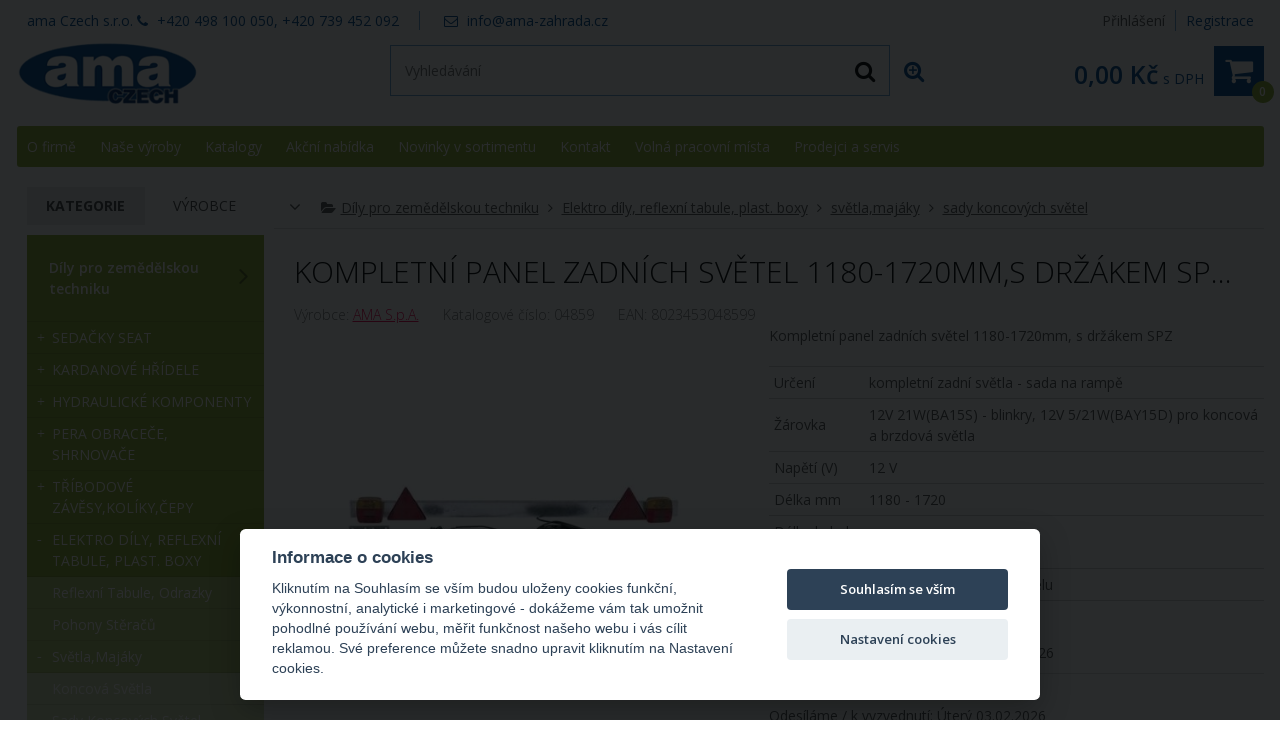

--- FILE ---
content_type: text/html; charset=UTF-8
request_url: https://www.ama-zahrada.cz/kompletni-panel-zadnich-svetel-1180-1720mm-s-drzakem-spz-1786
body_size: 88983
content:
<!DOCTYPE html>
<html lang="cs" dir="ltr" itemscope="itemscope" itemtype="http://schema.org/WebPage">
<head>
<meta charset="UTF-8">

<meta name="apple-mobile-web-app-capable" content="yes">
<meta name="viewport" content="width=device-width, initial-scale=1.0">
<meta http-equiv="X-UA-Compatible" content="IE=edge">
<title>Kompletn&iacute; panel zadn&iacute;ch světel 1180-1720mm,s drž&aacute;kem SPZ </title>
<base href="https://www.ama-zahrada.cz/">
<meta name="robots" content="ALL,FOLLOW">
<meta name="author" content="AiVision, s.r.o.">
<meta name="keywords" content="Kompletní, panel, zadních, světel, držákem, SPZ ">
<meta name="description" content="Kompletní panel zadních světel 1180-1720mm, s držákem SPZ
">
<meta property="og:image" content="https://www.ama-zahrada.cz/_images/fullsize/aisplit-komple/kompletni-panel-zadnich-svetel-1180-1720mm-s-drzakem-spz-1.jpg">
<link rel="stylesheet" href="_templates/bootstrap.min.css" type="text/css" media="screen, print">
<link rel="stylesheet" href="_templates/font-awesome.min.css" type="text/css" media="screen, print">
<link id="tabsCss" rel="stylesheet" href="_js/jquery-ui/css/jquery-ui.css" type="text/css" media="screen">
<link rel="canonical" href="https://www.ama-zahrada.cz/kompletni-panel-zadnich-svetel-1180-1720mm-s-drzakem-spz-1786">
<link rel="StyleSheet" href="https://www.ama-zahrada.cz/_templates/page29_123.css?v=1768464370" type="text/css" media="screen, print">
<link rel="StyleSheet" href="https://www.ama-zahrada.cz/_templates/page29_126.css?v=1768464370" type="text/css" media="print">
<link rel="StyleSheet" href="https://www.ama-zahrada.cz/_templates/page29_128.css?v=1768464370" type="text/css" media="only screen and (min-width: 240px) and (max-width: 480px)">
<link rel="StyleSheet" href="https://www.ama-zahrada.cz/_templates/page29_129.css?v=1768464370" type="text/css" media="only screen and (min-width: 481px) and (max-width: 800px)">
<link rel="StyleSheet" href="https://www.ama-zahrada.cz/_templates/page29_130.css?v=1768464370" type="text/css" media="screen and (min-width: 801px) and (max-width: 1023px)">
<link rel="StyleSheet" href="https://www.ama-zahrada.cz/_templates/page29_131.css?v=1768464370" type="text/css" media="only screen and  (min-width: 1280px) and (max-width: 1919px) and (orientation: landscape)">
<link rel="StyleSheet" href="https://www.ama-zahrada.cz/_templates/page29_133.css?v=1768464370" type="text/css" media="only screen and (min-width: 1920px)">
<link rel="stylesheet" href="_templates/cz/slimbox.css" type="text/css" media="screen">
<link rel="stylesheet" href="_templates/animate.min.css">
<script type="text/javascript" src="_js/getScript.php?src=jquery,jquery-ui,slides,onload,common,slimbox2,elevatezoom,cycle2,letering,textile"></script><script type="text/javascript" src="_js/last_visited.min.js"></script><script src="./_js/menu/menu1.js" type="text/javascript"></script><!-- Favicons --><link rel="shortcut icon" type="image/ico" href="/favicon.ico">
<link rel="icon" type="image/png" href="/favicon-16x16.png" sizes="16x16">
<link rel="icon" type="image/png" href="/favicon-32x32.png" sizes="32x32">
<script defer type="text/javascript" src="/_cookies/cookieconsent.js"></script><script defer type="text/javascript" src="/_cookies/cookie.js"></script><script src="https://ssl.google-analytics.com/ga.js" type="text/plain" data-cookiecategory="analytics"></script><script type="text/plain" data-cookiecategory="analytics">

try {
var pageTracker = _gat._getTracker("UA-3839676-1");

pageTracker._trackPageview();

} catch(err) {}</script><!-- Google Tag Manager --><script type="text/javascript"><!--
(function(w,d,s,l,i){w[l]=w[l]||[];w[l].push({'gtm.start':
new Date().getTime(),event:'gtm.js'});var f=d.getElementsByTagName(s)[0],
j=d.createElement(s),dl=l!='dataLayer'?'&l='+l:'';j.async=true;j.src=
'https://www.googletagmanager.com/gtm.js?id='+i+dl;f.parentNode.insertBefore(j,f);
})(window,document,'script','dataLayer','GTM-PZGBPR7');
--></script><!-- End Google Tag Manager -->
</head>
<body style="margin: 0px;height: 100%;" class="c1 night winter unregUsr">
<!-- Google Tag Manager (noscript) --><noscript><iframe src="https://www.googletagmanager.com/ns.html?id=GTM-PZGBPR7" height="0" width="0" style="display:none;visibility:hidden"></iframe></noscript>
<!-- End Google Tag Manager (noscript) --><div id="Box0">
<div id="fb-root"></div>
<div id="Box1473" class="SubCont0"><div class="content"></div></div>
<div id="Box1474" class="c2 SubCont10">
<div><div id="Box1547" class="c2 SubCont2">
<div><div id="Box1478" class="SubCont0"><div class="content"><form action="index.php?_TargetFile=kompletni-panel-zadnich-svetel-1180-1720mm-s-drzakem-spz-1786" method="POST" title="Přihlášení">
<div style="display:none;">
    	    		<input type="hidden" name="IdPage" value="29">
    	    		</div>
<div class="divLogin" onclick='$(".showLogin").slideToggle();'>
				Přihlášení
			</div>
<div class="divRegistration"><a class="Registration" href="registrace-1" rel="nofollow">
					Registrace
				</a></div>
<div class="divHidden showLogin">
<div>
<label for="inpt_logName1" class="LogName">
  					Přihlašovací jméno
  				</label><input id="inpt_logName1" name="_LogName" value="">
</div>
<div>
<label for="inpt_logPassword" class="LogPass">
  					Heslo
  				</label><input type="password" id="inpt_logPassword" name="_LogPass">
</div>
<button type="submit" class="button c7 d5">
  				Přihlásit
  			</button><a class="lostPassword" rel="nofollow" href="kompletni-panel-zadnich-svetel-1180-1720mm-s-drzakem-spz-1786?IdPage=29&amp;_Box%5B1481%5D%5BId%5D=1487">
  				Ztratili jste heslo?
  			</a>
</div>
</form></div></div></div>
<div><div id="Box1569" class="SubCont0"><div class="content"><div class="html">
    	    		<p>ama Czech s.r.o. <span><i aria-hidden="true" class="fa fa-phone">‌</i> <span>+420 498 100 050, +420 739 452 092</span> <span><i aria-hidden="true" class="fa fa-envelope-o">‌</i> <a href="mailto:info@ama-zahrada.cz">info@ama-zahrada.cz</a> </span></span></p>

    	    		</div></div></div></div>
</div></div>
<div><div id="Box1555" class="c2 SubCont1"><div><div id="Box1538" class="c2 SubCont3">
<div><div id="Box1476" class="SubCont0"><div class="content"><div class="html">
    	    		
  <p>
    <a href="/" id="a_header_logo" name="a_header_logo"><img alt="" id="header_logo" src="_images/preview/aisplit-logo.p/logo"></a>
  </p>

    	    		</div></div></div></div>
<div><div id="Box1521" class="SubCont0"><div class="content">
<form method="get" id="form" title="Vyhledávání" onsubmit="if(document.getElementById('SearchEasy1521').value.length &lt; 2){alert('Vložte minimálně 2 znaky.');return false;}" action="index.php?_TargetFile=kompletni-panel-zadnich-svetel-1180-1720mm-s-drzakem-spz-1786">
<div style="display:none;">
<input type="hidden" name="_ShopSearch[SearchType]" value="1">
    	    		<input type="hidden" name="IdPage" value="29"><input type="hidden" name="_Box[1481][Id]" value="1484">
    	    		</div>
<div class="divValidation">
<input value="" name="_ShopSearch[Search]" id="SearchEasy1521" class="search_input" title="Text pro vyhledávání" placeholder="Vyhledávání"><button type="submit" name="btnSearch" class="search_button c7" title="Hledat"><i class="fa fa-search" aria-hidden="true">‌</i></button><a href="kompletni-panel-zadnich-svetel-1180-1720mm-s-drzakem-spz-1786?IdPage=29&amp;_Box%5B1481%5D%5BId%5D=1492" class="aExtendedSearch" rel="nofollow" title="Rozšířené vyhledávání"><i class="fa fa-search-plus" aria-hidden="true">‌</i><span>Rozšířené vyhledávání</span></a>
</div>
</form>
<script type="text/javascript">
        //
         $(function() {
            function log( message ) {
              $( "<div>" ).text( message ).prependTo( "#log" );
              $( "#log" ).scrollTop( 0 );
            }

             $.widget( "custom.catcomplete", $.ui.autocomplete, {
              _create: function() {
                this._super();
                this.widget().menu( "option", "items", "> :not(.ui-autocomplete-category)" );
              },
              _renderMenu: function( ul, items ) {
                var that = this,
                  currentCategory = "",
                  this_items = items;
                $.each( items, function( index, item ) {
                  var li;
                  if ( item.category != currentCategory ) {
                    ul.append( "<li class='ui-autocomplete-category'>" + item.category + "</li>" );
                    currentCategory = item.category;
                  }
                  li = that._renderItemData( ul, item );
                  if ( item.category ) {
                    li.attr( "aria-label", item.category + " : " + item.label );
                  }
                  if ( item.groupName=="product" && index==(this_items.length-1)) {
                    ul.append( "<li class='ui-autocomplete-all' onclick='$(\".search_button\").click();'><button class=\"d5\">Zobrazit všechny vyhledané produkty</button></li>" );
                  }
                });
              },
              _renderItem: function(ul, item) {
                  strImg = "";
                  var $img = $('<img>');
                  if(item.Filename != "undefined" && item.Filename!=null)
                  {
                    $img.attr({
                      src: '/_images/mini/' + item.Filename,
                      alt: item.label,
                      width: "40",
                      height: "40"
                    });
                  }else
                    $img = null;
                  
                  var $li = $('<li>');

                  $li.attr('data-value', item.label);
                  if(item.category=="Fulltext"){
                		$li.append('<a href="javascript:document.forms[\'form\'][\'_ShopSearch[Search]\'].value=\''+(item.label)+'\';document.forms[\'form\'].submit();void(0);">');
               		 }
               		 else{
               		 	$li.append('<a href="'+item.directory+'?SearchedText='+(document.forms["form"]["_ShopSearch[Search]"].value)+'&AutocompleteName='+(item.label)+'&Idss='+item.IdSecuritySection+'">');
               		}
                  if(item.Filename != "undefined")
                    $li.find('a').append($img).append(item.label);
                  else
                    $li.find('a').append(item.label);

                  return $li.appendTo(ul);
              }
            });
 
            $( "#SearchEasy1521" ).catcomplete({
              source: function( request, response ) {
                $.ajax({
                  url: "/_ajax/getSearchEasy.php",
                  dataType: "json",
                  data: {
                    search: request.term
                  },
                  success: function( data ) {
                    response( data );
                  }
                });
              },
              minLength: 3,
              select: function( event, ui ) {
                window.location.assign("/"+ui.item.directory);
                log( ui.item ?
                  "Selected: " + ui.item.label :
                  "Nothing selected, input was " + this.value);
              },

              open: function() {
                $( this ).removeClass( "ui-corner-all" ).addClass( "ui-corner-top" );
              },

              close: function() {
                $( this ).removeClass( "ui-corner-top" ).addClass( "ui-corner-all" );
              }

            }).catcomplete( "widget" ).addClass( "d1" );
          });
        //
      </script>
</div></div></div>
<div><div id="Box1477" class="SubCont0"><div class="content"><a href="objednavka" id="aSumCost" class="AnchorBasketCount" title="Zobraz košík"><span id="CntItems" class="CntItems">0</span><span class="itemsFor"> položek za </span><span id="SumCost">0,00 Kč</span><span id="basketImg" class="ImgBasket d3"><i class="fa fa-shopping-cart" aria-hidden="true">‌</i></span><span class="divSumCostVAT"> s DPH</span><span class="basketTitle">Košík</span></a></div></div></div>
</div></div></div></div>
<div><div id="Box1479" class="SubCont0">
<div class="head"></div>
<div class="content c4 d2">
<div>
    	    		<form action="kompletni-panel-zadnich-svetel-1180-1720mm-s-drzakem-spz-1786" id="formPage7708:1479" title="Strom" class="nonVisForm"><div class="hidden"><input type="hidden" name="OpenedNodes" id="OpenedNodes"></div></form>
<form action="kompletni-panel-zadnich-svetel-1180-1720mm-s-drzakem-spz-1786" title="Strom" class="nonVisForm"><div class="hidden">
<input type="hidden" name="OpenedNodese7708:1479" id="OpenedNodese7708:1479" value=""><input type="hidden" name="CheckedNodese7708:1479" id="CheckedNodese7708:1479" value="">
</div></form>

    	    		</div>
<nav class="MenuHorizontal">
    	    		<ul id="tree_UL_1479_15" title="Úroveň Menu" class="tree_UL_0">
<li id="tree_LI_1479_103" class="treeNode"><a href="o-firme" class="treeAnchor" title="">O firmě</a></li>
<li id="tree_LI_1479_5008" class="treeNode treeSubnodes">
<a href="kompletni-panel-zadnich-svetel-1180-1720mm-s-drzakem-spz-1786#" class="treeParent" title="">Naše výroby</a><div class="treeSubmenu"><div class="treeMenu"><ul id="tree_UL_1479_5008" style="display:none;" title="Úroveň Naše výroby" class="tree_UL_1 c4 d2">
<li id="tree_LI_1479_5010" class="treeNode"><a href="ama-divize-refluid" class="treeAnchor" title="">AMA Divize Refluid - výroba hydraulických komponent</a></li>
<li id="tree_LI_1479_5014" class="treeNode"><a href="ama-seat-vyroba-sedacek-a-volantu" class="treeAnchor" title="">AMA SEAT - výroba sedaček a volantů</a></li>
<li id="tree_LI_1479_5016" class="treeNode"><a href="ama-divize-sara-vyroba-pluhovych-dilu" class="treeAnchor" title="">AMA divize SARA - výroba pluhových dílů</a></li>
<li id="tree_LI_1479_5019" class="treeNode"><a href="ama-lo-snodo-vyroba-komponent-pro-tribodove-zavesy" class="treeAnchor" title="">AMA Lo Snodo - výroba komponent pro tříbodové závěsy</a></li>
<li id="tree_LI_1479_5024" class="treeNode"><a href="ama-naf-vyroba-nozu-a-disku" class="treeAnchor" title="">AMA NAF - výroba nožů a disků</a></li>
<li id="tree_LI_1479_5025" class="treeNode treeLast"><a href="ama-cardan-2" class="treeAnchor" title="">AMA Cardan - výroba kardanových hřídelí</a></li>
</ul></div></div>
</li>
<li id="tree_LI_1479_32" class="treeNode treeSubnodes">
<a href="katalogy" class="treeParent" title="">Katalogy</a><div class="treeSubmenu"><div class="treeMenu"><ul id="tree_UL_1479_32" style="display:none;" title="Úroveň Katalogy" class="tree_UL_1 c4 d2">
<li id="tree_LI_1479_4995" class="treeNode"><a href="zahradni-technika-katalogy" class="treeAnchor" title="">Zahradní a komunální technika </a></li>
<li id="tree_LI_1479_4996" class="treeNode"><a href="vybaveni-do-dilny-katalogy" class="treeAnchor" title="">Vybavení do dílny</a></li>
<li id="tree_LI_1479_4997" class="treeNode"><a href="nahradni-dily-a-prislusenstvi-pro-zahradni-techniku-katalogy" class="treeAnchor" title="">Náhradní díly a příslušenství pro zahradní techniku</a></li>
<li id="tree_LI_1479_4998" class="treeNode"><a href="nahradni-dily-pro-zemedelskou-techniku-katalogy" class="treeAnchor" title="">Náhradní díly pro zemědělskou techniku</a></li>
<li id="tree_LI_1479_5004" class="treeNode"><a href="roboticke-sekacky" class="treeAnchor" title="">Robotické sekačky</a></li>
<li id="tree_LI_1479_4999" class="treeNode treeLast"><a href="technicke-tabulky" class="treeAnchor" title="">Technické tabulky</a></li>
</ul></div></div>
</li>
<li id="tree_LI_1479_4993" class="treeNode"><a href="akcni-nabidka-2" class="treeAnchor" title="">Akční nabídka</a></li>
<li id="tree_LI_1479_5027" class="treeNode"><a href="novinky-v-sortimentu" class="treeAnchor" title="">Novinky v sortimentu</a></li>
<li id="tree_LI_1479_194" class="treeNode"><a href="kontakt" class="treeAnchor" title="">Kontakt</a></li>
<li id="tree_LI_1479_5005" class="treeNode"><a href="volna-pracovni-mista" class="treeAnchor" title="">Volná pracovní místa</a></li>
<li id="tree_LI_1479_5017" class="treeNode treeSubnodes treeLast">
<a href="kompletni-panel-zadnich-svetel-1180-1720mm-s-drzakem-spz-1786#" class="treeParent" title="">Prodejci a servis</a><div class="treeSubmenu"><div class="treeMenu"><ul id="tree_UL_1479_5017" style="display:none;" title="Úroveň Prodejci a servis" class="tree_UL_1 c4 d2">
<li id="tree_LI_1479_110" class="treeNode"><a href="distributori" class="treeAnchor" title="">Prodejci a servisní střediska</a></li>
<li id="tree_LI_1479_5018" class="treeNode treeLast"><a href="stan-se-partnerem-ama-czech" class="treeAnchor" title="">Staň se partnerem AMA Czech</a></li>
</ul></div></div>
</li>
</ul>

    	    		</nav>
</div>
<div class="foot"></div>
</div></div>
<div><div id="Box1480" class="c2 SubCont2">
<div class="head"></div>
<div><div id="Box1481" class="c2 SubCont2"><div><div id="Box1485" class="SubCont0">
<div class="CategoryBox">
<div class="MainCategoryView c7" title="Zobraz další kategorie"><i class="fa fa-angle-down" aria-hidden="true">‌</i></div>
<div class="MainCategory">
    	    		<i class="fa fa-folder-open" aria-hidden="true">‌</i><a href="nahradni-dily-pro-zemedelskou-techniku/" title="">Díly pro zemědělskou techniku</a> <i class="fa fa-angle-right" aria-hidden="true">‌</i> <a href="nahradni-dily-pro-zemedelskou-techniku/elektro-dily-reflexni-tabule-plast-boxy/" title="">Elektro díly, reflexní tabule, plast. boxy</a> <i class="fa fa-angle-right" aria-hidden="true">‌</i> <a href="nahradni-dily-pro-zemedelskou-techniku/elektro-dily-reflexni-tabule-plast-boxy/svetla-majaky/" title="">světla,majáky</a> <i class="fa fa-angle-right" aria-hidden="true">‌</i> <a href="nahradni-dily-pro-zemedelskou-techniku/elektro-dily-reflexni-tabule-plast-boxy/svetla-majaky/sady-koncovych-svetel/" title="">sady koncových světel</a>
    	    		</div>
<div class="Categories">
<a class="Category d1" href="nahradni-dily-pro-zemedelskou-techniku/"><i class="fa fa-folder" aria-hidden="true">‌</i><span class="CategoryName" title="Díly pro zemědělskou techniku">
    	    		Díly pro zemědělskou techniku
    	    		</span></a><a class="Category d1" href="nahradni-dily-pro-zemedelskou-techniku/elektro-dily-reflexni-tabule-plast-boxy/"><i class="fa fa-folder" aria-hidden="true">‌</i><span class="CategoryName" title="Díly pro zemědělskou techniku &gt; Elektro díly, reflexní tabule, plast. boxy">
    	    		Elektro díly, reflexní tabule, plast. boxy
    	    		</span></a><a class="Category d1" href="nahradni-dily-pro-zemedelskou-techniku/elektro-dily-reflexni-tabule-plast-boxy/svetla-majaky/sady-koncovych-svetel/"><i class="fa fa-folder" aria-hidden="true">‌</i><span class="CategoryName" title="Díly pro zemědělskou techniku &gt; Elektro díly, reflexní tabule, plast. boxy &gt; světla,majáky &gt; sady koncových světel">
    	    		sady koncových světel
    	    		</span></a><a class="Category d1" href="nahradni-dily-pro-zemedelskou-techniku/elektro-dily-reflexni-tabule-plast-boxy/svetla-majaky/"><i class="fa fa-folder" aria-hidden="true">‌</i><span class="CategoryName" title="Díly pro zemědělskou techniku &gt; Elektro díly, reflexní tabule, plast. boxy &gt; světla,majáky">
    	    		světla,majáky
    	    		</span></a>
</div>
<script type="text/javascript">
    $(function() 
    {
      $(".MainCategoryView").click(function(){
        $(".Categories").slideToggle();
      });
      $(".selCol").each(function(){setColorSelect(this)})
      $(".selCol").change(function(){setColorSelect(this)})
    });
    
    function setColorSelect(oSelect)
    {
      oSelect.style.backgroundColor=oSelect.options[oSelect.selectedIndex].style.backgroundColor;
    }//end of function setColorSelect(oSelect)
    
    function setVarSel(oInpt)
    {
      $(".shopArticleVariant").removeClass("varsel");
      $(oInpt).addClass("varsel");
    }//end of function setVarSel()
    
    function setVarSelRow(oInpt)
    {
      if($(oInpt).find(".shopArticleVariantRadio").length==1)
      {
        $(oInpt).find(".shopArticleVariantRadio").prop("checked", "checked");
        setVarSel(oInpt);
      }else
        myalert("Upozornění", "Litujeme, ale toto zboží nelze nyní bohužel objednat.", "alert", "Zavřít");
    }//end of function setVarSel()
    </script>
</div>
<div class="shopArticlecontent entry-contentOff">
<H1 class="entry-titleOff c3" title="Kompletní panel zadních světel 1180-1720mm,s držákem SPZ ">Kompletn&iacute; panel zadn&iacute;ch světel 1180-1720mm,s drž&aacute;kem SP...</H1>
<script type="text/javascript">
    //
    
    var codeIndex;
    
    function noCopy(e)
    {
      e.preventDefault();
      return false;
    }

    function createSelectable(idOfSelect)
    {
      //hide select
      //$("#"+idOfSelect).hide();
      //create new ul
      ul = $("#"+idOfSelect).parent().append("<ul></ul>").attr({id:idOfSelect+"UL"});
      //create list
      $("#"+idOfSelect+" option").each(function(index){
        if($(this).attr("value")!=0){
          li = document.createElement("li");
          $(li).html(this.text);
          $(li).attr("data-value", $(this).prop("value"));
          ul.append(li);
          if($(this).prop("selected")==true)
            $(li).addClass("ui-selected");
        }
      });

      ul.selectable({
        selecting: function( event, ui ) {
          opt = $(".shopArticleVariantsSel option[value='"+$(ui.selecting).attr("data-value")+"']");
          if( opt.parent().parent().find(".ui-selected, .ui-selecting").length > 1){
           $(ui.selecting).removeClass("ui-selecting");
          }else
          {
            opt.prop("selected", "selected");
          }
        }
      });
    }
    function salinc()
    {
      inpt = $(this).parent().find(".input_cena");
      if(!inpt.length)
        inpt = $(this).parent().parent().find(".input_cena");
      min = inpt.data("mc");
      mx = inpt.data("mxc");
      val = parseInt(inpt.prop("value"));
      nval = val+mx;
      $(inpt).prop("value", nval);
    }//end of function salinc()
    function saldec()
    {
      inpt = $(this).parent().find(".input_cena");
      if(!inpt.length)
        inpt = $(this).parent().parent().find(".input_cena");
      min = inpt.data("mc");
      mx = inpt.data("mxc");
      val = parseInt(inpt.prop("value"));
      nval = val-mx;
      if(nval<min)nval=min;
      $(inpt).prop("value", nval);
      
    }//end of function saldec()
    function salchng(inpt)
    {
      min = parseFloat($(inpt).data("mc"));
      mx = parseFloat($(inpt).data("mxc"));
      val = parseFloat($(inpt).prop("value"));
      nval = val;
      valdiv = (nval-min) / mx;
      nval = Math.ceil(valdiv)*mx + min;
      if(nval<min)nval=min;
      $(inpt).prop("value", nval);
      
    }//end of function salchng()

    function Shop_Article_tabScroll()
    {
      $("#shopArtTabs #shopArtTabsUL A").click(function(e){
        e.preventDefault();
        var full_url = $(this).attr("href");
        //split the url by # and get the anchor target name - home in mysitecom/index.htm#home
        var parts = full_url.split("#");
        var aid = parts[1];
        $('html,body').animate({scrollTop: $('#'+aid).offset().top-40},'slow');
      });
    }//end of function Shop_Article_tabScroll()
    
    function Shop_Article_Imgs_hideArrows()
    {
      var slides = $('#images .cycle-slide').children().length;
      if (slides <= $("#images").data("cycle-carousel-visible")) 
      {
        $(".imgs_arrows").hide();
      }//end of if
    }//end of function Shop_Article_Imgs_hideArrows()
    
    $( document ).ready(function() {
      var wto=false;
      Shop_Article_Imgs_hideArrows();
      Shop_Article_tabScroll();
      $(".incMU").click(salinc); 
      $(".decMU").click(saldec); 
      $(".input_cena").keypress(function(e){
          clearTimeout(wto);
          wto = setTimeout(salchng.bind(null, this), 300);
      });
      $(".shopArticledescriptions").attr('unselectable','on').bind('mousedown',noCopy).bind('mouseup',noCopy).bind('selectstart',noCopy).disableSelection().bind("contextmenu cut copy",noCopy);
      $(".var_basket").click(function(){
        setVarSelRow($(this).parent());
        if(typeof(dynamicBasket) == "undefined")
          $("#item_submit").click();
      });
      
        w = $(document).width();
        if(w<=800)wd="100%";
        else wd="60%";
        $("#QuestionForm").dialog({
          autoOpen: false,
          modal: true, 
          overlayClose:true, 
          closeOnEscape:true,
          title: "Dotaz na prodavače",
          width: wd
        });
      $(".querySales").click(function(){
        $("#QuestionForm").dialog( "open" );
        return false;
      });
      var hash = window.location.hash.substr(1);
      if(hash=="QuestionForm")
        $("#QuestionForm").dialog( "open" );
    });
    //
    </script><div id="sd_shopArticle" itemscope="itemscope" itemtype="http://schema.org/Product">
<span itemprop="name" class="hide">Kompletní panel zadních světel 1180-1720mm,s držákem SP...</span><div class="ident">
<div class="shopArticleProducer">
      Výrobce: <a href="http://https://www.ama.it/en/" id="Aproducer" itemprop="brand" class="new_window">AMA S.p.A.</a>
    </div>
<div class="shopArticlecatalogNumber">
      Katalogové číslo: <span itemprop="sku">04859</span>
    </div>
<div class="shopArticlecatalogNumber">
  		EAN: <span itemprop="gtin13">8023453048599</span>
  	</div>
</div>
<form action="index.php?_TargetFile=kompletni-panel-zadnich-svetel-1180-1720mm-s-drzakem-spz-1786" method="post">
<div class="shopArticlehidden"><input type="hidden" value="" id="inptSubmit" name="_Box[1477][inptSubmit]"></div>
<div style="display:none;">
    	    		<input type="hidden" name="IdPage" value="29">
    	    		</div>
<div style="display:none;">
    	    		<input type="hidden" name="IdPage" value="29"><input type="hidden" name="_Box[1481][Id]" value="1485">
    	    		</div>
<div class="shopArticledetail_right">
<div class="shopArticlefirstImage">
    	    		<img src="_images/fullsize/aisplit-komple/kompletni-panel-zadnich-svetel-1180-1720mm-s-drzakem-spz-1.jpg" width="511" height="207" class="viewBig" itemprop="image" alt="Obrázek k výrobku 1786 - Kompletní panel zadních světel 1180-1720mm,s držákem SPZ">
    	    		</div>
<div class="wbt">Klikni pro zobrazení většího obrázku</div>
<span class="custom-caption"></span>
</div>
<div class="shopArticledetail_left">
<div class="shopArticleanchorBack"><a href="javascript:%20history.back();" class="shopArticlebut_back c7">
						Zpět
					</a></div>
<div class="shopArticleDescription" itemprop="description">
    	    		<p>Kompletní panel zadních světel 1180-1720mm, s držákem SPZ</p>

    	    		</div>
<div id="desc_more" class="desc_more">
<div class="sad_short"></div>
<button onclick="Shop_Article_moreInfo(this)" class="btn btn-secondary" type="button">více info...</button><script type="text/javascript">
          //
            function Shop_Article_splitDescr(maxLen)
            {
              divDescr = $(".shopArticleDescription");
              if($(divDescr).text().length>maxLen)
              {
                $(divDescr).hide();
                SplitIndex = ($(divDescr).text().substr(0,maxLen).lastIndexOf(".")+1);
                if(SplitIndex>0)
                {
                  $(".sad_short").html(divDescr.text().substr(0, SplitIndex)+"<span class=\"dots\">..</span>")
                }                
              }else
                $(".desc_more").hide();
            }
            Shop_Article_splitDescr(255);
            function Shop_Article_moreInfo(oBtn)
            {
              divDescrFull = $(".shopArticleDescription");
              divDescr = $(".sad_short");
              
              if ($(divDescrFull).is(":visible")) {
                $(divDescrFull).hide();
                $(divDescr).show();
                $("html, body").animate({scrollTop: $(divDescr).offset().top -50 }, 500);                 
                oBtn.innerHTML = "více info..."; 
              } else {
                $(divDescrFull).show();
                $(divDescr).hide();
                oBtn.innerHTML = "méně info"; 
              }  
            }//end of function Shop_Article_moreInfo()
          //
          </script>
</div>
<div class="tblAttributes"><table class="shopArticleAttributes1">
<tr class="shopArticleAttribute1">
<td class="shopArticleAttributeName1">Určení</td>
<td class="shopArticleAttributeValue1">
    	    		kompletní zadní světla - sada na rampě
    	    		</td>
</tr>
<tr class="shopArticleAttribute1">
<td class="shopArticleAttributeName1">Žárovka</td>
<td class="shopArticleAttributeValue1">
    	    		12V 21W(BA15S) - blinkry, 12V 5/21W(BAY15D) pro koncová a brzdová světla
    	    		</td>
</tr>
<tr class="shopArticleAttribute1">
<td class="shopArticleAttributeName1">Napětí (V)</td>
<td class="shopArticleAttributeValue1">
    	    		12 V
    	    		</td>
</tr>
<tr class="shopArticleAttribute1">
<td class="shopArticleAttributeName1">Délka mm</td>
<td class="shopArticleAttributeValue1">
    	    		1180 - 1720
    	    		</td>
</tr>
<tr class="shopArticleAttribute1">
<td class="shopArticleAttributeName1">Délka kabelu v m</td>
<td class="shopArticleAttributeValue1">
    	    		7 m
    	    		</td>
</tr>
<tr class="shopArticleAttribute1">
<td class="shopArticleAttributeName1">Poznámka</td>
<td class="shopArticleAttributeValue1">
    	    		Možnost měnit délku panelu
    	    		</td>
</tr>
</table></div>
<div class="shopArticleinStore store7">
<span><span class="shopArticleStoreText">Skladem  v ČR</span><span class="shopArticleStoreCount">2 ks</span></span><span class="shopArticleStoreDate">
            Odesíláme / k vyzvednutí: 
            <span title="Odesíláme">Středa 21.01.2026</span>
          </span>
</div>
<div class="shopArticleinStore store3">
<span><span class="shopArticleStoreText">Skladem  v Itálii</span><span class="shopArticleStoreCount">1 ks</span></span><span class="shopArticleStoreDate">
            Odesíláme / k vyzvednutí: 
            <span title="Odesíláme">Úterý 03.02.2026</span>
          </span>
</div>
<div class="shopArticleAttributeCostContent">
<span class="shopArticleAttributeCostText">2 129,61 Kč</span><span id="item_cost_value" class="shopArticleAttributeCostText"></span><span class="shopArticleAttributeCostName">s DPH</span><span class="shopArticleAttributeCostTextMU">/ ks</span><span id="item_cost_value_both" class="shopArticleAttributeCostText1"></span>
</div>
<div itemprop="offers" itemscope="itemscope" itemtype="http://schema.org/Offer">
<span itemprop="price" class="hide">2129.61</span><span itemprop="priceCurrency" content="CZK">‌</span><span itemprop="url" class="hidden">https://www.ama-zahrada.cz/kompletni-panel-zadnich-svetel-1180-1720mm-s-drzakem-spz-1786</span>
</div>
<div class="shopArticleAttributeCost c4">
<span id="decMU" class="decMU d7"><i class="fa fa-minus" aria-hidden="true">‌</i></span><input id="article14771786" type="text" maxlength="4" name="_Box[1477][Count][1786]" class="shopArticleinput_cena input_cena" data-mc="1" data-mxc="1" onchange="if(parseInt(this.value)&lt;1){this.value=1;window.alert('Minimální počet objednání této položky je 1 kusů!');}" value="1"><span id="incMU" class="incMU d7"><i class="fa fa-plus" aria-hidden="true">‌</i></span><span>ks</span><button id="item_submit" type="submit" title="Vložit do košíku" class="shopArticlekosik_ikona d3" data-article="1786" onclick="document.getElementById('inptSubmit').value='1786-0-0-0-1';" value="submit[1786]"><i class="fa fa-shopping-cart" aria-hidden="true">‌</i>Koupit</button>
</div>
<div class="pho">
<a rel="nofollow" class="saAddToFavorites c4" href="kompletni-panel-zadnich-svetel-1180-1720mm-s-drzakem-spz-1786?IdPage=29&amp;_Box%5B1501%5D%5BId%5D=1786&amp;_Box%5B1481%5D%5BId%5D=1501"><i class="fa fa-heart" aria-hidden="true">‌</i> Přidat k oblíbeným
          </a><a rel="nofollow" class="addWatchDog c4"><i class="fa fa-level-down" aria-hidden="true">‌</i> Hlídat cenu
          </a><a onclick="compareArticle(1786);return false;" rel="nofollow" class="compareArticle c4"><i class="fa fa-balance-scale" aria-hidden="true">‌</i> Porovnat
          </a><a class="querySales"><i class="fa fa-comment" aria-hidden="true">‌</i> Dotaz
          </a><a class="addReviewBtn"><i class="fa fa-signal" aria-hidden="true">‌</i>
            Přidat hodnocení
          </a>
</div>
<div id="shopArticleFb"></div>
</div>
<div id="shopArtTabs">
<ul id="shopArtTabsUL">
<li><a href="#shopArticledescriptions">Popis</a></li>
<li><a href="#attributesDiv">Vlastnosti</a></li>
<li><a href="#shopArticleIRArticlesDiv">Související výrobky</a></li>
</ul>
<div id="shopArticledescriptions" class="shopArticledescriptions"><div class="shopArticlelongDescription">
    	    		<p>Kompletní panel zadních světel 1180-1720mm, s držákem SPZ</p>

    	    		</div></div>
<div id="attributesDiv" class="shopArticleAttributesDiv">
<h2>Vlastnosti produktu</h2>
<div class="table-responsive overflow-auto"><table class="table shopArticleAttributes">
<thead><tr>
<th>Vlastnost</th>
<th class="shopArtAttribValTh">Hodnota</th>
</tr></thead>
<tbody>
<tr class="shopArticleAttribute">
<td class="shopArticleAttributeName">Určení</td>
<td class="shopArticleAttributeValue">
    	    		kompletní zadní světla - sada na rampě 
    	    		</td>
</tr>
<tr class="shopArticleAttribute">
<td class="shopArticleAttributeName">Žárovka</td>
<td class="shopArticleAttributeValue">
    	    		12V 21W(BA15S) - blinkry, 12V 5/21W(BAY15D) pro koncová a brzdová světla 
    	    		</td>
</tr>
<tr class="shopArticleAttribute">
<td class="shopArticleAttributeName">Napětí (V)</td>
<td class="shopArticleAttributeValue">
    	    		12 V 
    	    		</td>
</tr>
<tr class="shopArticleAttribute">
<td class="shopArticleAttributeName">Délka mm</td>
<td class="shopArticleAttributeValue">
    	    		1180 - 1720 
    	    		</td>
</tr>
<tr class="shopArticleAttribute">
<td class="shopArticleAttributeName">Délka kabelu v m</td>
<td class="shopArticleAttributeValue">
    	    		7 m 
    	    		</td>
</tr>
<tr class="shopArticleAttribute">
<td class="shopArticleAttributeName">Poznámka</td>
<td class="shopArticleAttributeValue">
    	    		Možnost měnit délku panelu 
    	    		</td>
</tr>
<tr class="shopArticleAttribute">
<td class="shopArticleAttributeName">Schválení</td>
<td class="shopArticleAttributeValue">
    	    		E3 
    	    		</td>
</tr>
<tr class="shopArticleAttribute">
<td class="shopArticleAttributeName">konstrukce</td>
<td class="shopArticleAttributeValue">
    	    		rampa se světly 
    	    		</td>
</tr>
<tr class="shopArticleAttribute">
<td class="shopArticleAttributeName">Připojení</td>
<td class="shopArticleAttributeValue">
    	    		zásuvka 7 polů 
    	    		</td>
</tr>
</tbody>
</table></div>
</div>
<div id="anchorsDiv"></div>
<div id="shopArticleFbCDiv"><div id="shopArticleFbC"></div></div>
<div id="shopArticleSubItemsDiv"></div>
<div id="shopArticleIRArticlesDiv">
<H2 class="shopArticleTitle">
              Související výrobky
            </H2>
<div class="shopArticlecontentSou">
<div class="shopArticleitemSou basket">
<a href="zarovka-12v-21-5-w-p21-5w-bay15d-59540"><span class="SouImage">
    	    		<img src="_images/preview/aisplit-zarovk/zarovka-12v-21-5-w-p21-5w-bay15d-1.jpg" width="163" height="217">
    	    		</span><span class="SouName d4">Žárovka 12V 21/5 W, P21/5W, BAY15d</span></a><span class="SouPrice"><span class="SouPriceText">13,44 Kč</span><span class="SouMu"> / ks</span></span><button name="tmp" type="button" title="Vložit do košíku" class="Soukosik_ikona d3 addToBasket" data-target="1477" data-article="59540"><i class="fa fa-shopping-cart" aria-hidden="true">‌</i></button><span class="incMU d7"><i class="fa fa-plus" aria-hidden="true">‌</i></span><input name="tmp" type="text" class="shopArticleinput_cena input_cena" value="1" title="Množství" data-mc="1" data-mxc="1"><span class="decMU d7"><i class="fa fa-minus" aria-hidden="true">‌</i></span>
</div>
<div class="shopArticleitemSou basket">
<a href="kryt-svetla-plast-8654"><span class="SouImage">
    	    		<img src="_images/preview/aisplit-kryt-s/kryt-svetla-plast-1.jpg" width="217" height="205">
    	    		</span><span class="SouName d4">Kryt světla plast </span></a><span class="SouPrice"><span class="SouPriceText">56,23 Kč</span><span class="SouMu"> / ks</span></span><button name="tmp" type="button" title="Vložit do košíku" class="Soukosik_ikona d3 addToBasket" data-target="1477" data-article="8654"><i class="fa fa-shopping-cart" aria-hidden="true">‌</i></button><span class="incMU d7"><i class="fa fa-plus" aria-hidden="true">‌</i></span><input name="tmp" type="text" class="shopArticleinput_cena input_cena" value="1" title="Množství" data-mc="1" data-mxc="1"><span class="decMU d7"><i class="fa fa-minus" aria-hidden="true">‌</i></span>
</div>
<div class="shopArticleitemSou basket">
<a href="zarovka-12v-21w-p21w-ba15s-10135"><span class="SouImage">
    	    		<img src="_images/preview/aisplit-zarovk/zarovka-12v-21w-p21w-ba15s-1.jpg" width="155" height="217">
    	    		</span><span class="SouName d4">Žárovka 12V 21W, P21W, BA15S</span></a><span class="SouPrice"><span class="SouPriceText">12,44 Kč</span><span class="SouMu"> / ks</span></span><button name="tmp" type="button" title="Vložit do košíku" class="Soukosik_ikona d3 addToBasket" data-target="1477" data-article="10135"><i class="fa fa-shopping-cart" aria-hidden="true">‌</i></button><span class="incMU d7"><i class="fa fa-plus" aria-hidden="true">‌</i></span><input name="tmp" type="text" class="shopArticleinput_cena input_cena" value="1" title="Množství" data-mc="1" data-mxc="1"><span class="decMU d7"><i class="fa fa-minus" aria-hidden="true">‌</i></span>
</div>
<div class="shopArticleitemSou basket">
<a href="leve-zadni-halogenove-svetlo-104-x-98-mm-59858"><span class="SouImage">
    	    		<img src="_images/preview/aisplit-leve-z/leve-zadni-halogenove-svetlo-104-x-98-mm-2.jpg" width="217" height="217">
    	    		</span><span class="SouName d4">Levé zadní halogenové světlo 104 x 98 mm </span></a><span class="SouPrice"><span class="SouPriceText">119,00 Kč</span><span class="SouMu"> / ks</span></span><button name="tmp" type="button" title="Vložit do košíku" class="Soukosik_ikona d3 addToBasket" data-target="1477" data-article="59858"><i class="fa fa-shopping-cart" aria-hidden="true">‌</i></button><span class="incMU d7"><i class="fa fa-plus" aria-hidden="true">‌</i></span><input name="tmp" type="text" class="shopArticleinput_cena input_cena" value="1" title="Množství" data-mc="1" data-mxc="1"><span class="decMU d7"><i class="fa fa-minus" aria-hidden="true">‌</i></span>
</div>
<div class="shopArticleitemSou basket">
<a href="prave/leve-zadni-halogenove-svetlo-104-x-98mm"><span class="SouImage">
    	    		<img src="_images/preview/aisplit-prave-/prave-zadni-halogenove-svetlo-104-x-98-mm-2.jpg" width="217" height="217">
    	    		</span><span class="SouName d4">Pravé/levé zadní halogenové světlo 104 x 98mm </span></a><span class="SouPrice"><span class="SouPriceText">119,00 Kč</span><span class="SouMu"> / ks</span></span><button name="tmp" type="button" title="Vložit do košíku" class="Soukosik_ikona d3 addToBasket" data-target="1477" data-article="59857"><i class="fa fa-shopping-cart" aria-hidden="true">‌</i></button><span class="incMU d7"><i class="fa fa-plus" aria-hidden="true">‌</i></span><input name="tmp" type="text" class="shopArticleinput_cena input_cena" value="1" title="Množství" data-mc="1" data-mxc="1"><span class="decMU d7"><i class="fa fa-minus" aria-hidden="true">‌</i></span>
</div>
<div class="shopArticleitemSou basket">
<a href="odrazka-trojuhelnik-s-otvory-155x137x10mm"><span class="SouImage">
    	    		<img src="_images/preview/aisplit-odrazk/odrazka-trojuhelnik-s-otvory-155x137x10mm.jpg" width="217" height="217">
    	    		</span><span class="SouName d4">Odrazka trojúhelník s otvory - 155x137x10mm</span></a><span class="SouPrice"><span class="SouPriceText">31,18 Kč</span><span class="SouMu"> / ks</span></span><button name="tmp" type="button" title="Vložit do košíku" class="Soukosik_ikona d3 addToBasket" data-target="1477" data-article="9115"><i class="fa fa-shopping-cart" aria-hidden="true">‌</i></button><span class="incMU d7"><i class="fa fa-plus" aria-hidden="true">‌</i></span><input name="tmp" type="text" class="shopArticleinput_cena input_cena" value="1" title="Množství" data-mc="1" data-mxc="1"><span class="decMU d7"><i class="fa fa-minus" aria-hidden="true">‌</i></span>
</div>
<div class="shopArticleitemSou basket">
<a href="7-pol-zastrcka-pro-vleky-12v-plast-1635"><span class="SouImage">
    	    		<img src="_images/preview/aisplit-7-pol-/7-pol-zastrcka-pro-vleky-12v-plast1.jpg" width="217" height="171">
    	    		</span><span class="SouName d4">7-pól zástrčka pro vleky 12V - plast</span></a><span class="SouPrice"><span class="SouPriceText">68,80 Kč</span><span class="SouMu"> / ks</span></span><button name="tmp" type="button" title="Vložit do košíku" class="Soukosik_ikona d3 addToBasket" data-target="1477" data-article="1635"><i class="fa fa-shopping-cart" aria-hidden="true">‌</i></button><span class="incMU d7"><i class="fa fa-plus" aria-hidden="true">‌</i></span><input name="tmp" type="text" class="shopArticleinput_cena input_cena" value="1" title="Množství" data-mc="1" data-mxc="1"><span class="decMU d7"><i class="fa fa-minus" aria-hidden="true">‌</i></span>
</div>
</div>
<script type="text/javascript">
            //
            $(document).ready(function(){
              if(typeof(dynamicBasket)=="undefined")
              {
                $(".shopArticlecontentSou .addToBasket").click(function(){
                  cnt = $(this).parent().find(".input_cena").val();
                  idArticle = $(this).data("article");
                  targetContainer = $(this).data("target");
                  //url for redirect
                  strRedir = "?_Box["+targetContainer+"][inptSubmit]="+idArticle+"-0-0-0-1&_Box["+targetContainer+"][Count]["+idArticle+"]="+cnt;
                  document.location.href = strRedir;
                });
              }//end of if
            })     
            //
            </script>
</div>
<div id="shopArticleAccArticlesDiv"></div>
<div id="shopArticleAltArticlesDiv"></div>
<!-- tabs //-->
</div>
</form>
<div id="dWatchdogWithoutLogin">
      Pro vytvoření hlídacího psa se musíte přihlásit.
      <script type="text/javascript">
      //
        w = $(document).width();
        if(w<=800)wd="100%";
        else wd="60%";
      $("#dWatchdogWithoutLogin").dialog({
          autoOpen: false,
          modal: true, 
          overlayClose:true, 
          closeOnEscape:true,
          title: "Hlídat cenu",
          width: wd
          //height: auto                                                                                                                               
      });
      $(document).ready(function(){
        $(".addWatchDog").click(function(){
          $("#dWatchdogWithoutLogin").dialog( "open" );
          return false;
        });
      })     
      //
      </script>
    </div>
<div>
<script type="text/javascript">
      //
      var formMessages = {
        required: "Povinné pole",
        length: "Obsah pole je příliš krátký",
      };
      var reviewDialog = false;
      var resetMouseOverStarsTimeOut;
      
      function isArticleReviewInserted(IdArticle)
      {
        var isCompared = false;
        if($.cookie("arrIdArticlesReview")!=null)
        {
          cookieStoredIdArticles = unescape($.cookie('arrIdArticlesReview'));
          arrStoredIdArticles = cookieStoredIdArticles.split(',');
          for (var k in arrStoredIdArticles)
          {
            if (arrStoredIdArticles.hasOwnProperty(k))
            {
              if(arrStoredIdArticles[k]==IdArticle)
              {
                isCompared = true;
                return true;
              }
            }
          }
        }
        return false;
      }
      
      function saveArticleReviewInserted(IdArticle)
      {
        if($.cookie("arrIdArticlesReview")!=null)
        {
          cookieStoredIdArticles = unescape($.cookie('arrIdArticlesReview'));
          strArticles = escape(cookieStoredIdArticles+","+IdArticle);
        } 
        else 
        {
          strArticles = IdArticle;
        }
        $.cookie('arrIdArticlesReview', strArticles, {path    : '/'});
      }
         
      function resetMouseOverStars()
      {
        $('.ReviewRatingOption[data-rating-value="'+$('.ReviewRating:checked').val()+'"]').trigger('click');
        $(".ReviewRatingOption").removeClass('ui-mouseover ui-checkboxradio-checked ui-state-active ui-visual-focus ui-state-focus');
        for(i=1;i<=$('.ReviewRating:checked').val();i++)
        {
          $('.ReviewRatingOption[data-rating-value="'+i+'"]').addClass('ui-mouseover');
        }
        $('.ui-dialog-title').focus();
      }
      
      $( document ).ready(function() {
        
        
        $( '.ReviewRatingOption' ).tooltip();
        
        $(".ReviewRatingOption").click(function(){
          $(".ReviewRatingOption").removeClass('ui-visual-focus ui-state-focus  ui-state-focus');
          $('.ui-dialog-title').focus();
          
        })
        
        $(".ReviewRatingOption").mouseover(function(){
          clearTimeout(resetMouseOverStarsTimeOut);
          $('.ui-dialog-title').focus();
          $(".ReviewRatingOption").removeClass('ui-mouseover ui-checkboxradio-checked ui-state-active ui-visual-focus ui-state-focus');
          //$(".ReviewRatingOption i").removeClass('d4');
          for(i=1;i<=$(this).attr('data-rating-value');i++)
          {
            $('.ReviewRatingOption[data-rating-value="'+i+'"]').addClass('ui-mouseover');
            //$('.ReviewRatingOption[data-rating-value="'+i+'"] i').addClass('d4');
          }
          $('.ui-dialog-title').focus();
        })
        
        $(".ReviewRatingOption").mouseout(function(){
          resetMouseOverStarsTimeOut = setTimeout("resetMouseOverStars();", 250);
        })
      
        $(".addReviewBtn").click(function(){
          // novy dialog otevrit pouze pokud neni otevren zadny jiny dialog
          dialogs = $('.ui-dialog:visible');
          var isOpenDialog = false;
          $(dialogs).each(function(){
            if($(this).dialog( "isOpen" ))
              isOpenDialog = true;
          })
            
          // pokud uz je zaznam v cookies, ze hodnoceni bylo vlozeno, pouze zobrazit hlasku
          if(isArticleReviewInserted($("#sd_shopArticle .shopArticlekosik_ikona").data("article")))
          {
            myalert("Upozornění", "Pro tento produkt už bylo hodnocení vloženo.", "reviewDialog", "Zavřít");
            isOpenDialog = true;
          }
            
          if (!isOpenDialog) {
            //$('#el').dialog('close');
            reviewDialog = $('.popupReviewForm').dialog({
              dialogClass: "ReviewFormDialog",
              title:'Hodnocení produktu '+$("H1").text(),
              modal: true,
              close: function() {
                //$(this).dialog('destroy');
              }
            })
          }
        
          function saveReview()
          {
            if($(".ReviewRating:checked").length>0)
            {
              var request = jQuery.ajax(
              {  
                url: "_ajax/saveReview.php",
                type: "GET",  
                data: {
                  "Name":$("#ReviewName").val(),
                  "Rating":$(".ReviewRating:checked").val(),
                  "Plus":$("#ReviewPlus").val(),
                  "Minus":$("#ReviewMinus").val(),
                  "Summary":$("#ReviewSummary").val(),
                  "Code":$("#Reviewinpt_imageCode").val(),
                  "IdArticle":$("#sd_shopArticle .shopArticlekosik_ikona").data("article")
                },//CZ
                async:   true,
                dataType: "json"
              });
              request.done(
                function(handleResponse) 
                { 
                  if(handleResponse.ok && !handleResponse.error)
                  {
                    $('.popupReviewForm').dialog("close");
                    myalert('Hodnocení produktu '+$("H1").text(), "Děkujeme za Vaše hodnocení", "className", "Zavřít");
                    //$.cookie('articlesReview', $("#sd_shopArticle .shopArticlekosik_ikona").data("article"), {path    : '/'});
                    //$.cookie('IdArticleReview', $("#sd_shopArticle .shopArticlekosik_ikona").data("article"));
                    saveArticleReviewInserted($("#sd_shopArticle .shopArticlekosik_ikona").data("article"));
                  }
                  else
                    $("#ReviewError").text(handleResponse.errorText).show();
                });
              request.fail(
                function(jqXHR, textStatus) 
                {  
                  alert( "Request failed right check: " + textStatus );
                  return false;
                });
            } else myalert('Upozornění', "Pro vložení hodnocení zadejte počet hvězdiček.", "className", "Zavřít")
          }

          $(".required, .length").validateFormItem(formMessages);
          $( ".ReviewRating" ).checkboxradio({icon: false});
          $("#ReviewBtn").click(function(){
            codeIndex = 'RI';
            if( (typeof checkCAPTCHA == 'function' && checkCAPTCHA()) || (typeof checkCAPTCHARI == 'function' && checkCAPTCHARI()))saveReview();
          });
        });
      });
      //
      </script><div class="popupReviewForm hidden"><form action="index.php" id="ReviewForm" method="post" onsubmit="return false;">
<div>
    	    		<input id="Reviewinpt_imageCode" type="hidden" name="Reviewinpt_imageCode">
      <script type="text/javascript">
      function checkCAPTCHARI()
      {
        if (typeof grecaptcha != "undefined" & $('#Reviewinpt_imageCode').val()=="")
        {
          grecaptcha.execute('6Lf8L7IZAAAAANymDpe1EXmSJZSPaJLLcO1OldpF', {action: 'Reviewinpt_imageCode'}).then(function(token)
          {
            if(token=="")
            {
              //myalert("Upozornění", "Odeslání se nezdařilo, selhalo ověření proti robotickým útokům.", "alert paintBucket", "ANO, ROZUMÍM");
              return false;
            }
            else
            {
              $('.addReviewBtn').trigger('click');
              $('#Reviewinpt_imageCode').val(token);
              return true;
            }
          });
          return false;
        } else return true;
      }
      </script>
    	    		</div>
<H2 class="d4" id="ReviewHead">
          Hodnocení produktu Kompletní panel zadních světel 1180-1720mm,s držákem SP...
        </H2>
<div id="ReviewError" class="error hidden"></div>
<div class="ReviewForm">
<div class="ReviewNameDiv">
<label for="ReviewName" class="d-none">Vaše jméno</label><input type="text" id="ReviewName" name="ReviewName" class="required ReviewName w-100" placeholder="Vyplňte prosím Vaše jméno.">
</div>
<div class="ReviewRatingDiv">
<!--<div class="ReviewRatingDiv01">
            <div>Hodnocení</div>
            <div>1 = Nejhorší</div>
            <div>5 = Nejlepší</div>
            </div>--><div class="ReviewRatingDiv02">
<div>
<label for="ReviewRating1" title="Velmi špatné" class="ReviewRatingOption" data-rating-value="1"><i class="fa fa-star d8">‌</i></label><input type="radio" id="ReviewRating1" class="ReviewRating" name="ReviewRating" value="1">
</div>
<div>
<label for="ReviewRating2" title="Špatné" class="ReviewRatingOption" data-rating-value="2"><i class="fa fa-star d8">‌</i></label><input type="radio" id="ReviewRating2" class="ReviewRating" name="ReviewRating" value="2">
</div>
<div>
<label for="ReviewRating3" title="Průměrné" class="ReviewRatingOption" data-rating-value="3"><i class="fa fa-star d8">‌</i></label><input type="radio" id="ReviewRating3" class="ReviewRating" name="ReviewRating" value="3">
</div>
<div>
<label for="ReviewRating4" title="Velmi dobré" class="ReviewRatingOption" data-rating-value="4"><i class="fa fa-star d8">‌</i></label><input type="radio" id="ReviewRating4" class="ReviewRating" name="ReviewRating" value="4">
</div>
<div>
<label for="ReviewRating5" title="Vynikající!" class="ReviewRatingOption" data-rating-value="5"><i class="fa fa-star d8">‌</i></label><input type="radio" id="ReviewRating5" class="ReviewRating" name="ReviewRating" value="5">
</div>
</div>
</div>
<div class="ReviewPlusDiv"><textarea id="ReviewPlus" name="ReviewPlus" rows="3" placeholder="Zde napište plusy výrobku."></textarea></div>
<div class="ReviewMinusDiv"><textarea id="ReviewMinus" name="ReviewMinus" rows="3" placeholder="Zde napište mínusy výrobku."></textarea></div>
<div class="ReviewSummaryDiv"><textarea id="ReviewSummary" name="ReviewSummary" rows="3" placeholder="Zde napište souhrnné hodnocení výrobku."></textarea></div>
<div class="btnLogin"><button type="submit" class="button c7 d3" id="ReviewBtn">
              Odeslat
            </button></div>
</div>
</form></div>
</div>
<div class="QuestionForm" id="QuestionForm">
<H2 class="d4" id="ItemFormSalesmanQuestionHead">
      Kompletní panel zadních světel 1180-1720mm,s držákem SP...
    </H2>
<form action="index.php?_TargetFile=kompletni-panel-zadnich-svetel-1180-1720mm-s-drzakem-spz-1786&amp;ItemFormSalesmanQuestionForm" id="ItemFormSalesmanQuestionForm" method="post" onsubmit="return AQ_Validate();">
<div>
    	    		<script type="text/javascript" id="jsGoogleReCaptcha" src="https://www.google.com/recaptcha/api.js?render=6Lf8L7IZAAAAANymDpe1EXmSJZSPaJLLcO1OldpF"></script><input id="PageArticleQuestion" type="hidden" name="PageArticleQuestion">
      <script type="text/javascript">
      function checkCAPTCHA()
      {
        if (typeof grecaptcha != "undefined" & $('#PageArticleQuestion').val()=="")
        {
          grecaptcha.execute('6Lf8L7IZAAAAANymDpe1EXmSJZSPaJLLcO1OldpF', {action: 'PageArticleQuestion'}).then(function(token)
          {
            if(token=="")
            {
              //myalert("Upozornění", "Odeslání se nezdařilo, selhalo ověření proti robotickým útokům.", "alert paintBucket", "ANO, ROZUMÍM");
              return false;
            }
            else
            {
              $('.querySales').trigger('click');
              $('#PageArticleQuestion').val(token);
              return true;
            }
          });
          return false;
        } else return true;
      }
      </script>
    	    		</div>
<script type="text/javascript" id="ItemFormSalesmanQuestionJs">
      //
      
      function AQ_Validate()
      {
        codeIndex = 'AQ';
      
        i = document.getElementById("ItemFormSalesmanQuestionText");
        i1 = document.getElementById("ItemFormSalesmanQuestionEmail");
        
        if( i.value== "" || i.value=="Zde napište Váš dotaz..." || i1.value== "" || i1.value== "Váš e-mail...")
        {  
          myalert("Upozornění", "Vyplňte prosím dotaz a Váš email pro odpověď.", "alert showAlways", "Zavřít");
          return false;
        }
        
        if(!checkCAPTCHA()) return false;
        
        return true;
      }// end of function AQ_Validate()
      //
      </script><div class="ItemFormForm">
<div class="ItemFormSalesmanQuestionTextDiv"><textarea id="ItemFormSalesmanQuestionText" name="_Box[1485][ItemFormSalesmanQuestionText]" rows="3" onfocus="if (this.value.indexOf('Zde napište Váš dotaz...')==0) {this.value='';}">Zde napište Váš dotaz...</textarea></div>
<div class="ItemFormSalesmanQuestionEmailDiv"><input type="text" id="ItemFormSalesmanQuestionEmail" name="_Box[1485][ItemFormSalesmanQuestionEmail]" value="Váš e-mail..." onfocus="if (this.value=='Váš e-mail...') {this.value='';}"></div>
<div class="btnLogin"><button type="submit" class="button c7 d3">
            Odeslat
          </button></div>
</div>
<div class="ItemFormInfo"><div class="ItemFormSalesmanQuestionPhone">
<img src="./_images/icons/icoMobil.png" alt="phone"><span id="ItemFormSalesmanQuestionPhoneNumber">498100050</span>
</div></div>
</form>
</div>
</div>
</div>
<div>
    	    		
<script type="text/javascript" id="ga4product">
//<![CDATA[
/* Begin Call GA4 Via GTM */
window.dataLayer = window.dataLayer || [];
window.dataLayer.push({
"event": "view_item",
"ecommerce":{
  "items":[{"item_id":"1786","id":"1786","cn":"04859","currency":"CZK","index":0,"item_list_id":"detail","item_list_name":"Detail produktu","quantity":1,"item_name":"Kompletn\u00ed panel zadn\u00edch sv\u011btel 1180-1720mm,s dr\u017e\u00e1kem SP...","price":"2129.61","item_category":"D\u00edly pro zem\u011bd\u011blskou techniku","item_category1":"Elektro d\u00edly, reflexn\u00ed tabule, plast. boxy","item_category2":"sv\u011btla,maj\u00e1ky","item_category3":"sady koncov\u00fdch sv\u011btel"}]
}
});
/* End Call GA4 Via GTM */
//]]>
</script>
    	    		</div>
</div></div></div></div>
<div><div id="Box1518" class="c2 SubCont6">
<div><div id="Box1522" class="SubCont0"><div class="content c4">
<div id="shopCatTabs1522">
<ul id="shopCatTabsUL">
<li id="sctabC" class="ui-tabs-selected d1"><a id="sctabCHref1522" href="#shopCatCat1522">Kategorie</a></li>
<li id="sctabP" class="d1"><a id="sctabPHref1522" href="#shopCatProducer1522">Výrobce</a></li>
</ul>
<div id="shopCatCat1522" class="shopCatCat">
<div class="hidden">
    	    		<script type="text/javascript">
			var arrTreeMenus = new Array();
		</script>
<form action="kompletni-panel-zadnich-svetel-1180-1720mm-s-drzakem-spz-1786" title="Strom" class="nonVisForm"><div class="hidden">
<input type="hidden" name="OpenedNodesaaab0:1522" id="OpenedNodesaaab0:1522" value=""><input type="hidden" name="CheckedNodesaaab0:1522" id="CheckedNodesaaab0:1522" value="">
</div></form>

    	    		</div>
<div class="MenuVertical c4 d1">
    	    		<ul id="tree_UL_1522_0" title="Úroveň Kategorie" class="tree_UL_0">
<li id="tree_LI_1522_40" class="treeNode treeSubnodes menuActive">
<a href="nahradni-dily-pro-zemedelskou-techniku/" class="treeParent" title="">Díly pro zemědělskou techniku</a><div><div><ul id="tree_UL_1522_40" style="display:block;" title="Úroveň Díly pro zemědělskou techniku" class="tree_UL_1 c4">
<li id="tree_LI_1522_42" class="treeNode treeSubnodes">
<a href="nahradni-dily-pro-zemedelskou-techniku/sedacky-seat/" class="treeParent" title="">Sedačky SEAT</a><div><div><ul id="tree_UL_1522_42" style="display:none;" title="Úroveň Sedačky SEAT" class="tree_UL_2 c4">
<li id="tree_LI_1522_136" class="treeNode"><a href="nahradni-dily-pro-zemedelskou-techniku/sedacky-seat/sedacky-vzduchove/" class="treeAnchor" title="">sedačky vzduchové</a></li>
<li id="tree_LI_1522_137" class="treeNode"><a href="nahradni-dily-pro-zemedelskou-techniku/sedacky-seat/sedacky-mechanicke/" class="treeAnchor" title="">sedačky mechanické</a></li>
<li id="tree_LI_1522_135" class="treeNode"><a href="nahradni-dily-pro-zemedelskou-techniku/sedacky-seat/sedacky-bez-odpruzeni/" class="treeAnchor" title="">sedačky bez odpružení</a></li>
<li id="tree_LI_1522_134" class="treeNode"><a href="nahradni-dily-pro-zemedelskou-techniku/sedacky-seat/prislusenstvi-nahradni-dily-sedacky/" class="treeAnchor" title="">příslušenství,náhradní díly sedačky</a></li>
<li id="tree_LI_1522_342" class="treeNode treeLast"><a href="nahradni-dily-pro-zemedelskou-techniku/sedacky-seat/bezpecnostni-pasy-k-sedackam/" class="treeAnchor" title="">bezpečnostní pásy k sedačkám</a></li>
</ul></div></div>
</li>
<li id="tree_LI_1522_92" class="treeNode treeSubnodes">
<a href="nahradni-dily-pro-zemedelskou-techniku/kardanove-hridele/" class="treeParent" title="">Kardanové hřídele</a><div><div><ul id="tree_UL_1522_92" style="display:none;" title="Úroveň Kardanové hřídele" class="tree_UL_2 c4">
<li id="tree_LI_1522_93" class="treeNode"><a href="nahradni-dily-pro-zemedelskou-techniku/kardanove-hridele/standardni-kardany/" class="treeAnchor" title="">Standardní kardany</a></li>
<li id="tree_LI_1522_94" class="treeNode"><a href="nahradni-dily-pro-zemedelskou-techniku/kardanove-hridele/homokineticke-kardany/" class="treeAnchor" title="">Homokinetické kardany</a></li>
<li id="tree_LI_1522_128" class="treeNode treeSubnodes">
<a href="nahradni-dily-pro-zemedelskou-techniku/kardanove-hridele/kardany-s-bezpecnostnim-prvkem/" class="treeParent" title="">Kardany s bezpečnostním prvkem</a><div><div><ul id="tree_UL_1522_128" style="display:none;" title="Úroveň Kardany s bezpečnostním prvkem" class="tree_UL_3 c4">
<li id="tree_LI_1522_129" class="treeNode"><a href="nahradni-dily-pro-zemedelskou-techniku/kardanove-hridele/kardany-s-bezpecnostnim-prvkem/kardan-s-volnobezkou/" class="treeAnchor" title="">Kardan s volnoběžkou</a></li>
<li id="tree_LI_1522_130" class="treeNode"><a href="nahradni-dily-pro-zemedelskou-techniku/kardanove-hridele/kardany-s-bezpecnostnim-prvkem/kardan-s-pretezovaci-spojkou/" class="treeAnchor" title="">Kardan s přetěžovací spojkou</a></li>
<li id="tree_LI_1522_131" class="treeNode"><a href="nahradni-dily-pro-zemedelskou-techniku/kardanove-hridele/kardany-s-bezpecnostnim-prvkem/kardan-s-lamelovou-spojkou/" class="treeAnchor" title="">Kardan s lamelovou spojkou</a></li>
<li id="tree_LI_1522_132" class="treeNode treeLast"><a href="nahradni-dily-pro-zemedelskou-techniku/kardanove-hridele/kardany-s-bezpecnostnim-prvkem/kardan-se-striznym-sroubem/" class="treeAnchor" title="">Kardan se střižným šroubem</a></li>
</ul></div></div>
</li>
<li id="tree_LI_1522_97" class="treeNode treeSubnodes">
<a href="nahradni-dily-pro-zemedelskou-techniku/kardanove-hridele/nahradni-dily-na-kardanove-hridele/" class="treeParent" title="">Náhradní díly na kardanové hřídele</a><div><div><ul id="tree_UL_1522_97" style="display:none;" title="Úroveň Náhradní díly na kardanové hřídele" class="tree_UL_3 c4">
<li id="tree_LI_1522_98" class="treeNode"><a href="nahradni-dily-pro-zemedelskou-techniku/kardanove-hridele/nahradni-dily-na-kardanove-hridele/krize-kloubu-kardanovych-hrideli/" class="treeAnchor" title="">Kříže kloubů kardanových hřídelí</a></li>
<li id="tree_LI_1522_99" class="treeNode treeSubnodes">
<a href="nahradni-dily-pro-zemedelskou-techniku/kardanove-hridele/nahradni-dily-na-kardanove-hridele/trubky-kardanu/" class="treeParent" title="">Trubky kardanů</a><div><div><ul id="tree_UL_1522_99" style="display:none;" title="Úroveň Trubky kardanů" class="tree_UL_4 c4">
<li id="tree_LI_1522_100" class="treeNode"><a href="nahradni-dily-pro-zemedelskou-techniku/kardanove-hridele/nahradni-dily-na-kardanove-hridele/trubky-kardanu/profil-citron/" class="treeAnchor" title="">Profil Citron</a></li>
<li id="tree_LI_1522_101" class="treeNode"><a href="nahradni-dily-pro-zemedelskou-techniku/kardanove-hridele/nahradni-dily-na-kardanove-hridele/trubky-kardanu/profil-trojuhelnik/" class="treeAnchor" title="">Profil trojúhelník</a></li>
<li id="tree_LI_1522_104" class="treeNode treeLast"><a href="nahradni-dily-pro-zemedelskou-techniku/kardanove-hridele/nahradni-dily-na-kardanove-hridele/trubky-kardanu/profil-ozubeny/" class="treeAnchor" title="">Profil ozubený</a></li>
</ul></div></div>
</li>
<li id="tree_LI_1522_102" class="treeNode treeSubnodes">
<a href="nahradni-dily-pro-zemedelskou-techniku/kardanove-hridele/nahradni-dily-na-kardanove-hridele/vidlice-kardanu/" class="treeParent" title="">Vidlice kardanů</a><div><div><ul id="tree_UL_1522_102" style="display:none;" title="Úroveň Vidlice kardanů" class="tree_UL_4 c4">
<li id="tree_LI_1522_103" class="treeNode"><a href="nahradni-dily-pro-zemedelskou-techniku/kardanove-hridele/nahradni-dily-na-kardanove-hridele/vidlice-kardanu/na-trubku-citron/" class="treeAnchor" title="">Na trubku citron</a></li>
<li id="tree_LI_1522_110" class="treeNode"><a href="nahradni-dily-pro-zemedelskou-techniku/kardanove-hridele/nahradni-dily-na-kardanove-hridele/vidlice-kardanu/vidlice-na-trubku-trojuhelnik/" class="treeAnchor" title="">Na trubku trojúhelník</a></li>
<li id="tree_LI_1522_138" class="treeNode"><a href="nahradni-dily-pro-zemedelskou-techniku/kardanove-hridele/nahradni-dily-na-kardanove-hridele/vidlice-kardanu/vidlice-na-drazkovanou-trubku/" class="treeAnchor" title="">Vidlice na drážkovanou trubku</a></li>
<li id="tree_LI_1522_107" class="treeNode"><a href="nahradni-dily-pro-zemedelskou-techniku/kardanove-hridele/nahradni-dily-na-kardanove-hridele/vidlice-kardanu/na-trubku-ozubenou/" class="treeAnchor" title="">Na trubku ozubenou</a></li>
<li id="tree_LI_1522_108" class="treeNode"><a href="nahradni-dily-pro-zemedelskou-techniku/kardanove-hridele/nahradni-dily-na-kardanove-hridele/vidlice-kardanu/vidlice-s-pojistnym-krouzkem/" class="treeAnchor" title="">Vidlice s pojistným kroužkem</a></li>
<li id="tree_LI_1522_109" class="treeNode"><a href="nahradni-dily-pro-zemedelskou-techniku/kardanove-hridele/nahradni-dily-na-kardanove-hridele/vidlice-kardanu/vidlice-s-pojistnym-kolikem/" class="treeAnchor" title="">Vidlice s pojistným kolíkem</a></li>
<li id="tree_LI_1522_140" class="treeNode"><a href="nahradni-dily-pro-zemedelskou-techniku/kardanove-hridele/nahradni-dily-na-kardanove-hridele/vidlice-kardanu/vidlice-s-pojistnym-sroubem/" class="treeAnchor" title="">Vidlice s pojistným šroubem</a></li>
<li id="tree_LI_1522_141" class="treeNode"><a href="nahradni-dily-pro-zemedelskou-techniku/kardanove-hridele/nahradni-dily-na-kardanove-hridele/vidlice-kardanu/vidlice-s-dirou/" class="treeAnchor" title="">Vidlice s dírou</a></li>
<li id="tree_LI_1522_142" class="treeNode"><a href="nahradni-dily-pro-zemedelskou-techniku/kardanove-hridele/nahradni-dily-na-kardanove-hridele/vidlice-kardanu/vidlice-s-drazkou-a-dirou/" class="treeAnchor" title="">Vidlice s drážkou a dírou</a></li>
<li id="tree_LI_1522_143" class="treeNode treeLast"><a href="nahradni-dily-pro-zemedelskou-techniku/kardanove-hridele/nahradni-dily-na-kardanove-hridele/vidlice-kardanu/vidlice-s-drazkou-a-sroubem/" class="treeAnchor" title="">Vidlice s drážkou a šroubem</a></li>
</ul></div></div>
</li>
<li id="tree_LI_1522_105" class="treeNode treeSubnodes">
<a href="nahradni-dily-pro-zemedelskou-techniku/kardanove-hridele/nahradni-dily-na-kardanove-hridele/kompletni-klouby-kardanu/" class="treeParent" title="">Kompletní klouby kardanů</a><div><div><ul id="tree_UL_1522_105" style="display:none;" title="Úroveň Kompletní klouby kardanů" class="tree_UL_4 c4">
<li id="tree_LI_1522_106" class="treeNode"><a href="nahradni-dily-pro-zemedelskou-techniku/kardanove-hridele/nahradni-dily-na-kardanove-hridele/kompletni-klouby-kardanu/klouby-na-trubku-citron/" class="treeAnchor" title="">Klouby na trubku citron</a></li>
<li id="tree_LI_1522_111" class="treeNode"><a href="nahradni-dily-pro-zemedelskou-techniku/kardanove-hridele/nahradni-dily-na-kardanove-hridele/kompletni-klouby-kardanu/klouby-na-trubku-trojuhelnik/" class="treeAnchor" title="">Klouby na trubku trojúhelník</a></li>
<li id="tree_LI_1522_116" class="treeNode"><a href="nahradni-dily-pro-zemedelskou-techniku/kardanove-hridele/nahradni-dily-na-kardanove-hridele/kompletni-klouby-kardanu/kloub-homokinetickeho-kardanu/" class="treeAnchor" title="">Kloub homokinetického kardanu</a></li>
<li id="tree_LI_1522_139" class="treeNode"><a href="nahradni-dily-pro-zemedelskou-techniku/kardanove-hridele/nahradni-dily-na-kardanove-hridele/kompletni-klouby-kardanu/cuna-kloub/" class="treeAnchor" title="">CUNA kloub</a></li>
<li id="tree_LI_1522_1186" class="treeNode treeLast"><a href="-53164" class="treeAnchor" title="">Dvojitý kloub 1 3/8</a></li>
</ul></div></div>
</li>
<li id="tree_LI_1522_112" class="treeNode treeSubnodes treeLast">
<a href="nahradni-dily-pro-zemedelskou-techniku/kardanove-hridele/nahradni-dily-na-kardanove-hridele/kryty-kardanu/" class="treeParent" title="">Kryty kardanů</a><div><div><ul id="tree_UL_1522_112" style="display:none;" title="Úroveň Kryty kardanů" class="tree_UL_4 c4">
<li id="tree_LI_1522_113" class="treeNode"><a href="nahradni-dily-pro-zemedelskou-techniku/kardanove-hridele/nahradni-dily-na-kardanove-hridele/kryty-kardanu/jistici-krouzky-kardanu/" class="treeAnchor" title="">Jistící kroužky kardanu</a></li>
<li id="tree_LI_1522_114" class="treeNode"><a href="nahradni-dily-pro-zemedelskou-techniku/kardanove-hridele/nahradni-dily-na-kardanove-hridele/kryty-kardanu/kompletni-kryt-kardanu/" class="treeAnchor" title="">Kompletní kryt kardanu</a></li>
<li id="tree_LI_1522_115" class="treeNode"><a href="nahradni-dily-pro-zemedelskou-techniku/kardanove-hridele/nahradni-dily-na-kardanove-hridele/kryty-kardanu/jistici-retizky-kardanu/" class="treeAnchor" title="">Jistící řetízky kardanu</a></li>
<li id="tree_LI_1522_146" class="treeNode"><a href="nahradni-dily-pro-zemedelskou-techniku/kardanove-hridele/nahradni-dily-na-kardanove-hridele/kryty-kardanu/klobouk-krytu/" class="treeAnchor" title="">Klobouk krytu</a></li>
<li id="tree_LI_1522_151" class="treeNode treeLast"><a href="nahradni-dily-pro-zemedelskou-techniku/kardanove-hridele/nahradni-dily-na-kardanove-hridele/kryty-kardanu/trubka-krytu-kardanu/" class="treeAnchor" title="">Trubka krytu kardanu</a></li>
</ul></div></div>
</li>
</ul></div></div>
</li>
<li id="tree_LI_1522_127" class="treeNode treeSubnodes">
<a href="nahradni-dily-pro-zemedelskou-techniku/kardanove-hridele/bezpecnostni-prvky/" class="treeParent" title="">Bezpečnostní prvky</a><div><div><ul id="tree_UL_1522_127" style="display:none;" title="Úroveň Bezpečnostní prvky" class="tree_UL_3 c4">
<li id="tree_LI_1522_118" class="treeNode"><a href="nahradni-dily-pro-zemedelskou-techniku/kardanove-hridele/bezpecnostni-prvky/dily-bezpecnostnich-prvku/" class="treeAnchor" title="">Díly bezpečnostních prvků</a></li>
<li id="tree_LI_1522_117" class="treeNode treeSubnodes">
<a href="nahradni-dily-pro-zemedelskou-techniku/kardanove-hridele/bezpecnostni-prvky/prodlouzeni-s-bezpecnostnim-prvkem/" class="treeParent" title="">Prodloužení s bezpečnostním prvkem</a><div><div><ul id="tree_UL_1522_117" style="display:none;" title="Úroveň Prodloužení s bezpečnostním prvkem" class="tree_UL_4 c4">
<li id="tree_LI_1522_119" class="treeNode"><a href="nahradni-dily-pro-zemedelskou-techniku/kardanove-hridele/bezpecnostni-prvky/prodlouzeni-s-bezpecnostnim-prvkem/lamelova-spojka/" class="treeAnchor" title="">Lamelová spojka</a></li>
<li id="tree_LI_1522_125" class="treeNode"><a href="nahradni-dily-pro-zemedelskou-techniku/kardanove-hridele/bezpecnostni-prvky/prodlouzeni-s-bezpecnostnim-prvkem/volnobezka/" class="treeAnchor" title="">Volnoběžka</a></li>
<li id="tree_LI_1522_126" class="treeNode treeLast"><a href="nahradni-dily-pro-zemedelskou-techniku/kardanove-hridele/bezpecnostni-prvky/prodlouzeni-s-bezpecnostnim-prvkem/pretezovaci-spojka/" class="treeAnchor" title="">Přetěžovací spojka</a></li>
</ul></div></div>
</li>
<li id="tree_LI_1522_120" class="treeNode treeSubnodes treeLast">
<a href="nahradni-dily-pro-zemedelskou-techniku/kardanove-hridele/bezpecnostni-prvky/vidlice-s-pojistnym-prvkem/" class="treeParent" title="">Vidlice s pojistným prvkem</a><div><div><ul id="tree_UL_1522_120" style="display:none;" title="Úroveň Vidlice s pojistným prvkem" class="tree_UL_4 c4">
<li id="tree_LI_1522_121" class="treeNode"><a href="nahradni-dily-pro-zemedelskou-techniku/kardanove-hridele/bezpecnostni-prvky/vidlice-s-pojistnym-prvkem/lamelova-spojka/" class="treeAnchor" title="">Lamelová spojka</a></li>
<li id="tree_LI_1522_122" class="treeNode"><a href="nahradni-dily-pro-zemedelskou-techniku/kardanove-hridele/bezpecnostni-prvky/vidlice-s-pojistnym-prvkem/volnobezka/" class="treeAnchor" title="">Volnoběžka</a></li>
<li id="tree_LI_1522_123" class="treeNode"><a href="nahradni-dily-pro-zemedelskou-techniku/kardanove-hridele/bezpecnostni-prvky/vidlice-s-pojistnym-prvkem/strizny-sroub/" class="treeAnchor" title="">Střižný šroub</a></li>
<li id="tree_LI_1522_124" class="treeNode treeLast"><a href="nahradni-dily-pro-zemedelskou-techniku/kardanove-hridele/bezpecnostni-prvky/vidlice-s-pojistnym-prvkem/pretezovaci-spojka/" class="treeAnchor" title="">Přetěžovací spojka</a></li>
</ul></div></div>
</li>
</ul></div></div>
</li>
<li id="tree_LI_1522_147" class="treeNode treeSubnodes treeLast">
<a href="nahradni-dily-pro-zemedelskou-techniku/kardanove-hridele/adaptery-a-prislusenstvi/" class="treeParent" title="">Adaptéry a příslušenství</a><div><div><ul id="tree_UL_1522_147" style="display:none;" title="Úroveň Adaptéry a příslušenství" class="tree_UL_3 c4">
<li id="tree_LI_1522_1614" class="treeNode"><a href="dily-pro-zemedelskou-techniku/kardanove-hridele/adaptery-a-prislusenstvi/prodlouzeni-s-vnitrnim-profilem" class="treeAnchor" title="">Prodloužení s vnitřním profilem</a></li>
<li id="tree_LI_1522_148" class="treeNode"><a href="nahradni-dily-pro-zemedelskou-techniku/kardanove-hridele/adaptery-a-prislusenstvi/prodlouzeni-zajistene-sroubem/" class="treeAnchor" title="">Prodloužení zajištěné šroubem</a></li>
<li id="tree_LI_1522_149" class="treeNode"><a href="nahradni-dily-pro-zemedelskou-techniku/kardanove-hridele/adaptery-a-prislusenstvi/prodlouzeni-zajistene-kolikem/" class="treeAnchor" title="">Prodloužení zajištěné kolíkem</a></li>
<li id="tree_LI_1522_150" class="treeNode"><a href="nahradni-dily-pro-zemedelskou-techniku/kardanove-hridele/adaptery-a-prislusenstvi/prodlouzeni-s-otvorem/" class="treeAnchor" title="">Prodloužení s otvorem</a></li>
<li id="tree_LI_1522_152" class="treeNode"><a href="nahradni-dily-pro-zemedelskou-techniku/kardanove-hridele/adaptery-a-prislusenstvi/adapter-s-valcovitou-dirou/" class="treeAnchor" title="">Adaptér s válcovitou dírou</a></li>
<li id="tree_LI_1522_153" class="treeNode"><a href="nahradni-dily-pro-zemedelskou-techniku/kardanove-hridele/adaptery-a-prislusenstvi/redukce/" class="treeAnchor" title="">Redukce</a></li>
<li id="tree_LI_1522_154" class="treeNode"><a href="nahradni-dily-pro-zemedelskou-techniku/kardanove-hridele/adaptery-a-prislusenstvi/pouzdro-jistene-sroubem/" class="treeAnchor" title="">Pouzdro jištěné šroubem</a></li>
<li id="tree_LI_1522_155" class="treeNode"><a href="nahradni-dily-pro-zemedelskou-techniku/kardanove-hridele/adaptery-a-prislusenstvi/pouzdro-jistene-kolikem/" class="treeAnchor" title="">Pouzdro jištěné kolíkem</a></li>
<li id="tree_LI_1522_156" class="treeNode"><a href="nahradni-dily-pro-zemedelskou-techniku/kardanove-hridele/adaptery-a-prislusenstvi/pouzdro-s-vnitrnim-profilem/" class="treeAnchor" title="">Pouzdro s vnitřním profilem</a></li>
<li id="tree_LI_1522_157" class="treeNode treeSubnodes">
<a href="nahradni-dily-pro-zemedelskou-techniku/kardanove-hridele/adaptery-a-prislusenstvi/drazkovana-hridel/" class="treeParent" title="">Drážkovaná hřídel</a><div><div><ul id="tree_UL_1522_157" style="display:none;" title="Úroveň Drážkovaná hřídel" class="tree_UL_4 c4">
<li id="tree_LI_1522_158" class="treeNode"><a href="nahradni-dily-pro-zemedelskou-techniku/kardanove-hridele/adaptery-a-prislusenstvi/drazkovana-hridel/drazkovana-tyc/" class="treeAnchor" title="">Drážkovaná tyč</a></li>
<li id="tree_LI_1522_159" class="treeNode"><a href="nahradni-dily-pro-zemedelskou-techniku/kardanove-hridele/adaptery-a-prislusenstvi/drazkovana-hridel/hridel-jednostranne-drazkovana/" class="treeAnchor" title="">Hřídel jednostranně drážkovaná</a></li>
<li id="tree_LI_1522_160" class="treeNode treeLast"><a href="nahradni-dily-pro-zemedelskou-techniku/kardanove-hridele/adaptery-a-prislusenstvi/drazkovana-hridel/hridel-oboustranne-drazkovana/" class="treeAnchor" title="">Hřídel oboustranně drážkovaná</a></li>
</ul></div></div>
</li>
<li id="tree_LI_1522_161" class="treeNode treeLast"><a href="nahradni-dily-pro-zemedelskou-techniku/kardanove-hridele/adaptery-a-prislusenstvi/priruby/" class="treeAnchor" title="">Příruby</a></li>
</ul></div></div>
</li>
</ul></div></div>
</li>
<li id="tree_LI_1522_162" class="treeNode treeSubnodes">
<a href="nahradni-dily-pro-zemedelskou-techniku/hydraulicke-komponenty/" class="treeParent" title="">Hydraulické komponenty</a><div><div><ul id="tree_UL_1522_162" style="display:none;" title="Úroveň Hydraulické komponenty" class="tree_UL_2 c4">
<li id="tree_LI_1522_163" class="treeNode treeSubnodes">
<a href="nahradni-dily-pro-zemedelskou-techniku/hydraulicke-komponenty/hydraulicke-valce-treti-body/" class="treeParent" title="">Hydraulické válce + třetí body</a><div><div><ul id="tree_UL_1522_163" style="display:none;" title="Úroveň Hydraulické válce + třetí body" class="tree_UL_3 c4">
<li id="tree_LI_1522_164" class="treeNode"><a href="nahradni-dily-pro-zemedelskou-techniku/hydraulicke-komponenty/hydraulicke-valce-treti-body/valce-dvoucinne-bez-koncu/" class="treeAnchor" title="">Válce dvoučinné bez konců</a></li>
<li id="tree_LI_1522_220" class="treeNode"><a href="nahradni-dily-pro-zemedelskou-techniku/hydraulicke-komponenty/hydraulicke-valce-treti-body/standardni-dvoucinne-hydraulicke-valce/" class="treeAnchor" title="">Standardní dvoučinné hydraulické válce</a></li>
<li id="tree_LI_1522_440" class="treeNode treeSubnodes">
<a href="nahradni-dily-pro-zemedelskou-techniku/hydraulicke-komponenty/hydraulicke-valce-treti-body/hlavy-se-zavitem-/-1" class="treeParent" title="">hlavy se závitem </a><div><div><ul id="tree_UL_1522_440" style="display:none;" title="Úroveň hlavy se závitem " class="tree_UL_4 c4">
<li id="tree_LI_1522_441" class="treeNode treeSubnodes">
<a href="nahradni-dily-pro-zemedelskou-techniku/hydraulicke-komponenty/hydraulicke-valce-treti-body/hlavy-se-zavitem-/s-vnitrnim-zavitem/" class="treeParent" title="">s vnitřním závitem</a><div><div><ul id="tree_UL_1522_441" style="display:none;" title="Úroveň s vnitřním závitem" class="tree_UL_5 c4">
<li id="tree_LI_1522_443" class="treeNode"><a href="nahradni-dily-pro-zemedelskou-techniku/hydraulicke-komponenty/hydraulicke-valce-treti-body/hlavy-se-zavitem-/s-vnitrnim-zavitem/typ-tsta-n/" class="treeAnchor" title="">typ TSTA..N</a></li>
<li id="tree_LI_1522_444" class="treeNode"><a href="nahradni-dily-pro-zemedelskou-techniku/hydraulicke-komponenty/hydraulicke-valce-treti-body/hlavy-se-zavitem-/s-vnitrnim-zavitem/typ-tsta-u/" class="treeAnchor" title="">typ TSTA..U</a></li>
<li id="tree_LI_1522_445" class="treeNode"><a href="nahradni-dily-pro-zemedelskou-techniku/hydraulicke-komponenty/hydraulicke-valce-treti-body/hlavy-se-zavitem-/s-vnitrnim-zavitem/typ-ts-ce/" class="treeAnchor" title="">typ TS..CE</a></li>
<li id="tree_LI_1522_446" class="treeNode"><a href="nahradni-dily-pro-zemedelskou-techniku/hydraulicke-komponenty/hydraulicke-valce-treti-body/hlavy-se-zavitem-/s-vnitrnim-zavitem/typ-ts-s/" class="treeAnchor" title="">typ TS.S</a></li>
<li id="tree_LI_1522_447" class="treeNode"><a href="nahradni-dily-pro-zemedelskou-techniku/hydraulicke-komponenty/hydraulicke-valce-treti-body/hlavy-se-zavitem-/s-vnitrnim-zavitem/typ-ef-do/" class="treeAnchor" title="">typ EF.DO</a></li>
<li id="tree_LI_1522_450" class="treeNode"><a href="nahradni-dily-pro-zemedelskou-techniku/hydraulicke-komponenty/hydraulicke-valce-treti-body/hlavy-se-zavitem-/s-vnitrnim-zavitem/typ-ef-uk/" class="treeAnchor" title="">typ EF.UK</a></li>
<li id="tree_LI_1522_452" class="treeNode"><a href="nahradni-dily-pro-zemedelskou-techniku/hydraulicke-komponenty/hydraulicke-valce-treti-body/hlavy-se-zavitem-/s-vnitrnim-zavitem/serie-k/" class="treeAnchor" title="">serie K</a></li>
<li id="tree_LI_1522_455" class="treeNode treeLast"><a href="nahradni-dily-pro-zemedelskou-techniku/hydraulicke-komponenty/hydraulicke-valce-treti-body/hlavy-se-zavitem-/s-vnitrnim-zavitem/typ-ef-pw/" class="treeAnchor" title="">Typ EF.PW</a></li>
</ul></div></div>
</li>
<li id="tree_LI_1522_442" class="treeNode treeSubnodes treeLast">
<a href="nahradni-dily-pro-zemedelskou-techniku/hydraulicke-komponenty/hydraulicke-valce-treti-body/hlavy-se-zavitem-/s-vnejsim-zavitem/" class="treeParent" title="">s vnějším závitem</a><div><div><ul id="tree_UL_1522_442" style="display:none;" title="Úroveň s vnějším závitem" class="tree_UL_5 c4">
<li id="tree_LI_1522_448" class="treeNode"><a href="nahradni-dily-pro-zemedelskou-techniku/hydraulicke-komponenty/hydraulicke-valce-treti-body/hlavy-se-zavitem-/s-vnejsim-zavitem/typ-em-do/" class="treeAnchor" title="">typ EM.DO</a></li>
<li id="tree_LI_1522_451" class="treeNode"><a href="nahradni-dily-pro-zemedelskou-techniku/hydraulicke-komponenty/hydraulicke-valce-treti-body/hlavy-se-zavitem-/s-vnejsim-zavitem/typ-em-uk/" class="treeAnchor" title="">typ EM.UK</a></li>
<li id="tree_LI_1522_453" class="treeNode"><a href="nahradni-dily-pro-zemedelskou-techniku/hydraulicke-komponenty/hydraulicke-valce-treti-body/hlavy-se-zavitem-/s-vnejsim-zavitem/typ-em-pb/" class="treeAnchor" title="">typ EM.PB</a></li>
<li id="tree_LI_1522_456" class="treeNode treeLast"><a href="nahradni-dily-pro-zemedelskou-techniku/hydraulicke-komponenty/hydraulicke-valce-treti-body/hlavy-se-zavitem-/s-vnejsim-zavitem/typ-em-pw/" class="treeAnchor" title="">typ EM.PW</a></li>
</ul></div></div>
</li>
</ul></div></div>
</li>
<li id="tree_LI_1522_402" class="treeNode treeSubnodes">
<a href="nahradni-dily-pro-zemedelskou-techniku/hydraulicke-komponenty/hydraulicke-valce-treti-body/hydraulicky-treti-bod/" class="treeParent" title="">Hydraulický třetí bod</a><div><div><ul id="tree_UL_1522_402" style="display:none;" title="Úroveň Hydraulický třetí bod" class="tree_UL_4 c4">
<li id="tree_LI_1522_850" class="treeNode treeSubnodes">
<a href="nahradni-dily-pro-zemedelskou-techniku/hydraulicke-komponenty/hydraulicke-valce-treti-body/hydraulicky-treti-bod/provedeni-oko-oko/" class="treeParent" title="">Provedení OKO - OKO</a><div><div><ul id="tree_UL_1522_850" style="display:none;" title="Úroveň Provedení OKO - OKO" class="tree_UL_5 c4">
<li id="tree_LI_1522_853" class="treeNode"><a href="nahradni-dily-pro-zemedelskou-techniku/hydraulicke-komponenty/hydraulicke-valce-treti-body/hydraulicky-treti-bod/provedeni-oko-oko/universalni-treti-body-oko-oko/" class="treeAnchor" title="">Universální třetí body OKO -OKO</a></li>
<li id="tree_LI_1522_855" class="treeNode treeLast"><a href="nahradni-dily-pro-zemedelskou-techniku/hydraulicke-komponenty/hydraulicke-valce-treti-body/hydraulicky-treti-bod/provedeni-oko-oko/oko-oko-dle-vyrobce/" class="treeAnchor" title="">OKO- OKO dle značky stroje</a></li>
</ul></div></div>
</li>
<li id="tree_LI_1522_857" class="treeNode treeSubnodes">
<a href="nahradni-dily-pro-zemedelskou-techniku/hydraulicke-komponenty/hydraulicke-valce-treti-body/hydraulicky-treti-bod/provedeni-oko-hak-rapid/" class="treeParent" title="">Provedení OKO - HÁK RAPID</a><div><div><ul id="tree_UL_1522_857" style="display:none;" title="Úroveň Provedení OKO - HÁK RAPID" class="tree_UL_5 c4">
<li id="tree_LI_1522_859" class="treeNode"><a href="nahradni-dily-pro-zemedelskou-techniku/hydraulicke-komponenty/hydraulicke-valce-treti-body/hydraulicky-treti-bod/provedeni-oko-hak-rapid/universalni-treti-body-oko-hak-rapid/" class="treeAnchor" title="">Universální třetí body OKO - HÁK RAPID</a></li>
<li id="tree_LI_1522_860" class="treeNode treeLast"><a href="nahradni-dily-pro-zemedelskou-techniku/hydraulicke-komponenty/hydraulicke-valce-treti-body/hydraulicky-treti-bod/provedeni-oko-hak-rapid/oko-hak-rapid-dle-vyrobce/" class="treeAnchor" title="">OKO - HÁK RAPID dle značky stroje</a></li>
</ul></div></div>
</li>
<li id="tree_LI_1522_862" class="treeNode treeSubnodes">
<a href="nahradni-dily-pro-zemedelskou-techniku/hydraulicke-komponenty/hydraulicke-valce-treti-body/hydraulicky-treti-bod/provedeni-oko-kloub/" class="treeParent" title="">Provedení OKO - KLOUB</a><div><div><ul id="tree_UL_1522_862" style="display:none;" title="Úroveň Provedení OKO - KLOUB" class="tree_UL_5 c4"><li id="tree_LI_1522_866" class="treeNode treeLast"><a href="nahradni-dily-pro-zemedelskou-techniku/hydraulicke-komponenty/hydraulicke-valce-treti-body/hydraulicky-treti-bod/provedeni-oko-kloub/oko-kloub-dle-vyrobce/" class="treeAnchor" title="">OKO- KLOUB dle značky stroje</a></li></ul></div></div>
</li>
<li id="tree_LI_1522_868" class="treeNode treeSubnodes">
<a href="nahradni-dily-pro-zemedelskou-techniku/hydraulicke-komponenty/hydraulicke-valce-treti-body/hydraulicky-treti-bod/provedeni-kloub-hak-rapid/" class="treeParent" title="">Provedení KLOUB - HÁK RAPID</a><div><div><ul id="tree_UL_1522_868" style="display:none;" title="Úroveň Provedení KLOUB - HÁK RAPID" class="tree_UL_5 c4">
<li id="tree_LI_1522_870" class="treeNode"><a href="nahradni-dily-pro-zemedelskou-techniku/hydraulicke-komponenty/hydraulicke-valce-treti-body/hydraulicky-treti-bod/provedeni-kloub-hak-rapid/universalni-treti-body-kloub-hak-rapid/" class="treeAnchor" title="">Universální třetí body KLOUB - HÁK RAPID</a></li>
<li id="tree_LI_1522_873" class="treeNode treeLast"><a href="nahradni-dily-pro-zemedelskou-techniku/hydraulicke-komponenty/hydraulicke-valce-treti-body/hydraulicky-treti-bod/provedeni-kloub-hak-rapid/kloub-hak-rapid-dle-vyrobce/" class="treeAnchor" title="">KLOUB - HÁK RAPID dle značky stroje</a></li>
</ul></div></div>
</li>
<li id="tree_LI_1522_875" class="treeNode"><a href="nahradni-dily-pro-zemedelskou-techniku/hydraulicke-komponenty/hydraulicke-valce-treti-body/hydraulicky-treti-bod/prislusenstvi-a-dily/" class="treeAnchor" title="">Příslušenství a díly</a></li>
<li id="tree_LI_1522_876" class="treeNode treeLast"><a href="nahradni-dily-pro-zemedelskou-techniku/hydraulicke-komponenty/hydraulicke-valce-treti-body/hydraulicky-treti-bod/hydraulicke-zamky-kompletni/" class="treeAnchor" title="">Hydraulické zámky kompletní</a></li>
</ul></div></div>
</li>
<li id="tree_LI_1522_431" class="treeNode treeSubnodes">
<a href="nahradni-dily-pro-zemedelskou-techniku/hydraulicke-komponenty/hydraulicke-valce-treti-body/navarove-hlavy-oka/" class="treeParent" title="">Návarové hlavy/oka</a><div><div><ul id="tree_UL_1522_431" style="display:none;" title="Úroveň Návarové hlavy/oka" class="tree_UL_4 c4">
<li id="tree_LI_1522_432" class="treeNode"><a href="nahradni-dily-pro-zemedelskou-techniku/hydraulicke-komponenty/hydraulicke-valce-treti-body/navarove-hlavy-oka/navarova-hlava-plocha/" class="treeAnchor" title="">návarová hlava plochá</a></li>
<li id="tree_LI_1522_433" class="treeNode"><a href="nahradni-dily-pro-zemedelskou-techniku/hydraulicke-komponenty/hydraulicke-valce-treti-body/navarove-hlavy-oka/navarova-hlava-plocha-prodlouzena/" class="treeAnchor" title="">Návarová hlava plochá, prodloužená</a></li>
<li id="tree_LI_1522_434" class="treeNode"><a href="nahradni-dily-pro-zemedelskou-techniku/hydraulicke-komponenty/hydraulicke-valce-treti-body/navarove-hlavy-oka/navarova-hlava-kulata/" class="treeAnchor" title="">Návarová hlava kulatá</a></li>
<li id="tree_LI_1522_435" class="treeNode"><a href="nahradni-dily-pro-zemedelskou-techniku/hydraulicke-komponenty/hydraulicke-valce-treti-body/navarove-hlavy-oka/navarova-hlava-kulata-s-cepem/-1" class="treeAnchor" title="">Návarová hlava kulatá  s čepem</a></li>
<li id="tree_LI_1522_436" class="treeNode"><a href="nahradni-dily-pro-zemedelskou-techniku/hydraulicke-komponenty/hydraulicke-valce-treti-body/navarove-hlavy-oka/navarova-hlava-kulata-s-maznici-cepem-typ-ts-ar-/" class="treeAnchor" title="">Návarová hlava kulatá s maznicí+čepem(typ TS.AR)</a></li>
<li id="tree_LI_1522_437" class="treeNode"><a href="nahradni-dily-pro-zemedelskou-techniku/hydraulicke-komponenty/hydraulicke-valce-treti-body/navarove-hlavy-oka/navarova-hlava-plocha-s-maznici-typ-ts-pr-/" class="treeAnchor" title="">Návarová hlava plochá s maznicí(typ TS.PR)</a></li>
<li id="tree_LI_1522_439" class="treeNode"><a href="nahradni-dily-pro-zemedelskou-techniku/hydraulicke-komponenty/hydraulicke-valce-treti-body/navarove-hlavy-oka/navarova-hlava-plocha-s-maznici-typ-ts-pr-l-/" class="treeAnchor" title="">Návarová hlava plochá s maznicí (typ TS.PR L)</a></li>
<li id="tree_LI_1522_1638" class="treeNode treeLast"><a href="dily-pro-zemedelskou-techniku/hydraulicke-komponenty/hydraulicke-valce-treti-body/navarove-hlavy/oka/navarova-vidlice" class="treeAnchor" title="">Návarová vidlice</a></li>
</ul></div></div>
</li>
<li id="tree_LI_1522_407" class="treeNode"><a href="nahradni-dily-pro-zemedelskou-techniku/hydraulicke-komponenty/hydraulicke-valce-treti-body/brzdove-valce/" class="treeAnchor" title="">Brzdové válce</a></li>
<li id="tree_LI_1522_532" class="treeNode treeSubnodes">
<a href="nahradni-dily-pro-zemedelskou-techniku/hydraulicke-komponenty/hydraulicke-valce-treti-body/dily-na-opravy-hydraulickych-valcu/" class="treeParent" title="">díly na opravy hydraulických válců</a><div><div><ul id="tree_UL_1522_532" style="display:none;" title="Úroveň díly na opravy hydraulických válců" class="tree_UL_4 c4">
<li id="tree_LI_1522_1321" class="treeNode"><a href="dily-pro-zemedelskou-techniku/hydraulicke-komponenty/hydraulicke-valce-treti-body/dily-na-opravy-hydraulickych-valcu/pi" class="treeAnchor" title="">Písty hydraulických válců</a></li>
<li id="tree_LI_1522_533" class="treeNode"><a href="nahradni-dily-pro-zemedelskou-techniku/hydraulicke-komponenty/hydraulicke-valce-treti-body/dily-na-opravy-hydraulickych-valcu/vika-hydraulickych-valcu/" class="treeAnchor" title="">Víka hydraulických válců</a></li>
<li id="tree_LI_1522_534" class="treeNode"><a href="nahradni-dily-pro-zemedelskou-techniku/hydraulicke-komponenty/hydraulicke-valce-treti-body/dily-na-opravy-hydraulickych-valcu/tesneni-vik-hydr-valcu/" class="treeAnchor" title="">Těsnění vík hydr. válců</a></li>
<li id="tree_LI_1522_535" class="treeNode"><a href="nahradni-dily-pro-zemedelskou-techniku/hydraulicke-komponenty/hydraulicke-valce-treti-body/dily-na-opravy-hydraulickych-valcu/tesneni-pistu-hydraulickych-valcu/" class="treeAnchor" title="">těsnění pístu hydraulických válců</a></li>
<li id="tree_LI_1522_537" class="treeNode"><a href="nahradni-dily-pro-zemedelskou-techniku/hydraulicke-komponenty/hydraulicke-valce-treti-body/dily-na-opravy-hydraulickych-valcu/tahla-hydraulickych-valcu/-1" class="treeAnchor" title="">táhla hydraulických válců</a></li>
<li id="tree_LI_1522_600" class="treeNode"><a href="nahradni-dily-pro-zemedelskou-techniku/hydraulicke-komponenty/hydraulicke-valce-treti-body/dily-na-opravy-hydraulickych-valcu/trubky-hydraulickych-valcu/" class="treeAnchor" title="">trubky hydraulických válců</a></li>
<li id="tree_LI_1522_601" class="treeNode treeSubnodes">
<a href="nahradni-dily-pro-zemedelskou-techniku/hydraulicke-komponenty/hydraulicke-valce-treti-body/dily-na-opravy-hydraulickych-valcu/dna-hydraulickych-valcu/" class="treeParent" title="">dna hydraulických válců</a><div><div><ul id="tree_UL_1522_601" style="display:none;" title="Úroveň dna hydraulických válců" class="tree_UL_5 c4">
<li id="tree_LI_1522_602" class="treeNode"><a href="nahradni-dily-pro-zemedelskou-techniku/hydraulicke-komponenty/hydraulicke-valce-treti-body/dily-na-opravy-hydraulickych-valcu/dna-hydraulickych-valcu/bez-diry/" class="treeAnchor" title="">bez díry</a></li>
<li id="tree_LI_1522_603" class="treeNode"><a href="nahradni-dily-pro-zemedelskou-techniku/hydraulicke-komponenty/hydraulicke-valce-treti-body/dily-na-opravy-hydraulickych-valcu/dna-hydraulickych-valcu/s-dirou/" class="treeAnchor" title="">s dírou</a></li>
<li id="tree_LI_1522_626" class="treeNode treeLast"><a href="nahradni-dily-pro-zemedelskou-techniku/hydraulicke-komponenty/hydraulicke-valce-treti-body/dily-na-opravy-hydraulickych-valcu/dna-hydraulickych-valcu/dno-vysoke-s-dirou-a-olejovym-kanalem/" class="treeAnchor" title="">dno vysoké s dírou a olejovým kanálem</a></li>
</ul></div></div>
</li>
<li id="tree_LI_1522_627" class="treeNode"><a href="nahradni-dily-pro-zemedelskou-techniku/hydraulicke-komponenty/hydraulicke-valce-treti-body/dily-na-opravy-hydraulickych-valcu/tyce-na-vyrobu-pistnic-metraz/" class="treeAnchor" title="">tyče na výrobu pístnic--metráž</a></li>
<li id="tree_LI_1522_628" class="treeNode"><a href="nahradni-dily-pro-zemedelskou-techniku/hydraulicke-komponenty/hydraulicke-valce-treti-body/dily-na-opravy-hydraulickych-valcu/trubky-na-vyrobu-hydraulickych-valcu-metraz/" class="treeAnchor" title="">trubky na výrobu hydraulických válců--metráž</a></li>
<li id="tree_LI_1522_629" class="treeNode"><a href="nahradni-dily-pro-zemedelskou-techniku/hydraulicke-komponenty/hydraulicke-valce-treti-body/dily-na-opravy-hydraulickych-valcu/zajistovaci-matice-tesneni-valce/" class="treeAnchor" title="">zajišťovací matice těsnění válce</a></li>
<li id="tree_LI_1522_630" class="treeNode treeSubnodes">
<a href="nahradni-dily-pro-zemedelskou-techniku/hydraulicke-komponenty/hydraulicke-valce-treti-body/dily-na-opravy-hydraulickych-valcu/zavitova-pouzdra-hydraulickych-valcu/" class="treeParent" title="">závitová pouzdra hydraulických válců</a><div><div><ul id="tree_UL_1522_630" style="display:none;" title="Úroveň závitová pouzdra hydraulických válců" class="tree_UL_5 c4">
<li id="tree_LI_1522_631" class="treeNode"><a href="nahradni-dily-pro-zemedelskou-techniku/hydraulicke-komponenty/hydraulicke-valce-treti-body/dily-na-opravy-hydraulickych-valcu/zavitova-pouzdra-hydraulickych-valcu/zavitova-pouzdra-typ-1/" class="treeAnchor" title="">závitová pouzdra typ 1</a></li>
<li id="tree_LI_1522_632" class="treeNode"><a href="nahradni-dily-pro-zemedelskou-techniku/hydraulicke-komponenty/hydraulicke-valce-treti-body/dily-na-opravy-hydraulickych-valcu/zavitova-pouzdra-hydraulickych-valcu/zavitova-pouzdra-typ-2/" class="treeAnchor" title="">závitová pouzdra typ 2</a></li>
<li id="tree_LI_1522_633" class="treeNode treeLast"><a href="nahradni-dily-pro-zemedelskou-techniku/hydraulicke-komponenty/hydraulicke-valce-treti-body/dily-na-opravy-hydraulickych-valcu/zavitova-pouzdra-hydraulickych-valcu/zavitova-pouzdra-typ-3/" class="treeAnchor" title="">závitová pouzdra typ 3</a></li>
</ul></div></div>
</li>
<li id="tree_LI_1522_1586" class="treeNode treeLast"><a href="tesneni-prodlouzeni-hydraulickych-valcu" class="treeAnchor" title="">těsnění prodloužení hydraulických válců</a></li>
</ul></div></div>
</li>
<li id="tree_LI_1522_592" class="treeNode"><a href="nahradni-dily-pro-zemedelskou-techniku/hydraulicke-komponenty/hydraulicke-valce-treti-body/hydraulicke-valce-vyklapeni-korby/" class="treeAnchor" title="">Hydraulické válce vyklápění korby</a></li>
<li id="tree_LI_1522_878" class="treeNode treeLast"><a href="nahradni-dily-pro-zemedelskou-techniku/hydraulicke-komponenty/hydraulicke-valce-treti-body/regulator-delky-tahu-hydr-valce/" class="treeAnchor" title="">Regulátor délky tahu hydr. válce</a></li>
</ul></div></div>
</li>
<li id="tree_LI_1522_175" class="treeNode treeSubnodes">
<a href="nahradni-dily-pro-zemedelskou-techniku/hydraulicke-komponenty/hydraulicke-motory-prislusenstvi/" class="treeParent" title="">Hydraulické motory+příslušenství</a><div><div><ul id="tree_UL_1522_175" style="display:none;" title="Úroveň Hydraulické motory+příslušenství" class="tree_UL_3 c4">
<li id="tree_LI_1522_377" class="treeNode"><a href="nahradni-dily-pro-zemedelskou-techniku/hydraulicke-komponenty/hydraulicke-motory-prislusenstvi/reverzni-zubove-motory-gr-2/" class="treeAnchor" title="">reverzní zubové motory GR 2</a></li>
<li id="tree_LI_1522_180" class="treeNode"><a href="nahradni-dily-pro-zemedelskou-techniku/hydraulicke-komponenty/hydraulicke-motory-prislusenstvi/hydraulicke-motory-ks-/" class="treeAnchor" title="">Hydraulické motory (KS)</a></li>
<li id="tree_LI_1522_181" class="treeNode"><a href="nahradni-dily-pro-zemedelskou-techniku/hydraulicke-komponenty/hydraulicke-motory-prislusenstvi/prislusenstvi-pro-hydraulicke-motory/" class="treeAnchor" title="">Příslušenství pro hydraulické motory</a></li>
<li id="tree_LI_1522_182" class="treeNode"><a href="nahradni-dily-pro-zemedelskou-techniku/hydraulicke-komponenty/hydraulicke-motory-prislusenstvi/prevodovky-k-hydraulickym-motorum/" class="treeAnchor" title="">Převodovky k hydraulickým motorům</a></li>
<li id="tree_LI_1522_591" class="treeNode"><a href="nahradni-dily-pro-zemedelskou-techniku/hydraulicke-komponenty/hydraulicke-motory-prislusenstvi/hydraulicke-rotatory/-1" class="treeAnchor" title="">hydraulické rotátory</a></li>
<li id="tree_LI_1522_1160" class="treeNode"><a href="nahradni-dily-pro-zemedelskou-techniku/hydraulicke-komponenty/hydraulicke-motory-prislusenstvi/hydraulicke-motory-danfoss-omm/-1" class="treeAnchor" title="">Hydraulické motory Danfoss OMM</a></li>
<li id="tree_LI_1522_1161" class="treeNode"><a href="nahradni-dily-pro-zemedelskou-techniku/hydraulicke-komponenty/hydraulicke-motory-prislusenstvi/hydraulicke-motory-danfoss-wr/" class="treeAnchor" title="">Hydraulické motory Danfoss WR</a></li>
<li id="tree_LI_1522_1162" class="treeNode"><a href="nahradni-dily-pro-zemedelskou-techniku/hydraulicke-komponenty/hydraulicke-motory-prislusenstvi/hydraulicke-motory-danfoss-ws/" class="treeAnchor" title="">Hydraulické motory Danfoss WS</a></li>
<li id="tree_LI_1522_1580" class="treeNode"><a href="hydraulicke-motory-danfoss-xlh" class="treeAnchor" title="">Hydraulické motory Danfoss XLH</a></li>
<li id="tree_LI_1522_1581" class="treeNode"><a href="hydraulicke-motory-danfoss-xlh-1" class="treeAnchor" title="">Hydraulické motory Danfoss XLS</a></li>
<li id="tree_LI_1522_1605" class="treeNode"><a href="dily-pro-zemedelskou-techniku/hydraulicke-komponenty/hydraulicke-motory-prislusenstvi/hydraulicke-motory-danfoss-xl2" class="treeAnchor" title="">Hydraulické motory Danfoss XL2</a></li>
<li id="tree_LI_1522_1607" class="treeNode"><a href="dily-pro-zemedelskou-techniku/hydraulicke-komponenty/hydraulicke-motory-prislusenstvi/hydraulicke-motory-danfoss-omr-x" class="treeAnchor" title="">Hydraulické motory Danfoss OMR X</a></li>
<li id="tree_LI_1522_1582" class="treeNode"><a href="hydraulicke-motory-refluid-bmm" class="treeAnchor" title="">Hydraulické motory Refluid BMM</a></li>
<li id="tree_LI_1522_1606" class="treeNode"><a href="dily-pro-zemedelskou-techniku/hydraulicke-komponenty/hydraulicke-motory-prislusenstvi/hydraulicke-motory-refluid-bmp" class="treeAnchor" title="">Hydraulické motory Refluid BMP</a></li>
<li id="tree_LI_1522_1608" class="treeNode"><a href="dily-pro-zemedelskou-techniku/hydraulicke-komponenty/hydraulicke-motory-prislusenstvi/hydraulicke-motory-refluid-bmr" class="treeAnchor" title="">Hydraulické motory Refluid BMR</a></li>
<li id="tree_LI_1522_1609" class="treeNode treeLast"><a href="dily-pro-zemedelskou-techniku/hydraulicke-komponenty/hydraulicke-motory-prislusenstvi/hydraulicke-motory-refluid-bms" class="treeAnchor" title="">Hydraulické motory Refluid BMS</a></li>
</ul></div></div>
</li>
<li id="tree_LI_1522_183" class="treeNode treeSubnodes">
<a href="nahradni-dily-pro-zemedelskou-techniku/hydraulicke-komponenty/hydraulicke-rizeni/" class="treeParent" title="">Hydraulické řízení</a><div><div><ul id="tree_UL_1522_183" style="display:none;" title="Úroveň Hydraulické řízení" class="tree_UL_3 c4">
<li id="tree_LI_1522_184" class="treeNode"><a href="nahradni-dily-pro-zemedelskou-techniku/hydraulicke-komponenty/hydraulicke-rizeni/prednostni-ventily-pro-rizeni-ls/" class="treeAnchor" title="">Přednostní ventily pro řízení LS</a></li>
<li id="tree_LI_1522_185" class="treeNode"><a href="nahradni-dily-pro-zemedelskou-techniku/hydraulicke-komponenty/hydraulicke-rizeni/ridici-jednotky-s-ventily/" class="treeAnchor" title="">Řídící jednotky s ventily</a></li>
<li id="tree_LI_1522_186" class="treeNode"><a href="nahradni-dily-pro-zemedelskou-techniku/hydraulicke-komponenty/hydraulicke-rizeni/ridici-jednotky-typu-ls-citlive-na-zatizeni-/" class="treeAnchor" title="">Řídící jednotky typu LS (citlivé na zatížení)</a></li>
<li id="tree_LI_1522_187" class="treeNode treeLast"><a href="nahradni-dily-pro-zemedelskou-techniku/hydraulicke-komponenty/hydraulicke-rizeni/prislusenstvi/" class="treeAnchor" title="">Příslušenství</a></li>
</ul></div></div>
</li>
<li id="tree_LI_1522_221" class="treeNode treeSubnodes">
<a href="nahradni-dily-pro-zemedelskou-techniku/hydraulicke-komponenty/hydraulicka-cerpadla-prislusenstvi/" class="treeParent" title="">Hydraulická čerpadla+příslušenství</a><div><div><ul id="tree_UL_1522_221" style="display:none;" title="Úroveň Hydraulická čerpadla+příslušenství" class="tree_UL_3 c4">
<li id="tree_LI_1522_373" class="treeNode treeSubnodes">
<a href="nahradni-dily-pro-zemedelskou-techniku/hydraulicke-komponenty/hydraulicka-cerpadla-prislusenstvi/tandemova-cerpadla-gr-2/" class="treeParent" title="">tandemová čerpadla GR 2</a><div><div><ul id="tree_UL_1522_373" style="display:none;" title="Úroveň tandemová čerpadla GR 2" class="tree_UL_4 c4">
<li id="tree_LI_1522_1095" class="treeNode"><a href="nahradni-dily-pro-zemedelskou-techniku/hydraulicke-komponenty/hydraulicka-cerpadla-prislusenstvi/tandemova-cerpadla-gr-2/cerpadla-predni/" class="treeAnchor" title="">Čerpadla přední</a></li>
<li id="tree_LI_1522_1096" class="treeNode treeLast"><a href="nahradni-dily-pro-zemedelskou-techniku/hydraulicke-komponenty/hydraulicka-cerpadla-prislusenstvi/tandemova-cerpadla-gr-2/cerpadla-zadni/" class="treeAnchor" title="">Čerpadla zadní</a></li>
</ul></div></div>
</li>
<li id="tree_LI_1522_368" class="treeNode treeSubnodes">
<a href="nahradni-dily-pro-zemedelskou-techniku/hydraulicke-komponenty/hydraulicka-cerpadla-prislusenstvi/rada-gr-1/" class="treeParent" title="">řada GR 1</a><div><div><ul id="tree_UL_1522_368" style="display:none;" title="Úroveň řada GR 1" class="tree_UL_4 c4"><li id="tree_LI_1522_378" class="treeNode treeLast"><a href="nahradni-dily-pro-zemedelskou-techniku/hydraulicke-komponenty/hydraulicka-cerpadla-prislusenstvi/rada-gr-1/cerpadla-gr-1-standard/" class="treeAnchor" title="">čerpadla GR 1 standard</a></li></ul></div></div>
</li>
<li id="tree_LI_1522_369" class="treeNode treeSubnodes">
<a href="nahradni-dily-pro-zemedelskou-techniku/hydraulicke-komponenty/hydraulicka-cerpadla-prislusenstvi/rada-gr-2/" class="treeParent" title="">řada GR 2</a><div><div><ul id="tree_UL_1522_369" style="display:none;" title="Úroveň řada GR 2" class="tree_UL_4 c4">
<li id="tree_LI_1522_222" class="treeNode"><a href="nahradni-dily-pro-zemedelskou-techniku/hydraulicke-komponenty/hydraulicka-cerpadla-prislusenstvi/rada-gr-2/prevodovky-k-hydraulickym-cerpadlum-gr-2/" class="treeAnchor" title="">Převodovky k hydraulickým čerpadlům GR 2</a></li>
<li id="tree_LI_1522_226" class="treeNode"><a href="nahradni-dily-pro-zemedelskou-techniku/hydraulicke-komponenty/hydraulicka-cerpadla-prislusenstvi/rada-gr-2/cerpadla-gr-2-ama-refluid/" class="treeAnchor" title="">Čerpadla GR 2 ama Refluid</a></li>
<li id="tree_LI_1522_376" class="treeNode"><a href="nahradni-dily-pro-zemedelskou-techniku/hydraulicke-komponenty/hydraulicka-cerpadla-prislusenstvi/rada-gr-2/cerpadla-gr-2-provedeni-eco-/" class="treeAnchor" title="">čerpadla GR 2(provedení ECO)</a></li>
<li id="tree_LI_1522_1163" class="treeNode treeLast"><a href="nahradni-dily-pro-zemedelskou-techniku/hydraulicke-komponenty/hydraulicka-cerpadla-prislusenstvi/rada-gr-2/hydraulicka-cerpadla-rexroth-a-bosch-company/" class="treeAnchor" title="">Hydraulická čerpadla Rexroth A Bosch Company</a></li>
</ul></div></div>
</li>
<li id="tree_LI_1522_370" class="treeNode treeSubnodes">
<a href="nahradni-dily-pro-zemedelskou-techniku/hydraulicke-komponenty/hydraulicka-cerpadla-prislusenstvi/rada-gr-3/" class="treeParent" title="">řada GR 3</a><div><div><ul id="tree_UL_1522_370" style="display:none;" title="Úroveň řada GR 3" class="tree_UL_4 c4">
<li id="tree_LI_1522_367" class="treeNode"><a href="nahradni-dily-pro-zemedelskou-techniku/hydraulicke-komponenty/hydraulicka-cerpadla-prislusenstvi/rada-gr-3/prevodovky-k-hydraulickym-cerpadlum-gr-3/" class="treeAnchor" title="">Převodovky k hydraulickým čerpadlům GR 3</a></li>
<li id="tree_LI_1522_371" class="treeNode"><a href="nahradni-dily-pro-zemedelskou-techniku/hydraulicke-komponenty/hydraulicka-cerpadla-prislusenstvi/rada-gr-3/zubova-cerpadla-gr-3-standard/" class="treeAnchor" title="">zubová čerpadla GR 3 standard</a></li>
<li id="tree_LI_1522_372" class="treeNode treeLast"><a href="nahradni-dily-pro-zemedelskou-techniku/hydraulicke-komponenty/hydraulicka-cerpadla-prislusenstvi/rada-gr-3/zubova-cerpadla-gr-3-marzocchi/" class="treeAnchor" title="">zubová čerpadla GR 3 Marzocchi</a></li>
</ul></div></div>
</li>
<li id="tree_LI_1522_374" class="treeNode"><a href="nahradni-dily-pro-zemedelskou-techniku/hydraulicke-komponenty/hydraulicka-cerpadla-prislusenstvi/vlozky-s-ozubenim-k-hydr-cerpadlum/" class="treeAnchor" title="">vložky s ozubením k hydr. čerpadlům</a></li>
<li id="tree_LI_1522_375" class="treeNode"><a href="nahradni-dily-pro-zemedelskou-techniku/hydraulicke-komponenty/hydraulicka-cerpadla-prislusenstvi/priruby-cerpadel/" class="treeAnchor" title="">příruby čerpadel</a></li>
<li id="tree_LI_1522_380" class="treeNode"><a href="nahradni-dily-pro-zemedelskou-techniku/hydraulicke-komponenty/hydraulicka-cerpadla-prislusenstvi/elektromagneticka-spojka-pohonu-hydr-cerpadla/" class="treeAnchor" title="">elektromagnetická spojka pohonu hydr. čerpadla</a></li>
<li id="tree_LI_1522_381" class="treeNode"><a href="nahradni-dily-pro-zemedelskou-techniku/hydraulicke-komponenty/hydraulicka-cerpadla-prislusenstvi/podpera-hydraulickeho-cerpadla/" class="treeAnchor" title="">podpěra hydraulického čerpadla</a></li>
<li id="tree_LI_1522_476" class="treeNode"><a href="nahradni-dily-pro-zemedelskou-techniku/hydraulicke-komponenty/hydraulicka-cerpadla-prislusenstvi/spojeni-hydraulicke-cerpadlo-elektromotor/" class="treeAnchor" title="">spojení hydraulické čerpadlo/elektromotor</a></li>
<li id="tree_LI_1522_1283" class="treeNode treeLast"><a href="spojeni-hydraulicke-cerpadlo/spalovaci-motor" class="treeAnchor" title="">spojení hydraulické čerpadlo/spalovací motor</a></li>
</ul></div></div>
</li>
<li id="tree_LI_1522_295" class="treeNode treeSubnodes">
<a href="nahradni-dily-pro-zemedelskou-techniku/hydraulicke-komponenty/hydraulicke-rozvadece/" class="treeParent" title="">hydraulické rozvaděče</a><div><div><ul id="tree_UL_1522_295" style="display:none;" title="Úroveň hydraulické rozvaděče" class="tree_UL_3 c4">
<li id="tree_LI_1522_296" class="treeNode"><a href="nahradni-dily-pro-zemedelskou-techniku/hydraulicke-komponenty/hydraulicke-rozvadece/jednopackovy/-1" class="treeAnchor" title="">jednopáčkový</a></li>
<li id="tree_LI_1522_297" class="treeNode"><a href="nahradni-dily-pro-zemedelskou-techniku/hydraulicke-komponenty/hydraulicke-rozvadece/dvoupackovy/" class="treeAnchor" title="">dvoupáčkový</a></li>
<li id="tree_LI_1522_298" class="treeNode"><a href="nahradni-dily-pro-zemedelskou-techniku/hydraulicke-komponenty/hydraulicke-rozvadece/tripackovy/" class="treeAnchor" title="">třípáčkový</a></li>
<li id="tree_LI_1522_299" class="treeNode"><a href="nahradni-dily-pro-zemedelskou-techniku/hydraulicke-komponenty/hydraulicke-rozvadece/ctyrpackovy/-1" class="treeAnchor" title="">čtyřpáčkový</a></li>
<li id="tree_LI_1522_319" class="treeNode"><a href="nahradni-dily-pro-zemedelskou-techniku/hydraulicke-komponenty/hydraulicke-rozvadece/5-ti-packovy-hydr-rozvadec/" class="treeAnchor" title="">5-ti páčkový hydr. rozvaděč</a></li>
<li id="tree_LI_1522_320" class="treeNode"><a href="nahradni-dily-pro-zemedelskou-techniku/hydraulicke-komponenty/hydraulicke-rozvadece/6-ti-packovy-hydr-rozvadec/" class="treeAnchor" title="">6-ti páčkový hydr. rozvaděč</a></li>
<li id="tree_LI_1522_1633" class="treeNode"><a href="dily-pro-zemedelskou-techniku/hydraulicke-komponenty/hydraulicke-rozvadece/ventily-pro-treti-funkci" class="treeAnchor" title="">Ventily pro třetí funkci</a></li>
<li id="tree_LI_1522_454" class="treeNode"><a href="nahradni-dily-pro-zemedelskou-techniku/hydraulicke-komponenty/hydraulicke-rozvadece/prislusenstvi-k-rozvadecum/" class="treeAnchor" title="">Příslušenství k rozvaděčům</a></li>
<li id="tree_LI_1522_567" class="treeNode treeSubnodes">
<a href="nahradni-dily-pro-zemedelskou-techniku/hydraulicke-komponenty/hydraulicke-rozvadece/elektricke-rozvadece/" class="treeParent" title="">Elektrické rozvaděče</a><div><div><ul id="tree_UL_1522_567" style="display:none;" title="Úroveň Elektrické rozvaděče" class="tree_UL_4 c4">
<li id="tree_LI_1522_576" class="treeNode"><a href="nahradni-dily-pro-zemedelskou-techniku/hydraulicke-komponenty/hydraulicke-rozvadece/elektricke-rozvadece/ovladani-elektrickych-rozvadecu/-1" class="treeAnchor" title="">Ovládání elektrických rozvaděčů</a></li>
<li id="tree_LI_1522_691" class="treeNode"><a href="nahradni-dily-pro-zemedelskou-techniku/hydraulicke-komponenty/hydraulicke-rozvadece/elektricke-rozvadece/elektricke-rozvadece-sd5/-1" class="treeAnchor" title="">Elektrické rozvaděče SD5</a></li>
<li id="tree_LI_1522_692" class="treeNode treeLast"><a href="nahradni-dily-pro-zemedelskou-techniku/hydraulicke-komponenty/hydraulicke-rozvadece/elektricke-rozvadece/nd-a-prislusenstvi/" class="treeAnchor" title="">ND a příslušenství</a></li>
</ul></div></div>
</li>
<li id="tree_LI_1522_604" class="treeNode"><a href="nahradni-dily-pro-zemedelskou-techniku/hydraulicke-komponenty/hydraulicke-rozvadece/dvousekcni-rozvadece-s-1-pakou/" class="treeAnchor" title="">dvousekční rozvaděče s 1 pákou</a></li>
<li id="tree_LI_1522_605" class="treeNode treeSubnodes">
<a href="nahradni-dily-pro-zemedelskou-techniku/hydraulicke-komponenty/hydraulicke-rozvadece/rozvadece-ovladane-lanovody/" class="treeParent" title="">rozvaděče ovládané lanovody</a><div><div><ul id="tree_UL_1522_605" style="display:none;" title="Úroveň rozvaděče ovládané lanovody" class="tree_UL_4 c4">
<li id="tree_LI_1522_1127" class="treeNode"><a href="nahradni-dily-pro-zemedelskou-techniku/hydraulicke-komponenty/hydraulicke-rozvadece/rozvadece-ovladane-lanovody/kompletni-sety-s-lanovody/-1" class="treeAnchor" title="">Kompletní sety s lanovody</a></li>
<li id="tree_LI_1522_1128" class="treeNode"><a href="nahradni-dily-pro-zemedelskou-techniku/hydraulicke-komponenty/hydraulicke-rozvadece/rozvadece-ovladane-lanovody/kity-pro-pripojeni/" class="treeAnchor" title="">Kity pro připojení</a></li>
<li id="tree_LI_1522_1129" class="treeNode"><a href="nahradni-dily-pro-zemedelskou-techniku/hydraulicke-komponenty/hydraulicke-rozvadece/rozvadece-ovladane-lanovody/ovladaci-paky-joysticky/-1" class="treeAnchor" title="">Ovládací páky / joysticky</a></li>
<li id="tree_LI_1522_1130" class="treeNode treeSubnodes treeLast">
<a href="nahradni-dily-pro-zemedelskou-techniku/hydraulicke-komponenty/hydraulicke-rozvadece/rozvadece-ovladane-lanovody/lanovody-pro-hydraulicke-rozvadece/-1" class="treeParent" title="">Lanovody pro hydraulické rozvaděče</a><div><div><ul id="tree_UL_1522_1130" style="display:none;" title="Úroveň Lanovody pro hydraulické rozvaděče" class="tree_UL_5 c4">
<li id="tree_LI_1522_1131" class="treeNode"><a href="nahradni-dily-pro-zemedelskou-techniku/hydraulicke-komponenty/hydraulicke-rozvadece/rozvadece-ovladane-lanovody/lanovody-pro-hydraulicke-rozvadece/lanovody-pro-37464/" class="treeAnchor" title="">Lanovody pro 37464</a></li>
<li id="tree_LI_1522_1133" class="treeNode"><a href="nahradni-dily-pro-zemedelskou-techniku/hydraulicke-komponenty/hydraulicke-rozvadece/rozvadece-ovladane-lanovody/lanovody-pro-hydraulicke-rozvadece/lanovody-pro-31756-34240" class="treeAnchor" title="">Lanovody pro 31756, 34236</a></li>
<li id="tree_LI_1522_1135" class="treeNode"><a href="nahradni-dily-pro-zemedelskou-techniku/hydraulicke-komponenty/hydraulicke-rozvadece/rozvadece-ovladane-lanovody/lanovody-pro-hydraulicke-rozvadece/lanovody-pro-balikove-lisy/-1" class="treeAnchor" title="">Lanovody pro balíkové lisy</a></li>
<li id="tree_LI_1522_1136" class="treeNode treeLast"><a href="nahradni-dily-pro-zemedelskou-techniku/hydraulicke-komponenty/hydraulicke-rozvadece/rozvadece-ovladane-lanovody/lanovody-pro-hydraulicke-rozvadece/lanovody-pro-hydraulicke-rozvadece/" class="treeAnchor" title="">Lanovody pro hydraulické rozvaděče</a></li>
</ul></div></div>
</li>
</ul></div></div>
</li>
<li id="tree_LI_1522_1137" class="treeNode treeLast"><a href="nahradni-dily-pro-zemedelskou-techniku/hydraulicke-komponenty/hydraulicke-rozvadece/packy-s-mikrospinacem/" class="treeAnchor" title="">Páčky s mikrospínačem</a></li>
</ul></div></div>
</li>
<li id="tree_LI_1522_557" class="treeNode"><a href="nahradni-dily-pro-zemedelskou-techniku/hydraulicke-komponenty/hydraulicke-parkovaci-podpery/" class="treeAnchor" title="">Hydraulické parkovací podpěry</a></li>
<li id="tree_LI_1522_594" class="treeNode"><a href="nahradni-dily-pro-zemedelskou-techniku/hydraulicke-komponenty/chladice-hydrauliky/" class="treeAnchor" title="">chladiče hydrauliky</a></li>
<li id="tree_LI_1522_595" class="treeNode treeSubnodes">
<a href="nahradni-dily-pro-zemedelskou-techniku/hydraulicke-komponenty/filtry-hydrauliky/" class="treeParent" title="">filtry hydrauliky</a><div><div><ul id="tree_UL_1522_595" style="display:none;" title="Úroveň filtry hydrauliky" class="tree_UL_3 c4">
<li id="tree_LI_1522_596" class="treeNode"><a href="nahradni-dily-pro-zemedelskou-techniku/hydraulicke-komponenty/filtry-hydrauliky/nizkotlake-s-vlozkou/" class="treeAnchor" title="">nízkotlaké s vložkou</a></li>
<li id="tree_LI_1522_597" class="treeNode"><a href="nahradni-dily-pro-zemedelskou-techniku/hydraulicke-komponenty/filtry-hydrauliky/nizkotlake-s-kartusi/" class="treeAnchor" title="">nízkotlaké s kartuší</a></li>
<li id="tree_LI_1522_606" class="treeNode"><a href="nahradni-dily-pro-zemedelskou-techniku/hydraulicke-komponenty/filtry-hydrauliky/prislusenstvi/" class="treeAnchor" title="">Příslušenství</a></li>
<li id="tree_LI_1522_1119" class="treeNode"><a href="nahradni-dily-pro-zemedelskou-techniku/hydraulicke-komponenty/filtry-hydrauliky/saci-filtry-se-zavitem/" class="treeAnchor" title="">Sací filtry se závitem</a></li>
<li id="tree_LI_1522_1120" class="treeNode"><a href="nahradni-dily-pro-zemedelskou-techniku/hydraulicke-komponenty/filtry-hydrauliky/saci-filtry-pro-stipacky-dreva/" class="treeAnchor" title="">Sací filtry pro štípačky dřeva</a></li>
<li id="tree_LI_1522_1121" class="treeNode treeLast"><a href="nahradni-dily-pro-zemedelskou-techniku/hydraulicke-komponenty/filtry-hydrauliky/saci-filtry-ploche/" class="treeAnchor" title="">Sací filtry ploché</a></li>
</ul></div></div>
</li>
<li id="tree_LI_1522_598" class="treeNode"><a href="nahradni-dily-pro-zemedelskou-techniku/hydraulicke-komponenty/rucni-pumpy/" class="treeAnchor" title="">ruční pumpy</a></li>
<li id="tree_LI_1522_599" class="treeNode"><a href="nahradni-dily-pro-zemedelskou-techniku/hydraulicke-komponenty/hydro-miniagregaty/-1" class="treeAnchor" title="">hydro miniagregáty</a></li>
<li id="tree_LI_1522_723" class="treeNode treeSubnodes">
<a href="nahradni-dily-pro-zemedelskou-techniku/hydraulicke-komponenty/pojistne-ventily/-1" class="treeParent" title="">pojistné ventily</a><div><div><ul id="tree_UL_1522_723" style="display:none;" title="Úroveň pojistné ventily" class="tree_UL_3 c4">
<li id="tree_LI_1522_726" class="treeNode"><a href="nahradni-dily-pro-zemedelskou-techniku/hydraulicke-komponenty/pojistne-ventily/skrtici-ventily/" class="treeAnchor" title="">škrtící ventily</a></li>
<li id="tree_LI_1522_728" class="treeNode"><a href="nahradni-dily-pro-zemedelskou-techniku/hydraulicke-komponenty/pojistne-ventily/pojistne-ventily-pri-poruse-okruhu/" class="treeAnchor" title="">pojistné ventily při poruše okruhu</a></li>
<li id="tree_LI_1522_729" class="treeNode"><a href="nahradni-dily-pro-zemedelskou-techniku/hydraulicke-komponenty/pojistne-ventily/predradne-regulovane-ventily/" class="treeAnchor" title="">předřadné regulované ventily</a></li>
<li id="tree_LI_1522_730" class="treeNode"><a href="nahradni-dily-pro-zemedelskou-techniku/hydraulicke-komponenty/pojistne-ventily/regulatory-prutoku/" class="treeAnchor" title="">regulátory průtoku</a></li>
<li id="tree_LI_1522_731" class="treeNode"><a href="nahradni-dily-pro-zemedelskou-techniku/hydraulicke-komponenty/pojistne-ventily/delice-prutoku/" class="treeAnchor" title="">děliče průtoku</a></li>
<li id="tree_LI_1522_732" class="treeNode treeLast"><a href="nahradni-dily-pro-zemedelskou-techniku/hydraulicke-komponenty/pojistne-ventily/zamky-hydrauliky/" class="treeAnchor" title="">zámky hydrauliky</a></li>
</ul></div></div>
</li>
<li id="tree_LI_1522_733" class="treeNode treeSubnodes">
<a href="nahradni-dily-pro-zemedelskou-techniku/hydraulicke-komponenty/kulove-kohouty/" class="treeParent" title="">kulové kohouty</a><div><div><ul id="tree_UL_1522_733" style="display:none;" title="Úroveň kulové kohouty" class="tree_UL_3 c4">
<li id="tree_LI_1522_734" class="treeNode"><a href="nahradni-dily-pro-zemedelskou-techniku/hydraulicke-komponenty/kulove-kohouty/2-cestny/-1" class="treeAnchor" title="">2 cestný</a></li>
<li id="tree_LI_1522_735" class="treeNode"><a href="nahradni-dily-pro-zemedelskou-techniku/hydraulicke-komponenty/kulove-kohouty/3-cestny/" class="treeAnchor" title="">3 cestný</a></li>
<li id="tree_LI_1522_1094" class="treeNode treeLast"><a href="nahradni-dily-pro-zemedelskou-techniku/hydraulicke-komponenty/kulove-kohouty/vicecestne-kohouty/" class="treeAnchor" title="">Vícecestné kohouty</a></li>
</ul></div></div>
</li>
<li id="tree_LI_1522_1070" class="treeNode treeSubnodes">
<a href="nahradni-dily-pro-zemedelskou-techniku/hydraulicke-komponenty/hydraulicke-vedeni-hadice-trubky-sroubeni/" class="treeParent" title="">Hydraulické vedení, hadice, trubky, šroubení</a><div><div><ul id="tree_UL_1522_1070" style="display:none;" title="Úroveň Hydraulické vedení, hadice, trubky, šroubení" class="tree_UL_3 c4">
<li id="tree_LI_1522_219" class="treeNode treeSubnodes">
<a href="nahradni-dily-pro-zemedelskou-techniku/hydraulicke-komponenty/hydraulicke-vedeni-hadice-trubky-sroubeni/rychlospojky/" class="treeParent" title="">Rychlospojky</a><div><div><ul id="tree_UL_1522_219" style="display:none;" title="Úroveň Rychlospojky" class="tree_UL_4 c4">
<li id="tree_LI_1522_400" class="treeNode"><a href="nahradni-dily-pro-zemedelskou-techniku/hydraulicke-komponenty/hydraulicke-vedeni-hadice-trubky-sroubeni/rychlospojky/prislusenstvi/" class="treeAnchor" title="">Příslušenství</a></li>
<li id="tree_LI_1522_401" class="treeNode"><a href="nahradni-dily-pro-zemedelskou-techniku/hydraulicke-komponenty/hydraulicke-vedeni-hadice-trubky-sroubeni/rychlospojky/rychlospojky-s-posuvnou-objimkou/" class="treeAnchor" title="">Rychlospojky s posuvnou objímkou</a></li>
<li id="tree_LI_1522_405" class="treeNode"><a href="nahradni-dily-pro-zemedelskou-techniku/hydraulicke-komponenty/hydraulicke-vedeni-hadice-trubky-sroubeni/rychlospojky/rychlospojky-push-pull/" class="treeAnchor" title="">Rychlospojky Push-pull</a></li>
<li id="tree_LI_1522_406" class="treeNode"><a href="nahradni-dily-pro-zemedelskou-techniku/hydraulicke-komponenty/hydraulicke-vedeni-hadice-trubky-sroubeni/rychlospojky/rychlospojky-pro-brzdove-valce/" class="treeAnchor" title="">Rychlospojky pro brzdové válce</a></li>
<li id="tree_LI_1522_408" class="treeNode"><a href="nahradni-dily-pro-zemedelskou-techniku/hydraulicke-komponenty/hydraulicke-vedeni-hadice-trubky-sroubeni/rychlospojky/rychlospojky-s-kulovym-ventilem/" class="treeAnchor" title="">Rychlospojky s kulovým ventilem</a></li>
<li id="tree_LI_1522_409" class="treeNode"><a href="nahradni-dily-pro-zemedelskou-techniku/hydraulicke-komponenty/hydraulicke-vedeni-hadice-trubky-sroubeni/rychlospojky/rychlospojky-pro-pripojeni-odpojeni-pod-tlakem/" class="treeAnchor" title="">Rychlospojky pro připojení/odpojení pod tlakem</a></li>
<li id="tree_LI_1522_410" class="treeNode"><a href="nahradni-dily-pro-zemedelskou-techniku/hydraulicke-komponenty/hydraulicke-vedeni-hadice-trubky-sroubeni/rychlospojky/rychlospojky-ploche-tesneni/" class="treeAnchor" title="">Rychlospojky ploché těsnění</a></li>
<li id="tree_LI_1522_411" class="treeNode treeLast"><a href="nahradni-dily-pro-zemedelskou-techniku/hydraulicke-komponenty/hydraulicke-vedeni-hadice-trubky-sroubeni/rychlospojky/vicenasobne-spojky/" class="treeAnchor" title="">Vícenásobné spojky</a></li>
</ul></div></div>
</li>
<li id="tree_LI_1522_217" class="treeNode treeSubnodes">
<a href="nahradni-dily-pro-zemedelskou-techniku/hydraulicke-komponenty/hydraulicke-vedeni-hadice-trubky-sroubeni/hadice-a-prislusenstvi/" class="treeParent" title="">Hadice a příslušenství</a><div><div><ul id="tree_UL_1522_217" style="display:none;" title="Úroveň Hadice a příslušenství" class="tree_UL_4 c4">
<li id="tree_LI_1522_218" class="treeNode treeSubnodes">
<a href="nahradni-dily-pro-zemedelskou-techniku/hydraulicke-komponenty/hydraulicke-vedeni-hadice-trubky-sroubeni/hadice-a-prislusenstvi/hydraulicke-hadice/" class="treeParent" title="">Hydraulické hadice</a><div><div><ul id="tree_UL_1522_218" style="display:none;" title="Úroveň Hydraulické hadice" class="tree_UL_5 c4">
<li id="tree_LI_1522_973" class="treeNode treeSubnodes">
<a href="nahradni-dily-pro-zemedelskou-techniku/hydraulicke-komponenty/hydraulicke-vedeni-hadice-trubky-sroubeni/hadice-a-prislusenstvi/hydraulicke-hadice/kompletni-hadice-s-koncovkami/" class="treeParent" title="">Kompletní hadice s koncovkami</a><div><div><ul id="tree_UL_1522_973" style="display:none;" title="Úroveň Kompletní hadice s koncovkami" class="tree_UL_6 c4">
<li id="tree_LI_1522_974" class="treeNode"><a href="nahradni-dily-pro-zemedelskou-techniku/hydraulicke-komponenty/hydraulicke-vedeni-hadice-trubky-sroubeni/hadice-a-prislusenstvi/hydraulicke-hadice/kompletni-hadice-s-koncovkami/rovne-koncovky/" class="treeAnchor" title="">Rovné koncovky</a></li>
<li id="tree_LI_1522_975" class="treeNode treeLast"><a href="nahradni-dily-pro-zemedelskou-techniku/hydraulicke-komponenty/hydraulicke-vedeni-hadice-trubky-sroubeni/hadice-a-prislusenstvi/hydraulicke-hadice/kompletni-hadice-s-koncovkami/koncovka-rovna-90-stupnu/" class="treeAnchor" title="">Koncovka rovná/90 stupňů</a></li>
</ul></div></div>
</li>
<li id="tree_LI_1522_976" class="treeNode treeSubnodes treeLast">
<a href="nahradni-dily-pro-zemedelskou-techniku/hydraulicke-komponenty/hydraulicke-vedeni-hadice-trubky-sroubeni/hadice-a-prislusenstvi/hydraulicke-hadice/hadice-v-metrazi-50-m/" class="treeParent" title="">Hadice v metráži 50 m</a><div><div><ul id="tree_UL_1522_976" style="display:none;" title="Úroveň Hadice v metráži 50 m" class="tree_UL_6 c4">
<li id="tree_LI_1522_977" class="treeNode"><a href="nahradni-dily-pro-zemedelskou-techniku/hydraulicke-komponenty/hydraulicke-vedeni-hadice-trubky-sroubeni/hadice-a-prislusenstvi/hydraulicke-hadice/hadice-v-metrazi-50-m/1sn-refluid/" class="treeAnchor" title="">1SN REFLUID</a></li>
<li id="tree_LI_1522_978" class="treeNode"><a href="nahradni-dily-pro-zemedelskou-techniku/hydraulicke-komponenty/hydraulicke-vedeni-hadice-trubky-sroubeni/hadice-a-prislusenstvi/hydraulicke-hadice/hadice-v-metrazi-50-m/2sn-refluid/" class="treeAnchor" title="">2SN REFLUID</a></li>
<li id="tree_LI_1522_979" class="treeNode"><a href="nahradni-dily-pro-zemedelskou-techniku/hydraulicke-komponenty/hydraulicke-vedeni-hadice-trubky-sroubeni/hadice-a-prislusenstvi/hydraulicke-hadice/hadice-v-metrazi-50-m/1-2-sn-compact-refluid/" class="treeAnchor" title="">1/2 SC COMPACT REFLUID</a></li>
<li id="tree_LI_1522_980" class="treeNode"><a href="nahradni-dily-pro-zemedelskou-techniku/hydraulicke-komponenty/hydraulicke-vedeni-hadice-trubky-sroubeni/hadice-a-prislusenstvi/hydraulicke-hadice/hadice-v-metrazi-1" class="treeAnchor" title="">Pro vysoké tlaky R9-R10</a></li>
<li id="tree_LI_1522_981" class="treeNode"><a href="nahradni-dily-pro-zemedelskou-techniku/hydraulicke-komponenty/hydraulicke-vedeni-hadice-trubky-sroubeni/hadice-a-prislusenstvi/hydraulicke-hadice/hadice-v-metrazi-50-m/pro-zakladni-tlak/" class="treeAnchor" title="">Pro základní tlak</a></li>
<li id="tree_LI_1522_982" class="treeNode"><a href="nahradni-dily-pro-zemedelskou-techniku/hydraulicke-komponenty/hydraulicke-vedeni-hadice-trubky-sroubeni/hadice-a-prislusenstvi/hydraulicke-hadice/hadice-v-metrazi-50-m/sae-100-r4/" class="treeAnchor" title="">SAE 100 R4</a></li>
<li id="tree_LI_1522_983" class="treeNode"><a href="nahradni-dily-pro-zemedelskou-techniku/hydraulicke-komponenty/hydraulicke-vedeni-hadice-trubky-sroubeni/hadice-a-prislusenstvi/hydraulicke-hadice/hadice-v-metrazi-50-m/sae-100-r6/" class="treeAnchor" title="">SAE 100 R6</a></li>
<li id="tree_LI_1522_984" class="treeNode"><a href="nahradni-dily-pro-zemedelskou-techniku/hydraulicke-komponenty/hydraulicke-vedeni-hadice-trubky-sroubeni/hadice-a-prislusenstvi/hydraulicke-hadice/hadice-v-metrazi-50-m/sae-100-r7/" class="treeAnchor" title="">SAE 100 R7</a></li>
<li id="tree_LI_1522_985" class="treeNode"><a href="nahradni-dily-pro-zemedelskou-techniku/hydraulicke-komponenty/hydraulicke-vedeni-hadice-trubky-sroubeni/hadice-a-prislusenstvi/hydraulicke-hadice/hadice-v-metrazi-50-m/termoplasticke-tvrzene/" class="treeAnchor" title="">Termoplastické tvrzené</a></li>
<li id="tree_LI_1522_986" class="treeNode treeLast"><a href="nahradni-dily-pro-zemedelskou-techniku/hydraulicke-komponenty/hydraulicke-vedeni-hadice-trubky-sroubeni/hadice-a-prislusenstvi/hydraulicke-hadice/hadice-v-metrazi-50-m/vysokotlake-pro-mycky/" class="treeAnchor" title="">Vysokotlaké pro myčky</a></li>
</ul></div></div>
</li>
</ul></div></div>
</li>
<li id="tree_LI_1522_1023" class="treeNode treeSubnodes">
<a href="nahradni-dily-pro-zemedelskou-techniku/hydraulicke-komponenty/hydraulicke-vedeni-hadice-trubky-sroubeni/hadice-a-prislusenstvi/sroubovaci-objimky/" class="treeParent" title="">Šroubovací objímky</a><div><div><ul id="tree_UL_1522_1023" style="display:none;" title="Úroveň Šroubovací objímky" class="tree_UL_5 c4">
<li id="tree_LI_1522_1024" class="treeNode"><a href="nahradni-dily-pro-zemedelskou-techniku/hydraulicke-komponenty/hydraulicke-vedeni-hadice-trubky-sroubeni/hadice-a-prislusenstvi/sroubovaci-objimky/sroubovaci-objimky-pouzdra-sae-100-r2a-en-853-2st/" class="treeAnchor" title="">Šroubovací objímky/pouzdra SAE 100 R2A - EN 853 2ST</a></li>
<li id="tree_LI_1522_1025" class="treeNode"><a href="nahradni-dily-pro-zemedelskou-techniku/hydraulicke-komponenty/hydraulicke-vedeni-hadice-trubky-sroubeni/hadice-a-prislusenstvi/sroubovaci-objimky/sroubovaci-objimky-pouzdra-sae-100-r1at-en-853-1sn/" class="treeAnchor" title="">Šroubovací objímky/pouzdra SAE 100 R1AT - EN 853 1SN</a></li>
<li id="tree_LI_1522_1026" class="treeNode"><a href="nahradni-dily-pro-zemedelskou-techniku/hydraulicke-komponenty/hydraulicke-vedeni-hadice-trubky-sroubeni/hadice-a-prislusenstvi/sroubovaci-objimky/sroubovaci-objimky-pouzdra-sae-100-r2at-en-853-2sn/" class="treeAnchor" title="">Šroubovací objímky/pouzdra SAE 100 R2AT - EN 853 2SN</a></li>
<li id="tree_LI_1522_1027" class="treeNode treeLast"><a href="nahradni-dily-pro-zemedelskou-techniku/hydraulicke-komponenty/hydraulicke-vedeni-hadice-trubky-sroubeni/hadice-a-prislusenstvi/sroubovaci-objimky/sroubovaci-objimky-pouzdra-sae-100-r7/" class="treeAnchor" title="">Šroubovací objímky/pouzdra SAE 100 R7</a></li>
</ul></div></div>
</li>
<li id="tree_LI_1522_736" class="treeNode treeSubnodes">
<a href="nahradni-dily-pro-zemedelskou-techniku/hydraulicke-komponenty/hydraulicke-vedeni-hadice-trubky-sroubeni/hadice-a-prislusenstvi/hydraulicke-hadice-ochranne-prvky/" class="treeParent" title="">hydraulické hadice-ochranné prvky</a><div><div><ul id="tree_UL_1522_736" style="display:none;" title="Úroveň hydraulické hadice-ochranné prvky" class="tree_UL_5 c4">
<li id="tree_LI_1522_737" class="treeNode"><a href="nahradni-dily-pro-zemedelskou-techniku/hydraulicke-komponenty/hydraulicke-vedeni-hadice-trubky-sroubeni/hadice-a-prislusenstvi/hydraulicke-hadice-ochranne-prvky/pvc/" class="treeAnchor" title="">PVC</a></li>
<li id="tree_LI_1522_738" class="treeNode treeLast"><a href="nahradni-dily-pro-zemedelskou-techniku/hydraulicke-komponenty/hydraulicke-vedeni-hadice-trubky-sroubeni/hadice-a-prislusenstvi/hydraulicke-hadice-ochranne-prvky/textil/" class="treeAnchor" title="">textil</a></li>
</ul></div></div>
</li>
<li id="tree_LI_1522_964" class="treeNode treeSubnodes">
<a href="nahradni-dily-pro-zemedelskou-techniku/hydraulicke-komponenty/hydraulicke-vedeni-hadice-trubky-sroubeni/hadice-a-prislusenstvi/lisovaci-objimky/" class="treeParent" title="">Lisovací objímky</a><div><div><ul id="tree_UL_1522_964" style="display:none;" title="Úroveň Lisovací objímky" class="tree_UL_5 c4">
<li id="tree_LI_1522_965" class="treeNode"><a href="nahradni-dily-pro-zemedelskou-techniku/hydraulicke-komponenty/hydraulicke-vedeni-hadice-trubky-sroubeni/hadice-a-prislusenstvi/lisovaci-objimky/sae100-r2a-en-853-2st-skive/" class="treeAnchor" title="">SAE100 R2A - EN 853 2ST SKIVE</a></li>
<li id="tree_LI_1522_966" class="treeNode"><a href="nahradni-dily-pro-zemedelskou-techniku/hydraulicke-komponenty/hydraulicke-vedeni-hadice-trubky-sroubeni/hadice-a-prislusenstvi/lisovaci-objimky/sae-100-r1a-en-853-1st-skive/" class="treeAnchor" title="">SAE 100 R1A - EN 853 1ST SKIVE</a></li>
<li id="tree_LI_1522_967" class="treeNode"><a href="nahradni-dily-pro-zemedelskou-techniku/hydraulicke-komponenty/hydraulicke-vedeni-hadice-trubky-sroubeni/hadice-a-prislusenstvi/lisovaci-objimky/sae100-r1at-en-853-1sn-no-skive/" class="treeAnchor" title="">SAE100 R1AT - EN 853 1SN NO SKIVE</a></li>
<li id="tree_LI_1522_968" class="treeNode"><a href="nahradni-dily-pro-zemedelskou-techniku/hydraulicke-komponenty/hydraulicke-vedeni-hadice-trubky-sroubeni/hadice-a-prislusenstvi/lisovaci-objimky/sae100-r2at-en-853-2sn-no-skive/" class="treeAnchor" title="">SAE100 R2AT - EN 853 2SN NO SKIVE</a></li>
<li id="tree_LI_1522_969" class="treeNode"><a href="nahradni-dily-pro-zemedelskou-techniku/hydraulicke-komponenty/hydraulicke-vedeni-hadice-trubky-sroubeni/hadice-a-prislusenstvi/lisovaci-objimky/sae100-r1at-r2at-en853-1sn-2sn-2sc-no-skive/" class="treeAnchor" title="">Jednotné pro SAE100 R1AT/R2AT - EN853 1SN/2SN/2SC NO SKIVE</a></li>
<li id="tree_LI_1522_970" class="treeNode"><a href="nahradni-dily-pro-zemedelskou-techniku/hydraulicke-komponenty/hydraulicke-vedeni-hadice-trubky-sroubeni/hadice-a-prislusenstvi/lisovaci-objimky/sae100-r7/" class="treeAnchor" title="">SAE100 R7</a></li>
<li id="tree_LI_1522_971" class="treeNode"><a href="nahradni-dily-pro-zemedelskou-techniku/hydraulicke-komponenty/hydraulicke-vedeni-hadice-trubky-sroubeni/hadice-a-prislusenstvi/lisovaci-objimky/na-termoplasticke-zesilene-hadice/" class="treeAnchor" title="">Na termoplastické zesílené hadice</a></li>
<li id="tree_LI_1522_972" class="treeNode"><a href="nahradni-dily-pro-zemedelskou-techniku/hydraulicke-komponenty/hydraulicke-vedeni-hadice-trubky-sroubeni/hadice-a-prislusenstvi/lisovaci-objimky/pro-vysokotlake-cistice/" class="treeAnchor" title="">Pro vysokotlaké čističe</a></li>
<li id="tree_LI_1522_989" class="treeNode treeLast"><a href="nahradni-dily-pro-zemedelskou-techniku/hydraulicke-komponenty/hydraulicke-vedeni-hadice-trubky-sroubeni/hadice-a-prislusenstvi/lisovaci-objimky/en-856-4sp-4sh/" class="treeAnchor" title="">EN 856 4SP - 4SH</a></li>
</ul></div></div>
</li>
<li id="tree_LI_1522_987" class="treeNode treeSubnodes">
<a href="nahradni-dily-pro-zemedelskou-techniku/hydraulicke-komponenty/hydraulicke-vedeni-hadice-trubky-sroubeni/hadice-a-prislusenstvi/lisovaci-armatury/" class="treeParent" title="">Lisovací armatury</a><div><div><ul id="tree_UL_1522_987" style="display:none;" title="Úroveň Lisovací armatury" class="tree_UL_5 c4">
<li id="tree_LI_1522_1016" class="treeNode treeSubnodes">
<a href="nahradni-dily-pro-zemedelskou-techniku/hydraulicke-komponenty/hydraulicke-vedeni-hadice-trubky-sroubeni/hadice-a-prislusenstvi/lisovaci-armatury/lisovaci-armatury-s-vnejsim-zavitem-rovne/" class="treeParent" title="">Lisovací armatury s vnějším závitem, rovné</a><div><div><ul id="tree_UL_1522_1016" style="display:none;" title="Úroveň Lisovací armatury s vnějším závitem, rovné" class="tree_UL_6 c4">
<li id="tree_LI_1522_988" class="treeNode"><a href="nahradni-dily-pro-zemedelskou-techniku/hydraulicke-komponenty/hydraulicke-vedeni-hadice-trubky-sroubeni/hadice-a-prislusenstvi/lisovaci-armatury/lisovaci-armatury-s-vnejsim-zavitem-rovne/s-vnejsim-zavitem-a-vnitrnim-kuzelem-60-st-/" class="treeAnchor" title="">S vnějším závitem a vnitřním kuželem 60 st.</a></li>
<li id="tree_LI_1522_990" class="treeNode"><a href="nahradni-dily-pro-zemedelskou-techniku/hydraulicke-komponenty/hydraulicke-vedeni-hadice-trubky-sroubeni/hadice-a-prislusenstvi/lisovaci-armatury/lisovaci-armatury-s-vnejsim-zavitem-rovne/s-vnejsim-zavitem-npt-a-vnitrnim-kuzelem-1" class="treeAnchor" title="">S vnějším závitem NPT a vnitřním kuželem 60 st.</a></li>
<li id="tree_LI_1522_997" class="treeNode"><a href="nahradni-dily-pro-zemedelskou-techniku/hydraulicke-komponenty/hydraulicke-vedeni-hadice-trubky-sroubeni/hadice-a-prislusenstvi/lisovaci-armatury/lisovaci-armatury-s-vnejsim-zavitem-rovne/s-vnejsim-zavitem-jic-74/" class="treeAnchor" title="">S vnějším závitem JIC 74</a></li>
<li id="tree_LI_1522_1001" class="treeNode"><a href="nahradni-dily-pro-zemedelskou-techniku/hydraulicke-komponenty/hydraulicke-vedeni-hadice-trubky-sroubeni/hadice-a-prislusenstvi/lisovaci-armatury/lisovaci-armatury-s-vnejsim-zavitem-rovne/s-vnejsim-zavitem-din-24-metricky-zavit/" class="treeAnchor" title="">S vnějším závitem DIN 24, metrický závit</a></li>
<li id="tree_LI_1522_1005" class="treeNode treeLast"><a href="nahradni-dily-pro-zemedelskou-techniku/hydraulicke-komponenty/hydraulicke-vedeni-hadice-trubky-sroubeni/hadice-a-prislusenstvi/lisovaci-armatury/lisovaci-armatury-s-vnejsim-zavitem-rovne/s-vnejsim-zavitem-a-tesnici-hlavici-orfs/" class="treeAnchor" title="">S vnějším závitem a těsnicí hlavicí ORFS</a></li>
</ul></div></div>
</li>
<li id="tree_LI_1522_1017" class="treeNode treeSubnodes">
<a href="nahradni-dily-pro-zemedelskou-techniku/hydraulicke-komponenty/hydraulicke-vedeni-hadice-trubky-sroubeni/hadice-a-prislusenstvi/lisovaci-armatury/s-vnitrnim-zavitem-rovne/" class="treeParent" title="">S vnitřním závitem, rovné</a><div><div><ul id="tree_UL_1522_1017" style="display:none;" title="Úroveň S vnitřním závitem, rovné" class="tree_UL_6 c4">
<li id="tree_LI_1522_991" class="treeNode"><a href="nahradni-dily-pro-zemedelskou-techniku/hydraulicke-komponenty/hydraulicke-vedeni-hadice-trubky-sroubeni/hadice-a-prislusenstvi/lisovaci-armatury/s-vnitrnim-zavitem-rovne/s-vnitrnim-zavitem-a-tesnici-hlavici-1" class="treeAnchor" title="">S vnitřním závitem a těsnící hlavicí 60 st.</a></li>
<li id="tree_LI_1522_998" class="treeNode"><a href="nahradni-dily-pro-zemedelskou-techniku/hydraulicke-komponenty/hydraulicke-vedeni-hadice-trubky-sroubeni/hadice-a-prislusenstvi/lisovaci-armatury/s-vnitrnim-zavitem-rovne/s-vnitrnim-zavitem-jic-75" class="treeAnchor" title="">S vnitřním závitem JIC 74</a></li>
<li id="tree_LI_1522_1002" class="treeNode"><a href="nahradni-dily-pro-zemedelskou-techniku/hydraulicke-komponenty/hydraulicke-vedeni-hadice-trubky-sroubeni/hadice-a-prislusenstvi/lisovaci-armatury/s-vnitrnim-zavitem-rovne/s-vnitrnim-zavitem-din-24/" class="treeAnchor" title="">S vnitřním závitem DIN 24</a></li>
<li id="tree_LI_1522_1006" class="treeNode treeLast"><a href="nahradni-dily-pro-zemedelskou-techniku/hydraulicke-komponenty/hydraulicke-vedeni-hadice-trubky-sroubeni/hadice-a-prislusenstvi/lisovaci-armatury/s-vnitrnim-zavitem-rovne/s-vnitrnim-zavitem-orfs/" class="treeAnchor" title="">S vnitřním závitem ORFS</a></li>
</ul></div></div>
</li>
<li id="tree_LI_1522_1018" class="treeNode treeSubnodes">
<a href="nahradni-dily-pro-zemedelskou-techniku/hydraulicke-komponenty/hydraulicke-vedeni-hadice-trubky-sroubeni/hadice-a-prislusenstvi/lisovaci-armatury/lisovaci-armatury-s-vnitrnim-zavitem-zahnute-45-st-/" class="treeParent" title="">Lisovací armatury s vnitřním závitem, zahnuté 45 st.</a><div><div><ul id="tree_UL_1522_1018" style="display:none;" title="Úroveň Lisovací armatury s vnitřním závitem, zahnuté 45 st." class="tree_UL_6 c4">
<li id="tree_LI_1522_992" class="treeNode"><a href="nahradni-dily-pro-zemedelskou-techniku/hydraulicke-komponenty/hydraulicke-vedeni-hadice-trubky-sroubeni/hadice-a-prislusenstvi/lisovaci-armatury/lisovaci-armatury-s-vnitrnim-zavitem-zahnute-45-st-/s-vnitrnim-zavitem-45-st-a-tesnici-hlavici-60-st-/" class="treeAnchor" title="">S vnitřním závitem, 45 st. a těsnící hlavicí 60 st.</a></li>
<li id="tree_LI_1522_999" class="treeNode"><a href="nahradni-dily-pro-zemedelskou-techniku/hydraulicke-komponenty/hydraulicke-vedeni-hadice-trubky-sroubeni/hadice-a-prislusenstvi/lisovaci-armatury/lisovaci-armatury-s-vnitrnim-zavitem-zahnute-45-st-/s-vnitrnim-zavitem-jic-74-45-stupnu/" class="treeAnchor" title="">S vnitřním závitem JIC 74, 45 stupňů</a></li>
<li id="tree_LI_1522_1003" class="treeNode treeLast"><a href="nahradni-dily-pro-zemedelskou-techniku/hydraulicke-komponenty/hydraulicke-vedeni-hadice-trubky-sroubeni/hadice-a-prislusenstvi/lisovaci-armatury/lisovaci-armatury-s-vnitrnim-zavitem-zahnute-45-st-/s-vnitrnim-zavitem-din-24-zahnute-45-st-/" class="treeAnchor" title="">S vnitřním závitem DIN 24, zahnuté 45 st.</a></li>
</ul></div></div>
</li>
<li id="tree_LI_1522_1019" class="treeNode treeSubnodes">
<a href="nahradni-dily-pro-zemedelskou-techniku/hydraulicke-komponenty/hydraulicke-vedeni-hadice-trubky-sroubeni/hadice-a-prislusenstvi/lisovaci-armatury/lisovaci-armatury-s-vnitrnim-zavitem-zahnute-90-st-/" class="treeParent" title="">Lisovací armatury s vnitřním závitem, zahnuté 90 st.</a><div><div><ul id="tree_UL_1522_1019" style="display:none;" title="Úroveň Lisovací armatury s vnitřním závitem, zahnuté 90 st." class="tree_UL_6 c4">
<li id="tree_LI_1522_993" class="treeNode"><a href="nahradni-dily-pro-zemedelskou-techniku/hydraulicke-komponenty/hydraulicke-vedeni-hadice-trubky-sroubeni/hadice-a-prislusenstvi/lisovaci-armatury/lisovaci-armatury-s-vnitrnim-zavitem-zahnute-90-st-/s-vnitrnim-zavitem-90-st-a-tesnici-hlavici-60-st-/" class="treeAnchor" title="">S vnitřním závitem, 90 st. a těsnící hlavicí 60 st.</a></li>
<li id="tree_LI_1522_1000" class="treeNode"><a href="nahradni-dily-pro-zemedelskou-techniku/hydraulicke-komponenty/hydraulicke-vedeni-hadice-trubky-sroubeni/hadice-a-prislusenstvi/lisovaci-armatury/lisovaci-armatury-s-vnitrnim-zavitem-zahnute-90-st-/s-vnitrnim-zavitem-jic-74-90-stupnu/" class="treeAnchor" title="">S vnitřním závitem JIC 74, 90 stupňů</a></li>
<li id="tree_LI_1522_1004" class="treeNode"><a href="nahradni-dily-pro-zemedelskou-techniku/hydraulicke-komponenty/hydraulicke-vedeni-hadice-trubky-sroubeni/hadice-a-prislusenstvi/lisovaci-armatury/lisovaci-armatury-s-vnitrnim-zavitem-zahnute-90-st-/s-vnitrnim-zavitem-din-24-zahnute-90-st-/" class="treeAnchor" title="">S vnitřním závitem DIN 24, zahnuté 90 st.</a></li>
<li id="tree_LI_1522_1007" class="treeNode treeLast"><a href="nahradni-dily-pro-zemedelskou-techniku/hydraulicke-komponenty/hydraulicke-vedeni-hadice-trubky-sroubeni/hadice-a-prislusenstvi/lisovaci-armatury/lisovaci-armatury-s-vnitrnim-zavitem-zahnute-90-st-/s-vnitrnim-zavitem-orfs-zahnute-90-st-/" class="treeAnchor" title="">S vnitřním závitem ORFS, zahnuté 90 st.</a></li>
</ul></div></div>
</li>
<li id="tree_LI_1522_996" class="treeNode"><a href="nahradni-dily-pro-zemedelskou-techniku/hydraulicke-komponenty/hydraulicke-vedeni-hadice-trubky-sroubeni/hadice-a-prislusenstvi/lisovaci-armatury/s-ockem/" class="treeAnchor" title="">S očkem</a></li>
<li id="tree_LI_1522_1020" class="treeNode treeSubnodes">
<a href="nahradni-dily-pro-zemedelskou-techniku/hydraulicke-komponenty/hydraulicke-vedeni-hadice-trubky-sroubeni/hadice-a-prislusenstvi/lisovaci-armatury/s-hladkym-koncem-pro-zarezne-prsteny/" class="treeParent" title="">S hladkým koncem pro zářezné prsteny</a><div><div><ul id="tree_UL_1522_1020" style="display:none;" title="Úroveň S hladkým koncem pro zářezné prsteny" class="tree_UL_6 c4">
<li id="tree_LI_1522_994" class="treeNode"><a href="nahradni-dily-pro-zemedelskou-techniku/hydraulicke-komponenty/hydraulicke-vedeni-hadice-trubky-sroubeni/hadice-a-prislusenstvi/lisovaci-armatury/s-hladkym-koncem-pro-zarezne-prsteny/s-hladkym-koncem-pro-zarezny-prsten/" class="treeAnchor" title="">S hladkým koncem pro zářezný prsten</a></li>
<li id="tree_LI_1522_995" class="treeNode treeLast"><a href="nahradni-dily-pro-zemedelskou-techniku/hydraulicke-komponenty/hydraulicke-vedeni-hadice-trubky-sroubeni/hadice-a-prislusenstvi/lisovaci-armatury/s-hladkym-koncem-pro-zarezne-prsteny/s-hladkym-koncem-pro-zarezny-prsten-1" class="treeAnchor" title="">S hladkým koncem pro zářezný prsten, 90 stupňů</a></li>
</ul></div></div>
</li>
<li id="tree_LI_1522_1021" class="treeNode treeSubnodes">
<a href="nahradni-dily-pro-zemedelskou-techniku/hydraulicke-komponenty/hydraulicke-vedeni-hadice-trubky-sroubeni/hadice-a-prislusenstvi/lisovaci-armatury/s-prirubou-dle-sae-3000/" class="treeParent" title="">S přírubou dle SAE 3000</a><div><div><ul id="tree_UL_1522_1021" style="display:none;" title="Úroveň S přírubou dle SAE 3000" class="tree_UL_6 c4">
<li id="tree_LI_1522_1008" class="treeNode"><a href="nahradni-dily-pro-zemedelskou-techniku/hydraulicke-komponenty/hydraulicke-vedeni-hadice-trubky-sroubeni/hadice-a-prislusenstvi/lisovaci-armatury/s-prirubou-dle-sae-3000/lisovaci-armatury-sae-3001" class="treeAnchor" title="">Lisovací armatury SAE 3000</a></li>
<li id="tree_LI_1522_1009" class="treeNode"><a href="nahradni-dily-pro-zemedelskou-techniku/hydraulicke-komponenty/hydraulicke-vedeni-hadice-trubky-sroubeni/hadice-a-prislusenstvi/lisovaci-armatury/s-prirubou-dle-sae-3000/lisovaci-armatury-sae-3000-zahnute-1" class="treeAnchor" title="">Lisovací armatury SAE 3000, zahnuté 45 st.</a></li>
<li id="tree_LI_1522_1010" class="treeNode"><a href="nahradni-dily-pro-zemedelskou-techniku/hydraulicke-komponenty/hydraulicke-vedeni-hadice-trubky-sroubeni/hadice-a-prislusenstvi/lisovaci-armatury/s-prirubou-dle-sae-3000/prirubove-lisovaci-armatury-sae-3000-zahnute-1" class="treeAnchor" title="">Přírubové lisovací armatury SAE 3000, zahnuté 90 st.</a></li>
<li id="tree_LI_1522_1011" class="treeNode treeLast"><a href="nahradni-dily-pro-zemedelskou-techniku/hydraulicke-komponenty/hydraulicke-vedeni-hadice-trubky-sroubeni/hadice-a-prislusenstvi/lisovaci-armatury/s-prirubou-dle-sae-3000/polopriruby-pro-lisovaci-armatury-sae-3000/" class="treeAnchor" title="">Polopříruby pro lisovací armatury SAE 3000</a></li>
</ul></div></div>
</li>
<li id="tree_LI_1522_1022" class="treeNode treeSubnodes treeLast">
<a href="nahradni-dily-pro-zemedelskou-techniku/hydraulicke-komponenty/hydraulicke-vedeni-hadice-trubky-sroubeni/hadice-a-prislusenstvi/lisovaci-armatury/s-prirubou-dle-sae-6000/" class="treeParent" title="">S přírubou dle SAE 6000</a><div><div><ul id="tree_UL_1522_1022" style="display:none;" title="Úroveň S přírubou dle SAE 6000" class="tree_UL_6 c4">
<li id="tree_LI_1522_1012" class="treeNode"><a href="nahradni-dily-pro-zemedelskou-techniku/hydraulicke-komponenty/hydraulicke-vedeni-hadice-trubky-sroubeni/hadice-a-prislusenstvi/lisovaci-armatury/s-prirubou-dle-sae-6000/prirubove-lisovaci-armatury-sae-6000/" class="treeAnchor" title="">Přírubové lisovací armatury SAE 6000</a></li>
<li id="tree_LI_1522_1013" class="treeNode"><a href="nahradni-dily-pro-zemedelskou-techniku/hydraulicke-komponenty/hydraulicke-vedeni-hadice-trubky-sroubeni/hadice-a-prislusenstvi/lisovaci-armatury/s-prirubou-dle-sae-6000/prirubove-lisovaci-armatury-sae-6000-zahnute-45-st-/" class="treeAnchor" title="">Přírubové lisovací armatury SAE 6000, zahnuté 45 st.</a></li>
<li id="tree_LI_1522_1014" class="treeNode"><a href="nahradni-dily-pro-zemedelskou-techniku/hydraulicke-komponenty/hydraulicke-vedeni-hadice-trubky-sroubeni/hadice-a-prislusenstvi/lisovaci-armatury/s-prirubou-dle-sae-6000/prirubove-lisovaci-armatury-sae-6000-zahnute-90-st-/" class="treeAnchor" title="">Přírubové lisovací armatury SAE 6000, zahnuté 90 st.</a></li>
<li id="tree_LI_1522_1015" class="treeNode treeLast"><a href="nahradni-dily-pro-zemedelskou-techniku/hydraulicke-komponenty/hydraulicke-vedeni-hadice-trubky-sroubeni/hadice-a-prislusenstvi/lisovaci-armatury/s-prirubou-dle-sae-6000/polopriruby-pro-lisovaci-armatury-sae-6000/" class="treeAnchor" title="">Polopříruby pro lisovací armatury SAE 6000</a></li>
</ul></div></div>
</li>
</ul></div></div>
</li>
<li id="tree_LI_1522_1028" class="treeNode treeSubnodes">
<a href="nahradni-dily-pro-zemedelskou-techniku/hydraulicke-komponenty/hydraulicke-vedeni-hadice-trubky-sroubeni/hadice-a-prislusenstvi/sroubovaci-armatury/" class="treeParent" title="">Šroubovací armatury</a><div><div><ul id="tree_UL_1522_1028" style="display:none;" title="Úroveň Šroubovací armatury" class="tree_UL_5 c4">
<li id="tree_LI_1522_1029" class="treeNode"><a href="nahradni-dily-pro-zemedelskou-techniku/hydraulicke-komponenty/hydraulicke-vedeni-hadice-trubky-sroubeni/hadice-a-prislusenstvi/sroubovaci-armatury/vnejsi-zavit/" class="treeAnchor" title="">Vnější závit</a></li>
<li id="tree_LI_1522_1030" class="treeNode"><a href="nahradni-dily-pro-zemedelskou-techniku/hydraulicke-komponenty/hydraulicke-vedeni-hadice-trubky-sroubeni/hadice-a-prislusenstvi/sroubovaci-armatury/vnitrni-zavit/" class="treeAnchor" title="">Vnitřní závit</a></li>
<li id="tree_LI_1522_1031" class="treeNode"><a href="nahradni-dily-pro-zemedelskou-techniku/hydraulicke-komponenty/hydraulicke-vedeni-hadice-trubky-sroubeni/hadice-a-prislusenstvi/sroubovaci-armatury/vnitrni-zavit-90-st-/" class="treeAnchor" title="">Vnitřní závit, 90 st.</a></li>
<li id="tree_LI_1522_1032" class="treeNode treeLast"><a href="nahradni-dily-pro-zemedelskou-techniku/hydraulicke-komponenty/hydraulicke-vedeni-hadice-trubky-sroubeni/hadice-a-prislusenstvi/sroubovaci-armatury/s-ockem-pro-prutokovy-sroub/" class="treeAnchor" title="">S očkem pro průtokový šroub</a></li>
</ul></div></div>
</li>
<li id="tree_LI_1522_653" class="treeNode"><a href="nahradni-dily-pro-zemedelskou-techniku/hydraulicke-komponenty/hydraulicke-vedeni-hadice-trubky-sroubeni/hadice-a-prislusenstvi/hlinikove-objimky/" class="treeAnchor" title="">hliníkové objímky</a></li>
<li id="tree_LI_1522_654" class="treeNode treeSubnodes treeLast">
<a href="nahradni-dily-pro-zemedelskou-techniku/hydraulicke-komponenty/hydraulicke-vedeni-hadice-trubky-sroubeni/hadice-a-prislusenstvi/koncovky-nizkotlake/" class="treeParent" title="">koncovky nízkotlaké</a><div><div><ul id="tree_UL_1522_654" style="display:none;" title="Úroveň koncovky nízkotlaké" class="tree_UL_5 c4">
<li id="tree_LI_1522_655" class="treeNode"><a href="nahradni-dily-pro-zemedelskou-techniku/hydraulicke-komponenty/hydraulicke-vedeni-hadice-trubky-sroubeni/hadice-a-prislusenstvi/koncovky-nizkotlake/koncovka-prima-nizkotlaka-vnejsi-zavit/" class="treeAnchor" title="">koncovka přímá nízkotlaká/vnější závit</a></li>
<li id="tree_LI_1522_656" class="treeNode"><a href="nahradni-dily-pro-zemedelskou-techniku/hydraulicke-komponenty/hydraulicke-vedeni-hadice-trubky-sroubeni/hadice-a-prislusenstvi/koncovky-nizkotlake/koncovka-prima-nizkotlaka-vnitrni-zavit/" class="treeAnchor" title="">koncovka přímá nízkotlaká/vnitřní závit</a></li>
<li id="tree_LI_1522_657" class="treeNode"><a href="nahradni-dily-pro-zemedelskou-techniku/hydraulicke-komponenty/hydraulicke-vedeni-hadice-trubky-sroubeni/hadice-a-prislusenstvi/koncovky-nizkotlake/koncovky-90-stupnu/" class="treeAnchor" title="">koncovky 90 stupňů</a></li>
<li id="tree_LI_1522_658" class="treeNode treeLast"><a href="nahradni-dily-pro-zemedelskou-techniku/hydraulicke-komponenty/hydraulicke-vedeni-hadice-trubky-sroubeni/hadice-a-prislusenstvi/koncovky-nizkotlake/koncovky-s-okem/" class="treeAnchor" title="">koncovky s okem</a></li>
</ul></div></div>
</li>
</ul></div></div>
</li>
<li id="tree_LI_1522_1071" class="treeNode treeSubnodes">
<a href="nahradni-dily-pro-zemedelskou-techniku/hydraulicke-komponenty/hydraulicke-vedeni-hadice-trubky-sroubeni/trubky-a-prislusenstvi/" class="treeParent" title="">Trubky a příslušenství</a><div><div><ul id="tree_UL_1522_1071" style="display:none;" title="Úroveň Trubky a příslušenství" class="tree_UL_4 c4">
<li id="tree_LI_1522_635" class="treeNode"><a href="nahradni-dily-pro-zemedelskou-techniku/hydraulicke-komponenty/hydraulicke-vedeni-hadice-trubky-sroubeni/trubky-a-prislusenstvi/ocelove-trubky-pro-vedeni-hydrauliky/" class="treeAnchor" title="">Ocelové trubky pro vedení hydrauliky</a></li>
<li id="tree_LI_1522_643" class="treeNode"><a href="nahradni-dily-pro-zemedelskou-techniku/hydraulicke-komponenty/hydraulicke-vedeni-hadice-trubky-sroubeni/trubky-a-prislusenstvi/zarezny-prsten-do-trubky-din-3861/" class="treeAnchor" title="">zářezný prsten do trubky DIN 3861</a></li>
<li id="tree_LI_1522_644" class="treeNode"><a href="nahradni-dily-pro-zemedelskou-techniku/hydraulicke-komponenty/hydraulicke-vedeni-hadice-trubky-sroubeni/trubky-a-prislusenstvi/prevlecna-matice-din-3870/" class="treeAnchor" title="">převlečná matice DIN 3870</a></li>
<li id="tree_LI_1522_649" class="treeNode treeSubnodes">
<a href="nahradni-dily-pro-zemedelskou-techniku/hydraulicke-komponenty/hydraulicke-vedeni-hadice-trubky-sroubeni/trubky-a-prislusenstvi/l-spojky/" class="treeParent" title="">L spojky</a><div><div><ul id="tree_UL_1522_649" style="display:none;" title="Úroveň L spojky" class="tree_UL_5 c4">
<li id="tree_LI_1522_1076" class="treeNode"><a href="nahradni-dily-pro-zemedelskou-techniku/hydraulicke-komponenty/hydraulicke-vedeni-hadice-trubky-sroubeni/trubky-a-prislusenstvi/l-spojky/s-prevlecnou-matici-a-matici-se-zareznym-prstenem/" class="treeAnchor" title="">S převlečnou maticí a maticí se zářezným prstenem</a></li>
<li id="tree_LI_1522_1077" class="treeNode"><a href="nahradni-dily-pro-zemedelskou-techniku/hydraulicke-komponenty/hydraulicke-vedeni-hadice-trubky-sroubeni/trubky-a-prislusenstvi/l-spojky/s-matici-se-zareznym-prstenem-a-vnejsim-zavitem/" class="treeAnchor" title="">S maticí se zářezným prstenem a vnějším závitem</a></li>
<li id="tree_LI_1522_1078" class="treeNode"><a href="nahradni-dily-pro-zemedelskou-techniku/hydraulicke-komponenty/hydraulicke-vedeni-hadice-trubky-sroubeni/trubky-a-prislusenstvi/l-spojky/2-x-matice-se-zareznym-prstenem/" class="treeAnchor" title="">2 x matice se zářezným prstenem</a></li>
<li id="tree_LI_1522_1083" class="treeNode treeLast"><a href="nahradni-dily-pro-zemedelskou-techniku/hydraulicke-komponenty/hydraulicke-vedeni-hadice-trubky-sroubeni/trubky-a-prislusenstvi/l-spojky/otocne-l-spojky/" class="treeAnchor" title="">Otočné L spojky</a></li>
</ul></div></div>
</li>
<li id="tree_LI_1522_650" class="treeNode treeSubnodes">
<a href="nahradni-dily-pro-zemedelskou-techniku/hydraulicke-komponenty/hydraulicke-vedeni-hadice-trubky-sroubeni/trubky-a-prislusenstvi/t-spojky-trubek/" class="treeParent" title="">T spojky trubek</a><div><div><ul id="tree_UL_1522_650" style="display:none;" title="Úroveň T spojky trubek" class="tree_UL_5 c4">
<li id="tree_LI_1522_1080" class="treeNode"><a href="nahradni-dily-pro-zemedelskou-techniku/hydraulicke-komponenty/hydraulicke-vedeni-hadice-trubky-sroubeni/trubky-a-prislusenstvi/t-spojky-trubek//" class="treeAnchor" title="">3x zářezný prsten</a></li>
<li id="tree_LI_1522_1081" class="treeNode"><a href="nahradni-dily-pro-zemedelskou-techniku/hydraulicke-komponenty/hydraulicke-vedeni-hadice-trubky-sroubeni/trubky-a-prislusenstvi/t-spojky-trubek/2x-zarezny-prsten-1x-prevlecna-matice/" class="treeAnchor" title="">2x zářezný prsten, 1x převlečná matice</a></li>
<li id="tree_LI_1522_1082" class="treeNode treeLast"><a href="nahradni-dily-pro-zemedelskou-techniku/hydraulicke-komponenty/hydraulicke-vedeni-hadice-trubky-sroubeni/trubky-a-prislusenstvi/t-spojky-trubek/1x-prevlecna-matice-2x-zarezny-prsten/" class="treeAnchor" title="">1x převlečná matice, 2x zářezný prsten</a></li>
</ul></div></div>
</li>
<li id="tree_LI_1522_651" class="treeNode"><a href="nahradni-dily-pro-zemedelskou-techniku/hydraulicke-komponenty/hydraulicke-vedeni-hadice-trubky-sroubeni/trubky-a-prislusenstvi/krizove-spojky/" class="treeAnchor" title="">křížové spojky</a></li>
<li id="tree_LI_1522_652" class="treeNode treeSubnodes">
<a href="nahradni-dily-pro-zemedelskou-techniku/hydraulicke-komponenty/hydraulicke-vedeni-hadice-trubky-sroubeni/trubky-a-prislusenstvi/oka/" class="treeParent" title="">oka</a><div><div><ul id="tree_UL_1522_652" style="display:none;" title="Úroveň oka" class="tree_UL_5 c4">
<li id="tree_LI_1522_1084" class="treeNode"><a href="nahradni-dily-pro-zemedelskou-techniku/hydraulicke-komponenty/hydraulicke-vedeni-hadice-trubky-sroubeni/trubky-a-prislusenstvi/oka/s-matici-a-zareznym-prstenem/" class="treeAnchor" title="">S maticí a zářezným prstenem</a></li>
<li id="tree_LI_1522_1085" class="treeNode"><a href="nahradni-dily-pro-zemedelskou-techniku/hydraulicke-komponenty/hydraulicke-vedeni-hadice-trubky-sroubeni/trubky-a-prislusenstvi/oka/s-kratkym-pripojenim/" class="treeAnchor" title="">S krátkým připojením</a></li>
<li id="tree_LI_1522_1086" class="treeNode"><a href="nahradni-dily-pro-zemedelskou-techniku/hydraulicke-komponenty/hydraulicke-vedeni-hadice-trubky-sroubeni/trubky-a-prislusenstvi/oka/se-strednim-pripojenim/" class="treeAnchor" title="">Se středním připojením</a></li>
<li id="tree_LI_1522_1087" class="treeNode treeLast"><a href="nahradni-dily-pro-zemedelskou-techniku/hydraulicke-komponenty/hydraulicke-vedeni-hadice-trubky-sroubeni/trubky-a-prislusenstvi/oka/s-dlouhym-pripojenim/" class="treeAnchor" title="">S dlouhým připojením</a></li>
</ul></div></div>
</li>
<li id="tree_LI_1522_1072" class="treeNode"><a href="nahradni-dily-pro-zemedelskou-techniku/hydraulicke-komponenty/hydraulicke-vedeni-hadice-trubky-sroubeni/trubky-a-prislusenstvi/zatky-hydraulickych-trubek/" class="treeAnchor" title="">Zátky hydraulických trubek</a></li>
<li id="tree_LI_1522_1075" class="treeNode treeSubnodes treeLast">
<a href="nahradni-dily-pro-zemedelskou-techniku/hydraulicke-komponenty/hydraulicke-vedeni-hadice-trubky-sroubeni/trubky-a-prislusenstvi/spojky-prime-pro-hydlaulicke-trubky/" class="treeParent" title="">Spojky přímé pro hydlaulické trubky</a><div><div><ul id="tree_UL_1522_1075" style="display:none;" title="Úroveň Spojky přímé pro hydlaulické trubky" class="tree_UL_5 c4">
<li id="tree_LI_1522_645" class="treeNode"><a href="nahradni-dily-pro-zemedelskou-techniku/hydraulicke-komponenty/hydraulicke-vedeni-hadice-trubky-sroubeni/trubky-a-prislusenstvi/spojky-prime-pro-hydlaulicke-trubky/spojka-prima-pruchozi/" class="treeAnchor" title="">spojka přímá průchozí</a></li>
<li id="tree_LI_1522_647" class="treeNode"><a href="nahradni-dily-pro-zemedelskou-techniku/hydraulicke-komponenty/hydraulicke-vedeni-hadice-trubky-sroubeni/trubky-a-prislusenstvi/spojky-prime-pro-hydlaulicke-trubky/spojka-prima/-1" class="treeAnchor" title="">spojka přímá</a></li>
<li id="tree_LI_1522_648" class="treeNode"><a href="nahradni-dily-pro-zemedelskou-techniku/hydraulicke-komponenty/hydraulicke-vedeni-hadice-trubky-sroubeni/trubky-a-prislusenstvi/spojky-prime-pro-hydlaulicke-trubky/prima-spojka-s-/-1" class="treeAnchor" title="">přímá spojka s O kroužkem</a></li>
<li id="tree_LI_1522_1079" class="treeNode treeLast"><a href="nahradni-dily-pro-zemedelskou-techniku/hydraulicke-komponenty/hydraulicke-vedeni-hadice-trubky-sroubeni/trubky-a-prislusenstvi/spojky-prime-pro-hydlaulicke-trubky/matice-se-zareznam-prstenem-a-prevlecna-matice/" class="treeAnchor" title="">Matice se zářeznám prstenem a převlečná matice</a></li>
</ul></div></div>
</li>
</ul></div></div>
</li>
<li id="tree_LI_1522_634" class="treeNode treeSubnodes treeLast">
<a href="nahradni-dily-pro-zemedelskou-techniku/hydraulicke-komponenty/hydraulicke-vedeni-hadice-trubky-sroubeni/spojovaci-material/" class="treeParent" title="">spojovací materiál</a><div><div><ul id="tree_UL_1522_634" style="display:none;" title="Úroveň spojovací materiál" class="tree_UL_4 c4">
<li id="tree_LI_1522_636" class="treeNode treeSubnodes">
<a href="nahradni-dily-pro-zemedelskou-techniku/hydraulicke-komponenty/hydraulicke-vedeni-hadice-trubky-sroubeni/spojovaci-material/-t-redukce/" class="treeParent" title="">,,T,, redukce</a><div><div><ul id="tree_UL_1522_636" style="display:none;" title="Úroveň ,,T,, redukce" class="tree_UL_5 c4">
<li id="tree_LI_1522_1047" class="treeNode"><a href="nahradni-dily-pro-zemedelskou-techniku/hydraulicke-komponenty/hydraulicke-vedeni-hadice-trubky-sroubeni/spojovaci-material/-t-redukce/redukce-3x-samec/" class="treeAnchor" title="">Redukce 3x samec</a></li>
<li id="tree_LI_1522_1048" class="treeNode"><a href="nahradni-dily-pro-zemedelskou-techniku/hydraulicke-komponenty/hydraulicke-vedeni-hadice-trubky-sroubeni/spojovaci-material/-t-redukce/redukce-3x-samice/" class="treeAnchor" title="">Redukce 3x samice</a></li>
<li id="tree_LI_1522_1049" class="treeNode"><a href="nahradni-dily-pro-zemedelskou-techniku/hydraulicke-komponenty/hydraulicke-vedeni-hadice-trubky-sroubeni/spojovaci-material/-t-redukce/redukce-samec-x-samec-x-samice/" class="treeAnchor" title="">redukce samec x samec x samice</a></li>
<li id="tree_LI_1522_1050" class="treeNode treeLast"><a href="nahradni-dily-pro-zemedelskou-techniku/hydraulicke-komponenty/hydraulicke-vedeni-hadice-trubky-sroubeni/spojovaci-material/-t-redukce/redukce-samec-x-samice-x-samec/" class="treeAnchor" title="">Redukce samec x samice x samec</a></li>
</ul></div></div>
</li>
<li id="tree_LI_1522_642" class="treeNode treeSubnodes">
<a href="nahradni-dily-pro-zemedelskou-techniku/hydraulicke-komponenty/hydraulicke-vedeni-hadice-trubky-sroubeni/spojovaci-material/prichytky-hydraulickych-trubek/" class="treeParent" title="">příchytky hydraulických trubek</a><div><div><ul id="tree_UL_1522_642" style="display:none;" title="Úroveň příchytky hydraulických trubek" class="tree_UL_5 c4">
<li id="tree_LI_1522_1073" class="treeNode"><a href="nahradni-dily-pro-zemedelskou-techniku/hydraulicke-komponenty/hydraulicke-vedeni-hadice-trubky-sroubeni/spojovaci-material/prichytky-hydraulickych-trubek/prichytky-hadic-a-trubek-jednoduche/" class="treeAnchor" title="">Příchytky hadic a trubek jednoduché</a></li>
<li id="tree_LI_1522_1074" class="treeNode treeLast"><a href="nahradni-dily-pro-zemedelskou-techniku/hydraulicke-komponenty/hydraulicke-vedeni-hadice-trubky-sroubeni/spojovaci-material/prichytky-hydraulickych-trubek/prichytky-hadic-a-trubek-dvojite/" class="treeAnchor" title="">Příchytky hadic a trubek dvojité</a></li>
</ul></div></div>
</li>
<li id="tree_LI_1522_321" class="treeNode treeSubnodes">
<a href="nahradni-dily-pro-zemedelskou-techniku/hydraulicke-komponenty/hydraulicke-vedeni-hadice-trubky-sroubeni/spojovaci-material/zavitove-redukce/" class="treeParent" title="">závitové redukce</a><div><div><ul id="tree_UL_1522_321" style="display:none;" title="Úroveň závitové redukce" class="tree_UL_5 c4">
<li id="tree_LI_1522_593" class="treeNode"><a href="nahradni-dily-pro-zemedelskou-techniku/hydraulicke-komponenty/hydraulicke-vedeni-hadice-trubky-sroubeni/spojovaci-material/zavitove-redukce/zavitove-redukce-osazeni-pro-hadice/" class="treeAnchor" title="">závitové redukce-osazení pro hadice</a></li>
<li id="tree_LI_1522_660" class="treeNode"><a href="nahradni-dily-pro-zemedelskou-techniku/hydraulicke-komponenty/hydraulicke-vedeni-hadice-trubky-sroubeni/spojovaci-material/zavitove-redukce/redukce-samec-x-samice-bsp-s-otocnou-matici/" class="treeAnchor" title="">Redukce samec x samice BSP s otočnou maticí</a></li>
<li id="tree_LI_1522_1033" class="treeNode"><a href="nahradni-dily-pro-zemedelskou-techniku/hydraulicke-komponenty/hydraulicke-vedeni-hadice-trubky-sroubeni/spojovaci-material/zavitove-redukce/zavitove-redukce-s-vnitrnim-kuzelem-60-st-/" class="treeAnchor" title="">Závitové redukce s vnitřním kuželem 60 st.</a></li>
<li id="tree_LI_1522_1034" class="treeNode"><a href="nahradni-dily-pro-zemedelskou-techniku/hydraulicke-komponenty/hydraulicke-vedeni-hadice-trubky-sroubeni/spojovaci-material/zavitove-redukce/zavitove-redukce-jic-jic/" class="treeAnchor" title="">Závitové redukce JIC - JIC</a></li>
<li id="tree_LI_1522_1035" class="treeNode"><a href="nahradni-dily-pro-zemedelskou-techniku/hydraulicke-komponenty/hydraulicke-vedeni-hadice-trubky-sroubeni/spojovaci-material/zavitove-redukce/zavitove-redukce-jic-bsp/" class="treeAnchor" title="">Závitové redukce JIC - BSP</a></li>
<li id="tree_LI_1522_1036" class="treeNode"><a href="nahradni-dily-pro-zemedelskou-techniku/hydraulicke-komponenty/hydraulicke-vedeni-hadice-trubky-sroubeni/spojovaci-material/zavitove-redukce/redukce-samec-x-samice-bsp-45-st-/" class="treeAnchor" title="">Redukce samec x samice BSP, 45 st.</a></li>
<li id="tree_LI_1522_1038" class="treeNode"><a href="nahradni-dily-pro-zemedelskou-techniku/hydraulicke-komponenty/hydraulicke-vedeni-hadice-trubky-sroubeni/spojovaci-material/zavitove-redukce/redukce-samec-x-samice-bsp-90-st-/" class="treeAnchor" title="">Redukce samec x samice BSP, 90 st.</a></li>
<li id="tree_LI_1522_1039" class="treeNode"><a href="nahradni-dily-pro-zemedelskou-techniku/hydraulicke-komponenty/hydraulicke-vedeni-hadice-trubky-sroubeni/spojovaci-material/zavitove-redukce/redukce-bsp-samec-x-samec-s-matici/" class="treeAnchor" title="">Redukce BSP samec x samec s maticí</a></li>
<li id="tree_LI_1522_1040" class="treeNode"><a href="nahradni-dily-pro-zemedelskou-techniku/hydraulicke-komponenty/hydraulicke-vedeni-hadice-trubky-sroubeni/spojovaci-material/zavitove-redukce/redukce-samice-x-samice-bsp/" class="treeAnchor" title="">Redukce samice x samice BSP</a></li>
<li id="tree_LI_1522_1041" class="treeNode"><a href="nahradni-dily-pro-zemedelskou-techniku/hydraulicke-komponenty/hydraulicke-vedeni-hadice-trubky-sroubeni/spojovaci-material/zavitove-redukce/redukce-samice-x-samice-bsp-45-st-/" class="treeAnchor" title="">Redukce samice x samice BSP, 45 st.</a></li>
<li id="tree_LI_1522_1042" class="treeNode"><a href="nahradni-dily-pro-zemedelskou-techniku/hydraulicke-komponenty/hydraulicke-vedeni-hadice-trubky-sroubeni/spojovaci-material/zavitove-redukce/redukce-samice-x-samice-bsp-1" class="treeAnchor" title="">Redukce samice x samice BSP, 90 st.</a></li>
<li id="tree_LI_1522_1059" class="treeNode"><a href="nahradni-dily-pro-zemedelskou-techniku/hydraulicke-komponenty/hydraulicke-vedeni-hadice-trubky-sroubeni/spojovaci-material/zavitove-redukce/kompaktni-redukce-samec-x-samice-bsp-bsp/" class="treeAnchor" title="">Kompaktní redukce samec x samice BSP/BSP</a></li>
<li id="tree_LI_1522_1060" class="treeNode"><a href="nahradni-dily-pro-zemedelskou-techniku/hydraulicke-komponenty/hydraulicke-vedeni-hadice-trubky-sroubeni/spojovaci-material/zavitove-redukce/kompaktni-redukce-samec-x-samice-npt-bsp/" class="treeAnchor" title="">Kompaktní redukce samec x samice NPT/BSP</a></li>
<li id="tree_LI_1522_1061" class="treeNode"><a href="nahradni-dily-pro-zemedelskou-techniku/hydraulicke-komponenty/hydraulicke-vedeni-hadice-trubky-sroubeni/spojovaci-material/zavitove-redukce/prodluzovaci-zavitova-vsuvka-/" class="treeAnchor" title="">Prodlužovací závitová vsuvka </a></li>
<li id="tree_LI_1522_1062" class="treeNode"><a href="nahradni-dily-pro-zemedelskou-techniku/hydraulicke-komponenty/hydraulicke-vedeni-hadice-trubky-sroubeni/spojovaci-material/zavitove-redukce/rovny-propojovaci-adapter-samec-x-samice/" class="treeAnchor" title="">Rovný propojovací adaptér samec x samice</a></li>
<li id="tree_LI_1522_1064" class="treeNode"><a href="nahradni-dily-pro-zemedelskou-techniku/hydraulicke-komponenty/hydraulicke-vedeni-hadice-trubky-sroubeni/spojovaci-material/zavitove-redukce/rovne-propojovaci-adaptery-samice-x-samice/" class="treeAnchor" title="">Rovné propojovací adaptéry samice x samice</a></li>
<li id="tree_LI_1522_1065" class="treeNode treeLast"><a href="nahradni-dily-pro-zemedelskou-techniku/hydraulicke-komponenty/hydraulicke-vedeni-hadice-trubky-sroubeni/spojovaci-material/zavitove-redukce/navarovaci-adaptery/" class="treeAnchor" title="">Navařovací adaptéry</a></li>
</ul></div></div>
</li>
<li id="tree_LI_1522_646" class="treeNode treeSubnodes">
<a href="nahradni-dily-pro-zemedelskou-techniku/hydraulicke-komponenty/hydraulicke-vedeni-hadice-trubky-sroubeni/spojovaci-material/zatky/" class="treeParent" title="">zátky</a><div><div><ul id="tree_UL_1522_646" style="display:none;" title="Úroveň zátky" class="tree_UL_5 c4">
<li id="tree_LI_1522_458" class="treeNode"><a href="nahradni-dily-pro-zemedelskou-techniku/hydraulicke-komponenty/hydraulicke-vedeni-hadice-trubky-sroubeni/spojovaci-material/zatky/zatky-s-prachovym-filtrem/" class="treeAnchor" title="">Zátky s prachovým filtrem</a></li>
<li id="tree_LI_1522_459" class="treeNode"><a href="nahradni-dily-pro-zemedelskou-techniku/hydraulicke-komponenty/hydraulicke-vedeni-hadice-trubky-sroubeni/spojovaci-material/zatky/zatky-s-ochrannou-cepickou/" class="treeAnchor" title="">Zátky s ochrannou čepičkou</a></li>
<li id="tree_LI_1522_659" class="treeNode"><a href="nahradni-dily-pro-zemedelskou-techniku/hydraulicke-komponenty/hydraulicke-vedeni-hadice-trubky-sroubeni/spojovaci-material/zatky/ochranne-plastove-zatky/" class="treeAnchor" title="">ochranné plastové zátky</a></li>
<li id="tree_LI_1522_1063" class="treeNode"><a href="nahradni-dily-pro-zemedelskou-techniku/hydraulicke-komponenty/hydraulicke-vedeni-hadice-trubky-sroubeni/spojovaci-material/zatky/zatky-hydraulickych-trubek/" class="treeAnchor" title="">Zátky hydraulických trubek</a></li>
<li id="tree_LI_1522_1067" class="treeNode"><a href="nahradni-dily-pro-zemedelskou-techniku/hydraulicke-komponenty/hydraulicke-vedeni-hadice-trubky-sroubeni/spojovaci-material/zatky/zatky-hydraulickeho-vedeni-s-sestibokou-hlavou/" class="treeAnchor" title="">Zátky hydraulického vedení s šestibokou hlavou</a></li>
<li id="tree_LI_1522_1068" class="treeNode"><a href="nahradni-dily-pro-zemedelskou-techniku/hydraulicke-komponenty/hydraulicke-vedeni-hadice-trubky-sroubeni/spojovaci-material/zatky/zatky-hydraulickeho-vedeni-na-imbus/-1" class="treeAnchor" title="">Zátky hydraulického vedení na imbus</a></li>
<li id="tree_LI_1522_1069" class="treeNode treeLast"><a href="nahradni-dily-pro-zemedelskou-techniku/hydraulicke-komponenty/hydraulicke-vedeni-hadice-trubky-sroubeni/spojovaci-material/zatky/zatky-hydraulickeho-vedeni-s-vnitrnim-zavitem/" class="treeAnchor" title="">Zátky hydraulického vedení s vnitřním závitem</a></li>
</ul></div></div>
</li>
<li id="tree_LI_1522_584" class="treeNode treeSubnodes">
<a href="nahradni-dily-pro-zemedelskou-techniku/hydraulicke-komponenty/hydraulicke-vedeni-hadice-trubky-sroubeni/spojovaci-material/tesnenici-podlozky-o-krouzky/" class="treeParent" title="">Těsněnící podložky, O-kroužky</a><div><div><ul id="tree_UL_1522_584" style="display:none;" title="Úroveň Těsněnící podložky, O-kroužky" class="tree_UL_5 c4">
<li id="tree_LI_1522_585" class="treeNode treeSubnodes">
<a href="nahradni-dily-pro-zemedelskou-techniku/hydraulicke-komponenty/hydraulicke-vedeni-hadice-trubky-sroubeni/spojovaci-material/tesnenici-podlozky-o-krouzky/tesnici-podlozky/" class="treeParent" title="">Těsnící podložky</a><div><div><ul id="tree_UL_1522_585" style="display:none;" title="Úroveň Těsnící podložky" class="tree_UL_6 c4">
<li id="tree_LI_1522_588" class="treeNode"><a href="nahradni-dily-pro-zemedelskou-techniku/hydraulicke-komponenty/hydraulicke-vedeni-hadice-trubky-sroubeni/spojovaci-material/tesnenici-podlozky-o-krouzky/tesnici-podlozky/sada-cu-med/" class="treeAnchor" title="">Sada CU-měď</a></li>
<li id="tree_LI_1522_589" class="treeNode"><a href="nahradni-dily-pro-zemedelskou-techniku/hydraulicke-komponenty/hydraulicke-vedeni-hadice-trubky-sroubeni/spojovaci-material/tesnenici-podlozky-o-krouzky/tesnici-podlozky/sada-al-hlinik/" class="treeAnchor" title="">Sada AL-hliník</a></li>
<li id="tree_LI_1522_590" class="treeNode treeLast"><a href="nahradni-dily-pro-zemedelskou-techniku/hydraulicke-komponenty/hydraulicke-vedeni-hadice-trubky-sroubeni/spojovaci-material/tesnenici-podlozky-o-krouzky/tesnici-podlozky/s-gumovym-krouzkem/" class="treeAnchor" title="">s gumovým kroužkem</a></li>
</ul></div></div>
</li>
<li id="tree_LI_1522_586" class="treeNode"><a href="nahradni-dily-pro-zemedelskou-techniku/hydraulicke-komponenty/hydraulicke-vedeni-hadice-trubky-sroubeni/spojovaci-material/tesnenici-podlozky-o-krouzky/gumove-o-krouzky/" class="treeAnchor" title="">Gumové O-kroužky</a></li>
<li id="tree_LI_1522_587" class="treeNode treeLast"><a href="nahradni-dily-pro-zemedelskou-techniku/hydraulicke-komponenty/hydraulicke-vedeni-hadice-trubky-sroubeni/spojovaci-material/tesnenici-podlozky-o-krouzky/naradi-na-demontaz/" class="treeAnchor" title="">Nářadí na demontáž</a></li>
</ul></div></div>
</li>
<li id="tree_LI_1522_661" class="treeNode treeSubnodes">
<a href="nahradni-dily-pro-zemedelskou-techniku/hydraulicke-komponenty/hydraulicke-vedeni-hadice-trubky-sroubeni/spojovaci-material/l-redukce/" class="treeParent" title="">L redukce</a><div><div><ul id="tree_UL_1522_661" style="display:none;" title="Úroveň L redukce" class="tree_UL_5 c4">
<li id="tree_LI_1522_1043" class="treeNode"><a href="nahradni-dily-pro-zemedelskou-techniku/hydraulicke-komponenty/hydraulicke-vedeni-hadice-trubky-sroubeni/spojovaci-material/l-redukce/redukce-samec-x-samec-bsp/" class="treeAnchor" title="">Redukce samec x samec BSP</a></li>
<li id="tree_LI_1522_1044" class="treeNode"><a href="nahradni-dily-pro-zemedelskou-techniku/hydraulicke-komponenty/hydraulicke-vedeni-hadice-trubky-sroubeni/spojovaci-material/l-redukce/redukce-samice-x-samice-bsp/" class="treeAnchor" title="">Redukce samice x samice BSP</a></li>
<li id="tree_LI_1522_1045" class="treeNode"><a href="nahradni-dily-pro-zemedelskou-techniku/hydraulicke-komponenty/hydraulicke-vedeni-hadice-trubky-sroubeni/spojovaci-material/l-redukce/redukce-samec-x-samice-bsp-90-st-s-adapterem/" class="treeAnchor" title="">Redukce samec x samice BSP, 90 st. s adaptérem</a></li>
<li id="tree_LI_1522_1046" class="treeNode treeLast"><a href="nahradni-dily-pro-zemedelskou-techniku/hydraulicke-komponenty/hydraulicke-vedeni-hadice-trubky-sroubeni/spojovaci-material/l-redukce/redukce-samec-x-samice-bsp-90-st-/" class="treeAnchor" title="">redukce samec x samice BSP, 90 st.</a></li>
</ul></div></div>
</li>
<li id="tree_LI_1522_662" class="treeNode treeSubnodes">
<a href="nahradni-dily-pro-zemedelskou-techniku/hydraulicke-komponenty/hydraulicke-vedeni-hadice-trubky-sroubeni/spojovaci-material/otocne-spojky/" class="treeParent" title="">otočné spojky</a><div><div><ul id="tree_UL_1522_662" style="display:none;" title="Úroveň otočné spojky" class="tree_UL_5 c4">
<li id="tree_LI_1522_1051" class="treeNode"><a href="nahradni-dily-pro-zemedelskou-techniku/hydraulicke-komponenty/hydraulicke-vedeni-hadice-trubky-sroubeni/spojovaci-material/otocne-spojky/otocne-spojky-rovne/" class="treeAnchor" title="">Otočné spojky rovné</a></li>
<li id="tree_LI_1522_1052" class="treeNode treeLast"><a href="nahradni-dily-pro-zemedelskou-techniku/hydraulicke-komponenty/hydraulicke-vedeni-hadice-trubky-sroubeni/spojovaci-material/otocne-spojky/otocne-spojky-90-st-/" class="treeAnchor" title="">Otočné spojky 90 st.</a></li>
</ul></div></div>
</li>
<li id="tree_LI_1522_663" class="treeNode treeSubnodes">
<a href="nahradni-dily-pro-zemedelskou-techniku/hydraulicke-komponenty/hydraulicke-vedeni-hadice-trubky-sroubeni/spojovaci-material/prutokove-srouby/" class="treeParent" title="">průtokové šrouby</a><div><div><ul id="tree_UL_1522_663" style="display:none;" title="Úroveň průtokové šrouby" class="tree_UL_5 c4">
<li id="tree_LI_1522_1056" class="treeNode"><a href="nahradni-dily-pro-zemedelskou-techniku/hydraulicke-komponenty/hydraulicke-vedeni-hadice-trubky-sroubeni/spojovaci-material/prutokove-srouby/prutokove-srouby-jednoduche-bsp/" class="treeAnchor" title="">Průtokové šrouby jednoduché BSP</a></li>
<li id="tree_LI_1522_1057" class="treeNode"><a href="nahradni-dily-pro-zemedelskou-techniku/hydraulicke-komponenty/hydraulicke-vedeni-hadice-trubky-sroubeni/spojovaci-material/prutokove-srouby/prutokove-srouby-jednoduche-metricke/" class="treeAnchor" title="">Průtokové šrouby jednoduché metrické</a></li>
<li id="tree_LI_1522_1058" class="treeNode treeLast"><a href="nahradni-dily-pro-zemedelskou-techniku/hydraulicke-komponenty/hydraulicke-vedeni-hadice-trubky-sroubeni/spojovaci-material/prutokove-srouby/prutokove-srouby-dvojite/" class="treeAnchor" title="">Průtokové šrouby dvojité</a></li>
</ul></div></div>
</li>
<li id="tree_LI_1522_1055" class="treeNode treeSubnodes treeLast">
<a href="nahradni-dily-pro-zemedelskou-techniku/hydraulicke-komponenty/hydraulicke-vedeni-hadice-trubky-sroubeni/spojovaci-material/kruhova-hrdla/" class="treeParent" title="">Kruhová hrdla</a><div><div><ul id="tree_UL_1522_1055" style="display:none;" title="Úroveň Kruhová hrdla" class="tree_UL_5 c4">
<li id="tree_LI_1522_1053" class="treeNode"><a href="nahradni-dily-pro-zemedelskou-techniku/hydraulicke-komponenty/hydraulicke-vedeni-hadice-trubky-sroubeni/spojovaci-material/kruhova-hrdla/kruhova-hrdla/" class="treeAnchor" title="">Kruhová hrdla</a></li>
<li id="tree_LI_1522_1054" class="treeNode"><a href="nahradni-dily-pro-zemedelskou-techniku/hydraulicke-komponenty/hydraulicke-vedeni-hadice-trubky-sroubeni/spojovaci-material/kruhova-hrdla/kruhova-hrdla-s-osazenim/" class="treeAnchor" title="">Kruhová hrdla s osazením</a></li>
<li id="tree_LI_1522_1066" class="treeNode treeLast"><a href="nahradni-dily-pro-zemedelskou-techniku/hydraulicke-komponenty/hydraulicke-vedeni-hadice-trubky-sroubeni/spojovaci-material/kruhova-hrdla/navarovaci-prutokova-hrdla/" class="treeAnchor" title="">Navařovací průtoková hrdla</a></li>
</ul></div></div>
</li>
</ul></div></div>
</li>
</ul></div></div>
</li>
<li id="tree_LI_1522_1103" class="treeNode treeSubnodes">
<a href="nahradni-dily-pro-zemedelskou-techniku/hydraulicke-komponenty/elektricke-ventily/" class="treeParent" title="">Elektrické ventily</a><div><div><ul id="tree_UL_1522_1103" style="display:none;" title="Úroveň Elektrické ventily" class="tree_UL_3 c4">
<li id="tree_LI_1522_1104" class="treeNode"><a href="nahradni-dily-pro-zemedelskou-techniku/hydraulicke-komponenty/elektricke-ventily/elektricke-ventily-dvoucestne/" class="treeAnchor" title="">Elektrické ventily dvoucestné</a></li>
<li id="tree_LI_1522_1105" class="treeNode"><a href="nahradni-dily-pro-zemedelskou-techniku/hydraulicke-komponenty/elektricke-ventily/elektricke-ventily-dvoucestne-oboustranne-blokovane/" class="treeAnchor" title="">Elektrické ventily dvoucestné oboustranně blokované</a></li>
<li id="tree_LI_1522_1106" class="treeNode"><a href="nahradni-dily-pro-zemedelskou-techniku/hydraulicke-komponenty/elektricke-ventily/elektricke-ventily-tricestne/" class="treeAnchor" title="">Elektrické ventily třícestné</a></li>
<li id="tree_LI_1522_909" class="treeNode treeSubnodes">
<a href="nahradni-dily-pro-zemedelskou-techniku/hydraulicke-komponenty/elektricke-ventily/vicecestne-ventily/" class="treeParent" title="">Vícecestné ventily</a><div><div><ul id="tree_UL_1522_909" style="display:none;" title="Úroveň Vícecestné ventily" class="tree_UL_4 c4">
<li id="tree_LI_1522_1123" class="treeNode"><a href="nahradni-dily-pro-zemedelskou-techniku/hydraulicke-komponenty/elektricke-ventily/vicecestne-ventily/tricestne-ventily/" class="treeAnchor" title="">Třícestné ventily</a></li>
<li id="tree_LI_1522_1124" class="treeNode"><a href="nahradni-dily-pro-zemedelskou-techniku/hydraulicke-komponenty/elektricke-ventily/vicecestne-ventily/sesticestne-ventily/" class="treeAnchor" title="">Šesticestné ventily</a></li>
<li id="tree_LI_1522_1126" class="treeNode treeLast"><a href="nahradni-dily-pro-zemedelskou-techniku/hydraulicke-komponenty/elektricke-ventily/vicecestne-ventily/modularni-vicecestne-ventily/-1" class="treeAnchor" title="">Modulární vícecestné ventily</a></li>
</ul></div></div>
</li>
<li id="tree_LI_1522_1107" class="treeNode"><a href="nahradni-dily-pro-zemedelskou-techniku/hydraulicke-komponenty/elektricke-ventily/hlinikova-telesa-pro-elektricke-ventily/" class="treeAnchor" title="">Hliníková tělesa pro elektrické ventily</a></li>
<li id="tree_LI_1522_1122" class="treeNode"><a href="nahradni-dily-pro-zemedelskou-techniku/hydraulicke-komponenty/elektricke-ventily/civky-k-ventilum/" class="treeAnchor" title="">Cívky k ventilům</a></li>
<li id="tree_LI_1522_1177" class="treeNode"><a href="nahradni-dily-pro-zemedelskou-techniku/hydraulicke-komponenty/elektricke-ventily/elektricke-smerove-ventily/" class="treeAnchor" title="">Elektrické směrové ventily</a></li>
<li id="tree_LI_1522_1178" class="treeNode treeLast"><a href="nahradni-dily-pro-zemedelskou-techniku/hydraulicke-komponenty/elektricke-ventily/vypousteci-ventily/" class="treeAnchor" title="">Vypouštěcí ventily</a></li>
</ul></div></div>
</li>
<li id="tree_LI_1522_1109" class="treeNode treeSubnodes treeLast">
<a href="nahradni-dily-pro-zemedelskou-techniku/hydraulicke-komponenty/nadrze-prislusenstvi/" class="treeParent" title="">Nádrže + příslušenství</a><div><div><ul id="tree_UL_1522_1109" style="display:none;" title="Úroveň Nádrže + příslušenství" class="tree_UL_3 c4">
<li id="tree_LI_1522_1110" class="treeNode"><a href="nahradni-dily-pro-zemedelskou-techniku/hydraulicke-komponenty/nadrze-prislusenstvi/nadrz-na-olej-hydrauliky/" class="treeAnchor" title="">Nádrž na olej hydrauliky</a></li>
<li id="tree_LI_1522_583" class="treeNode"><a href="nahradni-dily-pro-zemedelskou-techniku/hydraulicke-komponenty/nadrze-prislusenstvi/indikatory-hladiny-oleje/" class="treeAnchor" title="">Indikátory hladiny oleje</a></li>
<li id="tree_LI_1522_1111" class="treeNode treeSubnodes">
<a href="nahradni-dily-pro-zemedelskou-techniku/hydraulicke-komponenty/nadrze-prislusenstvi/vicka-do-nadrzi-hydrauliky/" class="treeParent" title="">Víčka do nádrží hydrauliky</a><div><div><ul id="tree_UL_1522_1111" style="display:none;" title="Úroveň Víčka do nádrží hydrauliky" class="tree_UL_4 c4">
<li id="tree_LI_1522_1112" class="treeNode"><a href="nahradni-dily-pro-zemedelskou-techniku/hydraulicke-komponenty/nadrze-prislusenstvi/vicka-do-nadrzi-hydrauliky/manualni-vicka-s-merkou/" class="treeAnchor" title="">Manuální víčka s měrkou</a></li>
<li id="tree_LI_1522_1113" class="treeNode"><a href="nahradni-dily-pro-zemedelskou-techniku/hydraulicke-komponenty/nadrze-prislusenstvi/vicka-do-nadrzi-hydrauliky/tlakove-vicko-s-filtracnim-kosem/" class="treeAnchor" title="">Tlakové víčko s filtračním košem</a></li>
<li id="tree_LI_1522_1114" class="treeNode"><a href="nahradni-dily-pro-zemedelskou-techniku/hydraulicke-komponenty/nadrze-prislusenstvi/vicka-do-nadrzi-hydrauliky/manualni-vicka/" class="treeAnchor" title="">Manuální víčka</a></li>
<li id="tree_LI_1522_1115" class="treeNode"><a href="nahradni-dily-pro-zemedelskou-techniku/hydraulicke-komponenty/nadrze-prislusenstvi/vicka-do-nadrzi-hydrauliky/vicko-s-filtracnim-kosem/" class="treeAnchor" title="">Víčko s filtračním košem</a></li>
<li id="tree_LI_1522_1116" class="treeNode"><a href="nahradni-dily-pro-zemedelskou-techniku/hydraulicke-komponenty/nadrze-prislusenstvi/vicka-do-nadrzi-hydrauliky/navarovaci-vicko-s-filtracnim-kosem-/-1" class="treeAnchor" title="">Navařovací víčko s filtračním košem </a></li>
<li id="tree_LI_1522_1117" class="treeNode treeLast"><a href="nahradni-dily-pro-zemedelskou-techniku/hydraulicke-komponenty/nadrze-prislusenstvi/vicka-do-nadrzi-hydrauliky/vicka-indikujici-hladinu/" class="treeAnchor" title="">Víčka indikující hladinu</a></li>
</ul></div></div>
</li>
<li id="tree_LI_1522_1118" class="treeNode treeLast"><a href="nahradni-dily-pro-zemedelskou-techniku/hydraulicke-komponenty/nadrze-prislusenstvi/manometry/" class="treeAnchor" title="">Manometry</a></li>
</ul></div></div>
</li>
</ul></div></div>
</li>
<li id="tree_LI_1522_449" class="treeNode treeSubnodes">
<a href="nahradni-dily-pro-zemedelskou-techniku/pera-obracece-shrnovace/" class="treeParent" title="">Pera obraceče, shrnovače</a><div><div><ul id="tree_UL_1522_449" style="display:none;" title="Úroveň Pera obraceče, shrnovače" class="tree_UL_2 c4">
<li id="tree_LI_1522_897" class="treeNode"><a href="nahradni-dily-pro-zemedelskou-techniku/pera-obracece-shrnovace/pera-pro-rotacni-obracec/" class="treeAnchor" title="">Pera pro rotační obraceč</a></li>
<li id="tree_LI_1522_898" class="treeNode"><a href="nahradni-dily-pro-zemedelskou-techniku/pera-obracece-shrnovace/pera-pro-rotacni-shrnovac/" class="treeAnchor" title="">Pera pro rotační shrnovač</a></li>
<li id="tree_LI_1522_906" class="treeNode"><a href="nahradni-dily-pro-zemedelskou-techniku/pera-obracece-shrnovace/pera-pro-pasove-shrnovace-a-obracece/" class="treeAnchor" title="">Pera pro pásové shrnovače a obraceče</a></li>
<li id="tree_LI_1522_910" class="treeNode"><a href="nahradni-dily-pro-zemedelskou-techniku/pera-obracece-shrnovace/pera-pro-sberace-a-balikovace/" class="treeAnchor" title="">Pera pro sběrače a balíkovače</a></li>
<li id="tree_LI_1522_916" class="treeNode"><a href="nahradni-dily-pro-zemedelskou-techniku/pera-obracece-shrnovace/pera-pro-paprskove-shrnovace/" class="treeAnchor" title="">Pera pro paprskové shrnovače</a></li>
<li id="tree_LI_1522_917" class="treeNode"><a href="nahradni-dily-pro-zemedelskou-techniku/pera-obracece-shrnovace/pera-pro-nahrabovace-cechrace/" class="treeAnchor" title="">Pera pro nahrabovače, čechrače</a></li>
<li id="tree_LI_1522_919" class="treeNode"><a href="nahradni-dily-pro-zemedelskou-techniku/pera-obracece-shrnovace/pera-pro-kombajny/" class="treeAnchor" title="">Pera pro kombajny</a></li>
<li id="tree_LI_1522_920" class="treeNode"><a href="nahradni-dily-pro-zemedelskou-techniku/pera-obracece-shrnovace/pera-pro-brany-obracece-vyoravace-repy-seci-stroje/" class="treeAnchor" title="">Pera pro brány, obraceče, vyorávače řepy, secí stroje</a></li>
<li id="tree_LI_1522_921" class="treeNode treeLast"><a href="nahradni-dily-pro-zemedelskou-techniku/pera-obracece-shrnovace/dorazy-pruzin/" class="treeAnchor" title="">Dorazy pružin</a></li>
</ul></div></div>
</li>
<li id="tree_LI_1522_167" class="treeNode treeSubnodes">
<a href="nahradni-dily-pro-zemedelskou-techniku/tribodove-zavesy-koliky-cepy/" class="treeParent" title="">Tříbodové závěsy,kolíky,čepy</a><div><div><ul id="tree_UL_1522_167" style="display:none;" title="Úroveň Tříbodové závěsy,kolíky,čepy" class="tree_UL_2 c4">
<li id="tree_LI_1522_168" class="treeNode"><a href="nahradni-dily-pro-zemedelskou-techniku/tribodove-zavesy-koliky-cepy/kompletni-zavesy/" class="treeAnchor" title="">Kompletní závěsy</a></li>
<li id="tree_LI_1522_144" class="treeNode treeSubnodes">
<a href="nahradni-dily-pro-zemedelskou-techniku/tribodove-zavesy-koliky-cepy/treti-body/" class="treeParent" title="">Třetí body</a><div><div><ul id="tree_UL_1522_144" style="display:none;" title="Úroveň Třetí body" class="tree_UL_3 c4">
<li id="tree_LI_1522_145" class="treeNode"><a href="nahradni-dily-pro-zemedelskou-techniku/tribodove-zavesy-koliky-cepy/treti-body/serie-basic/" class="treeAnchor" title="">Serie BASIC</a></li>
<li id="tree_LI_1522_165" class="treeNode"><a href="nahradni-dily-pro-zemedelskou-techniku/tribodove-zavesy-koliky-cepy/treti-body/treti-bod-hak-kloub/" class="treeAnchor" title="">Třetí bod hák/kloub</a></li>
<li id="tree_LI_1522_166" class="treeNode"><a href="nahradni-dily-pro-zemedelskou-techniku/tribodove-zavesy-koliky-cepy/treti-body/serie-rapid/" class="treeAnchor" title="">Serie RAPID</a></li>
<li id="tree_LI_1522_169" class="treeNode treeSubnodes">
<a href="nahradni-dily-pro-zemedelskou-techniku/tribodove-zavesy-koliky-cepy/treti-body/hydraulicky-3-bod/" class="treeParent" title="">Hydraulický 3 bod</a><div><div><ul id="tree_UL_1522_169" style="display:none;" title="Úroveň Hydraulický 3 bod" class="tree_UL_4 c4">
<li id="tree_LI_1522_851" class="treeNode treeSubnodes">
<a href="nahradni-dily-pro-zemedelskou-techniku/tribodove-zavesy-koliky-cepy/treti-body/hydraulicky-3-bod/provedeni-oko-oko/" class="treeParent" title="">Provedení OKO - OKO</a><div><div><ul id="tree_UL_1522_851" style="display:none;" title="Úroveň Provedení OKO - OKO" class="tree_UL_5 c4">
<li id="tree_LI_1522_852" class="treeNode"><a href="nahradni-dily-pro-zemedelskou-techniku/tribodove-zavesy-koliky-cepy/treti-body/hydraulicky-3-bod/provedeni-oko-oko/universalni-treti-body-oko-oko/" class="treeAnchor" title="">Universální třetí body OKO -OKO</a></li>
<li id="tree_LI_1522_854" class="treeNode treeLast"><a href="nahradni-dily-pro-zemedelskou-techniku/tribodove-zavesy-koliky-cepy/treti-body/hydraulicky-3-bod/provedeni-oko-oko/oko-oko-dle-vyrobce/" class="treeAnchor" title="">OKO- OKO dle výrobce</a></li>
</ul></div></div>
</li>
<li id="tree_LI_1522_856" class="treeNode treeSubnodes">
<a href="nahradni-dily-pro-zemedelskou-techniku/tribodove-zavesy-koliky-cepy/treti-body/hydraulicky-3-bod/provedeni-oko-hak-rapid/" class="treeParent" title="">Provedení OKO - HÁK RAPID</a><div><div><ul id="tree_UL_1522_856" style="display:none;" title="Úroveň Provedení OKO - HÁK RAPID" class="tree_UL_5 c4">
<li id="tree_LI_1522_858" class="treeNode"><a href="nahradni-dily-pro-zemedelskou-techniku/tribodove-zavesy-koliky-cepy/treti-body/hydraulicky-3-bod/provedeni-oko-hak-rapid/universalni-treti-body-oko-hak-rapid/" class="treeAnchor" title="">Universální třetí body OKO - HÁK RAPID</a></li>
<li id="tree_LI_1522_861" class="treeNode treeLast"><a href="nahradni-dily-pro-zemedelskou-techniku/tribodove-zavesy-koliky-cepy/treti-body/hydraulicky-3-bod/provedeni-oko-hak-rapid/oko-hak-rapid-dle-vyrobce/" class="treeAnchor" title="">OKO - HÁK RAPID dle výrobce</a></li>
</ul></div></div>
</li>
<li id="tree_LI_1522_863" class="treeNode treeSubnodes">
<a href="nahradni-dily-pro-zemedelskou-techniku/tribodove-zavesy-koliky-cepy/treti-body/hydraulicky-3-bod/provedeni-oko-kloub/" class="treeParent" title="">Provedení OKO - KLOUB</a><div><div><ul id="tree_UL_1522_863" style="display:none;" title="Úroveň Provedení OKO - KLOUB" class="tree_UL_5 c4"><li id="tree_LI_1522_867" class="treeNode treeLast"><a href="nahradni-dily-pro-zemedelskou-techniku/tribodove-zavesy-koliky-cepy/treti-body/hydraulicky-3-bod/provedeni-oko-kloub/oko-kloub-dle-vyrobce/" class="treeAnchor" title="">OKO- KLOUB dle výrobce</a></li></ul></div></div>
</li>
<li id="tree_LI_1522_869" class="treeNode treeSubnodes">
<a href="nahradni-dily-pro-zemedelskou-techniku/tribodove-zavesy-koliky-cepy/treti-body/hydraulicky-3-bod/provedeni-kloub-hak-rapid/" class="treeParent" title="">Provedení KLOUB - HÁK RAPID</a><div><div><ul id="tree_UL_1522_869" style="display:none;" title="Úroveň Provedení KLOUB - HÁK RAPID" class="tree_UL_5 c4">
<li id="tree_LI_1522_871" class="treeNode"><a href="nahradni-dily-pro-zemedelskou-techniku/tribodove-zavesy-koliky-cepy/treti-body/hydraulicky-3-bod/provedeni-kloub-hak-rapid/universalni-treti-body-kloub-hak-rapid/" class="treeAnchor" title="">Universální třetí body KLOUB - HÁK RAPID</a></li>
<li id="tree_LI_1522_872" class="treeNode treeLast"><a href="nahradni-dily-pro-zemedelskou-techniku/tribodove-zavesy-koliky-cepy/treti-body/hydraulicky-3-bod/provedeni-kloub-hak-rapid/kloub-hak-rapid-dle-vyrobce/" class="treeAnchor" title="">KLOUB - HÁK RAPID dle výrobce</a></li>
</ul></div></div>
</li>
<li id="tree_LI_1522_874" class="treeNode"><a href="nahradni-dily-pro-zemedelskou-techniku/tribodove-zavesy-koliky-cepy/treti-body/hydraulicky-3-bod/prislusenstvi-a-dily/" class="treeAnchor" title="">Příslušenství a díly</a></li>
<li id="tree_LI_1522_877" class="treeNode treeLast"><a href="nahradni-dily-pro-zemedelskou-techniku/tribodove-zavesy-koliky-cepy/treti-body/hydraulicky-3-bod/hydraulicke-zamky-kompletni/" class="treeAnchor" title="">Hydraulické zámky kompletní</a></li>
</ul></div></div>
</li>
<li id="tree_LI_1522_1282" class="treeNode treeLast"><a href="serie-top-link" class="treeAnchor" title="">Série TOP LINK</a></li>
</ul></div></div>
</li>
<li id="tree_LI_1522_188" class="treeNode"><a href="nahradni-dily-pro-zemedelskou-techniku/tribodove-zavesy-koliky-cepy/hak-spodni-navarovy/" class="treeAnchor" title="">Hák spodní návarový</a></li>
<li id="tree_LI_1522_190" class="treeNode treeSubnodes">
<a href="nahradni-dily-pro-zemedelskou-techniku/tribodove-zavesy-koliky-cepy/koule-zavesu/" class="treeParent" title="">Koule, podložky a redukce závěsu</a><div><div><ul id="tree_UL_1522_190" style="display:none;" title="Úroveň Koule, podložky a redukce závěsu" class="tree_UL_3 c4">
<li id="tree_LI_1522_197" class="treeNode"><a href="nahradni-dily-pro-zemedelskou-techniku/tribodove-zavesy-koliky-cepy/koule-zavesu/koule-horni/" class="treeAnchor" title="">Koule horní</a></li>
<li id="tree_LI_1522_198" class="treeNode"><a href="nahradni-dily-pro-zemedelskou-techniku/tribodove-zavesy-koliky-cepy/koule-zavesu/koule-automatickeho-zavesu/" class="treeAnchor" title="">Koule automatického závěsu</a></li>
<li id="tree_LI_1522_201" class="treeNode"><a href="nahradni-dily-pro-zemedelskou-techniku/tribodove-zavesy-koliky-cepy/koule-zavesu/koule-zavesu-dolni/" class="treeAnchor" title="">Koule závěsu dolní</a></li>
<li id="tree_LI_1522_203" class="treeNode"><a href="nahradni-dily-pro-zemedelskou-techniku/tribodove-zavesy-koliky-cepy/koule-zavesu/podlozky/" class="treeAnchor" title="">Podložky</a></li>
<li id="tree_LI_1522_204" class="treeNode"><a href="nahradni-dily-pro-zemedelskou-techniku/tribodove-zavesy-koliky-cepy/koule-zavesu/redukce/" class="treeAnchor" title="">Redukce</a></li>
<li id="tree_LI_1522_271" class="treeNode treeLast"><a href="nahradni-dily-pro-zemedelskou-techniku/tribodove-zavesy-koliky-cepy/koule-zavesu/koule-do-zavesu-50-mm/" class="treeAnchor" title="">koule do závěsu 50 mm</a></li>
</ul></div></div>
</li>
<li id="tree_LI_1522_208" class="treeNode"><a href="nahradni-dily-pro-zemedelskou-techniku/tribodove-zavesy-koliky-cepy/tazna-lista/" class="treeAnchor" title="">Tažná lišta</a></li>
<li id="tree_LI_1522_237" class="treeNode treeSubnodes">
<a href="nahradni-dily-pro-zemedelskou-techniku/tribodove-zavesy-koliky-cepy/kolik-tretiho-bodu/" class="treeParent" title="">Kolík třetího bodu</a><div><div><ul id="tree_UL_1522_237" style="display:none;" title="Úroveň Kolík třetího bodu" class="tree_UL_3 c4">
<li id="tree_LI_1522_239" class="treeNode"><a href="nahradni-dily-pro-zemedelskou-techniku/tribodove-zavesy-koliky-cepy/kolik-tretiho-bodu/s-retezem-a-zavlackou/" class="treeAnchor" title="">s řetězem a závlačkou</a></li>
<li id="tree_LI_1522_240" class="treeNode treeLast"><a href="nahradni-dily-pro-zemedelskou-techniku/tribodove-zavesy-koliky-cepy/kolik-tretiho-bodu/zahnuty-cep/" class="treeAnchor" title="">Zahnutý čep</a></li>
</ul></div></div>
</li>
<li id="tree_LI_1522_238" class="treeNode"><a href="nahradni-dily-pro-zemedelskou-techniku/tribodove-zavesy-koliky-cepy/distancni-pruziny/" class="treeAnchor" title="">Distanční pružiny</a></li>
<li id="tree_LI_1522_242" class="treeNode"><a href="nahradni-dily-pro-zemedelskou-techniku/tribodove-zavesy-koliky-cepy/cep-s-rukojeti/" class="treeAnchor" title="">čep s rukojetí</a></li>
<li id="tree_LI_1522_243" class="treeNode"><a href="nahradni-dily-pro-zemedelskou-techniku/tribodove-zavesy-koliky-cepy/cep-spodniho-zavesu/" class="treeAnchor" title="">čep spodního závěsu</a></li>
<li id="tree_LI_1522_231" class="treeNode treeSubnodes">
<a href="nahradni-dily-pro-zemedelskou-techniku/tribodove-zavesy-koliky-cepy/zajistovaci-koliky/" class="treeParent" title="">zajišťovací kolíky</a><div><div><ul id="tree_UL_1522_231" style="display:none;" title="Úroveň zajišťovací kolíky" class="tree_UL_3 c4">
<li id="tree_LI_1522_232" class="treeNode"><a href="nahradni-dily-pro-zemedelskou-techniku/tribodove-zavesy-koliky-cepy/zajistovaci-koliky/koliky-nebalene-rozsyp/" class="treeAnchor" title="">kolíky nebalené-rozsyp</a></li>
<li id="tree_LI_1522_233" class="treeNode"><a href="nahradni-dily-pro-zemedelskou-techniku/tribodove-zavesy-koliky-cepy/zajistovaci-koliky/spony-nebalene-rozsyp/" class="treeAnchor" title="">spony nebalené-rozsyp</a></li>
<li id="tree_LI_1522_234" class="treeNode"><a href="nahradni-dily-pro-zemedelskou-techniku/tribodove-zavesy-koliky-cepy/zajistovaci-koliky/koliky-balene-do-regalu/" class="treeAnchor" title="">kolíky-balené do regálu</a></li>
<li id="tree_LI_1522_236" class="treeNode"><a href="nahradni-dily-pro-zemedelskou-techniku/tribodove-zavesy-koliky-cepy/zajistovaci-koliky/pruzne-zajistovaci-koliky/" class="treeAnchor" title="">pružné zajišťovací kolíky</a></li>
<li id="tree_LI_1522_673" class="treeNode treeLast"><a href="nahradni-dily-pro-zemedelskou-techniku/tribodove-zavesy-koliky-cepy/zajistovaci-koliky/sady/" class="treeAnchor" title="">Sady</a></li>
</ul></div></div>
</li>
<li id="tree_LI_1522_334" class="treeNode"><a href="nahradni-dily-pro-zemedelskou-techniku/tribodove-zavesy-koliky-cepy/ovladaci-retezy/" class="treeAnchor" title="">ovládací řetězy</a></li>
<li id="tree_LI_1522_383" class="treeNode"><a href="nahradni-dily-pro-zemedelskou-techniku/tribodove-zavesy-koliky-cepy/tazna-zarizeni/" class="treeAnchor" title="">tažná zařízení</a></li>
<li id="tree_LI_1522_666" class="treeNode treeSubnodes">
<a href="nahradni-dily-pro-zemedelskou-techniku/tribodove-zavesy-koliky-cepy/prislusenstvi-pro-spodni-tahla/" class="treeParent" title="">příslušenství pro spodní táhla</a><div><div><ul id="tree_UL_1522_666" style="display:none;" title="Úroveň příslušenství pro spodní táhla" class="tree_UL_3 c4">
<li id="tree_LI_1522_667" class="treeNode"><a href="nahradni-dily-pro-zemedelskou-techniku/tribodove-zavesy-koliky-cepy/prislusenstvi-pro-spodni-tahla/srouby-s-okem/" class="treeAnchor" title="">šrouby s okem</a></li>
<li id="tree_LI_1522_668" class="treeNode"><a href="nahradni-dily-pro-zemedelskou-techniku/tribodove-zavesy-koliky-cepy/prislusenstvi-pro-spodni-tahla/napinaci-zamky/" class="treeAnchor" title="">napínací zámky</a></li>
<li id="tree_LI_1522_669" class="treeNode"><a href="nahradni-dily-pro-zemedelskou-techniku/tribodove-zavesy-koliky-cepy/prislusenstvi-pro-spodni-tahla/tuhe-stabilizatory/" class="treeAnchor" title="">tuhé stabilizátory</a></li>
<li id="tree_LI_1522_670" class="treeNode"><a href="nahradni-dily-pro-zemedelskou-techniku/tribodove-zavesy-koliky-cepy/prislusenstvi-pro-spodni-tahla/nahradni-dily-stabilizatoru-napinaku/" class="treeAnchor" title="">náhradní díly stabilizátorů/napínáků</a></li>
<li id="tree_LI_1522_795" class="treeNode treeLast"><a href="nahradni-dily-pro-zemedelskou-techniku/tribodove-zavesy-koliky-cepy/prislusenstvi-pro-spodni-tahla/retezove-napinaky/" class="treeAnchor" title="">řetězové napínáky</a></li>
</ul></div></div>
</li>
<li id="tree_LI_1522_794" class="treeNode treeLast"><a href="nahradni-dily-pro-zemedelskou-techniku/tribodove-zavesy-koliky-cepy/zvedaci-tahla/" class="treeAnchor" title="">zvedací táhla</a></li>
</ul></div></div>
</li>
<li id="tree_LI_1522_41" class="treeNode treeSubnodes menuActive">
<a href="nahradni-dily-pro-zemedelskou-techniku/elektro-dily-reflexni-tabule-plast-boxy/" class="treeParent" title="">Elektro díly, reflexní tabule, plast. boxy</a><div><div><ul id="tree_UL_1522_41" style="display:block;" title="Úroveň Elektro díly, reflexní tabule, plast. boxy" class="tree_UL_2 c4">
<li id="tree_LI_1522_200" class="treeNode"><a href="nahradni-dily-pro-zemedelskou-techniku/elektro-dily-reflexni-tabule-plast-boxy/reflexni-tabule-odrazky/" class="treeAnchor" title="">reflexní tabule, odrazky</a></li>
<li id="tree_LI_1522_206" class="treeNode"><a href="nahradni-dily-pro-zemedelskou-techniku/elektro-dily-reflexni-tabule-plast-boxy/pohony-steracu/" class="treeAnchor" title="">pohony stěračů</a></li>
<li id="tree_LI_1522_341" class="treeNode treeSubnodes menuActive">
<a href="nahradni-dily-pro-zemedelskou-techniku/elektro-dily-reflexni-tabule-plast-boxy/svetla-majaky/" class="treeParent" title="">světla,majáky</a><div><div><ul id="tree_UL_1522_341" style="display:block;" title="Úroveň světla,majáky" class="tree_UL_3 c4">
<li id="tree_LI_1522_44" class="treeNode"><a href="nahradni-dily-pro-zemedelskou-techniku/elektro-dily-reflexni-tabule-plast-boxy/svetla-majaky/koncova-svetla/" class="treeAnchor" title="">koncová světla</a></li>
<li id="tree_LI_1522_171" class="treeNode menuActive"><a href="nahradni-dily-pro-zemedelskou-techniku/elektro-dily-reflexni-tabule-plast-boxy/svetla-majaky/sady-koncovych-svetel/" class="treeAnchor" title="">sady koncových světel</a></li>
<li id="tree_LI_1522_172" class="treeNode"><a href="nahradni-dily-pro-zemedelskou-techniku/elektro-dily-reflexni-tabule-plast-boxy/svetla-majaky/predni-svetla/" class="treeAnchor" title="">přední světla</a></li>
<li id="tree_LI_1522_173" class="treeNode"><a href="nahradni-dily-pro-zemedelskou-techniku/elektro-dily-reflexni-tabule-plast-boxy/svetla-majaky/pracovni-svetla/" class="treeAnchor" title="">pracovní světla</a></li>
<li id="tree_LI_1522_174" class="treeNode"><a href="nahradni-dily-pro-zemedelskou-techniku/elektro-dily-reflexni-tabule-plast-boxy/svetla-majaky/kryty-svetel/" class="treeAnchor" title="">kryty světel</a></li>
<li id="tree_LI_1522_191" class="treeNode treeSubnodes">
<a href="nahradni-dily-pro-zemedelskou-techniku/elektro-dily-reflexni-tabule-plast-boxy/svetla-majaky/majaky/" class="treeParent" title="">majáky</a><div><div><ul id="tree_UL_1522_191" style="display:none;" title="Úroveň majáky" class="tree_UL_4 c4">
<li id="tree_LI_1522_196" class="treeNode"><a href="nahradni-dily-pro-zemedelskou-techniku/elektro-dily-reflexni-tabule-plast-boxy/svetla-majaky/majaky/diodove-majaky/" class="treeAnchor" title="">LED majáky</a></li>
<li id="tree_LI_1522_1156" class="treeNode"><a href="nahradni-dily-pro-zemedelskou-techniku/elektro-dily-reflexni-tabule-plast-boxy/svetla-majaky/majaky/rotacni-majaky/" class="treeAnchor" title="">Rotační majáky</a></li>
<li id="tree_LI_1522_199" class="treeNode"><a href="nahradni-dily-pro-zemedelskou-techniku/elektro-dily-reflexni-tabule-plast-boxy/svetla-majaky/majaky/drzaky-majaku/" class="treeAnchor" title="">Držáky majáků</a></li>
<li id="tree_LI_1522_195" class="treeNode treeLast"><a href="nahradni-dily-pro-zemedelskou-techniku/elektro-dily-reflexni-tabule-plast-boxy/svetla-majaky/majaky/majaky-nahradni-dily/" class="treeAnchor" title="">Majáky - náhradní díly</a></li>
</ul></div></div>
</li>
<li id="tree_LI_1522_202" class="treeNode"><a href="nahradni-dily-pro-zemedelskou-techniku/elektro-dily-reflexni-tabule-plast-boxy/svetla-majaky/predni-potkavaci-dalkova-paraboly/" class="treeAnchor" title="">přední potkávací/dálková,paraboly</a></li>
<li id="tree_LI_1522_841" class="treeNode"><a href="nahradni-dily-pro-zemedelskou-techniku/elektro-dily-reflexni-tabule-plast-boxy/svetla-majaky/zarovky/" class="treeAnchor" title="">Žárovky</a></li>
<li id="tree_LI_1522_907" class="treeNode"><a href="nahradni-dily-pro-zemedelskou-techniku/elektro-dily-reflexni-tabule-plast-boxy/svetla-majaky/smerova-svetla-blikace/" class="treeAnchor" title="">směrová světla-blikače</a></li>
<li id="tree_LI_1522_908" class="treeNode treeLast"><a href="nahradni-dily-pro-zemedelskou-techniku/elektro-dily-reflexni-tabule-plast-boxy/svetla-majaky/osvetleni-spz/" class="treeAnchor" title="">osvětlení SPZ</a></li>
</ul></div></div>
</li>
<li id="tree_LI_1522_531" class="treeNode"><a href="nahradni-dily-pro-zemedelskou-techniku/elektro-dily-reflexni-tabule-plast-boxy/couvaci-kamera/" class="treeAnchor" title="">couvací kamera</a></li>
<li id="tree_LI_1522_805" class="treeNode treeSubnodes">
<a href="nahradni-dily-pro-zemedelskou-techniku/elektro-dily-reflexni-tabule-plast-boxy/boxy-na-naradi-a-dokumenty/" class="treeParent" title="">boxy na nářadí a dokumenty</a><div><div><ul id="tree_UL_1522_805" style="display:none;" title="Úroveň boxy na nářadí a dokumenty" class="tree_UL_3 c4">
<li id="tree_LI_1522_366" class="treeNode"><a href="nahradni-dily-pro-zemedelskou-techniku/elektro-dily-reflexni-tabule-plast-boxy/boxy-na-naradi-a-dokumenty/plastove-boxy-naradi-dokumenty/" class="treeAnchor" title="">plastové boxy nářadí,dokumenty</a></li>
<li id="tree_LI_1522_750" class="treeNode"><a href="nahradni-dily-pro-zemedelskou-techniku/elektro-dily-reflexni-tabule-plast-boxy/boxy-na-naradi-a-dokumenty/plechove-boxy-na-naradi/" class="treeAnchor" title="">plechové boxy na nářadí</a></li>
<li id="tree_LI_1522_1276" class="treeNode treeLast"><a href="nahradni-dily-pro-zemedelskou-techniku/elektro-dily-reflexni-tabule-plast-boxy/boxy-na-naradi-a-dokumenty/plastove-boxy-uzamykatelne" class="treeAnchor" title="">plastové boxy uzamykatelné</a></li>
</ul></div></div>
</li>
<li id="tree_LI_1522_806" class="treeNode treeSubnodes">
<a href="nahradni-dily-pro-zemedelskou-techniku/elektro-dily-reflexni-tabule-plast-boxy/svorky-konektory-odpojovace-gumove-krytky-zemnici-pasky-zasuvky/" class="treeParent" title="">svorky,konektory,odpojovače,gumové krytky,zemnící pásky,zásuvky</a><div><div><ul id="tree_UL_1522_806" style="display:none;" title="Úroveň svorky,konektory,odpojovače,gumové krytky,zemnící pásky,zásuvky" class="tree_UL_3 c4">
<li id="tree_LI_1522_244" class="treeNode"><a href="nahradni-dily-pro-zemedelskou-techniku/elektro-dily-reflexni-tabule-plast-boxy/svorky-konektory-odpojovace-gumove-krytky-zemnici-pasky-zasuvky/zasuvky-k-vlekum/" class="treeAnchor" title="">zásuvky k vlekům</a></li>
<li id="tree_LI_1522_796" class="treeNode"><a href="nahradni-dily-pro-zemedelskou-techniku/elektro-dily-reflexni-tabule-plast-boxy/svorky-konektory-odpojovace-gumove-krytky-zemnici-pasky-zasuvky/zemnici-pasky/" class="treeAnchor" title="">zemnící pásky</a></li>
<li id="tree_LI_1522_797" class="treeNode"><a href="nahradni-dily-pro-zemedelskou-techniku/elektro-dily-reflexni-tabule-plast-boxy/svorky-konektory-odpojovace-gumove-krytky-zemnici-pasky-zasuvky/bateriove-svorky-krytky/" class="treeAnchor" title="">bateriové svorky/krytky</a></li>
<li id="tree_LI_1522_801" class="treeNode"><a href="nahradni-dily-pro-zemedelskou-techniku/elektro-dily-reflexni-tabule-plast-boxy/svorky-konektory-odpojovace-gumove-krytky-zemnici-pasky-zasuvky/kleste-startovacich-kabelu/-1" class="treeAnchor" title="">kleště startovacích kabelů</a></li>
<li id="tree_LI_1522_803" class="treeNode"><a href="nahradni-dily-pro-zemedelskou-techniku/elektro-dily-reflexni-tabule-plast-boxy/svorky-konektory-odpojovace-gumove-krytky-zemnici-pasky-zasuvky/odpojovace-bateri-prerusovace-blinkru-rele/-1" class="treeAnchor" title="">odpojovače baterí, přerušovače blinkrů, relé</a></li>
<li id="tree_LI_1522_807" class="treeNode treeSubnodes">
<a href="nahradni-dily-pro-zemedelskou-techniku/elektro-dily-reflexni-tabule-plast-boxy/svorky-konektory-odpojovace-gumove-krytky-zemnici-pasky-zasuvky/konektory-piny/-1" class="treeParent" title="">konektory,piny </a><div><div><ul id="tree_UL_1522_807" style="display:none;" title="Úroveň konektory,piny " class="tree_UL_4 c4">
<li id="tree_LI_1522_824" class="treeNode"><a href="nahradni-dily-pro-zemedelskou-techniku/elektro-dily-reflexni-tabule-plast-boxy/svorky-konektory-odpojovace-gumove-krytky-zemnici-pasky-zasuvky/konektory-piny/konektory-izolovane/-1" class="treeAnchor" title="">konektory izolované</a></li>
<li id="tree_LI_1522_825" class="treeNode"><a href="nahradni-dily-pro-zemedelskou-techniku/elektro-dily-reflexni-tabule-plast-boxy/svorky-konektory-odpojovace-gumove-krytky-zemnici-pasky-zasuvky/konektory-piny/konektory-neizolovane/" class="treeAnchor" title="">konektory neizolované</a></li>
<li id="tree_LI_1522_826" class="treeNode"><a href="nahradni-dily-pro-zemedelskou-techniku/elektro-dily-reflexni-tabule-plast-boxy/svorky-konektory-odpojovace-gumove-krytky-zemnici-pasky-zasuvky/konektory-piny/krytky-konektoru/" class="treeAnchor" title="">krytky konektorů</a></li>
<li id="tree_LI_1522_827" class="treeNode"><a href="nahradni-dily-pro-zemedelskou-techniku/elektro-dily-reflexni-tabule-plast-boxy/svorky-konektory-odpojovace-gumove-krytky-zemnici-pasky-zasuvky/konektory-piny/kabelove-svorky/" class="treeAnchor" title="">kabelové svorky</a></li>
<li id="tree_LI_1522_836" class="treeNode"><a href="nahradni-dily-pro-zemedelskou-techniku/elektro-dily-reflexni-tabule-plast-boxy/svorky-konektory-odpojovace-gumove-krytky-zemnici-pasky-zasuvky/konektory-piny/tesne-konektory-ip-67/" class="treeAnchor" title="">těsné konektory IP 67</a></li>
<li id="tree_LI_1522_1158" class="treeNode treeLast"><a href="nahradni-dily-pro-zemedelskou-techniku/elektro-dily-reflexni-tabule-plast-boxy/svorky-konektory-odpojovace-gumove-krytky-zemnici-pasky-zasuvky/konektory-piny/konektorove-sady/" class="treeAnchor" title="">Konektorové sady</a></li>
</ul></div></div>
</li>
<li id="tree_LI_1522_828" class="treeNode treeSubnodes">
<a href="nahradni-dily-pro-zemedelskou-techniku/elektro-dily-reflexni-tabule-plast-boxy/svorky-konektory-odpojovace-gumove-krytky-zemnici-pasky-zasuvky/pojistky-12-1" class="treeParent" title="">pojistky 12/24 V</a><div><div><ul id="tree_UL_1522_828" style="display:none;" title="Úroveň pojistky 12/24 V" class="tree_UL_4 c4">
<li id="tree_LI_1522_829" class="treeNode"><a href="nahradni-dily-pro-zemedelskou-techniku/elektro-dily-reflexni-tabule-plast-boxy/svorky-konektory-odpojovace-gumove-krytky-zemnici-pasky-zasuvky/pojistky-12-24-v/kulate-pojistky/" class="treeAnchor" title="">kulaté pojistky</a></li>
<li id="tree_LI_1522_830" class="treeNode"><a href="nahradni-dily-pro-zemedelskou-techniku/elektro-dily-reflexni-tabule-plast-boxy/svorky-konektory-odpojovace-gumove-krytky-zemnici-pasky-zasuvky/pojistky-12-24-v/standard-nozove/" class="treeAnchor" title="">standard nožové</a></li>
<li id="tree_LI_1522_831" class="treeNode"><a href="nahradni-dily-pro-zemedelskou-techniku/elektro-dily-reflexni-tabule-plast-boxy/svorky-konektory-odpojovace-gumove-krytky-zemnici-pasky-zasuvky/pojistky-12-24-v/nozove-mini/" class="treeAnchor" title="">nožové mini</a></li>
<li id="tree_LI_1522_832" class="treeNode"><a href="nahradni-dily-pro-zemedelskou-techniku/elektro-dily-reflexni-tabule-plast-boxy/svorky-konektory-odpojovace-gumove-krytky-zemnici-pasky-zasuvky/pojistky-12-24-v/nozove-maxi/" class="treeAnchor" title="">nožové maxi</a></li>
<li id="tree_LI_1522_833" class="treeNode"><a href="nahradni-dily-pro-zemedelskou-techniku/elektro-dily-reflexni-tabule-plast-boxy/svorky-konektory-odpojovace-gumove-krytky-zemnici-pasky-zasuvky/pojistky-12-24-v/pojistky-zhaveni/" class="treeAnchor" title="">pojistky žhavení</a></li>
<li id="tree_LI_1522_835" class="treeNode treeLast"><a href="nahradni-dily-pro-zemedelskou-techniku/elektro-dily-reflexni-tabule-plast-boxy/svorky-konektory-odpojovace-gumove-krytky-zemnici-pasky-zasuvky/pojistky-12-24-v/pojistkove-skrinky/" class="treeAnchor" title="">pojistkové skříňky</a></li>
</ul></div></div>
</li>
<li id="tree_LI_1522_1157" class="treeNode treeLast"><a href="nahradni-dily-pro-zemedelskou-techniku/elektro-dily-reflexni-tabule-plast-boxy/svorky-konektory-odpojovace-gumove-krytky-zemnici-pasky-zasuvky/zasuvky/" class="treeAnchor" title="">Zásuvky</a></li>
</ul></div></div>
</li>
<li id="tree_LI_1522_838" class="treeNode treeSubnodes">
<a href="nahradni-dily-pro-zemedelskou-techniku/elektro-dily-reflexni-tabule-plast-boxy/palivomery-cidla-spinace/" class="treeParent" title="">Palivoměry,čidla, spínače</a><div><div><ul id="tree_UL_1522_838" style="display:none;" title="Úroveň Palivoměry,čidla, spínače" class="tree_UL_3 c4">
<li id="tree_LI_1522_839" class="treeNode"><a href="nahradni-dily-pro-zemedelskou-techniku/elektro-dily-reflexni-tabule-plast-boxy/palivomery-cidla-spinace/cidla-tlaku-oleje/" class="treeAnchor" title="">čidla tlaku oleje</a></li>
<li id="tree_LI_1522_840" class="treeNode"><a href="nahradni-dily-pro-zemedelskou-techniku/elektro-dily-reflexni-tabule-plast-boxy/palivomery-cidla-spinace/plovaky-do-nadrzi/" class="treeAnchor" title="">plováky do nádrží</a></li>
<li id="tree_LI_1522_845" class="treeNode"><a href="nahradni-dily-pro-zemedelskou-techniku/elektro-dily-reflexni-tabule-plast-boxy/palivomery-cidla-spinace/cidlo-teploty-chladici-kapaliny/" class="treeAnchor" title="">čidlo teploty chladicí kapaliny</a></li>
<li id="tree_LI_1522_1152" class="treeNode treeLast"><a href="nahradni-dily-pro-zemedelskou-techniku/elektro-dily-reflexni-tabule-plast-boxy/palivomery-cidla-spinace/spinace/" class="treeAnchor" title="">Spínače</a></li>
</ul></div></div>
</li>
<li id="tree_LI_1522_1098" class="treeNode"><a href="nahradni-dily-pro-zemedelskou-techniku/elektro-dily-reflexni-tabule-plast-boxy/zpetna-zrcatka/" class="treeAnchor" title="">Zpětná zrcátka</a></li>
<li id="tree_LI_1522_1099" class="treeNode treeSubnodes">
<a href="nahradni-dily-pro-zemedelskou-techniku/elektro-dily-reflexni-tabule-plast-boxy/dily-pristrojove-desky/" class="treeParent" title="">Díly přístrojové desky</a><div><div><ul id="tree_UL_1522_1099" style="display:none;" title="Úroveň Díly přístrojové desky" class="tree_UL_3 c4">
<li id="tree_LI_1522_205" class="treeNode treeSubnodes">
<a href="nahradni-dily-pro-zemedelskou-techniku/elektro-dily-reflexni-tabule-plast-boxy/dily-pristrojove-desky/otackomery-motohodiny-palivomery/" class="treeParent" title="">Budíky přístrojové desky</a><div><div><ul id="tree_UL_1522_205" style="display:none;" title="Úroveň Budíky přístrojové desky" class="tree_UL_4 c4">
<li id="tree_LI_1522_1125" class="treeNode"><a href="nahradni-dily-pro-zemedelskou-techniku/elektro-dily-reflexni-tabule-plast-boxy/dily-pristrojove-desky/otackomery-motohodiny-palivomery/palivomery/" class="treeAnchor" title="">Palivoměry</a></li>
<li id="tree_LI_1522_1138" class="treeNode"><a href="nahradni-dily-pro-zemedelskou-techniku/elektro-dily-reflexni-tabule-plast-boxy/dily-pristrojove-desky/otackomery-motohodiny-palivomery/teplomery/" class="treeAnchor" title="">Teploměry</a></li>
<li id="tree_LI_1522_1139" class="treeNode"><a href="nahradni-dily-pro-zemedelskou-techniku/elektro-dily-reflexni-tabule-plast-boxy/dily-pristrojove-desky/otackomery-motohodiny-palivomery/budiky-tlaku-motoroveho-oleje/" class="treeAnchor" title="">Budíky tlaku motorového oleje</a></li>
<li id="tree_LI_1522_1140" class="treeNode"><a href="nahradni-dily-pro-zemedelskou-techniku/elektro-dily-reflexni-tabule-plast-boxy/dily-pristrojove-desky/otackomery-motohodiny-palivomery/mereni-stavu-baterie/" class="treeAnchor" title="">Měření stavu baterie</a></li>
<li id="tree_LI_1522_1141" class="treeNode"><a href="nahradni-dily-pro-zemedelskou-techniku/elektro-dily-reflexni-tabule-plast-boxy/dily-pristrojove-desky/otackomery-motohodiny-palivomery/motohodiny/" class="treeAnchor" title="">Motohodiny</a></li>
<li id="tree_LI_1522_1142" class="treeNode treeLast"><a href="nahradni-dily-pro-zemedelskou-techniku/elektro-dily-reflexni-tabule-plast-boxy/dily-pristrojove-desky/otackomery-motohodiny-palivomery/otackomery/" class="treeAnchor" title="">Otáčkoměry</a></li>
</ul></div></div>
</li>
<li id="tree_LI_1522_837" class="treeNode treeSubnodes">
<a href="nahradni-dily-pro-zemedelskou-techniku/elektro-dily-reflexni-tabule-plast-boxy/dily-pristrojove-desky/kontrolky-do-palubni-desky/" class="treeParent" title="">kontrolky do palubní desky</a><div><div><ul id="tree_UL_1522_837" style="display:none;" title="Úroveň kontrolky do palubní desky" class="tree_UL_4 c4">
<li id="tree_LI_1522_1143" class="treeNode"><a href="nahradni-dily-pro-zemedelskou-techniku/elektro-dily-reflexni-tabule-plast-boxy/dily-pristrojove-desky/kontrolky-do-palubni-desky/kontrolky-kulate/" class="treeAnchor" title="">Kontrolky kulaté</a></li>
<li id="tree_LI_1522_1144" class="treeNode treeLast"><a href="nahradni-dily-pro-zemedelskou-techniku/elektro-dily-reflexni-tabule-plast-boxy/dily-pristrojove-desky/kontrolky-do-palubni-desky/kontrolky-ctvercove/" class="treeAnchor" title="">Kontrolky čtvercové</a></li>
</ul></div></div>
</li>
<li id="tree_LI_1522_1100" class="treeNode"><a href="nahradni-dily-pro-zemedelskou-techniku/elektro-dily-reflexni-tabule-plast-boxy/dily-pristrojove-desky/panelovy-pristroj/" class="treeAnchor" title="">Panelový přístroj</a></li>
<li id="tree_LI_1522_1101" class="treeNode treeSubnodes treeLast">
<a href="nahradni-dily-pro-zemedelskou-techniku/elektro-dily-reflexni-tabule-plast-boxy/dily-pristrojove-desky/prepinace-klaksony-spinaci-skrinky-/" class="treeParent" title="">Přepínače, klaksony, spínací skříňky...</a><div><div><ul id="tree_UL_1522_1101" style="display:none;" title="Úroveň Přepínače, klaksony, spínací skříňky..." class="tree_UL_4 c4">
<li id="tree_LI_1522_1102" class="treeNode"><a href="nahradni-dily-pro-zemedelskou-techniku/elektro-dily-reflexni-tabule-plast-boxy/dily-pristrojove-desky/prepinace-klaksony-spinaci-skrinky-/spinaci-skrinky/" class="treeAnchor" title="">Spínací skříňky</a></li>
<li id="tree_LI_1522_1147" class="treeNode"><a href="nahradni-dily-pro-zemedelskou-techniku/elektro-dily-reflexni-tabule-plast-boxy/dily-pristrojove-desky/prepinace-klaksony-spinaci-skrinky-/zpinani-svetel/" class="treeAnchor" title="">Zpínání světel</a></li>
<li id="tree_LI_1522_1148" class="treeNode"><a href="nahradni-dily-pro-zemedelskou-techniku/elektro-dily-reflexni-tabule-plast-boxy/dily-pristrojove-desky/prepinace-klaksony-spinaci-skrinky-/klicky/" class="treeAnchor" title="">Klíčky</a></li>
<li id="tree_LI_1522_1149" class="treeNode treeSubnodes treeLast">
<a href="nahradni-dily-pro-zemedelskou-techniku/elektro-dily-reflexni-tabule-plast-boxy/dily-pristrojove-desky/prepinace-klaksony-spinaci-skrinky-/prepinace/" class="treeParent" title="">Přepínače/tlačítka</a><div><div><ul id="tree_UL_1522_1149" style="display:none;" title="Úroveň Přepínače/tlačítka" class="tree_UL_5 c4">
<li id="tree_LI_1522_1150" class="treeNode"><a href="nahradni-dily-pro-zemedelskou-techniku/elektro-dily-reflexni-tabule-plast-boxy/dily-pristrojove-desky/prepinace-klaksony-spinaci-skrinky-/prepinace/tlacitkove-spinace/" class="treeAnchor" title="">Tlačítkové spínače</a></li>
<li id="tree_LI_1522_1151" class="treeNode"><a href="nahradni-dily-pro-zemedelskou-techniku/elektro-dily-reflexni-tabule-plast-boxy/dily-pristrojove-desky/prepinace-klaksony-spinaci-skrinky-/prepinace/prepinace/" class="treeAnchor" title="">Přepínače</a></li>
<li id="tree_LI_1522_1153" class="treeNode"><a href="nahradni-dily-pro-zemedelskou-techniku/elektro-dily-reflexni-tabule-plast-boxy/dily-pristrojove-desky/prepinace-klaksony-spinaci-skrinky-/prepinace/kolebkove-vypinace/" class="treeAnchor" title="">Kolébkové vypínače</a></li>
<li id="tree_LI_1522_1154" class="treeNode"><a href="nahradni-dily-pro-zemedelskou-techniku/elektro-dily-reflexni-tabule-plast-boxy/dily-pristrojove-desky/prepinace-klaksony-spinaci-skrinky-/prepinace/tahove-prepinace/" class="treeAnchor" title="">Tahové přepínače</a></li>
<li id="tree_LI_1522_1155" class="treeNode treeLast"><a href="nahradni-dily-pro-zemedelskou-techniku/elektro-dily-reflexni-tabule-plast-boxy/dily-pristrojove-desky/prepinace-klaksony-spinaci-skrinky-/prepinace/pakove-prepinace/" class="treeAnchor" title="">Pákové přepínače</a></li>
</ul></div></div>
</li>
</ul></div></div>
</li>
</ul></div></div>
</li>
<li id="tree_LI_1522_1278" class="treeNode treeLast"><a href="nahradni-dily-pro-zemedelskou-techniku/elektro-dily-reflexni-tabule-plast-boxy/baterie" class="treeAnchor" title="">Baterie</a></li>
</ul></div></div>
</li>
<li id="tree_LI_1522_228" class="treeNode treeSubnodes">
<a href="nahradni-dily-pro-zemedelskou-techniku/dilenske-vybaveni/" class="treeParent" title="">Dílenské vybavení</a><div><div><ul id="tree_UL_1522_228" style="display:none;" title="Úroveň Dílenské vybavení" class="tree_UL_2 c4">
<li id="tree_LI_1522_229" class="treeNode"><a href="nahradni-dily-pro-zemedelskou-techniku/dilenske-vybaveni/manipulace-v-dilne/" class="treeAnchor" title="">manipulace v dílně</a></li>
<li id="tree_LI_1522_230" class="treeNode"><a href="nahradni-dily-pro-zemedelskou-techniku/dilenske-vybaveni/zvedaky-hydraulicke-podpery/" class="treeAnchor" title="">zvedáky hydraulické,podpěry</a></li>
<li id="tree_LI_1522_207" class="treeNode treeSubnodes">
<a href="nahradni-dily-pro-zemedelskou-techniku/dilenske-vybaveni/cerpaci-mazaci-technika/" class="treeParent" title="">čerpací,mazací technika</a><div><div><ul id="tree_UL_1522_207" style="display:none;" title="Úroveň čerpací,mazací technika" class="tree_UL_3 c4">
<li id="tree_LI_1522_345" class="treeNode"><a href="nahradni-dily-pro-zemedelskou-techniku/dilenske-vybaveni/cerpaci-mazaci-technika/cerpaci-stanice-elektro-diesel-olej-/" class="treeAnchor" title="">čerpací stanice elektro, diesel/olej...</a></li>
<li id="tree_LI_1522_346" class="treeNode"><a href="nahradni-dily-pro-zemedelskou-techniku/dilenske-vybaveni/cerpaci-mazaci-technika/cerpadla-rucni-vzduch/" class="treeAnchor" title="">čerpadla ruční/vzduch</a></li>
<li id="tree_LI_1522_347" class="treeNode"><a href="nahradni-dily-pro-zemedelskou-techniku/dilenske-vybaveni/cerpaci-mazaci-technika/maznice-na-tuky-rucni-elektro-vzduch/" class="treeAnchor" title="">maznice na tuky ruční/elektro/vzduch</a></li>
<li id="tree_LI_1522_348" class="treeNode"><a href="nahradni-dily-pro-zemedelskou-techniku/dilenske-vybaveni/cerpaci-mazaci-technika/maznice-na-olej/" class="treeAnchor" title="">maznice na olej</a></li>
<li id="tree_LI_1522_349" class="treeNode"><a href="nahradni-dily-pro-zemedelskou-techniku/dilenske-vybaveni/cerpaci-mazaci-technika/mereni-prutoku/" class="treeAnchor" title="">měření průtoku</a></li>
<li id="tree_LI_1522_350" class="treeNode"><a href="nahradni-dily-pro-zemedelskou-techniku/dilenske-vybaveni/cerpaci-mazaci-technika/vakuove-odsavacky-oleje/" class="treeAnchor" title="">vakuové odsávačky oleje</a></li>
<li id="tree_LI_1522_351" class="treeNode"><a href="nahradni-dily-pro-zemedelskou-techniku/dilenske-vybaveni/cerpaci-mazaci-technika/vydejni-pistole-/" class="treeAnchor" title="">výdejní pistole </a></li>
<li id="tree_LI_1522_352" class="treeNode"><a href="nahradni-dily-pro-zemedelskou-techniku/dilenske-vybaveni/cerpaci-mazaci-technika/voziky-na-sudy-soudky/" class="treeAnchor" title="">vozíky na sudy/soudky</a></li>
<li id="tree_LI_1522_353" class="treeNode"><a href="nahradni-dily-pro-zemedelskou-techniku/dilenske-vybaveni/cerpaci-mazaci-technika/prislusenstvi/" class="treeAnchor" title="">příslušenství</a></li>
<li id="tree_LI_1522_354" class="treeNode"><a href="nahradni-dily-pro-zemedelskou-techniku/dilenske-vybaveni/cerpaci-mazaci-technika/filtracni-jednotky/" class="treeAnchor" title="">filtrační jednotky</a></li>
<li id="tree_LI_1522_665" class="treeNode"><a href="nahradni-dily-pro-zemedelskou-techniku/dilenske-vybaveni/cerpaci-mazaci-technika/kartuse-do-maznic/" class="treeAnchor" title="">kartuše do maznic</a></li>
<li id="tree_LI_1522_1637" class="treeNode treeLast"><a href="vodni-pumpy-na-vyvodovy-hridel" class="treeAnchor" title="">Vodní pumpy na vývodový hřídel</a></li>
</ul></div></div>
</li>
<li id="tree_LI_1522_703" class="treeNode treeLast"><a href="nahradni-dily-pro-zemedelskou-techniku/dilenske-vybaveni/spojovaci-zajistovaci-material/" class="treeAnchor" title="">spojovací, zajišťovací materiál</a></li>
</ul></div></div>
</li>
<li id="tree_LI_1522_245" class="treeNode treeSubnodes">
<a href="nahradni-dily-pro-zemedelskou-techniku/dily-na-vleky/" class="treeParent" title="">Díly na vleky</a><div><div><ul id="tree_UL_1522_245" style="display:none;" title="Úroveň Díly na vleky" class="tree_UL_2 c4">
<li id="tree_LI_1522_291" class="treeNode treeSubnodes">
<a href="nahradni-dily-pro-zemedelskou-techniku/dily-na-vleky/bocnice/" class="treeParent" title="">Bočnice</a><div><div><ul id="tree_UL_1522_291" style="display:none;" title="Úroveň Bočnice" class="tree_UL_3 c4">
<li id="tree_LI_1522_246" class="treeNode"><a href="nahradni-dily-pro-zemedelskou-techniku/dily-na-vleky/bocnice/plechove-bocnice/" class="treeAnchor" title="">plechové bočnice</a></li>
<li id="tree_LI_1522_247" class="treeNode"><a href="nahradni-dily-pro-zemedelskou-techniku/dily-na-vleky/bocnice/pakove-zavesy-a-drzaky-bocnic/" class="treeAnchor" title="">pákové závěsy a držáky bočnic</a></li>
<li id="tree_LI_1522_248" class="treeNode"><a href="nahradni-dily-pro-zemedelskou-techniku/dily-na-vleky/bocnice/jisteni-plachty/" class="treeAnchor" title="">jištění plachty</a></li>
<li id="tree_LI_1522_911" class="treeNode"><a href="nahradni-dily-pro-zemedelskou-techniku/dily-na-vleky/bocnice/panty-k-bocnicim/" class="treeAnchor" title="">panty k bočnicím</a></li>
<li id="tree_LI_1522_956" class="treeNode treeLast"><a href="nahradni-dily-pro-zemedelskou-techniku/dily-na-vleky/bocnice/schudky/" class="treeAnchor" title="">Schůdky</a></li>
</ul></div></div>
</li>
<li id="tree_LI_1522_356" class="treeNode treeSubnodes">
<a href="nahradni-dily-pro-zemedelskou-techniku/dily-na-vleky/operne-nohy/" class="treeParent" title="">Opěrné nohy a kola</a><div><div><ul id="tree_UL_1522_356" style="display:none;" title="Úroveň Opěrné nohy a kola" class="tree_UL_3 c4">
<li id="tree_LI_1522_357" class="treeNode treeSubnodes">
<a href="nahradni-dily-pro-zemedelskou-techniku/dily-na-vleky/operne-nohy/pro-zemedelstvi/" class="treeParent" title="">Pro zemědělství</a><div><div><ul id="tree_UL_1522_357" style="display:none;" title="Úroveň Pro zemědělství" class="tree_UL_4 c4">
<li id="tree_LI_1522_558" class="treeNode"><a href="nahradni-dily-pro-zemedelskou-techniku/dily-na-vleky/operne-nohy/pro-zemedelstvi/operne-nohy-mechanicke/" class="treeAnchor" title="">opěrné nohy mechanické</a></li>
<li id="tree_LI_1522_559" class="treeNode treeLast"><a href="nahradni-dily-pro-zemedelskou-techniku/dily-na-vleky/operne-nohy/pro-zemedelstvi/operne-nohy-hydraulicke/" class="treeAnchor" title="">opěrné nohy hydraulické</a></li>
</ul></div></div>
</li>
<li id="tree_LI_1522_358" class="treeNode"><a href="nahradni-dily-pro-zemedelskou-techniku/dily-na-vleky/operne-nohy/pro-karavany-a-privesy/" class="treeAnchor" title="">Pro karavany a přívěsy</a></li>
<li id="tree_LI_1522_360" class="treeNode treeLast"><a href="nahradni-dily-pro-zemedelskou-techniku/dily-na-vleky/operne-nohy/nahradni-dily-na-operna-kola-a-nohy-/" class="treeAnchor" title="">Náhradní díly na opěrná kola a nohy </a></li>
</ul></div></div>
</li>
<li id="tree_LI_1522_382" class="treeNode treeSubnodes">
<a href="nahradni-dily-pro-zemedelskou-techniku/dily-na-vleky/tazna-oka/" class="treeParent" title="">tažná oka</a><div><div><ul id="tree_UL_1522_382" style="display:none;" title="Úroveň tažná oka" class="tree_UL_3 c4">
<li id="tree_LI_1522_578" class="treeNode"><a href="nahradni-dily-pro-zemedelskou-techniku/dily-na-vleky/tazna-oka/tazna-oka-navarovaci-otocna/" class="treeAnchor" title="">tažná oka navařovací otočná</a></li>
<li id="tree_LI_1522_579" class="treeNode"><a href="nahradni-dily-pro-zemedelskou-techniku/dily-na-vleky/tazna-oka/tazna-oka-navarovaci-pevna/" class="treeAnchor" title="">tažná oka navařovací pevná</a></li>
<li id="tree_LI_1522_608" class="treeNode treeLast"><a href="nahradni-dily-pro-zemedelskou-techniku/dily-na-vleky/tazna-oka/tazna-oka-s-prirubou/" class="treeAnchor" title="">tažná oka s přírubou</a></li>
</ul></div></div>
</li>
<li id="tree_LI_1522_560" class="treeNode"><a href="nahradni-dily-pro-zemedelskou-techniku/dily-na-vleky/ulozeni-vyklapeni-korby/" class="treeAnchor" title="">uložení, vyklápění korby</a></li>
<li id="tree_LI_1522_572" class="treeNode"><a href="nahradni-dily-pro-zemedelskou-techniku/dily-na-vleky/tocny-vleku/" class="treeAnchor" title="">točny vleku</a></li>
<li id="tree_LI_1522_574" class="treeNode"><a href="nahradni-dily-pro-zemedelskou-techniku/dily-na-vleky/napravy-brzdene/" class="treeAnchor" title="">nápravy bržděné</a></li>
<li id="tree_LI_1522_575" class="treeNode"><a href="nahradni-dily-pro-zemedelskou-techniku/dily-na-vleky/napravy-nebrzdene/" class="treeAnchor" title="">nápravy nebržděné</a></li>
<li id="tree_LI_1522_577" class="treeNode treeSubnodes">
<a href="nahradni-dily-pro-zemedelskou-techniku/dily-na-vleky/zajistovaci-kolove-kliny/" class="treeParent" title="">zajišťovací kolové klíny</a><div><div><ul id="tree_UL_1522_577" style="display:none;" title="Úroveň zajišťovací kolové klíny" class="tree_UL_3 c4">
<li id="tree_LI_1522_1583" class="treeNode"><a href="dily-pro-zemedelskou-techniku/dily-na-vleky/zajistovaci-kolove-kliny/kliny-plastove" class="treeAnchor" title="">Klíny plastové</a></li>
<li id="tree_LI_1522_1584" class="treeNode"><a href="dily-pro-zemedelskou-techniku/dily-na-vleky/zajistovaci-kolove-kliny/kliny-kovove" class="treeAnchor" title="">Klíny kovové</a></li>
<li id="tree_LI_1522_1585" class="treeNode treeLast"><a href="dily-pro-zemedelskou-techniku/dily-na-vleky/zajistovaci-kolove-kliny/drzaky-klinu" class="treeAnchor" title="">Držáky klínů</a></li>
</ul></div></div>
</li>
<li id="tree_LI_1522_580" class="treeNode"><a href="nahradni-dily-pro-zemedelskou-techniku/dily-na-vleky/tazne-haky-pro-kamiony/" class="treeAnchor" title="">tažné háky pro kamiony</a></li>
<li id="tree_LI_1522_581" class="treeNode"><a href="nahradni-dily-pro-zemedelskou-techniku/dily-na-vleky/zehlicky-vleku-pripojne-klouby/" class="treeAnchor" title="">žehličky vleku / přípojné klouby</a></li>
<li id="tree_LI_1522_582" class="treeNode treeSubnodes">
<a href="nahradni-dily-pro-zemedelskou-techniku/dily-na-vleky/upevnovaci-popruhy/" class="treeParent" title="">upevňovací popruhy, krycí sítě</a><div><div><ul id="tree_UL_1522_582" style="display:none;" title="Úroveň upevňovací popruhy, krycí sítě" class="tree_UL_3 c4"><li id="tree_LI_1522_1623" class="treeNode treeLast"><a href="dily-pro-zemedelskou-techniku/dily-na-vleky/upevnovaci-popruhy/kryci-site-pro-privesne-voziky" class="treeAnchor" title="">Krycí sítě pro přívěsné vozíky</a></li></ul></div></div>
</li>
<li id="tree_LI_1522_695" class="treeNode"><a href="nahradni-dily-pro-zemedelskou-techniku/dily-na-vleky/nosne-desky-zavesu/" class="treeAnchor" title="">Nosné desky  závěsu</a></li>
<li id="tree_LI_1522_742" class="treeNode treeSubnodes">
<a href="nahradni-dily-pro-zemedelskou-techniku/dily-na-vleky/kejdova-technika/" class="treeParent" title="">Kejdová technika</a><div><div><ul id="tree_UL_1522_742" style="display:none;" title="Úroveň Kejdová technika" class="tree_UL_3 c4">
<li id="tree_LI_1522_743" class="treeNode treeSubnodes">
<a href="nahradni-dily-pro-zemedelskou-techniku/dily-na-vleky/kejdova-technika/hadice-a-spony/" class="treeParent" title="">Hadice a spony</a><div><div><ul id="tree_UL_1522_743" style="display:none;" title="Úroveň Hadice a spony" class="tree_UL_4 c4">
<li id="tree_LI_1522_746" class="treeNode"><a href="nahradni-dily-pro-zemedelskou-techniku/dily-na-vleky/kejdova-technika/hadice-a-spony/pvc-hadice-na-kejdu/" class="treeAnchor" title="">PVC hadice na kejdu</a></li>
<li id="tree_LI_1522_747" class="treeNode"><a href="nahradni-dily-pro-zemedelskou-techniku/dily-na-vleky/kejdova-technika/hadice-a-spony/cerne-gumove-hadice/" class="treeAnchor" title="">Černé gumové hadice</a></li>
<li id="tree_LI_1522_748" class="treeNode treeLast"><a href="nahradni-dily-pro-zemedelskou-techniku/dily-na-vleky/kejdova-technika/hadice-a-spony/spony-na-hadice/" class="treeAnchor" title="">Spony na hadice</a></li>
</ul></div></div>
</li>
<li id="tree_LI_1522_751" class="treeNode treeSubnodes">
<a href="nahradni-dily-pro-zemedelskou-techniku/dily-na-vleky/kejdova-technika/kovove-trubky-a-prislusenstvi/" class="treeParent" title="">Kovové trubky a příslušenství</a><div><div><ul id="tree_UL_1522_751" style="display:none;" title="Úroveň Kovové trubky a příslušenství" class="tree_UL_4 c4">
<li id="tree_LI_1522_752" class="treeNode"><a href="nahradni-dily-pro-zemedelskou-techniku/dily-na-vleky/kejdova-technika/kovove-trubky-a-prislusenstvi/kovove-trubky-zinkovane/" class="treeAnchor" title="">Kovové trubky - zinkované</a></li>
<li id="tree_LI_1522_753" class="treeNode"><a href="nahradni-dily-pro-zemedelskou-techniku/dily-na-vleky/kejdova-technika/kovove-trubky-a-prislusenstvi/trubky-se-zavitem/" class="treeAnchor" title="">Trubky se závitem</a></li>
<li id="tree_LI_1522_759" class="treeNode"><a href="nahradni-dily-pro-zemedelskou-techniku/dily-na-vleky/kejdova-technika/kovove-trubky-a-prislusenstvi/trysky-nezinkovane/" class="treeAnchor" title="">Trysky nezinkované</a></li>
<li id="tree_LI_1522_755" class="treeNode"><a href="nahradni-dily-pro-zemedelskou-techniku/dily-na-vleky/kejdova-technika/kovove-trubky-a-prislusenstvi/ctyrhranne-priruby/" class="treeAnchor" title="">Čtyřhranné příruby</a></li>
<li id="tree_LI_1522_762" class="treeNode"><a href="nahradni-dily-pro-zemedelskou-techniku/dily-na-vleky/kejdova-technika/kovove-trubky-a-prislusenstvi/kolena-90-stupnu/" class="treeAnchor" title="">Kolena 90 stupňů</a></li>
<li id="tree_LI_1522_770" class="treeNode treeSubnodes">
<a href="nahradni-dily-pro-zemedelskou-techniku/dily-na-vleky/kejdova-technika/kovove-trubky-a-prislusenstvi/spojeni-kulove-x-zavit/" class="treeParent" title="">Spojení kulové x závit</a><div><div><ul id="tree_UL_1522_770" style="display:none;" title="Úroveň Spojení kulové x závit" class="tree_UL_5 c4">
<li id="tree_LI_1522_771" class="treeNode"><a href="nahradni-dily-pro-zemedelskou-techniku/dily-na-vleky/kejdova-technika/kovove-trubky-a-prislusenstvi/spojeni-kulove-x-zavit/spojeni-kulovy-samec-na-zavit/" class="treeAnchor" title="">Spojení kulový samec na závit</a></li>
<li id="tree_LI_1522_772" class="treeNode treeLast"><a href="nahradni-dily-pro-zemedelskou-techniku/dily-na-vleky/kejdova-technika/kovove-trubky-a-prislusenstvi/spojeni-kulove-x-zavit/spojeni-kulova-samice-na-zavit/" class="treeAnchor" title="">Spojení kulová samice na závit</a></li>
</ul></div></div>
</li>
<li id="tree_LI_1522_773" class="treeNode treeSubnodes">
<a href="nahradni-dily-pro-zemedelskou-techniku/dily-na-vleky/kejdova-technika/kovove-trubky-a-prislusenstvi/navarovaci-spojky/" class="treeParent" title="">Navařovací spojky</a><div><div><ul id="tree_UL_1522_773" style="display:none;" title="Úroveň Navařovací spojky" class="tree_UL_5 c4">
<li id="tree_LI_1522_774" class="treeNode"><a href="nahradni-dily-pro-zemedelskou-techniku/dily-na-vleky/kejdova-technika/kovove-trubky-a-prislusenstvi/navarovaci-spojky/kompletni-spojeni-samec-samice/" class="treeAnchor" title="">Kompletní spojení samec/samice</a></li>
<li id="tree_LI_1522_775" class="treeNode"><a href="nahradni-dily-pro-zemedelskou-techniku/dily-na-vleky/kejdova-technika/kovove-trubky-a-prislusenstvi/navarovaci-spojky/samec-navarovaci/" class="treeAnchor" title="">Samec navařovací</a></li>
<li id="tree_LI_1522_776" class="treeNode"><a href="nahradni-dily-pro-zemedelskou-techniku/dily-na-vleky/kejdova-technika/kovove-trubky-a-prislusenstvi/navarovaci-spojky/samice-navarovaci/" class="treeAnchor" title="">Samice navařovací</a></li>
<li id="tree_LI_1522_777" class="treeNode"><a href="nahradni-dily-pro-zemedelskou-techniku/dily-na-vleky/kejdova-technika/kovove-trubky-a-prislusenstvi/navarovaci-spojky/krouzky-samostatne/" class="treeAnchor" title="">Kroužky samostatné</a></li>
<li id="tree_LI_1522_800" class="treeNode treeLast"><a href="nahradni-dily-pro-zemedelskou-techniku/dily-na-vleky/kejdova-technika/kovove-trubky-a-prislusenstvi/navarovaci-spojky/jistici-objimky-bauer/" class="treeAnchor" title="">Jistící objímky BAUER</a></li>
</ul></div></div>
</li>
<li id="tree_LI_1522_786" class="treeNode treeSubnodes treeLast">
<a href="nahradni-dily-pro-zemedelskou-techniku/dily-na-vleky/kejdova-technika/kovove-trubky-a-prislusenstvi/priruby/" class="treeParent" title="">Příruby</a><div><div><ul id="tree_UL_1522_786" style="display:none;" title="Úroveň Příruby" class="tree_UL_5 c4"><li id="tree_LI_1522_787" class="treeNode treeLast"><a href="nahradni-dily-pro-zemedelskou-techniku/dily-na-vleky/kejdova-technika/kovove-trubky-a-prislusenstvi/priruby/kulata-priruba/" class="treeAnchor" title="">Kulatá příruba</a></li></ul></div></div>
</li>
</ul></div></div>
</li>
<li id="tree_LI_1522_756" class="treeNode treeSubnodes">
<a href="nahradni-dily-pro-zemedelskou-techniku/dily-na-vleky/kejdova-technika/rozstrikovace-koncovky-a-prislusenstvi/" class="treeParent" title="">Rozstřikovače, koncovky a příslušenství</a><div><div><ul id="tree_UL_1522_756" style="display:none;" title="Úroveň Rozstřikovače, koncovky a příslušenství" class="tree_UL_4 c4">
<li id="tree_LI_1522_758" class="treeNode"><a href="nahradni-dily-pro-zemedelskou-techniku/dily-na-vleky/kejdova-technika/rozstrikovace-koncovky-a-prislusenstvi/rozstrikovace-na-kejdu/-1" class="treeAnchor" title="">Rozstřikovače na kejdu</a></li>
<li id="tree_LI_1522_760" class="treeNode"><a href="nahradni-dily-pro-zemedelskou-techniku/dily-na-vleky/kejdova-technika/rozstrikovace-koncovky-a-prislusenstvi/konicke-trysky-zinkovane-samec/" class="treeAnchor" title="">Kónické trysky zinkované - samec</a></li>
<li id="tree_LI_1522_766" class="treeNode treeSubnodes">
<a href="nahradni-dily-pro-zemedelskou-techniku/dily-na-vleky/kejdova-technika/rozstrikovace-koncovky-a-prislusenstvi/uzavery-na-trubky/" class="treeParent" title="">Uzávěry na trubky</a><div><div><ul id="tree_UL_1522_766" style="display:none;" title="Úroveň Uzávěry na trubky" class="tree_UL_5 c4">
<li id="tree_LI_1522_764" class="treeNode"><a href="nahradni-dily-pro-zemedelskou-techniku/dily-na-vleky/kejdova-technika/rozstrikovace-koncovky-a-prislusenstvi/uzavery-na-trubky/uzavery-na-samce/" class="treeAnchor" title="">Uzávěry na samce</a></li>
<li id="tree_LI_1522_765" class="treeNode treeLast"><a href="nahradni-dily-pro-zemedelskou-techniku/dily-na-vleky/kejdova-technika/rozstrikovace-koncovky-a-prislusenstvi/uzavery-na-trubky/uzavery-na-samice/" class="treeAnchor" title="">Uzávěry na samice</a></li>
</ul></div></div>
</li>
<li id="tree_LI_1522_761" class="treeNode"><a href="nahradni-dily-pro-zemedelskou-techniku/dily-na-vleky/kejdova-technika/rozstrikovace-koncovky-a-prislusenstvi/odrazne-talire/" class="treeAnchor" title="">Odrazné talíře</a></li>
<li id="tree_LI_1522_785" class="treeNode treeSubnodes treeLast">
<a href="nahradni-dily-pro-zemedelskou-techniku/dily-na-vleky/kejdova-technika/rozstrikovace-koncovky-a-prislusenstvi/zakonceni-90-stupnu/" class="treeParent" title="">Zakončení 90 stupňů</a><div><div><ul id="tree_UL_1522_785" style="display:none;" title="Úroveň Zakončení 90 stupňů" class="tree_UL_5 c4">
<li id="tree_LI_1522_783" class="treeNode"><a href="nahradni-dily-pro-zemedelskou-techniku/dily-na-vleky/kejdova-technika/rozstrikovace-koncovky-a-prislusenstvi/zakonceni-90-stupnu/zakonceni-90-stupnu-samice/" class="treeAnchor" title="">Zakončení 90 stupňů samice</a></li>
<li id="tree_LI_1522_784" class="treeNode treeLast"><a href="nahradni-dily-pro-zemedelskou-techniku/dily-na-vleky/kejdova-technika/rozstrikovace-koncovky-a-prislusenstvi/zakonceni-90-stupnu/zakonceni-90-stupnu-samec/" class="treeAnchor" title="">Zakončení 90 stupňů samec</a></li>
</ul></div></div>
</li>
</ul></div></div>
</li>
<li id="tree_LI_1522_763" class="treeNode treeSubnodes">
<a href="nahradni-dily-pro-zemedelskou-techniku/dily-na-vleky/kejdova-technika/spojovaci-prvky-vedeni-kejdy/" class="treeParent" title="">Spojovací prvky vedení kejdy</a><div><div><ul id="tree_UL_1522_763" style="display:none;" title="Úroveň Spojovací prvky vedení kejdy" class="tree_UL_4 c4">
<li id="tree_LI_1522_767" class="treeNode treeSubnodes">
<a href="nahradni-dily-pro-zemedelskou-techniku/dily-na-vleky/kejdova-technika/spojovaci-prvky-vedeni-kejdy/spojka-trubka-x-hadice/" class="treeParent" title="">Spojka trubka x hadice</a><div><div><ul id="tree_UL_1522_767" style="display:none;" title="Úroveň Spojka trubka x hadice" class="tree_UL_5 c4">
<li id="tree_LI_1522_768" class="treeNode"><a href="nahradni-dily-pro-zemedelskou-techniku/dily-na-vleky/kejdova-technika/spojovaci-prvky-vedeni-kejdy/spojka-trubka-x-hadice/kulova-samice-na-hadici/" class="treeAnchor" title="">Kulová samice na hadici</a></li>
<li id="tree_LI_1522_769" class="treeNode treeLast"><a href="nahradni-dily-pro-zemedelskou-techniku/dily-na-vleky/kejdova-technika/spojovaci-prvky-vedeni-kejdy/spojka-trubka-x-hadice/kulovy-samec-na-hadici/" class="treeAnchor" title="">Kulový samec na hadici</a></li>
</ul></div></div>
</li>
<li id="tree_LI_1522_778" class="treeNode"><a href="nahradni-dily-pro-zemedelskou-techniku/dily-na-vleky/kejdova-technika/spojovaci-prvky-vedeni-kejdy/redukce-prumeru/" class="treeAnchor" title="">Redukce průměrů</a></li>
<li id="tree_LI_1522_779" class="treeNode treeSubnodes treeLast">
<a href="nahradni-dily-pro-zemedelskou-techniku/dily-na-vleky/kejdova-technika/spojovaci-prvky-vedeni-kejdy/kolena/" class="treeParent" title="">Kolena</a><div><div><ul id="tree_UL_1522_779" style="display:none;" title="Úroveň Kolena" class="tree_UL_5 c4">
<li id="tree_LI_1522_780" class="treeNode"><a href="nahradni-dily-pro-zemedelskou-techniku/dily-na-vleky/kejdova-technika/spojovaci-prvky-vedeni-kejdy/kolena/kolena-45-stupnu-samec-samice-/" class="treeAnchor" title="">Kolena 45 stupňů (samec/samice)</a></li>
<li id="tree_LI_1522_781" class="treeNode treeLast"><a href="nahradni-dily-pro-zemedelskou-techniku/dily-na-vleky/kejdova-technika/spojovaci-prvky-vedeni-kejdy/kolena/kolena-1" class="treeAnchor" title="">Kolena 90 stupňů (samec/samice)</a></li>
</ul></div></div>
</li>
</ul></div></div>
</li>
<li id="tree_LI_1522_788" class="treeNode treeSubnodes">
<a href="nahradni-dily-pro-zemedelskou-techniku/dily-na-vleky/kejdova-technika/tesneni-potrubi/" class="treeParent" title="">Těsnění potrubí</a><div><div><ul id="tree_UL_1522_788" style="display:none;" title="Úroveň Těsnění potrubí" class="tree_UL_4 c4">
<li id="tree_LI_1522_789" class="treeNode"><a href="nahradni-dily-pro-zemedelskou-techniku/dily-na-vleky/kejdova-technika/tesneni-potrubi/tesnici-kruzky-do-spoju/-1" class="treeAnchor" title="">Těsnící kružky do spojů</a></li>
<li id="tree_LI_1522_790" class="treeNode treeLast"><a href="nahradni-dily-pro-zemedelskou-techniku/dily-na-vleky/kejdova-technika/tesneni-potrubi/bezpecnostni-spojeni/" class="treeAnchor" title="">Bezpečnostní spojení</a></li>
</ul></div></div>
</li>
<li id="tree_LI_1522_802" class="treeNode"><a href="nahradni-dily-pro-zemedelskou-techniku/dily-na-vleky/kejdova-technika/cisternove-prislusenstvi/" class="treeAnchor" title="">Cisternové příslušenství</a></li>
<li id="tree_LI_1522_808" class="treeNode treeSubnodes">
<a href="nahradni-dily-pro-zemedelskou-techniku/dily-na-vleky/kejdova-technika/prislusenstvi/" class="treeParent" title="">Příslušenství</a><div><div><ul id="tree_UL_1522_808" style="display:none;" title="Úroveň Příslušenství" class="tree_UL_4 c4">
<li id="tree_LI_1522_809" class="treeNode treeSubnodes">
<a href="nahradni-dily-pro-zemedelskou-techniku/dily-na-vleky/kejdova-technika/prislusenstvi/uzaviraci-kohouty/" class="treeParent" title="">Uzavírací kohouty</a><div><div><ul id="tree_UL_1522_809" style="display:none;" title="Úroveň Uzavírací kohouty" class="tree_UL_5 c4">
<li id="tree_LI_1522_812" class="treeNode"><a href="nahradni-dily-pro-zemedelskou-techniku/dily-na-vleky/kejdova-technika/prislusenstvi/uzaviraci-kohouty/soupatkovy-ventil/" class="treeAnchor" title="">Šoupátkový ventil 2x vnitřní závit</a></li>
<li id="tree_LI_1522_811" class="treeNode"><a href="nahradni-dily-pro-zemedelskou-techniku/dily-na-vleky/kejdova-technika/prislusenstvi/uzaviraci-kohouty/kulovy-ventil-2x-vnitrni-zavit/" class="treeAnchor" title="">Kulový ventil 2x vnitřní závit</a></li>
<li id="tree_LI_1522_813" class="treeNode"><a href="nahradni-dily-pro-zemedelskou-techniku/dily-na-vleky/kejdova-technika/prislusenstvi/uzaviraci-kohouty/kulovy-ventil-1x-vnitrni-zavit/" class="treeAnchor" title="">Kulový ventil 1x vnitřní závit</a></li>
<li id="tree_LI_1522_814" class="treeNode treeLast"><a href="nahradni-dily-pro-zemedelskou-techniku/dily-na-vleky/kejdova-technika/prislusenstvi/uzaviraci-kohouty/-kulovy-ventil-zahnuty/" class="treeAnchor" title=""> Kulový ventil zahnutý</a></li>
</ul></div></div>
</li>
<li id="tree_LI_1522_815" class="treeNode"><a href="nahradni-dily-pro-zemedelskou-techniku/dily-na-vleky/kejdova-technika/prislusenstvi/sifonovy-odlucovac/" class="treeAnchor" title="">Sifónový odlučovač</a></li>
<li id="tree_LI_1522_816" class="treeNode"><a href="nahradni-dily-pro-zemedelskou-techniku/dily-na-vleky/kejdova-technika/prislusenstvi/bezpecnostni-ventily/" class="treeAnchor" title="">Bezpečnostní ventily</a></li>
<li id="tree_LI_1522_817" class="treeNode treeLast"><a href="nahradni-dily-pro-zemedelskou-techniku/dily-na-vleky/kejdova-technika/prislusenstvi/ostatni/" class="treeAnchor" title="">Ostatní</a></li>
</ul></div></div>
</li>
<li id="tree_LI_1522_818" class="treeNode treeSubnodes">
<a href="nahradni-dily-pro-zemedelskou-techniku/dily-na-vleky/kejdova-technika/cerpadla/" class="treeParent" title="">Čerpadla</a><div><div><ul id="tree_UL_1522_818" style="display:none;" title="Úroveň Čerpadla" class="tree_UL_4 c4">
<li id="tree_LI_1522_819" class="treeNode"><a href="nahradni-dily-pro-zemedelskou-techniku/dily-na-vleky/kejdova-technika/cerpadla/vzduchem-chlazena-podtlakova-cerpadla/" class="treeAnchor" title="">Vzduchem chlazená podtlaková čerpadla</a></li>
<li id="tree_LI_1522_820" class="treeNode treeLast"><a href="nahradni-dily-pro-zemedelskou-techniku/dily-na-vleky/kejdova-technika/cerpadla/lamely-pro-podtlakova-cerpadla/" class="treeAnchor" title="">Lamely pro podtlaková čerpadla</a></li>
</ul></div></div>
</li>
<li id="tree_LI_1522_1173" class="treeNode treeSubnodes">
<a href="nahradni-dily-pro-zemedelskou-techniku/dily-na-vleky/kejdova-technika/soupatka-ventily-a-prislusenstvi/" class="treeParent" title="">Šoupátka ventily a příslušenství</a><div><div><ul id="tree_UL_1522_1173" style="display:none;" title="Úroveň Šoupátka ventily a příslušenství" class="tree_UL_4 c4">
<li id="tree_LI_1522_744" class="treeNode"><a href="nahradni-dily-pro-zemedelskou-techniku/dily-na-vleky/kejdova-technika/soupatka-ventily-a-prislusenstvi/soupatka/" class="treeAnchor" title="">Šoupátka</a></li>
<li id="tree_LI_1522_804" class="treeNode"><a href="nahradni-dily-pro-zemedelskou-techniku/dily-na-vleky/kejdova-technika/soupatka-ventily-a-prislusenstvi/hydraulicke-valce-pro-soupatka/" class="treeAnchor" title="">Hydraulické válce pro šoupátka</a></li>
<li id="tree_LI_1522_1174" class="treeNode"><a href="nahradni-dily-pro-zemedelskou-techniku/dily-na-vleky/kejdova-technika/soupatka-ventily-a-prislusenstvi/vicecestne-ventily-s-prirubou/" class="treeAnchor" title="">Vícecestné ventily s přírubou</a></li>
<li id="tree_LI_1522_1175" class="treeNode treeLast"><a href="nahradni-dily-pro-zemedelskou-techniku/dily-na-vleky/kejdova-technika/soupatka-ventily-a-prislusenstvi/hydraulicka-soupatka/" class="treeAnchor" title="">Hydraulická šoupátka</a></li>
</ul></div></div>
</li>
<li id="tree_LI_1522_1176" class="treeNode treeLast"><a href="nahradni-dily-pro-zemedelskou-techniku/dily-na-vleky/kejdova-technika/retezy-retezova-kola-kladky/" class="treeAnchor" title="">Řetězy, řetězová kola, kladky</a></li>
</ul></div></div>
</li>
<li id="tree_LI_1522_957" class="treeNode treeSubnodes">
<a href="nahradni-dily-pro-zemedelskou-techniku/dily-na-vleky/navijaky/" class="treeParent" title="">Navijáky/napínáky řetězů</a><div><div><ul id="tree_UL_1522_957" style="display:none;" title="Úroveň Navijáky/napínáky řetězů" class="tree_UL_3 c4">
<li id="tree_LI_1522_958" class="treeNode"><a href="nahradni-dily-pro-zemedelskou-techniku/dily-na-vleky/navijaky/navijaky-mensi/" class="treeAnchor" title="">Navijáky menší</a></li>
<li id="tree_LI_1522_959" class="treeNode"><a href="nahradni-dily-pro-zemedelskou-techniku/dily-na-vleky/navijaky/navijaky-industrialni/" class="treeAnchor" title="">Navijáky industriální</a></li>
<li id="tree_LI_1522_960" class="treeNode"><a href="nahradni-dily-pro-zemedelskou-techniku/dily-na-vleky/navijaky/navijaky-pro-jednoose-traktory/" class="treeAnchor" title="">Navijáky pro jednoosé traktory</a></li>
<li id="tree_LI_1522_961" class="treeNode treeLast"><a href="nahradni-dily-pro-zemedelskou-techniku/dily-na-vleky/navijaky/prislusenstvi-a-dily/" class="treeAnchor" title="">Příslušenství a díly</a></li>
</ul></div></div>
</li>
<li id="tree_LI_1522_962" class="treeNode"><a href="nahradni-dily-pro-zemedelskou-techniku/dily-na-vleky/upinaci-oka/" class="treeAnchor" title="">Upínací oka</a></li>
<li id="tree_LI_1522_963" class="treeNode"><a href="nahradni-dily-pro-zemedelskou-techniku/dily-na-vleky/nezarazene-dily-na-vleky/" class="treeAnchor" title="">Nezařazené díly na vleky</a></li>
<li id="tree_LI_1522_1166" class="treeNode treeSubnodes treeLast">
<a href="nahradni-dily-pro-zemedelskou-techniku/dily-na-vleky/brzdove-dily/" class="treeParent" title="">Brzdové díly</a><div><div><ul id="tree_UL_1522_1166" style="display:none;" title="Úroveň Brzdové díly" class="tree_UL_3 c4">
<li id="tree_LI_1522_697" class="treeNode"><a href="nahradni-dily-pro-zemedelskou-techniku/dily-na-vleky/brzdove-dily/dily-rucni-brzdy/" class="treeAnchor" title="">Díly ruční brzdy</a></li>
<li id="tree_LI_1522_1167" class="treeNode"><a href="nahradni-dily-pro-zemedelskou-techniku/dily-na-vleky/brzdove-dily/brzdove-valce-pro-vleky/" class="treeAnchor" title="">Brzdové válce pro vleky</a></li>
<li id="tree_LI_1522_1168" class="treeNode treeSubnodes treeLast">
<a href="nahradni-dily-pro-zemedelskou-techniku/dily-na-vleky/brzdove-dily/vzduchove-brzdy/" class="treeParent" title="">Vzduchové brzdy</a><div><div><ul id="tree_UL_1522_1168" style="display:none;" title="Úroveň Vzduchové brzdy" class="tree_UL_4 c4">
<li id="tree_LI_1522_1169" class="treeNode"><a href="nahradni-dily-pro-zemedelskou-techniku/dily-na-vleky/brzdove-dily/vzduchove-brzdy/spojkove-hlavy/" class="treeAnchor" title="">Spojkové hlavy</a></li>
<li id="tree_LI_1522_1170" class="treeNode"><a href="nahradni-dily-pro-zemedelskou-techniku/dily-na-vleky/brzdove-dily/vzduchove-brzdy/vedeni-vzduchu-hadice-spojky/" class="treeAnchor" title="">Vedení vzduchu, hadice, spojky</a></li>
<li id="tree_LI_1522_1171" class="treeNode treeLast"><a href="nahradni-dily-pro-zemedelskou-techniku/dily-na-vleky/brzdove-dily/vzduchove-brzdy/ventily-vzduchovych-brzd/" class="treeAnchor" title="">Ventily vzduchových brzd</a></li>
</ul></div></div>
</li>
</ul></div></div>
</li>
</ul></div></div>
</li>
<li id="tree_LI_1522_307" class="treeNode treeSubnodes">
<a href="nahradni-dily-pro-zemedelskou-techniku/loziska/" class="treeParent" title="">Ložiska</a><div><div><ul id="tree_UL_1522_307" style="display:none;" title="Úroveň Ložiska" class="tree_UL_2 c4">
<li id="tree_LI_1522_563" class="treeNode treeSubnodes">
<a href="nahradni-dily-pro-zemedelskou-techniku/loziska/loziskove-domecky/" class="treeParent" title="">Ložiskové domečky</a><div><div><ul id="tree_UL_1522_563" style="display:none;" title="Úroveň Ložiskové domečky" class="tree_UL_3 c4">
<li id="tree_LI_1522_308" class="treeNode"><a href="nahradni-dily-pro-zemedelskou-techniku/loziska/loziskove-domecky/loziska-ucp/" class="treeAnchor" title="">ložiska UCP</a></li>
<li id="tree_LI_1522_310" class="treeNode"><a href="nahradni-dily-pro-zemedelskou-techniku/loziska/loziskove-domecky/loziska-ucf/" class="treeAnchor" title="">ložiska UCF</a></li>
<li id="tree_LI_1522_311" class="treeNode"><a href="nahradni-dily-pro-zemedelskou-techniku/loziska/loziskove-domecky/loziska-ucfl/" class="treeAnchor" title="">ložiska UCFL</a></li>
<li id="tree_LI_1522_312" class="treeNode"><a href="nahradni-dily-pro-zemedelskou-techniku/loziska/loziskove-domecky/loziska-uct/" class="treeAnchor" title="">ložiska UCT</a></li>
<li id="tree_LI_1522_313" class="treeNode"><a href="nahradni-dily-pro-zemedelskou-techniku/loziska/loziskove-domecky/loziska-ucfc/" class="treeAnchor" title="">ložiska UCFC</a></li>
<li id="tree_LI_1522_314" class="treeNode"><a href="nahradni-dily-pro-zemedelskou-techniku/loziska/loziskove-domecky/loziska-ucpa/" class="treeAnchor" title="">ložiska UCPA</a></li>
<li id="tree_LI_1522_315" class="treeNode"><a href="nahradni-dily-pro-zemedelskou-techniku/loziska/loziskove-domecky/loziska-sbpp/" class="treeAnchor" title="">ložiska SBPP</a></li>
<li id="tree_LI_1522_316" class="treeNode"><a href="nahradni-dily-pro-zemedelskou-techniku/loziska/loziskove-domecky/loziska-sbpf/" class="treeAnchor" title="">ložiska SBPF</a></li>
<li id="tree_LI_1522_317" class="treeNode"><a href="nahradni-dily-pro-zemedelskou-techniku/loziska/loziskove-domecky/loziska-sbpfl/" class="treeAnchor" title="">ložiska SBPFL</a></li>
<li id="tree_LI_1522_318" class="treeNode"><a href="nahradni-dily-pro-zemedelskou-techniku/loziska/loziskove-domecky/loziska-sbpft/" class="treeAnchor" title="">ložiska SBPFT</a></li>
<li id="tree_LI_1522_566" class="treeNode treeLast"><a href="nahradni-dily-pro-zemedelskou-techniku/loziska/loziskove-domecky/nahradni-loziska-uc/" class="treeAnchor" title="">Náhradní ložiska UC</a></li>
</ul></div></div>
</li>
<li id="tree_LI_1522_564" class="treeNode treeSubnodes">
<a href="nahradni-dily-pro-zemedelskou-techniku/loziska/kloubova-loziska/" class="treeParent" title="">Kulová kloubová ložiska</a><div><div><ul id="tree_UL_1522_564" style="display:none;" title="Úroveň Kulová kloubová ložiska" class="tree_UL_3 c4">
<li id="tree_LI_1522_565" class="treeNode"><a href="nahradni-dily-pro-zemedelskou-techniku/loziska/kloubova-loziska/kloubova-loziska-typ-ge-es/" class="treeAnchor" title="">Kloubová ložiska typ GE..ES</a></li>
<li id="tree_LI_1522_568" class="treeNode"><a href="nahradni-dily-pro-zemedelskou-techniku/loziska/kloubova-loziska/kloubova-loziska-typ-ge-es-rs/" class="treeAnchor" title="">Kloubová ložiska typ GE..ES-RS</a></li>
<li id="tree_LI_1522_569" class="treeNode"><a href="nahradni-dily-pro-zemedelskou-techniku/loziska/kloubova-loziska/kloubova-loziska-typ-ge-lo/" class="treeAnchor" title="">Kloubová ložiska typ GE..LO</a></li>
<li id="tree_LI_1522_570" class="treeNode"><a href="nahradni-dily-pro-zemedelskou-techniku/loziska/kloubova-loziska/kloubova-loziska-typ-ge-uk/" class="treeAnchor" title="">Kloubová ložiska typ GE..UK</a></li>
<li id="tree_LI_1522_571" class="treeNode"><a href="nahradni-dily-pro-zemedelskou-techniku/loziska/kloubova-loziska/kloubova-loziska-typ-ge-ho-2rs/" class="treeAnchor" title="">Kloubová ložiska typ GE..HO-2RS</a></li>
<li id="tree_LI_1522_573" class="treeNode treeLast"><a href="nahradni-dily-pro-zemedelskou-techniku/loziska/kloubova-loziska/kloubova-loziska-typ-ge-uk-2rs/" class="treeAnchor" title="">Kloubová ložiska typ GE..UK-2RS</a></li>
</ul></div></div>
</li>
<li id="tree_LI_1522_879" class="treeNode treeSubnodes">
<a href="nahradni-dily-pro-zemedelskou-techniku/loziska/radialni-kulickova-loziska/" class="treeParent" title="">Radiální kuličková ložiska</a><div><div><ul id="tree_UL_1522_879" style="display:none;" title="Úroveň Radiální kuličková ložiska" class="tree_UL_3 c4">
<li id="tree_LI_1522_880" class="treeNode"><a href="nahradni-dily-pro-zemedelskou-techniku/loziska/radialni-kulickova-loziska/loziska-typu-2rs/" class="treeAnchor" title="">Ložiska typu 2RS</a></li>
<li id="tree_LI_1522_881" class="treeNode"><a href="nahradni-dily-pro-zemedelskou-techniku/loziska/radialni-kulickova-loziska/loziska-typu-2z/" class="treeAnchor" title="">Ložiska typu 2Z</a></li>
<li id="tree_LI_1522_884" class="treeNode treeLast"><a href="nahradni-dily-pro-zemedelskou-techniku/loziska/radialni-kulickova-loziska/dvourada-kulickova-loziska/" class="treeAnchor" title="">Dvouřadá kuličková ložiska</a></li>
</ul></div></div>
</li>
<li id="tree_LI_1522_882" class="treeNode"><a href="nahradni-dily-pro-zemedelskou-techniku/loziska/kuzelikova-loziska/-1" class="treeAnchor" title="">Kuželíková ložiska</a></li>
<li id="tree_LI_1522_883" class="treeNode"><a href="nahradni-dily-pro-zemedelskou-techniku/loziska/axialni-loziska/" class="treeAnchor" title="">Axiální ložiska</a></li>
<li id="tree_LI_1522_887" class="treeNode treeLast"><a href="nahradni-dily-pro-zemedelskou-techniku/loziska/jehlova-loziska-s-lisovanym-pouzdrem/" class="treeAnchor" title="">Jehlová ložiska s lisovaným pouzdrem</a></li>
</ul></div></div>
</li>
<li id="tree_LI_1522_462" class="treeNode treeSubnodes">
<a href="nahradni-dily-pro-zemedelskou-techniku/hroty-celnich-nakladacu/" class="treeParent" title="">Hroty čelních nakladačů</a><div><div><ul id="tree_UL_1522_462" style="display:none;" title="Úroveň Hroty čelních nakladačů" class="tree_UL_2 c4">
<li id="tree_LI_1522_463" class="treeNode"><a href="nahradni-dily-pro-zemedelskou-techniku/hroty-celnich-nakladacu/standard-kvalita/" class="treeAnchor" title="">standard kvalita</a></li>
<li id="tree_LI_1522_464" class="treeNode"><a href="nahradni-dily-pro-zemedelskou-techniku/hroty-celnich-nakladacu/typ-1-vysoka-kvalita/" class="treeAnchor" title="">typ 1, vysoká kvalita</a></li>
<li id="tree_LI_1522_465" class="treeNode"><a href="nahradni-dily-pro-zemedelskou-techniku/hroty-celnich-nakladacu/hrot-na-hnuj-rovny-vysoka-kvalita/" class="treeAnchor" title="">hrot na hnůj rovný, vysoká kvalita</a></li>
<li id="tree_LI_1522_466" class="treeNode"><a href="nahradni-dily-pro-zemedelskou-techniku/hroty-celnich-nakladacu/typ-2-vysoka-kvalita/" class="treeAnchor" title="">typ 2, vysoká kvalita</a></li>
<li id="tree_LI_1522_467" class="treeNode"><a href="nahradni-dily-pro-zemedelskou-techniku/hroty-celnich-nakladacu/typ-3-vysoka-kvalita/" class="treeAnchor" title="">Typ 3,vysoká kvalita</a></li>
<li id="tree_LI_1522_468" class="treeNode"><a href="nahradni-dily-pro-zemedelskou-techniku/hroty-celnich-nakladacu/typ-4-vysoka-kvalita/" class="treeAnchor" title="">typ 4, vysoká kvalita</a></li>
<li id="tree_LI_1522_469" class="treeNode"><a href="nahradni-dily-pro-zemedelskou-techniku/hroty-celnich-nakladacu/typ-5-vysoka-kvalita/" class="treeAnchor" title="">typ 5, vysoká kvalita</a></li>
<li id="tree_LI_1522_471" class="treeNode"><a href="nahradni-dily-pro-zemedelskou-techniku/hroty-celnich-nakladacu/varna-pouzdra/" class="treeAnchor" title="">varná pouzdra</a></li>
<li id="tree_LI_1522_472" class="treeNode"><a href="nahradni-dily-pro-zemedelskou-techniku/hroty-celnich-nakladacu/excentricke-krouzky/" class="treeAnchor" title="">excentrické kroužky</a></li>
<li id="tree_LI_1522_473" class="treeNode treeLast"><a href="nahradni-dily-pro-zemedelskou-techniku/hroty-celnich-nakladacu/kuzelove-matice-hroty-nakladacu-/" class="treeAnchor" title="">kuželové matice(hroty nakladačů)</a></li>
</ul></div></div>
</li>
<li id="tree_LI_1522_474" class="treeNode treeSubnodes">
<a href="nahradni-dily-pro-zemedelskou-techniku/rotacni-zaci-stroje-dily/" class="treeParent" title="">Rotační žací stroje-díly</a><div><div><ul id="tree_UL_1522_474" style="display:none;" title="Úroveň Rotační žací stroje-díly" class="tree_UL_2 c4">
<li id="tree_LI_1522_1625" class="treeNode"><a href="dily-pro-zemedelskou-techniku/rotacni-zaci-stroje-dily/nahradni-dily-pro-diskove-sekacky" class="treeAnchor" title="">Náhradní díly pro diskové sekačky</a></li>
<li id="tree_LI_1522_481" class="treeNode treeSubnodes">
<a href="nahradni-dily-pro-zemedelskou-techniku/rotacni-zaci-stroje-dily/bubnove-sekacky-dily/" class="treeParent" title="">Náhradní díly pro bubnové sekačky</a><div><div><ul id="tree_UL_1522_481" style="display:none;" title="Úroveň Náhradní díly pro bubnové sekačky" class="tree_UL_3 c4">
<li id="tree_LI_1522_477" class="treeNode"><a href="nahradni-dily-pro-zemedelskou-techniku/rotacni-zaci-stroje-dily/bubnove-sekacky-dily/rotacni-bubny/" class="treeAnchor" title="">Žací talíře</a></li>
<li id="tree_LI_1522_478" class="treeNode"><a href="nahradni-dily-pro-zemedelskou-techniku/rotacni-zaci-stroje-dily/bubnove-sekacky-dily/kluzne-talire/" class="treeAnchor" title="">Kluzné talíře</a></li>
<li id="tree_LI_1522_479" class="treeNode"><a href="nahradni-dily-pro-zemedelskou-techniku/rotacni-zaci-stroje-dily/bubnove-sekacky-dily/drzaky-ostri/" class="treeAnchor" title="">Držáky ostří</a></li>
<li id="tree_LI_1522_480" class="treeNode treeLast"><a href="nahradni-dily-pro-zemedelskou-techniku/rotacni-zaci-stroje-dily/bubnove-sekacky-dily/srouby-nozu/" class="treeAnchor" title="">Šrouby nožů</a></li>
</ul></div></div>
</li>
<li id="tree_LI_1522_475" class="treeNode treeSubnodes">
<a href="nahradni-dily-pro-zemedelskou-techniku/rotacni-zaci-stroje-dily/bubnove-sekacky-dily/noze-rotacnich-sekacek/" class="treeParent" title="">Nože rotačních sekaček</a><div><div><ul id="tree_UL_1522_475" style="display:none;" title="Úroveň Nože rotačních sekaček" class="tree_UL_3 c4">
<li id="tree_LI_1522_1445" class="treeNode"><a href="pottinger-1" class="treeAnchor" title="">VHODNÉ PRO POTTINGER</a></li>
<li id="tree_LI_1522_1441" class="treeNode"><a href="kuhn-2" class="treeAnchor" title="">VHODNÉ PRO KUHN</a></li>
<li id="tree_LI_1522_1439" class="treeNode"><a href="john-deere-2" class="treeAnchor" title="">VHODNÉ PRO JOHN DEERE</a></li>
<li id="tree_LI_1522_1434" class="treeNode"><a href="ford-new-holland" class="treeAnchor" title="">VHODNÉ PRO FORD NEW HOLLAND</a></li>
<li id="tree_LI_1522_1428" class="treeNode"><a href="abbriata-1" class="treeAnchor" title="">VHODNÉ PRO ABBRIATA</a></li>
<li id="tree_LI_1522_1429" class="treeNode"><a href="bcs-1" class="treeAnchor" title="">VHODNÉ PRO BCS</a></li>
<li id="tree_LI_1522_1430" class="treeNode"><a href="bellon" class="treeAnchor" title="">VHODNÉ PRO BELLON</a></li>
<li id="tree_LI_1522_1431" class="treeNode"><a href="claas-1" class="treeAnchor" title="">VHODNÉ PRO CLAAS</a></li>
<li id="tree_LI_1522_1432" class="treeNode"><a href="fahr-1" class="treeAnchor" title="">VHODNÉ PRO FAHR</a></li>
<li id="tree_LI_1522_1433" class="treeNode"><a href="fella-1" class="treeAnchor" title="">VHODNÉ PRO FELLA</a></li>
<li id="tree_LI_1522_1435" class="treeNode"><a href="morra-2" class="treeAnchor" title="">VHODNÉ PRO MORRA</a></li>
<li id="tree_LI_1522_1436" class="treeNode"><a href="galfre-1" class="treeAnchor" title="">VHODNÉ PRO GALFRÉ</a></li>
<li id="tree_LI_1522_1437" class="treeNode"><a href="gaspardo-1" class="treeAnchor" title="">VHODNÉ PRO GASPARDO</a></li>
<li id="tree_LI_1522_1438" class="treeNode"><a href="dily-pro-zemedelskou-techniku/rotacni-zaci-stroje-dily/bubnove-sekacky-dily/noze-rotacnich-sekacek/gribaldi-salvia" class="treeAnchor" title="">VHODNÉ PRO GRIBALDI &amp; SALVIA</a></li>
<li id="tree_LI_1522_1440" class="treeNode"><a href="krone-2" class="treeAnchor" title="">VHODNÉ PRO KRONE</a></li>
<li id="tree_LI_1522_1442" class="treeNode"><a href="lince-1" class="treeAnchor" title="">VHODNÉ PRO LINCE</a></li>
<li id="tree_LI_1522_1443" class="treeNode"><a href="marangon-1" class="treeAnchor" title="">VHODNÉ PRO MARANGON</a></li>
<li id="tree_LI_1522_1444" class="treeNode"><a href="niemeyer-1" class="treeAnchor" title="">VHODNÉ PRO NIEMEYER</a></li>
<li id="tree_LI_1522_1446" class="treeNode"><a href="pz-341" class="treeAnchor" title="">VHODNÉ PRO PZ</a></li>
<li id="tree_LI_1522_1447" class="treeNode"><a href="taarup-1" class="treeAnchor" title="">VHODNÉ PRO TAARUP</a></li>
<li id="tree_LI_1522_1448" class="treeNode treeLast"><a href="vicon-1" class="treeAnchor" title="">VHODNÉ PRO VICON</a></li>
</ul></div></div>
</li>
<li id="tree_LI_1522_484" class="treeNode treeSubnodes treeLast">
<a href="nahradni-dily-pro-zemedelskou-techniku/rotacni-zaci-stroje-dily/cepaky-kladiva-noze/" class="treeParent" title="">cepáky-kladiva, nože</a><div><div><ul id="tree_UL_1522_484" style="display:none;" title="Úroveň cepáky-kladiva, nože" class="tree_UL_3 c4">
<li id="tree_LI_1522_250" class="treeNode treeSubnodes">
<a href="nahradni-dily-pro-zemedelskou-techniku/rotacni-zaci-stroje-dily/cepaky-kladiva-noze/kladiva-mulcovace/" class="treeParent" title="">kladiva mulčovače vhodné pro značky</a><div><div><ul id="tree_UL_1522_250" style="display:none;" title="Úroveň kladiva mulčovače vhodné pro značky" class="tree_UL_4 c4">
<li id="tree_LI_1522_1426" class="treeNode"><a href="dily-pro-zemedelskou-techniku/rotacni-zaci-stroje-dily/cepaky-kladiva-noze/kladiva-mulcovace/a-c-m-a" class="treeAnchor" title="">A.C.M.A</a></li>
<li id="tree_LI_1522_1449" class="treeNode"><a href="dily-pro-zemedelskou-techniku/rotacni-zaci-stroje-dily/cepaky-kladiva-noze/kladiva-mulcovace/a-c-m-a-1" class="treeAnchor" title="">AEDES-PIRCHER</a></li>
<li id="tree_LI_1522_1450" class="treeNode"><a href="dily-pro-zemedelskou-techniku/rotacni-zaci-stroje-dily/cepaky-kladiva-noze/kladiva-mulcovace/a-c-m-a-2" class="treeAnchor" title="">AGRAM</a></li>
<li id="tree_LI_1522_1451" class="treeNode"><a href="dily-pro-zemedelskou-techniku/rotacni-zaci-stroje-dily/cepaky-kladiva-noze/kladiva-mulcovace/a-c-m-a-3" class="treeAnchor" title="">AGRICOM</a></li>
<li id="tree_LI_1522_1452" class="treeNode"><a href="dily-pro-zemedelskou-techniku/rotacni-zaci-stroje-dily/cepaky-kladiva-noze/kladiva-mulcovace/a-c-m-a-4" class="treeAnchor" title="">AGRIMASTER</a></li>
<li id="tree_LI_1522_1453" class="treeNode"><a href="dily-pro-zemedelskou-techniku/rotacni-zaci-stroje-dily/cepaky-kladiva-noze/kladiva-mulcovace/a-c-m-a-5" class="treeAnchor" title="">BECCHIO-BERFRALK</a></li>
<li id="tree_LI_1522_1454" class="treeNode"><a href="dily-pro-zemedelskou-techniku/rotacni-zaci-stroje-dily/cepaky-kladiva-noze/kladiva-mulcovace/a-c-m-a-6" class="treeAnchor" title="">BERTI</a></li>
<li id="tree_LI_1522_1455" class="treeNode"><a href="dily-pro-zemedelskou-techniku/rotacni-zaci-stroje-dily/cepaky-kladiva-noze/kladiva-mulcovace/a-c-m-a-7" class="treeAnchor" title="">BREVIGLIERI</a></li>
<li id="tree_LI_1522_1456" class="treeNode"><a href="dily-pro-zemedelskou-techniku/rotacni-zaci-stroje-dily/cepaky-kladiva-noze/kladiva-mulcovace/a-c-m-a-8" class="treeAnchor" title="">BOMFORT TURNER</a></li>
<li id="tree_LI_1522_1457" class="treeNode"><a href="dily-pro-zemedelskou-techniku/rotacni-zaci-stroje-dily/cepaky-kladiva-noze/kladiva-mulcovace/a-c-m-a-9" class="treeAnchor" title="">CABE/NUOVA CABE COMAGRI AGRIEEURO</a></li>
<li id="tree_LI_1522_1458" class="treeNode"><a href="dily-pro-zemedelskou-techniku/rotacni-zaci-stroje-dily/cepaky-kladiva-noze/kladiva-mulcovace/a-c-m-a-10" class="treeAnchor" title="">CALDERONI</a></li>
<li id="tree_LI_1522_1459" class="treeNode"><a href="dily-pro-zemedelskou-techniku/rotacni-zaci-stroje-dily/cepaky-kladiva-noze/kladiva-mulcovace/a-c-m-a-11" class="treeAnchor" title="">CELLI</a></li>
<li id="tree_LI_1522_1460" class="treeNode"><a href="dily-pro-zemedelskou-techniku/rotacni-zaci-stroje-dily/cepaky-kladiva-noze/kladiva-mulcovace/a-c-m-a-12" class="treeAnchor" title="">COSMA</a></li>
<li id="tree_LI_1522_1461" class="treeNode"><a href="dily-pro-zemedelskou-techniku/rotacni-zaci-stroje-dily/cepaky-kladiva-noze/kladiva-mulcovace/a-c-m-a-13" class="treeAnchor" title="">DESVOYS</a></li>
<li id="tree_LI_1522_1462" class="treeNode"><a href="dily-pro-zemedelskou-techniku/rotacni-zaci-stroje-dily/cepaky-kladiva-noze/kladiva-mulcovace/a-c-m-a-14" class="treeAnchor" title="">DRAGONE</a></li>
<li id="tree_LI_1522_1463" class="treeNode"><a href="dily-pro-zemedelskou-techniku/rotacni-zaci-stroje-dily/cepaky-kladiva-noze/kladiva-mulcovace/a-c-m-a-15" class="treeAnchor" title="">FAE</a></li>
<li id="tree_LI_1522_1464" class="treeNode"><a href="dily-pro-zemedelskou-techniku/rotacni-zaci-stroje-dily/cepaky-kladiva-noze/kladiva-mulcovace/a-c-m-a-16" class="treeAnchor" title="">FALC</a></li>
<li id="tree_LI_1522_1465" class="treeNode"><a href="dily-pro-zemedelskou-techniku/rotacni-zaci-stroje-dily/cepaky-kladiva-noze/kladiva-mulcovace/a-c-m-a-17" class="treeAnchor" title="">FALCONERO</a></li>
<li id="tree_LI_1522_1466" class="treeNode"><a href="dily-pro-zemedelskou-techniku/rotacni-zaci-stroje-dily/cepaky-kladiva-noze/kladiva-mulcovace/a-c-m-a-18" class="treeAnchor" title="">FAUSTINI</a></li>
<li id="tree_LI_1522_1467" class="treeNode"><a href="dily-pro-zemedelskou-techniku/rotacni-zaci-stroje-dily/cepaky-kladiva-noze/kladiva-mulcovace/a-c-m-a-19" class="treeAnchor" title="">FERRI</a></li>
<li id="tree_LI_1522_1468" class="treeNode"><a href="dily-pro-zemedelskou-techniku/rotacni-zaci-stroje-dily/cepaky-kladiva-noze/kladiva-mulcovace/a-c-m-a-20" class="treeAnchor" title="">FISCHER</a></li>
<li id="tree_LI_1522_1469" class="treeNode"><a href="dily-pro-zemedelskou-techniku/rotacni-zaci-stroje-dily/cepaky-kladiva-noze/kladiva-mulcovace/a-c-m-a-21" class="treeAnchor" title="">FORIGO ROTERITALIA</a></li>
<li id="tree_LI_1522_1470" class="treeNode"><a href="dily-pro-zemedelskou-techniku/rotacni-zaci-stroje-dily/cepaky-kladiva-noze/kladiva-mulcovace/a-c-m-a-22" class="treeAnchor" title="">HERMES</a></li>
<li id="tree_LI_1522_1471" class="treeNode"><a href="dily-pro-zemedelskou-techniku/rotacni-zaci-stroje-dily/cepaky-kladiva-noze/kladiva-mulcovace/a-c-m-a-23" class="treeAnchor" title="">HMF FREI</a></li>
<li id="tree_LI_1522_1472" class="treeNode"><a href="dily-pro-zemedelskou-techniku/rotacni-zaci-stroje-dily/cepaky-kladiva-noze/kladiva-mulcovace/a-c-m-a-24" class="treeAnchor" title="">HYMACH</a></li>
<li id="tree_LI_1522_1473" class="treeNode"><a href="dily-pro-zemedelskou-techniku/rotacni-zaci-stroje-dily/cepaky-kladiva-noze/kladiva-mulcovace/a-c-m-a-25" class="treeAnchor" title="">MASCHIO</a></li>
<li id="tree_LI_1522_1474" class="treeNode"><a href="dily-pro-zemedelskou-techniku/rotacni-zaci-stroje-dily/cepaky-kladiva-noze/kladiva-mulcovace/a-c-m-a-26" class="treeAnchor" title="">MEAAT</a></li>
<li id="tree_LI_1522_1475" class="treeNode"><a href="dily-pro-zemedelskou-techniku/rotacni-zaci-stroje-dily/cepaky-kladiva-noze/kladiva-mulcovace/a-c-m-a-27" class="treeAnchor" title="">MERITANO</a></li>
<li id="tree_LI_1522_1476" class="treeNode"><a href="dily-pro-zemedelskou-techniku/rotacni-zaci-stroje-dily/cepaky-kladiva-noze/kladiva-mulcovace/a-c-m-a-28" class="treeAnchor" title="">MURATORI</a></li>
<li id="tree_LI_1522_1477" class="treeNode"><a href="dily-pro-zemedelskou-techniku/rotacni-zaci-stroje-dily/cepaky-kladiva-noze/kladiva-mulcovace/a-c-m-a-29" class="treeAnchor" title="">NOBILI</a></li>
<li id="tree_LI_1522_1478" class="treeNode"><a href="dily-pro-zemedelskou-techniku/rotacni-zaci-stroje-dily/cepaky-kladiva-noze/kladiva-mulcovace/a-c-m-a-30" class="treeAnchor" title="">OMARV</a></li>
<li id="tree_LI_1522_1479" class="treeNode"><a href="dily-pro-zemedelskou-techniku/rotacni-zaci-stroje-dily/cepaky-kladiva-noze/kladiva-mulcovace/a-c-m-a-31" class="treeAnchor" title="">ORSI</a></li>
<li id="tree_LI_1522_1480" class="treeNode"><a href="dily-pro-zemedelskou-techniku/rotacni-zaci-stroje-dily/cepaky-kladiva-noze/kladiva-mulcovace/a-c-m-a-32" class="treeAnchor" title="">OSMA</a></li>
<li id="tree_LI_1522_1481" class="treeNode"><a href="dily-pro-zemedelskou-techniku/rotacni-zaci-stroje-dily/cepaky-kladiva-noze/kladiva-mulcovace/a-c-m-a-33" class="treeAnchor" title="">PALLADINO</a></li>
<li id="tree_LI_1522_1482" class="treeNode"><a href="dily-pro-zemedelskou-techniku/rotacni-zaci-stroje-dily/cepaky-kladiva-noze/kladiva-mulcovace/a-c-m-a-34" class="treeAnchor" title="">PEGORARO</a></li>
<li id="tree_LI_1522_1483" class="treeNode"><a href="dily-pro-zemedelskou-techniku/rotacni-zaci-stroje-dily/cepaky-kladiva-noze/kladiva-mulcovace/a-c-m-a-35" class="treeAnchor" title="">PERFECT</a></li>
<li id="tree_LI_1522_1484" class="treeNode"><a href="dily-pro-zemedelskou-techniku/rotacni-zaci-stroje-dily/cepaky-kladiva-noze/kladiva-mulcovace/a-c-m-a-36" class="treeAnchor" title="">PERUGINI CONCEPT</a></li>
<li id="tree_LI_1522_1485" class="treeNode"><a href="dily-pro-zemedelskou-techniku/rotacni-zaci-stroje-dily/cepaky-kladiva-noze/kladiva-mulcovace/a-c-m-a-37" class="treeAnchor" title="">PERUZZO</a></li>
<li id="tree_LI_1522_1486" class="treeNode"><a href="dily-pro-zemedelskou-techniku/rotacni-zaci-stroje-dily/cepaky-kladiva-noze/kladiva-mulcovace/a-c-m-a-38" class="treeAnchor" title="">PROCOMAS</a></li>
<li id="tree_LI_1522_1487" class="treeNode"><a href="dily-pro-zemedelskou-techniku/rotacni-zaci-stroje-dily/cepaky-kladiva-noze/kladiva-mulcovace/a-c-m-a-39" class="treeAnchor" title="">RINIERI</a></li>
<li id="tree_LI_1522_1488" class="treeNode"><a href="dily-pro-zemedelskou-techniku/rotacni-zaci-stroje-dily/cepaky-kladiva-noze/kladiva-mulcovace/a-c-m-a-40" class="treeAnchor" title="">SEPPI</a></li>
<li id="tree_LI_1522_1489" class="treeNode"><a href="dily-pro-zemedelskou-techniku/rotacni-zaci-stroje-dily/cepaky-kladiva-noze/kladiva-mulcovace/a-c-m-a-41" class="treeAnchor" title="">SICMA</a></li>
<li id="tree_LI_1522_1490" class="treeNode"><a href="dily-pro-zemedelskou-techniku/rotacni-zaci-stroje-dily/cepaky-kladiva-noze/kladiva-mulcovace/a-c-m-a-42" class="treeAnchor" title="">SICMA/MIGLIANICO</a></li>
<li id="tree_LI_1522_1491" class="treeNode"><a href="dily-pro-zemedelskou-techniku/rotacni-zaci-stroje-dily/cepaky-kladiva-noze/kladiva-mulcovace/a-c-m-a-43" class="treeAnchor" title="">SOVEMA</a></li>
<li id="tree_LI_1522_1492" class="treeNode"><a href="dily-pro-zemedelskou-techniku/rotacni-zaci-stroje-dily/cepaky-kladiva-noze/kladiva-mulcovace/a-c-m-a-44" class="treeAnchor" title="">TIERRE</a></li>
<li id="tree_LI_1522_1493" class="treeNode"><a href="dily-pro-zemedelskou-techniku/rotacni-zaci-stroje-dily/cepaky-kladiva-noze/kladiva-mulcovace/a-c-m-a-45" class="treeAnchor" title="">TORTELLA</a></li>
<li id="tree_LI_1522_1494" class="treeNode"><a href="dily-pro-zemedelskou-techniku/rotacni-zaci-stroje-dily/cepaky-kladiva-noze/kladiva-mulcovace/a-c-m-a-46" class="treeAnchor" title="">UBALDI</a></li>
<li id="tree_LI_1522_1495" class="treeNode"><a href="dily-pro-zemedelskou-techniku/rotacni-zaci-stroje-dily/cepaky-kladiva-noze/kladiva-mulcovace/a-c-m-a-47" class="treeAnchor" title="">VIGOLO</a></li>
<li id="tree_LI_1522_1496" class="treeNode"><a href="dily-pro-zemedelskou-techniku/rotacni-zaci-stroje-dily/cepaky-kladiva-noze/kladiva-mulcovace/a-c-m-a-48" class="treeAnchor" title="">WILLIBALD</a></li>
<li id="tree_LI_1522_1497" class="treeNode"><a href="dily-pro-zemedelskou-techniku/rotacni-zaci-stroje-dily/cepaky-kladiva-noze/kladiva-mulcovace/a-c-m-a-49" class="treeAnchor" title="">ZANON</a></li>
<li id="tree_LI_1522_1498" class="treeNode"><a href="dily-pro-zemedelskou-techniku/rotacni-zaci-stroje-dily/cepaky-kladiva-noze/kladiva-mulcovace/a-c-m-a-50" class="treeAnchor" title="">ZAPPATOR</a></li>
<li id="tree_LI_1522_1568" class="treeNode"><a href="gl1-srl" class="treeAnchor" title="">GL1 SRL</a></li>
<li id="tree_LI_1522_1569" class="treeNode"><a href="humus" class="treeAnchor" title="">HUMUS</a></li>
<li id="tree_LI_1522_1571" class="treeNode treeLast"><a href="kuhn-3" class="treeAnchor" title="">KUHN</a></li>
</ul></div></div>
</li>
<li id="tree_LI_1522_251" class="treeNode treeSubnodes">
<a href="nahradni-dily-pro-zemedelskou-techniku/rotacni-zaci-stroje-dily/cepaky-kladiva-noze/noze-mulcovace/" class="treeParent" title="">nože mulčovače vhodné pro značky</a><div><div><ul id="tree_UL_1522_251" style="display:none;" title="Úroveň nože mulčovače vhodné pro značky" class="tree_UL_4 c4">
<li id="tree_LI_1522_1499" class="treeNode"><a href="dily-pro-zemedelskou-techniku/rotacni-zaci-stroje-dily/cepaky-kladiva-noze/noze-mulcovace/a-c" class="treeAnchor" title="">A.C.M.A</a></li>
<li id="tree_LI_1522_1500" class="treeNode"><a href="dily-pro-zemedelskou-techniku/rotacni-zaci-stroje-dily/cepaky-kladiva-noze/noze-mulcovace/a-c-1" class="treeAnchor" title="">AGRAM</a></li>
<li id="tree_LI_1522_1501" class="treeNode"><a href="dily-pro-zemedelskou-techniku/rotacni-zaci-stroje-dily/cepaky-kladiva-noze/noze-mulcovace/a-c-2" class="treeAnchor" title="">AGRICOM</a></li>
<li id="tree_LI_1522_1502" class="treeNode"><a href="dily-pro-zemedelskou-techniku/rotacni-zaci-stroje-dily/cepaky-kladiva-noze/noze-mulcovace/a-c-3" class="treeAnchor" title="">AGRIMASTER</a></li>
<li id="tree_LI_1522_1503" class="treeNode"><a href="dily-pro-zemedelskou-techniku/rotacni-zaci-stroje-dily/cepaky-kladiva-noze/noze-mulcovace/a-c-4" class="treeAnchor" title="">AGROTEC</a></li>
<li id="tree_LI_1522_1504" class="treeNode"><a href="dily-pro-zemedelskou-techniku/rotacni-zaci-stroje-dily/cepaky-kladiva-noze/noze-mulcovace/a-c-5" class="treeAnchor" title="">ASSALONI</a></li>
<li id="tree_LI_1522_1505" class="treeNode"><a href="dily-pro-zemedelskou-techniku/rotacni-zaci-stroje-dily/cepaky-kladiva-noze/noze-mulcovace/a-c-6" class="treeAnchor" title="">BECCHIO-BERFRALK</a></li>
<li id="tree_LI_1522_1506" class="treeNode"><a href="dily-pro-zemedelskou-techniku/rotacni-zaci-stroje-dily/cepaky-kladiva-noze/noze-mulcovace/a-c-7" class="treeAnchor" title="">BERTI</a></li>
<li id="tree_LI_1522_1507" class="treeNode"><a href="dily-pro-zemedelskou-techniku/rotacni-zaci-stroje-dily/cepaky-kladiva-noze/noze-mulcovace/a-c-8" class="treeAnchor" title="">BOMFORD TURNER</a></li>
<li id="tree_LI_1522_1508" class="treeNode"><a href="dily-pro-zemedelskou-techniku/rotacni-zaci-stroje-dily/cepaky-kladiva-noze/noze-mulcovace/a-c-9" class="treeAnchor" title="">BREVIGLIERI</a></li>
<li id="tree_LI_1522_1509" class="treeNode"><a href="dily-pro-zemedelskou-techniku/rotacni-zaci-stroje-dily/cepaky-kladiva-noze/noze-mulcovace/a-c-10" class="treeAnchor" title="">BRUNI</a></li>
<li id="tree_LI_1522_1512" class="treeNode"><a href="dily-pro-zemedelskou-techniku/rotacni-zaci-stroje-dily/cepaky-kladiva-noze/noze-mulcovace/a-c-11" class="treeAnchor" title="">CABE/NUOVA CABE COMAGRI AGRIEEURO</a></li>
<li id="tree_LI_1522_1513" class="treeNode"><a href="dily-pro-zemedelskou-techniku/rotacni-zaci-stroje-dily/cepaky-kladiva-noze/noze-mulcovace/a-c-12" class="treeAnchor" title="">CALDERONI</a></li>
<li id="tree_LI_1522_1514" class="treeNode"><a href="dily-pro-zemedelskou-techniku/rotacni-zaci-stroje-dily/cepaky-kladiva-noze/noze-mulcovace/a-c-13" class="treeAnchor" title="">CARONI</a></li>
<li id="tree_LI_1522_1515" class="treeNode"><a href="dily-pro-zemedelskou-techniku/rotacni-zaci-stroje-dily/cepaky-kladiva-noze/noze-mulcovace/a-c-14" class="treeAnchor" title="">CELLI</a></li>
<li id="tree_LI_1522_1516" class="treeNode"><a href="dily-pro-zemedelskou-techniku/rotacni-zaci-stroje-dily/cepaky-kladiva-noze/noze-mulcovace/a-c-15" class="treeAnchor" title="">COSMA</a></li>
<li id="tree_LI_1522_1517" class="treeNode"><a href="dily-pro-zemedelskou-techniku/rotacni-zaci-stroje-dily/cepaky-kladiva-noze/noze-mulcovace/a-c-16" class="treeAnchor" title="">DRAGONE</a></li>
<li id="tree_LI_1522_1518" class="treeNode"><a href="dily-pro-zemedelskou-techniku/rotacni-zaci-stroje-dily/cepaky-kladiva-noze/noze-mulcovace/a-c-17" class="treeAnchor" title="">ENERGREEN BY LASERJET</a></li>
<li id="tree_LI_1522_1519" class="treeNode"><a href="dily-pro-zemedelskou-techniku/rotacni-zaci-stroje-dily/cepaky-kladiva-noze/noze-mulcovace/a-c-18" class="treeAnchor" title="">FALC</a></li>
<li id="tree_LI_1522_1520" class="treeNode"><a href="dily-pro-zemedelskou-techniku/rotacni-zaci-stroje-dily/cepaky-kladiva-noze/noze-mulcovace/a-c-19" class="treeAnchor" title="">FALCONERO</a></li>
<li id="tree_LI_1522_1521" class="treeNode"><a href="dily-pro-zemedelskou-techniku/rotacni-zaci-stroje-dily/cepaky-kladiva-noze/noze-mulcovace/a-c-20" class="treeAnchor" title="">FAUSTINI</a></li>
<li id="tree_LI_1522_1522" class="treeNode"><a href="dily-pro-zemedelskou-techniku/rotacni-zaci-stroje-dily/cepaky-kladiva-noze/noze-mulcovace/a-c-21" class="treeAnchor" title="">FERRI</a></li>
<li id="tree_LI_1522_1523" class="treeNode"><a href="dily-pro-zemedelskou-techniku/rotacni-zaci-stroje-dily/cepaky-kladiva-noze/noze-mulcovace/a-c-22" class="treeAnchor" title="">FORIGO ROTERITALIA</a></li>
<li id="tree_LI_1522_1524" class="treeNode"><a href="dily-pro-zemedelskou-techniku/rotacni-zaci-stroje-dily/cepaky-kladiva-noze/noze-mulcovace/a-c-23" class="treeAnchor" title="">FRONTONI</a></li>
<li id="tree_LI_1522_1525" class="treeNode"><a href="dily-pro-zemedelskou-techniku/rotacni-zaci-stroje-dily/cepaky-kladiva-noze/noze-mulcovace/a-c-24" class="treeAnchor" title="">GL1 SRL</a></li>
<li id="tree_LI_1522_1526" class="treeNode"><a href="dily-pro-zemedelskou-techniku/rotacni-zaci-stroje-dily/cepaky-kladiva-noze/noze-mulcovace/a-c-25" class="treeAnchor" title="">GREENTECH</a></li>
<li id="tree_LI_1522_1527" class="treeNode"><a href="dily-pro-zemedelskou-techniku/rotacni-zaci-stroje-dily/cepaky-kladiva-noze/noze-mulcovace/a-c-26" class="treeAnchor" title="">GRILLO</a></li>
<li id="tree_LI_1522_1528" class="treeNode"><a href="dily-pro-zemedelskou-techniku/rotacni-zaci-stroje-dily/cepaky-kladiva-noze/noze-mulcovace/a-c-27" class="treeAnchor" title="">HERMES</a></li>
<li id="tree_LI_1522_1529" class="treeNode"><a href="dily-pro-zemedelskou-techniku/rotacni-zaci-stroje-dily/cepaky-kladiva-noze/noze-mulcovace/a-c-28" class="treeAnchor" title="">HMF FREI</a></li>
<li id="tree_LI_1522_1530" class="treeNode"><a href="dily-pro-zemedelskou-techniku/rotacni-zaci-stroje-dily/cepaky-kladiva-noze/noze-mulcovace/a-c-29" class="treeAnchor" title="">HYMACH</a></li>
<li id="tree_LI_1522_1531" class="treeNode"><a href="dily-pro-zemedelskou-techniku/rotacni-zaci-stroje-dily/cepaky-kladiva-noze/noze-mulcovace/a-c-30" class="treeAnchor" title="">JF</a></li>
<li id="tree_LI_1522_1532" class="treeNode"><a href="dily-pro-zemedelskou-techniku/rotacni-zaci-stroje-dily/cepaky-kladiva-noze/noze-mulcovace/a-c-31" class="treeAnchor" title="">KUHN</a></li>
<li id="tree_LI_1522_1533" class="treeNode"><a href="dily-pro-zemedelskou-techniku/rotacni-zaci-stroje-dily/cepaky-kladiva-noze/noze-mulcovace/a-c-32" class="treeAnchor" title="">KVERNELAND-MALETTI</a></li>
<li id="tree_LI_1522_1534" class="treeNode"><a href="dily-pro-zemedelskou-techniku/rotacni-zaci-stroje-dily/cepaky-kladiva-noze/noze-mulcovace/a-c-33" class="treeAnchor" title="">MASCHIO</a></li>
<li id="tree_LI_1522_1535" class="treeNode"><a href="dily-pro-zemedelskou-techniku/rotacni-zaci-stroje-dily/cepaky-kladiva-noze/noze-mulcovace/a-c-34" class="treeAnchor" title="">MEAAT</a></li>
<li id="tree_LI_1522_1536" class="treeNode"><a href="dily-pro-zemedelskou-techniku/rotacni-zaci-stroje-dily/cepaky-kladiva-noze/noze-mulcovace/a-c-35" class="treeAnchor" title="">MORIS</a></li>
<li id="tree_LI_1522_1537" class="treeNode"><a href="dily-pro-zemedelskou-techniku/rotacni-zaci-stroje-dily/cepaky-kladiva-noze/noze-mulcovace/a-c-36" class="treeAnchor" title="">MURATORI</a></li>
<li id="tree_LI_1522_1538" class="treeNode"><a href="dily-pro-zemedelskou-techniku/rotacni-zaci-stroje-dily/cepaky-kladiva-noze/noze-mulcovace/a-c-37" class="treeAnchor" title="">NICOLAS</a></li>
<li id="tree_LI_1522_1562" class="treeNode treeLast"><a href="dily-pro-zemedelskou-techniku/rotacni-zaci-stroje-dily/cepaky-kladiva-noze/noze-mulcovace/a-c-61" class="treeAnchor" title="">TORTELLA</a></li>
</ul></div></div>
</li>
<li id="tree_LI_1522_259" class="treeNode"><a href="nahradni-dily-pro-zemedelskou-techniku/rotacni-zaci-stroje-dily/cepaky-kladiva-noze/zajistovaci-srouby/" class="treeAnchor" title="">zajišťovací šrouby</a></li>
<li id="tree_LI_1522_260" class="treeNode"><a href="nahradni-dily-pro-zemedelskou-techniku/rotacni-zaci-stroje-dily/cepaky-kladiva-noze/pouzdra/" class="treeAnchor" title="">pouzdra</a></li>
<li id="tree_LI_1522_1179" class="treeNode treeSubnodes">
<a href="nahradni-dily-pro-zemedelskou-techniku/rotacni-zaci-stroje-dily/cepaky-kladiva-noze/noze-pro-rotavatory/" class="treeParent" title="">Nože pro rotavátory vhodné pro značky</a><div><div><ul id="tree_UL_1522_1179" style="display:none;" title="Úroveň Nože pro rotavátory vhodné pro značky" class="tree_UL_4 c4">
<li id="tree_LI_1522_1368" class="treeNode"><a href="dily-pro-zemedelskou-techniku/rotacni-zaci-stroje-dily/cepaky-kladiva-noze/noze-pro-rotavatory/agria" class="treeAnchor" title="">AGRIA</a></li>
<li id="tree_LI_1522_1369" class="treeNode"><a href="dily-pro-zemedelskou-techniku/rotacni-zaci-stroje-dily/cepaky-kladiva-noze/noze-pro-rotavatory/agria-1" class="treeAnchor" title="">AGRIC</a></li>
<li id="tree_LI_1522_1370" class="treeNode"><a href="dily-pro-zemedelskou-techniku/rotacni-zaci-stroje-dily/cepaky-kladiva-noze/noze-pro-rotavatory/agria-2" class="treeAnchor" title="">BADALINI</a></li>
<li id="tree_LI_1522_1371" class="treeNode"><a href="dily-pro-zemedelskou-techniku/rotacni-zaci-stroje-dily/cepaky-kladiva-noze/noze-pro-rotavatory/agria-3" class="treeAnchor" title="">BARBIERI</a></li>
<li id="tree_LI_1522_1373" class="treeNode"><a href="dily-pro-zemedelskou-techniku/rotacni-zaci-stroje-dily/cepaky-kladiva-noze/noze-pro-rotavatory/agria-5" class="treeAnchor" title="">BENASSI</a></li>
<li id="tree_LI_1522_1374" class="treeNode"><a href="dily-pro-zemedelskou-techniku/rotacni-zaci-stroje-dily/cepaky-kladiva-noze/noze-pro-rotavatory/agria-6" class="treeAnchor" title="">BERTOLINI</a></li>
<li id="tree_LI_1522_1375" class="treeNode"><a href="dily-pro-zemedelskou-techniku/rotacni-zaci-stroje-dily/cepaky-kladiva-noze/noze-pro-rotavatory/agria-7" class="treeAnchor" title="">BERTOLINI-YABE</a></li>
<li id="tree_LI_1522_1376" class="treeNode"><a href="dily-pro-zemedelskou-techniku/rotacni-zaci-stroje-dily/cepaky-kladiva-noze/noze-pro-rotavatory/agria-8" class="treeAnchor" title="">BONFIGLIOLI</a></li>
<li id="tree_LI_1522_1377" class="treeNode"><a href="dily-pro-zemedelskou-techniku/rotacni-zaci-stroje-dily/cepaky-kladiva-noze/noze-pro-rotavatory/agria-9" class="treeAnchor" title="">BREVIGLIERI</a></li>
<li id="tree_LI_1522_1378" class="treeNode"><a href="dily-pro-zemedelskou-techniku/rotacni-zaci-stroje-dily/cepaky-kladiva-noze/noze-pro-rotavatory/agria-10" class="treeAnchor" title="">BRUMITAL</a></li>
<li id="tree_LI_1522_1379" class="treeNode"><a href="dily-pro-zemedelskou-techniku/rotacni-zaci-stroje-dily/cepaky-kladiva-noze/noze-pro-rotavatory/agria-11" class="treeAnchor" title="">CALDE-RONI</a></li>
<li id="tree_LI_1522_1380" class="treeNode"><a href="dily-pro-zemedelskou-techniku/rotacni-zaci-stroje-dily/cepaky-kladiva-noze/noze-pro-rotavatory/agria-12" class="treeAnchor" title="">CARRARO ANTONIO</a></li>
<li id="tree_LI_1522_1381" class="treeNode"><a href="dily-pro-zemedelskou-techniku/rotacni-zaci-stroje-dily/cepaky-kladiva-noze/noze-pro-rotavatory/agria-13" class="treeAnchor" title="">CASORZO</a></li>
<li id="tree_LI_1522_1382" class="treeNode"><a href="dily-pro-zemedelskou-techniku/rotacni-zaci-stroje-dily/cepaky-kladiva-noze/noze-pro-rotavatory/agria-14" class="treeAnchor" title="">CELLI</a></li>
<li id="tree_LI_1522_1386" class="treeNode"><a href="dily-pro-zemedelskou-techniku/rotacni-zaci-stroje-dily/cepaky-kladiva-noze/noze-pro-rotavatory/agria-18" class="treeAnchor" title="">DONDI</a></li>
<li id="tree_LI_1522_1387" class="treeNode"><a href="dily-pro-zemedelskou-techniku/rotacni-zaci-stroje-dily/cepaky-kladiva-noze/noze-pro-rotavatory/agria-19" class="treeAnchor" title="">EUROSY-STEMS</a></li>
<li id="tree_LI_1522_1390" class="treeNode"><a href="dily-pro-zemedelskou-techniku/rotacni-zaci-stroje-dily/cepaky-kladiva-noze/noze-pro-rotavatory/agria-22" class="treeAnchor" title="">FERRARI</a></li>
<li id="tree_LI_1522_1391" class="treeNode"><a href="dily-pro-zemedelskou-techniku/rotacni-zaci-stroje-dily/cepaky-kladiva-noze/noze-pro-rotavatory/agria-23" class="treeAnchor" title="">FERRI &amp; SIMONI</a></li>
<li id="tree_LI_1522_1392" class="treeNode"><a href="dily-pro-zemedelskou-techniku/rotacni-zaci-stroje-dily/cepaky-kladiva-noze/noze-pro-rotavatory/agria-24" class="treeAnchor" title="">FORIGO ROTERITALIA</a></li>
<li id="tree_LI_1522_1567" class="treeNode"><a href="dily-pro-zemedelskou-techniku/rotacni-zaci-stroje-dily/cepaky-kladiva-noze/noze-pro-rotavatory/agria-58" class="treeAnchor" title="">FORD</a></li>
<li id="tree_LI_1522_1393" class="treeNode"><a href="dily-pro-zemedelskou-techniku/rotacni-zaci-stroje-dily/cepaky-kladiva-noze/noze-pro-rotavatory/agria-25" class="treeAnchor" title="">GOLDONI</a></li>
<li id="tree_LI_1522_1394" class="treeNode"><a href="dily-pro-zemedelskou-techniku/rotacni-zaci-stroje-dily/cepaky-kladiva-noze/noze-pro-rotavatory/agria-26" class="treeAnchor" title="">GRAMEGNA</a></li>
<li id="tree_LI_1522_1395" class="treeNode"><a href="dily-pro-zemedelskou-techniku/rotacni-zaci-stroje-dily/cepaky-kladiva-noze/noze-pro-rotavatory/agria-27" class="treeAnchor" title="">GRILLO</a></li>
<li id="tree_LI_1522_1396" class="treeNode"><a href="dily-pro-zemedelskou-techniku/rotacni-zaci-stroje-dily/cepaky-kladiva-noze/noze-pro-rotavatory/agria-28" class="treeAnchor" title="">HONDA</a></li>
<li id="tree_LI_1522_1570" class="treeNode"><a href="dily-pro-zemedelskou-techniku/rotacni-zaci-stroje-dily/cepaky-kladiva-noze/noze-pro-rotavatory/agria-59" class="treeAnchor" title="">HOWARD ROTAVATOR</a></li>
<li id="tree_LI_1522_1397" class="treeNode"><a href="dily-pro-zemedelskou-techniku/rotacni-zaci-stroje-dily/cepaky-kladiva-noze/noze-pro-rotavatory/agria-29" class="treeAnchor" title="">KRONE</a></li>
<li id="tree_LI_1522_1398" class="treeNode"><a href="dily-pro-zemedelskou-techniku/rotacni-zaci-stroje-dily/cepaky-kladiva-noze/noze-pro-rotavatory/agria-30" class="treeAnchor" title="">KUHN</a></li>
<li id="tree_LI_1522_1399" class="treeNode"><a href="dily-pro-zemedelskou-techniku/rotacni-zaci-stroje-dily/cepaky-kladiva-noze/noze-pro-rotavatory/agria-31" class="treeAnchor" title="">KVERNELAND MALETTI</a></li>
<li id="tree_LI_1522_1400" class="treeNode"><a href="dily-pro-zemedelskou-techniku/rotacni-zaci-stroje-dily/cepaky-kladiva-noze/noze-pro-rotavatory/agria-32" class="treeAnchor" title="">LAMPACRESCIA 2</a></li>
<li id="tree_LI_1522_1401" class="treeNode"><a href="dily-pro-zemedelskou-techniku/rotacni-zaci-stroje-dily/cepaky-kladiva-noze/noze-pro-rotavatory/agria-33" class="treeAnchor" title="">MAB</a></li>
<li id="tree_LI_1522_1402" class="treeNode"><a href="dily-pro-zemedelskou-techniku/rotacni-zaci-stroje-dily/cepaky-kladiva-noze/noze-pro-rotavatory/agria-34" class="treeAnchor" title="">MASCHIO</a></li>
<li id="tree_LI_1522_1403" class="treeNode"><a href="dily-pro-zemedelskou-techniku/rotacni-zaci-stroje-dily/cepaky-kladiva-noze/noze-pro-rotavatory/agria-35" class="treeAnchor" title="">MEAAT</a></li>
<li id="tree_LI_1522_1404" class="treeNode"><a href="dily-pro-zemedelskou-techniku/rotacni-zaci-stroje-dily/cepaky-kladiva-noze/noze-pro-rotavatory/agria-36" class="treeAnchor" title="">MERITANO</a></li>
<li id="tree_LI_1522_1405" class="treeNode"><a href="dily-pro-zemedelskou-techniku/rotacni-zaci-stroje-dily/cepaky-kladiva-noze/noze-pro-rotavatory/agria-37" class="treeAnchor" title="">MURATORI</a></li>
<li id="tree_LI_1522_1406" class="treeNode"><a href="dily-pro-zemedelskou-techniku/rotacni-zaci-stroje-dily/cepaky-kladiva-noze/noze-pro-rotavatory/agria-38" class="treeAnchor" title="">NARDI</a></li>
<li id="tree_LI_1522_1407" class="treeNode"><a href="dily-pro-zemedelskou-techniku/rotacni-zaci-stroje-dily/cepaky-kladiva-noze/noze-pro-rotavatory/agria-39" class="treeAnchor" title="">NIBBI BRUNO-YABE</a></li>
<li id="tree_LI_1522_1409" class="treeNode"><a href="dily-pro-zemedelskou-techniku/rotacni-zaci-stroje-dily/cepaky-kladiva-noze/noze-pro-rotavatory/agria-41" class="treeAnchor" title="">ORTOLAN</a></li>
<li id="tree_LI_1522_1411" class="treeNode"><a href="dily-pro-zemedelskou-techniku/rotacni-zaci-stroje-dily/cepaky-kladiva-noze/noze-pro-rotavatory/agria-43" class="treeAnchor" title="">PASBO</a></li>
<li id="tree_LI_1522_1412" class="treeNode"><a href="dily-pro-zemedelskou-techniku/rotacni-zaci-stroje-dily/cepaky-kladiva-noze/noze-pro-rotavatory/agria-44" class="treeAnchor" title="">PASQUALI</a></li>
<li id="tree_LI_1522_1413" class="treeNode"><a href="dily-pro-zemedelskou-techniku/rotacni-zaci-stroje-dily/cepaky-kladiva-noze/noze-pro-rotavatory/agria-45" class="treeAnchor" title="">PEGORARO</a></li>
<li id="tree_LI_1522_1414" class="treeNode"><a href="dily-pro-zemedelskou-techniku/rotacni-zaci-stroje-dily/cepaky-kladiva-noze/noze-pro-rotavatory/agria-46" class="treeAnchor" title="">PERUGINI CONCEPT</a></li>
<li id="tree_LI_1522_1415" class="treeNode"><a href="dily-pro-zemedelskou-techniku/rotacni-zaci-stroje-dily/cepaky-kladiva-noze/noze-pro-rotavatory/agria-47" class="treeAnchor" title="">PRATER</a></li>
<li id="tree_LI_1522_1417" class="treeNode"><a href="dily-pro-zemedelskou-techniku/rotacni-zaci-stroje-dily/cepaky-kladiva-noze/noze-pro-rotavatory/agria-49" class="treeAnchor" title="">RENTER L.M.T.</a></li>
<li id="tree_LI_1522_1418" class="treeNode"><a href="dily-pro-zemedelskou-techniku/rotacni-zaci-stroje-dily/cepaky-kladiva-noze/noze-pro-rotavatory/agria-50" class="treeAnchor" title="">SEP</a></li>
<li id="tree_LI_1522_1419" class="treeNode"><a href="dily-pro-zemedelskou-techniku/rotacni-zaci-stroje-dily/cepaky-kladiva-noze/noze-pro-rotavatory/agria-51" class="treeAnchor" title="">SICMA/MIGLIANICO</a></li>
<li id="tree_LI_1522_1421" class="treeNode"><a href="dily-pro-zemedelskou-techniku/rotacni-zaci-stroje-dily/cepaky-kladiva-noze/noze-pro-rotavatory/agria-53" class="treeAnchor" title="">SOVEMA</a></li>
<li id="tree_LI_1522_1422" class="treeNode"><a href="dily-pro-zemedelskou-techniku/rotacni-zaci-stroje-dily/cepaky-kladiva-noze/noze-pro-rotavatory/agria-54" class="treeAnchor" title="">TORTELLA</a></li>
<li id="tree_LI_1522_1423" class="treeNode"><a href="dily-pro-zemedelskou-techniku/rotacni-zaci-stroje-dily/cepaky-kladiva-noze/noze-pro-rotavatory/agria-55" class="treeAnchor" title="">VALPADANA</a></li>
<li id="tree_LI_1522_1424" class="treeNode"><a href="dily-pro-zemedelskou-techniku/rotacni-zaci-stroje-dily/cepaky-kladiva-noze/noze-pro-rotavatory/agria-56" class="treeAnchor" title="">VIGOLO</a></li>
<li id="tree_LI_1522_1425" class="treeNode treeLast"><a href="dily-pro-zemedelskou-techniku/rotacni-zaci-stroje-dily/cepaky-kladiva-noze/noze-pro-rotavatory/agria-57" class="treeAnchor" title="">ZAPPATOR</a></li>
</ul></div></div>
</li>
<li id="tree_LI_1522_1180" class="treeNode treeLast"><a href="nahradni-dily-pro-zemedelskou-techniku/rotacni-zaci-stroje-dily/cepaky-kladiva-noze/pruzne-podlozky/" class="treeAnchor" title="">Pružné podložky</a></li>
</ul></div></div>
</li>
</ul></div></div>
</li>
<li id="tree_LI_1522_485" class="treeNode treeSubnodes">
<a href="nahradni-dily-pro-zemedelskou-techniku/kombajny-sklizeci-mlaticky/" class="treeParent" title="">Kombajny/sklízecí mlátičky</a><div><div><ul id="tree_UL_1522_485" style="display:none;" title="Úroveň Kombajny/sklízecí mlátičky" class="tree_UL_2 c4">
<li id="tree_LI_1522_491" class="treeNode treeSubnodes">
<a href="nahradni-dily-pro-zemedelskou-techniku/kombajny-sklizeci-mlaticky/prsty-zaci-kosy/" class="treeParent" title="">prsty žací kosy</a><div><div><ul id="tree_UL_1522_491" style="display:none;" title="Úroveň prsty žací kosy" class="tree_UL_3 c4">
<li id="tree_LI_1522_492" class="treeNode"><a href="nahradni-dily-pro-zemedelskou-techniku/kombajny-sklizeci-mlaticky/prsty-zaci-kosy/john-deere/" class="treeAnchor" title="">JOHN DEERE</a></li>
<li id="tree_LI_1522_495" class="treeNode"><a href="nahradni-dily-pro-zemedelskou-techniku/kombajny-sklizeci-mlaticky/prsty-zaci-kosy/massey-ferguson/" class="treeAnchor" title="">Massey Ferguson</a></li>
<li id="tree_LI_1522_497" class="treeNode"><a href="nahradni-dily-pro-zemedelskou-techniku/kombajny-sklizeci-mlaticky/prsty-zaci-kosy/new-holland/" class="treeAnchor" title="">New Holland</a></li>
<li id="tree_LI_1522_498" class="treeNode"><a href="nahradni-dily-pro-zemedelskou-techniku/kombajny-sklizeci-mlaticky/prsty-zaci-kosy/case/" class="treeAnchor" title="">CASE</a></li>
<li id="tree_LI_1522_501" class="treeNode treeLast"><a href="nahradni-dily-pro-zemedelskou-techniku/kombajny-sklizeci-mlaticky/prsty-zaci-kosy/prsty-dalsi-typy/" class="treeAnchor" title="">prsty další typy</a></li>
</ul></div></div>
</li>
<li id="tree_LI_1522_493" class="treeNode treeSubnodes treeLast">
<a href="nahradni-dily-pro-zemedelskou-techniku/kombajny-sklizeci-mlaticky/zabky/" class="treeParent" title="">žabky</a><div><div><ul id="tree_UL_1522_493" style="display:none;" title="Úroveň žabky" class="tree_UL_3 c4">
<li id="tree_LI_1522_494" class="treeNode"><a href="nahradni-dily-pro-zemedelskou-techniku/kombajny-sklizeci-mlaticky/zabky/john-deere/" class="treeAnchor" title="">John Deere</a></li>
<li id="tree_LI_1522_496" class="treeNode"><a href="nahradni-dily-pro-zemedelskou-techniku/kombajny-sklizeci-mlaticky/zabky/new-holland/" class="treeAnchor" title="">New Holland</a></li>
<li id="tree_LI_1522_499" class="treeNode"><a href="nahradni-dily-pro-zemedelskou-techniku/kombajny-sklizeci-mlaticky/zabky/case/" class="treeAnchor" title="">CASE</a></li>
<li id="tree_LI_1522_500" class="treeNode treeLast"><a href="nahradni-dily-pro-zemedelskou-techniku/kombajny-sklizeci-mlaticky/zabky/zabky-ostatni/" class="treeAnchor" title="">žabky ostatní</a></li>
</ul></div></div>
</li>
</ul></div></div>
</li>
<li id="tree_LI_1522_502" class="treeNode treeSubnodes">
<a href="nahradni-dily-pro-zemedelskou-techniku/filtry/" class="treeParent" title="">Filtry</a><div><div><ul id="tree_UL_1522_502" style="display:none;" title="Úroveň Filtry" class="tree_UL_2 c4">
<li id="tree_LI_1522_674" class="treeNode"><a href="nahradni-dily-pro-zemedelskou-techniku/filtry/naftove-filtry/" class="treeAnchor" title="">Naftové filtry</a></li>
<li id="tree_LI_1522_1091" class="treeNode"><a href="nahradni-dily-pro-zemedelskou-techniku/filtry/hydraulicke-filtry/" class="treeAnchor" title="">Hydraulické filtry</a></li>
<li id="tree_LI_1522_1093" class="treeNode"><a href="nahradni-dily-pro-zemedelskou-techniku/filtry/kabinove-filtry/" class="treeAnchor" title="">Kabinové filtry</a></li>
<li id="tree_LI_1522_637" class="treeNode"><a href="nahradni-dily-pro-zemedelskou-techniku/filtry/filtry-motorove-olejove/" class="treeAnchor" title="">Filtry motorové olejové</a></li>
<li id="tree_LI_1522_504" class="treeNode"><a href="nahradni-dily-pro-zemedelskou-techniku/filtry/vzduchove-filtry/" class="treeAnchor" title="">Vzduchové filtry</a></li>
<li id="tree_LI_1522_503" class="treeNode"><a href="nahradni-dily-pro-zemedelskou-techniku/filtry/john-deererie/" class="treeAnchor" title="">JOHN DEERE</a></li>
<li id="tree_LI_1522_505" class="treeNode"><a href="nahradni-dily-pro-zemedelskou-techniku/filtry/lombardini/" class="treeAnchor" title="">LOMBARDINI</a></li>
<li id="tree_LI_1522_506" class="treeNode"><a href="nahradni-dily-pro-zemedelskou-techniku/filtry/case/" class="treeAnchor" title="">CASE</a></li>
<li id="tree_LI_1522_507" class="treeNode"><a href="nahradni-dily-pro-zemedelskou-techniku/filtry/massey-ferguson/" class="treeAnchor" title="">MASSEY FERGUSON</a></li>
<li id="tree_LI_1522_508" class="treeNode"><a href="nahradni-dily-pro-zemedelskou-techniku/filtry/fendt/" class="treeAnchor" title="">FENDT</a></li>
<li id="tree_LI_1522_509" class="treeNode"><a href="nahradni-dily-pro-zemedelskou-techniku/filtry/same/" class="treeAnchor" title="">SAME</a></li>
<li id="tree_LI_1522_511" class="treeNode"><a href="nahradni-dily-pro-zemedelskou-techniku/filtry/ford/" class="treeAnchor" title="">FORD</a></li>
<li id="tree_LI_1522_512" class="treeNode"><a href="nahradni-dily-pro-zemedelskou-techniku/filtry/lindner/" class="treeAnchor" title="">LINDNER</a></li>
<li id="tree_LI_1522_513" class="treeNode"><a href="nahradni-dily-pro-zemedelskou-techniku/filtry/renault/" class="treeAnchor" title="">RENAULT</a></li>
<li id="tree_LI_1522_514" class="treeNode"><a href="nahradni-dily-pro-zemedelskou-techniku/filtry/steyr/" class="treeAnchor" title="">STEYR</a></li>
<li id="tree_LI_1522_515" class="treeNode treeLast"><a href="nahradni-dily-pro-zemedelskou-techniku/filtry/fiat/" class="treeAnchor" title="">FIAT</a></li>
</ul></div></div>
</li>
<li id="tree_LI_1522_888" class="treeNode treeSubnodes">
<a href="nahradni-dily-pro-zemedelskou-techniku/retezy-valeckove/" class="treeParent" title="">Řetězy válečkové</a><div><div><ul id="tree_UL_1522_888" style="display:none;" title="Úroveň Řetězy válečkové" class="tree_UL_2 c4">
<li id="tree_LI_1522_889" class="treeNode"><a href="nahradni-dily-pro-zemedelskou-techniku/retezy-valeckove/jednorade-retezy-din-8187-iso-606/" class="treeAnchor" title="">Jednořadé řetězy DIN 8187 - ISO 606</a></li>
<li id="tree_LI_1522_890" class="treeNode"><a href="nahradni-dily-pro-zemedelskou-techniku/retezy-valeckove/dvourade-retezy-din-8187-iso-606/" class="treeAnchor" title="">Dvouřadé řetězy DIN 8187 - ISO 606</a></li>
<li id="tree_LI_1522_891" class="treeNode"><a href="nahradni-dily-pro-zemedelskou-techniku/retezy-valeckove/jednorade-retezy-din-8188-ansi-b-29-1-iso-606/" class="treeAnchor" title="">Jednořadé řetězy DIN 8188 - ANSI B 29.1 -ISO 606</a></li>
<li id="tree_LI_1522_892" class="treeNode"><a href="nahradni-dily-pro-zemedelskou-techniku/retezy-valeckove/jednorade-retezy-ansi-b-29-1-/" class="treeAnchor" title="">Jednořadé řetězy ANSI B 29.1 </a></li>
<li id="tree_LI_1522_893" class="treeNode"><a href="nahradni-dily-pro-zemedelskou-techniku/retezy-valeckove/dvourade-retezy-din-8188-ansi-b-29-1-iso-606/" class="treeAnchor" title="">Dvouřadé řetězy DIN 8188 - ANSI B 29.1 -ISO 606</a></li>
<li id="tree_LI_1522_894" class="treeNode"><a href="nahradni-dily-pro-zemedelskou-techniku/retezy-valeckove/jednorade-retezy-din-9197-iso-606/" class="treeAnchor" title="">Jednořadé řetězy DIN 9197 - ISO 606</a></li>
<li id="tree_LI_1522_895" class="treeNode"><a href="nahradni-dily-pro-zemedelskou-techniku/retezy-valeckove/jednorade-retezy-din-8188-iso-606/" class="treeAnchor" title="">Jednořadé řetězy DIN 8188 - ISO 606</a></li>
<li id="tree_LI_1522_896" class="treeNode treeLast"><a href="nahradni-dily-pro-zemedelskou-techniku/retezy-valeckove/retezy-serie-bl-/" class="treeAnchor" title="">Řetězy serie BL  </a></li>
</ul></div></div>
</li>
<li id="tree_LI_1522_516" class="treeNode treeSubnodes">
<a href="nahradni-dily-pro-zemedelskou-techniku/klinove-remeny/" class="treeParent" title="">Klínové řemeny</a><div><div><ul id="tree_UL_1522_516" style="display:none;" title="Úroveň Klínové řemeny" class="tree_UL_2 c4">
<li id="tree_LI_1522_517" class="treeNode"><a href="nahradni-dily-pro-zemedelskou-techniku/klinove-remeny/klinove-remeny-typ-a-sire-13mm/" class="treeAnchor" title="">klínové řemeny typ A, šíře 13mm</a></li>
<li id="tree_LI_1522_541" class="treeNode"><a href="nahradni-dily-pro-zemedelskou-techniku/klinove-remeny/klinove-remeny-typ-b-sire-17-mm/" class="treeAnchor" title="">klínové řemeny typ B, šíře 17 mm</a></li>
<li id="tree_LI_1522_548" class="treeNode"><a href="nahradni-dily-pro-zemedelskou-techniku/klinove-remeny/klinove-remeny-typ-z-sire-10mm/" class="treeAnchor" title="">klínové řemeny typ Z, šíře 10mm</a></li>
<li id="tree_LI_1522_549" class="treeNode"><a href="nahradni-dily-pro-zemedelskou-techniku/klinove-remeny/klinove-remeny-typ-c-sire-22-mm/" class="treeAnchor" title="">klínové řemeny typ C, šíře 22 mm</a></li>
<li id="tree_LI_1522_550" class="treeNode"><a href="nahradni-dily-pro-zemedelskou-techniku/klinove-remeny/klinove-remeny-typ-spz-sire-10mm/" class="treeAnchor" title="">klínové řemeny typ SPZ, šíře 10mm</a></li>
<li id="tree_LI_1522_551" class="treeNode"><a href="nahradni-dily-pro-zemedelskou-techniku/klinove-remeny/klinove-remeny-typ-spa-sire-13-mm/" class="treeAnchor" title="">klínové řemeny typ SPA, šíře 13 mm</a></li>
<li id="tree_LI_1522_552" class="treeNode"><a href="nahradni-dily-pro-zemedelskou-techniku/klinove-remeny/klinove-remeny-typ-spb-sire-17mm/" class="treeAnchor" title="">klínové řemeny typ SPB, šířě 17mm</a></li>
<li id="tree_LI_1522_553" class="treeNode"><a href="nahradni-dily-pro-zemedelskou-techniku/klinove-remeny/klinove-remeny-typ-3vx-sire-9-7-mm/" class="treeAnchor" title="">klínové řemeny typ 3VX, šíře 9,7 mm</a></li>
<li id="tree_LI_1522_554" class="treeNode"><a href="nahradni-dily-pro-zemedelskou-techniku/klinove-remeny/klinove-remeny-typ-spax-sire-12-7-mm/" class="treeAnchor" title="">klínové řemeny typ SPAX, šíře 12,7 mm</a></li>
<li id="tree_LI_1522_555" class="treeNode"><a href="nahradni-dily-pro-zemedelskou-techniku/klinove-remeny/klinove-remeny-typ-avx10-sire-9-5-mm/" class="treeAnchor" title="">klínové řemeny typ AVX10,šíře 9,5 mm</a></li>
<li id="tree_LI_1522_556" class="treeNode treeLast"><a href="nahradni-dily-pro-zemedelskou-techniku/klinove-remeny/klinove-remeny-typ-avx13-sire-12-5-mm/" class="treeAnchor" title="">klínové řemeny typ AVX13, šíře 12,5 mm</a></li>
</ul></div></div>
</li>
<li id="tree_LI_1522_518" class="treeNode treeSubnodes">
<a href="nahradni-dily-pro-zemedelskou-techniku/kola-pneu-duse/" class="treeParent" title="">Kola, pneu, duše</a><div><div><ul id="tree_UL_1522_518" style="display:none;" title="Úroveň Kola, pneu, duše" class="tree_UL_2 c4">
<li id="tree_LI_1522_519" class="treeNode treeSubnodes">
<a href="nahradni-dily-pro-zemedelskou-techniku/kola-pneu-duse/pneu/" class="treeParent" title="">pneu</a><div><div><ul id="tree_UL_1522_519" style="display:none;" title="Úroveň pneu" class="tree_UL_3 c4">
<li id="tree_LI_1522_520" class="treeNode"><a href="nahradni-dily-pro-zemedelskou-techniku/kola-pneu-duse/pneu/pneu-typ-1/" class="treeAnchor" title="">pneu typ 1</a></li>
<li id="tree_LI_1522_521" class="treeNode"><a href="nahradni-dily-pro-zemedelskou-techniku/kola-pneu-duse/pneu/pneu-typ-2/" class="treeAnchor" title="">pneu typ 2</a></li>
<li id="tree_LI_1522_522" class="treeNode"><a href="nahradni-dily-pro-zemedelskou-techniku/kola-pneu-duse/pneu/pneu-typ-3/" class="treeAnchor" title="">pneu typ 3</a></li>
<li id="tree_LI_1522_524" class="treeNode"><a href="nahradni-dily-pro-zemedelskou-techniku/kola-pneu-duse/pneu/pneu-typ-4/" class="treeAnchor" title="">pneu typ 4</a></li>
<li id="tree_LI_1522_693" class="treeNode"><a href="nahradni-dily-pro-zemedelskou-techniku/kola-pneu-duse/pneu/pneu-kola-nazahradni-techniku/" class="treeAnchor" title="">pneu/kola nazahradní techniku</a></li>
<li id="tree_LI_1522_694" class="treeNode"><a href="nahradni-dily-pro-zemedelskou-techniku/kola-pneu-duse/pneu/pneu-typ-5/" class="treeAnchor" title="">pneu typ 5</a></li>
<li id="tree_LI_1522_1172" class="treeNode treeLast"><a href="nahradni-dily-pro-zemedelskou-techniku/kola-pneu-duse/pneu/pneu-typ-6/" class="treeAnchor" title="">pneu typ 6</a></li>
</ul></div></div>
</li>
<li id="tree_LI_1522_523" class="treeNode treeSubnodes">
<a href="nahradni-dily-pro-zemedelskou-techniku/kola-pneu-duse/kola-kompletni/" class="treeParent" title="">kola kompletní</a><div><div><ul id="tree_UL_1522_523" style="display:none;" title="Úroveň kola kompletní" class="tree_UL_3 c4">
<li id="tree_LI_1522_757" class="treeNode"><a href="nahradni-dily-pro-zemedelskou-techniku/kola-pneu-duse/kola-kompletni/kovova-kola-s-nylonovym-stredem/" class="treeAnchor" title="">kovová kola s nylonovým středem</a></li>
<li id="tree_LI_1522_791" class="treeNode treeSubnodes">
<a href="nahradni-dily-pro-zemedelskou-techniku/kola-pneu-duse/kola-kompletni/plastova-kola-/" class="treeParent" title="">plastová kola </a><div><div><ul id="tree_UL_1522_791" style="display:none;" title="Úroveň plastová kola " class="tree_UL_4 c4">
<li id="tree_LI_1522_792" class="treeNode"><a href="nahradni-dily-pro-zemedelskou-techniku/kola-pneu-duse/kola-kompletni/plastova-kola-/nylon-stred/" class="treeAnchor" title="">nylon střed</a></li>
<li id="tree_LI_1522_793" class="treeNode treeLast"><a href="nahradni-dily-pro-zemedelskou-techniku/kola-pneu-duse/kola-kompletni/plastova-kola-/lozisko/" class="treeAnchor" title="">ložisko</a></li>
</ul></div></div>
</li>
<li id="tree_LI_1522_798" class="treeNode"><a href="nahradni-dily-pro-zemedelskou-techniku/kola-pneu-duse/kola-kompletni/kovova-kola-s-loziskem/" class="treeAnchor" title="">kovová kola s ložiskem</a></li>
<li id="tree_LI_1522_799" class="treeNode treeSubnodes treeLast">
<a href="nahradni-dily-pro-zemedelskou-techniku/kola-pneu-duse/kola-kompletni/ostatni-kola/" class="treeParent" title="">ostatní kola</a><div><div><ul id="tree_UL_1522_799" style="display:none;" title="Úroveň ostatní kola" class="tree_UL_4 c4"><li id="tree_LI_1522_1618" class="treeNode treeLast"><a href="dily-pro-zemedelskou-techniku/kola-pneu-duse/kola-kompletni/ostatni-kola/nahradni-kolo-na-stavebni-a-hospodarska-kolecka" class="treeAnchor" title="">Náhradní kolo na stavební a hospodářská kolečka</a></li></ul></div></div>
</li>
</ul></div></div>
</li>
<li id="tree_LI_1522_525" class="treeNode"><a href="nahradni-dily-pro-zemedelskou-techniku/kola-pneu-duse/duse/" class="treeAnchor" title="">duše</a></li>
<li id="tree_LI_1522_526" class="treeNode"><a href="nahradni-dily-pro-zemedelskou-techniku/kola-pneu-duse/opravy-dusi-pneu/" class="treeAnchor" title="">opravy duší/pneu</a></li>
<li id="tree_LI_1522_754" class="treeNode treeLast"><a href="nahradni-dily-pro-zemedelskou-techniku/kola-pneu-duse/krytky-naboju-kol/" class="treeAnchor" title="">krytky nábojů kol</a></li>
</ul></div></div>
</li>
<li id="tree_LI_1522_624" class="treeNode"><a href="nahradni-dily-pro-zemedelskou-techniku/pridavna-zavazi/" class="treeAnchor" title="">Přídavná závaží</a></li>
<li id="tree_LI_1522_638" class="treeNode treeSubnodes">
<a href="nahradni-dily-pro-zemedelskou-techniku/silentbloky/" class="treeParent" title="">Silentbloky</a><div><div><ul id="tree_UL_1522_638" style="display:none;" title="Úroveň Silentbloky" class="tree_UL_2 c4">
<li id="tree_LI_1522_639" class="treeNode"><a href="nahradni-dily-pro-zemedelskou-techniku/silentbloky/silentbloky-200-900-kg/" class="treeAnchor" title="">silentbloky 200-900 kg</a></li>
<li id="tree_LI_1522_640" class="treeNode"><a href="nahradni-dily-pro-zemedelskou-techniku/silentbloky/silentblok-dorazovy/" class="treeAnchor" title="">silentblok dorazový</a></li>
<li id="tree_LI_1522_641" class="treeNode"><a href="nahradni-dily-pro-zemedelskou-techniku/silentbloky/silentbloky-50-200-kg/" class="treeAnchor" title="">silentbloky 50-200 kg</a></li>
<li id="tree_LI_1522_681" class="treeNode"><a href="nahradni-dily-pro-zemedelskou-techniku/silentbloky/silentblok-typ-a/" class="treeAnchor" title="">silentblok typ A</a></li>
<li id="tree_LI_1522_682" class="treeNode"><a href="nahradni-dily-pro-zemedelskou-techniku/silentbloky/silentbloky-vydute/" class="treeAnchor" title="">silentbloky vyduté</a></li>
<li id="tree_LI_1522_683" class="treeNode"><a href="nahradni-dily-pro-zemedelskou-techniku/silentbloky/silentblok-typ-c/" class="treeAnchor" title="">silentblok typ C</a></li>
<li id="tree_LI_1522_684" class="treeNode"><a href="nahradni-dily-pro-zemedelskou-techniku/silentbloky/silentblok-typ-d/" class="treeAnchor" title="">silentblok typ D</a></li>
<li id="tree_LI_1522_685" class="treeNode treeLast"><a href="nahradni-dily-pro-zemedelskou-techniku/silentbloky/silentblok-typ-b/" class="treeAnchor" title="">silentblok typ B</a></li>
</ul></div></div>
</li>
<li id="tree_LI_1522_671" class="treeNode treeSubnodes">
<a href="nahradni-dily-pro-zemedelskou-techniku/zpracovani-pudy/" class="treeParent" title="">Zpracování půdy</a><div><div><ul id="tree_UL_1522_671" style="display:none;" title="Úroveň Zpracování půdy" class="tree_UL_2 c4">
<li id="tree_LI_1522_672" class="treeNode treeSubnodes">
<a href="nahradni-dily-pro-zemedelskou-techniku/zpracovani-pudy/diskove-brany/" class="treeParent" title="">Diskové podmítače</a><div><div><ul id="tree_UL_1522_672" style="display:none;" title="Úroveň Diskové podmítače" class="tree_UL_3 c4">
<li id="tree_LI_1522_949" class="treeNode treeSubnodes">
<a href="nahradni-dily-pro-zemedelskou-techniku/zpracovani-pudy/diskove-brany/disky/" class="treeParent" title="">Disky</a><div><div><ul id="tree_UL_1522_949" style="display:none;" title="Úroveň Disky" class="tree_UL_4 c4">
<li id="tree_LI_1522_1300" class="treeNode"><a href="lemken" class="treeAnchor" title="">Disky pro LEMKEN</a></li>
<li id="tree_LI_1522_1298" class="treeNode"><a href="disky-pro-horsch" class="treeAnchor" title="">Disky pro HORSCH</a></li>
<li id="tree_LI_1522_1634" class="treeNode"><a href="dily-pro-zemedelskou-techniku/zpracovani-pudy/diskove-podmitace/disky/kverneland" class="treeAnchor" title="">Disky pro KVERNELAND</a></li>
<li id="tree_LI_1522_1296" class="treeNode"><a href="disky-pro-amazone" class="treeAnchor" title="">Disky pro AMAZONE</a></li>
<li id="tree_LI_1522_1308" class="treeNode"><a href="dily-pro-zemedelskou-techniku/zpracovani-pudy/diskove-brany/disky/agromet" class="treeAnchor" title="">Disky pro AGROMET</a></li>
<li id="tree_LI_1522_1301" class="treeNode"><a href="disky-pro-amazone-1" class="treeAnchor" title="">Disky pro GREGOIRE BESSON</a></li>
<li id="tree_LI_1522_1318" class="treeNode"><a href="dily-pro-zemedelskou-techniku/zpracovani-pudy/diskove-brany/disky/disky-pro-bednar-terraland" class="treeAnchor" title="">Disky pro BEDNAR</a></li>
<li id="tree_LI_1522_1319" class="treeNode"><a href="dily-pro-zemedelskou-techniku/zpracovani-pudy/diskove-brany/disky/disky-pro-kockerling" class="treeAnchor" title="">Disky pro KOCKERLING</a></li>
<li id="tree_LI_1522_1322" class="treeNode"><a href="dily-pro-zemedelskou-techniku/zpracovani-pudy/diskove-brany/disky/zunhammer" class="treeAnchor" title="">Disky pro ZUNHAMMER</a></li>
<li id="tree_LI_1522_1579" class="treeNode"><a href="disky-pro-pottinger" class="treeAnchor" title="">Disky pro POTTINGER</a></li>
<li id="tree_LI_1522_1615" class="treeNode"><a href="dily-pro-zemedelskou-techniku/zpracovani-pudy/diskove-podmitace/disky/disky-vhodne-pro-simba" class="treeAnchor" title="">Disky pro SIMBA</a></li>
<li id="tree_LI_1522_1323" class="treeNode"><a href="disky-pro-amazone-2" class="treeAnchor" title="">Disky pro VADERSTAD</a></li>
<li id="tree_LI_1522_1302" class="treeNode treeSubnodes">
<a href="univerzalni-disky-pro-diskove-podmitace" class="treeParent" title="">Univerzální disky pro diskové podmítače</a><div><div><ul id="tree_UL_1522_1302" style="display:none;" title="Úroveň Univerzální disky pro diskové podmítače" class="tree_UL_5 c4">
<li id="tree_LI_1522_677" class="treeNode"><a href="nahradni-dily-pro-zemedelskou-techniku/zpracovani-pudy/diskove-brany/disky-vypoukle/" class="treeAnchor" title="">Univerzální disky vypouklé</a></li>
<li id="tree_LI_1522_676" class="treeNode"><a href="nahradni-dily-pro-zemedelskou-techniku/zpracovani-pudy/diskove-brany/disky/disky-rovne/" class="treeAnchor" title="">Univerzální disky rovné</a></li>
<li id="tree_LI_1522_950" class="treeNode"><a href="nahradni-dily-pro-zemedelskou-techniku/zpracovani-pudy/diskove-brany/disky/universalni-disky-hladke-ctvercova-dira/" class="treeAnchor" title="">Univerzální disky hladké čtvercová díra</a></li>
<li id="tree_LI_1522_951" class="treeNode"><a href="nahradni-dily-pro-zemedelskou-techniku/zpracovani-pudy/diskove-brany/disky/universalni-disky-ozubene-ctvercova-dira/-1" class="treeAnchor" title="">Univerzální disky ozubené čtvercová díra</a></li>
<li id="tree_LI_1522_952" class="treeNode"><a href="nahradni-dily-pro-zemedelskou-techniku/zpracovani-pudy/diskove-brany/disky/universalni-hladke-disky-sestihranna-dira/" class="treeAnchor" title="">Univerzální disky hladké šestihranná díra</a></li>
<li id="tree_LI_1522_953" class="treeNode treeLast"><a href="nahradni-dily-pro-zemedelskou-techniku/zpracovani-pudy/diskove-brany/disky/universalni-ozubene-disky-sestihranna-dira/" class="treeAnchor" title="">Univerzální disky ozubené šestihranná díra</a></li>
</ul></div></div>
</li>
<li id="tree_LI_1522_954" class="treeNode treeLast"><a href="nahradni-dily-pro-zemedelskou-techniku/zpracovani-pudy/diskove-brany/disky/disky-kultivatoru-verdegiglio/" class="treeAnchor" title="">Disky kultivátorů VERDEGIGLIO 5 děr</a></li>
</ul></div></div>
</li>
<li id="tree_LI_1522_678" class="treeNode"><a href="nahradni-dily-pro-zemedelskou-techniku/zpracovani-pudy/diskove-brany/kompletni-uchyceni-disku/" class="treeAnchor" title="">Kompletní uchycení disků</a></li>
<li id="tree_LI_1522_1317" class="treeNode treeLast"><a href="ploche-naboje-s-prirubou-pro-diskove-brany" class="treeAnchor" title="">Ploché náboje s přírubou pro diskové brány</a></li>
</ul></div></div>
</li>
<li id="tree_LI_1522_1284" class="treeNode treeSubnodes">
<a href="dily-pro-zemedelskou-techniku/zpracovani-pudy/pluhove-dily" class="treeParent" title="">Pluhové díly</a><div><div><ul id="tree_UL_1522_1284" style="display:none;" title="Úroveň Pluhové díly" class="tree_UL_3 c4">
<li id="tree_LI_1522_1620" class="treeNode"><a href="dily-pro-zemedelskou-techniku/zpracovani-pudy/pluhove-dily/vhodne-pro-lemken" class="treeAnchor" title="">Vhodné pro LEMKEN</a></li>
<li id="tree_LI_1522_1325" class="treeNode"><a href="dily-pro-zemedelskou-techniku/zpracovani-pudy/pluhove-dily/kverneland" class="treeAnchor" title="">Vhodné pro KVERNELAND</a></li>
<li id="tree_LI_1522_1621" class="treeNode"><a href="dily-pro-zemedelskou-techniku/zpracovani-pudy/pluhove-dily/vhodne-pro-overum" class="treeAnchor" title="">Vhodné pro OVERUM</a></li>
<li id="tree_LI_1522_1326" class="treeNode treeLast"><a href="dily-pro-zemedelskou-techniku/zpracovani-pudy/pluhove-dily/kverneland-1" class="treeAnchor" title="">Vhodné pro GREGOIRE-BESSON</a></li>
</ul></div></div>
</li>
<li id="tree_LI_1522_617" class="treeNode treeSubnodes">
<a href="nahradni-dily-pro-zemedelskou-techniku/zpracovani-pudy/dily-radlickove-kyprice/" class="treeParent" title="">Díly radličkové kypřiče</a><div><div><ul id="tree_UL_1522_617" style="display:none;" title="Úroveň Díly radličkové kypřiče" class="tree_UL_3 c4">
<li id="tree_LI_1522_1575" class="treeNode"><a href="dily-pro-zemedelskou-techniku/zpracovani-pudy/dily-radlickove-kyprice/horsch" class="treeAnchor" title="">Vhodné pro HORSCH</a></li>
<li id="tree_LI_1522_1619" class="treeNode"><a href="vhodne-pro-lemken" class="treeAnchor" title="">Vhodné pro LEMKEN</a></li>
<li id="tree_LI_1522_1622" class="treeNode"><a href="dily-pro-zemedelskou-techniku/zpracovani-pudy/dily-radlickove-kyprice/vhodne-pro-kockerling" class="treeAnchor" title="">Vhodné pro KOCKERLING</a></li>
<li id="tree_LI_1522_1281" class="treeNode"><a href="dlata" class="treeAnchor" title="">Dláta</a></li>
<li id="tree_LI_1522_616" class="treeNode"><a href="nahradni-dily-pro-zemedelskou-techniku/zpracovani-pudy/dily-radlickove-kyprice/radlicky/" class="treeAnchor" title="">Radličky</a></li>
<li id="tree_LI_1522_619" class="treeNode"><a href="nahradni-dily-pro-zemedelskou-techniku/zpracovani-pudy/dily-radlickove-kyprice/pruziny/" class="treeAnchor" title="">Pružiny</a></li>
<li id="tree_LI_1522_680" class="treeNode"><a href="nahradni-dily-pro-zemedelskou-techniku/zpracovani-pudy/dily-radlickove-kyprice/pruzna-pera-pro-kultivatory/" class="treeAnchor" title="">Pružná pera pro kultivátory</a></li>
<li id="tree_LI_1522_618" class="treeNode"><a href="nahradni-dily-pro-zemedelskou-techniku/zpracovani-pudy/dily-radlickove-kyprice/typ-flex-/" class="treeAnchor" title="">typ ,,FLEX,,</a></li>
<li id="tree_LI_1522_620" class="treeNode"><a href="nahradni-dily-pro-zemedelskou-techniku/zpracovani-pudy/dily-radlickove-kyprice/typ-gare-/" class="treeAnchor" title="">typ ,,GARE,,</a></li>
<li id="tree_LI_1522_621" class="treeNode"><a href="nahradni-dily-pro-zemedelskou-techniku/zpracovani-pudy/dily-radlickove-kyprice/typ-siderman-/" class="treeAnchor" title="">typ ,,SIDERMAN,,</a></li>
<li id="tree_LI_1522_622" class="treeNode treeLast"><a href="nahradni-dily-pro-zemedelskou-techniku/zpracovani-pudy/dily-radlickove-kyprice/typ-flex-2-srouby/" class="treeAnchor" title="">typ ,,FLEX,, 2 šrouby</a></li>
</ul></div></div>
</li>
<li id="tree_LI_1522_679" class="treeNode treeSubnodes">
<a href="hreby-pro-rotacni-brany-vhodne-pro-tyto-znacky" class="treeParent" title="">Hřeby pro rotační brány vhodné pro značky</a><div><div><ul id="tree_UL_1522_679" style="display:none;" title="Úroveň Hřeby pro rotační brány vhodné pro značky" class="tree_UL_3 c4">
<li id="tree_LI_1522_1332" class="treeNode"><a href="agrator-1" class="treeAnchor" title="">AGRATOR</a></li>
<li id="tree_LI_1522_1333" class="treeNode"><a href="agromec-1" class="treeAnchor" title="">AGROMEC</a></li>
<li id="tree_LI_1522_1334" class="treeNode"><a href="alpego-1" class="treeAnchor" title="">ALPEGO</a></li>
<li id="tree_LI_1522_1335" class="treeNode"><a href="amazone-1" class="treeAnchor" title="">AMAZONE</a></li>
<li id="tree_LI_1522_1336" class="treeNode"><a href="breviglieri-1" class="treeAnchor" title="">BREVIGLIERI</a></li>
<li id="tree_LI_1522_1338" class="treeNode"><a href="celli-1" class="treeAnchor" title="">CELLI</a></li>
<li id="tree_LI_1522_1339" class="treeNode"><a href="emy-elenfer" class="treeAnchor" title="">EMY-ELENFER</a></li>
<li id="tree_LI_1522_1340" class="treeNode"><a href="falc-1" class="treeAnchor" title="">FALC</a></li>
<li id="tree_LI_1522_1341" class="treeNode"><a href="feraboli-1" class="treeAnchor" title="">FERABOLI</a></li>
<li id="tree_LI_1522_1342" class="treeNode"><a href="forigo-roteritalia" class="treeAnchor" title="">FORIGO-ROTERITALIA</a></li>
<li id="tree_LI_1522_1343" class="treeNode"><a href="gravely-1" class="treeAnchor" title="">GRAVELY</a></li>
<li id="tree_LI_1522_1344" class="treeNode"><a href="howard-rotavator-1" class="treeAnchor" title="">HOWARD ROTAVATOR</a></li>
<li id="tree_LI_1522_1345" class="treeNode"><a href="krone-1" class="treeAnchor" title="">KRONE</a></li>
<li id="tree_LI_1522_1346" class="treeNode"><a href="kuhn-1" class="treeAnchor" title="">KUHN</a></li>
<li id="tree_LI_1522_1347" class="treeNode"><a href="kverneland-2" class="treeAnchor" title="">KVERNELAND</a></li>
<li id="tree_LI_1522_1348" class="treeNode"><a href="lawn-boy" class="treeAnchor" title="">LAWN-BOY</a></li>
<li id="tree_LI_1522_1349" class="treeNode"><a href="lely-1" class="treeAnchor" title="">LELY</a></li>
<li id="tree_LI_1522_1350" class="treeNode"><a href="maschio-1" class="treeAnchor" title="">MASCHIO</a></li>
<li id="tree_LI_1522_1351" class="treeNode"><a href="meritano-1" class="treeAnchor" title="">MERITANO</a></li>
<li id="tree_LI_1522_1352" class="treeNode"><a href="moreni" class="treeAnchor" title="">MORENI</a></li>
<li id="tree_LI_1522_1353" class="treeNode"><a href="morra-1" class="treeAnchor" title="">MORRA</a></li>
<li id="tree_LI_1522_1354" class="treeNode"><a href="muratori-1" class="treeAnchor" title="">MURATORI</a></li>
<li id="tree_LI_1522_1355" class="treeNode"><a href="ortolan-1" class="treeAnchor" title="">ORTOLAN</a></li>
<li id="tree_LI_1522_1356" class="treeNode"><a href="pegoraro-1" class="treeAnchor" title="">PEGORARO</a></li>
<li id="tree_LI_1522_1357" class="treeNode"><a href="perugini-concept-1" class="treeAnchor" title="">PERUGINI CONCEPT</a></li>
<li id="tree_LI_1522_1358" class="treeNode"><a href="rabewerk" class="treeAnchor" title="">RABEWERK</a></li>
<li id="tree_LI_1522_1359" class="treeNode"><a href="rau-1" class="treeAnchor" title="">RAU</a></li>
<li id="tree_LI_1522_1360" class="treeNode"><a href="rinieri-1" class="treeAnchor" title="">RINIERI</a></li>
<li id="tree_LI_1522_1361" class="treeNode"><a href="sicma/ostra-vetere-1" class="treeAnchor" title="">SICMA/OSTRA VETERE</a></li>
<li id="tree_LI_1522_1362" class="treeNode"><a href="ostra-vetere" class="treeAnchor" title="">OSTRA VETERE</a></li>
<li id="tree_LI_1522_1363" class="treeNode"><a href="sovema-1" class="treeAnchor" title="">SOVEMA</a></li>
<li id="tree_LI_1522_1364" class="treeNode"><a href="spapperi" class="treeAnchor" title="">SPAPPERI</a></li>
<li id="tree_LI_1522_1366" class="treeNode"><a href="tortella-1" class="treeAnchor" title="">TORTELLA</a></li>
<li id="tree_LI_1522_1367" class="treeNode treeLast"><a href="vigolo-1" class="treeAnchor" title="">VIGOLO</a></li>
</ul></div></div>
</li>
<li id="tree_LI_1522_1624" class="treeNode treeLast"><a href="dily-pro-zemedelskou-techniku/zpracovani-pudy/hreby-bran" class="treeAnchor" title="">Hřeby bran</a></li>
</ul></div></div>
</li>
<li id="tree_LI_1522_686" class="treeNode treeSubnodes">
<a href="nahradni-dily-pro-zemedelskou-techniku/traktory-nahradni-dily/" class="treeParent" title="">Traktory-náhradní díly</a><div><div><ul id="tree_UL_1522_686" style="display:none;" title="Úroveň Traktory-náhradní díly" class="tree_UL_2 c4">
<li id="tree_LI_1522_687" class="treeNode"><a href="nahradni-dily-pro-zemedelskou-techniku/traktory-nahradni-dily/zajisteni-kapoty/" class="treeAnchor" title="">zajištění kapoty</a></li>
<li id="tree_LI_1522_699" class="treeNode treeSubnodes">
<a href="nahradni-dily-pro-zemedelskou-techniku/traktory-nahradni-dily/motorove-dily/" class="treeParent" title="">Motorové díly</a><div><div><ul id="tree_UL_1522_699" style="display:none;" title="Úroveň Motorové díly" class="tree_UL_3 c4">
<li id="tree_LI_1522_700" class="treeNode"><a href="nahradni-dily-pro-zemedelskou-techniku/traktory-nahradni-dily/motorove-dily/startery/" class="treeAnchor" title="">Startéry</a></li>
<li id="tree_LI_1522_706" class="treeNode treeLast"><a href="nahradni-dily-pro-zemedelskou-techniku/traktory-nahradni-dily/motorove-dily/alternatory/" class="treeAnchor" title="">Alternátory</a></li>
</ul></div></div>
</li>
<li id="tree_LI_1522_707" class="treeNode treeSubnodes">
<a href="nahradni-dily-pro-zemedelskou-techniku/traktory-nahradni-dily/rizeni/" class="treeParent" title="">Řízení</a><div><div><ul id="tree_UL_1522_707" style="display:none;" title="Úroveň Řízení" class="tree_UL_3 c4">
<li id="tree_LI_1522_335" class="treeNode treeSubnodes">
<a href="nahradni-dily-pro-zemedelskou-techniku/traktory-nahradni-dily/rizeni/volanty/" class="treeParent" title="">volanty</a><div><div><ul id="tree_UL_1522_335" style="display:none;" title="Úroveň volanty" class="tree_UL_4 c4">
<li id="tree_LI_1522_336" class="treeNode"><a href="nahradni-dily-pro-zemedelskou-techniku/traktory-nahradni-dily/rizeni/volanty/pro-zahradni-traktory/" class="treeAnchor" title="">pro zahradní traktory</a></li>
<li id="tree_LI_1522_337" class="treeNode"><a href="nahradni-dily-pro-zemedelskou-techniku/traktory-nahradni-dily/rizeni/volanty/volant-1/" class="treeAnchor" title="">volant 1</a></li>
<li id="tree_LI_1522_339" class="treeNode"><a href="nahradni-dily-pro-zemedelskou-techniku/traktory-nahradni-dily/rizeni/volanty/volant-2/" class="treeAnchor" title="">volant 2</a></li>
<li id="tree_LI_1522_340" class="treeNode treeLast"><a href="nahradni-dily-pro-zemedelskou-techniku/traktory-nahradni-dily/rizeni/volanty/koule-na-volant/" class="treeAnchor" title="">koule na volant</a></li>
</ul></div></div>
</li>
<li id="tree_LI_1522_709" class="treeNode treeSubnodes">
<a href="nahradni-dily-pro-zemedelskou-techniku/traktory-nahradni-dily/rizeni/hydraulicke-rizeni/" class="treeParent" title="">Hydraulické řízení</a><div><div><ul id="tree_UL_1522_709" style="display:none;" title="Úroveň Hydraulické řízení" class="tree_UL_4 c4">
<li id="tree_LI_1522_710" class="treeNode"><a href="nahradni-dily-pro-zemedelskou-techniku/traktory-nahradni-dily/rizeni/hydraulicke-rizeni/ridici-jednotky-typu-on/" class="treeAnchor" title="">Řídící jednotky typu ON</a></li>
<li id="tree_LI_1522_711" class="treeNode"><a href="nahradni-dily-pro-zemedelskou-techniku/traktory-nahradni-dily/rizeni/hydraulicke-rizeni/ridici-jednotky-typu-ls/" class="treeAnchor" title="">Řídící jednotky typu LS</a></li>
<li id="tree_LI_1522_712" class="treeNode"><a href="nahradni-dily-pro-zemedelskou-techniku/traktory-nahradni-dily/rizeni/hydraulicke-rizeni/prednostni-ventily-pro-rizeni-ls/" class="treeAnchor" title="">Přednostní ventily pro řízení LS</a></li>
<li id="tree_LI_1522_713" class="treeNode treeLast"><a href="nahradni-dily-pro-zemedelskou-techniku/traktory-nahradni-dily/rizeni/hydraulicke-rizeni/prislusenstvi-pro-hydraulicke-rizeni/" class="treeAnchor" title="">Příslušenství pro hydraulické řízení</a></li>
</ul></div></div>
</li>
<li id="tree_LI_1522_714" class="treeNode"><a href="nahradni-dily-pro-zemedelskou-techniku/traktory-nahradni-dily/rizeni/sloupky-pro-hydraulicke-rizeni/-1" class="treeAnchor" title="">Sloupky pro hydraulické řízení</a></li>
<li id="tree_LI_1522_715" class="treeNode"><a href="nahradni-dily-pro-zemedelskou-techniku/traktory-nahradni-dily/rizeni/kulove-cepy-rizeni/" class="treeAnchor" title="">Kulové čepy řízení</a></li>
<li id="tree_LI_1522_716" class="treeNode"><a href="nahradni-dily-pro-zemedelskou-techniku/traktory-nahradni-dily/rizeni/spojovaci-tyce-rizeni/" class="treeAnchor" title="">Spojovací tyče řízení</a></li>
<li id="tree_LI_1522_717" class="treeNode treeLast"><a href="nahradni-dily-pro-zemedelskou-techniku/traktory-nahradni-dily/rizeni/zamky/" class="treeAnchor" title="">Zámky</a></li>
</ul></div></div>
</li>
<li id="tree_LI_1522_718" class="treeNode treeSubnodes">
<a href="nahradni-dily-pro-zemedelskou-techniku/traktory-nahradni-dily/chlazeni/" class="treeParent" title="">Chlazení</a><div><div><ul id="tree_UL_1522_718" style="display:none;" title="Úroveň Chlazení" class="tree_UL_3 c4">
<li id="tree_LI_1522_719" class="treeNode"><a href="nahradni-dily-pro-zemedelskou-techniku/traktory-nahradni-dily/chlazeni/chladic-traktoru/" class="treeAnchor" title="">Chladič traktoru</a></li>
<li id="tree_LI_1522_720" class="treeNode"><a href="nahradni-dily-pro-zemedelskou-techniku/traktory-nahradni-dily/chlazeni/hadice-chlazeni/" class="treeAnchor" title="">Hadice chlazení</a></li>
<li id="tree_LI_1522_721" class="treeNode"><a href="nahradni-dily-pro-zemedelskou-techniku/traktory-nahradni-dily/chlazeni/kovove-spony-utahovaci/" class="treeAnchor" title="">Kovové spony utahovací</a></li>
<li id="tree_LI_1522_722" class="treeNode treeSubnodes">
<a href="nahradni-dily-pro-zemedelskou-techniku/traktory-nahradni-dily/chlazeni/vodni-cerpadla/" class="treeParent" title="">Vodní čerpadla</a><div><div><ul id="tree_UL_1522_722" style="display:none;" title="Úroveň Vodní čerpadla" class="tree_UL_4 c4">
<li id="tree_LI_1522_724" class="treeNode"><a href="nahradni-dily-pro-zemedelskou-techniku/traktory-nahradni-dily/chlazeni/vodni-cerpadla/cerpadla/" class="treeAnchor" title="">Čerpadla</a></li>
<li id="tree_LI_1522_725" class="treeNode treeLast"><a href="nahradni-dily-pro-zemedelskou-techniku/traktory-nahradni-dily/chlazeni/vodni-cerpadla/remenice-pro-vodni-cerpadla/" class="treeAnchor" title="">Řemenice pro vodní čerpadla</a></li>
</ul></div></div>
</li>
<li id="tree_LI_1522_727" class="treeNode treeLast"><a href="nahradni-dily-pro-zemedelskou-techniku/traktory-nahradni-dily/chlazeni/termostaty/" class="treeAnchor" title="">Termostaty</a></li>
</ul></div></div>
</li>
<li id="tree_LI_1522_739" class="treeNode"><a href="nahradni-dily-pro-zemedelskou-techniku/traktory-nahradni-dily/pedaly-plynu/" class="treeAnchor" title="">pedály plynu</a></li>
<li id="tree_LI_1522_821" class="treeNode treeSubnodes">
<a href="nahradni-dily-pro-zemedelskou-techniku/traktory-nahradni-dily/vyfukove-dily/" class="treeParent" title="">Výfukové díly</a><div><div><ul id="tree_UL_1522_821" style="display:none;" title="Úroveň Výfukové díly" class="tree_UL_3 c4">
<li id="tree_LI_1522_822" class="treeNode"><a href="nahradni-dily-pro-zemedelskou-techniku/traktory-nahradni-dily/vyfukove-dily/tlumice-vyfuku/" class="treeAnchor" title="">Tlumiče výfuku</a></li>
<li id="tree_LI_1522_823" class="treeNode"><a href="nahradni-dily-pro-zemedelskou-techniku/traktory-nahradni-dily/vyfukove-dily/klapky-vyfuku/" class="treeAnchor" title="">Klapky výfuku</a></li>
<li id="tree_LI_1522_842" class="treeNode treeSubnodes">
<a href="nahradni-dily-pro-zemedelskou-techniku/traktory-nahradni-dily/vyfukove-dily/koncovky-svody-tesneni-kolena-potrubi/" class="treeParent" title="">Koncovky, svody, těsnění, kolena, potrubí</a><div><div><ul id="tree_UL_1522_842" style="display:none;" title="Úroveň Koncovky, svody, těsnění, kolena, potrubí" class="tree_UL_4 c4">
<li id="tree_LI_1522_847" class="treeNode"><a href="nahradni-dily-pro-zemedelskou-techniku/traktory-nahradni-dily/vyfukove-dily/koncovky-svody-tesneni-kolena-potrubi/sberne-potrubi-kolena-tesneni/" class="treeAnchor" title="">Sběrné potrubí, kolena, těsnění</a></li>
<li id="tree_LI_1522_848" class="treeNode"><a href="nahradni-dily-pro-zemedelskou-techniku/traktory-nahradni-dily/vyfukove-dily/koncovky-svody-tesneni-kolena-potrubi/objimky-spony-vyfuku/" class="treeAnchor" title="">Objímky, spony výfuku</a></li>
<li id="tree_LI_1522_849" class="treeNode treeLast"><a href="nahradni-dily-pro-zemedelskou-techniku/traktory-nahradni-dily/vyfukove-dily/koncovky-svody-tesneni-kolena-potrubi/vyfukove-potrubi/" class="treeAnchor" title="">Výfukové potrubí</a></li>
</ul></div></div>
</li>
<li id="tree_LI_1522_844" class="treeNode treeSubnodes">
<a href="nahradni-dily-pro-zemedelskou-techniku/traktory-nahradni-dily/vyfukove-dily/tlumice-vyfuku-universalni/" class="treeParent" title="">Tlumiče výfuku universální</a><div><div><ul id="tree_UL_1522_844" style="display:none;" title="Úroveň Tlumiče výfuku universální" class="tree_UL_4 c4">
<li id="tree_LI_1522_885" class="treeNode"><a href="nahradni-dily-pro-zemedelskou-techniku/traktory-nahradni-dily/vyfukove-dily/tlumice-vyfuku-universalni/s-ochrannym-oplastenim/" class="treeAnchor" title="">S ochranným opláštěním</a></li>
<li id="tree_LI_1522_886" class="treeNode treeLast"><a href="nahradni-dily-pro-zemedelskou-techniku/traktory-nahradni-dily/vyfukove-dily/tlumice-vyfuku-universalni/universalni-tlumice-vyfuku/" class="treeAnchor" title="">Universální tlumiče výfuku</a></li>
</ul></div></div>
</li>
<li id="tree_LI_1522_846" class="treeNode treeLast"><a href="nahradni-dily-pro-zemedelskou-techniku/traktory-nahradni-dily/vyfukove-dily/ochranne-oplasteni-vyfuku/" class="treeAnchor" title="">Ochranné opláštění výfuku</a></li>
</ul></div></div>
</li>
<li id="tree_LI_1522_1184" class="treeNode treeSubnodes treeLast">
<a href="-53163" class="treeParent" title="">Kabinové díly</a><div><div><ul id="tree_UL_1522_1184" style="display:none;" title="Úroveň Kabinové díly" class="tree_UL_3 c4"><li id="tree_LI_1522_1185" class="treeNode treeLast"><a href="-53183" class="treeAnchor" title="">Plynové vzpěry</a></li></ul></div></div>
</li>
</ul></div></div>
</li>
<li id="tree_LI_1522_688" class="treeNode treeSubnodes">
<a href="nahradni-dily-pro-zemedelskou-techniku/elektricke-ohradniky/" class="treeParent" title="">Elektrické ohradníky</a><div><div><ul id="tree_UL_1522_688" style="display:none;" title="Úroveň Elektrické ohradníky" class="tree_UL_2 c4">
<li id="tree_LI_1522_701" class="treeNode"><a href="nahradni-dily-pro-zemedelskou-techniku/elektricke-ohradniky/prislusenstvi/" class="treeAnchor" title="">Příslušenství</a></li>
<li id="tree_LI_1522_689" class="treeNode treeSubnodes">
<a href="nahradni-dily-pro-zemedelskou-techniku/elektricke-ohradniky/elektricka-zarizeni-pro-ohradniky/" class="treeParent" title="">elektrická zařízení pro ohradníky</a><div><div><ul id="tree_UL_1522_689" style="display:none;" title="Úroveň elektrická zařízení pro ohradníky" class="tree_UL_3 c4">
<li id="tree_LI_1522_690" class="treeNode"><a href="nahradni-dily-pro-zemedelskou-techniku/elektricke-ohradniky/elektricka-zarizeni-pro-ohradniky/zdroje-9-230v-/" class="treeAnchor" title="">zdroje 9-230V </a></li>
<li id="tree_LI_1522_698" class="treeNode treeLast"><a href="nahradni-dily-pro-zemedelskou-techniku/elektricke-ohradniky/elektricka-zarizeni-pro-ohradniky/prislusenstvi/" class="treeAnchor" title="">Příslušenství</a></li>
</ul></div></div>
</li>
<li id="tree_LI_1522_702" class="treeNode treeLast"><a href="nahradni-dily-pro-zemedelskou-techniku/elektricke-ohradniky/vodice-draty-lanka-pasky/" class="treeAnchor" title="">Vodiče- dráty, lanka, pásky</a></li>
</ul></div></div>
</li>
<li id="tree_LI_1522_899" class="treeNode treeSubnodes">
<a href="nahradni-dily-pro-zemedelskou-techniku/lanka-a-prislusenstvi/" class="treeParent" title="">Lanka a příslušenství</a><div><div><ul id="tree_UL_1522_899" style="display:none;" title="Úroveň Lanka a příslušenství" class="tree_UL_2 c4">
<li id="tree_LI_1522_900" class="treeNode"><a href="nahradni-dily-pro-zemedelskou-techniku/lanka-a-prislusenstvi/lanove-svorky/" class="treeAnchor" title="">Lanové svorky</a></li>
<li id="tree_LI_1522_902" class="treeNode treeSubnodes">
<a href="nahradni-dily-pro-zemedelskou-techniku/lanka-a-prislusenstvi/spojovaci-vidlice/" class="treeParent" title="">Spojovací vidlice</a><div><div><ul id="tree_UL_1522_902" style="display:none;" title="Úroveň Spojovací vidlice" class="tree_UL_3 c4">
<li id="tree_LI_1522_903" class="treeNode"><a href="nahradni-dily-pro-zemedelskou-techniku/lanka-a-prislusenstvi/spojovaci-vidlice/vidlice/" class="treeAnchor" title="">Vidlice</a></li>
<li id="tree_LI_1522_904" class="treeNode"><a href="nahradni-dily-pro-zemedelskou-techniku/lanka-a-prislusenstvi/spojovaci-vidlice/cepy-pro-vidlice/" class="treeAnchor" title="">Čepy pro vidlice</a></li>
<li id="tree_LI_1522_905" class="treeNode treeLast"><a href="nahradni-dily-pro-zemedelskou-techniku/lanka-a-prislusenstvi/spojovaci-vidlice/bezpecnostni-cep/" class="treeAnchor" title="">Bezpečnostní čep</a></li>
</ul></div></div>
</li>
<li id="tree_LI_1522_901" class="treeNode"><a href="nahradni-dily-pro-zemedelskou-techniku/lanka-a-prislusenstvi/lanove-koncovky/" class="treeAnchor" title="">Lanové koncovky</a></li>
<li id="tree_LI_1522_924" class="treeNode treeSubnodes">
<a href="nahradni-dily-pro-zemedelskou-techniku/lanka-a-prislusenstvi/kloubky-zavlacky-zavitove-tyce/" class="treeParent" title="">Kloubky, závlačky, závitové tyče</a><div><div><ul id="tree_UL_1522_924" style="display:none;" title="Úroveň Kloubky, závlačky, závitové tyče" class="tree_UL_3 c4">
<li id="tree_LI_1522_925" class="treeNode"><a href="nahradni-dily-pro-zemedelskou-techniku/lanka-a-prislusenstvi/kloubky-zavlacky-zavitove-tyce/kloubky/-1" class="treeAnchor" title="">Kloubky</a></li>
<li id="tree_LI_1522_926" class="treeNode"><a href="nahradni-dily-pro-zemedelskou-techniku/lanka-a-prislusenstvi/kloubky-zavlacky-zavitove-tyce/kloubky-hlavice/" class="treeAnchor" title="">Kloubky- hlavice</a></li>
<li id="tree_LI_1522_927" class="treeNode"><a href="nahradni-dily-pro-zemedelskou-techniku/lanka-a-prislusenstvi/kloubky-zavlacky-zavitove-tyce/zavlacky/" class="treeAnchor" title="">Závlačky</a></li>
<li id="tree_LI_1522_928" class="treeNode treeLast"><a href="nahradni-dily-pro-zemedelskou-techniku/lanka-a-prislusenstvi/kloubky-zavlacky-zavitove-tyce/zavitove-tyce/" class="treeAnchor" title="">Závitové tyče</a></li>
</ul></div></div>
</li>
<li id="tree_LI_1522_929" class="treeNode treeSubnodes">
<a href="nahradni-dily-pro-zemedelskou-techniku/lanka-a-prislusenstvi/lanka/" class="treeParent" title="">Lanka</a><div><div><ul id="tree_UL_1522_929" style="display:none;" title="Úroveň Lanka" class="tree_UL_3 c4">
<li id="tree_LI_1522_930" class="treeNode"><a href="nahradni-dily-pro-zemedelskou-techniku/lanka-a-prislusenstvi/lanka/brzdova-spojkova-lanka/" class="treeAnchor" title="">Brzdová, spojková lanka</a></li>
<li id="tree_LI_1522_931" class="treeNode"><a href="nahradni-dily-pro-zemedelskou-techniku/lanka-a-prislusenstvi/lanka/plynova-lanka/" class="treeAnchor" title="">Plynová lanka</a></li>
<li id="tree_LI_1522_932" class="treeNode"><a href="nahradni-dily-pro-zemedelskou-techniku/lanka-a-prislusenstvi/lanka/brzdova-lanka-s-okem/" class="treeAnchor" title="">Brzdová lanka s okem</a></li>
<li id="tree_LI_1522_933" class="treeNode"><a href="nahradni-dily-pro-zemedelskou-techniku/lanka-a-prislusenstvi/lanka/spojkova-lanka/" class="treeAnchor" title="">Spojková lanka</a></li>
<li id="tree_LI_1522_934" class="treeNode"><a href="nahradni-dily-pro-zemedelskou-techniku/lanka-a-prislusenstvi/lanka/lanka-s-bovdenem/" class="treeAnchor" title="">Lanka s bovdenem</a></li>
<li id="tree_LI_1522_935" class="treeNode"><a href="nahradni-dily-pro-zemedelskou-techniku/lanka-a-prislusenstvi/lanka/lano-bovden/" class="treeAnchor" title="">Lano, bovden</a></li>
<li id="tree_LI_1522_938" class="treeNode treeLast"><a href="nahradni-dily-pro-zemedelskou-techniku/lanka-a-prislusenstvi/lanka/tlacitkova-lanka/" class="treeAnchor" title="">Tlačítková lanka</a></li>
</ul></div></div>
</li>
<li id="tree_LI_1522_937" class="treeNode"><a href="nahradni-dily-pro-zemedelskou-techniku/lanka-a-prislusenstvi/lanove-ocnice/" class="treeAnchor" title="">Lanové očnice</a></li>
<li id="tree_LI_1522_939" class="treeNode treeSubnodes">
<a href="nahradni-dily-pro-zemedelskou-techniku/lanka-a-prislusenstvi/trmeny-haky-napinaci-matice/" class="treeParent" title="">Třmeny, háky, napínací matice</a><div><div><ul id="tree_UL_1522_939" style="display:none;" title="Úroveň Třmeny, háky, napínací matice" class="tree_UL_3 c4">
<li id="tree_LI_1522_940" class="treeNode"><a href="nahradni-dily-pro-zemedelskou-techniku/lanka-a-prislusenstvi/trmeny-haky-napinaci-matice/napinac-lana-plotovy/" class="treeAnchor" title="">Napínač lana plotový</a></li>
<li id="tree_LI_1522_941" class="treeNode"><a href="nahradni-dily-pro-zemedelskou-techniku/lanka-a-prislusenstvi/trmeny-haky-napinaci-matice/trmeny/" class="treeAnchor" title="">Třmeny</a></li>
<li id="tree_LI_1522_942" class="treeNode"><a href="nahradni-dily-pro-zemedelskou-techniku/lanka-a-prislusenstvi/trmeny-haky-napinaci-matice/obrtliky/" class="treeAnchor" title="">Obrtlíky</a></li>
<li id="tree_LI_1522_943" class="treeNode"><a href="nahradni-dily-pro-zemedelskou-techniku/lanka-a-prislusenstvi/trmeny-haky-napinaci-matice/karabiny/" class="treeAnchor" title="">Karabiny</a></li>
<li id="tree_LI_1522_944" class="treeNode"><a href="nahradni-dily-pro-zemedelskou-techniku/lanka-a-prislusenstvi/trmeny-haky-napinaci-matice/napinaci-matice/" class="treeAnchor" title="">Napínací matice</a></li>
<li id="tree_LI_1522_945" class="treeNode treeLast"><a href="nahradni-dily-pro-zemedelskou-techniku/lanka-a-prislusenstvi/trmeny-haky-napinaci-matice/haky/" class="treeAnchor" title="">Háky</a></li>
</ul></div></div>
</li>
<li id="tree_LI_1522_946" class="treeNode treeSubnodes treeLast">
<a href="nahradni-dily-pro-zemedelskou-techniku/lanka-a-prislusenstvi/vazaci-prislusenstvi/" class="treeParent" title="">Vázací příslušenství</a><div><div><ul id="tree_UL_1522_946" style="display:none;" title="Úroveň Vázací příslušenství" class="tree_UL_3 c4"><li id="tree_LI_1522_947" class="treeNode treeLast"><a href="nahradni-dily-pro-zemedelskou-techniku/lanka-a-prislusenstvi/vazaci-prislusenstvi/retezy-retezove-zavesy/" class="treeAnchor" title="">Řetězy, řetězové závěsy</a></li></ul></div></div>
</li>
</ul></div></div>
</li>
<li id="tree_LI_1522_1181" class="treeNode treeSubnodes treeLast">
<a href="nahradni-dily-pro-zemedelskou-techniku/pripojna-zarizeni-za-traktor/" class="treeParent" title="">Přípojná zařízení za traktor</a><div><div><ul id="tree_UL_1522_1181" style="display:none;" title="Úroveň Přípojná zařízení za traktor" class="tree_UL_2 c4">
<li id="tree_LI_1522_1182" class="treeNode"><a href="nahradni-dily-pro-zemedelskou-techniku/pripojna-zarizeni-za-traktor/rozmetadla-pro-zemedelstvi-a-zahradu-/" class="treeAnchor" title="">Rozmetadla pro zemědělství a zahradu</a></li>
<li id="tree_LI_1522_1183" class="treeNode"><a href="nahradni-dily-pro-zemedelskou-techniku/pripojna-zarizeni-za-traktor/rozmetadla-pro-sul-a-pisek-komunalni/" class="treeAnchor" title="">Rozmetadla pro sůl a písek - komunální</a></li>
<li id="tree_LI_1522_1280" class="treeNode treeLast"><a href="transportni-vidle" class="treeAnchor" title="">Transportní vidle</a></li>
</ul></div></div>
</li>
</ul></div></div>
</li>
<li id="tree_LI_1522_39" class="treeNode treeSubnodes treeLast">
<a href="zahradni-technika/" class="treeParent" title="">Zahradní, komunální a dílenská technika</a><div><div><ul id="tree_UL_1522_39" style="display:none;" title="Úroveň Zahradní, komunální a dílenská technika" class="tree_UL_1 c4">
<li id="tree_LI_1522_47" class="treeNode"><a href="zahradni-technika/aku-zahradni-technika/" class="treeAnchor" title="">AKU zahradní technika</a></li>
<li id="tree_LI_1522_386" class="treeNode"><a href="zahradni-technika/generatory/" class="treeAnchor" title="">Generátory</a></li>
<li id="tree_LI_1522_31" class="treeNode"><a href="zahradni-technika/kanystry/" class="treeAnchor" title="">Kanystry</a></li>
<li id="tree_LI_1522_10" class="treeNode treeSubnodes">
<a href="zahradni-technika/krovinorezy/" class="treeParent" title="">Křovinořezy</a><div><div><ul id="tree_UL_1522_10" style="display:none;" title="Úroveň Křovinořezy" class="tree_UL_2 c4">
<li id="tree_LI_1522_52" class="treeNode"><a href="zahradni-technika/krovinorezy/elektricke-vyzinace/" class="treeAnchor" title="">Elektrické vyžínače</a></li>
<li id="tree_LI_1522_54" class="treeNode treeSubnodes">
<a href="zahradni-technika/krovinorezy/benzinove-krovinorezy/" class="treeParent" title="">Benzínové křovinořezy</a><div><div><ul id="tree_UL_1522_54" style="display:none;" title="Úroveň Benzínové křovinořezy" class="tree_UL_3 c4">
<li id="tree_LI_1522_912" class="treeNode"><a href="zahradni-technika/krovinorezy/benzinove-krovinorezy/do-1" class="treeAnchor" title="">do 30 ccm</a></li>
<li id="tree_LI_1522_913" class="treeNode"><a href="zahradni-technika/krovinorezy/benzinove-krovinorezy/do-50-ccm/" class="treeAnchor" title="">do 50 ccm</a></li>
<li id="tree_LI_1522_914" class="treeNode"><a href="zahradni-technika/krovinorezy/benzinove-krovinorezy/nad-50-ccm/" class="treeAnchor" title="">nad 50 ccm</a></li>
<li id="tree_LI_1522_915" class="treeNode"><a href="zahradni-technika/krovinorezy/benzinove-krovinorezy/do-40-ccm/" class="treeAnchor" title="">do 40 ccm</a></li>
<li id="tree_LI_1522_936" class="treeNode treeLast"><a href="zahradni-technika/krovinorezy/benzinove-krovinorezy/ctyrtaktni-krovinorezy/" class="treeAnchor" title="">čtyřtaktní křovinořezy</a></li>
</ul></div></div>
</li>
<li id="tree_LI_1522_11" class="treeNode treeSubnodes treeLast">
<a href="-53162" class="treeParent" title="">Příslušenství ke křovinořezům</a><div><div><ul id="tree_UL_1522_11" style="display:none;" title="Úroveň Příslušenství ke křovinořezům" class="tree_UL_3 c4">
<li id="tree_LI_1522_96" class="treeNode treeSubnodes">
<a href="zahradni-technika/krovinorezy/prislusenstvi-ke-krovinorezum/strunove-hlavy/" class="treeParent" title="">Strunové hlavy</a><div><div><ul id="tree_UL_1522_96" style="display:none;" title="Úroveň Strunové hlavy" class="tree_UL_4 c4"><li id="tree_LI_1522_610" class="treeNode treeSubnodes treeLast">
<a href="zahradni-technika/krovinorezy/prislusenstvi-ke-krovinorezum/strunove-hlavy/dily-strunovych-hlav/-1" class="treeParent" title="">díly strunových hlav</a><div><div><ul id="tree_UL_1522_610" style="display:none;" title="Úroveň díly strunových hlav" class="tree_UL_5 c4">
<li id="tree_LI_1522_611" class="treeNode"><a href="zahradni-technika/krovinorezy/prislusenstvi-ke-krovinorezum/strunove-hlavy/dily-strunovych-hlav/dyly-strun-hlavy-obj-c-55683/" class="treeAnchor" title="">díly strun. hlavy obj. č. 55683</a></li>
<li id="tree_LI_1522_612" class="treeNode"><a href="zahradni-technika/krovinorezy/prislusenstvi-ke-krovinorezum/strunove-hlavy/dily-strunovych-hlav/dily-strun-hlav-sedych-73295-73255-/" class="treeAnchor" title="">díly strun. hlav šedých 73295, 73255....</a></li>
<li id="tree_LI_1522_614" class="treeNode"><a href="zahradni-technika/krovinorezy/prislusenstvi-ke-krovinorezum/strunove-hlavy/dily-strunovych-hlav/dily-strun-hlavy-59760/" class="treeAnchor" title="">díly strun. hlavy 59760</a></li>
<li id="tree_LI_1522_613" class="treeNode"><a href="zahradni-technika/krovinorezy/prislusenstvi-ke-krovinorezum/strunove-hlavy/dily-strunovych-hlav/adaptery-strunovych-hlav-55683-sede-hlavy/" class="treeAnchor" title="">adaptéry strunových hlav 55683+šedé hlavy</a></li>
<li id="tree_LI_1522_615" class="treeNode treeLast"><a href="zahradni-technika/krovinorezy/prislusenstvi-ke-krovinorezum/strunove-hlavy/dily-strunovych-hlav/dily-strunove-hlavy-59770/" class="treeAnchor" title="">díly strunové hlavy 59770</a></li>
</ul></div></div>
</li></ul></div></div>
</li>
<li id="tree_LI_1522_210" class="treeNode treeSubnodes">
<a href="zahradni-technika/krovinorezy/prislusenstvi-ke-krovinorezum/struny-ke-krovinorezum/" class="treeParent" title="">Struny ke křovinořezům</a><div><div><ul id="tree_UL_1522_210" style="display:none;" title="Úroveň Struny ke křovinořezům" class="tree_UL_4 c4">
<li id="tree_LI_1522_51" class="treeNode"><a href="zahradni-technika/krovinorezy/prislusenstvi-ke-krovinorezum/struny-ke-krovinorezum/struna-zakladni-kruhova/" class="treeAnchor" title="">Struna základní kruhová</a></li>
<li id="tree_LI_1522_53" class="treeNode"><a href="zahradni-technika/krovinorezy/prislusenstvi-ke-krovinorezum/struny-ke-krovinorezum/struna-zakladni-ctvercova/" class="treeAnchor" title="">Struna základní čtvercová</a></li>
<li id="tree_LI_1522_57" class="treeNode"><a href="zahradni-technika/krovinorezy/prislusenstvi-ke-krovinorezum/struny-ke-krovinorezum/struny-duraflex-kruhova/" class="treeAnchor" title="">Struny DURAFLEX kruhová</a></li>
<li id="tree_LI_1522_59" class="treeNode"><a href="zahradni-technika/krovinorezy/prislusenstvi-ke-krovinorezum/struny-ke-krovinorezum/struny-duraflex-ctvercova/" class="treeAnchor" title="">Struny DURAFLEX čtvercová</a></li>
<li id="tree_LI_1522_66" class="treeNode"><a href="zahradni-technika/krovinorezy/prislusenstvi-ke-krovinorezum/struny-ke-krovinorezum/struna-dvouvrsva-kruhova/" class="treeAnchor" title="">Struna dvouvrsvá kruhová</a></li>
<li id="tree_LI_1522_67" class="treeNode"><a href="zahradni-technika/krovinorezy/prislusenstvi-ke-krovinorezum/struny-ke-krovinorezum/struna-metal-power/" class="treeAnchor" title="">Struna METAL POWER</a></li>
<li id="tree_LI_1522_460" class="treeNode treeLast"><a href="zahradni-technika/krovinorezy/prislusenstvi-ke-krovinorezum/struny-ke-krovinorezum/struny-delene/" class="treeAnchor" title="">struny dělené</a></li>
</ul></div></div>
</li>
<li id="tree_LI_1522_58" class="treeNode"><a href="zahradni-technika/krovinorezy/prislusenstvi-ke-krovinorezum/noze-ke-krovinorezum/" class="treeAnchor" title="">Nože ke křovinořezům</a></li>
<li id="tree_LI_1522_60" class="treeNode"><a href="zahradni-technika/krovinorezy/prislusenstvi-ke-krovinorezum/popruhy-ke-krovinorezum/" class="treeAnchor" title="">Popruhy ke křovinořezům</a></li>
<li id="tree_LI_1522_61" class="treeNode treeLast"><a href="zahradni-technika/krovinorezy/prislusenstvi-ke-krovinorezum/ostatni-prislusenstvi-ke-krovinorezum/" class="treeAnchor" title="">Ostatní příslušenství ke křovinořezům</a></li>
</ul></div></div>
</li>
</ul></div></div>
</li>
<li id="tree_LI_1522_49" class="treeNode"><a href="zahradni-technika/multifunkcni-krovinorezy/" class="treeAnchor" title="">Multifunkční křovinořezy</a></li>
<li id="tree_LI_1522_33" class="treeNode treeSubnodes">
<a href="zahradni-technika/naradi-dilna/" class="treeParent" title="">Nářadí dílna</a><div><div><ul id="tree_UL_1522_33" style="display:none;" title="Úroveň Nářadí dílna" class="tree_UL_2 c4">
<li id="tree_LI_1522_34" class="treeNode"><a href="zahradni-technika/naradi-dilna/elektricke-rucni-naradi/" class="treeAnchor" title="">Elektrické ruční nářadí</a></li>
<li id="tree_LI_1522_48" class="treeNode"><a href="zahradni-technika/naradi-dilna/rucni-naradi/" class="treeAnchor" title="">Ruční nářadí</a></li>
<li id="tree_LI_1522_72" class="treeNode"><a href="zahradni-technika/naradi-dilna/nabijecky-baterii/" class="treeAnchor" title="">Nabíječky baterií</a></li>
<li id="tree_LI_1522_223" class="treeNode"><a href="zahradni-technika/naradi-dilna/manipulacni-technika/" class="treeAnchor" title="">manipulační technika</a></li>
<li id="tree_LI_1522_224" class="treeNode"><a href="zahradni-technika/naradi-dilna/podpery-hydraulicke-zvedaky/" class="treeAnchor" title="">hevery, zvedáky, podpěry</a></li>
<li id="tree_LI_1522_1273" class="treeNode"><a href="zahradni-komunalni-a-dilenska-technika/naradi-dilna/organizery-a-boxy" class="treeAnchor" title="">Organizéry, boxy</a></li>
<li id="tree_LI_1522_1274" class="treeNode"><a href="zahradni-komunalni-a-dilenska-technika/naradi-dilna/sady-klicu" class="treeAnchor" title="">Sady klíčů</a></li>
<li id="tree_LI_1522_1277" class="treeNode treeLast"><a href="zahradni-komunalni-a-dilenska-technika/naradi-dilna/-dilenske-sveraky" class="treeAnchor" title="">Dílenské svěráky</a></li>
</ul></div></div>
</li>
<li id="tree_LI_1522_29" class="treeNode treeSubnodes">
<a href="zahradni-technika/nuzky-kleste-pilky-zahradni/" class="treeParent" title="">Nůžky, kleště, pilky--zahradní</a><div><div><ul id="tree_UL_1522_29" style="display:none;" title="Úroveň Nůžky, kleště, pilky--zahradní" class="tree_UL_2 c4">
<li id="tree_LI_1522_355" class="treeNode"><a href="zahradni-technika/nuzky-kleste-pilky-zahradni/nuzky-aku-24v-vzduch/" class="treeAnchor" title="">nůžky AKU/24V/vzduch</a></li>
<li id="tree_LI_1522_396" class="treeNode"><a href="zahradni-technika/nuzky-kleste-pilky-zahradni/nuzky-male/" class="treeAnchor" title="">nůžky malé</a></li>
<li id="tree_LI_1522_397" class="treeNode"><a href="zahradni-technika/nuzky-kleste-pilky-zahradni/nuzky-velke/" class="treeAnchor" title="">nůžky velké</a></li>
<li id="tree_LI_1522_398" class="treeNode"><a href="zahradni-technika/nuzky-kleste-pilky-zahradni/prorezavaci-pilky/" class="treeAnchor" title="">prořezávací pilky</a></li>
<li id="tree_LI_1522_412" class="treeNode"><a href="zahradni-technika/nuzky-kleste-pilky-zahradni/vazaci-kleste-/" class="treeAnchor" title="">vázací kleště </a></li>
<li id="tree_LI_1522_918" class="treeNode treeLast"><a href="zahradni-technika/nuzky-kleste-pilky-zahradni/nahradni-dily-k-nuzkam/" class="treeAnchor" title="">náhradní díly k nůžkám</a></li>
</ul></div></div>
</li>
<li id="tree_LI_1522_32" class="treeNode treeSubnodes">
<a href="zahradni-technika/ochranne-pomucky/" class="treeParent" title="">Ochranné pomůcky</a><div><div><ul id="tree_UL_1522_32" style="display:none;" title="Úroveň Ochranné pomůcky" class="tree_UL_2 c4">
<li id="tree_LI_1522_392" class="treeNode"><a href="zahradni-technika/ochranne-pomucky/rukavice/" class="treeAnchor" title="">rukavice</a></li>
<li id="tree_LI_1522_393" class="treeNode"><a href="zahradni-technika/ochranne-pomucky/ochranne-stity-bryle/" class="treeAnchor" title="">ochranné štíty, brýle</a></li>
<li id="tree_LI_1522_394" class="treeNode"><a href="zahradni-technika/ochranne-pomucky/ochranne-helmy-sluchatka/" class="treeAnchor" title="">ochranné helmy, sluchátka</a></li>
<li id="tree_LI_1522_395" class="treeNode treeLast"><a href="zahradni-technika/ochranne-pomucky/respiratory-masky-s-filtrem/" class="treeAnchor" title="">respirátory, masky s filtrem</a></li>
</ul></div></div>
</li>
<li id="tree_LI_1522_36" class="treeNode treeSubnodes">
<a href="zahradni-technika/oleje-a-maziva-lepici-gely-na-plaste/" class="treeParent" title="">Oleje a maziva, lepící gely na pláště</a><div><div><ul id="tree_UL_1522_36" style="display:none;" title="Úroveň Oleje a maziva, lepící gely na pláště" class="tree_UL_2 c4">
<li id="tree_LI_1522_387" class="treeNode"><a href="zahradni-technika/oleje-a-maziva-lepici-gely-na-plaste/oleje-na-retezy-motorovych-pil/" class="treeAnchor" title="">oleje na řetězy motorových pil</a></li>
<li id="tree_LI_1522_388" class="treeNode"><a href="zahradni-technika/oleje-a-maziva-lepici-gely-na-plaste/oleje-4-taktni-motory/" class="treeAnchor" title="">oleje 4-taktní motory</a></li>
<li id="tree_LI_1522_389" class="treeNode"><a href="zahradni-technika/oleje-a-maziva-lepici-gely-na-plaste/oleje-1" class="treeAnchor" title="">oleje 2-taktní motory</a></li>
<li id="tree_LI_1522_390" class="treeNode"><a href="zahradni-technika/oleje-a-maziva-lepici-gely-na-plaste/maziva-na-krovinorezy/" class="treeAnchor" title="">maziva na křovinořezy</a></li>
<li id="tree_LI_1522_391" class="treeNode treeLast"><a href="zahradni-technika/oleje-a-maziva-lepici-gely-na-plaste/ostatni-maziva/" class="treeAnchor" title="">ostatní maziva</a></li>
</ul></div></div>
</li>
<li id="tree_LI_1522_1600" class="treeNode treeSubnodes">
<a href="zahradni-komunalni-a-dilenska-technika/stavebni-a-zemni" class="treeParent" title="">Stavební a zemní stroje</a><div><div><ul id="tree_UL_1522_1600" style="display:none;" title="Úroveň Stavební a zemní stroje" class="tree_UL_2 c4">
<li id="tree_LI_1522_1636" class="treeNode"><a href="zahradni-komunalni-a-dilenska-technika/stavebni-a-zemni-stroje/stroje" class="treeAnchor" title="">Stroje</a></li>
<li id="tree_LI_1522_1604" class="treeNode"><a href="zahradni-komunalni-a-dilenska-technika/stavebni-a-zemni-stroje/prislusenstvi-pro-99600" class="treeAnchor" title="">Příslušenství pro 99600</a></li>
<li id="tree_LI_1522_1601" class="treeNode treeLast"><a href="zahradni-komunalni-a-dilenska-technika/stavebni-a-zemni-stroje/prislusenstvi" class="treeAnchor" title="">Příslušenství pro 99910</a></li>
</ul></div></div>
</li>
<li id="tree_LI_1522_30" class="treeNode"><a href="zahradni-technika/pasove-transportery/" class="treeAnchor" title="">Pásové transportéry</a></li>
<li id="tree_LI_1522_12" class="treeNode treeSubnodes">
<a href="zahradni-technika/pily-retezove/" class="treeParent" title="">Pily řetězové</a><div><div><ul id="tree_UL_1522_12" style="display:none;" title="Úroveň Pily řetězové" class="tree_UL_2 c4">
<li id="tree_LI_1522_77" class="treeNode"><a href="zahradni-technika/pily-retezove/motorove-pily/" class="treeAnchor" title="">motorové pily</a></li>
<li id="tree_LI_1522_78" class="treeNode"><a href="zahradni-technika/pily-retezove/elektricke-pily/" class="treeAnchor" title="">elektrické pily</a></li>
<li id="tree_LI_1522_13" class="treeNode treeSubnodes treeLast">
<a href="zahradni-technika/pily-retezove/prislusenstvi-k-pilam/" class="treeParent" title="">Příslušenství k pilám</a><div><div><ul id="tree_UL_1522_13" style="display:none;" title="Úroveň Příslušenství k pilám" class="tree_UL_3 c4">
<li id="tree_LI_1522_81" class="treeNode treeSubnodes">
<a href="zahradni-technika/pily-retezove/prislusenstvi-k-pilam/retezy-na-motorove-pily-/" class="treeParent" title="">Řetězy na motorové pily </a><div><div><ul id="tree_UL_1522_81" style="display:none;" title="Úroveň Řetězy na motorové pily " class="tree_UL_4 c4">
<li id="tree_LI_1522_211" class="treeNode"><a href="zahradni-technika/pily-retezove/prislusenstvi-k-pilam/retezy-na-motorove-pily-/retezy-ve-smyckach/" class="treeAnchor" title="">Řetězy ve smyčkách</a></li>
<li id="tree_LI_1522_212" class="treeNode treeLast"><a href="zahradni-technika/pily-retezove/prislusenstvi-k-pilam/retezy-na-motorove-pily-/retezy-na-civkach/" class="treeAnchor" title="">Řetězy na cívkách</a></li>
</ul></div></div>
</li>
<li id="tree_LI_1522_213" class="treeNode"><a href="zahradni-technika/pily-retezove/prislusenstvi-k-pilam/pilniky/" class="treeAnchor" title="">Pilníky</a></li>
<li id="tree_LI_1522_214" class="treeNode treeSubnodes">
<a href="zahradni-technika/pily-retezove/prislusenstvi-k-pilam/brusky/" class="treeParent" title="">Brusky</a><div><div><ul id="tree_UL_1522_214" style="display:none;" title="Úroveň Brusky" class="tree_UL_4 c4"><li id="tree_LI_1522_413" class="treeNode treeLast"><a href="zahradni-technika/pily-retezove/prislusenstvi-k-pilam/brusky/brusne-kotouce/" class="treeAnchor" title="">brusné kotouče</a></li></ul></div></div>
</li>
<li id="tree_LI_1522_215" class="treeNode"><a href="zahradni-technika/pily-retezove/prislusenstvi-k-pilam/listy/" class="treeAnchor" title="">Lišty</a></li>
<li id="tree_LI_1522_216" class="treeNode treeLast"><a href="zahradni-technika/pily-retezove/prislusenstvi-k-pilam/ostatni-prislusenstvi-k-pilam/" class="treeAnchor" title="">Ostatní příslušenství k pilám</a></li>
</ul></div></div>
</li>
</ul></div></div>
</li>
<li id="tree_LI_1522_17" class="treeNode"><a href="zahradni-technika/plotostrihy/" class="treeAnchor" title="">Plotostřihy</a></li>
<li id="tree_LI_1522_19" class="treeNode"><a href="zahradni-technika/postrikovace/" class="treeAnchor" title="">Postřikovače</a></li>
<li id="tree_LI_1522_21" class="treeNode"><a href="zahradni-technika/rozmetadla/" class="treeAnchor" title="">Rozmetadla</a></li>
<li id="tree_LI_1522_3" class="treeNode treeSubnodes">
<a href="zahradni-technika/sekacky-na-travu/" class="treeParent" title="">Sekačky na trávu</a><div><div><ul id="tree_UL_1522_3" style="display:none;" title="Úroveň Sekačky na trávu" class="tree_UL_2 c4">
<li id="tree_LI_1522_50" class="treeNode"><a href="zahradni-technika/sekacky-na-travu/elektricke-sekacky-na-travu/" class="treeAnchor" title="">Elektrické sekačky na trávu</a></li>
<li id="tree_LI_1522_75" class="treeNode treeSubnodes">
<a href="zahradni-technika/sekacky-na-travu/motorove-sekacky/" class="treeParent" title="">Motorové sekačky</a><div><div><ul id="tree_UL_1522_75" style="display:none;" title="Úroveň Motorové sekačky" class="tree_UL_3 c4">
<li id="tree_LI_1522_4" class="treeNode"><a href="zahradni-technika/sekacky-na-travu/motorove-sekacky/sekacky-na-travu-bez-pojezdu/" class="treeAnchor" title="">Sekačky na trávu bez pojezdu</a></li>
<li id="tree_LI_1522_5" class="treeNode treeLast"><a href="zahradni-technika/sekacky-na-travu/motorove-sekacky/sekacky-na-travu-s-pojezdem/" class="treeAnchor" title="">Sekačky na trávu s pojezdem</a></li>
</ul></div></div>
</li>
<li id="tree_LI_1522_74" class="treeNode"><a href="zahradni-technika/sekacky-na-travu/svahove-sekacky-mulcovaci/" class="treeAnchor" title="">Svahové sekačky - mulčovací</a></li>
<li id="tree_LI_1522_91" class="treeNode"><a href="zahradni-technika/sekacky-na-travu/sekacka-pod-fotovoltaicke-panely/" class="treeAnchor" title="">Sekačka pod fotovoltaické panely</a></li>
<li id="tree_LI_1522_55" class="treeNode treeSubnodes">
<a href="zahradni-technika/sekacky-na-travu/roboticke-sekacky/" class="treeParent" title="">Robotické sekačky</a><div><div><ul id="tree_UL_1522_55" style="display:none;" title="Úroveň Robotické sekačky" class="tree_UL_3 c4">
<li id="tree_LI_1522_6" class="treeNode treeSubnodes">
<a href="zahradni-technika/sekacky-na-travu/roboticke-sekacky/robomow/" class="treeParent" title="">Robomow</a><div><div><ul id="tree_UL_1522_6" style="display:none;" title="Úroveň Robomow" class="tree_UL_4 c4">
<li id="tree_LI_1522_1256" class="treeNode treeSubnodes">
<a href="zahradni-komunalni-a-dilenska-technika/sekacky-na-travu/roboticke-sekacky/robomow/roboticke-sekacky-robomow" class="treeParent" title="">Robotické sekačky Robomow</a><div><div><ul id="tree_UL_1522_1256" style="display:none;" title="Úroveň Robotické sekačky Robomow" class="tree_UL_5 c4">
<li id="tree_LI_1522_1236" class="treeNode"><a href="robomow-modely-pro" class="treeAnchor" title="">Robomow modely Pro</a></li>
<li id="tree_LI_1522_1237" class="treeNode treeLast"><a href="robomow-modely-u" class="treeAnchor" title="">Robomow modely U</a></li>
</ul></div></div>
</li>
<li id="tree_LI_1522_1257" class="treeNode treeSubnodes treeLast">
<a href="zahradni-komunalni-a-dilenska-technika/sekacky-na-travu/roboticke-sekacky/robomow/prislusenstvi-robomow" class="treeParent" title="">Příslušenství Robomow</a><div><div><ul id="tree_UL_1522_1257" style="display:none;" title="Úroveň Příslušenství Robomow" class="tree_UL_5 c4">
<li id="tree_LI_1522_1238" class="treeNode"><a href="robomow-sluzby" class="treeAnchor" title="">Robomow služby</a></li>
<li id="tree_LI_1522_1258" class="treeNode treeSubnodes">
<a href="zahradni-komunalni-a-dilenska-technika/sekacky-na-travu/roboticke-sekacky/robomow/prislusenstvi-robomow/instalacni-material-robomow" class="treeParent" title="">Instalační materiál Robomow</a><div><div><ul id="tree_UL_1522_1258" style="display:none;" title="Úroveň Instalační materiál Robomow" class="tree_UL_6 c4">
<li id="tree_LI_1522_1271" class="treeNode"><a href="zahradni-komunalni-a-dilenska-technika/sekacky-na-travu/roboticke-sekacky/robomow/prislusenstvi-robomow/instalacni-material-robomow/obvodove-draty-robomow" class="treeAnchor" title="">Obvodové dráty Robomow</a></li>
<li id="tree_LI_1522_1272" class="treeNode treeLast"><a href="zahradni-komunalni-a-dilenska-technika/sekacky-na-travu/roboticke-sekacky/robomow/prislusenstvi-robomow/instalacni-material-robomow/koliky-robomow" class="treeAnchor" title="">Kolíky Robomow</a></li>
</ul></div></div>
</li>
<li id="tree_LI_1522_1259" class="treeNode"><a href="zahradni-komunalni-a-dilenska-technika/sekacky-na-travu/roboticke-sekacky/robomow/prislusenstvi-robomow/domecky-robomow" class="treeAnchor" title="">Domečky Robomow</a></li>
<li id="tree_LI_1522_1260" class="treeNode"><a href="zahradni-komunalni-a-dilenska-technika/sekacky-na-travu/roboticke-sekacky/robomow/prislusenstvi-robomow/zlepseni-vykonu" class="treeAnchor" title="">Zlepšení výkonu</a></li>
<li id="tree_LI_1522_1261" class="treeNode"><a href="zahradni-komunalni-a-dilenska-technika/sekacky-na-travu/roboticke-sekacky/robomow/prislusenstvi-robomow/nahradni-noze-robomow" class="treeAnchor" title="">Náhradní nože Robomow</a></li>
<li id="tree_LI_1522_1262" class="treeNode treeLast"><a href="zahradni-komunalni-a-dilenska-technika/sekacky-na-travu/roboticke-sekacky/robomow/prislusenstvi-robomow/dalsi-prislusenstvi-robomow" class="treeAnchor" title="">Další příslušenství Robomow</a></li>
</ul></div></div>
</li>
</ul></div></div>
</li>
<li id="tree_LI_1522_1263" class="treeNode treeSubnodes">
<a href="zahradni-komunalni-a-dilenska-technika/sekacky-na-travu/roboticke-sekacky/ama" class="treeParent" title="">AMA</a><div><div><ul id="tree_UL_1522_1263" style="display:none;" title="Úroveň AMA" class="tree_UL_4 c4">
<li id="tree_LI_1522_1242" class="treeNode treeSubnodes">
<a href="ama-roboticke-sekacky" class="treeParent" title="">AMA Robotické sekačky</a><div><div><ul id="tree_UL_1522_1242" style="display:none;" title="Úroveň AMA Robotické sekačky" class="tree_UL_5 c4">
<li id="tree_LI_1522_1610" class="treeNode"><a href="zahradni-komunalni-a-dilenska-technika/sekacky-na-travu/roboticke-sekacky/ama/ama-roboticke-sekacky/bez-vodiciho-dratu" class="treeAnchor" title="">Bezdrátové / bez vodícího drátu</a></li>
<li id="tree_LI_1522_1611" class="treeNode treeLast"><a href="zahradni-komunalni-a-dilenska-technika/sekacky-na-travu/roboticke-sekacky/ama/ama-roboticke-sekacky/s-vodicim-dratem" class="treeAnchor" title="">S vodícím drátem</a></li>
</ul></div></div>
</li>
<li id="tree_LI_1522_1613" class="treeNode"><a href="zahradni-komunalni-a-dilenska-technika/sekacky-na-travu/roboticke-sekacky/ama/bateriovy-zahradni-program" class="treeAnchor" title="">AMA bateriový zahradní program</a></li>
<li id="tree_LI_1522_1264" class="treeNode treeSubnodes treeLast">
<a href="zahradni-komunalni-a-dilenska-technika/sekacky-na-travu/roboticke-sekacky/ama/ama-prislusenstvi" class="treeParent" title="">AMA příslušenství</a><div><div><ul id="tree_UL_1522_1264" style="display:none;" title="Úroveň AMA příslušenství" class="tree_UL_5 c4">
<li id="tree_LI_1522_1265" class="treeNode"><a href="zahradni-komunalni-a-dilenska-technika/sekacky-na-travu/roboticke-sekacky/ama/ama-prislusenstvi/instalacni-material" class="treeAnchor" title="">Instalační materiál</a></li>
<li id="tree_LI_1522_1266" class="treeNode"><a href="zahradni-komunalni-a-dilenska-technika/sekacky-na-travu/roboticke-sekacky/ama/ama-prislusenstvi/domecky-ama" class="treeAnchor" title="">Domečky AMA</a></li>
<li id="tree_LI_1522_1267" class="treeNode treeLast"><a href="zahradni-komunalni-a-dilenska-technika/sekacky-na-travu/roboticke-sekacky/ama/ama-prislusenstvi/nahradni-noze-a-dalsi-dily" class="treeAnchor" title="">Náhradní nože a další díly</a></li>
</ul></div></div>
</li>
</ul></div></div>
</li>
<li id="tree_LI_1522_7" class="treeNode treeSubnodes">
<a href="zahradni-technika/sekacky-na-travu/roboticke-sekacky/nd-a-prislusenstvi/" class="treeParent" title="">ND a příslušenství</a><div><div><ul id="tree_UL_1522_7" style="display:none;" title="Úroveň ND a příslušenství" class="tree_UL_4 c4">
<li id="tree_LI_1522_1244" class="treeNode"><a href="domecky-pro-roboticke-sekacky" class="treeAnchor" title="">Domečky pro robotické sekačky</a></li>
<li id="tree_LI_1522_1246" class="treeNode"><a href="kola-gripy-cisteni-seceni" class="treeAnchor" title="">Zlepšení výkonu</a></li>
<li id="tree_LI_1522_1247" class="treeNode"><a href="elektronika-pro-sekacky/obvod-drat-nd" class="treeAnchor" title="">Elektronika pro sekačky/obvod. drát (ND)</a></li>
<li id="tree_LI_1522_1251" class="treeNode"><a href="hledacky-dratu" class="treeAnchor" title="">Hledačky drátu</a></li>
<li id="tree_LI_1522_1253" class="treeNode treeSubnodes">
<a href="instalacni-material-pro-roboticke-sekacky" class="treeParent" title="">Instalační materiál pro robotické sekačky</a><div><div><ul id="tree_UL_1522_1253" style="display:none;" title="Úroveň Instalační materiál pro robotické sekačky" class="tree_UL_5 c4">
<li id="tree_LI_1522_1243" class="treeNode"><a href="obvodove-draty" class="treeAnchor" title="">Obvodové dráty</a></li>
<li id="tree_LI_1522_1254" class="treeNode"><a href="koliky" class="treeAnchor" title="">Kolíky</a></li>
<li id="tree_LI_1522_1245" class="treeNode"><a href="prislusenstvi-k-obvodovemu-dratu" class="treeAnchor" title="">Další příslušenství</a></li>
<li id="tree_LI_1522_1255" class="treeNode treeLast"><a href="spojky-dratu-pro-roboticke-sekacky" class="treeAnchor" title="">Spojky drátu pro robotické sekačky</a></li>
</ul></div></div>
</li>
<li id="tree_LI_1522_1108" class="treeNode"><a href="zahradni-technika/sekacky-na-travu/roboticke-sekacky/noze-na-roboticke-sekacky/" class="treeAnchor" title="">Nože na Robotické sekačky</a></li>
<li id="tree_LI_1522_1250" class="treeNode"><a href="baterie-pro-roboticke-sekacky" class="treeAnchor" title="">Baterie pro robotické sekačky</a></li>
<li id="tree_LI_1522_1269" class="treeNode"><a href="zahradni-komunalni-a-dilenska-technika/sekacky-na-travu/roboticke-sekacky/nd-a-prislusenstvi/dalsi-prislusenstvi-pro-roboticke-sekacky" class="treeAnchor" title="">Další příslušenství pro robotické sekačky</a></li>
<li id="tree_LI_1522_1279" class="treeNode treeLast"><a href="zahradni-komunalni-a-dilenska-technika/sekacky-na-travu/roboticke-sekacky/nd-a-prislusenstvi/opravne-a-instalacni-sady" class="treeAnchor" title="">Opravné a instalační sady</a></li>
</ul></div></div>
</li>
<li id="tree_LI_1522_1270" class="treeNode treeLast"><a href="zahradni-komunalni-a-dilenska-technika/sekacky-na-travu/roboticke-sekacky/sluzby" class="treeAnchor" title="">Služby</a></li>
</ul></div></div>
</li>
<li id="tree_LI_1522_45" class="treeNode"><a href="zahradni-technika/sekacky-na-travu/prislusenstvi-k-sekackam-na-travu/" class="treeAnchor" title="">Příslušenství k sekačkám na trávu</a></li>
<li id="tree_LI_1522_384" class="treeNode treeLast"><a href="zahradni-technika/sekacky-na-travu/aku-sekacky/-1" class="treeAnchor" title="">aku sekačky</a></li>
</ul></div></div>
</li>
<li id="tree_LI_1522_241" class="treeNode"><a href="zahradni-technika/snehove-frezy/" class="treeAnchor" title="">Sněhové frézy</a></li>
<li id="tree_LI_1522_38" class="treeNode"><a href="zahradni-technika/srotovniky-kladivkove/" class="treeAnchor" title="">Šrotovníky kladívkové</a></li>
<li id="tree_LI_1522_26" class="treeNode"><a href="zahradni-technika/vodni-cerpadla/" class="treeAnchor" title="">Vodní čerpadla</a></li>
<li id="tree_LI_1522_399" class="treeNode"><a href="zahradni-technika/vertikutator/" class="treeAnchor" title="">Vertikutátor</a></li>
<li id="tree_LI_1522_18" class="treeNode treeSubnodes">
<a href="zahradni-technika/vysavace-fukary-na-listi/" class="treeParent" title="">Vysavače/fukary na listí</a><div><div><ul id="tree_UL_1522_18" style="display:none;" title="Úroveň Vysavače/fukary na listí" class="tree_UL_2 c4">
<li id="tree_LI_1522_301" class="treeNode"><a href="zahradni-technika/vysavace-fukary-na-listi/vysavace-na-korbu/" class="treeAnchor" title="">Vysavače na korbu</a></li>
<li id="tree_LI_1522_79" class="treeNode treeLast"><a href="zahradni-technika/vysavace-fukary-na-listi/fukary-a-vysavace-nesene/" class="treeAnchor" title="">Fukary a vysavače nesené</a></li>
</ul></div></div>
</li>
<li id="tree_LI_1522_385" class="treeNode"><a href="zahradni-technika/vysavace-prumyslove/-1" class="treeAnchor" title="">vysavače průmyslové</a></li>
<li id="tree_LI_1522_23" class="treeNode"><a href="zahradni-technika/vysokotlake-mycky/" class="treeAnchor" title="">Vysokotlaké myčky</a></li>
<li id="tree_LI_1522_8" class="treeNode treeSubnodes">
<a href="zahradni-technika/zahradni-traktory/" class="treeParent" title="">Zahradní traktory</a><div><div><ul id="tree_UL_1522_8" style="display:none;" title="Úroveň Zahradní traktory" class="tree_UL_2 c4">
<li id="tree_LI_1522_69" class="treeNode"><a href="zahradni-technika/zahradni-traktory/prislusenstvi/" class="treeAnchor" title="">Příslušenství</a></li>
<li id="tree_LI_1522_46" class="treeNode treeSubnodes treeLast">
<a href="zahradni-technika/zahradni-traktory/nahradni-dily/" class="treeParent" title="">Náhradní díly</a><div><div><ul id="tree_UL_1522_46" style="display:none;" title="Úroveň Náhradní díly" class="tree_UL_3 c4">
<li id="tree_LI_1522_62" class="treeNode"><a href="zahradni-technika/zahradni-traktory/nahradni-dily/dily-ama130-92h/" class="treeAnchor" title="">Díly AMA130/92H</a></li>
<li id="tree_LI_1522_63" class="treeNode treeSubnodes">
<a href="zahradni-technika/zahradni-traktory/nahradni-dily/dily-ama-sg155-102h/" class="treeParent" title="">Díly KARSIT, AMA SG155/102H</a><div><div><ul id="tree_UL_1522_63" style="display:none;" title="Úroveň Díly KARSIT, AMA SG155/102H" class="tree_UL_4 c4"><li id="tree_LI_1522_705" class="treeNode treeLast"><a href="zahradni-technika/zahradni-traktory/nahradni-dily/dily-ama-sg155-102h/dily-predni-napravy/" class="treeAnchor" title="">díly přední nápravy</a></li></ul></div></div>
</li>
<li id="tree_LI_1522_64" class="treeNode"><a href="zahradni-technika/zahradni-traktory/nahradni-dily/dily-ama-sg200-102h/" class="treeAnchor" title="">Díly AMA SG200/102H</a></li>
<li id="tree_LI_1522_65" class="treeNode treeLast"><a href="zahradni-technika/zahradni-traktory/nahradni-dily/dily-ama-sg220-102h/" class="treeAnchor" title="">Díly AMA SG220/102H</a></li>
</ul></div></div>
</li>
</ul></div></div>
</li>
<li id="tree_LI_1522_15" class="treeNode treeSubnodes">
<a href="zahradni-technika/zametaci-stroje/" class="treeParent" title="">Zametací stroje</a><div><div><ul id="tree_UL_1522_15" style="display:none;" title="Úroveň Zametací stroje" class="tree_UL_2 c4">
<li id="tree_LI_1522_1635" class="treeNode"><a href="zametaci-a-uklidove-stroje-limpar" class="treeAnchor" title="">Zametací a úklidové stroje LIMPAR</a></li>
<li id="tree_LI_1522_426" class="treeNode"><a href="zahradni-technika/zametaci-stroje/prislusenstvi-k-limpar-67-72-akku-26" class="treeAnchor" title="">Příslušenství k Limpar 67/72/Akku 25</a></li>
<li id="tree_LI_1522_427" class="treeNode"><a href="zahradni-technika/zametaci-stroje/prislusenstvi-k-limpar-82-vario/" class="treeAnchor" title="">Příslušenství k Limpar 78/82 VARIO</a></li>
<li id="tree_LI_1522_429" class="treeNode"><a href="zahradni-technika/zametaci-stroje/prislusenstvi-k-limpar-82-pro/" class="treeAnchor" title="">Příslušenství k Limpar 82 PRO</a></li>
<li id="tree_LI_1522_922" class="treeNode"><a href="zahradni-technika/zametaci-stroje/prislusenstvi-k-limpar-84-pro/" class="treeAnchor" title="">Příslušenství k Limpar 84 PRO</a></li>
<li id="tree_LI_1522_428" class="treeNode"><a href="zahradni-technika/zametaci-stroje/prislusenstvi-k-limpar-102/" class="treeAnchor" title="">Příslušenství k Limpar 102</a></li>
<li id="tree_LI_1522_430" class="treeNode"><a href="zahradni-technika/zametaci-stroje/prislusenstvi-k-limpar-122/" class="treeAnchor" title="">Příslušenství k Limpar 122</a></li>
<li id="tree_LI_1522_561" class="treeNode treeSubnodes treeLast">
<a href="zahradni-technika/zametaci-stroje/nahradni-dily-limpar/" class="treeParent" title="">Náhradní díly Limpar</a><div><div><ul id="tree_UL_1522_561" style="display:none;" title="Úroveň Náhradní díly Limpar" class="tree_UL_3 c4"><li id="tree_LI_1522_562" class="treeNode treeLast"><a href="zahradni-technika/zametaci-stroje/nahradni-dily-limpar/dily-limpar-67-72/" class="treeAnchor" title="">díly Limpar 67/72</a></li></ul></div></div>
</li>
</ul></div></div>
</li>
<li id="tree_LI_1522_27" class="treeNode"><a href="zahradni-technika/zavlazovani/" class="treeAnchor" title="">Zavlažování</a></li>
<li id="tree_LI_1522_24" class="treeNode"><a href="zahradni-technika/stipacky-na-drevo/" class="treeAnchor" title="">Štípačky na dřevo</a></li>
<li id="tree_LI_1522_28" class="treeNode"><a href="zahradni-technika/zemni-vrtaky/" class="treeAnchor" title="">Zemní vrtáky</a></li>
<li id="tree_LI_1522_37" class="treeNode treeSubnodes treeLast">
<a href="zahradni-technika/nahradni-dily-na-zahradni-a-komunalni-techniku/" class="treeParent" title="">Náhradní díly na zahradní a komunální techniku</a><div><div><ul id="tree_UL_1522_37" style="display:none;" title="Úroveň Náhradní díly na zahradní a komunální techniku" class="tree_UL_2 c4">
<li id="tree_LI_1522_272" class="treeNode treeSubnodes">
<a href="zahradni-technika/nahradni-dily-na-zahradni-a-komunalni-techniku/sekacky-a-traktory/" class="treeParent" title="">Sekačky a traktory </a><div><div><ul id="tree_UL_1522_272" style="display:none;" title="Úroveň Sekačky a traktory " class="tree_UL_3 c4">
<li id="tree_LI_1522_276" class="treeNode treeSubnodes">
<a href="zahradni-technika/nahradni-dily-na-zahradni-a-komunalni-techniku/sekacky-a-traktory/motory/" class="treeParent" title="">Motory</a><div><div><ul id="tree_UL_1522_276" style="display:none;" title="Úroveň Motory" class="tree_UL_4 c4">
<li id="tree_LI_1522_254" class="treeNode treeSubnodes">
<a href="zahradni-technika/nahradni-dily-na-zahradni-a-komunalni-techniku/sekacky-a-traktory/motory/filtry/" class="treeParent" title="">Filtry</a><div><div><ul id="tree_UL_1522_254" style="display:none;" title="Úroveň Filtry" class="tree_UL_5 c4">
<li id="tree_LI_1522_255" class="treeNode"><a href="zahradni-technika/nahradni-dily-na-zahradni-a-komunalni-techniku/sekacky-a-traktory/motory/filtry/vzduchove/" class="treeAnchor" title="">Vzduchové</a></li>
<li id="tree_LI_1522_261" class="treeNode"><a href="zahradni-technika/nahradni-dily-na-zahradni-a-komunalni-techniku/sekacky-a-traktory/motory/filtry/olejove/" class="treeAnchor" title="">Olejové</a></li>
<li id="tree_LI_1522_538" class="treeNode treeLast"><a href="zahradni-technika/nahradni-dily-na-zahradni-a-komunalni-techniku/sekacky-a-traktory/motory/filtry/predfiltry/" class="treeAnchor" title="">Předfiltry</a></li>
</ul></div></div>
</li>
<li id="tree_LI_1522_266" class="treeNode treeSubnodes">
<a href="zahradni-technika/nahradni-dily-na-zahradni-a-komunalni-techniku/sekacky-a-traktory/motory/dily-dle-motoru/" class="treeParent" title="">Díly dle motoru</a><div><div><ul id="tree_UL_1522_266" style="display:none;" title="Úroveň Díly dle motoru" class="tree_UL_5 c4">
<li id="tree_LI_1522_253" class="treeNode"><a href="zahradni-technika/nahradni-dily-na-zahradni-a-komunalni-techniku/sekacky-a-traktory/motory/dily-dle-motoru/briggs-stratton/" class="treeAnchor" title="">Briggs &amp; Stratton</a></li>
<li id="tree_LI_1522_263" class="treeNode treeLast"><a href="zahradni-technika/nahradni-dily-na-zahradni-a-komunalni-techniku/sekacky-a-traktory/motory/dily-dle-motoru/honda/" class="treeAnchor" title="">Honda</a></li>
</ul></div></div>
</li>
<li id="tree_LI_1522_280" class="treeNode treeSubnodes">
<a href="zahradni-technika/nahradni-dily-na-zahradni-a-komunalni-techniku/sekacky-a-traktory/motory/startovani-zapalovani/" class="treeParent" title="">Startování, zapalování</a><div><div><ul id="tree_UL_1522_280" style="display:none;" title="Úroveň Startování, zapalování" class="tree_UL_5 c4">
<li id="tree_LI_1522_414" class="treeNode"><a href="zahradni-technika/nahradni-dily-na-zahradni-a-komunalni-techniku/sekacky-a-traktory/motory/startovani-zapalovani/packy-plynu-lanka-bowdeny/" class="treeAnchor" title="">Páčky plynu, lanka, bowdeny</a></li>
<li id="tree_LI_1522_415" class="treeNode"><a href="zahradni-technika/nahradni-dily-na-zahradni-a-komunalni-techniku/sekacky-a-traktory/motory/startovani-zapalovani/spinaci-skrinky-klicky-spinace/" class="treeAnchor" title="">Spínací skříňky, klíčky, spínače</a></li>
<li id="tree_LI_1522_416" class="treeNode"><a href="zahradni-technika/nahradni-dily-na-zahradni-a-komunalni-techniku/sekacky-a-traktory/motory/startovani-zapalovani/solenoid-rele/" class="treeAnchor" title="">Solenoid, relé</a></li>
<li id="tree_LI_1522_424" class="treeNode treeLast"><a href="zahradni-technika/nahradni-dily-na-zahradni-a-komunalni-techniku/sekacky-a-traktory/motory/startovani-zapalovani/startovaci-segmenty-el-startery/" class="treeAnchor" title="">Startovací segmenty, el. startery</a></li>
</ul></div></div>
</li>
<li id="tree_LI_1522_256" class="treeNode treeLast"><a href="zahradni-technika/nahradni-dily-na-zahradni-a-komunalni-techniku/sekacky-a-traktory/motory/drobne-dily/" class="treeAnchor" title="">Drobné díly</a></li>
</ul></div></div>
</li>
<li id="tree_LI_1522_277" class="treeNode treeSubnodes">
<a href="zahradni-technika/nahradni-dily-na-zahradni-a-komunalni-techniku/sekacky-a-traktory/kola/" class="treeParent" title="">Kola</a><div><div><ul id="tree_UL_1522_277" style="display:none;" title="Úroveň Kola" class="tree_UL_4 c4">
<li id="tree_LI_1522_269" class="treeNode"><a href="zahradni-technika/nahradni-dily-na-zahradni-a-komunalni-techniku/sekacky-a-traktory/kola/pneumatiky/" class="treeAnchor" title="">Pneumatiky</a></li>
<li id="tree_LI_1522_270" class="treeNode"><a href="zahradni-technika/nahradni-dily-na-zahradni-a-komunalni-techniku/sekacky-a-traktory/kola/duse/" class="treeAnchor" title="">Duše</a></li>
<li id="tree_LI_1522_364" class="treeNode treeLast"><a href="zahradni-technika/nahradni-dily-na-zahradni-a-komunalni-techniku/sekacky-a-traktory/kola/kola-na-sekacky/" class="treeAnchor" title="">Kola na sekačky</a></li>
</ul></div></div>
</li>
<li id="tree_LI_1522_278" class="treeNode"><a href="zahradni-technika/nahradni-dily-na-zahradni-a-komunalni-techniku/sekacky-a-traktory/sedacky-a-volanty/" class="treeAnchor" title="">Sedačky a volanty</a></li>
<li id="tree_LI_1522_417" class="treeNode treeSubnodes">
<a href="zahradni-technika/nahradni-dily-na-zahradni-a-komunalni-techniku/sekacky-a-traktory/seceni/" class="treeParent" title="">Sečení</a><div><div><ul id="tree_UL_1522_417" style="display:none;" title="Úroveň Sečení" class="tree_UL_4 c4"><li id="tree_LI_1522_418" class="treeNode treeLast"><a href="zahradni-technika/nahradni-dily-na-zahradni-a-komunalni-techniku/sekacky-a-traktory/seceni/unasece/" class="treeAnchor" title="">Unašeče</a></li></ul></div></div>
</li>
<li id="tree_LI_1522_539" class="treeNode treeSubnodes treeLast">
<a href="zahradni-technika/nahradni-dily-na-zahradni-a-komunalni-techniku/sekacky-a-traktory/remeny-a-remenice/" class="treeParent" title="">Řemeny a řemenice</a><div><div><ul id="tree_UL_1522_539" style="display:none;" title="Úroveň Řemeny a řemenice" class="tree_UL_4 c4"><li id="tree_LI_1522_543" class="treeNode treeSubnodes treeLast">
<a href="zahradni-technika/nahradni-dily-na-zahradni-a-komunalni-techniku/sekacky-a-traktory/remeny-a-remenice/remeny-na-zahradni-techniku/" class="treeParent" title="">Řemeny na zahradní techniku</a><div><div><ul id="tree_UL_1522_543" style="display:none;" title="Úroveň Řemeny na zahradní techniku" class="tree_UL_5 c4">
<li id="tree_LI_1522_540" class="treeNode"><a href="zahradni-technika/nahradni-dily-na-zahradni-a-komunalni-techniku/sekacky-a-traktory/remeny-a-remenice/remeny-na-zahradni-techniku/remeny-kevlarove-univerzalni/" class="treeAnchor" title="">Řemeny kevlarové univerzální</a></li>
<li id="tree_LI_1522_542" class="treeNode treeLast"><a href="zahradni-technika/nahradni-dily-na-zahradni-a-komunalni-techniku/sekacky-a-traktory/remeny-a-remenice/remeny-na-zahradni-techniku/remeny-kevlarove-na-stroje/" class="treeAnchor" title="">Řemeny kevlarové na stroje</a></li>
</ul></div></div>
</li></ul></div></div>
</li>
</ul></div></div>
</li>
<li id="tree_LI_1522_273" class="treeNode treeSubnodes">
<a href="zahradni-technika/nahradni-dily-na-zahradni-a-komunalni-techniku/pily/" class="treeParent" title="">Pily</a><div><div><ul id="tree_UL_1522_273" style="display:none;" title="Úroveň Pily" class="tree_UL_3 c4">
<li id="tree_LI_1522_283" class="treeNode treeSubnodes">
<a href="zahradni-technika/nahradni-dily-na-zahradni-a-komunalni-techniku/pily/motor/" class="treeParent" title="">Motor</a><div><div><ul id="tree_UL_1522_283" style="display:none;" title="Úroveň Motor" class="tree_UL_4 c4">
<li id="tree_LI_1522_302" class="treeNode"><a href="zahradni-technika/nahradni-dily-na-zahradni-a-komunalni-techniku/pily/motor/vyfuky/" class="treeAnchor" title="">Výfuky</a></li>
<li id="tree_LI_1522_303" class="treeNode"><a href="zahradni-technika/nahradni-dily-na-zahradni-a-komunalni-techniku/pily/motor/sady-tesneni/" class="treeAnchor" title="">Sady těsnění</a></li>
<li id="tree_LI_1522_304" class="treeNode"><a href="zahradni-technika/nahradni-dily-na-zahradni-a-komunalni-techniku/pily/motor/olejova-cerpadla-pohon-membrany/" class="treeAnchor" title="">Olejová čerpadla, pohon, membrány</a></li>
<li id="tree_LI_1522_305" class="treeNode"><a href="zahradni-technika/nahradni-dily-na-zahradni-a-komunalni-techniku/pily/motor/pisty-valce-sady-klikove-hridele/" class="treeAnchor" title="">Písty, válce, sady, klikové hřídele</a></li>
<li id="tree_LI_1522_306" class="treeNode"><a href="zahradni-technika/nahradni-dily-na-zahradni-a-komunalni-techniku/pily/motor/vzduchove-filtry/" class="treeAnchor" title="">Vzduchové filtry</a></li>
<li id="tree_LI_1522_322" class="treeNode treeSubnodes">
<a href="zahradni-technika/nahradni-dily-na-zahradni-a-komunalni-techniku/pily/motor/palivovy-system/" class="treeParent" title="">Palivový systém</a><div><div><ul id="tree_UL_1522_322" style="display:none;" title="Úroveň Palivový systém" class="tree_UL_5 c4">
<li id="tree_LI_1522_323" class="treeNode"><a href="zahradni-technika/nahradni-dily-na-zahradni-a-komunalni-techniku/pily/motor/palivovy-system/tesneni-do-karburatoru/-1" class="treeAnchor" title="">Těsnění do karburátoru</a></li>
<li id="tree_LI_1522_324" class="treeNode"><a href="zahradni-technika/nahradni-dily-na-zahradni-a-komunalni-techniku/pily/motor/palivovy-system/primery/" class="treeAnchor" title="">Primery</a></li>
<li id="tree_LI_1522_325" class="treeNode"><a href="zahradni-technika/nahradni-dily-na-zahradni-a-komunalni-techniku/pily/motor/palivovy-system/priruby-karburatoru/" class="treeAnchor" title="">Příruby karburátoru</a></li>
<li id="tree_LI_1522_326" class="treeNode"><a href="zahradni-technika/nahradni-dily-na-zahradni-a-komunalni-techniku/pily/motor/palivovy-system/palivove-hadicky/" class="treeAnchor" title="">Palivové hadičky</a></li>
<li id="tree_LI_1522_327" class="treeNode"><a href="zahradni-technika/nahradni-dily-na-zahradni-a-komunalni-techniku/pily/motor/palivovy-system/palivove-filtry/" class="treeAnchor" title="">Palivové filtry</a></li>
<li id="tree_LI_1522_328" class="treeNode treeLast"><a href="zahradni-technika/nahradni-dily-na-zahradni-a-komunalni-techniku/pily/motor/palivovy-system/vicka-nadrze/" class="treeAnchor" title="">Víčka nádrže</a></li>
</ul></div></div>
</li>
<li id="tree_LI_1522_329" class="treeNode treeSubnodes treeLast">
<a href="zahradni-technika/nahradni-dily-na-zahradni-a-komunalni-techniku/pily/motor/startovani-zapalovani/" class="treeParent" title="">Startování, zapalování</a><div><div><ul id="tree_UL_1522_329" style="display:none;" title="Úroveň Startování, zapalování" class="tree_UL_5 c4">
<li id="tree_LI_1522_330" class="treeNode"><a href="zahradni-technika/nahradni-dily-na-zahradni-a-komunalni-techniku/pily/motor/startovani-zapalovani/startovaci-rukojeti/" class="treeAnchor" title="">Startovací rukojeti</a></li>
<li id="tree_LI_1522_331" class="treeNode"><a href="zahradni-technika/nahradni-dily-na-zahradni-a-komunalni-techniku/pily/motor/startovani-zapalovani/pruziny-startovani/" class="treeAnchor" title="">Pružiny startování</a></li>
<li id="tree_LI_1522_333" class="treeNode treeLast"><a href="zahradni-technika/nahradni-dily-na-zahradni-a-komunalni-techniku/pily/motor/startovani-zapalovani/civky-startovani-zapadky/" class="treeAnchor" title="">Cívky startování, západky</a></li>
</ul></div></div>
</li>
</ul></div></div>
</li>
<li id="tree_LI_1522_284" class="treeNode treeSubnodes">
<a href="zahradni-technika/nahradni-dily-na-zahradni-a-komunalni-techniku/pily/telo-stroje/" class="treeParent" title="">Tělo stroje</a><div><div><ul id="tree_UL_1522_284" style="display:none;" title="Úroveň Tělo stroje" class="tree_UL_4 c4">
<li id="tree_LI_1522_293" class="treeNode"><a href="zahradni-technika/nahradni-dily-na-zahradni-a-komunalni-techniku/pily/telo-stroje/napinaky-retezu/" class="treeAnchor" title="">Napínáky řetězu</a></li>
<li id="tree_LI_1522_294" class="treeNode"><a href="zahradni-technika/nahradni-dily-na-zahradni-a-komunalni-techniku/pily/telo-stroje/spojka-celisti-retezky-ozubene-krouzky/" class="treeAnchor" title="">Spojka, čelisti, řetězky, ozubené kroužky</a></li>
<li id="tree_LI_1522_300" class="treeNode treeLast"><a href="zahradni-technika/nahradni-dily-na-zahradni-a-komunalni-techniku/pily/telo-stroje/antivibracni-pruziny-silentbloky/" class="treeAnchor" title="">Antivibrační pružiny, silentbloky</a></li>
</ul></div></div>
</li>
<li id="tree_LI_1522_544" class="treeNode treeSubnodes">
<a href="zahradni-technika/nahradni-dily-na-zahradni-a-komunalni-techniku/pily/retezy-pro-retezove-pily/" class="treeParent" title="">Řetězy pro řetězové pily</a><div><div><ul id="tree_UL_1522_544" style="display:none;" title="Úroveň Řetězy pro řetězové pily" class="tree_UL_4 c4">
<li id="tree_LI_1522_545" class="treeNode"><a href="zahradni-technika/nahradni-dily-na-zahradni-a-komunalni-techniku/pily/retezy-pro-retezove-pily/smycky/" class="treeAnchor" title="">Smyčky</a></li>
<li id="tree_LI_1522_546" class="treeNode treeLast"><a href="zahradni-technika/nahradni-dily-na-zahradni-a-komunalni-techniku/pily/retezy-pro-retezove-pily/civky/" class="treeAnchor" title="">Cívky</a></li>
</ul></div></div>
</li>
<li id="tree_LI_1522_547" class="treeNode treeLast"><a href="zahradni-technika/nahradni-dily-na-zahradni-a-komunalni-techniku/pily/listy-na-retezove-pily/" class="treeAnchor" title="">Lišty na řetězové pily</a></li>
</ul></div></div>
</li>
<li id="tree_LI_1522_274" class="treeNode treeSubnodes">
<a href="zahradni-technika/nahradni-dily-na-zahradni-a-komunalni-techniku/krovinorezy/" class="treeParent" title="">Křovinořezy</a><div><div><ul id="tree_UL_1522_274" style="display:none;" title="Úroveň Křovinořezy" class="tree_UL_3 c4"><li id="tree_LI_1522_285" class="treeNode treeLast"><a href="zahradni-technika/nahradni-dily-na-zahradni-a-komunalni-techniku/krovinorezy/motory/" class="treeAnchor" title="">Motory</a></li></ul></div></div>
</li>
<li id="tree_LI_1522_275" class="treeNode treeSubnodes">
<a href="zahradni-technika/nahradni-dily-na-zahradni-a-komunalni-techniku/zapalovaci-svicky/" class="treeParent" title="">Zapalovací svíčky</a><div><div><ul id="tree_UL_1522_275" style="display:none;" title="Úroveň Zapalovací svíčky" class="tree_UL_3 c4">
<li id="tree_LI_1522_287" class="treeNode"><a href="zahradni-technika/nahradni-dily-na-zahradni-a-komunalni-techniku/zapalovaci-svicky/ngk/" class="treeAnchor" title="">NGK</a></li>
<li id="tree_LI_1522_288" class="treeNode"><a href="zahradni-technika/nahradni-dily-na-zahradni-a-komunalni-techniku/zapalovaci-svicky/champion/" class="treeAnchor" title="">Champion</a></li>
<li id="tree_LI_1522_289" class="treeNode treeLast"><a href="zahradni-technika/nahradni-dily-na-zahradni-a-komunalni-techniku/zapalovaci-svicky/brisk/" class="treeAnchor" title="">Brisk</a></li>
</ul></div></div>
</li>
<li id="tree_LI_1522_461" class="treeNode"><a href="zahradni-technika/nahradni-dily-na-zahradni-a-komunalni-techniku/kompletni-motory-ama/" class="treeAnchor" title="">kompletní motory ama</a></li>
<li id="tree_LI_1522_609" class="treeNode"><a href="zahradni-technika/nahradni-dily-na-zahradni-a-komunalni-techniku/primery/" class="treeAnchor" title="">primery</a></li>
<li id="tree_LI_1522_745" class="treeNode treeLast"><a href="zahradni-technika/nahradni-dily-na-zahradni-a-komunalni-techniku/packy-plynu/" class="treeAnchor" title="">páčky plynu</a></li>
</ul></div></div>
</li>
</ul></div></div>
</li>
</ul>

    	    		</div>
</div>
<div id="shopCatProducer1522" class="shopCatProducer"><div class="MenuVertical c4 d1">
<a href="agrinova">AGRINOVA</a><a href="ama">AMA S.p.A.</a><a href="ama-star-zirai-aletler">AMA STAR zirai aletler</a><a href="ar">Annovi Reverberi S.p.A</a><a href="auto-mow">Auto-Mow</a><a href="brisk-tabor-a-s">BRISK</a><a href="champion-166">Champion</a><a href="cobo-s-p-a">COBO S.p.A.</a><a href="daken-s-p-a">Daken S.p.A.</a><a href="danfoss-a-s">Danfoss A/S</a><a href="ecotech-italia-s-r-l">Ecotech Italia S.r.l.</a><a href="filtrec-s-p-a">FILTREC S.p.A.</a><a href="greenworks-1">Greenworks tools</a><a href="honda">Honda</a><a href="iwis">IWIS</a><a href="limpar">Limpar</a><a href="mab">MAB</a><a href="ngk">NGK</a><a href="orafol-europe-gmbh">ORAFOL Europe GmbH</a><a href="osram-gmbh">OSRAM GmbH</a><a href="productos-climax-s-a">Productos Climax, S.A</a><a href="redback">Redback Tools</a><a href="rexroth-a-bosh-company">Rexroth A Bosh Company</a><a href="seat">SEAT Industries S.r.l.</a><a href="seat-plastic">SEAT Plastic S.r.l.</a><a href="stabilus">Stabilus Inc.</a><a href="robomow">Stanley Black &amp; Decker Czech Republic, s.r.o.</a><a href="terratungsten-sp-z-o-o">TerraTungsTen sp. z o.o.</a><a href="changsha-torch-auto-parts-co-ltd">Torch Spark Plug</a><a href="wd-40-company">WD-40 Company</a><a href="wortex">WORTEX</a>
</div></div>
</div>
<script type="text/javascript">
    //
    $(function() 
    {
      $("#shopCatTabs1522").tabs({
        active:0,
        beforeLoad: function( event, ui ) {return false;}
      });
    });
    //  
    </script><script type="text/javascript">
    //
    $(function() 
    {
      if($(window).width()>800)
      {
        var screenWith      = $(window).width()
        var arrCacheCats    = new Array();
        var arrCalledCats   = new Array();
        //create associative array
        arrCacheCats.map;
        arrCalledCats.map;
        $("#shopCatTabs1522 .shopCatCat .MenuVertical>UL>LI>A").mouseover(function(){
          if($(this).parent().attr("id") && ($(this).parent().attr("id").indexOf("LI")>0))
            var thisId = $(this).parent().attr("id");
          else
            var thisId = $(this).parent().parent().attr("id");
//            console.log(thisId);
          var strId = thisId.substring(thisId.lastIndexOf("_")+1);
//            console.log(strId);
          if(arrCacheCats[thisId])
          {
            //if(overElement == this.id)
            //  $("#"+this.id+" .subTree").show();
            //console.log(strId);
            //console.log(arrCacheCats[strId]);
          }else
            if(!arrCalledCats[thisId])
            {
              arrCalledCats[thisId] = 1;
              $.ajax({
                url: "/_ajax/getSubCats.php",
                dataType: "json",
                data: {
                  Id: strId,
                  Element:thisId,
                  ScreenWith:screenWith
                },
                success: function( data ) {
                  if(data.result.length>0)
                  {
                    //create main div of subdirectory
                    oDiv = document.createElement("DIV");
                    oDiv = $(oDiv).addClass("subTree");
                    for(a=0;a < data.result.length;a++)
                    {
                      //create subcat
                      oA = document.createElement("A");
                      oA = $(oA).addClass("subTreeA").attr("href", data.result[a].directory)
                      oDiv.append(oA);
                      if((data.result[a].Filename!=null) && data.result[a].Filename!="")
                      {
                        oImg = document.createElement("IMG");
                        oImg = $(oImg).attr("src", "/_images/preview/"+data.result[a].Filename);
                        oA.append(oImg);
                      }
                      
                      oSpan = document.createElement("SPAN");
                      oSpan = $(oSpan).text(data.result[a].label);
                      oA.append(oSpan);
                    }//end of for

                    if(!arrCacheCats[data.element])
                    {
                      arrCacheCats[data.element] = data;
                      $("#"+data.element+" A").first().append(oDiv);
                    }
                    //if(overElement = data.element)
                    //  oDiv.show();
                    //console.log(strId);
                    //console.log(data);
                  }
                }
              });
          //console.log(strId);
            }
          
        }).mouseout(function(){
           //$(this).parent().find(".subTree").hide();
           //overElement = false;
        })
      }//if is not tablet
    });
    //  
    </script>
</div></div></div>
<div><div id="Box1572" class="SubCont0"><div class="content"><div class="html">
    	    		<p><a href="https://www.ama-zahrada.cz/stan-se-partnerem-ama-czech"><img alt="" src="_images/preview/aisplit-stan-s/stan-se-partnerem.jpg" style="width: 240px; height: 347px;"></a></p>

<p> </p>

    	    		</div></div></div></div>
<div><div id="Box1519" class="SubCont0"><div class="box d1">
<H2 class="c3">Porovnání výrobků</H2>
<div class="content">
<div id="compareBoxContent" class="item">
<a class="compare c7" href="/porovnani">Porovnat <span id="BCCount"></span></a><button class="button c7 d5" id="CBDelete">Smazat vše</button>
</div>
<script type="text/javascript">
      //
        function writeCompareBox()
        {
          var isVisible = ($( "#compareBoxContent" ).parent().parent().parent().css( "display" )!="none");
          if($.cookie("articlesCompareBox")!=null)isEmpty = false;
          else isEmpty = true; 
          if(!isEmpty)
          {
            cookieStoredIdArticles = unescape($.cookie('articlesCompareBox'));
            arrStoredIdArticles = cookieStoredIdArticles.split(',');    
            BCCount = arrStoredIdArticles.length;
            $( "#BCCount" ).html("("+BCCount+")");
          }
          if(!isVisible && !isEmpty)$( "#compareBoxContent" ).parent().parent().parent().show();
          else 
            if(isVisible && isEmpty)
            {
             $( "#compareBoxContent" ).parent().parent().parent().hide(); 
            }
        }
        
        function unsetCompareBox()
        {
          $.removeCookie("articlesCompareBox", { path: '/' });
          if(typeof compareList !== 'undefined')location.reload();
        }
        
      function compareArticleAnimate(IdArticle)
      {
        var posCompBox = $("#compareBoxContent").offset();
        var posArtCompIco = $(".compareArticle").offset();
        var elCompFly = $(".compareArticle").clone().appendTo($("body"));
        elCompFly.css("zIndex", 99999).css("left", posArtCompIco.left).removeClass("c4").addClass("d7").css("top", posArtCompIco.top).css("position", "absolute").animate(
        {
          opacity: 0.25,
          left: posCompBox.left,
          top: posCompBox.top
        }, 2000, function() {
          // Animation complete.
          $(elCompFly).remove();
        });
      }//end of function compareArticleAnimate(IdArticle)
      
      function compareArticle(IdArticle)
      {
        var isCompared = false;
        if($.cookie("articlesCompareBox")!=null)
        {
          cookieStoredIdArticles = unescape($.cookie('articlesCompareBox'));
          arrStoredIdArticles = cookieStoredIdArticles.split(',');
          for (var k in arrStoredIdArticles)
          {
            if (arrStoredIdArticles.hasOwnProperty(k))
            {
              if(arrStoredIdArticles[k]==IdArticle)
              {
                isCompared = true;
                myalert("Upozornění", "Zboží už máte v porovnávači.", "alert", "Zavřít");
                return false;
              }
            }
          }
          if(!isCompared)
          {
            strArticles = escape(cookieStoredIdArticles+","+IdArticle); 
          }
        } else 
        {
          strArticles = IdArticle; 
        }
        $.cookie('articlesCompareBox', strArticles, {path    : '/'});
        writeCompareBox();
        compareArticleAnimate(IdArticle);
        //if(!isCompared)$("html, body").animate({scrollTop: $(".compareBox").offset().top -9 }, 700);
      }
      writeCompareBox();
      $('#CBDelete').click(function(){
        unsetCompareBox();
        writeCompareBox();
      })
      //
      </script>
</div>
</div></div></div>
<div><div id="Box1528" class="SubCont1"><div class="box d1">
<H2 class="c3">Zasílat novinky</H2>
<div class="content">
<div><div id="Box1571" class="SubCont0"><div class="content"><div class="html">
    	    		
<p><a href="">Zobrazit starší letáky</a></p>
<p>Chcete od nás dostávat novinky a akční nabídky? Pak neváhejte zaregistrovat Vaši e-mailovou adresu a potvrdit.</p>


    	    		</div></div></div></div>
<form action="index.php" onsubmit="return validateFormEmailAdd();">
<script type="text/javascript">
        //
        function validateFormEmailAdd()
        {
          if($('#MEAEmail').val()=='')
          {
            myalert('Upozornění', 'Email musí být vyplněn.', 'alert', 'Zavřít');
            return false;
          }
          if(typeof checkCAPTCHAEmailAdd != "undefined" && !checkCAPTCHAEmailAdd())return false;
          //return true;
        }
        //
        </script><div style="display:none;">
    	    		<input type="hidden" name="IdPage" value="29"><input type="hidden" name="_Box[1528][Id]" value="%Id%"><input type="hidden" name="_Box[1528][State]" value="4">
    	    		</div>
<div>
    	    		<script type="text/javascript" id="jsGoogleReCaptcha" src="https://www.google.com/recaptcha/api.js?render=6Lf8L7IZAAAAANymDpe1EXmSJZSPaJLLcO1OldpF"></script><input id="PageMassEmailAdd" type="hidden" name="PageMassEmailAdd">
      <script type="text/javascript">
      function checkCAPTCHAEmailAdd()
      {
        if (typeof grecaptcha != "undefined" & $('#PageMassEmailAdd').val()=="")
        {
          grecaptcha.execute('6Lf8L7IZAAAAANymDpe1EXmSJZSPaJLLcO1OldpF', {action: 'PageMassEmailAdd'}).then(function(token)
          {
            if(token=="")
            {
              //myalert("Upozornění", "Odeslání se nezdařilo, selhalo ověření proti robotickým útokům.", "alert paintBucket", "ANO, ROZUMÍM");
              return false;
            }
            else
            {
              $('#Box1528Send').trigger('click');
              $('#PageMassEmailAdd').val(token);
              return true;
            }
          });
          return false;
        } else return true;
      }
      </script>
    	    		</div>
<div><input type="hidden" class="CodeInput" name="_TargetFile" id="MEAEmailHidden" value="kompletni-panel-zadnich-svetel-1180-1720mm-s-drzakem-spz-1786"></div>
<div class="Inptmail"><input id="MEAEmail" value="Vložte email" onfocus="if(this.value=='Vložte email')this.value='';" onblur="if(this.value=='')this.value='Vložte email';" name="_Box[1528][Email]"></div>
<div class="btnLogin"><button class="button c7 d5" id="Box1528Send" type="submit" name="_Box[1528][Send]">
            Přihlásit
          </button></div>
</form>
<a href="/gdpr">Informace o zpracování osobních údajů (GDPR).</a>
</div>
</div></div></div>
<div><div id="Box1529" class="SubCont0"><div class="box d1">
<H2 class="c3">Odhlášení z odběru</H2>
<div class="content"><form onsubmit="if(document.getElementById('MEAEmailLogout').value=='Vložte email'){alert('Email musí být vyplněn.');return false;}else return true;" action="index.php?_TargetFile=kompletni-panel-zadnich-svetel-1180-1720mm-s-drzakem-spz-1786">
<div style="display:none;">
    	    		<input type="hidden" name="IdPage" value="29"><input type="hidden" name="_Box[1529][Id]" value="%Id%"><input type="hidden" name="_Box[1529][State]" value="4">
    	    		</div>
<div class="Inptmail"><input id="MEAEmailLogout" value="Vložte email" onfocus="if(this.value=='Vložte email')this.value='';" onblur="if(this.value=='')this.value='Vložte email';" name="_Box[1529][Email]"></div>
<div class="btnLogin"><button class="button c7 d5" type="submit" name="_Box[1529][Send]">
  					Odhlásit
  				</button></div>
</form></div>
</div></div></div>
<div><div id="Box1514" class="SubCont0"><div class="box d1">
<H2 class="c3">Kontakt</H2>
<div class="content"><div class="html">
    	    		
<p><strong>ama Czech s.r.o.</strong><br>
Batňovice 269<br>
542 32, Úpice</p>
<p>Telefon: +420 498 100 050<br>
Mobil: +420 739 452 092<br>
Fax: +420 498 100 051<br>
E-mail: <a href="mailto:info@ama-zahrada.cz">info@ama-zahrada.cz</a><br>
Web: <a href="http://www.ama-zahrada.cz">www.ama-zahrada.cz</a></p>


    	    		</div></div>
</div></div></div>
</div></div>
<div class="foot"></div>
</div></div>
<div><div id="Box1520" class="SubCont0">
<H2 class="c3">Naposledy prohlížené zboží</H2>
<div class="content"><div class="items">
<div id="articlesLastVisitedNoItem"><i class="info">Nemáte doposud žádné navštívené produkty.</i></div>
<div id="articlesLastVisitedItem" class="item" style="display: none;"><script type="text/javascript">
        //
          writeLastVisited();
        //
        </script></div>
</div></div>
</div></div>
<div><div id="Box1533" class="c2 SubCont5"><div class="footer d6"><div class="footer-content">
<div><div id="Box1540" class="SubCont0">
<H2 class="c3">
    	    		Vše o nákupu
    	    		</H2>
<div class="content c4">
<div class="MenuVerticalHidden">
    	    		<script type="text/javascript">
      var arrTreeMenus = new Array();
		</script>
<form action="kompletni-panel-zadnich-svetel-1180-1720mm-s-drzakem-spz-1786" title="Strom" class="nonVisForm"><div class="hidden">
<input type="hidden" name="OpenedNodes0562b:1540" id="OpenedNodes0562b:1540" value=""><input type="hidden" name="CheckedNodes0562b:1540" id="CheckedNodes0562b:1540" value="">
</div></form>

    	    		</div>
<nav class="MenuVertical c4">
		
    	    		<ul id="tree_UL_1540_181" title="Úroveň Menu" class="tree_UL_0">
<li id="tree_LI_1540_28" class="treeNode"><a href="obchodni-podminky" class="treeAnchor" title="">Obchodní podmínky</a></li>
<li id="tree_LI_1540_4171" class="treeNode"><a href="informace-o-doprave-a-platbe" class="treeAnchor" title="">Informace o dopravě a platbě</a></li>
<li id="tree_LI_1540_184" class="treeNode"><a href="reklamacni-rad" class="treeAnchor" title="">Reklamační řád</a></li>
<li id="tree_LI_1540_4168" class="treeNode"><a href="pravni-ujednani" class="treeAnchor" title="">Právní ujednání</a></li>
<li id="tree_LI_1540_4163" class="treeNode"><a href="soubory-ke-stazeni-sekce" class="treeAnchor" title="">Soubory ke stažení</a></li>
<li id="tree_LI_1540_170" class="treeNode"><a href="ochrana-osobnich-udaju" class="treeAnchor" title="">Ochrana osobních údajů</a></li>
<li id="tree_LI_1540_5007" class="treeNode treeLast"><a href="obchodni-podminky-2" class="treeAnchor" title="">Obchodní podmínky B2B</a></li>
</ul>

    	    		</nav>
</div>
</div></div>
<div><div id="Box1542" class="SubCont0">
<H2 class="c3">Kategorie</H2>
<div class="content c4"><div id="shopCatTabs1542"><div id="shopCatCat1542" class="shopCatCat">
<div class="hidden">
    	    		<script type="text/javascript">
			var arrTreeMenus = new Array();
		</script>
<form action="kompletni-panel-zadnich-svetel-1180-1720mm-s-drzakem-spz-1786" title="Strom" class="nonVisForm"><div class="hidden">
<input type="hidden" name="OpenedNodes5bb85:1542" id="OpenedNodes5bb85:1542" value=""><input type="hidden" name="CheckedNodes5bb85:1542" id="CheckedNodes5bb85:1542" value="">
</div></form>

    	    		</div>
<div class="MenuVertical c4 d1">
    	    		<ul id="tree_UL_1542_0" title="Úroveň Kategorie" class="tree_UL_0">
<li id="tree_LI_1542_40" class="treeNode treeSubnodes">
<a href="nahradni-dily-pro-zemedelskou-techniku/" class="treeParent" title="">Díly pro zemědělskou techniku</a><div><div><ul id="tree_UL_1542_40" style="display:none;" title="Úroveň Díly pro zemědělskou techniku" class="tree_UL_1 c4">
<li id="tree_LI_1542_42" class="treeNode treeSubnodes">
<a href="nahradni-dily-pro-zemedelskou-techniku/sedacky-seat/" class="treeParent" title="">Sedačky SEAT</a><div><div><ul id="tree_UL_1542_42" style="display:none;" title="Úroveň Sedačky SEAT" class="tree_UL_2 c4">
<li id="tree_LI_1542_136" class="treeNode"><a href="nahradni-dily-pro-zemedelskou-techniku/sedacky-seat/sedacky-vzduchove/" class="treeAnchor" title="">sedačky vzduchové</a></li>
<li id="tree_LI_1542_137" class="treeNode"><a href="nahradni-dily-pro-zemedelskou-techniku/sedacky-seat/sedacky-mechanicke/" class="treeAnchor" title="">sedačky mechanické</a></li>
<li id="tree_LI_1542_135" class="treeNode"><a href="nahradni-dily-pro-zemedelskou-techniku/sedacky-seat/sedacky-bez-odpruzeni/" class="treeAnchor" title="">sedačky bez odpružení</a></li>
<li id="tree_LI_1542_134" class="treeNode"><a href="nahradni-dily-pro-zemedelskou-techniku/sedacky-seat/prislusenstvi-nahradni-dily-sedacky/" class="treeAnchor" title="">příslušenství,náhradní díly sedačky</a></li>
<li id="tree_LI_1542_342" class="treeNode treeLast"><a href="nahradni-dily-pro-zemedelskou-techniku/sedacky-seat/bezpecnostni-pasy-k-sedackam/" class="treeAnchor" title="">bezpečnostní pásy k sedačkám</a></li>
</ul></div></div>
</li>
<li id="tree_LI_1542_92" class="treeNode treeSubnodes">
<a href="nahradni-dily-pro-zemedelskou-techniku/kardanove-hridele/" class="treeParent" title="">Kardanové hřídele</a><div><div><ul id="tree_UL_1542_92" style="display:none;" title="Úroveň Kardanové hřídele" class="tree_UL_2 c4">
<li id="tree_LI_1542_93" class="treeNode"><a href="nahradni-dily-pro-zemedelskou-techniku/kardanove-hridele/standardni-kardany/" class="treeAnchor" title="">Standardní kardany</a></li>
<li id="tree_LI_1542_94" class="treeNode"><a href="nahradni-dily-pro-zemedelskou-techniku/kardanove-hridele/homokineticke-kardany/" class="treeAnchor" title="">Homokinetické kardany</a></li>
<li id="tree_LI_1542_128" class="treeNode treeSubnodes">
<a href="nahradni-dily-pro-zemedelskou-techniku/kardanove-hridele/kardany-s-bezpecnostnim-prvkem/" class="treeParent" title="">Kardany s bezpečnostním prvkem</a><div><div><ul id="tree_UL_1542_128" style="display:none;" title="Úroveň Kardany s bezpečnostním prvkem" class="tree_UL_3 c4">
<li id="tree_LI_1542_129" class="treeNode"><a href="nahradni-dily-pro-zemedelskou-techniku/kardanove-hridele/kardany-s-bezpecnostnim-prvkem/kardan-s-volnobezkou/" class="treeAnchor" title="">Kardan s volnoběžkou</a></li>
<li id="tree_LI_1542_130" class="treeNode"><a href="nahradni-dily-pro-zemedelskou-techniku/kardanove-hridele/kardany-s-bezpecnostnim-prvkem/kardan-s-pretezovaci-spojkou/" class="treeAnchor" title="">Kardan s přetěžovací spojkou</a></li>
<li id="tree_LI_1542_131" class="treeNode"><a href="nahradni-dily-pro-zemedelskou-techniku/kardanove-hridele/kardany-s-bezpecnostnim-prvkem/kardan-s-lamelovou-spojkou/" class="treeAnchor" title="">Kardan s lamelovou spojkou</a></li>
<li id="tree_LI_1542_132" class="treeNode treeLast"><a href="nahradni-dily-pro-zemedelskou-techniku/kardanove-hridele/kardany-s-bezpecnostnim-prvkem/kardan-se-striznym-sroubem/" class="treeAnchor" title="">Kardan se střižným šroubem</a></li>
</ul></div></div>
</li>
<li id="tree_LI_1542_97" class="treeNode treeSubnodes">
<a href="nahradni-dily-pro-zemedelskou-techniku/kardanove-hridele/nahradni-dily-na-kardanove-hridele/" class="treeParent" title="">Náhradní díly na kardanové hřídele</a><div><div><ul id="tree_UL_1542_97" style="display:none;" title="Úroveň Náhradní díly na kardanové hřídele" class="tree_UL_3 c4">
<li id="tree_LI_1542_98" class="treeNode"><a href="nahradni-dily-pro-zemedelskou-techniku/kardanove-hridele/nahradni-dily-na-kardanove-hridele/krize-kloubu-kardanovych-hrideli/" class="treeAnchor" title="">Kříže kloubů kardanových hřídelí</a></li>
<li id="tree_LI_1542_99" class="treeNode treeSubnodes">
<a href="nahradni-dily-pro-zemedelskou-techniku/kardanove-hridele/nahradni-dily-na-kardanove-hridele/trubky-kardanu/" class="treeParent" title="">Trubky kardanů</a><div><div><ul id="tree_UL_1542_99" style="display:none;" title="Úroveň Trubky kardanů" class="tree_UL_4 c4">
<li id="tree_LI_1542_100" class="treeNode"><a href="nahradni-dily-pro-zemedelskou-techniku/kardanove-hridele/nahradni-dily-na-kardanove-hridele/trubky-kardanu/profil-citron/" class="treeAnchor" title="">Profil Citron</a></li>
<li id="tree_LI_1542_101" class="treeNode"><a href="nahradni-dily-pro-zemedelskou-techniku/kardanove-hridele/nahradni-dily-na-kardanove-hridele/trubky-kardanu/profil-trojuhelnik/" class="treeAnchor" title="">Profil trojúhelník</a></li>
<li id="tree_LI_1542_104" class="treeNode treeLast"><a href="nahradni-dily-pro-zemedelskou-techniku/kardanove-hridele/nahradni-dily-na-kardanove-hridele/trubky-kardanu/profil-ozubeny/" class="treeAnchor" title="">Profil ozubený</a></li>
</ul></div></div>
</li>
<li id="tree_LI_1542_102" class="treeNode treeSubnodes">
<a href="nahradni-dily-pro-zemedelskou-techniku/kardanove-hridele/nahradni-dily-na-kardanove-hridele/vidlice-kardanu/" class="treeParent" title="">Vidlice kardanů</a><div><div><ul id="tree_UL_1542_102" style="display:none;" title="Úroveň Vidlice kardanů" class="tree_UL_4 c4">
<li id="tree_LI_1542_103" class="treeNode"><a href="nahradni-dily-pro-zemedelskou-techniku/kardanove-hridele/nahradni-dily-na-kardanove-hridele/vidlice-kardanu/na-trubku-citron/" class="treeAnchor" title="">Na trubku citron</a></li>
<li id="tree_LI_1542_110" class="treeNode"><a href="nahradni-dily-pro-zemedelskou-techniku/kardanove-hridele/nahradni-dily-na-kardanove-hridele/vidlice-kardanu/vidlice-na-trubku-trojuhelnik/" class="treeAnchor" title="">Na trubku trojúhelník</a></li>
<li id="tree_LI_1542_138" class="treeNode"><a href="nahradni-dily-pro-zemedelskou-techniku/kardanove-hridele/nahradni-dily-na-kardanove-hridele/vidlice-kardanu/vidlice-na-drazkovanou-trubku/" class="treeAnchor" title="">Vidlice na drážkovanou trubku</a></li>
<li id="tree_LI_1542_107" class="treeNode"><a href="nahradni-dily-pro-zemedelskou-techniku/kardanove-hridele/nahradni-dily-na-kardanove-hridele/vidlice-kardanu/na-trubku-ozubenou/" class="treeAnchor" title="">Na trubku ozubenou</a></li>
<li id="tree_LI_1542_108" class="treeNode"><a href="nahradni-dily-pro-zemedelskou-techniku/kardanove-hridele/nahradni-dily-na-kardanove-hridele/vidlice-kardanu/vidlice-s-pojistnym-krouzkem/" class="treeAnchor" title="">Vidlice s pojistným kroužkem</a></li>
<li id="tree_LI_1542_109" class="treeNode"><a href="nahradni-dily-pro-zemedelskou-techniku/kardanove-hridele/nahradni-dily-na-kardanove-hridele/vidlice-kardanu/vidlice-s-pojistnym-kolikem/" class="treeAnchor" title="">Vidlice s pojistným kolíkem</a></li>
<li id="tree_LI_1542_140" class="treeNode"><a href="nahradni-dily-pro-zemedelskou-techniku/kardanove-hridele/nahradni-dily-na-kardanove-hridele/vidlice-kardanu/vidlice-s-pojistnym-sroubem/" class="treeAnchor" title="">Vidlice s pojistným šroubem</a></li>
<li id="tree_LI_1542_141" class="treeNode"><a href="nahradni-dily-pro-zemedelskou-techniku/kardanove-hridele/nahradni-dily-na-kardanove-hridele/vidlice-kardanu/vidlice-s-dirou/" class="treeAnchor" title="">Vidlice s dírou</a></li>
<li id="tree_LI_1542_142" class="treeNode"><a href="nahradni-dily-pro-zemedelskou-techniku/kardanove-hridele/nahradni-dily-na-kardanove-hridele/vidlice-kardanu/vidlice-s-drazkou-a-dirou/" class="treeAnchor" title="">Vidlice s drážkou a dírou</a></li>
<li id="tree_LI_1542_143" class="treeNode treeLast"><a href="nahradni-dily-pro-zemedelskou-techniku/kardanove-hridele/nahradni-dily-na-kardanove-hridele/vidlice-kardanu/vidlice-s-drazkou-a-sroubem/" class="treeAnchor" title="">Vidlice s drážkou a šroubem</a></li>
</ul></div></div>
</li>
<li id="tree_LI_1542_105" class="treeNode treeSubnodes">
<a href="nahradni-dily-pro-zemedelskou-techniku/kardanove-hridele/nahradni-dily-na-kardanove-hridele/kompletni-klouby-kardanu/" class="treeParent" title="">Kompletní klouby kardanů</a><div><div><ul id="tree_UL_1542_105" style="display:none;" title="Úroveň Kompletní klouby kardanů" class="tree_UL_4 c4">
<li id="tree_LI_1542_106" class="treeNode"><a href="nahradni-dily-pro-zemedelskou-techniku/kardanove-hridele/nahradni-dily-na-kardanove-hridele/kompletni-klouby-kardanu/klouby-na-trubku-citron/" class="treeAnchor" title="">Klouby na trubku citron</a></li>
<li id="tree_LI_1542_111" class="treeNode"><a href="nahradni-dily-pro-zemedelskou-techniku/kardanove-hridele/nahradni-dily-na-kardanove-hridele/kompletni-klouby-kardanu/klouby-na-trubku-trojuhelnik/" class="treeAnchor" title="">Klouby na trubku trojúhelník</a></li>
<li id="tree_LI_1542_116" class="treeNode"><a href="nahradni-dily-pro-zemedelskou-techniku/kardanove-hridele/nahradni-dily-na-kardanove-hridele/kompletni-klouby-kardanu/kloub-homokinetickeho-kardanu/" class="treeAnchor" title="">Kloub homokinetického kardanu</a></li>
<li id="tree_LI_1542_139" class="treeNode"><a href="nahradni-dily-pro-zemedelskou-techniku/kardanove-hridele/nahradni-dily-na-kardanove-hridele/kompletni-klouby-kardanu/cuna-kloub/" class="treeAnchor" title="">CUNA kloub</a></li>
<li id="tree_LI_1542_1186" class="treeNode treeLast"><a href="-53164" class="treeAnchor" title="">Dvojitý kloub 1 3/8</a></li>
</ul></div></div>
</li>
<li id="tree_LI_1542_112" class="treeNode treeSubnodes treeLast">
<a href="nahradni-dily-pro-zemedelskou-techniku/kardanove-hridele/nahradni-dily-na-kardanove-hridele/kryty-kardanu/" class="treeParent" title="">Kryty kardanů</a><div><div><ul id="tree_UL_1542_112" style="display:none;" title="Úroveň Kryty kardanů" class="tree_UL_4 c4">
<li id="tree_LI_1542_113" class="treeNode"><a href="nahradni-dily-pro-zemedelskou-techniku/kardanove-hridele/nahradni-dily-na-kardanove-hridele/kryty-kardanu/jistici-krouzky-kardanu/" class="treeAnchor" title="">Jistící kroužky kardanu</a></li>
<li id="tree_LI_1542_114" class="treeNode"><a href="nahradni-dily-pro-zemedelskou-techniku/kardanove-hridele/nahradni-dily-na-kardanove-hridele/kryty-kardanu/kompletni-kryt-kardanu/" class="treeAnchor" title="">Kompletní kryt kardanu</a></li>
<li id="tree_LI_1542_115" class="treeNode"><a href="nahradni-dily-pro-zemedelskou-techniku/kardanove-hridele/nahradni-dily-na-kardanove-hridele/kryty-kardanu/jistici-retizky-kardanu/" class="treeAnchor" title="">Jistící řetízky kardanu</a></li>
<li id="tree_LI_1542_146" class="treeNode"><a href="nahradni-dily-pro-zemedelskou-techniku/kardanove-hridele/nahradni-dily-na-kardanove-hridele/kryty-kardanu/klobouk-krytu/" class="treeAnchor" title="">Klobouk krytu</a></li>
<li id="tree_LI_1542_151" class="treeNode treeLast"><a href="nahradni-dily-pro-zemedelskou-techniku/kardanove-hridele/nahradni-dily-na-kardanove-hridele/kryty-kardanu/trubka-krytu-kardanu/" class="treeAnchor" title="">Trubka krytu kardanu</a></li>
</ul></div></div>
</li>
</ul></div></div>
</li>
<li id="tree_LI_1542_127" class="treeNode treeSubnodes">
<a href="nahradni-dily-pro-zemedelskou-techniku/kardanove-hridele/bezpecnostni-prvky/" class="treeParent" title="">Bezpečnostní prvky</a><div><div><ul id="tree_UL_1542_127" style="display:none;" title="Úroveň Bezpečnostní prvky" class="tree_UL_3 c4">
<li id="tree_LI_1542_118" class="treeNode"><a href="nahradni-dily-pro-zemedelskou-techniku/kardanove-hridele/bezpecnostni-prvky/dily-bezpecnostnich-prvku/" class="treeAnchor" title="">Díly bezpečnostních prvků</a></li>
<li id="tree_LI_1542_117" class="treeNode treeSubnodes">
<a href="nahradni-dily-pro-zemedelskou-techniku/kardanove-hridele/bezpecnostni-prvky/prodlouzeni-s-bezpecnostnim-prvkem/" class="treeParent" title="">Prodloužení s bezpečnostním prvkem</a><div><div><ul id="tree_UL_1542_117" style="display:none;" title="Úroveň Prodloužení s bezpečnostním prvkem" class="tree_UL_4 c4">
<li id="tree_LI_1542_119" class="treeNode"><a href="nahradni-dily-pro-zemedelskou-techniku/kardanove-hridele/bezpecnostni-prvky/prodlouzeni-s-bezpecnostnim-prvkem/lamelova-spojka/" class="treeAnchor" title="">Lamelová spojka</a></li>
<li id="tree_LI_1542_125" class="treeNode"><a href="nahradni-dily-pro-zemedelskou-techniku/kardanove-hridele/bezpecnostni-prvky/prodlouzeni-s-bezpecnostnim-prvkem/volnobezka/" class="treeAnchor" title="">Volnoběžka</a></li>
<li id="tree_LI_1542_126" class="treeNode treeLast"><a href="nahradni-dily-pro-zemedelskou-techniku/kardanove-hridele/bezpecnostni-prvky/prodlouzeni-s-bezpecnostnim-prvkem/pretezovaci-spojka/" class="treeAnchor" title="">Přetěžovací spojka</a></li>
</ul></div></div>
</li>
<li id="tree_LI_1542_120" class="treeNode treeSubnodes treeLast">
<a href="nahradni-dily-pro-zemedelskou-techniku/kardanove-hridele/bezpecnostni-prvky/vidlice-s-pojistnym-prvkem/" class="treeParent" title="">Vidlice s pojistným prvkem</a><div><div><ul id="tree_UL_1542_120" style="display:none;" title="Úroveň Vidlice s pojistným prvkem" class="tree_UL_4 c4">
<li id="tree_LI_1542_121" class="treeNode"><a href="nahradni-dily-pro-zemedelskou-techniku/kardanove-hridele/bezpecnostni-prvky/vidlice-s-pojistnym-prvkem/lamelova-spojka/" class="treeAnchor" title="">Lamelová spojka</a></li>
<li id="tree_LI_1542_122" class="treeNode"><a href="nahradni-dily-pro-zemedelskou-techniku/kardanove-hridele/bezpecnostni-prvky/vidlice-s-pojistnym-prvkem/volnobezka/" class="treeAnchor" title="">Volnoběžka</a></li>
<li id="tree_LI_1542_123" class="treeNode"><a href="nahradni-dily-pro-zemedelskou-techniku/kardanove-hridele/bezpecnostni-prvky/vidlice-s-pojistnym-prvkem/strizny-sroub/" class="treeAnchor" title="">Střižný šroub</a></li>
<li id="tree_LI_1542_124" class="treeNode treeLast"><a href="nahradni-dily-pro-zemedelskou-techniku/kardanove-hridele/bezpecnostni-prvky/vidlice-s-pojistnym-prvkem/pretezovaci-spojka/" class="treeAnchor" title="">Přetěžovací spojka</a></li>
</ul></div></div>
</li>
</ul></div></div>
</li>
<li id="tree_LI_1542_147" class="treeNode treeSubnodes treeLast">
<a href="nahradni-dily-pro-zemedelskou-techniku/kardanove-hridele/adaptery-a-prislusenstvi/" class="treeParent" title="">Adaptéry a příslušenství</a><div><div><ul id="tree_UL_1542_147" style="display:none;" title="Úroveň Adaptéry a příslušenství" class="tree_UL_3 c4">
<li id="tree_LI_1542_1614" class="treeNode"><a href="dily-pro-zemedelskou-techniku/kardanove-hridele/adaptery-a-prislusenstvi/prodlouzeni-s-vnitrnim-profilem" class="treeAnchor" title="">Prodloužení s vnitřním profilem</a></li>
<li id="tree_LI_1542_148" class="treeNode"><a href="nahradni-dily-pro-zemedelskou-techniku/kardanove-hridele/adaptery-a-prislusenstvi/prodlouzeni-zajistene-sroubem/" class="treeAnchor" title="">Prodloužení zajištěné šroubem</a></li>
<li id="tree_LI_1542_149" class="treeNode"><a href="nahradni-dily-pro-zemedelskou-techniku/kardanove-hridele/adaptery-a-prislusenstvi/prodlouzeni-zajistene-kolikem/" class="treeAnchor" title="">Prodloužení zajištěné kolíkem</a></li>
<li id="tree_LI_1542_150" class="treeNode"><a href="nahradni-dily-pro-zemedelskou-techniku/kardanove-hridele/adaptery-a-prislusenstvi/prodlouzeni-s-otvorem/" class="treeAnchor" title="">Prodloužení s otvorem</a></li>
<li id="tree_LI_1542_152" class="treeNode"><a href="nahradni-dily-pro-zemedelskou-techniku/kardanove-hridele/adaptery-a-prislusenstvi/adapter-s-valcovitou-dirou/" class="treeAnchor" title="">Adaptér s válcovitou dírou</a></li>
<li id="tree_LI_1542_153" class="treeNode"><a href="nahradni-dily-pro-zemedelskou-techniku/kardanove-hridele/adaptery-a-prislusenstvi/redukce/" class="treeAnchor" title="">Redukce</a></li>
<li id="tree_LI_1542_154" class="treeNode"><a href="nahradni-dily-pro-zemedelskou-techniku/kardanove-hridele/adaptery-a-prislusenstvi/pouzdro-jistene-sroubem/" class="treeAnchor" title="">Pouzdro jištěné šroubem</a></li>
<li id="tree_LI_1542_155" class="treeNode"><a href="nahradni-dily-pro-zemedelskou-techniku/kardanove-hridele/adaptery-a-prislusenstvi/pouzdro-jistene-kolikem/" class="treeAnchor" title="">Pouzdro jištěné kolíkem</a></li>
<li id="tree_LI_1542_156" class="treeNode"><a href="nahradni-dily-pro-zemedelskou-techniku/kardanove-hridele/adaptery-a-prislusenstvi/pouzdro-s-vnitrnim-profilem/" class="treeAnchor" title="">Pouzdro s vnitřním profilem</a></li>
<li id="tree_LI_1542_157" class="treeNode treeSubnodes">
<a href="nahradni-dily-pro-zemedelskou-techniku/kardanove-hridele/adaptery-a-prislusenstvi/drazkovana-hridel/" class="treeParent" title="">Drážkovaná hřídel</a><div><div><ul id="tree_UL_1542_157" style="display:none;" title="Úroveň Drážkovaná hřídel" class="tree_UL_4 c4">
<li id="tree_LI_1542_158" class="treeNode"><a href="nahradni-dily-pro-zemedelskou-techniku/kardanove-hridele/adaptery-a-prislusenstvi/drazkovana-hridel/drazkovana-tyc/" class="treeAnchor" title="">Drážkovaná tyč</a></li>
<li id="tree_LI_1542_159" class="treeNode"><a href="nahradni-dily-pro-zemedelskou-techniku/kardanove-hridele/adaptery-a-prislusenstvi/drazkovana-hridel/hridel-jednostranne-drazkovana/" class="treeAnchor" title="">Hřídel jednostranně drážkovaná</a></li>
<li id="tree_LI_1542_160" class="treeNode treeLast"><a href="nahradni-dily-pro-zemedelskou-techniku/kardanove-hridele/adaptery-a-prislusenstvi/drazkovana-hridel/hridel-oboustranne-drazkovana/" class="treeAnchor" title="">Hřídel oboustranně drážkovaná</a></li>
</ul></div></div>
</li>
<li id="tree_LI_1542_161" class="treeNode treeLast"><a href="nahradni-dily-pro-zemedelskou-techniku/kardanove-hridele/adaptery-a-prislusenstvi/priruby/" class="treeAnchor" title="">Příruby</a></li>
</ul></div></div>
</li>
</ul></div></div>
</li>
<li id="tree_LI_1542_162" class="treeNode treeSubnodes">
<a href="nahradni-dily-pro-zemedelskou-techniku/hydraulicke-komponenty/" class="treeParent" title="">Hydraulické komponenty</a><div><div><ul id="tree_UL_1542_162" style="display:none;" title="Úroveň Hydraulické komponenty" class="tree_UL_2 c4">
<li id="tree_LI_1542_163" class="treeNode treeSubnodes">
<a href="nahradni-dily-pro-zemedelskou-techniku/hydraulicke-komponenty/hydraulicke-valce-treti-body/" class="treeParent" title="">Hydraulické válce + třetí body</a><div><div><ul id="tree_UL_1542_163" style="display:none;" title="Úroveň Hydraulické válce + třetí body" class="tree_UL_3 c4">
<li id="tree_LI_1542_164" class="treeNode"><a href="nahradni-dily-pro-zemedelskou-techniku/hydraulicke-komponenty/hydraulicke-valce-treti-body/valce-dvoucinne-bez-koncu/" class="treeAnchor" title="">Válce dvoučinné bez konců</a></li>
<li id="tree_LI_1542_220" class="treeNode"><a href="nahradni-dily-pro-zemedelskou-techniku/hydraulicke-komponenty/hydraulicke-valce-treti-body/standardni-dvoucinne-hydraulicke-valce/" class="treeAnchor" title="">Standardní dvoučinné hydraulické válce</a></li>
<li id="tree_LI_1542_440" class="treeNode treeSubnodes">
<a href="nahradni-dily-pro-zemedelskou-techniku/hydraulicke-komponenty/hydraulicke-valce-treti-body/hlavy-se-zavitem-/-1" class="treeParent" title="">hlavy se závitem </a><div><div><ul id="tree_UL_1542_440" style="display:none;" title="Úroveň hlavy se závitem " class="tree_UL_4 c4">
<li id="tree_LI_1542_441" class="treeNode treeSubnodes">
<a href="nahradni-dily-pro-zemedelskou-techniku/hydraulicke-komponenty/hydraulicke-valce-treti-body/hlavy-se-zavitem-/s-vnitrnim-zavitem/" class="treeParent" title="">s vnitřním závitem</a><div><div><ul id="tree_UL_1542_441" style="display:none;" title="Úroveň s vnitřním závitem" class="tree_UL_5 c4">
<li id="tree_LI_1542_443" class="treeNode"><a href="nahradni-dily-pro-zemedelskou-techniku/hydraulicke-komponenty/hydraulicke-valce-treti-body/hlavy-se-zavitem-/s-vnitrnim-zavitem/typ-tsta-n/" class="treeAnchor" title="">typ TSTA..N</a></li>
<li id="tree_LI_1542_444" class="treeNode"><a href="nahradni-dily-pro-zemedelskou-techniku/hydraulicke-komponenty/hydraulicke-valce-treti-body/hlavy-se-zavitem-/s-vnitrnim-zavitem/typ-tsta-u/" class="treeAnchor" title="">typ TSTA..U</a></li>
<li id="tree_LI_1542_445" class="treeNode"><a href="nahradni-dily-pro-zemedelskou-techniku/hydraulicke-komponenty/hydraulicke-valce-treti-body/hlavy-se-zavitem-/s-vnitrnim-zavitem/typ-ts-ce/" class="treeAnchor" title="">typ TS..CE</a></li>
<li id="tree_LI_1542_446" class="treeNode"><a href="nahradni-dily-pro-zemedelskou-techniku/hydraulicke-komponenty/hydraulicke-valce-treti-body/hlavy-se-zavitem-/s-vnitrnim-zavitem/typ-ts-s/" class="treeAnchor" title="">typ TS.S</a></li>
<li id="tree_LI_1542_447" class="treeNode"><a href="nahradni-dily-pro-zemedelskou-techniku/hydraulicke-komponenty/hydraulicke-valce-treti-body/hlavy-se-zavitem-/s-vnitrnim-zavitem/typ-ef-do/" class="treeAnchor" title="">typ EF.DO</a></li>
<li id="tree_LI_1542_450" class="treeNode"><a href="nahradni-dily-pro-zemedelskou-techniku/hydraulicke-komponenty/hydraulicke-valce-treti-body/hlavy-se-zavitem-/s-vnitrnim-zavitem/typ-ef-uk/" class="treeAnchor" title="">typ EF.UK</a></li>
<li id="tree_LI_1542_452" class="treeNode"><a href="nahradni-dily-pro-zemedelskou-techniku/hydraulicke-komponenty/hydraulicke-valce-treti-body/hlavy-se-zavitem-/s-vnitrnim-zavitem/serie-k/" class="treeAnchor" title="">serie K</a></li>
<li id="tree_LI_1542_455" class="treeNode treeLast"><a href="nahradni-dily-pro-zemedelskou-techniku/hydraulicke-komponenty/hydraulicke-valce-treti-body/hlavy-se-zavitem-/s-vnitrnim-zavitem/typ-ef-pw/" class="treeAnchor" title="">Typ EF.PW</a></li>
</ul></div></div>
</li>
<li id="tree_LI_1542_442" class="treeNode treeSubnodes treeLast">
<a href="nahradni-dily-pro-zemedelskou-techniku/hydraulicke-komponenty/hydraulicke-valce-treti-body/hlavy-se-zavitem-/s-vnejsim-zavitem/" class="treeParent" title="">s vnějším závitem</a><div><div><ul id="tree_UL_1542_442" style="display:none;" title="Úroveň s vnějším závitem" class="tree_UL_5 c4">
<li id="tree_LI_1542_448" class="treeNode"><a href="nahradni-dily-pro-zemedelskou-techniku/hydraulicke-komponenty/hydraulicke-valce-treti-body/hlavy-se-zavitem-/s-vnejsim-zavitem/typ-em-do/" class="treeAnchor" title="">typ EM.DO</a></li>
<li id="tree_LI_1542_451" class="treeNode"><a href="nahradni-dily-pro-zemedelskou-techniku/hydraulicke-komponenty/hydraulicke-valce-treti-body/hlavy-se-zavitem-/s-vnejsim-zavitem/typ-em-uk/" class="treeAnchor" title="">typ EM.UK</a></li>
<li id="tree_LI_1542_453" class="treeNode"><a href="nahradni-dily-pro-zemedelskou-techniku/hydraulicke-komponenty/hydraulicke-valce-treti-body/hlavy-se-zavitem-/s-vnejsim-zavitem/typ-em-pb/" class="treeAnchor" title="">typ EM.PB</a></li>
<li id="tree_LI_1542_456" class="treeNode treeLast"><a href="nahradni-dily-pro-zemedelskou-techniku/hydraulicke-komponenty/hydraulicke-valce-treti-body/hlavy-se-zavitem-/s-vnejsim-zavitem/typ-em-pw/" class="treeAnchor" title="">typ EM.PW</a></li>
</ul></div></div>
</li>
</ul></div></div>
</li>
<li id="tree_LI_1542_402" class="treeNode treeSubnodes">
<a href="nahradni-dily-pro-zemedelskou-techniku/hydraulicke-komponenty/hydraulicke-valce-treti-body/hydraulicky-treti-bod/" class="treeParent" title="">Hydraulický třetí bod</a><div><div><ul id="tree_UL_1542_402" style="display:none;" title="Úroveň Hydraulický třetí bod" class="tree_UL_4 c4">
<li id="tree_LI_1542_850" class="treeNode treeSubnodes">
<a href="nahradni-dily-pro-zemedelskou-techniku/hydraulicke-komponenty/hydraulicke-valce-treti-body/hydraulicky-treti-bod/provedeni-oko-oko/" class="treeParent" title="">Provedení OKO - OKO</a><div><div><ul id="tree_UL_1542_850" style="display:none;" title="Úroveň Provedení OKO - OKO" class="tree_UL_5 c4">
<li id="tree_LI_1542_853" class="treeNode"><a href="nahradni-dily-pro-zemedelskou-techniku/hydraulicke-komponenty/hydraulicke-valce-treti-body/hydraulicky-treti-bod/provedeni-oko-oko/universalni-treti-body-oko-oko/" class="treeAnchor" title="">Universální třetí body OKO -OKO</a></li>
<li id="tree_LI_1542_855" class="treeNode treeLast"><a href="nahradni-dily-pro-zemedelskou-techniku/hydraulicke-komponenty/hydraulicke-valce-treti-body/hydraulicky-treti-bod/provedeni-oko-oko/oko-oko-dle-vyrobce/" class="treeAnchor" title="">OKO- OKO dle značky stroje</a></li>
</ul></div></div>
</li>
<li id="tree_LI_1542_857" class="treeNode treeSubnodes">
<a href="nahradni-dily-pro-zemedelskou-techniku/hydraulicke-komponenty/hydraulicke-valce-treti-body/hydraulicky-treti-bod/provedeni-oko-hak-rapid/" class="treeParent" title="">Provedení OKO - HÁK RAPID</a><div><div><ul id="tree_UL_1542_857" style="display:none;" title="Úroveň Provedení OKO - HÁK RAPID" class="tree_UL_5 c4">
<li id="tree_LI_1542_859" class="treeNode"><a href="nahradni-dily-pro-zemedelskou-techniku/hydraulicke-komponenty/hydraulicke-valce-treti-body/hydraulicky-treti-bod/provedeni-oko-hak-rapid/universalni-treti-body-oko-hak-rapid/" class="treeAnchor" title="">Universální třetí body OKO - HÁK RAPID</a></li>
<li id="tree_LI_1542_860" class="treeNode treeLast"><a href="nahradni-dily-pro-zemedelskou-techniku/hydraulicke-komponenty/hydraulicke-valce-treti-body/hydraulicky-treti-bod/provedeni-oko-hak-rapid/oko-hak-rapid-dle-vyrobce/" class="treeAnchor" title="">OKO - HÁK RAPID dle značky stroje</a></li>
</ul></div></div>
</li>
<li id="tree_LI_1542_862" class="treeNode treeSubnodes">
<a href="nahradni-dily-pro-zemedelskou-techniku/hydraulicke-komponenty/hydraulicke-valce-treti-body/hydraulicky-treti-bod/provedeni-oko-kloub/" class="treeParent" title="">Provedení OKO - KLOUB</a><div><div><ul id="tree_UL_1542_862" style="display:none;" title="Úroveň Provedení OKO - KLOUB" class="tree_UL_5 c4"><li id="tree_LI_1542_866" class="treeNode treeLast"><a href="nahradni-dily-pro-zemedelskou-techniku/hydraulicke-komponenty/hydraulicke-valce-treti-body/hydraulicky-treti-bod/provedeni-oko-kloub/oko-kloub-dle-vyrobce/" class="treeAnchor" title="">OKO- KLOUB dle značky stroje</a></li></ul></div></div>
</li>
<li id="tree_LI_1542_868" class="treeNode treeSubnodes">
<a href="nahradni-dily-pro-zemedelskou-techniku/hydraulicke-komponenty/hydraulicke-valce-treti-body/hydraulicky-treti-bod/provedeni-kloub-hak-rapid/" class="treeParent" title="">Provedení KLOUB - HÁK RAPID</a><div><div><ul id="tree_UL_1542_868" style="display:none;" title="Úroveň Provedení KLOUB - HÁK RAPID" class="tree_UL_5 c4">
<li id="tree_LI_1542_870" class="treeNode"><a href="nahradni-dily-pro-zemedelskou-techniku/hydraulicke-komponenty/hydraulicke-valce-treti-body/hydraulicky-treti-bod/provedeni-kloub-hak-rapid/universalni-treti-body-kloub-hak-rapid/" class="treeAnchor" title="">Universální třetí body KLOUB - HÁK RAPID</a></li>
<li id="tree_LI_1542_873" class="treeNode treeLast"><a href="nahradni-dily-pro-zemedelskou-techniku/hydraulicke-komponenty/hydraulicke-valce-treti-body/hydraulicky-treti-bod/provedeni-kloub-hak-rapid/kloub-hak-rapid-dle-vyrobce/" class="treeAnchor" title="">KLOUB - HÁK RAPID dle značky stroje</a></li>
</ul></div></div>
</li>
<li id="tree_LI_1542_875" class="treeNode"><a href="nahradni-dily-pro-zemedelskou-techniku/hydraulicke-komponenty/hydraulicke-valce-treti-body/hydraulicky-treti-bod/prislusenstvi-a-dily/" class="treeAnchor" title="">Příslušenství a díly</a></li>
<li id="tree_LI_1542_876" class="treeNode treeLast"><a href="nahradni-dily-pro-zemedelskou-techniku/hydraulicke-komponenty/hydraulicke-valce-treti-body/hydraulicky-treti-bod/hydraulicke-zamky-kompletni/" class="treeAnchor" title="">Hydraulické zámky kompletní</a></li>
</ul></div></div>
</li>
<li id="tree_LI_1542_431" class="treeNode treeSubnodes">
<a href="nahradni-dily-pro-zemedelskou-techniku/hydraulicke-komponenty/hydraulicke-valce-treti-body/navarove-hlavy-oka/" class="treeParent" title="">Návarové hlavy/oka</a><div><div><ul id="tree_UL_1542_431" style="display:none;" title="Úroveň Návarové hlavy/oka" class="tree_UL_4 c4">
<li id="tree_LI_1542_432" class="treeNode"><a href="nahradni-dily-pro-zemedelskou-techniku/hydraulicke-komponenty/hydraulicke-valce-treti-body/navarove-hlavy-oka/navarova-hlava-plocha/" class="treeAnchor" title="">návarová hlava plochá</a></li>
<li id="tree_LI_1542_433" class="treeNode"><a href="nahradni-dily-pro-zemedelskou-techniku/hydraulicke-komponenty/hydraulicke-valce-treti-body/navarove-hlavy-oka/navarova-hlava-plocha-prodlouzena/" class="treeAnchor" title="">Návarová hlava plochá, prodloužená</a></li>
<li id="tree_LI_1542_434" class="treeNode"><a href="nahradni-dily-pro-zemedelskou-techniku/hydraulicke-komponenty/hydraulicke-valce-treti-body/navarove-hlavy-oka/navarova-hlava-kulata/" class="treeAnchor" title="">Návarová hlava kulatá</a></li>
<li id="tree_LI_1542_435" class="treeNode"><a href="nahradni-dily-pro-zemedelskou-techniku/hydraulicke-komponenty/hydraulicke-valce-treti-body/navarove-hlavy-oka/navarova-hlava-kulata-s-cepem/-1" class="treeAnchor" title="">Návarová hlava kulatá  s čepem</a></li>
<li id="tree_LI_1542_436" class="treeNode"><a href="nahradni-dily-pro-zemedelskou-techniku/hydraulicke-komponenty/hydraulicke-valce-treti-body/navarove-hlavy-oka/navarova-hlava-kulata-s-maznici-cepem-typ-ts-ar-/" class="treeAnchor" title="">Návarová hlava kulatá s maznicí+čepem(typ TS.AR)</a></li>
<li id="tree_LI_1542_437" class="treeNode"><a href="nahradni-dily-pro-zemedelskou-techniku/hydraulicke-komponenty/hydraulicke-valce-treti-body/navarove-hlavy-oka/navarova-hlava-plocha-s-maznici-typ-ts-pr-/" class="treeAnchor" title="">Návarová hlava plochá s maznicí(typ TS.PR)</a></li>
<li id="tree_LI_1542_439" class="treeNode"><a href="nahradni-dily-pro-zemedelskou-techniku/hydraulicke-komponenty/hydraulicke-valce-treti-body/navarove-hlavy-oka/navarova-hlava-plocha-s-maznici-typ-ts-pr-l-/" class="treeAnchor" title="">Návarová hlava plochá s maznicí (typ TS.PR L)</a></li>
<li id="tree_LI_1542_1638" class="treeNode treeLast"><a href="dily-pro-zemedelskou-techniku/hydraulicke-komponenty/hydraulicke-valce-treti-body/navarove-hlavy/oka/navarova-vidlice" class="treeAnchor" title="">Návarová vidlice</a></li>
</ul></div></div>
</li>
<li id="tree_LI_1542_407" class="treeNode"><a href="nahradni-dily-pro-zemedelskou-techniku/hydraulicke-komponenty/hydraulicke-valce-treti-body/brzdove-valce/" class="treeAnchor" title="">Brzdové válce</a></li>
<li id="tree_LI_1542_532" class="treeNode treeSubnodes">
<a href="nahradni-dily-pro-zemedelskou-techniku/hydraulicke-komponenty/hydraulicke-valce-treti-body/dily-na-opravy-hydraulickych-valcu/" class="treeParent" title="">díly na opravy hydraulických válců</a><div><div><ul id="tree_UL_1542_532" style="display:none;" title="Úroveň díly na opravy hydraulických válců" class="tree_UL_4 c4">
<li id="tree_LI_1542_1321" class="treeNode"><a href="dily-pro-zemedelskou-techniku/hydraulicke-komponenty/hydraulicke-valce-treti-body/dily-na-opravy-hydraulickych-valcu/pi" class="treeAnchor" title="">Písty hydraulických válců</a></li>
<li id="tree_LI_1542_533" class="treeNode"><a href="nahradni-dily-pro-zemedelskou-techniku/hydraulicke-komponenty/hydraulicke-valce-treti-body/dily-na-opravy-hydraulickych-valcu/vika-hydraulickych-valcu/" class="treeAnchor" title="">Víka hydraulických válců</a></li>
<li id="tree_LI_1542_534" class="treeNode"><a href="nahradni-dily-pro-zemedelskou-techniku/hydraulicke-komponenty/hydraulicke-valce-treti-body/dily-na-opravy-hydraulickych-valcu/tesneni-vik-hydr-valcu/" class="treeAnchor" title="">Těsnění vík hydr. válců</a></li>
<li id="tree_LI_1542_535" class="treeNode"><a href="nahradni-dily-pro-zemedelskou-techniku/hydraulicke-komponenty/hydraulicke-valce-treti-body/dily-na-opravy-hydraulickych-valcu/tesneni-pistu-hydraulickych-valcu/" class="treeAnchor" title="">těsnění pístu hydraulických válců</a></li>
<li id="tree_LI_1542_537" class="treeNode"><a href="nahradni-dily-pro-zemedelskou-techniku/hydraulicke-komponenty/hydraulicke-valce-treti-body/dily-na-opravy-hydraulickych-valcu/tahla-hydraulickych-valcu/-1" class="treeAnchor" title="">táhla hydraulických válců</a></li>
<li id="tree_LI_1542_600" class="treeNode"><a href="nahradni-dily-pro-zemedelskou-techniku/hydraulicke-komponenty/hydraulicke-valce-treti-body/dily-na-opravy-hydraulickych-valcu/trubky-hydraulickych-valcu/" class="treeAnchor" title="">trubky hydraulických válců</a></li>
<li id="tree_LI_1542_601" class="treeNode treeSubnodes">
<a href="nahradni-dily-pro-zemedelskou-techniku/hydraulicke-komponenty/hydraulicke-valce-treti-body/dily-na-opravy-hydraulickych-valcu/dna-hydraulickych-valcu/" class="treeParent" title="">dna hydraulických válců</a><div><div><ul id="tree_UL_1542_601" style="display:none;" title="Úroveň dna hydraulických válců" class="tree_UL_5 c4">
<li id="tree_LI_1542_602" class="treeNode"><a href="nahradni-dily-pro-zemedelskou-techniku/hydraulicke-komponenty/hydraulicke-valce-treti-body/dily-na-opravy-hydraulickych-valcu/dna-hydraulickych-valcu/bez-diry/" class="treeAnchor" title="">bez díry</a></li>
<li id="tree_LI_1542_603" class="treeNode"><a href="nahradni-dily-pro-zemedelskou-techniku/hydraulicke-komponenty/hydraulicke-valce-treti-body/dily-na-opravy-hydraulickych-valcu/dna-hydraulickych-valcu/s-dirou/" class="treeAnchor" title="">s dírou</a></li>
<li id="tree_LI_1542_626" class="treeNode treeLast"><a href="nahradni-dily-pro-zemedelskou-techniku/hydraulicke-komponenty/hydraulicke-valce-treti-body/dily-na-opravy-hydraulickych-valcu/dna-hydraulickych-valcu/dno-vysoke-s-dirou-a-olejovym-kanalem/" class="treeAnchor" title="">dno vysoké s dírou a olejovým kanálem</a></li>
</ul></div></div>
</li>
<li id="tree_LI_1542_627" class="treeNode"><a href="nahradni-dily-pro-zemedelskou-techniku/hydraulicke-komponenty/hydraulicke-valce-treti-body/dily-na-opravy-hydraulickych-valcu/tyce-na-vyrobu-pistnic-metraz/" class="treeAnchor" title="">tyče na výrobu pístnic--metráž</a></li>
<li id="tree_LI_1542_628" class="treeNode"><a href="nahradni-dily-pro-zemedelskou-techniku/hydraulicke-komponenty/hydraulicke-valce-treti-body/dily-na-opravy-hydraulickych-valcu/trubky-na-vyrobu-hydraulickych-valcu-metraz/" class="treeAnchor" title="">trubky na výrobu hydraulických válců--metráž</a></li>
<li id="tree_LI_1542_629" class="treeNode"><a href="nahradni-dily-pro-zemedelskou-techniku/hydraulicke-komponenty/hydraulicke-valce-treti-body/dily-na-opravy-hydraulickych-valcu/zajistovaci-matice-tesneni-valce/" class="treeAnchor" title="">zajišťovací matice těsnění válce</a></li>
<li id="tree_LI_1542_630" class="treeNode treeSubnodes">
<a href="nahradni-dily-pro-zemedelskou-techniku/hydraulicke-komponenty/hydraulicke-valce-treti-body/dily-na-opravy-hydraulickych-valcu/zavitova-pouzdra-hydraulickych-valcu/" class="treeParent" title="">závitová pouzdra hydraulických válců</a><div><div><ul id="tree_UL_1542_630" style="display:none;" title="Úroveň závitová pouzdra hydraulických válců" class="tree_UL_5 c4">
<li id="tree_LI_1542_631" class="treeNode"><a href="nahradni-dily-pro-zemedelskou-techniku/hydraulicke-komponenty/hydraulicke-valce-treti-body/dily-na-opravy-hydraulickych-valcu/zavitova-pouzdra-hydraulickych-valcu/zavitova-pouzdra-typ-1/" class="treeAnchor" title="">závitová pouzdra typ 1</a></li>
<li id="tree_LI_1542_632" class="treeNode"><a href="nahradni-dily-pro-zemedelskou-techniku/hydraulicke-komponenty/hydraulicke-valce-treti-body/dily-na-opravy-hydraulickych-valcu/zavitova-pouzdra-hydraulickych-valcu/zavitova-pouzdra-typ-2/" class="treeAnchor" title="">závitová pouzdra typ 2</a></li>
<li id="tree_LI_1542_633" class="treeNode treeLast"><a href="nahradni-dily-pro-zemedelskou-techniku/hydraulicke-komponenty/hydraulicke-valce-treti-body/dily-na-opravy-hydraulickych-valcu/zavitova-pouzdra-hydraulickych-valcu/zavitova-pouzdra-typ-3/" class="treeAnchor" title="">závitová pouzdra typ 3</a></li>
</ul></div></div>
</li>
<li id="tree_LI_1542_1586" class="treeNode treeLast"><a href="tesneni-prodlouzeni-hydraulickych-valcu" class="treeAnchor" title="">těsnění prodloužení hydraulických válců</a></li>
</ul></div></div>
</li>
<li id="tree_LI_1542_592" class="treeNode"><a href="nahradni-dily-pro-zemedelskou-techniku/hydraulicke-komponenty/hydraulicke-valce-treti-body/hydraulicke-valce-vyklapeni-korby/" class="treeAnchor" title="">Hydraulické válce vyklápění korby</a></li>
<li id="tree_LI_1542_878" class="treeNode treeLast"><a href="nahradni-dily-pro-zemedelskou-techniku/hydraulicke-komponenty/hydraulicke-valce-treti-body/regulator-delky-tahu-hydr-valce/" class="treeAnchor" title="">Regulátor délky tahu hydr. válce</a></li>
</ul></div></div>
</li>
<li id="tree_LI_1542_175" class="treeNode treeSubnodes">
<a href="nahradni-dily-pro-zemedelskou-techniku/hydraulicke-komponenty/hydraulicke-motory-prislusenstvi/" class="treeParent" title="">Hydraulické motory+příslušenství</a><div><div><ul id="tree_UL_1542_175" style="display:none;" title="Úroveň Hydraulické motory+příslušenství" class="tree_UL_3 c4">
<li id="tree_LI_1542_377" class="treeNode"><a href="nahradni-dily-pro-zemedelskou-techniku/hydraulicke-komponenty/hydraulicke-motory-prislusenstvi/reverzni-zubove-motory-gr-2/" class="treeAnchor" title="">reverzní zubové motory GR 2</a></li>
<li id="tree_LI_1542_180" class="treeNode"><a href="nahradni-dily-pro-zemedelskou-techniku/hydraulicke-komponenty/hydraulicke-motory-prislusenstvi/hydraulicke-motory-ks-/" class="treeAnchor" title="">Hydraulické motory (KS)</a></li>
<li id="tree_LI_1542_181" class="treeNode"><a href="nahradni-dily-pro-zemedelskou-techniku/hydraulicke-komponenty/hydraulicke-motory-prislusenstvi/prislusenstvi-pro-hydraulicke-motory/" class="treeAnchor" title="">Příslušenství pro hydraulické motory</a></li>
<li id="tree_LI_1542_182" class="treeNode"><a href="nahradni-dily-pro-zemedelskou-techniku/hydraulicke-komponenty/hydraulicke-motory-prislusenstvi/prevodovky-k-hydraulickym-motorum/" class="treeAnchor" title="">Převodovky k hydraulickým motorům</a></li>
<li id="tree_LI_1542_591" class="treeNode"><a href="nahradni-dily-pro-zemedelskou-techniku/hydraulicke-komponenty/hydraulicke-motory-prislusenstvi/hydraulicke-rotatory/-1" class="treeAnchor" title="">hydraulické rotátory</a></li>
<li id="tree_LI_1542_1160" class="treeNode"><a href="nahradni-dily-pro-zemedelskou-techniku/hydraulicke-komponenty/hydraulicke-motory-prislusenstvi/hydraulicke-motory-danfoss-omm/-1" class="treeAnchor" title="">Hydraulické motory Danfoss OMM</a></li>
<li id="tree_LI_1542_1161" class="treeNode"><a href="nahradni-dily-pro-zemedelskou-techniku/hydraulicke-komponenty/hydraulicke-motory-prislusenstvi/hydraulicke-motory-danfoss-wr/" class="treeAnchor" title="">Hydraulické motory Danfoss WR</a></li>
<li id="tree_LI_1542_1162" class="treeNode"><a href="nahradni-dily-pro-zemedelskou-techniku/hydraulicke-komponenty/hydraulicke-motory-prislusenstvi/hydraulicke-motory-danfoss-ws/" class="treeAnchor" title="">Hydraulické motory Danfoss WS</a></li>
<li id="tree_LI_1542_1580" class="treeNode"><a href="hydraulicke-motory-danfoss-xlh" class="treeAnchor" title="">Hydraulické motory Danfoss XLH</a></li>
<li id="tree_LI_1542_1581" class="treeNode"><a href="hydraulicke-motory-danfoss-xlh-1" class="treeAnchor" title="">Hydraulické motory Danfoss XLS</a></li>
<li id="tree_LI_1542_1605" class="treeNode"><a href="dily-pro-zemedelskou-techniku/hydraulicke-komponenty/hydraulicke-motory-prislusenstvi/hydraulicke-motory-danfoss-xl2" class="treeAnchor" title="">Hydraulické motory Danfoss XL2</a></li>
<li id="tree_LI_1542_1607" class="treeNode"><a href="dily-pro-zemedelskou-techniku/hydraulicke-komponenty/hydraulicke-motory-prislusenstvi/hydraulicke-motory-danfoss-omr-x" class="treeAnchor" title="">Hydraulické motory Danfoss OMR X</a></li>
<li id="tree_LI_1542_1582" class="treeNode"><a href="hydraulicke-motory-refluid-bmm" class="treeAnchor" title="">Hydraulické motory Refluid BMM</a></li>
<li id="tree_LI_1542_1606" class="treeNode"><a href="dily-pro-zemedelskou-techniku/hydraulicke-komponenty/hydraulicke-motory-prislusenstvi/hydraulicke-motory-refluid-bmp" class="treeAnchor" title="">Hydraulické motory Refluid BMP</a></li>
<li id="tree_LI_1542_1608" class="treeNode"><a href="dily-pro-zemedelskou-techniku/hydraulicke-komponenty/hydraulicke-motory-prislusenstvi/hydraulicke-motory-refluid-bmr" class="treeAnchor" title="">Hydraulické motory Refluid BMR</a></li>
<li id="tree_LI_1542_1609" class="treeNode treeLast"><a href="dily-pro-zemedelskou-techniku/hydraulicke-komponenty/hydraulicke-motory-prislusenstvi/hydraulicke-motory-refluid-bms" class="treeAnchor" title="">Hydraulické motory Refluid BMS</a></li>
</ul></div></div>
</li>
<li id="tree_LI_1542_183" class="treeNode treeSubnodes">
<a href="nahradni-dily-pro-zemedelskou-techniku/hydraulicke-komponenty/hydraulicke-rizeni/" class="treeParent" title="">Hydraulické řízení</a><div><div><ul id="tree_UL_1542_183" style="display:none;" title="Úroveň Hydraulické řízení" class="tree_UL_3 c4">
<li id="tree_LI_1542_184" class="treeNode"><a href="nahradni-dily-pro-zemedelskou-techniku/hydraulicke-komponenty/hydraulicke-rizeni/prednostni-ventily-pro-rizeni-ls/" class="treeAnchor" title="">Přednostní ventily pro řízení LS</a></li>
<li id="tree_LI_1542_185" class="treeNode"><a href="nahradni-dily-pro-zemedelskou-techniku/hydraulicke-komponenty/hydraulicke-rizeni/ridici-jednotky-s-ventily/" class="treeAnchor" title="">Řídící jednotky s ventily</a></li>
<li id="tree_LI_1542_186" class="treeNode"><a href="nahradni-dily-pro-zemedelskou-techniku/hydraulicke-komponenty/hydraulicke-rizeni/ridici-jednotky-typu-ls-citlive-na-zatizeni-/" class="treeAnchor" title="">Řídící jednotky typu LS (citlivé na zatížení)</a></li>
<li id="tree_LI_1542_187" class="treeNode treeLast"><a href="nahradni-dily-pro-zemedelskou-techniku/hydraulicke-komponenty/hydraulicke-rizeni/prislusenstvi/" class="treeAnchor" title="">Příslušenství</a></li>
</ul></div></div>
</li>
<li id="tree_LI_1542_221" class="treeNode treeSubnodes">
<a href="nahradni-dily-pro-zemedelskou-techniku/hydraulicke-komponenty/hydraulicka-cerpadla-prislusenstvi/" class="treeParent" title="">Hydraulická čerpadla+příslušenství</a><div><div><ul id="tree_UL_1542_221" style="display:none;" title="Úroveň Hydraulická čerpadla+příslušenství" class="tree_UL_3 c4">
<li id="tree_LI_1542_373" class="treeNode treeSubnodes">
<a href="nahradni-dily-pro-zemedelskou-techniku/hydraulicke-komponenty/hydraulicka-cerpadla-prislusenstvi/tandemova-cerpadla-gr-2/" class="treeParent" title="">tandemová čerpadla GR 2</a><div><div><ul id="tree_UL_1542_373" style="display:none;" title="Úroveň tandemová čerpadla GR 2" class="tree_UL_4 c4">
<li id="tree_LI_1542_1095" class="treeNode"><a href="nahradni-dily-pro-zemedelskou-techniku/hydraulicke-komponenty/hydraulicka-cerpadla-prislusenstvi/tandemova-cerpadla-gr-2/cerpadla-predni/" class="treeAnchor" title="">Čerpadla přední</a></li>
<li id="tree_LI_1542_1096" class="treeNode treeLast"><a href="nahradni-dily-pro-zemedelskou-techniku/hydraulicke-komponenty/hydraulicka-cerpadla-prislusenstvi/tandemova-cerpadla-gr-2/cerpadla-zadni/" class="treeAnchor" title="">Čerpadla zadní</a></li>
</ul></div></div>
</li>
<li id="tree_LI_1542_368" class="treeNode treeSubnodes">
<a href="nahradni-dily-pro-zemedelskou-techniku/hydraulicke-komponenty/hydraulicka-cerpadla-prislusenstvi/rada-gr-1/" class="treeParent" title="">řada GR 1</a><div><div><ul id="tree_UL_1542_368" style="display:none;" title="Úroveň řada GR 1" class="tree_UL_4 c4"><li id="tree_LI_1542_378" class="treeNode treeLast"><a href="nahradni-dily-pro-zemedelskou-techniku/hydraulicke-komponenty/hydraulicka-cerpadla-prislusenstvi/rada-gr-1/cerpadla-gr-1-standard/" class="treeAnchor" title="">čerpadla GR 1 standard</a></li></ul></div></div>
</li>
<li id="tree_LI_1542_369" class="treeNode treeSubnodes">
<a href="nahradni-dily-pro-zemedelskou-techniku/hydraulicke-komponenty/hydraulicka-cerpadla-prislusenstvi/rada-gr-2/" class="treeParent" title="">řada GR 2</a><div><div><ul id="tree_UL_1542_369" style="display:none;" title="Úroveň řada GR 2" class="tree_UL_4 c4">
<li id="tree_LI_1542_222" class="treeNode"><a href="nahradni-dily-pro-zemedelskou-techniku/hydraulicke-komponenty/hydraulicka-cerpadla-prislusenstvi/rada-gr-2/prevodovky-k-hydraulickym-cerpadlum-gr-2/" class="treeAnchor" title="">Převodovky k hydraulickým čerpadlům GR 2</a></li>
<li id="tree_LI_1542_226" class="treeNode"><a href="nahradni-dily-pro-zemedelskou-techniku/hydraulicke-komponenty/hydraulicka-cerpadla-prislusenstvi/rada-gr-2/cerpadla-gr-2-ama-refluid/" class="treeAnchor" title="">Čerpadla GR 2 ama Refluid</a></li>
<li id="tree_LI_1542_376" class="treeNode"><a href="nahradni-dily-pro-zemedelskou-techniku/hydraulicke-komponenty/hydraulicka-cerpadla-prislusenstvi/rada-gr-2/cerpadla-gr-2-provedeni-eco-/" class="treeAnchor" title="">čerpadla GR 2(provedení ECO)</a></li>
<li id="tree_LI_1542_1163" class="treeNode treeLast"><a href="nahradni-dily-pro-zemedelskou-techniku/hydraulicke-komponenty/hydraulicka-cerpadla-prislusenstvi/rada-gr-2/hydraulicka-cerpadla-rexroth-a-bosch-company/" class="treeAnchor" title="">Hydraulická čerpadla Rexroth A Bosch Company</a></li>
</ul></div></div>
</li>
<li id="tree_LI_1542_370" class="treeNode treeSubnodes">
<a href="nahradni-dily-pro-zemedelskou-techniku/hydraulicke-komponenty/hydraulicka-cerpadla-prislusenstvi/rada-gr-3/" class="treeParent" title="">řada GR 3</a><div><div><ul id="tree_UL_1542_370" style="display:none;" title="Úroveň řada GR 3" class="tree_UL_4 c4">
<li id="tree_LI_1542_367" class="treeNode"><a href="nahradni-dily-pro-zemedelskou-techniku/hydraulicke-komponenty/hydraulicka-cerpadla-prislusenstvi/rada-gr-3/prevodovky-k-hydraulickym-cerpadlum-gr-3/" class="treeAnchor" title="">Převodovky k hydraulickým čerpadlům GR 3</a></li>
<li id="tree_LI_1542_371" class="treeNode"><a href="nahradni-dily-pro-zemedelskou-techniku/hydraulicke-komponenty/hydraulicka-cerpadla-prislusenstvi/rada-gr-3/zubova-cerpadla-gr-3-standard/" class="treeAnchor" title="">zubová čerpadla GR 3 standard</a></li>
<li id="tree_LI_1542_372" class="treeNode treeLast"><a href="nahradni-dily-pro-zemedelskou-techniku/hydraulicke-komponenty/hydraulicka-cerpadla-prislusenstvi/rada-gr-3/zubova-cerpadla-gr-3-marzocchi/" class="treeAnchor" title="">zubová čerpadla GR 3 Marzocchi</a></li>
</ul></div></div>
</li>
<li id="tree_LI_1542_374" class="treeNode"><a href="nahradni-dily-pro-zemedelskou-techniku/hydraulicke-komponenty/hydraulicka-cerpadla-prislusenstvi/vlozky-s-ozubenim-k-hydr-cerpadlum/" class="treeAnchor" title="">vložky s ozubením k hydr. čerpadlům</a></li>
<li id="tree_LI_1542_375" class="treeNode"><a href="nahradni-dily-pro-zemedelskou-techniku/hydraulicke-komponenty/hydraulicka-cerpadla-prislusenstvi/priruby-cerpadel/" class="treeAnchor" title="">příruby čerpadel</a></li>
<li id="tree_LI_1542_380" class="treeNode"><a href="nahradni-dily-pro-zemedelskou-techniku/hydraulicke-komponenty/hydraulicka-cerpadla-prislusenstvi/elektromagneticka-spojka-pohonu-hydr-cerpadla/" class="treeAnchor" title="">elektromagnetická spojka pohonu hydr. čerpadla</a></li>
<li id="tree_LI_1542_381" class="treeNode"><a href="nahradni-dily-pro-zemedelskou-techniku/hydraulicke-komponenty/hydraulicka-cerpadla-prislusenstvi/podpera-hydraulickeho-cerpadla/" class="treeAnchor" title="">podpěra hydraulického čerpadla</a></li>
<li id="tree_LI_1542_476" class="treeNode"><a href="nahradni-dily-pro-zemedelskou-techniku/hydraulicke-komponenty/hydraulicka-cerpadla-prislusenstvi/spojeni-hydraulicke-cerpadlo-elektromotor/" class="treeAnchor" title="">spojení hydraulické čerpadlo/elektromotor</a></li>
<li id="tree_LI_1542_1283" class="treeNode treeLast"><a href="spojeni-hydraulicke-cerpadlo/spalovaci-motor" class="treeAnchor" title="">spojení hydraulické čerpadlo/spalovací motor</a></li>
</ul></div></div>
</li>
<li id="tree_LI_1542_295" class="treeNode treeSubnodes">
<a href="nahradni-dily-pro-zemedelskou-techniku/hydraulicke-komponenty/hydraulicke-rozvadece/" class="treeParent" title="">hydraulické rozvaděče</a><div><div><ul id="tree_UL_1542_295" style="display:none;" title="Úroveň hydraulické rozvaděče" class="tree_UL_3 c4">
<li id="tree_LI_1542_296" class="treeNode"><a href="nahradni-dily-pro-zemedelskou-techniku/hydraulicke-komponenty/hydraulicke-rozvadece/jednopackovy/-1" class="treeAnchor" title="">jednopáčkový</a></li>
<li id="tree_LI_1542_297" class="treeNode"><a href="nahradni-dily-pro-zemedelskou-techniku/hydraulicke-komponenty/hydraulicke-rozvadece/dvoupackovy/" class="treeAnchor" title="">dvoupáčkový</a></li>
<li id="tree_LI_1542_298" class="treeNode"><a href="nahradni-dily-pro-zemedelskou-techniku/hydraulicke-komponenty/hydraulicke-rozvadece/tripackovy/" class="treeAnchor" title="">třípáčkový</a></li>
<li id="tree_LI_1542_299" class="treeNode"><a href="nahradni-dily-pro-zemedelskou-techniku/hydraulicke-komponenty/hydraulicke-rozvadece/ctyrpackovy/-1" class="treeAnchor" title="">čtyřpáčkový</a></li>
<li id="tree_LI_1542_319" class="treeNode"><a href="nahradni-dily-pro-zemedelskou-techniku/hydraulicke-komponenty/hydraulicke-rozvadece/5-ti-packovy-hydr-rozvadec/" class="treeAnchor" title="">5-ti páčkový hydr. rozvaděč</a></li>
<li id="tree_LI_1542_320" class="treeNode"><a href="nahradni-dily-pro-zemedelskou-techniku/hydraulicke-komponenty/hydraulicke-rozvadece/6-ti-packovy-hydr-rozvadec/" class="treeAnchor" title="">6-ti páčkový hydr. rozvaděč</a></li>
<li id="tree_LI_1542_1633" class="treeNode"><a href="dily-pro-zemedelskou-techniku/hydraulicke-komponenty/hydraulicke-rozvadece/ventily-pro-treti-funkci" class="treeAnchor" title="">Ventily pro třetí funkci</a></li>
<li id="tree_LI_1542_454" class="treeNode"><a href="nahradni-dily-pro-zemedelskou-techniku/hydraulicke-komponenty/hydraulicke-rozvadece/prislusenstvi-k-rozvadecum/" class="treeAnchor" title="">Příslušenství k rozvaděčům</a></li>
<li id="tree_LI_1542_567" class="treeNode treeSubnodes">
<a href="nahradni-dily-pro-zemedelskou-techniku/hydraulicke-komponenty/hydraulicke-rozvadece/elektricke-rozvadece/" class="treeParent" title="">Elektrické rozvaděče</a><div><div><ul id="tree_UL_1542_567" style="display:none;" title="Úroveň Elektrické rozvaděče" class="tree_UL_4 c4">
<li id="tree_LI_1542_576" class="treeNode"><a href="nahradni-dily-pro-zemedelskou-techniku/hydraulicke-komponenty/hydraulicke-rozvadece/elektricke-rozvadece/ovladani-elektrickych-rozvadecu/-1" class="treeAnchor" title="">Ovládání elektrických rozvaděčů</a></li>
<li id="tree_LI_1542_691" class="treeNode"><a href="nahradni-dily-pro-zemedelskou-techniku/hydraulicke-komponenty/hydraulicke-rozvadece/elektricke-rozvadece/elektricke-rozvadece-sd5/-1" class="treeAnchor" title="">Elektrické rozvaděče SD5</a></li>
<li id="tree_LI_1542_692" class="treeNode treeLast"><a href="nahradni-dily-pro-zemedelskou-techniku/hydraulicke-komponenty/hydraulicke-rozvadece/elektricke-rozvadece/nd-a-prislusenstvi/" class="treeAnchor" title="">ND a příslušenství</a></li>
</ul></div></div>
</li>
<li id="tree_LI_1542_604" class="treeNode"><a href="nahradni-dily-pro-zemedelskou-techniku/hydraulicke-komponenty/hydraulicke-rozvadece/dvousekcni-rozvadece-s-1-pakou/" class="treeAnchor" title="">dvousekční rozvaděče s 1 pákou</a></li>
<li id="tree_LI_1542_605" class="treeNode treeSubnodes">
<a href="nahradni-dily-pro-zemedelskou-techniku/hydraulicke-komponenty/hydraulicke-rozvadece/rozvadece-ovladane-lanovody/" class="treeParent" title="">rozvaděče ovládané lanovody</a><div><div><ul id="tree_UL_1542_605" style="display:none;" title="Úroveň rozvaděče ovládané lanovody" class="tree_UL_4 c4">
<li id="tree_LI_1542_1127" class="treeNode"><a href="nahradni-dily-pro-zemedelskou-techniku/hydraulicke-komponenty/hydraulicke-rozvadece/rozvadece-ovladane-lanovody/kompletni-sety-s-lanovody/-1" class="treeAnchor" title="">Kompletní sety s lanovody</a></li>
<li id="tree_LI_1542_1128" class="treeNode"><a href="nahradni-dily-pro-zemedelskou-techniku/hydraulicke-komponenty/hydraulicke-rozvadece/rozvadece-ovladane-lanovody/kity-pro-pripojeni/" class="treeAnchor" title="">Kity pro připojení</a></li>
<li id="tree_LI_1542_1129" class="treeNode"><a href="nahradni-dily-pro-zemedelskou-techniku/hydraulicke-komponenty/hydraulicke-rozvadece/rozvadece-ovladane-lanovody/ovladaci-paky-joysticky/-1" class="treeAnchor" title="">Ovládací páky / joysticky</a></li>
<li id="tree_LI_1542_1130" class="treeNode treeSubnodes treeLast">
<a href="nahradni-dily-pro-zemedelskou-techniku/hydraulicke-komponenty/hydraulicke-rozvadece/rozvadece-ovladane-lanovody/lanovody-pro-hydraulicke-rozvadece/-1" class="treeParent" title="">Lanovody pro hydraulické rozvaděče</a><div><div><ul id="tree_UL_1542_1130" style="display:none;" title="Úroveň Lanovody pro hydraulické rozvaděče" class="tree_UL_5 c4">
<li id="tree_LI_1542_1131" class="treeNode"><a href="nahradni-dily-pro-zemedelskou-techniku/hydraulicke-komponenty/hydraulicke-rozvadece/rozvadece-ovladane-lanovody/lanovody-pro-hydraulicke-rozvadece/lanovody-pro-37464/" class="treeAnchor" title="">Lanovody pro 37464</a></li>
<li id="tree_LI_1542_1133" class="treeNode"><a href="nahradni-dily-pro-zemedelskou-techniku/hydraulicke-komponenty/hydraulicke-rozvadece/rozvadece-ovladane-lanovody/lanovody-pro-hydraulicke-rozvadece/lanovody-pro-31756-34240" class="treeAnchor" title="">Lanovody pro 31756, 34236</a></li>
<li id="tree_LI_1542_1135" class="treeNode"><a href="nahradni-dily-pro-zemedelskou-techniku/hydraulicke-komponenty/hydraulicke-rozvadece/rozvadece-ovladane-lanovody/lanovody-pro-hydraulicke-rozvadece/lanovody-pro-balikove-lisy/-1" class="treeAnchor" title="">Lanovody pro balíkové lisy</a></li>
<li id="tree_LI_1542_1136" class="treeNode treeLast"><a href="nahradni-dily-pro-zemedelskou-techniku/hydraulicke-komponenty/hydraulicke-rozvadece/rozvadece-ovladane-lanovody/lanovody-pro-hydraulicke-rozvadece/lanovody-pro-hydraulicke-rozvadece/" class="treeAnchor" title="">Lanovody pro hydraulické rozvaděče</a></li>
</ul></div></div>
</li>
</ul></div></div>
</li>
<li id="tree_LI_1542_1137" class="treeNode treeLast"><a href="nahradni-dily-pro-zemedelskou-techniku/hydraulicke-komponenty/hydraulicke-rozvadece/packy-s-mikrospinacem/" class="treeAnchor" title="">Páčky s mikrospínačem</a></li>
</ul></div></div>
</li>
<li id="tree_LI_1542_557" class="treeNode"><a href="nahradni-dily-pro-zemedelskou-techniku/hydraulicke-komponenty/hydraulicke-parkovaci-podpery/" class="treeAnchor" title="">Hydraulické parkovací podpěry</a></li>
<li id="tree_LI_1542_594" class="treeNode"><a href="nahradni-dily-pro-zemedelskou-techniku/hydraulicke-komponenty/chladice-hydrauliky/" class="treeAnchor" title="">chladiče hydrauliky</a></li>
<li id="tree_LI_1542_595" class="treeNode treeSubnodes">
<a href="nahradni-dily-pro-zemedelskou-techniku/hydraulicke-komponenty/filtry-hydrauliky/" class="treeParent" title="">filtry hydrauliky</a><div><div><ul id="tree_UL_1542_595" style="display:none;" title="Úroveň filtry hydrauliky" class="tree_UL_3 c4">
<li id="tree_LI_1542_596" class="treeNode"><a href="nahradni-dily-pro-zemedelskou-techniku/hydraulicke-komponenty/filtry-hydrauliky/nizkotlake-s-vlozkou/" class="treeAnchor" title="">nízkotlaké s vložkou</a></li>
<li id="tree_LI_1542_597" class="treeNode"><a href="nahradni-dily-pro-zemedelskou-techniku/hydraulicke-komponenty/filtry-hydrauliky/nizkotlake-s-kartusi/" class="treeAnchor" title="">nízkotlaké s kartuší</a></li>
<li id="tree_LI_1542_606" class="treeNode"><a href="nahradni-dily-pro-zemedelskou-techniku/hydraulicke-komponenty/filtry-hydrauliky/prislusenstvi/" class="treeAnchor" title="">Příslušenství</a></li>
<li id="tree_LI_1542_1119" class="treeNode"><a href="nahradni-dily-pro-zemedelskou-techniku/hydraulicke-komponenty/filtry-hydrauliky/saci-filtry-se-zavitem/" class="treeAnchor" title="">Sací filtry se závitem</a></li>
<li id="tree_LI_1542_1120" class="treeNode"><a href="nahradni-dily-pro-zemedelskou-techniku/hydraulicke-komponenty/filtry-hydrauliky/saci-filtry-pro-stipacky-dreva/" class="treeAnchor" title="">Sací filtry pro štípačky dřeva</a></li>
<li id="tree_LI_1542_1121" class="treeNode treeLast"><a href="nahradni-dily-pro-zemedelskou-techniku/hydraulicke-komponenty/filtry-hydrauliky/saci-filtry-ploche/" class="treeAnchor" title="">Sací filtry ploché</a></li>
</ul></div></div>
</li>
<li id="tree_LI_1542_598" class="treeNode"><a href="nahradni-dily-pro-zemedelskou-techniku/hydraulicke-komponenty/rucni-pumpy/" class="treeAnchor" title="">ruční pumpy</a></li>
<li id="tree_LI_1542_599" class="treeNode"><a href="nahradni-dily-pro-zemedelskou-techniku/hydraulicke-komponenty/hydro-miniagregaty/-1" class="treeAnchor" title="">hydro miniagregáty</a></li>
<li id="tree_LI_1542_723" class="treeNode treeSubnodes">
<a href="nahradni-dily-pro-zemedelskou-techniku/hydraulicke-komponenty/pojistne-ventily/-1" class="treeParent" title="">pojistné ventily</a><div><div><ul id="tree_UL_1542_723" style="display:none;" title="Úroveň pojistné ventily" class="tree_UL_3 c4">
<li id="tree_LI_1542_726" class="treeNode"><a href="nahradni-dily-pro-zemedelskou-techniku/hydraulicke-komponenty/pojistne-ventily/skrtici-ventily/" class="treeAnchor" title="">škrtící ventily</a></li>
<li id="tree_LI_1542_728" class="treeNode"><a href="nahradni-dily-pro-zemedelskou-techniku/hydraulicke-komponenty/pojistne-ventily/pojistne-ventily-pri-poruse-okruhu/" class="treeAnchor" title="">pojistné ventily při poruše okruhu</a></li>
<li id="tree_LI_1542_729" class="treeNode"><a href="nahradni-dily-pro-zemedelskou-techniku/hydraulicke-komponenty/pojistne-ventily/predradne-regulovane-ventily/" class="treeAnchor" title="">předřadné regulované ventily</a></li>
<li id="tree_LI_1542_730" class="treeNode"><a href="nahradni-dily-pro-zemedelskou-techniku/hydraulicke-komponenty/pojistne-ventily/regulatory-prutoku/" class="treeAnchor" title="">regulátory průtoku</a></li>
<li id="tree_LI_1542_731" class="treeNode"><a href="nahradni-dily-pro-zemedelskou-techniku/hydraulicke-komponenty/pojistne-ventily/delice-prutoku/" class="treeAnchor" title="">děliče průtoku</a></li>
<li id="tree_LI_1542_732" class="treeNode treeLast"><a href="nahradni-dily-pro-zemedelskou-techniku/hydraulicke-komponenty/pojistne-ventily/zamky-hydrauliky/" class="treeAnchor" title="">zámky hydrauliky</a></li>
</ul></div></div>
</li>
<li id="tree_LI_1542_733" class="treeNode treeSubnodes">
<a href="nahradni-dily-pro-zemedelskou-techniku/hydraulicke-komponenty/kulove-kohouty/" class="treeParent" title="">kulové kohouty</a><div><div><ul id="tree_UL_1542_733" style="display:none;" title="Úroveň kulové kohouty" class="tree_UL_3 c4">
<li id="tree_LI_1542_734" class="treeNode"><a href="nahradni-dily-pro-zemedelskou-techniku/hydraulicke-komponenty/kulove-kohouty/2-cestny/-1" class="treeAnchor" title="">2 cestný</a></li>
<li id="tree_LI_1542_735" class="treeNode"><a href="nahradni-dily-pro-zemedelskou-techniku/hydraulicke-komponenty/kulove-kohouty/3-cestny/" class="treeAnchor" title="">3 cestný</a></li>
<li id="tree_LI_1542_1094" class="treeNode treeLast"><a href="nahradni-dily-pro-zemedelskou-techniku/hydraulicke-komponenty/kulove-kohouty/vicecestne-kohouty/" class="treeAnchor" title="">Vícecestné kohouty</a></li>
</ul></div></div>
</li>
<li id="tree_LI_1542_1070" class="treeNode treeSubnodes">
<a href="nahradni-dily-pro-zemedelskou-techniku/hydraulicke-komponenty/hydraulicke-vedeni-hadice-trubky-sroubeni/" class="treeParent" title="">Hydraulické vedení, hadice, trubky, šroubení</a><div><div><ul id="tree_UL_1542_1070" style="display:none;" title="Úroveň Hydraulické vedení, hadice, trubky, šroubení" class="tree_UL_3 c4">
<li id="tree_LI_1542_219" class="treeNode treeSubnodes">
<a href="nahradni-dily-pro-zemedelskou-techniku/hydraulicke-komponenty/hydraulicke-vedeni-hadice-trubky-sroubeni/rychlospojky/" class="treeParent" title="">Rychlospojky</a><div><div><ul id="tree_UL_1542_219" style="display:none;" title="Úroveň Rychlospojky" class="tree_UL_4 c4">
<li id="tree_LI_1542_400" class="treeNode"><a href="nahradni-dily-pro-zemedelskou-techniku/hydraulicke-komponenty/hydraulicke-vedeni-hadice-trubky-sroubeni/rychlospojky/prislusenstvi/" class="treeAnchor" title="">Příslušenství</a></li>
<li id="tree_LI_1542_401" class="treeNode"><a href="nahradni-dily-pro-zemedelskou-techniku/hydraulicke-komponenty/hydraulicke-vedeni-hadice-trubky-sroubeni/rychlospojky/rychlospojky-s-posuvnou-objimkou/" class="treeAnchor" title="">Rychlospojky s posuvnou objímkou</a></li>
<li id="tree_LI_1542_405" class="treeNode"><a href="nahradni-dily-pro-zemedelskou-techniku/hydraulicke-komponenty/hydraulicke-vedeni-hadice-trubky-sroubeni/rychlospojky/rychlospojky-push-pull/" class="treeAnchor" title="">Rychlospojky Push-pull</a></li>
<li id="tree_LI_1542_406" class="treeNode"><a href="nahradni-dily-pro-zemedelskou-techniku/hydraulicke-komponenty/hydraulicke-vedeni-hadice-trubky-sroubeni/rychlospojky/rychlospojky-pro-brzdove-valce/" class="treeAnchor" title="">Rychlospojky pro brzdové válce</a></li>
<li id="tree_LI_1542_408" class="treeNode"><a href="nahradni-dily-pro-zemedelskou-techniku/hydraulicke-komponenty/hydraulicke-vedeni-hadice-trubky-sroubeni/rychlospojky/rychlospojky-s-kulovym-ventilem/" class="treeAnchor" title="">Rychlospojky s kulovým ventilem</a></li>
<li id="tree_LI_1542_409" class="treeNode"><a href="nahradni-dily-pro-zemedelskou-techniku/hydraulicke-komponenty/hydraulicke-vedeni-hadice-trubky-sroubeni/rychlospojky/rychlospojky-pro-pripojeni-odpojeni-pod-tlakem/" class="treeAnchor" title="">Rychlospojky pro připojení/odpojení pod tlakem</a></li>
<li id="tree_LI_1542_410" class="treeNode"><a href="nahradni-dily-pro-zemedelskou-techniku/hydraulicke-komponenty/hydraulicke-vedeni-hadice-trubky-sroubeni/rychlospojky/rychlospojky-ploche-tesneni/" class="treeAnchor" title="">Rychlospojky ploché těsnění</a></li>
<li id="tree_LI_1542_411" class="treeNode treeLast"><a href="nahradni-dily-pro-zemedelskou-techniku/hydraulicke-komponenty/hydraulicke-vedeni-hadice-trubky-sroubeni/rychlospojky/vicenasobne-spojky/" class="treeAnchor" title="">Vícenásobné spojky</a></li>
</ul></div></div>
</li>
<li id="tree_LI_1542_217" class="treeNode treeSubnodes">
<a href="nahradni-dily-pro-zemedelskou-techniku/hydraulicke-komponenty/hydraulicke-vedeni-hadice-trubky-sroubeni/hadice-a-prislusenstvi/" class="treeParent" title="">Hadice a příslušenství</a><div><div><ul id="tree_UL_1542_217" style="display:none;" title="Úroveň Hadice a příslušenství" class="tree_UL_4 c4">
<li id="tree_LI_1542_218" class="treeNode treeSubnodes">
<a href="nahradni-dily-pro-zemedelskou-techniku/hydraulicke-komponenty/hydraulicke-vedeni-hadice-trubky-sroubeni/hadice-a-prislusenstvi/hydraulicke-hadice/" class="treeParent" title="">Hydraulické hadice</a><div><div><ul id="tree_UL_1542_218" style="display:none;" title="Úroveň Hydraulické hadice" class="tree_UL_5 c4">
<li id="tree_LI_1542_973" class="treeNode treeSubnodes">
<a href="nahradni-dily-pro-zemedelskou-techniku/hydraulicke-komponenty/hydraulicke-vedeni-hadice-trubky-sroubeni/hadice-a-prislusenstvi/hydraulicke-hadice/kompletni-hadice-s-koncovkami/" class="treeParent" title="">Kompletní hadice s koncovkami</a><div><div><ul id="tree_UL_1542_973" style="display:none;" title="Úroveň Kompletní hadice s koncovkami" class="tree_UL_6 c4">
<li id="tree_LI_1542_974" class="treeNode"><a href="nahradni-dily-pro-zemedelskou-techniku/hydraulicke-komponenty/hydraulicke-vedeni-hadice-trubky-sroubeni/hadice-a-prislusenstvi/hydraulicke-hadice/kompletni-hadice-s-koncovkami/rovne-koncovky/" class="treeAnchor" title="">Rovné koncovky</a></li>
<li id="tree_LI_1542_975" class="treeNode treeLast"><a href="nahradni-dily-pro-zemedelskou-techniku/hydraulicke-komponenty/hydraulicke-vedeni-hadice-trubky-sroubeni/hadice-a-prislusenstvi/hydraulicke-hadice/kompletni-hadice-s-koncovkami/koncovka-rovna-90-stupnu/" class="treeAnchor" title="">Koncovka rovná/90 stupňů</a></li>
</ul></div></div>
</li>
<li id="tree_LI_1542_976" class="treeNode treeSubnodes treeLast">
<a href="nahradni-dily-pro-zemedelskou-techniku/hydraulicke-komponenty/hydraulicke-vedeni-hadice-trubky-sroubeni/hadice-a-prislusenstvi/hydraulicke-hadice/hadice-v-metrazi-50-m/" class="treeParent" title="">Hadice v metráži 50 m</a><div><div><ul id="tree_UL_1542_976" style="display:none;" title="Úroveň Hadice v metráži 50 m" class="tree_UL_6 c4">
<li id="tree_LI_1542_977" class="treeNode"><a href="nahradni-dily-pro-zemedelskou-techniku/hydraulicke-komponenty/hydraulicke-vedeni-hadice-trubky-sroubeni/hadice-a-prislusenstvi/hydraulicke-hadice/hadice-v-metrazi-50-m/1sn-refluid/" class="treeAnchor" title="">1SN REFLUID</a></li>
<li id="tree_LI_1542_978" class="treeNode"><a href="nahradni-dily-pro-zemedelskou-techniku/hydraulicke-komponenty/hydraulicke-vedeni-hadice-trubky-sroubeni/hadice-a-prislusenstvi/hydraulicke-hadice/hadice-v-metrazi-50-m/2sn-refluid/" class="treeAnchor" title="">2SN REFLUID</a></li>
<li id="tree_LI_1542_979" class="treeNode"><a href="nahradni-dily-pro-zemedelskou-techniku/hydraulicke-komponenty/hydraulicke-vedeni-hadice-trubky-sroubeni/hadice-a-prislusenstvi/hydraulicke-hadice/hadice-v-metrazi-50-m/1-2-sn-compact-refluid/" class="treeAnchor" title="">1/2 SC COMPACT REFLUID</a></li>
<li id="tree_LI_1542_980" class="treeNode"><a href="nahradni-dily-pro-zemedelskou-techniku/hydraulicke-komponenty/hydraulicke-vedeni-hadice-trubky-sroubeni/hadice-a-prislusenstvi/hydraulicke-hadice/hadice-v-metrazi-1" class="treeAnchor" title="">Pro vysoké tlaky R9-R10</a></li>
<li id="tree_LI_1542_981" class="treeNode"><a href="nahradni-dily-pro-zemedelskou-techniku/hydraulicke-komponenty/hydraulicke-vedeni-hadice-trubky-sroubeni/hadice-a-prislusenstvi/hydraulicke-hadice/hadice-v-metrazi-50-m/pro-zakladni-tlak/" class="treeAnchor" title="">Pro základní tlak</a></li>
<li id="tree_LI_1542_982" class="treeNode"><a href="nahradni-dily-pro-zemedelskou-techniku/hydraulicke-komponenty/hydraulicke-vedeni-hadice-trubky-sroubeni/hadice-a-prislusenstvi/hydraulicke-hadice/hadice-v-metrazi-50-m/sae-100-r4/" class="treeAnchor" title="">SAE 100 R4</a></li>
<li id="tree_LI_1542_983" class="treeNode"><a href="nahradni-dily-pro-zemedelskou-techniku/hydraulicke-komponenty/hydraulicke-vedeni-hadice-trubky-sroubeni/hadice-a-prislusenstvi/hydraulicke-hadice/hadice-v-metrazi-50-m/sae-100-r6/" class="treeAnchor" title="">SAE 100 R6</a></li>
<li id="tree_LI_1542_984" class="treeNode"><a href="nahradni-dily-pro-zemedelskou-techniku/hydraulicke-komponenty/hydraulicke-vedeni-hadice-trubky-sroubeni/hadice-a-prislusenstvi/hydraulicke-hadice/hadice-v-metrazi-50-m/sae-100-r7/" class="treeAnchor" title="">SAE 100 R7</a></li>
<li id="tree_LI_1542_985" class="treeNode"><a href="nahradni-dily-pro-zemedelskou-techniku/hydraulicke-komponenty/hydraulicke-vedeni-hadice-trubky-sroubeni/hadice-a-prislusenstvi/hydraulicke-hadice/hadice-v-metrazi-50-m/termoplasticke-tvrzene/" class="treeAnchor" title="">Termoplastické tvrzené</a></li>
<li id="tree_LI_1542_986" class="treeNode treeLast"><a href="nahradni-dily-pro-zemedelskou-techniku/hydraulicke-komponenty/hydraulicke-vedeni-hadice-trubky-sroubeni/hadice-a-prislusenstvi/hydraulicke-hadice/hadice-v-metrazi-50-m/vysokotlake-pro-mycky/" class="treeAnchor" title="">Vysokotlaké pro myčky</a></li>
</ul></div></div>
</li>
</ul></div></div>
</li>
<li id="tree_LI_1542_1023" class="treeNode treeSubnodes">
<a href="nahradni-dily-pro-zemedelskou-techniku/hydraulicke-komponenty/hydraulicke-vedeni-hadice-trubky-sroubeni/hadice-a-prislusenstvi/sroubovaci-objimky/" class="treeParent" title="">Šroubovací objímky</a><div><div><ul id="tree_UL_1542_1023" style="display:none;" title="Úroveň Šroubovací objímky" class="tree_UL_5 c4">
<li id="tree_LI_1542_1024" class="treeNode"><a href="nahradni-dily-pro-zemedelskou-techniku/hydraulicke-komponenty/hydraulicke-vedeni-hadice-trubky-sroubeni/hadice-a-prislusenstvi/sroubovaci-objimky/sroubovaci-objimky-pouzdra-sae-100-r2a-en-853-2st/" class="treeAnchor" title="">Šroubovací objímky/pouzdra SAE 100 R2A - EN 853 2ST</a></li>
<li id="tree_LI_1542_1025" class="treeNode"><a href="nahradni-dily-pro-zemedelskou-techniku/hydraulicke-komponenty/hydraulicke-vedeni-hadice-trubky-sroubeni/hadice-a-prislusenstvi/sroubovaci-objimky/sroubovaci-objimky-pouzdra-sae-100-r1at-en-853-1sn/" class="treeAnchor" title="">Šroubovací objímky/pouzdra SAE 100 R1AT - EN 853 1SN</a></li>
<li id="tree_LI_1542_1026" class="treeNode"><a href="nahradni-dily-pro-zemedelskou-techniku/hydraulicke-komponenty/hydraulicke-vedeni-hadice-trubky-sroubeni/hadice-a-prislusenstvi/sroubovaci-objimky/sroubovaci-objimky-pouzdra-sae-100-r2at-en-853-2sn/" class="treeAnchor" title="">Šroubovací objímky/pouzdra SAE 100 R2AT - EN 853 2SN</a></li>
<li id="tree_LI_1542_1027" class="treeNode treeLast"><a href="nahradni-dily-pro-zemedelskou-techniku/hydraulicke-komponenty/hydraulicke-vedeni-hadice-trubky-sroubeni/hadice-a-prislusenstvi/sroubovaci-objimky/sroubovaci-objimky-pouzdra-sae-100-r7/" class="treeAnchor" title="">Šroubovací objímky/pouzdra SAE 100 R7</a></li>
</ul></div></div>
</li>
<li id="tree_LI_1542_736" class="treeNode treeSubnodes">
<a href="nahradni-dily-pro-zemedelskou-techniku/hydraulicke-komponenty/hydraulicke-vedeni-hadice-trubky-sroubeni/hadice-a-prislusenstvi/hydraulicke-hadice-ochranne-prvky/" class="treeParent" title="">hydraulické hadice-ochranné prvky</a><div><div><ul id="tree_UL_1542_736" style="display:none;" title="Úroveň hydraulické hadice-ochranné prvky" class="tree_UL_5 c4">
<li id="tree_LI_1542_737" class="treeNode"><a href="nahradni-dily-pro-zemedelskou-techniku/hydraulicke-komponenty/hydraulicke-vedeni-hadice-trubky-sroubeni/hadice-a-prislusenstvi/hydraulicke-hadice-ochranne-prvky/pvc/" class="treeAnchor" title="">PVC</a></li>
<li id="tree_LI_1542_738" class="treeNode treeLast"><a href="nahradni-dily-pro-zemedelskou-techniku/hydraulicke-komponenty/hydraulicke-vedeni-hadice-trubky-sroubeni/hadice-a-prislusenstvi/hydraulicke-hadice-ochranne-prvky/textil/" class="treeAnchor" title="">textil</a></li>
</ul></div></div>
</li>
<li id="tree_LI_1542_964" class="treeNode treeSubnodes">
<a href="nahradni-dily-pro-zemedelskou-techniku/hydraulicke-komponenty/hydraulicke-vedeni-hadice-trubky-sroubeni/hadice-a-prislusenstvi/lisovaci-objimky/" class="treeParent" title="">Lisovací objímky</a><div><div><ul id="tree_UL_1542_964" style="display:none;" title="Úroveň Lisovací objímky" class="tree_UL_5 c4">
<li id="tree_LI_1542_965" class="treeNode"><a href="nahradni-dily-pro-zemedelskou-techniku/hydraulicke-komponenty/hydraulicke-vedeni-hadice-trubky-sroubeni/hadice-a-prislusenstvi/lisovaci-objimky/sae100-r2a-en-853-2st-skive/" class="treeAnchor" title="">SAE100 R2A - EN 853 2ST SKIVE</a></li>
<li id="tree_LI_1542_966" class="treeNode"><a href="nahradni-dily-pro-zemedelskou-techniku/hydraulicke-komponenty/hydraulicke-vedeni-hadice-trubky-sroubeni/hadice-a-prislusenstvi/lisovaci-objimky/sae-100-r1a-en-853-1st-skive/" class="treeAnchor" title="">SAE 100 R1A - EN 853 1ST SKIVE</a></li>
<li id="tree_LI_1542_967" class="treeNode"><a href="nahradni-dily-pro-zemedelskou-techniku/hydraulicke-komponenty/hydraulicke-vedeni-hadice-trubky-sroubeni/hadice-a-prislusenstvi/lisovaci-objimky/sae100-r1at-en-853-1sn-no-skive/" class="treeAnchor" title="">SAE100 R1AT - EN 853 1SN NO SKIVE</a></li>
<li id="tree_LI_1542_968" class="treeNode"><a href="nahradni-dily-pro-zemedelskou-techniku/hydraulicke-komponenty/hydraulicke-vedeni-hadice-trubky-sroubeni/hadice-a-prislusenstvi/lisovaci-objimky/sae100-r2at-en-853-2sn-no-skive/" class="treeAnchor" title="">SAE100 R2AT - EN 853 2SN NO SKIVE</a></li>
<li id="tree_LI_1542_969" class="treeNode"><a href="nahradni-dily-pro-zemedelskou-techniku/hydraulicke-komponenty/hydraulicke-vedeni-hadice-trubky-sroubeni/hadice-a-prislusenstvi/lisovaci-objimky/sae100-r1at-r2at-en853-1sn-2sn-2sc-no-skive/" class="treeAnchor" title="">Jednotné pro SAE100 R1AT/R2AT - EN853 1SN/2SN/2SC NO SKIVE</a></li>
<li id="tree_LI_1542_970" class="treeNode"><a href="nahradni-dily-pro-zemedelskou-techniku/hydraulicke-komponenty/hydraulicke-vedeni-hadice-trubky-sroubeni/hadice-a-prislusenstvi/lisovaci-objimky/sae100-r7/" class="treeAnchor" title="">SAE100 R7</a></li>
<li id="tree_LI_1542_971" class="treeNode"><a href="nahradni-dily-pro-zemedelskou-techniku/hydraulicke-komponenty/hydraulicke-vedeni-hadice-trubky-sroubeni/hadice-a-prislusenstvi/lisovaci-objimky/na-termoplasticke-zesilene-hadice/" class="treeAnchor" title="">Na termoplastické zesílené hadice</a></li>
<li id="tree_LI_1542_972" class="treeNode"><a href="nahradni-dily-pro-zemedelskou-techniku/hydraulicke-komponenty/hydraulicke-vedeni-hadice-trubky-sroubeni/hadice-a-prislusenstvi/lisovaci-objimky/pro-vysokotlake-cistice/" class="treeAnchor" title="">Pro vysokotlaké čističe</a></li>
<li id="tree_LI_1542_989" class="treeNode treeLast"><a href="nahradni-dily-pro-zemedelskou-techniku/hydraulicke-komponenty/hydraulicke-vedeni-hadice-trubky-sroubeni/hadice-a-prislusenstvi/lisovaci-objimky/en-856-4sp-4sh/" class="treeAnchor" title="">EN 856 4SP - 4SH</a></li>
</ul></div></div>
</li>
<li id="tree_LI_1542_987" class="treeNode treeSubnodes">
<a href="nahradni-dily-pro-zemedelskou-techniku/hydraulicke-komponenty/hydraulicke-vedeni-hadice-trubky-sroubeni/hadice-a-prislusenstvi/lisovaci-armatury/" class="treeParent" title="">Lisovací armatury</a><div><div><ul id="tree_UL_1542_987" style="display:none;" title="Úroveň Lisovací armatury" class="tree_UL_5 c4">
<li id="tree_LI_1542_1016" class="treeNode treeSubnodes">
<a href="nahradni-dily-pro-zemedelskou-techniku/hydraulicke-komponenty/hydraulicke-vedeni-hadice-trubky-sroubeni/hadice-a-prislusenstvi/lisovaci-armatury/lisovaci-armatury-s-vnejsim-zavitem-rovne/" class="treeParent" title="">Lisovací armatury s vnějším závitem, rovné</a><div><div><ul id="tree_UL_1542_1016" style="display:none;" title="Úroveň Lisovací armatury s vnějším závitem, rovné" class="tree_UL_6 c4">
<li id="tree_LI_1542_988" class="treeNode"><a href="nahradni-dily-pro-zemedelskou-techniku/hydraulicke-komponenty/hydraulicke-vedeni-hadice-trubky-sroubeni/hadice-a-prislusenstvi/lisovaci-armatury/lisovaci-armatury-s-vnejsim-zavitem-rovne/s-vnejsim-zavitem-a-vnitrnim-kuzelem-60-st-/" class="treeAnchor" title="">S vnějším závitem a vnitřním kuželem 60 st.</a></li>
<li id="tree_LI_1542_990" class="treeNode"><a href="nahradni-dily-pro-zemedelskou-techniku/hydraulicke-komponenty/hydraulicke-vedeni-hadice-trubky-sroubeni/hadice-a-prislusenstvi/lisovaci-armatury/lisovaci-armatury-s-vnejsim-zavitem-rovne/s-vnejsim-zavitem-npt-a-vnitrnim-kuzelem-1" class="treeAnchor" title="">S vnějším závitem NPT a vnitřním kuželem 60 st.</a></li>
<li id="tree_LI_1542_997" class="treeNode"><a href="nahradni-dily-pro-zemedelskou-techniku/hydraulicke-komponenty/hydraulicke-vedeni-hadice-trubky-sroubeni/hadice-a-prislusenstvi/lisovaci-armatury/lisovaci-armatury-s-vnejsim-zavitem-rovne/s-vnejsim-zavitem-jic-74/" class="treeAnchor" title="">S vnějším závitem JIC 74</a></li>
<li id="tree_LI_1542_1001" class="treeNode"><a href="nahradni-dily-pro-zemedelskou-techniku/hydraulicke-komponenty/hydraulicke-vedeni-hadice-trubky-sroubeni/hadice-a-prislusenstvi/lisovaci-armatury/lisovaci-armatury-s-vnejsim-zavitem-rovne/s-vnejsim-zavitem-din-24-metricky-zavit/" class="treeAnchor" title="">S vnějším závitem DIN 24, metrický závit</a></li>
<li id="tree_LI_1542_1005" class="treeNode treeLast"><a href="nahradni-dily-pro-zemedelskou-techniku/hydraulicke-komponenty/hydraulicke-vedeni-hadice-trubky-sroubeni/hadice-a-prislusenstvi/lisovaci-armatury/lisovaci-armatury-s-vnejsim-zavitem-rovne/s-vnejsim-zavitem-a-tesnici-hlavici-orfs/" class="treeAnchor" title="">S vnějším závitem a těsnicí hlavicí ORFS</a></li>
</ul></div></div>
</li>
<li id="tree_LI_1542_1017" class="treeNode treeSubnodes">
<a href="nahradni-dily-pro-zemedelskou-techniku/hydraulicke-komponenty/hydraulicke-vedeni-hadice-trubky-sroubeni/hadice-a-prislusenstvi/lisovaci-armatury/s-vnitrnim-zavitem-rovne/" class="treeParent" title="">S vnitřním závitem, rovné</a><div><div><ul id="tree_UL_1542_1017" style="display:none;" title="Úroveň S vnitřním závitem, rovné" class="tree_UL_6 c4">
<li id="tree_LI_1542_991" class="treeNode"><a href="nahradni-dily-pro-zemedelskou-techniku/hydraulicke-komponenty/hydraulicke-vedeni-hadice-trubky-sroubeni/hadice-a-prislusenstvi/lisovaci-armatury/s-vnitrnim-zavitem-rovne/s-vnitrnim-zavitem-a-tesnici-hlavici-1" class="treeAnchor" title="">S vnitřním závitem a těsnící hlavicí 60 st.</a></li>
<li id="tree_LI_1542_998" class="treeNode"><a href="nahradni-dily-pro-zemedelskou-techniku/hydraulicke-komponenty/hydraulicke-vedeni-hadice-trubky-sroubeni/hadice-a-prislusenstvi/lisovaci-armatury/s-vnitrnim-zavitem-rovne/s-vnitrnim-zavitem-jic-75" class="treeAnchor" title="">S vnitřním závitem JIC 74</a></li>
<li id="tree_LI_1542_1002" class="treeNode"><a href="nahradni-dily-pro-zemedelskou-techniku/hydraulicke-komponenty/hydraulicke-vedeni-hadice-trubky-sroubeni/hadice-a-prislusenstvi/lisovaci-armatury/s-vnitrnim-zavitem-rovne/s-vnitrnim-zavitem-din-24/" class="treeAnchor" title="">S vnitřním závitem DIN 24</a></li>
<li id="tree_LI_1542_1006" class="treeNode treeLast"><a href="nahradni-dily-pro-zemedelskou-techniku/hydraulicke-komponenty/hydraulicke-vedeni-hadice-trubky-sroubeni/hadice-a-prislusenstvi/lisovaci-armatury/s-vnitrnim-zavitem-rovne/s-vnitrnim-zavitem-orfs/" class="treeAnchor" title="">S vnitřním závitem ORFS</a></li>
</ul></div></div>
</li>
<li id="tree_LI_1542_1018" class="treeNode treeSubnodes">
<a href="nahradni-dily-pro-zemedelskou-techniku/hydraulicke-komponenty/hydraulicke-vedeni-hadice-trubky-sroubeni/hadice-a-prislusenstvi/lisovaci-armatury/lisovaci-armatury-s-vnitrnim-zavitem-zahnute-45-st-/" class="treeParent" title="">Lisovací armatury s vnitřním závitem, zahnuté 45 st.</a><div><div><ul id="tree_UL_1542_1018" style="display:none;" title="Úroveň Lisovací armatury s vnitřním závitem, zahnuté 45 st." class="tree_UL_6 c4">
<li id="tree_LI_1542_992" class="treeNode"><a href="nahradni-dily-pro-zemedelskou-techniku/hydraulicke-komponenty/hydraulicke-vedeni-hadice-trubky-sroubeni/hadice-a-prislusenstvi/lisovaci-armatury/lisovaci-armatury-s-vnitrnim-zavitem-zahnute-45-st-/s-vnitrnim-zavitem-45-st-a-tesnici-hlavici-60-st-/" class="treeAnchor" title="">S vnitřním závitem, 45 st. a těsnící hlavicí 60 st.</a></li>
<li id="tree_LI_1542_999" class="treeNode"><a href="nahradni-dily-pro-zemedelskou-techniku/hydraulicke-komponenty/hydraulicke-vedeni-hadice-trubky-sroubeni/hadice-a-prislusenstvi/lisovaci-armatury/lisovaci-armatury-s-vnitrnim-zavitem-zahnute-45-st-/s-vnitrnim-zavitem-jic-74-45-stupnu/" class="treeAnchor" title="">S vnitřním závitem JIC 74, 45 stupňů</a></li>
<li id="tree_LI_1542_1003" class="treeNode treeLast"><a href="nahradni-dily-pro-zemedelskou-techniku/hydraulicke-komponenty/hydraulicke-vedeni-hadice-trubky-sroubeni/hadice-a-prislusenstvi/lisovaci-armatury/lisovaci-armatury-s-vnitrnim-zavitem-zahnute-45-st-/s-vnitrnim-zavitem-din-24-zahnute-45-st-/" class="treeAnchor" title="">S vnitřním závitem DIN 24, zahnuté 45 st.</a></li>
</ul></div></div>
</li>
<li id="tree_LI_1542_1019" class="treeNode treeSubnodes">
<a href="nahradni-dily-pro-zemedelskou-techniku/hydraulicke-komponenty/hydraulicke-vedeni-hadice-trubky-sroubeni/hadice-a-prislusenstvi/lisovaci-armatury/lisovaci-armatury-s-vnitrnim-zavitem-zahnute-90-st-/" class="treeParent" title="">Lisovací armatury s vnitřním závitem, zahnuté 90 st.</a><div><div><ul id="tree_UL_1542_1019" style="display:none;" title="Úroveň Lisovací armatury s vnitřním závitem, zahnuté 90 st." class="tree_UL_6 c4">
<li id="tree_LI_1542_993" class="treeNode"><a href="nahradni-dily-pro-zemedelskou-techniku/hydraulicke-komponenty/hydraulicke-vedeni-hadice-trubky-sroubeni/hadice-a-prislusenstvi/lisovaci-armatury/lisovaci-armatury-s-vnitrnim-zavitem-zahnute-90-st-/s-vnitrnim-zavitem-90-st-a-tesnici-hlavici-60-st-/" class="treeAnchor" title="">S vnitřním závitem, 90 st. a těsnící hlavicí 60 st.</a></li>
<li id="tree_LI_1542_1000" class="treeNode"><a href="nahradni-dily-pro-zemedelskou-techniku/hydraulicke-komponenty/hydraulicke-vedeni-hadice-trubky-sroubeni/hadice-a-prislusenstvi/lisovaci-armatury/lisovaci-armatury-s-vnitrnim-zavitem-zahnute-90-st-/s-vnitrnim-zavitem-jic-74-90-stupnu/" class="treeAnchor" title="">S vnitřním závitem JIC 74, 90 stupňů</a></li>
<li id="tree_LI_1542_1004" class="treeNode"><a href="nahradni-dily-pro-zemedelskou-techniku/hydraulicke-komponenty/hydraulicke-vedeni-hadice-trubky-sroubeni/hadice-a-prislusenstvi/lisovaci-armatury/lisovaci-armatury-s-vnitrnim-zavitem-zahnute-90-st-/s-vnitrnim-zavitem-din-24-zahnute-90-st-/" class="treeAnchor" title="">S vnitřním závitem DIN 24, zahnuté 90 st.</a></li>
<li id="tree_LI_1542_1007" class="treeNode treeLast"><a href="nahradni-dily-pro-zemedelskou-techniku/hydraulicke-komponenty/hydraulicke-vedeni-hadice-trubky-sroubeni/hadice-a-prislusenstvi/lisovaci-armatury/lisovaci-armatury-s-vnitrnim-zavitem-zahnute-90-st-/s-vnitrnim-zavitem-orfs-zahnute-90-st-/" class="treeAnchor" title="">S vnitřním závitem ORFS, zahnuté 90 st.</a></li>
</ul></div></div>
</li>
<li id="tree_LI_1542_996" class="treeNode"><a href="nahradni-dily-pro-zemedelskou-techniku/hydraulicke-komponenty/hydraulicke-vedeni-hadice-trubky-sroubeni/hadice-a-prislusenstvi/lisovaci-armatury/s-ockem/" class="treeAnchor" title="">S očkem</a></li>
<li id="tree_LI_1542_1020" class="treeNode treeSubnodes">
<a href="nahradni-dily-pro-zemedelskou-techniku/hydraulicke-komponenty/hydraulicke-vedeni-hadice-trubky-sroubeni/hadice-a-prislusenstvi/lisovaci-armatury/s-hladkym-koncem-pro-zarezne-prsteny/" class="treeParent" title="">S hladkým koncem pro zářezné prsteny</a><div><div><ul id="tree_UL_1542_1020" style="display:none;" title="Úroveň S hladkým koncem pro zářezné prsteny" class="tree_UL_6 c4">
<li id="tree_LI_1542_994" class="treeNode"><a href="nahradni-dily-pro-zemedelskou-techniku/hydraulicke-komponenty/hydraulicke-vedeni-hadice-trubky-sroubeni/hadice-a-prislusenstvi/lisovaci-armatury/s-hladkym-koncem-pro-zarezne-prsteny/s-hladkym-koncem-pro-zarezny-prsten/" class="treeAnchor" title="">S hladkým koncem pro zářezný prsten</a></li>
<li id="tree_LI_1542_995" class="treeNode treeLast"><a href="nahradni-dily-pro-zemedelskou-techniku/hydraulicke-komponenty/hydraulicke-vedeni-hadice-trubky-sroubeni/hadice-a-prislusenstvi/lisovaci-armatury/s-hladkym-koncem-pro-zarezne-prsteny/s-hladkym-koncem-pro-zarezny-prsten-1" class="treeAnchor" title="">S hladkým koncem pro zářezný prsten, 90 stupňů</a></li>
</ul></div></div>
</li>
<li id="tree_LI_1542_1021" class="treeNode treeSubnodes">
<a href="nahradni-dily-pro-zemedelskou-techniku/hydraulicke-komponenty/hydraulicke-vedeni-hadice-trubky-sroubeni/hadice-a-prislusenstvi/lisovaci-armatury/s-prirubou-dle-sae-3000/" class="treeParent" title="">S přírubou dle SAE 3000</a><div><div><ul id="tree_UL_1542_1021" style="display:none;" title="Úroveň S přírubou dle SAE 3000" class="tree_UL_6 c4">
<li id="tree_LI_1542_1008" class="treeNode"><a href="nahradni-dily-pro-zemedelskou-techniku/hydraulicke-komponenty/hydraulicke-vedeni-hadice-trubky-sroubeni/hadice-a-prislusenstvi/lisovaci-armatury/s-prirubou-dle-sae-3000/lisovaci-armatury-sae-3001" class="treeAnchor" title="">Lisovací armatury SAE 3000</a></li>
<li id="tree_LI_1542_1009" class="treeNode"><a href="nahradni-dily-pro-zemedelskou-techniku/hydraulicke-komponenty/hydraulicke-vedeni-hadice-trubky-sroubeni/hadice-a-prislusenstvi/lisovaci-armatury/s-prirubou-dle-sae-3000/lisovaci-armatury-sae-3000-zahnute-1" class="treeAnchor" title="">Lisovací armatury SAE 3000, zahnuté 45 st.</a></li>
<li id="tree_LI_1542_1010" class="treeNode"><a href="nahradni-dily-pro-zemedelskou-techniku/hydraulicke-komponenty/hydraulicke-vedeni-hadice-trubky-sroubeni/hadice-a-prislusenstvi/lisovaci-armatury/s-prirubou-dle-sae-3000/prirubove-lisovaci-armatury-sae-3000-zahnute-1" class="treeAnchor" title="">Přírubové lisovací armatury SAE 3000, zahnuté 90 st.</a></li>
<li id="tree_LI_1542_1011" class="treeNode treeLast"><a href="nahradni-dily-pro-zemedelskou-techniku/hydraulicke-komponenty/hydraulicke-vedeni-hadice-trubky-sroubeni/hadice-a-prislusenstvi/lisovaci-armatury/s-prirubou-dle-sae-3000/polopriruby-pro-lisovaci-armatury-sae-3000/" class="treeAnchor" title="">Polopříruby pro lisovací armatury SAE 3000</a></li>
</ul></div></div>
</li>
<li id="tree_LI_1542_1022" class="treeNode treeSubnodes treeLast">
<a href="nahradni-dily-pro-zemedelskou-techniku/hydraulicke-komponenty/hydraulicke-vedeni-hadice-trubky-sroubeni/hadice-a-prislusenstvi/lisovaci-armatury/s-prirubou-dle-sae-6000/" class="treeParent" title="">S přírubou dle SAE 6000</a><div><div><ul id="tree_UL_1542_1022" style="display:none;" title="Úroveň S přírubou dle SAE 6000" class="tree_UL_6 c4">
<li id="tree_LI_1542_1012" class="treeNode"><a href="nahradni-dily-pro-zemedelskou-techniku/hydraulicke-komponenty/hydraulicke-vedeni-hadice-trubky-sroubeni/hadice-a-prislusenstvi/lisovaci-armatury/s-prirubou-dle-sae-6000/prirubove-lisovaci-armatury-sae-6000/" class="treeAnchor" title="">Přírubové lisovací armatury SAE 6000</a></li>
<li id="tree_LI_1542_1013" class="treeNode"><a href="nahradni-dily-pro-zemedelskou-techniku/hydraulicke-komponenty/hydraulicke-vedeni-hadice-trubky-sroubeni/hadice-a-prislusenstvi/lisovaci-armatury/s-prirubou-dle-sae-6000/prirubove-lisovaci-armatury-sae-6000-zahnute-45-st-/" class="treeAnchor" title="">Přírubové lisovací armatury SAE 6000, zahnuté 45 st.</a></li>
<li id="tree_LI_1542_1014" class="treeNode"><a href="nahradni-dily-pro-zemedelskou-techniku/hydraulicke-komponenty/hydraulicke-vedeni-hadice-trubky-sroubeni/hadice-a-prislusenstvi/lisovaci-armatury/s-prirubou-dle-sae-6000/prirubove-lisovaci-armatury-sae-6000-zahnute-90-st-/" class="treeAnchor" title="">Přírubové lisovací armatury SAE 6000, zahnuté 90 st.</a></li>
<li id="tree_LI_1542_1015" class="treeNode treeLast"><a href="nahradni-dily-pro-zemedelskou-techniku/hydraulicke-komponenty/hydraulicke-vedeni-hadice-trubky-sroubeni/hadice-a-prislusenstvi/lisovaci-armatury/s-prirubou-dle-sae-6000/polopriruby-pro-lisovaci-armatury-sae-6000/" class="treeAnchor" title="">Polopříruby pro lisovací armatury SAE 6000</a></li>
</ul></div></div>
</li>
</ul></div></div>
</li>
<li id="tree_LI_1542_1028" class="treeNode treeSubnodes">
<a href="nahradni-dily-pro-zemedelskou-techniku/hydraulicke-komponenty/hydraulicke-vedeni-hadice-trubky-sroubeni/hadice-a-prislusenstvi/sroubovaci-armatury/" class="treeParent" title="">Šroubovací armatury</a><div><div><ul id="tree_UL_1542_1028" style="display:none;" title="Úroveň Šroubovací armatury" class="tree_UL_5 c4">
<li id="tree_LI_1542_1029" class="treeNode"><a href="nahradni-dily-pro-zemedelskou-techniku/hydraulicke-komponenty/hydraulicke-vedeni-hadice-trubky-sroubeni/hadice-a-prislusenstvi/sroubovaci-armatury/vnejsi-zavit/" class="treeAnchor" title="">Vnější závit</a></li>
<li id="tree_LI_1542_1030" class="treeNode"><a href="nahradni-dily-pro-zemedelskou-techniku/hydraulicke-komponenty/hydraulicke-vedeni-hadice-trubky-sroubeni/hadice-a-prislusenstvi/sroubovaci-armatury/vnitrni-zavit/" class="treeAnchor" title="">Vnitřní závit</a></li>
<li id="tree_LI_1542_1031" class="treeNode"><a href="nahradni-dily-pro-zemedelskou-techniku/hydraulicke-komponenty/hydraulicke-vedeni-hadice-trubky-sroubeni/hadice-a-prislusenstvi/sroubovaci-armatury/vnitrni-zavit-90-st-/" class="treeAnchor" title="">Vnitřní závit, 90 st.</a></li>
<li id="tree_LI_1542_1032" class="treeNode treeLast"><a href="nahradni-dily-pro-zemedelskou-techniku/hydraulicke-komponenty/hydraulicke-vedeni-hadice-trubky-sroubeni/hadice-a-prislusenstvi/sroubovaci-armatury/s-ockem-pro-prutokovy-sroub/" class="treeAnchor" title="">S očkem pro průtokový šroub</a></li>
</ul></div></div>
</li>
<li id="tree_LI_1542_653" class="treeNode"><a href="nahradni-dily-pro-zemedelskou-techniku/hydraulicke-komponenty/hydraulicke-vedeni-hadice-trubky-sroubeni/hadice-a-prislusenstvi/hlinikove-objimky/" class="treeAnchor" title="">hliníkové objímky</a></li>
<li id="tree_LI_1542_654" class="treeNode treeSubnodes treeLast">
<a href="nahradni-dily-pro-zemedelskou-techniku/hydraulicke-komponenty/hydraulicke-vedeni-hadice-trubky-sroubeni/hadice-a-prislusenstvi/koncovky-nizkotlake/" class="treeParent" title="">koncovky nízkotlaké</a><div><div><ul id="tree_UL_1542_654" style="display:none;" title="Úroveň koncovky nízkotlaké" class="tree_UL_5 c4">
<li id="tree_LI_1542_655" class="treeNode"><a href="nahradni-dily-pro-zemedelskou-techniku/hydraulicke-komponenty/hydraulicke-vedeni-hadice-trubky-sroubeni/hadice-a-prislusenstvi/koncovky-nizkotlake/koncovka-prima-nizkotlaka-vnejsi-zavit/" class="treeAnchor" title="">koncovka přímá nízkotlaká/vnější závit</a></li>
<li id="tree_LI_1542_656" class="treeNode"><a href="nahradni-dily-pro-zemedelskou-techniku/hydraulicke-komponenty/hydraulicke-vedeni-hadice-trubky-sroubeni/hadice-a-prislusenstvi/koncovky-nizkotlake/koncovka-prima-nizkotlaka-vnitrni-zavit/" class="treeAnchor" title="">koncovka přímá nízkotlaká/vnitřní závit</a></li>
<li id="tree_LI_1542_657" class="treeNode"><a href="nahradni-dily-pro-zemedelskou-techniku/hydraulicke-komponenty/hydraulicke-vedeni-hadice-trubky-sroubeni/hadice-a-prislusenstvi/koncovky-nizkotlake/koncovky-90-stupnu/" class="treeAnchor" title="">koncovky 90 stupňů</a></li>
<li id="tree_LI_1542_658" class="treeNode treeLast"><a href="nahradni-dily-pro-zemedelskou-techniku/hydraulicke-komponenty/hydraulicke-vedeni-hadice-trubky-sroubeni/hadice-a-prislusenstvi/koncovky-nizkotlake/koncovky-s-okem/" class="treeAnchor" title="">koncovky s okem</a></li>
</ul></div></div>
</li>
</ul></div></div>
</li>
<li id="tree_LI_1542_1071" class="treeNode treeSubnodes">
<a href="nahradni-dily-pro-zemedelskou-techniku/hydraulicke-komponenty/hydraulicke-vedeni-hadice-trubky-sroubeni/trubky-a-prislusenstvi/" class="treeParent" title="">Trubky a příslušenství</a><div><div><ul id="tree_UL_1542_1071" style="display:none;" title="Úroveň Trubky a příslušenství" class="tree_UL_4 c4">
<li id="tree_LI_1542_635" class="treeNode"><a href="nahradni-dily-pro-zemedelskou-techniku/hydraulicke-komponenty/hydraulicke-vedeni-hadice-trubky-sroubeni/trubky-a-prislusenstvi/ocelove-trubky-pro-vedeni-hydrauliky/" class="treeAnchor" title="">Ocelové trubky pro vedení hydrauliky</a></li>
<li id="tree_LI_1542_643" class="treeNode"><a href="nahradni-dily-pro-zemedelskou-techniku/hydraulicke-komponenty/hydraulicke-vedeni-hadice-trubky-sroubeni/trubky-a-prislusenstvi/zarezny-prsten-do-trubky-din-3861/" class="treeAnchor" title="">zářezný prsten do trubky DIN 3861</a></li>
<li id="tree_LI_1542_644" class="treeNode"><a href="nahradni-dily-pro-zemedelskou-techniku/hydraulicke-komponenty/hydraulicke-vedeni-hadice-trubky-sroubeni/trubky-a-prislusenstvi/prevlecna-matice-din-3870/" class="treeAnchor" title="">převlečná matice DIN 3870</a></li>
<li id="tree_LI_1542_649" class="treeNode treeSubnodes">
<a href="nahradni-dily-pro-zemedelskou-techniku/hydraulicke-komponenty/hydraulicke-vedeni-hadice-trubky-sroubeni/trubky-a-prislusenstvi/l-spojky/" class="treeParent" title="">L spojky</a><div><div><ul id="tree_UL_1542_649" style="display:none;" title="Úroveň L spojky" class="tree_UL_5 c4">
<li id="tree_LI_1542_1076" class="treeNode"><a href="nahradni-dily-pro-zemedelskou-techniku/hydraulicke-komponenty/hydraulicke-vedeni-hadice-trubky-sroubeni/trubky-a-prislusenstvi/l-spojky/s-prevlecnou-matici-a-matici-se-zareznym-prstenem/" class="treeAnchor" title="">S převlečnou maticí a maticí se zářezným prstenem</a></li>
<li id="tree_LI_1542_1077" class="treeNode"><a href="nahradni-dily-pro-zemedelskou-techniku/hydraulicke-komponenty/hydraulicke-vedeni-hadice-trubky-sroubeni/trubky-a-prislusenstvi/l-spojky/s-matici-se-zareznym-prstenem-a-vnejsim-zavitem/" class="treeAnchor" title="">S maticí se zářezným prstenem a vnějším závitem</a></li>
<li id="tree_LI_1542_1078" class="treeNode"><a href="nahradni-dily-pro-zemedelskou-techniku/hydraulicke-komponenty/hydraulicke-vedeni-hadice-trubky-sroubeni/trubky-a-prislusenstvi/l-spojky/2-x-matice-se-zareznym-prstenem/" class="treeAnchor" title="">2 x matice se zářezným prstenem</a></li>
<li id="tree_LI_1542_1083" class="treeNode treeLast"><a href="nahradni-dily-pro-zemedelskou-techniku/hydraulicke-komponenty/hydraulicke-vedeni-hadice-trubky-sroubeni/trubky-a-prislusenstvi/l-spojky/otocne-l-spojky/" class="treeAnchor" title="">Otočné L spojky</a></li>
</ul></div></div>
</li>
<li id="tree_LI_1542_650" class="treeNode treeSubnodes">
<a href="nahradni-dily-pro-zemedelskou-techniku/hydraulicke-komponenty/hydraulicke-vedeni-hadice-trubky-sroubeni/trubky-a-prislusenstvi/t-spojky-trubek/" class="treeParent" title="">T spojky trubek</a><div><div><ul id="tree_UL_1542_650" style="display:none;" title="Úroveň T spojky trubek" class="tree_UL_5 c4">
<li id="tree_LI_1542_1080" class="treeNode"><a href="nahradni-dily-pro-zemedelskou-techniku/hydraulicke-komponenty/hydraulicke-vedeni-hadice-trubky-sroubeni/trubky-a-prislusenstvi/t-spojky-trubek//" class="treeAnchor" title="">3x zářezný prsten</a></li>
<li id="tree_LI_1542_1081" class="treeNode"><a href="nahradni-dily-pro-zemedelskou-techniku/hydraulicke-komponenty/hydraulicke-vedeni-hadice-trubky-sroubeni/trubky-a-prislusenstvi/t-spojky-trubek/2x-zarezny-prsten-1x-prevlecna-matice/" class="treeAnchor" title="">2x zářezný prsten, 1x převlečná matice</a></li>
<li id="tree_LI_1542_1082" class="treeNode treeLast"><a href="nahradni-dily-pro-zemedelskou-techniku/hydraulicke-komponenty/hydraulicke-vedeni-hadice-trubky-sroubeni/trubky-a-prislusenstvi/t-spojky-trubek/1x-prevlecna-matice-2x-zarezny-prsten/" class="treeAnchor" title="">1x převlečná matice, 2x zářezný prsten</a></li>
</ul></div></div>
</li>
<li id="tree_LI_1542_651" class="treeNode"><a href="nahradni-dily-pro-zemedelskou-techniku/hydraulicke-komponenty/hydraulicke-vedeni-hadice-trubky-sroubeni/trubky-a-prislusenstvi/krizove-spojky/" class="treeAnchor" title="">křížové spojky</a></li>
<li id="tree_LI_1542_652" class="treeNode treeSubnodes">
<a href="nahradni-dily-pro-zemedelskou-techniku/hydraulicke-komponenty/hydraulicke-vedeni-hadice-trubky-sroubeni/trubky-a-prislusenstvi/oka/" class="treeParent" title="">oka</a><div><div><ul id="tree_UL_1542_652" style="display:none;" title="Úroveň oka" class="tree_UL_5 c4">
<li id="tree_LI_1542_1084" class="treeNode"><a href="nahradni-dily-pro-zemedelskou-techniku/hydraulicke-komponenty/hydraulicke-vedeni-hadice-trubky-sroubeni/trubky-a-prislusenstvi/oka/s-matici-a-zareznym-prstenem/" class="treeAnchor" title="">S maticí a zářezným prstenem</a></li>
<li id="tree_LI_1542_1085" class="treeNode"><a href="nahradni-dily-pro-zemedelskou-techniku/hydraulicke-komponenty/hydraulicke-vedeni-hadice-trubky-sroubeni/trubky-a-prislusenstvi/oka/s-kratkym-pripojenim/" class="treeAnchor" title="">S krátkým připojením</a></li>
<li id="tree_LI_1542_1086" class="treeNode"><a href="nahradni-dily-pro-zemedelskou-techniku/hydraulicke-komponenty/hydraulicke-vedeni-hadice-trubky-sroubeni/trubky-a-prislusenstvi/oka/se-strednim-pripojenim/" class="treeAnchor" title="">Se středním připojením</a></li>
<li id="tree_LI_1542_1087" class="treeNode treeLast"><a href="nahradni-dily-pro-zemedelskou-techniku/hydraulicke-komponenty/hydraulicke-vedeni-hadice-trubky-sroubeni/trubky-a-prislusenstvi/oka/s-dlouhym-pripojenim/" class="treeAnchor" title="">S dlouhým připojením</a></li>
</ul></div></div>
</li>
<li id="tree_LI_1542_1072" class="treeNode"><a href="nahradni-dily-pro-zemedelskou-techniku/hydraulicke-komponenty/hydraulicke-vedeni-hadice-trubky-sroubeni/trubky-a-prislusenstvi/zatky-hydraulickych-trubek/" class="treeAnchor" title="">Zátky hydraulických trubek</a></li>
<li id="tree_LI_1542_1075" class="treeNode treeSubnodes treeLast">
<a href="nahradni-dily-pro-zemedelskou-techniku/hydraulicke-komponenty/hydraulicke-vedeni-hadice-trubky-sroubeni/trubky-a-prislusenstvi/spojky-prime-pro-hydlaulicke-trubky/" class="treeParent" title="">Spojky přímé pro hydlaulické trubky</a><div><div><ul id="tree_UL_1542_1075" style="display:none;" title="Úroveň Spojky přímé pro hydlaulické trubky" class="tree_UL_5 c4">
<li id="tree_LI_1542_645" class="treeNode"><a href="nahradni-dily-pro-zemedelskou-techniku/hydraulicke-komponenty/hydraulicke-vedeni-hadice-trubky-sroubeni/trubky-a-prislusenstvi/spojky-prime-pro-hydlaulicke-trubky/spojka-prima-pruchozi/" class="treeAnchor" title="">spojka přímá průchozí</a></li>
<li id="tree_LI_1542_647" class="treeNode"><a href="nahradni-dily-pro-zemedelskou-techniku/hydraulicke-komponenty/hydraulicke-vedeni-hadice-trubky-sroubeni/trubky-a-prislusenstvi/spojky-prime-pro-hydlaulicke-trubky/spojka-prima/-1" class="treeAnchor" title="">spojka přímá</a></li>
<li id="tree_LI_1542_648" class="treeNode"><a href="nahradni-dily-pro-zemedelskou-techniku/hydraulicke-komponenty/hydraulicke-vedeni-hadice-trubky-sroubeni/trubky-a-prislusenstvi/spojky-prime-pro-hydlaulicke-trubky/prima-spojka-s-/-1" class="treeAnchor" title="">přímá spojka s O kroužkem</a></li>
<li id="tree_LI_1542_1079" class="treeNode treeLast"><a href="nahradni-dily-pro-zemedelskou-techniku/hydraulicke-komponenty/hydraulicke-vedeni-hadice-trubky-sroubeni/trubky-a-prislusenstvi/spojky-prime-pro-hydlaulicke-trubky/matice-se-zareznam-prstenem-a-prevlecna-matice/" class="treeAnchor" title="">Matice se zářeznám prstenem a převlečná matice</a></li>
</ul></div></div>
</li>
</ul></div></div>
</li>
<li id="tree_LI_1542_634" class="treeNode treeSubnodes treeLast">
<a href="nahradni-dily-pro-zemedelskou-techniku/hydraulicke-komponenty/hydraulicke-vedeni-hadice-trubky-sroubeni/spojovaci-material/" class="treeParent" title="">spojovací materiál</a><div><div><ul id="tree_UL_1542_634" style="display:none;" title="Úroveň spojovací materiál" class="tree_UL_4 c4">
<li id="tree_LI_1542_636" class="treeNode treeSubnodes">
<a href="nahradni-dily-pro-zemedelskou-techniku/hydraulicke-komponenty/hydraulicke-vedeni-hadice-trubky-sroubeni/spojovaci-material/-t-redukce/" class="treeParent" title="">,,T,, redukce</a><div><div><ul id="tree_UL_1542_636" style="display:none;" title="Úroveň ,,T,, redukce" class="tree_UL_5 c4">
<li id="tree_LI_1542_1047" class="treeNode"><a href="nahradni-dily-pro-zemedelskou-techniku/hydraulicke-komponenty/hydraulicke-vedeni-hadice-trubky-sroubeni/spojovaci-material/-t-redukce/redukce-3x-samec/" class="treeAnchor" title="">Redukce 3x samec</a></li>
<li id="tree_LI_1542_1048" class="treeNode"><a href="nahradni-dily-pro-zemedelskou-techniku/hydraulicke-komponenty/hydraulicke-vedeni-hadice-trubky-sroubeni/spojovaci-material/-t-redukce/redukce-3x-samice/" class="treeAnchor" title="">Redukce 3x samice</a></li>
<li id="tree_LI_1542_1049" class="treeNode"><a href="nahradni-dily-pro-zemedelskou-techniku/hydraulicke-komponenty/hydraulicke-vedeni-hadice-trubky-sroubeni/spojovaci-material/-t-redukce/redukce-samec-x-samec-x-samice/" class="treeAnchor" title="">redukce samec x samec x samice</a></li>
<li id="tree_LI_1542_1050" class="treeNode treeLast"><a href="nahradni-dily-pro-zemedelskou-techniku/hydraulicke-komponenty/hydraulicke-vedeni-hadice-trubky-sroubeni/spojovaci-material/-t-redukce/redukce-samec-x-samice-x-samec/" class="treeAnchor" title="">Redukce samec x samice x samec</a></li>
</ul></div></div>
</li>
<li id="tree_LI_1542_642" class="treeNode treeSubnodes">
<a href="nahradni-dily-pro-zemedelskou-techniku/hydraulicke-komponenty/hydraulicke-vedeni-hadice-trubky-sroubeni/spojovaci-material/prichytky-hydraulickych-trubek/" class="treeParent" title="">příchytky hydraulických trubek</a><div><div><ul id="tree_UL_1542_642" style="display:none;" title="Úroveň příchytky hydraulických trubek" class="tree_UL_5 c4">
<li id="tree_LI_1542_1073" class="treeNode"><a href="nahradni-dily-pro-zemedelskou-techniku/hydraulicke-komponenty/hydraulicke-vedeni-hadice-trubky-sroubeni/spojovaci-material/prichytky-hydraulickych-trubek/prichytky-hadic-a-trubek-jednoduche/" class="treeAnchor" title="">Příchytky hadic a trubek jednoduché</a></li>
<li id="tree_LI_1542_1074" class="treeNode treeLast"><a href="nahradni-dily-pro-zemedelskou-techniku/hydraulicke-komponenty/hydraulicke-vedeni-hadice-trubky-sroubeni/spojovaci-material/prichytky-hydraulickych-trubek/prichytky-hadic-a-trubek-dvojite/" class="treeAnchor" title="">Příchytky hadic a trubek dvojité</a></li>
</ul></div></div>
</li>
<li id="tree_LI_1542_321" class="treeNode treeSubnodes">
<a href="nahradni-dily-pro-zemedelskou-techniku/hydraulicke-komponenty/hydraulicke-vedeni-hadice-trubky-sroubeni/spojovaci-material/zavitove-redukce/" class="treeParent" title="">závitové redukce</a><div><div><ul id="tree_UL_1542_321" style="display:none;" title="Úroveň závitové redukce" class="tree_UL_5 c4">
<li id="tree_LI_1542_593" class="treeNode"><a href="nahradni-dily-pro-zemedelskou-techniku/hydraulicke-komponenty/hydraulicke-vedeni-hadice-trubky-sroubeni/spojovaci-material/zavitove-redukce/zavitove-redukce-osazeni-pro-hadice/" class="treeAnchor" title="">závitové redukce-osazení pro hadice</a></li>
<li id="tree_LI_1542_660" class="treeNode"><a href="nahradni-dily-pro-zemedelskou-techniku/hydraulicke-komponenty/hydraulicke-vedeni-hadice-trubky-sroubeni/spojovaci-material/zavitove-redukce/redukce-samec-x-samice-bsp-s-otocnou-matici/" class="treeAnchor" title="">Redukce samec x samice BSP s otočnou maticí</a></li>
<li id="tree_LI_1542_1033" class="treeNode"><a href="nahradni-dily-pro-zemedelskou-techniku/hydraulicke-komponenty/hydraulicke-vedeni-hadice-trubky-sroubeni/spojovaci-material/zavitove-redukce/zavitove-redukce-s-vnitrnim-kuzelem-60-st-/" class="treeAnchor" title="">Závitové redukce s vnitřním kuželem 60 st.</a></li>
<li id="tree_LI_1542_1034" class="treeNode"><a href="nahradni-dily-pro-zemedelskou-techniku/hydraulicke-komponenty/hydraulicke-vedeni-hadice-trubky-sroubeni/spojovaci-material/zavitove-redukce/zavitove-redukce-jic-jic/" class="treeAnchor" title="">Závitové redukce JIC - JIC</a></li>
<li id="tree_LI_1542_1035" class="treeNode"><a href="nahradni-dily-pro-zemedelskou-techniku/hydraulicke-komponenty/hydraulicke-vedeni-hadice-trubky-sroubeni/spojovaci-material/zavitove-redukce/zavitove-redukce-jic-bsp/" class="treeAnchor" title="">Závitové redukce JIC - BSP</a></li>
<li id="tree_LI_1542_1036" class="treeNode"><a href="nahradni-dily-pro-zemedelskou-techniku/hydraulicke-komponenty/hydraulicke-vedeni-hadice-trubky-sroubeni/spojovaci-material/zavitove-redukce/redukce-samec-x-samice-bsp-45-st-/" class="treeAnchor" title="">Redukce samec x samice BSP, 45 st.</a></li>
<li id="tree_LI_1542_1038" class="treeNode"><a href="nahradni-dily-pro-zemedelskou-techniku/hydraulicke-komponenty/hydraulicke-vedeni-hadice-trubky-sroubeni/spojovaci-material/zavitove-redukce/redukce-samec-x-samice-bsp-90-st-/" class="treeAnchor" title="">Redukce samec x samice BSP, 90 st.</a></li>
<li id="tree_LI_1542_1039" class="treeNode"><a href="nahradni-dily-pro-zemedelskou-techniku/hydraulicke-komponenty/hydraulicke-vedeni-hadice-trubky-sroubeni/spojovaci-material/zavitove-redukce/redukce-bsp-samec-x-samec-s-matici/" class="treeAnchor" title="">Redukce BSP samec x samec s maticí</a></li>
<li id="tree_LI_1542_1040" class="treeNode"><a href="nahradni-dily-pro-zemedelskou-techniku/hydraulicke-komponenty/hydraulicke-vedeni-hadice-trubky-sroubeni/spojovaci-material/zavitove-redukce/redukce-samice-x-samice-bsp/" class="treeAnchor" title="">Redukce samice x samice BSP</a></li>
<li id="tree_LI_1542_1041" class="treeNode"><a href="nahradni-dily-pro-zemedelskou-techniku/hydraulicke-komponenty/hydraulicke-vedeni-hadice-trubky-sroubeni/spojovaci-material/zavitove-redukce/redukce-samice-x-samice-bsp-45-st-/" class="treeAnchor" title="">Redukce samice x samice BSP, 45 st.</a></li>
<li id="tree_LI_1542_1042" class="treeNode"><a href="nahradni-dily-pro-zemedelskou-techniku/hydraulicke-komponenty/hydraulicke-vedeni-hadice-trubky-sroubeni/spojovaci-material/zavitove-redukce/redukce-samice-x-samice-bsp-1" class="treeAnchor" title="">Redukce samice x samice BSP, 90 st.</a></li>
<li id="tree_LI_1542_1059" class="treeNode"><a href="nahradni-dily-pro-zemedelskou-techniku/hydraulicke-komponenty/hydraulicke-vedeni-hadice-trubky-sroubeni/spojovaci-material/zavitove-redukce/kompaktni-redukce-samec-x-samice-bsp-bsp/" class="treeAnchor" title="">Kompaktní redukce samec x samice BSP/BSP</a></li>
<li id="tree_LI_1542_1060" class="treeNode"><a href="nahradni-dily-pro-zemedelskou-techniku/hydraulicke-komponenty/hydraulicke-vedeni-hadice-trubky-sroubeni/spojovaci-material/zavitove-redukce/kompaktni-redukce-samec-x-samice-npt-bsp/" class="treeAnchor" title="">Kompaktní redukce samec x samice NPT/BSP</a></li>
<li id="tree_LI_1542_1061" class="treeNode"><a href="nahradni-dily-pro-zemedelskou-techniku/hydraulicke-komponenty/hydraulicke-vedeni-hadice-trubky-sroubeni/spojovaci-material/zavitove-redukce/prodluzovaci-zavitova-vsuvka-/" class="treeAnchor" title="">Prodlužovací závitová vsuvka </a></li>
<li id="tree_LI_1542_1062" class="treeNode"><a href="nahradni-dily-pro-zemedelskou-techniku/hydraulicke-komponenty/hydraulicke-vedeni-hadice-trubky-sroubeni/spojovaci-material/zavitove-redukce/rovny-propojovaci-adapter-samec-x-samice/" class="treeAnchor" title="">Rovný propojovací adaptér samec x samice</a></li>
<li id="tree_LI_1542_1064" class="treeNode"><a href="nahradni-dily-pro-zemedelskou-techniku/hydraulicke-komponenty/hydraulicke-vedeni-hadice-trubky-sroubeni/spojovaci-material/zavitove-redukce/rovne-propojovaci-adaptery-samice-x-samice/" class="treeAnchor" title="">Rovné propojovací adaptéry samice x samice</a></li>
<li id="tree_LI_1542_1065" class="treeNode treeLast"><a href="nahradni-dily-pro-zemedelskou-techniku/hydraulicke-komponenty/hydraulicke-vedeni-hadice-trubky-sroubeni/spojovaci-material/zavitove-redukce/navarovaci-adaptery/" class="treeAnchor" title="">Navařovací adaptéry</a></li>
</ul></div></div>
</li>
<li id="tree_LI_1542_646" class="treeNode treeSubnodes">
<a href="nahradni-dily-pro-zemedelskou-techniku/hydraulicke-komponenty/hydraulicke-vedeni-hadice-trubky-sroubeni/spojovaci-material/zatky/" class="treeParent" title="">zátky</a><div><div><ul id="tree_UL_1542_646" style="display:none;" title="Úroveň zátky" class="tree_UL_5 c4">
<li id="tree_LI_1542_458" class="treeNode"><a href="nahradni-dily-pro-zemedelskou-techniku/hydraulicke-komponenty/hydraulicke-vedeni-hadice-trubky-sroubeni/spojovaci-material/zatky/zatky-s-prachovym-filtrem/" class="treeAnchor" title="">Zátky s prachovým filtrem</a></li>
<li id="tree_LI_1542_459" class="treeNode"><a href="nahradni-dily-pro-zemedelskou-techniku/hydraulicke-komponenty/hydraulicke-vedeni-hadice-trubky-sroubeni/spojovaci-material/zatky/zatky-s-ochrannou-cepickou/" class="treeAnchor" title="">Zátky s ochrannou čepičkou</a></li>
<li id="tree_LI_1542_659" class="treeNode"><a href="nahradni-dily-pro-zemedelskou-techniku/hydraulicke-komponenty/hydraulicke-vedeni-hadice-trubky-sroubeni/spojovaci-material/zatky/ochranne-plastove-zatky/" class="treeAnchor" title="">ochranné plastové zátky</a></li>
<li id="tree_LI_1542_1063" class="treeNode"><a href="nahradni-dily-pro-zemedelskou-techniku/hydraulicke-komponenty/hydraulicke-vedeni-hadice-trubky-sroubeni/spojovaci-material/zatky/zatky-hydraulickych-trubek/" class="treeAnchor" title="">Zátky hydraulických trubek</a></li>
<li id="tree_LI_1542_1067" class="treeNode"><a href="nahradni-dily-pro-zemedelskou-techniku/hydraulicke-komponenty/hydraulicke-vedeni-hadice-trubky-sroubeni/spojovaci-material/zatky/zatky-hydraulickeho-vedeni-s-sestibokou-hlavou/" class="treeAnchor" title="">Zátky hydraulického vedení s šestibokou hlavou</a></li>
<li id="tree_LI_1542_1068" class="treeNode"><a href="nahradni-dily-pro-zemedelskou-techniku/hydraulicke-komponenty/hydraulicke-vedeni-hadice-trubky-sroubeni/spojovaci-material/zatky/zatky-hydraulickeho-vedeni-na-imbus/-1" class="treeAnchor" title="">Zátky hydraulického vedení na imbus</a></li>
<li id="tree_LI_1542_1069" class="treeNode treeLast"><a href="nahradni-dily-pro-zemedelskou-techniku/hydraulicke-komponenty/hydraulicke-vedeni-hadice-trubky-sroubeni/spojovaci-material/zatky/zatky-hydraulickeho-vedeni-s-vnitrnim-zavitem/" class="treeAnchor" title="">Zátky hydraulického vedení s vnitřním závitem</a></li>
</ul></div></div>
</li>
<li id="tree_LI_1542_584" class="treeNode treeSubnodes">
<a href="nahradni-dily-pro-zemedelskou-techniku/hydraulicke-komponenty/hydraulicke-vedeni-hadice-trubky-sroubeni/spojovaci-material/tesnenici-podlozky-o-krouzky/" class="treeParent" title="">Těsněnící podložky, O-kroužky</a><div><div><ul id="tree_UL_1542_584" style="display:none;" title="Úroveň Těsněnící podložky, O-kroužky" class="tree_UL_5 c4">
<li id="tree_LI_1542_585" class="treeNode treeSubnodes">
<a href="nahradni-dily-pro-zemedelskou-techniku/hydraulicke-komponenty/hydraulicke-vedeni-hadice-trubky-sroubeni/spojovaci-material/tesnenici-podlozky-o-krouzky/tesnici-podlozky/" class="treeParent" title="">Těsnící podložky</a><div><div><ul id="tree_UL_1542_585" style="display:none;" title="Úroveň Těsnící podložky" class="tree_UL_6 c4">
<li id="tree_LI_1542_588" class="treeNode"><a href="nahradni-dily-pro-zemedelskou-techniku/hydraulicke-komponenty/hydraulicke-vedeni-hadice-trubky-sroubeni/spojovaci-material/tesnenici-podlozky-o-krouzky/tesnici-podlozky/sada-cu-med/" class="treeAnchor" title="">Sada CU-měď</a></li>
<li id="tree_LI_1542_589" class="treeNode"><a href="nahradni-dily-pro-zemedelskou-techniku/hydraulicke-komponenty/hydraulicke-vedeni-hadice-trubky-sroubeni/spojovaci-material/tesnenici-podlozky-o-krouzky/tesnici-podlozky/sada-al-hlinik/" class="treeAnchor" title="">Sada AL-hliník</a></li>
<li id="tree_LI_1542_590" class="treeNode treeLast"><a href="nahradni-dily-pro-zemedelskou-techniku/hydraulicke-komponenty/hydraulicke-vedeni-hadice-trubky-sroubeni/spojovaci-material/tesnenici-podlozky-o-krouzky/tesnici-podlozky/s-gumovym-krouzkem/" class="treeAnchor" title="">s gumovým kroužkem</a></li>
</ul></div></div>
</li>
<li id="tree_LI_1542_586" class="treeNode"><a href="nahradni-dily-pro-zemedelskou-techniku/hydraulicke-komponenty/hydraulicke-vedeni-hadice-trubky-sroubeni/spojovaci-material/tesnenici-podlozky-o-krouzky/gumove-o-krouzky/" class="treeAnchor" title="">Gumové O-kroužky</a></li>
<li id="tree_LI_1542_587" class="treeNode treeLast"><a href="nahradni-dily-pro-zemedelskou-techniku/hydraulicke-komponenty/hydraulicke-vedeni-hadice-trubky-sroubeni/spojovaci-material/tesnenici-podlozky-o-krouzky/naradi-na-demontaz/" class="treeAnchor" title="">Nářadí na demontáž</a></li>
</ul></div></div>
</li>
<li id="tree_LI_1542_661" class="treeNode treeSubnodes">
<a href="nahradni-dily-pro-zemedelskou-techniku/hydraulicke-komponenty/hydraulicke-vedeni-hadice-trubky-sroubeni/spojovaci-material/l-redukce/" class="treeParent" title="">L redukce</a><div><div><ul id="tree_UL_1542_661" style="display:none;" title="Úroveň L redukce" class="tree_UL_5 c4">
<li id="tree_LI_1542_1043" class="treeNode"><a href="nahradni-dily-pro-zemedelskou-techniku/hydraulicke-komponenty/hydraulicke-vedeni-hadice-trubky-sroubeni/spojovaci-material/l-redukce/redukce-samec-x-samec-bsp/" class="treeAnchor" title="">Redukce samec x samec BSP</a></li>
<li id="tree_LI_1542_1044" class="treeNode"><a href="nahradni-dily-pro-zemedelskou-techniku/hydraulicke-komponenty/hydraulicke-vedeni-hadice-trubky-sroubeni/spojovaci-material/l-redukce/redukce-samice-x-samice-bsp/" class="treeAnchor" title="">Redukce samice x samice BSP</a></li>
<li id="tree_LI_1542_1045" class="treeNode"><a href="nahradni-dily-pro-zemedelskou-techniku/hydraulicke-komponenty/hydraulicke-vedeni-hadice-trubky-sroubeni/spojovaci-material/l-redukce/redukce-samec-x-samice-bsp-90-st-s-adapterem/" class="treeAnchor" title="">Redukce samec x samice BSP, 90 st. s adaptérem</a></li>
<li id="tree_LI_1542_1046" class="treeNode treeLast"><a href="nahradni-dily-pro-zemedelskou-techniku/hydraulicke-komponenty/hydraulicke-vedeni-hadice-trubky-sroubeni/spojovaci-material/l-redukce/redukce-samec-x-samice-bsp-90-st-/" class="treeAnchor" title="">redukce samec x samice BSP, 90 st.</a></li>
</ul></div></div>
</li>
<li id="tree_LI_1542_662" class="treeNode treeSubnodes">
<a href="nahradni-dily-pro-zemedelskou-techniku/hydraulicke-komponenty/hydraulicke-vedeni-hadice-trubky-sroubeni/spojovaci-material/otocne-spojky/" class="treeParent" title="">otočné spojky</a><div><div><ul id="tree_UL_1542_662" style="display:none;" title="Úroveň otočné spojky" class="tree_UL_5 c4">
<li id="tree_LI_1542_1051" class="treeNode"><a href="nahradni-dily-pro-zemedelskou-techniku/hydraulicke-komponenty/hydraulicke-vedeni-hadice-trubky-sroubeni/spojovaci-material/otocne-spojky/otocne-spojky-rovne/" class="treeAnchor" title="">Otočné spojky rovné</a></li>
<li id="tree_LI_1542_1052" class="treeNode treeLast"><a href="nahradni-dily-pro-zemedelskou-techniku/hydraulicke-komponenty/hydraulicke-vedeni-hadice-trubky-sroubeni/spojovaci-material/otocne-spojky/otocne-spojky-90-st-/" class="treeAnchor" title="">Otočné spojky 90 st.</a></li>
</ul></div></div>
</li>
<li id="tree_LI_1542_663" class="treeNode treeSubnodes">
<a href="nahradni-dily-pro-zemedelskou-techniku/hydraulicke-komponenty/hydraulicke-vedeni-hadice-trubky-sroubeni/spojovaci-material/prutokove-srouby/" class="treeParent" title="">průtokové šrouby</a><div><div><ul id="tree_UL_1542_663" style="display:none;" title="Úroveň průtokové šrouby" class="tree_UL_5 c4">
<li id="tree_LI_1542_1056" class="treeNode"><a href="nahradni-dily-pro-zemedelskou-techniku/hydraulicke-komponenty/hydraulicke-vedeni-hadice-trubky-sroubeni/spojovaci-material/prutokove-srouby/prutokove-srouby-jednoduche-bsp/" class="treeAnchor" title="">Průtokové šrouby jednoduché BSP</a></li>
<li id="tree_LI_1542_1057" class="treeNode"><a href="nahradni-dily-pro-zemedelskou-techniku/hydraulicke-komponenty/hydraulicke-vedeni-hadice-trubky-sroubeni/spojovaci-material/prutokove-srouby/prutokove-srouby-jednoduche-metricke/" class="treeAnchor" title="">Průtokové šrouby jednoduché metrické</a></li>
<li id="tree_LI_1542_1058" class="treeNode treeLast"><a href="nahradni-dily-pro-zemedelskou-techniku/hydraulicke-komponenty/hydraulicke-vedeni-hadice-trubky-sroubeni/spojovaci-material/prutokove-srouby/prutokove-srouby-dvojite/" class="treeAnchor" title="">Průtokové šrouby dvojité</a></li>
</ul></div></div>
</li>
<li id="tree_LI_1542_1055" class="treeNode treeSubnodes treeLast">
<a href="nahradni-dily-pro-zemedelskou-techniku/hydraulicke-komponenty/hydraulicke-vedeni-hadice-trubky-sroubeni/spojovaci-material/kruhova-hrdla/" class="treeParent" title="">Kruhová hrdla</a><div><div><ul id="tree_UL_1542_1055" style="display:none;" title="Úroveň Kruhová hrdla" class="tree_UL_5 c4">
<li id="tree_LI_1542_1053" class="treeNode"><a href="nahradni-dily-pro-zemedelskou-techniku/hydraulicke-komponenty/hydraulicke-vedeni-hadice-trubky-sroubeni/spojovaci-material/kruhova-hrdla/kruhova-hrdla/" class="treeAnchor" title="">Kruhová hrdla</a></li>
<li id="tree_LI_1542_1054" class="treeNode"><a href="nahradni-dily-pro-zemedelskou-techniku/hydraulicke-komponenty/hydraulicke-vedeni-hadice-trubky-sroubeni/spojovaci-material/kruhova-hrdla/kruhova-hrdla-s-osazenim/" class="treeAnchor" title="">Kruhová hrdla s osazením</a></li>
<li id="tree_LI_1542_1066" class="treeNode treeLast"><a href="nahradni-dily-pro-zemedelskou-techniku/hydraulicke-komponenty/hydraulicke-vedeni-hadice-trubky-sroubeni/spojovaci-material/kruhova-hrdla/navarovaci-prutokova-hrdla/" class="treeAnchor" title="">Navařovací průtoková hrdla</a></li>
</ul></div></div>
</li>
</ul></div></div>
</li>
</ul></div></div>
</li>
<li id="tree_LI_1542_1103" class="treeNode treeSubnodes">
<a href="nahradni-dily-pro-zemedelskou-techniku/hydraulicke-komponenty/elektricke-ventily/" class="treeParent" title="">Elektrické ventily</a><div><div><ul id="tree_UL_1542_1103" style="display:none;" title="Úroveň Elektrické ventily" class="tree_UL_3 c4">
<li id="tree_LI_1542_1104" class="treeNode"><a href="nahradni-dily-pro-zemedelskou-techniku/hydraulicke-komponenty/elektricke-ventily/elektricke-ventily-dvoucestne/" class="treeAnchor" title="">Elektrické ventily dvoucestné</a></li>
<li id="tree_LI_1542_1105" class="treeNode"><a href="nahradni-dily-pro-zemedelskou-techniku/hydraulicke-komponenty/elektricke-ventily/elektricke-ventily-dvoucestne-oboustranne-blokovane/" class="treeAnchor" title="">Elektrické ventily dvoucestné oboustranně blokované</a></li>
<li id="tree_LI_1542_1106" class="treeNode"><a href="nahradni-dily-pro-zemedelskou-techniku/hydraulicke-komponenty/elektricke-ventily/elektricke-ventily-tricestne/" class="treeAnchor" title="">Elektrické ventily třícestné</a></li>
<li id="tree_LI_1542_909" class="treeNode treeSubnodes">
<a href="nahradni-dily-pro-zemedelskou-techniku/hydraulicke-komponenty/elektricke-ventily/vicecestne-ventily/" class="treeParent" title="">Vícecestné ventily</a><div><div><ul id="tree_UL_1542_909" style="display:none;" title="Úroveň Vícecestné ventily" class="tree_UL_4 c4">
<li id="tree_LI_1542_1123" class="treeNode"><a href="nahradni-dily-pro-zemedelskou-techniku/hydraulicke-komponenty/elektricke-ventily/vicecestne-ventily/tricestne-ventily/" class="treeAnchor" title="">Třícestné ventily</a></li>
<li id="tree_LI_1542_1124" class="treeNode"><a href="nahradni-dily-pro-zemedelskou-techniku/hydraulicke-komponenty/elektricke-ventily/vicecestne-ventily/sesticestne-ventily/" class="treeAnchor" title="">Šesticestné ventily</a></li>
<li id="tree_LI_1542_1126" class="treeNode treeLast"><a href="nahradni-dily-pro-zemedelskou-techniku/hydraulicke-komponenty/elektricke-ventily/vicecestne-ventily/modularni-vicecestne-ventily/-1" class="treeAnchor" title="">Modulární vícecestné ventily</a></li>
</ul></div></div>
</li>
<li id="tree_LI_1542_1107" class="treeNode"><a href="nahradni-dily-pro-zemedelskou-techniku/hydraulicke-komponenty/elektricke-ventily/hlinikova-telesa-pro-elektricke-ventily/" class="treeAnchor" title="">Hliníková tělesa pro elektrické ventily</a></li>
<li id="tree_LI_1542_1122" class="treeNode"><a href="nahradni-dily-pro-zemedelskou-techniku/hydraulicke-komponenty/elektricke-ventily/civky-k-ventilum/" class="treeAnchor" title="">Cívky k ventilům</a></li>
<li id="tree_LI_1542_1177" class="treeNode"><a href="nahradni-dily-pro-zemedelskou-techniku/hydraulicke-komponenty/elektricke-ventily/elektricke-smerove-ventily/" class="treeAnchor" title="">Elektrické směrové ventily</a></li>
<li id="tree_LI_1542_1178" class="treeNode treeLast"><a href="nahradni-dily-pro-zemedelskou-techniku/hydraulicke-komponenty/elektricke-ventily/vypousteci-ventily/" class="treeAnchor" title="">Vypouštěcí ventily</a></li>
</ul></div></div>
</li>
<li id="tree_LI_1542_1109" class="treeNode treeSubnodes treeLast">
<a href="nahradni-dily-pro-zemedelskou-techniku/hydraulicke-komponenty/nadrze-prislusenstvi/" class="treeParent" title="">Nádrže + příslušenství</a><div><div><ul id="tree_UL_1542_1109" style="display:none;" title="Úroveň Nádrže + příslušenství" class="tree_UL_3 c4">
<li id="tree_LI_1542_1110" class="treeNode"><a href="nahradni-dily-pro-zemedelskou-techniku/hydraulicke-komponenty/nadrze-prislusenstvi/nadrz-na-olej-hydrauliky/" class="treeAnchor" title="">Nádrž na olej hydrauliky</a></li>
<li id="tree_LI_1542_583" class="treeNode"><a href="nahradni-dily-pro-zemedelskou-techniku/hydraulicke-komponenty/nadrze-prislusenstvi/indikatory-hladiny-oleje/" class="treeAnchor" title="">Indikátory hladiny oleje</a></li>
<li id="tree_LI_1542_1111" class="treeNode treeSubnodes">
<a href="nahradni-dily-pro-zemedelskou-techniku/hydraulicke-komponenty/nadrze-prislusenstvi/vicka-do-nadrzi-hydrauliky/" class="treeParent" title="">Víčka do nádrží hydrauliky</a><div><div><ul id="tree_UL_1542_1111" style="display:none;" title="Úroveň Víčka do nádrží hydrauliky" class="tree_UL_4 c4">
<li id="tree_LI_1542_1112" class="treeNode"><a href="nahradni-dily-pro-zemedelskou-techniku/hydraulicke-komponenty/nadrze-prislusenstvi/vicka-do-nadrzi-hydrauliky/manualni-vicka-s-merkou/" class="treeAnchor" title="">Manuální víčka s měrkou</a></li>
<li id="tree_LI_1542_1113" class="treeNode"><a href="nahradni-dily-pro-zemedelskou-techniku/hydraulicke-komponenty/nadrze-prislusenstvi/vicka-do-nadrzi-hydrauliky/tlakove-vicko-s-filtracnim-kosem/" class="treeAnchor" title="">Tlakové víčko s filtračním košem</a></li>
<li id="tree_LI_1542_1114" class="treeNode"><a href="nahradni-dily-pro-zemedelskou-techniku/hydraulicke-komponenty/nadrze-prislusenstvi/vicka-do-nadrzi-hydrauliky/manualni-vicka/" class="treeAnchor" title="">Manuální víčka</a></li>
<li id="tree_LI_1542_1115" class="treeNode"><a href="nahradni-dily-pro-zemedelskou-techniku/hydraulicke-komponenty/nadrze-prislusenstvi/vicka-do-nadrzi-hydrauliky/vicko-s-filtracnim-kosem/" class="treeAnchor" title="">Víčko s filtračním košem</a></li>
<li id="tree_LI_1542_1116" class="treeNode"><a href="nahradni-dily-pro-zemedelskou-techniku/hydraulicke-komponenty/nadrze-prislusenstvi/vicka-do-nadrzi-hydrauliky/navarovaci-vicko-s-filtracnim-kosem-/-1" class="treeAnchor" title="">Navařovací víčko s filtračním košem </a></li>
<li id="tree_LI_1542_1117" class="treeNode treeLast"><a href="nahradni-dily-pro-zemedelskou-techniku/hydraulicke-komponenty/nadrze-prislusenstvi/vicka-do-nadrzi-hydrauliky/vicka-indikujici-hladinu/" class="treeAnchor" title="">Víčka indikující hladinu</a></li>
</ul></div></div>
</li>
<li id="tree_LI_1542_1118" class="treeNode treeLast"><a href="nahradni-dily-pro-zemedelskou-techniku/hydraulicke-komponenty/nadrze-prislusenstvi/manometry/" class="treeAnchor" title="">Manometry</a></li>
</ul></div></div>
</li>
</ul></div></div>
</li>
<li id="tree_LI_1542_449" class="treeNode treeSubnodes">
<a href="nahradni-dily-pro-zemedelskou-techniku/pera-obracece-shrnovace/" class="treeParent" title="">Pera obraceče, shrnovače</a><div><div><ul id="tree_UL_1542_449" style="display:none;" title="Úroveň Pera obraceče, shrnovače" class="tree_UL_2 c4">
<li id="tree_LI_1542_897" class="treeNode"><a href="nahradni-dily-pro-zemedelskou-techniku/pera-obracece-shrnovace/pera-pro-rotacni-obracec/" class="treeAnchor" title="">Pera pro rotační obraceč</a></li>
<li id="tree_LI_1542_898" class="treeNode"><a href="nahradni-dily-pro-zemedelskou-techniku/pera-obracece-shrnovace/pera-pro-rotacni-shrnovac/" class="treeAnchor" title="">Pera pro rotační shrnovač</a></li>
<li id="tree_LI_1542_906" class="treeNode"><a href="nahradni-dily-pro-zemedelskou-techniku/pera-obracece-shrnovace/pera-pro-pasove-shrnovace-a-obracece/" class="treeAnchor" title="">Pera pro pásové shrnovače a obraceče</a></li>
<li id="tree_LI_1542_910" class="treeNode"><a href="nahradni-dily-pro-zemedelskou-techniku/pera-obracece-shrnovace/pera-pro-sberace-a-balikovace/" class="treeAnchor" title="">Pera pro sběrače a balíkovače</a></li>
<li id="tree_LI_1542_916" class="treeNode"><a href="nahradni-dily-pro-zemedelskou-techniku/pera-obracece-shrnovace/pera-pro-paprskove-shrnovace/" class="treeAnchor" title="">Pera pro paprskové shrnovače</a></li>
<li id="tree_LI_1542_917" class="treeNode"><a href="nahradni-dily-pro-zemedelskou-techniku/pera-obracece-shrnovace/pera-pro-nahrabovace-cechrace/" class="treeAnchor" title="">Pera pro nahrabovače, čechrače</a></li>
<li id="tree_LI_1542_919" class="treeNode"><a href="nahradni-dily-pro-zemedelskou-techniku/pera-obracece-shrnovace/pera-pro-kombajny/" class="treeAnchor" title="">Pera pro kombajny</a></li>
<li id="tree_LI_1542_920" class="treeNode"><a href="nahradni-dily-pro-zemedelskou-techniku/pera-obracece-shrnovace/pera-pro-brany-obracece-vyoravace-repy-seci-stroje/" class="treeAnchor" title="">Pera pro brány, obraceče, vyorávače řepy, secí stroje</a></li>
<li id="tree_LI_1542_921" class="treeNode treeLast"><a href="nahradni-dily-pro-zemedelskou-techniku/pera-obracece-shrnovace/dorazy-pruzin/" class="treeAnchor" title="">Dorazy pružin</a></li>
</ul></div></div>
</li>
<li id="tree_LI_1542_167" class="treeNode treeSubnodes">
<a href="nahradni-dily-pro-zemedelskou-techniku/tribodove-zavesy-koliky-cepy/" class="treeParent" title="">Tříbodové závěsy,kolíky,čepy</a><div><div><ul id="tree_UL_1542_167" style="display:none;" title="Úroveň Tříbodové závěsy,kolíky,čepy" class="tree_UL_2 c4">
<li id="tree_LI_1542_168" class="treeNode"><a href="nahradni-dily-pro-zemedelskou-techniku/tribodove-zavesy-koliky-cepy/kompletni-zavesy/" class="treeAnchor" title="">Kompletní závěsy</a></li>
<li id="tree_LI_1542_144" class="treeNode treeSubnodes">
<a href="nahradni-dily-pro-zemedelskou-techniku/tribodove-zavesy-koliky-cepy/treti-body/" class="treeParent" title="">Třetí body</a><div><div><ul id="tree_UL_1542_144" style="display:none;" title="Úroveň Třetí body" class="tree_UL_3 c4">
<li id="tree_LI_1542_145" class="treeNode"><a href="nahradni-dily-pro-zemedelskou-techniku/tribodove-zavesy-koliky-cepy/treti-body/serie-basic/" class="treeAnchor" title="">Serie BASIC</a></li>
<li id="tree_LI_1542_165" class="treeNode"><a href="nahradni-dily-pro-zemedelskou-techniku/tribodove-zavesy-koliky-cepy/treti-body/treti-bod-hak-kloub/" class="treeAnchor" title="">Třetí bod hák/kloub</a></li>
<li id="tree_LI_1542_166" class="treeNode"><a href="nahradni-dily-pro-zemedelskou-techniku/tribodove-zavesy-koliky-cepy/treti-body/serie-rapid/" class="treeAnchor" title="">Serie RAPID</a></li>
<li id="tree_LI_1542_169" class="treeNode treeSubnodes">
<a href="nahradni-dily-pro-zemedelskou-techniku/tribodove-zavesy-koliky-cepy/treti-body/hydraulicky-3-bod/" class="treeParent" title="">Hydraulický 3 bod</a><div><div><ul id="tree_UL_1542_169" style="display:none;" title="Úroveň Hydraulický 3 bod" class="tree_UL_4 c4">
<li id="tree_LI_1542_851" class="treeNode treeSubnodes">
<a href="nahradni-dily-pro-zemedelskou-techniku/tribodove-zavesy-koliky-cepy/treti-body/hydraulicky-3-bod/provedeni-oko-oko/" class="treeParent" title="">Provedení OKO - OKO</a><div><div><ul id="tree_UL_1542_851" style="display:none;" title="Úroveň Provedení OKO - OKO" class="tree_UL_5 c4">
<li id="tree_LI_1542_852" class="treeNode"><a href="nahradni-dily-pro-zemedelskou-techniku/tribodove-zavesy-koliky-cepy/treti-body/hydraulicky-3-bod/provedeni-oko-oko/universalni-treti-body-oko-oko/" class="treeAnchor" title="">Universální třetí body OKO -OKO</a></li>
<li id="tree_LI_1542_854" class="treeNode treeLast"><a href="nahradni-dily-pro-zemedelskou-techniku/tribodove-zavesy-koliky-cepy/treti-body/hydraulicky-3-bod/provedeni-oko-oko/oko-oko-dle-vyrobce/" class="treeAnchor" title="">OKO- OKO dle výrobce</a></li>
</ul></div></div>
</li>
<li id="tree_LI_1542_856" class="treeNode treeSubnodes">
<a href="nahradni-dily-pro-zemedelskou-techniku/tribodove-zavesy-koliky-cepy/treti-body/hydraulicky-3-bod/provedeni-oko-hak-rapid/" class="treeParent" title="">Provedení OKO - HÁK RAPID</a><div><div><ul id="tree_UL_1542_856" style="display:none;" title="Úroveň Provedení OKO - HÁK RAPID" class="tree_UL_5 c4">
<li id="tree_LI_1542_858" class="treeNode"><a href="nahradni-dily-pro-zemedelskou-techniku/tribodove-zavesy-koliky-cepy/treti-body/hydraulicky-3-bod/provedeni-oko-hak-rapid/universalni-treti-body-oko-hak-rapid/" class="treeAnchor" title="">Universální třetí body OKO - HÁK RAPID</a></li>
<li id="tree_LI_1542_861" class="treeNode treeLast"><a href="nahradni-dily-pro-zemedelskou-techniku/tribodove-zavesy-koliky-cepy/treti-body/hydraulicky-3-bod/provedeni-oko-hak-rapid/oko-hak-rapid-dle-vyrobce/" class="treeAnchor" title="">OKO - HÁK RAPID dle výrobce</a></li>
</ul></div></div>
</li>
<li id="tree_LI_1542_863" class="treeNode treeSubnodes">
<a href="nahradni-dily-pro-zemedelskou-techniku/tribodove-zavesy-koliky-cepy/treti-body/hydraulicky-3-bod/provedeni-oko-kloub/" class="treeParent" title="">Provedení OKO - KLOUB</a><div><div><ul id="tree_UL_1542_863" style="display:none;" title="Úroveň Provedení OKO - KLOUB" class="tree_UL_5 c4"><li id="tree_LI_1542_867" class="treeNode treeLast"><a href="nahradni-dily-pro-zemedelskou-techniku/tribodove-zavesy-koliky-cepy/treti-body/hydraulicky-3-bod/provedeni-oko-kloub/oko-kloub-dle-vyrobce/" class="treeAnchor" title="">OKO- KLOUB dle výrobce</a></li></ul></div></div>
</li>
<li id="tree_LI_1542_869" class="treeNode treeSubnodes">
<a href="nahradni-dily-pro-zemedelskou-techniku/tribodove-zavesy-koliky-cepy/treti-body/hydraulicky-3-bod/provedeni-kloub-hak-rapid/" class="treeParent" title="">Provedení KLOUB - HÁK RAPID</a><div><div><ul id="tree_UL_1542_869" style="display:none;" title="Úroveň Provedení KLOUB - HÁK RAPID" class="tree_UL_5 c4">
<li id="tree_LI_1542_871" class="treeNode"><a href="nahradni-dily-pro-zemedelskou-techniku/tribodove-zavesy-koliky-cepy/treti-body/hydraulicky-3-bod/provedeni-kloub-hak-rapid/universalni-treti-body-kloub-hak-rapid/" class="treeAnchor" title="">Universální třetí body KLOUB - HÁK RAPID</a></li>
<li id="tree_LI_1542_872" class="treeNode treeLast"><a href="nahradni-dily-pro-zemedelskou-techniku/tribodove-zavesy-koliky-cepy/treti-body/hydraulicky-3-bod/provedeni-kloub-hak-rapid/kloub-hak-rapid-dle-vyrobce/" class="treeAnchor" title="">KLOUB - HÁK RAPID dle výrobce</a></li>
</ul></div></div>
</li>
<li id="tree_LI_1542_874" class="treeNode"><a href="nahradni-dily-pro-zemedelskou-techniku/tribodove-zavesy-koliky-cepy/treti-body/hydraulicky-3-bod/prislusenstvi-a-dily/" class="treeAnchor" title="">Příslušenství a díly</a></li>
<li id="tree_LI_1542_877" class="treeNode treeLast"><a href="nahradni-dily-pro-zemedelskou-techniku/tribodove-zavesy-koliky-cepy/treti-body/hydraulicky-3-bod/hydraulicke-zamky-kompletni/" class="treeAnchor" title="">Hydraulické zámky kompletní</a></li>
</ul></div></div>
</li>
<li id="tree_LI_1542_1282" class="treeNode treeLast"><a href="serie-top-link" class="treeAnchor" title="">Série TOP LINK</a></li>
</ul></div></div>
</li>
<li id="tree_LI_1542_188" class="treeNode"><a href="nahradni-dily-pro-zemedelskou-techniku/tribodove-zavesy-koliky-cepy/hak-spodni-navarovy/" class="treeAnchor" title="">Hák spodní návarový</a></li>
<li id="tree_LI_1542_190" class="treeNode treeSubnodes">
<a href="nahradni-dily-pro-zemedelskou-techniku/tribodove-zavesy-koliky-cepy/koule-zavesu/" class="treeParent" title="">Koule, podložky a redukce závěsu</a><div><div><ul id="tree_UL_1542_190" style="display:none;" title="Úroveň Koule, podložky a redukce závěsu" class="tree_UL_3 c4">
<li id="tree_LI_1542_197" class="treeNode"><a href="nahradni-dily-pro-zemedelskou-techniku/tribodove-zavesy-koliky-cepy/koule-zavesu/koule-horni/" class="treeAnchor" title="">Koule horní</a></li>
<li id="tree_LI_1542_198" class="treeNode"><a href="nahradni-dily-pro-zemedelskou-techniku/tribodove-zavesy-koliky-cepy/koule-zavesu/koule-automatickeho-zavesu/" class="treeAnchor" title="">Koule automatického závěsu</a></li>
<li id="tree_LI_1542_201" class="treeNode"><a href="nahradni-dily-pro-zemedelskou-techniku/tribodove-zavesy-koliky-cepy/koule-zavesu/koule-zavesu-dolni/" class="treeAnchor" title="">Koule závěsu dolní</a></li>
<li id="tree_LI_1542_203" class="treeNode"><a href="nahradni-dily-pro-zemedelskou-techniku/tribodove-zavesy-koliky-cepy/koule-zavesu/podlozky/" class="treeAnchor" title="">Podložky</a></li>
<li id="tree_LI_1542_204" class="treeNode"><a href="nahradni-dily-pro-zemedelskou-techniku/tribodove-zavesy-koliky-cepy/koule-zavesu/redukce/" class="treeAnchor" title="">Redukce</a></li>
<li id="tree_LI_1542_271" class="treeNode treeLast"><a href="nahradni-dily-pro-zemedelskou-techniku/tribodove-zavesy-koliky-cepy/koule-zavesu/koule-do-zavesu-50-mm/" class="treeAnchor" title="">koule do závěsu 50 mm</a></li>
</ul></div></div>
</li>
<li id="tree_LI_1542_208" class="treeNode"><a href="nahradni-dily-pro-zemedelskou-techniku/tribodove-zavesy-koliky-cepy/tazna-lista/" class="treeAnchor" title="">Tažná lišta</a></li>
<li id="tree_LI_1542_237" class="treeNode treeSubnodes">
<a href="nahradni-dily-pro-zemedelskou-techniku/tribodove-zavesy-koliky-cepy/kolik-tretiho-bodu/" class="treeParent" title="">Kolík třetího bodu</a><div><div><ul id="tree_UL_1542_237" style="display:none;" title="Úroveň Kolík třetího bodu" class="tree_UL_3 c4">
<li id="tree_LI_1542_239" class="treeNode"><a href="nahradni-dily-pro-zemedelskou-techniku/tribodove-zavesy-koliky-cepy/kolik-tretiho-bodu/s-retezem-a-zavlackou/" class="treeAnchor" title="">s řetězem a závlačkou</a></li>
<li id="tree_LI_1542_240" class="treeNode treeLast"><a href="nahradni-dily-pro-zemedelskou-techniku/tribodove-zavesy-koliky-cepy/kolik-tretiho-bodu/zahnuty-cep/" class="treeAnchor" title="">Zahnutý čep</a></li>
</ul></div></div>
</li>
<li id="tree_LI_1542_238" class="treeNode"><a href="nahradni-dily-pro-zemedelskou-techniku/tribodove-zavesy-koliky-cepy/distancni-pruziny/" class="treeAnchor" title="">Distanční pružiny</a></li>
<li id="tree_LI_1542_242" class="treeNode"><a href="nahradni-dily-pro-zemedelskou-techniku/tribodove-zavesy-koliky-cepy/cep-s-rukojeti/" class="treeAnchor" title="">čep s rukojetí</a></li>
<li id="tree_LI_1542_243" class="treeNode"><a href="nahradni-dily-pro-zemedelskou-techniku/tribodove-zavesy-koliky-cepy/cep-spodniho-zavesu/" class="treeAnchor" title="">čep spodního závěsu</a></li>
<li id="tree_LI_1542_231" class="treeNode treeSubnodes">
<a href="nahradni-dily-pro-zemedelskou-techniku/tribodove-zavesy-koliky-cepy/zajistovaci-koliky/" class="treeParent" title="">zajišťovací kolíky</a><div><div><ul id="tree_UL_1542_231" style="display:none;" title="Úroveň zajišťovací kolíky" class="tree_UL_3 c4">
<li id="tree_LI_1542_232" class="treeNode"><a href="nahradni-dily-pro-zemedelskou-techniku/tribodove-zavesy-koliky-cepy/zajistovaci-koliky/koliky-nebalene-rozsyp/" class="treeAnchor" title="">kolíky nebalené-rozsyp</a></li>
<li id="tree_LI_1542_233" class="treeNode"><a href="nahradni-dily-pro-zemedelskou-techniku/tribodove-zavesy-koliky-cepy/zajistovaci-koliky/spony-nebalene-rozsyp/" class="treeAnchor" title="">spony nebalené-rozsyp</a></li>
<li id="tree_LI_1542_234" class="treeNode"><a href="nahradni-dily-pro-zemedelskou-techniku/tribodove-zavesy-koliky-cepy/zajistovaci-koliky/koliky-balene-do-regalu/" class="treeAnchor" title="">kolíky-balené do regálu</a></li>
<li id="tree_LI_1542_236" class="treeNode"><a href="nahradni-dily-pro-zemedelskou-techniku/tribodove-zavesy-koliky-cepy/zajistovaci-koliky/pruzne-zajistovaci-koliky/" class="treeAnchor" title="">pružné zajišťovací kolíky</a></li>
<li id="tree_LI_1542_673" class="treeNode treeLast"><a href="nahradni-dily-pro-zemedelskou-techniku/tribodove-zavesy-koliky-cepy/zajistovaci-koliky/sady/" class="treeAnchor" title="">Sady</a></li>
</ul></div></div>
</li>
<li id="tree_LI_1542_334" class="treeNode"><a href="nahradni-dily-pro-zemedelskou-techniku/tribodove-zavesy-koliky-cepy/ovladaci-retezy/" class="treeAnchor" title="">ovládací řetězy</a></li>
<li id="tree_LI_1542_383" class="treeNode"><a href="nahradni-dily-pro-zemedelskou-techniku/tribodove-zavesy-koliky-cepy/tazna-zarizeni/" class="treeAnchor" title="">tažná zařízení</a></li>
<li id="tree_LI_1542_666" class="treeNode treeSubnodes">
<a href="nahradni-dily-pro-zemedelskou-techniku/tribodove-zavesy-koliky-cepy/prislusenstvi-pro-spodni-tahla/" class="treeParent" title="">příslušenství pro spodní táhla</a><div><div><ul id="tree_UL_1542_666" style="display:none;" title="Úroveň příslušenství pro spodní táhla" class="tree_UL_3 c4">
<li id="tree_LI_1542_667" class="treeNode"><a href="nahradni-dily-pro-zemedelskou-techniku/tribodove-zavesy-koliky-cepy/prislusenstvi-pro-spodni-tahla/srouby-s-okem/" class="treeAnchor" title="">šrouby s okem</a></li>
<li id="tree_LI_1542_668" class="treeNode"><a href="nahradni-dily-pro-zemedelskou-techniku/tribodove-zavesy-koliky-cepy/prislusenstvi-pro-spodni-tahla/napinaci-zamky/" class="treeAnchor" title="">napínací zámky</a></li>
<li id="tree_LI_1542_669" class="treeNode"><a href="nahradni-dily-pro-zemedelskou-techniku/tribodove-zavesy-koliky-cepy/prislusenstvi-pro-spodni-tahla/tuhe-stabilizatory/" class="treeAnchor" title="">tuhé stabilizátory</a></li>
<li id="tree_LI_1542_670" class="treeNode"><a href="nahradni-dily-pro-zemedelskou-techniku/tribodove-zavesy-koliky-cepy/prislusenstvi-pro-spodni-tahla/nahradni-dily-stabilizatoru-napinaku/" class="treeAnchor" title="">náhradní díly stabilizátorů/napínáků</a></li>
<li id="tree_LI_1542_795" class="treeNode treeLast"><a href="nahradni-dily-pro-zemedelskou-techniku/tribodove-zavesy-koliky-cepy/prislusenstvi-pro-spodni-tahla/retezove-napinaky/" class="treeAnchor" title="">řetězové napínáky</a></li>
</ul></div></div>
</li>
<li id="tree_LI_1542_794" class="treeNode treeLast"><a href="nahradni-dily-pro-zemedelskou-techniku/tribodove-zavesy-koliky-cepy/zvedaci-tahla/" class="treeAnchor" title="">zvedací táhla</a></li>
</ul></div></div>
</li>
<li id="tree_LI_1542_41" class="treeNode treeSubnodes">
<a href="nahradni-dily-pro-zemedelskou-techniku/elektro-dily-reflexni-tabule-plast-boxy/" class="treeParent" title="">Elektro díly, reflexní tabule, plast. boxy</a><div><div><ul id="tree_UL_1542_41" style="display:none;" title="Úroveň Elektro díly, reflexní tabule, plast. boxy" class="tree_UL_2 c4">
<li id="tree_LI_1542_200" class="treeNode"><a href="nahradni-dily-pro-zemedelskou-techniku/elektro-dily-reflexni-tabule-plast-boxy/reflexni-tabule-odrazky/" class="treeAnchor" title="">reflexní tabule, odrazky</a></li>
<li id="tree_LI_1542_206" class="treeNode"><a href="nahradni-dily-pro-zemedelskou-techniku/elektro-dily-reflexni-tabule-plast-boxy/pohony-steracu/" class="treeAnchor" title="">pohony stěračů</a></li>
<li id="tree_LI_1542_341" class="treeNode treeSubnodes">
<a href="nahradni-dily-pro-zemedelskou-techniku/elektro-dily-reflexni-tabule-plast-boxy/svetla-majaky/" class="treeParent" title="">světla,majáky</a><div><div><ul id="tree_UL_1542_341" style="display:none;" title="Úroveň světla,majáky" class="tree_UL_3 c4">
<li id="tree_LI_1542_44" class="treeNode"><a href="nahradni-dily-pro-zemedelskou-techniku/elektro-dily-reflexni-tabule-plast-boxy/svetla-majaky/koncova-svetla/" class="treeAnchor" title="">koncová světla</a></li>
<li id="tree_LI_1542_171" class="treeNode"><a href="nahradni-dily-pro-zemedelskou-techniku/elektro-dily-reflexni-tabule-plast-boxy/svetla-majaky/sady-koncovych-svetel/" class="treeAnchor" title="">sady koncových světel</a></li>
<li id="tree_LI_1542_172" class="treeNode"><a href="nahradni-dily-pro-zemedelskou-techniku/elektro-dily-reflexni-tabule-plast-boxy/svetla-majaky/predni-svetla/" class="treeAnchor" title="">přední světla</a></li>
<li id="tree_LI_1542_173" class="treeNode"><a href="nahradni-dily-pro-zemedelskou-techniku/elektro-dily-reflexni-tabule-plast-boxy/svetla-majaky/pracovni-svetla/" class="treeAnchor" title="">pracovní světla</a></li>
<li id="tree_LI_1542_174" class="treeNode"><a href="nahradni-dily-pro-zemedelskou-techniku/elektro-dily-reflexni-tabule-plast-boxy/svetla-majaky/kryty-svetel/" class="treeAnchor" title="">kryty světel</a></li>
<li id="tree_LI_1542_191" class="treeNode treeSubnodes">
<a href="nahradni-dily-pro-zemedelskou-techniku/elektro-dily-reflexni-tabule-plast-boxy/svetla-majaky/majaky/" class="treeParent" title="">majáky</a><div><div><ul id="tree_UL_1542_191" style="display:none;" title="Úroveň majáky" class="tree_UL_4 c4">
<li id="tree_LI_1542_196" class="treeNode"><a href="nahradni-dily-pro-zemedelskou-techniku/elektro-dily-reflexni-tabule-plast-boxy/svetla-majaky/majaky/diodove-majaky/" class="treeAnchor" title="">LED majáky</a></li>
<li id="tree_LI_1542_1156" class="treeNode"><a href="nahradni-dily-pro-zemedelskou-techniku/elektro-dily-reflexni-tabule-plast-boxy/svetla-majaky/majaky/rotacni-majaky/" class="treeAnchor" title="">Rotační majáky</a></li>
<li id="tree_LI_1542_199" class="treeNode"><a href="nahradni-dily-pro-zemedelskou-techniku/elektro-dily-reflexni-tabule-plast-boxy/svetla-majaky/majaky/drzaky-majaku/" class="treeAnchor" title="">Držáky majáků</a></li>
<li id="tree_LI_1542_195" class="treeNode treeLast"><a href="nahradni-dily-pro-zemedelskou-techniku/elektro-dily-reflexni-tabule-plast-boxy/svetla-majaky/majaky/majaky-nahradni-dily/" class="treeAnchor" title="">Majáky - náhradní díly</a></li>
</ul></div></div>
</li>
<li id="tree_LI_1542_202" class="treeNode"><a href="nahradni-dily-pro-zemedelskou-techniku/elektro-dily-reflexni-tabule-plast-boxy/svetla-majaky/predni-potkavaci-dalkova-paraboly/" class="treeAnchor" title="">přední potkávací/dálková,paraboly</a></li>
<li id="tree_LI_1542_841" class="treeNode"><a href="nahradni-dily-pro-zemedelskou-techniku/elektro-dily-reflexni-tabule-plast-boxy/svetla-majaky/zarovky/" class="treeAnchor" title="">Žárovky</a></li>
<li id="tree_LI_1542_907" class="treeNode"><a href="nahradni-dily-pro-zemedelskou-techniku/elektro-dily-reflexni-tabule-plast-boxy/svetla-majaky/smerova-svetla-blikace/" class="treeAnchor" title="">směrová světla-blikače</a></li>
<li id="tree_LI_1542_908" class="treeNode treeLast"><a href="nahradni-dily-pro-zemedelskou-techniku/elektro-dily-reflexni-tabule-plast-boxy/svetla-majaky/osvetleni-spz/" class="treeAnchor" title="">osvětlení SPZ</a></li>
</ul></div></div>
</li>
<li id="tree_LI_1542_531" class="treeNode"><a href="nahradni-dily-pro-zemedelskou-techniku/elektro-dily-reflexni-tabule-plast-boxy/couvaci-kamera/" class="treeAnchor" title="">couvací kamera</a></li>
<li id="tree_LI_1542_805" class="treeNode treeSubnodes">
<a href="nahradni-dily-pro-zemedelskou-techniku/elektro-dily-reflexni-tabule-plast-boxy/boxy-na-naradi-a-dokumenty/" class="treeParent" title="">boxy na nářadí a dokumenty</a><div><div><ul id="tree_UL_1542_805" style="display:none;" title="Úroveň boxy na nářadí a dokumenty" class="tree_UL_3 c4">
<li id="tree_LI_1542_366" class="treeNode"><a href="nahradni-dily-pro-zemedelskou-techniku/elektro-dily-reflexni-tabule-plast-boxy/boxy-na-naradi-a-dokumenty/plastove-boxy-naradi-dokumenty/" class="treeAnchor" title="">plastové boxy nářadí,dokumenty</a></li>
<li id="tree_LI_1542_750" class="treeNode"><a href="nahradni-dily-pro-zemedelskou-techniku/elektro-dily-reflexni-tabule-plast-boxy/boxy-na-naradi-a-dokumenty/plechove-boxy-na-naradi/" class="treeAnchor" title="">plechové boxy na nářadí</a></li>
<li id="tree_LI_1542_1276" class="treeNode treeLast"><a href="nahradni-dily-pro-zemedelskou-techniku/elektro-dily-reflexni-tabule-plast-boxy/boxy-na-naradi-a-dokumenty/plastove-boxy-uzamykatelne" class="treeAnchor" title="">plastové boxy uzamykatelné</a></li>
</ul></div></div>
</li>
<li id="tree_LI_1542_806" class="treeNode treeSubnodes">
<a href="nahradni-dily-pro-zemedelskou-techniku/elektro-dily-reflexni-tabule-plast-boxy/svorky-konektory-odpojovace-gumove-krytky-zemnici-pasky-zasuvky/" class="treeParent" title="">svorky,konektory,odpojovače,gumové krytky,zemnící pásky,zásuvky</a><div><div><ul id="tree_UL_1542_806" style="display:none;" title="Úroveň svorky,konektory,odpojovače,gumové krytky,zemnící pásky,zásuvky" class="tree_UL_3 c4">
<li id="tree_LI_1542_244" class="treeNode"><a href="nahradni-dily-pro-zemedelskou-techniku/elektro-dily-reflexni-tabule-plast-boxy/svorky-konektory-odpojovace-gumove-krytky-zemnici-pasky-zasuvky/zasuvky-k-vlekum/" class="treeAnchor" title="">zásuvky k vlekům</a></li>
<li id="tree_LI_1542_796" class="treeNode"><a href="nahradni-dily-pro-zemedelskou-techniku/elektro-dily-reflexni-tabule-plast-boxy/svorky-konektory-odpojovace-gumove-krytky-zemnici-pasky-zasuvky/zemnici-pasky/" class="treeAnchor" title="">zemnící pásky</a></li>
<li id="tree_LI_1542_797" class="treeNode"><a href="nahradni-dily-pro-zemedelskou-techniku/elektro-dily-reflexni-tabule-plast-boxy/svorky-konektory-odpojovace-gumove-krytky-zemnici-pasky-zasuvky/bateriove-svorky-krytky/" class="treeAnchor" title="">bateriové svorky/krytky</a></li>
<li id="tree_LI_1542_801" class="treeNode"><a href="nahradni-dily-pro-zemedelskou-techniku/elektro-dily-reflexni-tabule-plast-boxy/svorky-konektory-odpojovace-gumove-krytky-zemnici-pasky-zasuvky/kleste-startovacich-kabelu/-1" class="treeAnchor" title="">kleště startovacích kabelů</a></li>
<li id="tree_LI_1542_803" class="treeNode"><a href="nahradni-dily-pro-zemedelskou-techniku/elektro-dily-reflexni-tabule-plast-boxy/svorky-konektory-odpojovace-gumove-krytky-zemnici-pasky-zasuvky/odpojovace-bateri-prerusovace-blinkru-rele/-1" class="treeAnchor" title="">odpojovače baterí, přerušovače blinkrů, relé</a></li>
<li id="tree_LI_1542_807" class="treeNode treeSubnodes">
<a href="nahradni-dily-pro-zemedelskou-techniku/elektro-dily-reflexni-tabule-plast-boxy/svorky-konektory-odpojovace-gumove-krytky-zemnici-pasky-zasuvky/konektory-piny/-1" class="treeParent" title="">konektory,piny </a><div><div><ul id="tree_UL_1542_807" style="display:none;" title="Úroveň konektory,piny " class="tree_UL_4 c4">
<li id="tree_LI_1542_824" class="treeNode"><a href="nahradni-dily-pro-zemedelskou-techniku/elektro-dily-reflexni-tabule-plast-boxy/svorky-konektory-odpojovace-gumove-krytky-zemnici-pasky-zasuvky/konektory-piny/konektory-izolovane/-1" class="treeAnchor" title="">konektory izolované</a></li>
<li id="tree_LI_1542_825" class="treeNode"><a href="nahradni-dily-pro-zemedelskou-techniku/elektro-dily-reflexni-tabule-plast-boxy/svorky-konektory-odpojovace-gumove-krytky-zemnici-pasky-zasuvky/konektory-piny/konektory-neizolovane/" class="treeAnchor" title="">konektory neizolované</a></li>
<li id="tree_LI_1542_826" class="treeNode"><a href="nahradni-dily-pro-zemedelskou-techniku/elektro-dily-reflexni-tabule-plast-boxy/svorky-konektory-odpojovace-gumove-krytky-zemnici-pasky-zasuvky/konektory-piny/krytky-konektoru/" class="treeAnchor" title="">krytky konektorů</a></li>
<li id="tree_LI_1542_827" class="treeNode"><a href="nahradni-dily-pro-zemedelskou-techniku/elektro-dily-reflexni-tabule-plast-boxy/svorky-konektory-odpojovace-gumove-krytky-zemnici-pasky-zasuvky/konektory-piny/kabelove-svorky/" class="treeAnchor" title="">kabelové svorky</a></li>
<li id="tree_LI_1542_836" class="treeNode"><a href="nahradni-dily-pro-zemedelskou-techniku/elektro-dily-reflexni-tabule-plast-boxy/svorky-konektory-odpojovace-gumove-krytky-zemnici-pasky-zasuvky/konektory-piny/tesne-konektory-ip-67/" class="treeAnchor" title="">těsné konektory IP 67</a></li>
<li id="tree_LI_1542_1158" class="treeNode treeLast"><a href="nahradni-dily-pro-zemedelskou-techniku/elektro-dily-reflexni-tabule-plast-boxy/svorky-konektory-odpojovace-gumove-krytky-zemnici-pasky-zasuvky/konektory-piny/konektorove-sady/" class="treeAnchor" title="">Konektorové sady</a></li>
</ul></div></div>
</li>
<li id="tree_LI_1542_828" class="treeNode treeSubnodes">
<a href="nahradni-dily-pro-zemedelskou-techniku/elektro-dily-reflexni-tabule-plast-boxy/svorky-konektory-odpojovace-gumove-krytky-zemnici-pasky-zasuvky/pojistky-12-1" class="treeParent" title="">pojistky 12/24 V</a><div><div><ul id="tree_UL_1542_828" style="display:none;" title="Úroveň pojistky 12/24 V" class="tree_UL_4 c4">
<li id="tree_LI_1542_829" class="treeNode"><a href="nahradni-dily-pro-zemedelskou-techniku/elektro-dily-reflexni-tabule-plast-boxy/svorky-konektory-odpojovace-gumove-krytky-zemnici-pasky-zasuvky/pojistky-12-24-v/kulate-pojistky/" class="treeAnchor" title="">kulaté pojistky</a></li>
<li id="tree_LI_1542_830" class="treeNode"><a href="nahradni-dily-pro-zemedelskou-techniku/elektro-dily-reflexni-tabule-plast-boxy/svorky-konektory-odpojovace-gumove-krytky-zemnici-pasky-zasuvky/pojistky-12-24-v/standard-nozove/" class="treeAnchor" title="">standard nožové</a></li>
<li id="tree_LI_1542_831" class="treeNode"><a href="nahradni-dily-pro-zemedelskou-techniku/elektro-dily-reflexni-tabule-plast-boxy/svorky-konektory-odpojovace-gumove-krytky-zemnici-pasky-zasuvky/pojistky-12-24-v/nozove-mini/" class="treeAnchor" title="">nožové mini</a></li>
<li id="tree_LI_1542_832" class="treeNode"><a href="nahradni-dily-pro-zemedelskou-techniku/elektro-dily-reflexni-tabule-plast-boxy/svorky-konektory-odpojovace-gumove-krytky-zemnici-pasky-zasuvky/pojistky-12-24-v/nozove-maxi/" class="treeAnchor" title="">nožové maxi</a></li>
<li id="tree_LI_1542_833" class="treeNode"><a href="nahradni-dily-pro-zemedelskou-techniku/elektro-dily-reflexni-tabule-plast-boxy/svorky-konektory-odpojovace-gumove-krytky-zemnici-pasky-zasuvky/pojistky-12-24-v/pojistky-zhaveni/" class="treeAnchor" title="">pojistky žhavení</a></li>
<li id="tree_LI_1542_835" class="treeNode treeLast"><a href="nahradni-dily-pro-zemedelskou-techniku/elektro-dily-reflexni-tabule-plast-boxy/svorky-konektory-odpojovace-gumove-krytky-zemnici-pasky-zasuvky/pojistky-12-24-v/pojistkove-skrinky/" class="treeAnchor" title="">pojistkové skříňky</a></li>
</ul></div></div>
</li>
<li id="tree_LI_1542_1157" class="treeNode treeLast"><a href="nahradni-dily-pro-zemedelskou-techniku/elektro-dily-reflexni-tabule-plast-boxy/svorky-konektory-odpojovace-gumove-krytky-zemnici-pasky-zasuvky/zasuvky/" class="treeAnchor" title="">Zásuvky</a></li>
</ul></div></div>
</li>
<li id="tree_LI_1542_838" class="treeNode treeSubnodes">
<a href="nahradni-dily-pro-zemedelskou-techniku/elektro-dily-reflexni-tabule-plast-boxy/palivomery-cidla-spinace/" class="treeParent" title="">Palivoměry,čidla, spínače</a><div><div><ul id="tree_UL_1542_838" style="display:none;" title="Úroveň Palivoměry,čidla, spínače" class="tree_UL_3 c4">
<li id="tree_LI_1542_839" class="treeNode"><a href="nahradni-dily-pro-zemedelskou-techniku/elektro-dily-reflexni-tabule-plast-boxy/palivomery-cidla-spinace/cidla-tlaku-oleje/" class="treeAnchor" title="">čidla tlaku oleje</a></li>
<li id="tree_LI_1542_840" class="treeNode"><a href="nahradni-dily-pro-zemedelskou-techniku/elektro-dily-reflexni-tabule-plast-boxy/palivomery-cidla-spinace/plovaky-do-nadrzi/" class="treeAnchor" title="">plováky do nádrží</a></li>
<li id="tree_LI_1542_845" class="treeNode"><a href="nahradni-dily-pro-zemedelskou-techniku/elektro-dily-reflexni-tabule-plast-boxy/palivomery-cidla-spinace/cidlo-teploty-chladici-kapaliny/" class="treeAnchor" title="">čidlo teploty chladicí kapaliny</a></li>
<li id="tree_LI_1542_1152" class="treeNode treeLast"><a href="nahradni-dily-pro-zemedelskou-techniku/elektro-dily-reflexni-tabule-plast-boxy/palivomery-cidla-spinace/spinace/" class="treeAnchor" title="">Spínače</a></li>
</ul></div></div>
</li>
<li id="tree_LI_1542_1098" class="treeNode"><a href="nahradni-dily-pro-zemedelskou-techniku/elektro-dily-reflexni-tabule-plast-boxy/zpetna-zrcatka/" class="treeAnchor" title="">Zpětná zrcátka</a></li>
<li id="tree_LI_1542_1099" class="treeNode treeSubnodes">
<a href="nahradni-dily-pro-zemedelskou-techniku/elektro-dily-reflexni-tabule-plast-boxy/dily-pristrojove-desky/" class="treeParent" title="">Díly přístrojové desky</a><div><div><ul id="tree_UL_1542_1099" style="display:none;" title="Úroveň Díly přístrojové desky" class="tree_UL_3 c4">
<li id="tree_LI_1542_205" class="treeNode treeSubnodes">
<a href="nahradni-dily-pro-zemedelskou-techniku/elektro-dily-reflexni-tabule-plast-boxy/dily-pristrojove-desky/otackomery-motohodiny-palivomery/" class="treeParent" title="">Budíky přístrojové desky</a><div><div><ul id="tree_UL_1542_205" style="display:none;" title="Úroveň Budíky přístrojové desky" class="tree_UL_4 c4">
<li id="tree_LI_1542_1125" class="treeNode"><a href="nahradni-dily-pro-zemedelskou-techniku/elektro-dily-reflexni-tabule-plast-boxy/dily-pristrojove-desky/otackomery-motohodiny-palivomery/palivomery/" class="treeAnchor" title="">Palivoměry</a></li>
<li id="tree_LI_1542_1138" class="treeNode"><a href="nahradni-dily-pro-zemedelskou-techniku/elektro-dily-reflexni-tabule-plast-boxy/dily-pristrojove-desky/otackomery-motohodiny-palivomery/teplomery/" class="treeAnchor" title="">Teploměry</a></li>
<li id="tree_LI_1542_1139" class="treeNode"><a href="nahradni-dily-pro-zemedelskou-techniku/elektro-dily-reflexni-tabule-plast-boxy/dily-pristrojove-desky/otackomery-motohodiny-palivomery/budiky-tlaku-motoroveho-oleje/" class="treeAnchor" title="">Budíky tlaku motorového oleje</a></li>
<li id="tree_LI_1542_1140" class="treeNode"><a href="nahradni-dily-pro-zemedelskou-techniku/elektro-dily-reflexni-tabule-plast-boxy/dily-pristrojove-desky/otackomery-motohodiny-palivomery/mereni-stavu-baterie/" class="treeAnchor" title="">Měření stavu baterie</a></li>
<li id="tree_LI_1542_1141" class="treeNode"><a href="nahradni-dily-pro-zemedelskou-techniku/elektro-dily-reflexni-tabule-plast-boxy/dily-pristrojove-desky/otackomery-motohodiny-palivomery/motohodiny/" class="treeAnchor" title="">Motohodiny</a></li>
<li id="tree_LI_1542_1142" class="treeNode treeLast"><a href="nahradni-dily-pro-zemedelskou-techniku/elektro-dily-reflexni-tabule-plast-boxy/dily-pristrojove-desky/otackomery-motohodiny-palivomery/otackomery/" class="treeAnchor" title="">Otáčkoměry</a></li>
</ul></div></div>
</li>
<li id="tree_LI_1542_837" class="treeNode treeSubnodes">
<a href="nahradni-dily-pro-zemedelskou-techniku/elektro-dily-reflexni-tabule-plast-boxy/dily-pristrojove-desky/kontrolky-do-palubni-desky/" class="treeParent" title="">kontrolky do palubní desky</a><div><div><ul id="tree_UL_1542_837" style="display:none;" title="Úroveň kontrolky do palubní desky" class="tree_UL_4 c4">
<li id="tree_LI_1542_1143" class="treeNode"><a href="nahradni-dily-pro-zemedelskou-techniku/elektro-dily-reflexni-tabule-plast-boxy/dily-pristrojove-desky/kontrolky-do-palubni-desky/kontrolky-kulate/" class="treeAnchor" title="">Kontrolky kulaté</a></li>
<li id="tree_LI_1542_1144" class="treeNode treeLast"><a href="nahradni-dily-pro-zemedelskou-techniku/elektro-dily-reflexni-tabule-plast-boxy/dily-pristrojove-desky/kontrolky-do-palubni-desky/kontrolky-ctvercove/" class="treeAnchor" title="">Kontrolky čtvercové</a></li>
</ul></div></div>
</li>
<li id="tree_LI_1542_1100" class="treeNode"><a href="nahradni-dily-pro-zemedelskou-techniku/elektro-dily-reflexni-tabule-plast-boxy/dily-pristrojove-desky/panelovy-pristroj/" class="treeAnchor" title="">Panelový přístroj</a></li>
<li id="tree_LI_1542_1101" class="treeNode treeSubnodes treeLast">
<a href="nahradni-dily-pro-zemedelskou-techniku/elektro-dily-reflexni-tabule-plast-boxy/dily-pristrojove-desky/prepinace-klaksony-spinaci-skrinky-/" class="treeParent" title="">Přepínače, klaksony, spínací skříňky...</a><div><div><ul id="tree_UL_1542_1101" style="display:none;" title="Úroveň Přepínače, klaksony, spínací skříňky..." class="tree_UL_4 c4">
<li id="tree_LI_1542_1102" class="treeNode"><a href="nahradni-dily-pro-zemedelskou-techniku/elektro-dily-reflexni-tabule-plast-boxy/dily-pristrojove-desky/prepinace-klaksony-spinaci-skrinky-/spinaci-skrinky/" class="treeAnchor" title="">Spínací skříňky</a></li>
<li id="tree_LI_1542_1147" class="treeNode"><a href="nahradni-dily-pro-zemedelskou-techniku/elektro-dily-reflexni-tabule-plast-boxy/dily-pristrojove-desky/prepinace-klaksony-spinaci-skrinky-/zpinani-svetel/" class="treeAnchor" title="">Zpínání světel</a></li>
<li id="tree_LI_1542_1148" class="treeNode"><a href="nahradni-dily-pro-zemedelskou-techniku/elektro-dily-reflexni-tabule-plast-boxy/dily-pristrojove-desky/prepinace-klaksony-spinaci-skrinky-/klicky/" class="treeAnchor" title="">Klíčky</a></li>
<li id="tree_LI_1542_1149" class="treeNode treeSubnodes treeLast">
<a href="nahradni-dily-pro-zemedelskou-techniku/elektro-dily-reflexni-tabule-plast-boxy/dily-pristrojove-desky/prepinace-klaksony-spinaci-skrinky-/prepinace/" class="treeParent" title="">Přepínače/tlačítka</a><div><div><ul id="tree_UL_1542_1149" style="display:none;" title="Úroveň Přepínače/tlačítka" class="tree_UL_5 c4">
<li id="tree_LI_1542_1150" class="treeNode"><a href="nahradni-dily-pro-zemedelskou-techniku/elektro-dily-reflexni-tabule-plast-boxy/dily-pristrojove-desky/prepinace-klaksony-spinaci-skrinky-/prepinace/tlacitkove-spinace/" class="treeAnchor" title="">Tlačítkové spínače</a></li>
<li id="tree_LI_1542_1151" class="treeNode"><a href="nahradni-dily-pro-zemedelskou-techniku/elektro-dily-reflexni-tabule-plast-boxy/dily-pristrojove-desky/prepinace-klaksony-spinaci-skrinky-/prepinace/prepinace/" class="treeAnchor" title="">Přepínače</a></li>
<li id="tree_LI_1542_1153" class="treeNode"><a href="nahradni-dily-pro-zemedelskou-techniku/elektro-dily-reflexni-tabule-plast-boxy/dily-pristrojove-desky/prepinace-klaksony-spinaci-skrinky-/prepinace/kolebkove-vypinace/" class="treeAnchor" title="">Kolébkové vypínače</a></li>
<li id="tree_LI_1542_1154" class="treeNode"><a href="nahradni-dily-pro-zemedelskou-techniku/elektro-dily-reflexni-tabule-plast-boxy/dily-pristrojove-desky/prepinace-klaksony-spinaci-skrinky-/prepinace/tahove-prepinace/" class="treeAnchor" title="">Tahové přepínače</a></li>
<li id="tree_LI_1542_1155" class="treeNode treeLast"><a href="nahradni-dily-pro-zemedelskou-techniku/elektro-dily-reflexni-tabule-plast-boxy/dily-pristrojove-desky/prepinace-klaksony-spinaci-skrinky-/prepinace/pakove-prepinace/" class="treeAnchor" title="">Pákové přepínače</a></li>
</ul></div></div>
</li>
</ul></div></div>
</li>
</ul></div></div>
</li>
<li id="tree_LI_1542_1278" class="treeNode treeLast"><a href="nahradni-dily-pro-zemedelskou-techniku/elektro-dily-reflexni-tabule-plast-boxy/baterie" class="treeAnchor" title="">Baterie</a></li>
</ul></div></div>
</li>
<li id="tree_LI_1542_228" class="treeNode treeSubnodes">
<a href="nahradni-dily-pro-zemedelskou-techniku/dilenske-vybaveni/" class="treeParent" title="">Dílenské vybavení</a><div><div><ul id="tree_UL_1542_228" style="display:none;" title="Úroveň Dílenské vybavení" class="tree_UL_2 c4">
<li id="tree_LI_1542_229" class="treeNode"><a href="nahradni-dily-pro-zemedelskou-techniku/dilenske-vybaveni/manipulace-v-dilne/" class="treeAnchor" title="">manipulace v dílně</a></li>
<li id="tree_LI_1542_230" class="treeNode"><a href="nahradni-dily-pro-zemedelskou-techniku/dilenske-vybaveni/zvedaky-hydraulicke-podpery/" class="treeAnchor" title="">zvedáky hydraulické,podpěry</a></li>
<li id="tree_LI_1542_207" class="treeNode treeSubnodes">
<a href="nahradni-dily-pro-zemedelskou-techniku/dilenske-vybaveni/cerpaci-mazaci-technika/" class="treeParent" title="">čerpací,mazací technika</a><div><div><ul id="tree_UL_1542_207" style="display:none;" title="Úroveň čerpací,mazací technika" class="tree_UL_3 c4">
<li id="tree_LI_1542_345" class="treeNode"><a href="nahradni-dily-pro-zemedelskou-techniku/dilenske-vybaveni/cerpaci-mazaci-technika/cerpaci-stanice-elektro-diesel-olej-/" class="treeAnchor" title="">čerpací stanice elektro, diesel/olej...</a></li>
<li id="tree_LI_1542_346" class="treeNode"><a href="nahradni-dily-pro-zemedelskou-techniku/dilenske-vybaveni/cerpaci-mazaci-technika/cerpadla-rucni-vzduch/" class="treeAnchor" title="">čerpadla ruční/vzduch</a></li>
<li id="tree_LI_1542_347" class="treeNode"><a href="nahradni-dily-pro-zemedelskou-techniku/dilenske-vybaveni/cerpaci-mazaci-technika/maznice-na-tuky-rucni-elektro-vzduch/" class="treeAnchor" title="">maznice na tuky ruční/elektro/vzduch</a></li>
<li id="tree_LI_1542_348" class="treeNode"><a href="nahradni-dily-pro-zemedelskou-techniku/dilenske-vybaveni/cerpaci-mazaci-technika/maznice-na-olej/" class="treeAnchor" title="">maznice na olej</a></li>
<li id="tree_LI_1542_349" class="treeNode"><a href="nahradni-dily-pro-zemedelskou-techniku/dilenske-vybaveni/cerpaci-mazaci-technika/mereni-prutoku/" class="treeAnchor" title="">měření průtoku</a></li>
<li id="tree_LI_1542_350" class="treeNode"><a href="nahradni-dily-pro-zemedelskou-techniku/dilenske-vybaveni/cerpaci-mazaci-technika/vakuove-odsavacky-oleje/" class="treeAnchor" title="">vakuové odsávačky oleje</a></li>
<li id="tree_LI_1542_351" class="treeNode"><a href="nahradni-dily-pro-zemedelskou-techniku/dilenske-vybaveni/cerpaci-mazaci-technika/vydejni-pistole-/" class="treeAnchor" title="">výdejní pistole </a></li>
<li id="tree_LI_1542_352" class="treeNode"><a href="nahradni-dily-pro-zemedelskou-techniku/dilenske-vybaveni/cerpaci-mazaci-technika/voziky-na-sudy-soudky/" class="treeAnchor" title="">vozíky na sudy/soudky</a></li>
<li id="tree_LI_1542_353" class="treeNode"><a href="nahradni-dily-pro-zemedelskou-techniku/dilenske-vybaveni/cerpaci-mazaci-technika/prislusenstvi/" class="treeAnchor" title="">příslušenství</a></li>
<li id="tree_LI_1542_354" class="treeNode"><a href="nahradni-dily-pro-zemedelskou-techniku/dilenske-vybaveni/cerpaci-mazaci-technika/filtracni-jednotky/" class="treeAnchor" title="">filtrační jednotky</a></li>
<li id="tree_LI_1542_665" class="treeNode"><a href="nahradni-dily-pro-zemedelskou-techniku/dilenske-vybaveni/cerpaci-mazaci-technika/kartuse-do-maznic/" class="treeAnchor" title="">kartuše do maznic</a></li>
<li id="tree_LI_1542_1637" class="treeNode treeLast"><a href="vodni-pumpy-na-vyvodovy-hridel" class="treeAnchor" title="">Vodní pumpy na vývodový hřídel</a></li>
</ul></div></div>
</li>
<li id="tree_LI_1542_703" class="treeNode treeLast"><a href="nahradni-dily-pro-zemedelskou-techniku/dilenske-vybaveni/spojovaci-zajistovaci-material/" class="treeAnchor" title="">spojovací, zajišťovací materiál</a></li>
</ul></div></div>
</li>
<li id="tree_LI_1542_245" class="treeNode treeSubnodes">
<a href="nahradni-dily-pro-zemedelskou-techniku/dily-na-vleky/" class="treeParent" title="">Díly na vleky</a><div><div><ul id="tree_UL_1542_245" style="display:none;" title="Úroveň Díly na vleky" class="tree_UL_2 c4">
<li id="tree_LI_1542_291" class="treeNode treeSubnodes">
<a href="nahradni-dily-pro-zemedelskou-techniku/dily-na-vleky/bocnice/" class="treeParent" title="">Bočnice</a><div><div><ul id="tree_UL_1542_291" style="display:none;" title="Úroveň Bočnice" class="tree_UL_3 c4">
<li id="tree_LI_1542_246" class="treeNode"><a href="nahradni-dily-pro-zemedelskou-techniku/dily-na-vleky/bocnice/plechove-bocnice/" class="treeAnchor" title="">plechové bočnice</a></li>
<li id="tree_LI_1542_247" class="treeNode"><a href="nahradni-dily-pro-zemedelskou-techniku/dily-na-vleky/bocnice/pakove-zavesy-a-drzaky-bocnic/" class="treeAnchor" title="">pákové závěsy a držáky bočnic</a></li>
<li id="tree_LI_1542_248" class="treeNode"><a href="nahradni-dily-pro-zemedelskou-techniku/dily-na-vleky/bocnice/jisteni-plachty/" class="treeAnchor" title="">jištění plachty</a></li>
<li id="tree_LI_1542_911" class="treeNode"><a href="nahradni-dily-pro-zemedelskou-techniku/dily-na-vleky/bocnice/panty-k-bocnicim/" class="treeAnchor" title="">panty k bočnicím</a></li>
<li id="tree_LI_1542_956" class="treeNode treeLast"><a href="nahradni-dily-pro-zemedelskou-techniku/dily-na-vleky/bocnice/schudky/" class="treeAnchor" title="">Schůdky</a></li>
</ul></div></div>
</li>
<li id="tree_LI_1542_356" class="treeNode treeSubnodes">
<a href="nahradni-dily-pro-zemedelskou-techniku/dily-na-vleky/operne-nohy/" class="treeParent" title="">Opěrné nohy a kola</a><div><div><ul id="tree_UL_1542_356" style="display:none;" title="Úroveň Opěrné nohy a kola" class="tree_UL_3 c4">
<li id="tree_LI_1542_357" class="treeNode treeSubnodes">
<a href="nahradni-dily-pro-zemedelskou-techniku/dily-na-vleky/operne-nohy/pro-zemedelstvi/" class="treeParent" title="">Pro zemědělství</a><div><div><ul id="tree_UL_1542_357" style="display:none;" title="Úroveň Pro zemědělství" class="tree_UL_4 c4">
<li id="tree_LI_1542_558" class="treeNode"><a href="nahradni-dily-pro-zemedelskou-techniku/dily-na-vleky/operne-nohy/pro-zemedelstvi/operne-nohy-mechanicke/" class="treeAnchor" title="">opěrné nohy mechanické</a></li>
<li id="tree_LI_1542_559" class="treeNode treeLast"><a href="nahradni-dily-pro-zemedelskou-techniku/dily-na-vleky/operne-nohy/pro-zemedelstvi/operne-nohy-hydraulicke/" class="treeAnchor" title="">opěrné nohy hydraulické</a></li>
</ul></div></div>
</li>
<li id="tree_LI_1542_358" class="treeNode"><a href="nahradni-dily-pro-zemedelskou-techniku/dily-na-vleky/operne-nohy/pro-karavany-a-privesy/" class="treeAnchor" title="">Pro karavany a přívěsy</a></li>
<li id="tree_LI_1542_360" class="treeNode treeLast"><a href="nahradni-dily-pro-zemedelskou-techniku/dily-na-vleky/operne-nohy/nahradni-dily-na-operna-kola-a-nohy-/" class="treeAnchor" title="">Náhradní díly na opěrná kola a nohy </a></li>
</ul></div></div>
</li>
<li id="tree_LI_1542_382" class="treeNode treeSubnodes">
<a href="nahradni-dily-pro-zemedelskou-techniku/dily-na-vleky/tazna-oka/" class="treeParent" title="">tažná oka</a><div><div><ul id="tree_UL_1542_382" style="display:none;" title="Úroveň tažná oka" class="tree_UL_3 c4">
<li id="tree_LI_1542_578" class="treeNode"><a href="nahradni-dily-pro-zemedelskou-techniku/dily-na-vleky/tazna-oka/tazna-oka-navarovaci-otocna/" class="treeAnchor" title="">tažná oka navařovací otočná</a></li>
<li id="tree_LI_1542_579" class="treeNode"><a href="nahradni-dily-pro-zemedelskou-techniku/dily-na-vleky/tazna-oka/tazna-oka-navarovaci-pevna/" class="treeAnchor" title="">tažná oka navařovací pevná</a></li>
<li id="tree_LI_1542_608" class="treeNode treeLast"><a href="nahradni-dily-pro-zemedelskou-techniku/dily-na-vleky/tazna-oka/tazna-oka-s-prirubou/" class="treeAnchor" title="">tažná oka s přírubou</a></li>
</ul></div></div>
</li>
<li id="tree_LI_1542_560" class="treeNode"><a href="nahradni-dily-pro-zemedelskou-techniku/dily-na-vleky/ulozeni-vyklapeni-korby/" class="treeAnchor" title="">uložení, vyklápění korby</a></li>
<li id="tree_LI_1542_572" class="treeNode"><a href="nahradni-dily-pro-zemedelskou-techniku/dily-na-vleky/tocny-vleku/" class="treeAnchor" title="">točny vleku</a></li>
<li id="tree_LI_1542_574" class="treeNode"><a href="nahradni-dily-pro-zemedelskou-techniku/dily-na-vleky/napravy-brzdene/" class="treeAnchor" title="">nápravy bržděné</a></li>
<li id="tree_LI_1542_575" class="treeNode"><a href="nahradni-dily-pro-zemedelskou-techniku/dily-na-vleky/napravy-nebrzdene/" class="treeAnchor" title="">nápravy nebržděné</a></li>
<li id="tree_LI_1542_577" class="treeNode treeSubnodes">
<a href="nahradni-dily-pro-zemedelskou-techniku/dily-na-vleky/zajistovaci-kolove-kliny/" class="treeParent" title="">zajišťovací kolové klíny</a><div><div><ul id="tree_UL_1542_577" style="display:none;" title="Úroveň zajišťovací kolové klíny" class="tree_UL_3 c4">
<li id="tree_LI_1542_1583" class="treeNode"><a href="dily-pro-zemedelskou-techniku/dily-na-vleky/zajistovaci-kolove-kliny/kliny-plastove" class="treeAnchor" title="">Klíny plastové</a></li>
<li id="tree_LI_1542_1584" class="treeNode"><a href="dily-pro-zemedelskou-techniku/dily-na-vleky/zajistovaci-kolove-kliny/kliny-kovove" class="treeAnchor" title="">Klíny kovové</a></li>
<li id="tree_LI_1542_1585" class="treeNode treeLast"><a href="dily-pro-zemedelskou-techniku/dily-na-vleky/zajistovaci-kolove-kliny/drzaky-klinu" class="treeAnchor" title="">Držáky klínů</a></li>
</ul></div></div>
</li>
<li id="tree_LI_1542_580" class="treeNode"><a href="nahradni-dily-pro-zemedelskou-techniku/dily-na-vleky/tazne-haky-pro-kamiony/" class="treeAnchor" title="">tažné háky pro kamiony</a></li>
<li id="tree_LI_1542_581" class="treeNode"><a href="nahradni-dily-pro-zemedelskou-techniku/dily-na-vleky/zehlicky-vleku-pripojne-klouby/" class="treeAnchor" title="">žehličky vleku / přípojné klouby</a></li>
<li id="tree_LI_1542_582" class="treeNode treeSubnodes">
<a href="nahradni-dily-pro-zemedelskou-techniku/dily-na-vleky/upevnovaci-popruhy/" class="treeParent" title="">upevňovací popruhy, krycí sítě</a><div><div><ul id="tree_UL_1542_582" style="display:none;" title="Úroveň upevňovací popruhy, krycí sítě" class="tree_UL_3 c4"><li id="tree_LI_1542_1623" class="treeNode treeLast"><a href="dily-pro-zemedelskou-techniku/dily-na-vleky/upevnovaci-popruhy/kryci-site-pro-privesne-voziky" class="treeAnchor" title="">Krycí sítě pro přívěsné vozíky</a></li></ul></div></div>
</li>
<li id="tree_LI_1542_695" class="treeNode"><a href="nahradni-dily-pro-zemedelskou-techniku/dily-na-vleky/nosne-desky-zavesu/" class="treeAnchor" title="">Nosné desky  závěsu</a></li>
<li id="tree_LI_1542_742" class="treeNode treeSubnodes">
<a href="nahradni-dily-pro-zemedelskou-techniku/dily-na-vleky/kejdova-technika/" class="treeParent" title="">Kejdová technika</a><div><div><ul id="tree_UL_1542_742" style="display:none;" title="Úroveň Kejdová technika" class="tree_UL_3 c4">
<li id="tree_LI_1542_743" class="treeNode treeSubnodes">
<a href="nahradni-dily-pro-zemedelskou-techniku/dily-na-vleky/kejdova-technika/hadice-a-spony/" class="treeParent" title="">Hadice a spony</a><div><div><ul id="tree_UL_1542_743" style="display:none;" title="Úroveň Hadice a spony" class="tree_UL_4 c4">
<li id="tree_LI_1542_746" class="treeNode"><a href="nahradni-dily-pro-zemedelskou-techniku/dily-na-vleky/kejdova-technika/hadice-a-spony/pvc-hadice-na-kejdu/" class="treeAnchor" title="">PVC hadice na kejdu</a></li>
<li id="tree_LI_1542_747" class="treeNode"><a href="nahradni-dily-pro-zemedelskou-techniku/dily-na-vleky/kejdova-technika/hadice-a-spony/cerne-gumove-hadice/" class="treeAnchor" title="">Černé gumové hadice</a></li>
<li id="tree_LI_1542_748" class="treeNode treeLast"><a href="nahradni-dily-pro-zemedelskou-techniku/dily-na-vleky/kejdova-technika/hadice-a-spony/spony-na-hadice/" class="treeAnchor" title="">Spony na hadice</a></li>
</ul></div></div>
</li>
<li id="tree_LI_1542_751" class="treeNode treeSubnodes">
<a href="nahradni-dily-pro-zemedelskou-techniku/dily-na-vleky/kejdova-technika/kovove-trubky-a-prislusenstvi/" class="treeParent" title="">Kovové trubky a příslušenství</a><div><div><ul id="tree_UL_1542_751" style="display:none;" title="Úroveň Kovové trubky a příslušenství" class="tree_UL_4 c4">
<li id="tree_LI_1542_752" class="treeNode"><a href="nahradni-dily-pro-zemedelskou-techniku/dily-na-vleky/kejdova-technika/kovove-trubky-a-prislusenstvi/kovove-trubky-zinkovane/" class="treeAnchor" title="">Kovové trubky - zinkované</a></li>
<li id="tree_LI_1542_753" class="treeNode"><a href="nahradni-dily-pro-zemedelskou-techniku/dily-na-vleky/kejdova-technika/kovove-trubky-a-prislusenstvi/trubky-se-zavitem/" class="treeAnchor" title="">Trubky se závitem</a></li>
<li id="tree_LI_1542_759" class="treeNode"><a href="nahradni-dily-pro-zemedelskou-techniku/dily-na-vleky/kejdova-technika/kovove-trubky-a-prislusenstvi/trysky-nezinkovane/" class="treeAnchor" title="">Trysky nezinkované</a></li>
<li id="tree_LI_1542_755" class="treeNode"><a href="nahradni-dily-pro-zemedelskou-techniku/dily-na-vleky/kejdova-technika/kovove-trubky-a-prislusenstvi/ctyrhranne-priruby/" class="treeAnchor" title="">Čtyřhranné příruby</a></li>
<li id="tree_LI_1542_762" class="treeNode"><a href="nahradni-dily-pro-zemedelskou-techniku/dily-na-vleky/kejdova-technika/kovove-trubky-a-prislusenstvi/kolena-90-stupnu/" class="treeAnchor" title="">Kolena 90 stupňů</a></li>
<li id="tree_LI_1542_770" class="treeNode treeSubnodes">
<a href="nahradni-dily-pro-zemedelskou-techniku/dily-na-vleky/kejdova-technika/kovove-trubky-a-prislusenstvi/spojeni-kulove-x-zavit/" class="treeParent" title="">Spojení kulové x závit</a><div><div><ul id="tree_UL_1542_770" style="display:none;" title="Úroveň Spojení kulové x závit" class="tree_UL_5 c4">
<li id="tree_LI_1542_771" class="treeNode"><a href="nahradni-dily-pro-zemedelskou-techniku/dily-na-vleky/kejdova-technika/kovove-trubky-a-prislusenstvi/spojeni-kulove-x-zavit/spojeni-kulovy-samec-na-zavit/" class="treeAnchor" title="">Spojení kulový samec na závit</a></li>
<li id="tree_LI_1542_772" class="treeNode treeLast"><a href="nahradni-dily-pro-zemedelskou-techniku/dily-na-vleky/kejdova-technika/kovove-trubky-a-prislusenstvi/spojeni-kulove-x-zavit/spojeni-kulova-samice-na-zavit/" class="treeAnchor" title="">Spojení kulová samice na závit</a></li>
</ul></div></div>
</li>
<li id="tree_LI_1542_773" class="treeNode treeSubnodes">
<a href="nahradni-dily-pro-zemedelskou-techniku/dily-na-vleky/kejdova-technika/kovove-trubky-a-prislusenstvi/navarovaci-spojky/" class="treeParent" title="">Navařovací spojky</a><div><div><ul id="tree_UL_1542_773" style="display:none;" title="Úroveň Navařovací spojky" class="tree_UL_5 c4">
<li id="tree_LI_1542_774" class="treeNode"><a href="nahradni-dily-pro-zemedelskou-techniku/dily-na-vleky/kejdova-technika/kovove-trubky-a-prislusenstvi/navarovaci-spojky/kompletni-spojeni-samec-samice/" class="treeAnchor" title="">Kompletní spojení samec/samice</a></li>
<li id="tree_LI_1542_775" class="treeNode"><a href="nahradni-dily-pro-zemedelskou-techniku/dily-na-vleky/kejdova-technika/kovove-trubky-a-prislusenstvi/navarovaci-spojky/samec-navarovaci/" class="treeAnchor" title="">Samec navařovací</a></li>
<li id="tree_LI_1542_776" class="treeNode"><a href="nahradni-dily-pro-zemedelskou-techniku/dily-na-vleky/kejdova-technika/kovove-trubky-a-prislusenstvi/navarovaci-spojky/samice-navarovaci/" class="treeAnchor" title="">Samice navařovací</a></li>
<li id="tree_LI_1542_777" class="treeNode"><a href="nahradni-dily-pro-zemedelskou-techniku/dily-na-vleky/kejdova-technika/kovove-trubky-a-prislusenstvi/navarovaci-spojky/krouzky-samostatne/" class="treeAnchor" title="">Kroužky samostatné</a></li>
<li id="tree_LI_1542_800" class="treeNode treeLast"><a href="nahradni-dily-pro-zemedelskou-techniku/dily-na-vleky/kejdova-technika/kovove-trubky-a-prislusenstvi/navarovaci-spojky/jistici-objimky-bauer/" class="treeAnchor" title="">Jistící objímky BAUER</a></li>
</ul></div></div>
</li>
<li id="tree_LI_1542_786" class="treeNode treeSubnodes treeLast">
<a href="nahradni-dily-pro-zemedelskou-techniku/dily-na-vleky/kejdova-technika/kovove-trubky-a-prislusenstvi/priruby/" class="treeParent" title="">Příruby</a><div><div><ul id="tree_UL_1542_786" style="display:none;" title="Úroveň Příruby" class="tree_UL_5 c4"><li id="tree_LI_1542_787" class="treeNode treeLast"><a href="nahradni-dily-pro-zemedelskou-techniku/dily-na-vleky/kejdova-technika/kovove-trubky-a-prislusenstvi/priruby/kulata-priruba/" class="treeAnchor" title="">Kulatá příruba</a></li></ul></div></div>
</li>
</ul></div></div>
</li>
<li id="tree_LI_1542_756" class="treeNode treeSubnodes">
<a href="nahradni-dily-pro-zemedelskou-techniku/dily-na-vleky/kejdova-technika/rozstrikovace-koncovky-a-prislusenstvi/" class="treeParent" title="">Rozstřikovače, koncovky a příslušenství</a><div><div><ul id="tree_UL_1542_756" style="display:none;" title="Úroveň Rozstřikovače, koncovky a příslušenství" class="tree_UL_4 c4">
<li id="tree_LI_1542_758" class="treeNode"><a href="nahradni-dily-pro-zemedelskou-techniku/dily-na-vleky/kejdova-technika/rozstrikovace-koncovky-a-prislusenstvi/rozstrikovace-na-kejdu/-1" class="treeAnchor" title="">Rozstřikovače na kejdu</a></li>
<li id="tree_LI_1542_760" class="treeNode"><a href="nahradni-dily-pro-zemedelskou-techniku/dily-na-vleky/kejdova-technika/rozstrikovace-koncovky-a-prislusenstvi/konicke-trysky-zinkovane-samec/" class="treeAnchor" title="">Kónické trysky zinkované - samec</a></li>
<li id="tree_LI_1542_766" class="treeNode treeSubnodes">
<a href="nahradni-dily-pro-zemedelskou-techniku/dily-na-vleky/kejdova-technika/rozstrikovace-koncovky-a-prislusenstvi/uzavery-na-trubky/" class="treeParent" title="">Uzávěry na trubky</a><div><div><ul id="tree_UL_1542_766" style="display:none;" title="Úroveň Uzávěry na trubky" class="tree_UL_5 c4">
<li id="tree_LI_1542_764" class="treeNode"><a href="nahradni-dily-pro-zemedelskou-techniku/dily-na-vleky/kejdova-technika/rozstrikovace-koncovky-a-prislusenstvi/uzavery-na-trubky/uzavery-na-samce/" class="treeAnchor" title="">Uzávěry na samce</a></li>
<li id="tree_LI_1542_765" class="treeNode treeLast"><a href="nahradni-dily-pro-zemedelskou-techniku/dily-na-vleky/kejdova-technika/rozstrikovace-koncovky-a-prislusenstvi/uzavery-na-trubky/uzavery-na-samice/" class="treeAnchor" title="">Uzávěry na samice</a></li>
</ul></div></div>
</li>
<li id="tree_LI_1542_761" class="treeNode"><a href="nahradni-dily-pro-zemedelskou-techniku/dily-na-vleky/kejdova-technika/rozstrikovace-koncovky-a-prislusenstvi/odrazne-talire/" class="treeAnchor" title="">Odrazné talíře</a></li>
<li id="tree_LI_1542_785" class="treeNode treeSubnodes treeLast">
<a href="nahradni-dily-pro-zemedelskou-techniku/dily-na-vleky/kejdova-technika/rozstrikovace-koncovky-a-prislusenstvi/zakonceni-90-stupnu/" class="treeParent" title="">Zakončení 90 stupňů</a><div><div><ul id="tree_UL_1542_785" style="display:none;" title="Úroveň Zakončení 90 stupňů" class="tree_UL_5 c4">
<li id="tree_LI_1542_783" class="treeNode"><a href="nahradni-dily-pro-zemedelskou-techniku/dily-na-vleky/kejdova-technika/rozstrikovace-koncovky-a-prislusenstvi/zakonceni-90-stupnu/zakonceni-90-stupnu-samice/" class="treeAnchor" title="">Zakončení 90 stupňů samice</a></li>
<li id="tree_LI_1542_784" class="treeNode treeLast"><a href="nahradni-dily-pro-zemedelskou-techniku/dily-na-vleky/kejdova-technika/rozstrikovace-koncovky-a-prislusenstvi/zakonceni-90-stupnu/zakonceni-90-stupnu-samec/" class="treeAnchor" title="">Zakončení 90 stupňů samec</a></li>
</ul></div></div>
</li>
</ul></div></div>
</li>
<li id="tree_LI_1542_763" class="treeNode treeSubnodes">
<a href="nahradni-dily-pro-zemedelskou-techniku/dily-na-vleky/kejdova-technika/spojovaci-prvky-vedeni-kejdy/" class="treeParent" title="">Spojovací prvky vedení kejdy</a><div><div><ul id="tree_UL_1542_763" style="display:none;" title="Úroveň Spojovací prvky vedení kejdy" class="tree_UL_4 c4">
<li id="tree_LI_1542_767" class="treeNode treeSubnodes">
<a href="nahradni-dily-pro-zemedelskou-techniku/dily-na-vleky/kejdova-technika/spojovaci-prvky-vedeni-kejdy/spojka-trubka-x-hadice/" class="treeParent" title="">Spojka trubka x hadice</a><div><div><ul id="tree_UL_1542_767" style="display:none;" title="Úroveň Spojka trubka x hadice" class="tree_UL_5 c4">
<li id="tree_LI_1542_768" class="treeNode"><a href="nahradni-dily-pro-zemedelskou-techniku/dily-na-vleky/kejdova-technika/spojovaci-prvky-vedeni-kejdy/spojka-trubka-x-hadice/kulova-samice-na-hadici/" class="treeAnchor" title="">Kulová samice na hadici</a></li>
<li id="tree_LI_1542_769" class="treeNode treeLast"><a href="nahradni-dily-pro-zemedelskou-techniku/dily-na-vleky/kejdova-technika/spojovaci-prvky-vedeni-kejdy/spojka-trubka-x-hadice/kulovy-samec-na-hadici/" class="treeAnchor" title="">Kulový samec na hadici</a></li>
</ul></div></div>
</li>
<li id="tree_LI_1542_778" class="treeNode"><a href="nahradni-dily-pro-zemedelskou-techniku/dily-na-vleky/kejdova-technika/spojovaci-prvky-vedeni-kejdy/redukce-prumeru/" class="treeAnchor" title="">Redukce průměrů</a></li>
<li id="tree_LI_1542_779" class="treeNode treeSubnodes treeLast">
<a href="nahradni-dily-pro-zemedelskou-techniku/dily-na-vleky/kejdova-technika/spojovaci-prvky-vedeni-kejdy/kolena/" class="treeParent" title="">Kolena</a><div><div><ul id="tree_UL_1542_779" style="display:none;" title="Úroveň Kolena" class="tree_UL_5 c4">
<li id="tree_LI_1542_780" class="treeNode"><a href="nahradni-dily-pro-zemedelskou-techniku/dily-na-vleky/kejdova-technika/spojovaci-prvky-vedeni-kejdy/kolena/kolena-45-stupnu-samec-samice-/" class="treeAnchor" title="">Kolena 45 stupňů (samec/samice)</a></li>
<li id="tree_LI_1542_781" class="treeNode treeLast"><a href="nahradni-dily-pro-zemedelskou-techniku/dily-na-vleky/kejdova-technika/spojovaci-prvky-vedeni-kejdy/kolena/kolena-1" class="treeAnchor" title="">Kolena 90 stupňů (samec/samice)</a></li>
</ul></div></div>
</li>
</ul></div></div>
</li>
<li id="tree_LI_1542_788" class="treeNode treeSubnodes">
<a href="nahradni-dily-pro-zemedelskou-techniku/dily-na-vleky/kejdova-technika/tesneni-potrubi/" class="treeParent" title="">Těsnění potrubí</a><div><div><ul id="tree_UL_1542_788" style="display:none;" title="Úroveň Těsnění potrubí" class="tree_UL_4 c4">
<li id="tree_LI_1542_789" class="treeNode"><a href="nahradni-dily-pro-zemedelskou-techniku/dily-na-vleky/kejdova-technika/tesneni-potrubi/tesnici-kruzky-do-spoju/-1" class="treeAnchor" title="">Těsnící kružky do spojů</a></li>
<li id="tree_LI_1542_790" class="treeNode treeLast"><a href="nahradni-dily-pro-zemedelskou-techniku/dily-na-vleky/kejdova-technika/tesneni-potrubi/bezpecnostni-spojeni/" class="treeAnchor" title="">Bezpečnostní spojení</a></li>
</ul></div></div>
</li>
<li id="tree_LI_1542_802" class="treeNode"><a href="nahradni-dily-pro-zemedelskou-techniku/dily-na-vleky/kejdova-technika/cisternove-prislusenstvi/" class="treeAnchor" title="">Cisternové příslušenství</a></li>
<li id="tree_LI_1542_808" class="treeNode treeSubnodes">
<a href="nahradni-dily-pro-zemedelskou-techniku/dily-na-vleky/kejdova-technika/prislusenstvi/" class="treeParent" title="">Příslušenství</a><div><div><ul id="tree_UL_1542_808" style="display:none;" title="Úroveň Příslušenství" class="tree_UL_4 c4">
<li id="tree_LI_1542_809" class="treeNode treeSubnodes">
<a href="nahradni-dily-pro-zemedelskou-techniku/dily-na-vleky/kejdova-technika/prislusenstvi/uzaviraci-kohouty/" class="treeParent" title="">Uzavírací kohouty</a><div><div><ul id="tree_UL_1542_809" style="display:none;" title="Úroveň Uzavírací kohouty" class="tree_UL_5 c4">
<li id="tree_LI_1542_812" class="treeNode"><a href="nahradni-dily-pro-zemedelskou-techniku/dily-na-vleky/kejdova-technika/prislusenstvi/uzaviraci-kohouty/soupatkovy-ventil/" class="treeAnchor" title="">Šoupátkový ventil 2x vnitřní závit</a></li>
<li id="tree_LI_1542_811" class="treeNode"><a href="nahradni-dily-pro-zemedelskou-techniku/dily-na-vleky/kejdova-technika/prislusenstvi/uzaviraci-kohouty/kulovy-ventil-2x-vnitrni-zavit/" class="treeAnchor" title="">Kulový ventil 2x vnitřní závit</a></li>
<li id="tree_LI_1542_813" class="treeNode"><a href="nahradni-dily-pro-zemedelskou-techniku/dily-na-vleky/kejdova-technika/prislusenstvi/uzaviraci-kohouty/kulovy-ventil-1x-vnitrni-zavit/" class="treeAnchor" title="">Kulový ventil 1x vnitřní závit</a></li>
<li id="tree_LI_1542_814" class="treeNode treeLast"><a href="nahradni-dily-pro-zemedelskou-techniku/dily-na-vleky/kejdova-technika/prislusenstvi/uzaviraci-kohouty/-kulovy-ventil-zahnuty/" class="treeAnchor" title=""> Kulový ventil zahnutý</a></li>
</ul></div></div>
</li>
<li id="tree_LI_1542_815" class="treeNode"><a href="nahradni-dily-pro-zemedelskou-techniku/dily-na-vleky/kejdova-technika/prislusenstvi/sifonovy-odlucovac/" class="treeAnchor" title="">Sifónový odlučovač</a></li>
<li id="tree_LI_1542_816" class="treeNode"><a href="nahradni-dily-pro-zemedelskou-techniku/dily-na-vleky/kejdova-technika/prislusenstvi/bezpecnostni-ventily/" class="treeAnchor" title="">Bezpečnostní ventily</a></li>
<li id="tree_LI_1542_817" class="treeNode treeLast"><a href="nahradni-dily-pro-zemedelskou-techniku/dily-na-vleky/kejdova-technika/prislusenstvi/ostatni/" class="treeAnchor" title="">Ostatní</a></li>
</ul></div></div>
</li>
<li id="tree_LI_1542_818" class="treeNode treeSubnodes">
<a href="nahradni-dily-pro-zemedelskou-techniku/dily-na-vleky/kejdova-technika/cerpadla/" class="treeParent" title="">Čerpadla</a><div><div><ul id="tree_UL_1542_818" style="display:none;" title="Úroveň Čerpadla" class="tree_UL_4 c4">
<li id="tree_LI_1542_819" class="treeNode"><a href="nahradni-dily-pro-zemedelskou-techniku/dily-na-vleky/kejdova-technika/cerpadla/vzduchem-chlazena-podtlakova-cerpadla/" class="treeAnchor" title="">Vzduchem chlazená podtlaková čerpadla</a></li>
<li id="tree_LI_1542_820" class="treeNode treeLast"><a href="nahradni-dily-pro-zemedelskou-techniku/dily-na-vleky/kejdova-technika/cerpadla/lamely-pro-podtlakova-cerpadla/" class="treeAnchor" title="">Lamely pro podtlaková čerpadla</a></li>
</ul></div></div>
</li>
<li id="tree_LI_1542_1173" class="treeNode treeSubnodes">
<a href="nahradni-dily-pro-zemedelskou-techniku/dily-na-vleky/kejdova-technika/soupatka-ventily-a-prislusenstvi/" class="treeParent" title="">Šoupátka ventily a příslušenství</a><div><div><ul id="tree_UL_1542_1173" style="display:none;" title="Úroveň Šoupátka ventily a příslušenství" class="tree_UL_4 c4">
<li id="tree_LI_1542_744" class="treeNode"><a href="nahradni-dily-pro-zemedelskou-techniku/dily-na-vleky/kejdova-technika/soupatka-ventily-a-prislusenstvi/soupatka/" class="treeAnchor" title="">Šoupátka</a></li>
<li id="tree_LI_1542_804" class="treeNode"><a href="nahradni-dily-pro-zemedelskou-techniku/dily-na-vleky/kejdova-technika/soupatka-ventily-a-prislusenstvi/hydraulicke-valce-pro-soupatka/" class="treeAnchor" title="">Hydraulické válce pro šoupátka</a></li>
<li id="tree_LI_1542_1174" class="treeNode"><a href="nahradni-dily-pro-zemedelskou-techniku/dily-na-vleky/kejdova-technika/soupatka-ventily-a-prislusenstvi/vicecestne-ventily-s-prirubou/" class="treeAnchor" title="">Vícecestné ventily s přírubou</a></li>
<li id="tree_LI_1542_1175" class="treeNode treeLast"><a href="nahradni-dily-pro-zemedelskou-techniku/dily-na-vleky/kejdova-technika/soupatka-ventily-a-prislusenstvi/hydraulicka-soupatka/" class="treeAnchor" title="">Hydraulická šoupátka</a></li>
</ul></div></div>
</li>
<li id="tree_LI_1542_1176" class="treeNode treeLast"><a href="nahradni-dily-pro-zemedelskou-techniku/dily-na-vleky/kejdova-technika/retezy-retezova-kola-kladky/" class="treeAnchor" title="">Řetězy, řetězová kola, kladky</a></li>
</ul></div></div>
</li>
<li id="tree_LI_1542_957" class="treeNode treeSubnodes">
<a href="nahradni-dily-pro-zemedelskou-techniku/dily-na-vleky/navijaky/" class="treeParent" title="">Navijáky/napínáky řetězů</a><div><div><ul id="tree_UL_1542_957" style="display:none;" title="Úroveň Navijáky/napínáky řetězů" class="tree_UL_3 c4">
<li id="tree_LI_1542_958" class="treeNode"><a href="nahradni-dily-pro-zemedelskou-techniku/dily-na-vleky/navijaky/navijaky-mensi/" class="treeAnchor" title="">Navijáky menší</a></li>
<li id="tree_LI_1542_959" class="treeNode"><a href="nahradni-dily-pro-zemedelskou-techniku/dily-na-vleky/navijaky/navijaky-industrialni/" class="treeAnchor" title="">Navijáky industriální</a></li>
<li id="tree_LI_1542_960" class="treeNode"><a href="nahradni-dily-pro-zemedelskou-techniku/dily-na-vleky/navijaky/navijaky-pro-jednoose-traktory/" class="treeAnchor" title="">Navijáky pro jednoosé traktory</a></li>
<li id="tree_LI_1542_961" class="treeNode treeLast"><a href="nahradni-dily-pro-zemedelskou-techniku/dily-na-vleky/navijaky/prislusenstvi-a-dily/" class="treeAnchor" title="">Příslušenství a díly</a></li>
</ul></div></div>
</li>
<li id="tree_LI_1542_962" class="treeNode"><a href="nahradni-dily-pro-zemedelskou-techniku/dily-na-vleky/upinaci-oka/" class="treeAnchor" title="">Upínací oka</a></li>
<li id="tree_LI_1542_963" class="treeNode"><a href="nahradni-dily-pro-zemedelskou-techniku/dily-na-vleky/nezarazene-dily-na-vleky/" class="treeAnchor" title="">Nezařazené díly na vleky</a></li>
<li id="tree_LI_1542_1166" class="treeNode treeSubnodes treeLast">
<a href="nahradni-dily-pro-zemedelskou-techniku/dily-na-vleky/brzdove-dily/" class="treeParent" title="">Brzdové díly</a><div><div><ul id="tree_UL_1542_1166" style="display:none;" title="Úroveň Brzdové díly" class="tree_UL_3 c4">
<li id="tree_LI_1542_697" class="treeNode"><a href="nahradni-dily-pro-zemedelskou-techniku/dily-na-vleky/brzdove-dily/dily-rucni-brzdy/" class="treeAnchor" title="">Díly ruční brzdy</a></li>
<li id="tree_LI_1542_1167" class="treeNode"><a href="nahradni-dily-pro-zemedelskou-techniku/dily-na-vleky/brzdove-dily/brzdove-valce-pro-vleky/" class="treeAnchor" title="">Brzdové válce pro vleky</a></li>
<li id="tree_LI_1542_1168" class="treeNode treeSubnodes treeLast">
<a href="nahradni-dily-pro-zemedelskou-techniku/dily-na-vleky/brzdove-dily/vzduchove-brzdy/" class="treeParent" title="">Vzduchové brzdy</a><div><div><ul id="tree_UL_1542_1168" style="display:none;" title="Úroveň Vzduchové brzdy" class="tree_UL_4 c4">
<li id="tree_LI_1542_1169" class="treeNode"><a href="nahradni-dily-pro-zemedelskou-techniku/dily-na-vleky/brzdove-dily/vzduchove-brzdy/spojkove-hlavy/" class="treeAnchor" title="">Spojkové hlavy</a></li>
<li id="tree_LI_1542_1170" class="treeNode"><a href="nahradni-dily-pro-zemedelskou-techniku/dily-na-vleky/brzdove-dily/vzduchove-brzdy/vedeni-vzduchu-hadice-spojky/" class="treeAnchor" title="">Vedení vzduchu, hadice, spojky</a></li>
<li id="tree_LI_1542_1171" class="treeNode treeLast"><a href="nahradni-dily-pro-zemedelskou-techniku/dily-na-vleky/brzdove-dily/vzduchove-brzdy/ventily-vzduchovych-brzd/" class="treeAnchor" title="">Ventily vzduchových brzd</a></li>
</ul></div></div>
</li>
</ul></div></div>
</li>
</ul></div></div>
</li>
<li id="tree_LI_1542_307" class="treeNode treeSubnodes">
<a href="nahradni-dily-pro-zemedelskou-techniku/loziska/" class="treeParent" title="">Ložiska</a><div><div><ul id="tree_UL_1542_307" style="display:none;" title="Úroveň Ložiska" class="tree_UL_2 c4">
<li id="tree_LI_1542_563" class="treeNode treeSubnodes">
<a href="nahradni-dily-pro-zemedelskou-techniku/loziska/loziskove-domecky/" class="treeParent" title="">Ložiskové domečky</a><div><div><ul id="tree_UL_1542_563" style="display:none;" title="Úroveň Ložiskové domečky" class="tree_UL_3 c4">
<li id="tree_LI_1542_308" class="treeNode"><a href="nahradni-dily-pro-zemedelskou-techniku/loziska/loziskove-domecky/loziska-ucp/" class="treeAnchor" title="">ložiska UCP</a></li>
<li id="tree_LI_1542_310" class="treeNode"><a href="nahradni-dily-pro-zemedelskou-techniku/loziska/loziskove-domecky/loziska-ucf/" class="treeAnchor" title="">ložiska UCF</a></li>
<li id="tree_LI_1542_311" class="treeNode"><a href="nahradni-dily-pro-zemedelskou-techniku/loziska/loziskove-domecky/loziska-ucfl/" class="treeAnchor" title="">ložiska UCFL</a></li>
<li id="tree_LI_1542_312" class="treeNode"><a href="nahradni-dily-pro-zemedelskou-techniku/loziska/loziskove-domecky/loziska-uct/" class="treeAnchor" title="">ložiska UCT</a></li>
<li id="tree_LI_1542_313" class="treeNode"><a href="nahradni-dily-pro-zemedelskou-techniku/loziska/loziskove-domecky/loziska-ucfc/" class="treeAnchor" title="">ložiska UCFC</a></li>
<li id="tree_LI_1542_314" class="treeNode"><a href="nahradni-dily-pro-zemedelskou-techniku/loziska/loziskove-domecky/loziska-ucpa/" class="treeAnchor" title="">ložiska UCPA</a></li>
<li id="tree_LI_1542_315" class="treeNode"><a href="nahradni-dily-pro-zemedelskou-techniku/loziska/loziskove-domecky/loziska-sbpp/" class="treeAnchor" title="">ložiska SBPP</a></li>
<li id="tree_LI_1542_316" class="treeNode"><a href="nahradni-dily-pro-zemedelskou-techniku/loziska/loziskove-domecky/loziska-sbpf/" class="treeAnchor" title="">ložiska SBPF</a></li>
<li id="tree_LI_1542_317" class="treeNode"><a href="nahradni-dily-pro-zemedelskou-techniku/loziska/loziskove-domecky/loziska-sbpfl/" class="treeAnchor" title="">ložiska SBPFL</a></li>
<li id="tree_LI_1542_318" class="treeNode"><a href="nahradni-dily-pro-zemedelskou-techniku/loziska/loziskove-domecky/loziska-sbpft/" class="treeAnchor" title="">ložiska SBPFT</a></li>
<li id="tree_LI_1542_566" class="treeNode treeLast"><a href="nahradni-dily-pro-zemedelskou-techniku/loziska/loziskove-domecky/nahradni-loziska-uc/" class="treeAnchor" title="">Náhradní ložiska UC</a></li>
</ul></div></div>
</li>
<li id="tree_LI_1542_564" class="treeNode treeSubnodes">
<a href="nahradni-dily-pro-zemedelskou-techniku/loziska/kloubova-loziska/" class="treeParent" title="">Kulová kloubová ložiska</a><div><div><ul id="tree_UL_1542_564" style="display:none;" title="Úroveň Kulová kloubová ložiska" class="tree_UL_3 c4">
<li id="tree_LI_1542_565" class="treeNode"><a href="nahradni-dily-pro-zemedelskou-techniku/loziska/kloubova-loziska/kloubova-loziska-typ-ge-es/" class="treeAnchor" title="">Kloubová ložiska typ GE..ES</a></li>
<li id="tree_LI_1542_568" class="treeNode"><a href="nahradni-dily-pro-zemedelskou-techniku/loziska/kloubova-loziska/kloubova-loziska-typ-ge-es-rs/" class="treeAnchor" title="">Kloubová ložiska typ GE..ES-RS</a></li>
<li id="tree_LI_1542_569" class="treeNode"><a href="nahradni-dily-pro-zemedelskou-techniku/loziska/kloubova-loziska/kloubova-loziska-typ-ge-lo/" class="treeAnchor" title="">Kloubová ložiska typ GE..LO</a></li>
<li id="tree_LI_1542_570" class="treeNode"><a href="nahradni-dily-pro-zemedelskou-techniku/loziska/kloubova-loziska/kloubova-loziska-typ-ge-uk/" class="treeAnchor" title="">Kloubová ložiska typ GE..UK</a></li>
<li id="tree_LI_1542_571" class="treeNode"><a href="nahradni-dily-pro-zemedelskou-techniku/loziska/kloubova-loziska/kloubova-loziska-typ-ge-ho-2rs/" class="treeAnchor" title="">Kloubová ložiska typ GE..HO-2RS</a></li>
<li id="tree_LI_1542_573" class="treeNode treeLast"><a href="nahradni-dily-pro-zemedelskou-techniku/loziska/kloubova-loziska/kloubova-loziska-typ-ge-uk-2rs/" class="treeAnchor" title="">Kloubová ložiska typ GE..UK-2RS</a></li>
</ul></div></div>
</li>
<li id="tree_LI_1542_879" class="treeNode treeSubnodes">
<a href="nahradni-dily-pro-zemedelskou-techniku/loziska/radialni-kulickova-loziska/" class="treeParent" title="">Radiální kuličková ložiska</a><div><div><ul id="tree_UL_1542_879" style="display:none;" title="Úroveň Radiální kuličková ložiska" class="tree_UL_3 c4">
<li id="tree_LI_1542_880" class="treeNode"><a href="nahradni-dily-pro-zemedelskou-techniku/loziska/radialni-kulickova-loziska/loziska-typu-2rs/" class="treeAnchor" title="">Ložiska typu 2RS</a></li>
<li id="tree_LI_1542_881" class="treeNode"><a href="nahradni-dily-pro-zemedelskou-techniku/loziska/radialni-kulickova-loziska/loziska-typu-2z/" class="treeAnchor" title="">Ložiska typu 2Z</a></li>
<li id="tree_LI_1542_884" class="treeNode treeLast"><a href="nahradni-dily-pro-zemedelskou-techniku/loziska/radialni-kulickova-loziska/dvourada-kulickova-loziska/" class="treeAnchor" title="">Dvouřadá kuličková ložiska</a></li>
</ul></div></div>
</li>
<li id="tree_LI_1542_882" class="treeNode"><a href="nahradni-dily-pro-zemedelskou-techniku/loziska/kuzelikova-loziska/-1" class="treeAnchor" title="">Kuželíková ložiska</a></li>
<li id="tree_LI_1542_883" class="treeNode"><a href="nahradni-dily-pro-zemedelskou-techniku/loziska/axialni-loziska/" class="treeAnchor" title="">Axiální ložiska</a></li>
<li id="tree_LI_1542_887" class="treeNode treeLast"><a href="nahradni-dily-pro-zemedelskou-techniku/loziska/jehlova-loziska-s-lisovanym-pouzdrem/" class="treeAnchor" title="">Jehlová ložiska s lisovaným pouzdrem</a></li>
</ul></div></div>
</li>
<li id="tree_LI_1542_462" class="treeNode treeSubnodes">
<a href="nahradni-dily-pro-zemedelskou-techniku/hroty-celnich-nakladacu/" class="treeParent" title="">Hroty čelních nakladačů</a><div><div><ul id="tree_UL_1542_462" style="display:none;" title="Úroveň Hroty čelních nakladačů" class="tree_UL_2 c4">
<li id="tree_LI_1542_463" class="treeNode"><a href="nahradni-dily-pro-zemedelskou-techniku/hroty-celnich-nakladacu/standard-kvalita/" class="treeAnchor" title="">standard kvalita</a></li>
<li id="tree_LI_1542_464" class="treeNode"><a href="nahradni-dily-pro-zemedelskou-techniku/hroty-celnich-nakladacu/typ-1-vysoka-kvalita/" class="treeAnchor" title="">typ 1, vysoká kvalita</a></li>
<li id="tree_LI_1542_465" class="treeNode"><a href="nahradni-dily-pro-zemedelskou-techniku/hroty-celnich-nakladacu/hrot-na-hnuj-rovny-vysoka-kvalita/" class="treeAnchor" title="">hrot na hnůj rovný, vysoká kvalita</a></li>
<li id="tree_LI_1542_466" class="treeNode"><a href="nahradni-dily-pro-zemedelskou-techniku/hroty-celnich-nakladacu/typ-2-vysoka-kvalita/" class="treeAnchor" title="">typ 2, vysoká kvalita</a></li>
<li id="tree_LI_1542_467" class="treeNode"><a href="nahradni-dily-pro-zemedelskou-techniku/hroty-celnich-nakladacu/typ-3-vysoka-kvalita/" class="treeAnchor" title="">Typ 3,vysoká kvalita</a></li>
<li id="tree_LI_1542_468" class="treeNode"><a href="nahradni-dily-pro-zemedelskou-techniku/hroty-celnich-nakladacu/typ-4-vysoka-kvalita/" class="treeAnchor" title="">typ 4, vysoká kvalita</a></li>
<li id="tree_LI_1542_469" class="treeNode"><a href="nahradni-dily-pro-zemedelskou-techniku/hroty-celnich-nakladacu/typ-5-vysoka-kvalita/" class="treeAnchor" title="">typ 5, vysoká kvalita</a></li>
<li id="tree_LI_1542_471" class="treeNode"><a href="nahradni-dily-pro-zemedelskou-techniku/hroty-celnich-nakladacu/varna-pouzdra/" class="treeAnchor" title="">varná pouzdra</a></li>
<li id="tree_LI_1542_472" class="treeNode"><a href="nahradni-dily-pro-zemedelskou-techniku/hroty-celnich-nakladacu/excentricke-krouzky/" class="treeAnchor" title="">excentrické kroužky</a></li>
<li id="tree_LI_1542_473" class="treeNode treeLast"><a href="nahradni-dily-pro-zemedelskou-techniku/hroty-celnich-nakladacu/kuzelove-matice-hroty-nakladacu-/" class="treeAnchor" title="">kuželové matice(hroty nakladačů)</a></li>
</ul></div></div>
</li>
<li id="tree_LI_1542_474" class="treeNode treeSubnodes">
<a href="nahradni-dily-pro-zemedelskou-techniku/rotacni-zaci-stroje-dily/" class="treeParent" title="">Rotační žací stroje-díly</a><div><div><ul id="tree_UL_1542_474" style="display:none;" title="Úroveň Rotační žací stroje-díly" class="tree_UL_2 c4">
<li id="tree_LI_1542_1625" class="treeNode"><a href="dily-pro-zemedelskou-techniku/rotacni-zaci-stroje-dily/nahradni-dily-pro-diskove-sekacky" class="treeAnchor" title="">Náhradní díly pro diskové sekačky</a></li>
<li id="tree_LI_1542_481" class="treeNode treeSubnodes">
<a href="nahradni-dily-pro-zemedelskou-techniku/rotacni-zaci-stroje-dily/bubnove-sekacky-dily/" class="treeParent" title="">Náhradní díly pro bubnové sekačky</a><div><div><ul id="tree_UL_1542_481" style="display:none;" title="Úroveň Náhradní díly pro bubnové sekačky" class="tree_UL_3 c4">
<li id="tree_LI_1542_477" class="treeNode"><a href="nahradni-dily-pro-zemedelskou-techniku/rotacni-zaci-stroje-dily/bubnove-sekacky-dily/rotacni-bubny/" class="treeAnchor" title="">Žací talíře</a></li>
<li id="tree_LI_1542_478" class="treeNode"><a href="nahradni-dily-pro-zemedelskou-techniku/rotacni-zaci-stroje-dily/bubnove-sekacky-dily/kluzne-talire/" class="treeAnchor" title="">Kluzné talíře</a></li>
<li id="tree_LI_1542_479" class="treeNode"><a href="nahradni-dily-pro-zemedelskou-techniku/rotacni-zaci-stroje-dily/bubnove-sekacky-dily/drzaky-ostri/" class="treeAnchor" title="">Držáky ostří</a></li>
<li id="tree_LI_1542_480" class="treeNode treeLast"><a href="nahradni-dily-pro-zemedelskou-techniku/rotacni-zaci-stroje-dily/bubnove-sekacky-dily/srouby-nozu/" class="treeAnchor" title="">Šrouby nožů</a></li>
</ul></div></div>
</li>
<li id="tree_LI_1542_475" class="treeNode treeSubnodes">
<a href="nahradni-dily-pro-zemedelskou-techniku/rotacni-zaci-stroje-dily/bubnove-sekacky-dily/noze-rotacnich-sekacek/" class="treeParent" title="">Nože rotačních sekaček</a><div><div><ul id="tree_UL_1542_475" style="display:none;" title="Úroveň Nože rotačních sekaček" class="tree_UL_3 c4">
<li id="tree_LI_1542_1445" class="treeNode"><a href="pottinger-1" class="treeAnchor" title="">VHODNÉ PRO POTTINGER</a></li>
<li id="tree_LI_1542_1441" class="treeNode"><a href="kuhn-2" class="treeAnchor" title="">VHODNÉ PRO KUHN</a></li>
<li id="tree_LI_1542_1439" class="treeNode"><a href="john-deere-2" class="treeAnchor" title="">VHODNÉ PRO JOHN DEERE</a></li>
<li id="tree_LI_1542_1434" class="treeNode"><a href="ford-new-holland" class="treeAnchor" title="">VHODNÉ PRO FORD NEW HOLLAND</a></li>
<li id="tree_LI_1542_1428" class="treeNode"><a href="abbriata-1" class="treeAnchor" title="">VHODNÉ PRO ABBRIATA</a></li>
<li id="tree_LI_1542_1429" class="treeNode"><a href="bcs-1" class="treeAnchor" title="">VHODNÉ PRO BCS</a></li>
<li id="tree_LI_1542_1430" class="treeNode"><a href="bellon" class="treeAnchor" title="">VHODNÉ PRO BELLON</a></li>
<li id="tree_LI_1542_1431" class="treeNode"><a href="claas-1" class="treeAnchor" title="">VHODNÉ PRO CLAAS</a></li>
<li id="tree_LI_1542_1432" class="treeNode"><a href="fahr-1" class="treeAnchor" title="">VHODNÉ PRO FAHR</a></li>
<li id="tree_LI_1542_1433" class="treeNode"><a href="fella-1" class="treeAnchor" title="">VHODNÉ PRO FELLA</a></li>
<li id="tree_LI_1542_1435" class="treeNode"><a href="morra-2" class="treeAnchor" title="">VHODNÉ PRO MORRA</a></li>
<li id="tree_LI_1542_1436" class="treeNode"><a href="galfre-1" class="treeAnchor" title="">VHODNÉ PRO GALFRÉ</a></li>
<li id="tree_LI_1542_1437" class="treeNode"><a href="gaspardo-1" class="treeAnchor" title="">VHODNÉ PRO GASPARDO</a></li>
<li id="tree_LI_1542_1438" class="treeNode"><a href="dily-pro-zemedelskou-techniku/rotacni-zaci-stroje-dily/bubnove-sekacky-dily/noze-rotacnich-sekacek/gribaldi-salvia" class="treeAnchor" title="">VHODNÉ PRO GRIBALDI &amp; SALVIA</a></li>
<li id="tree_LI_1542_1440" class="treeNode"><a href="krone-2" class="treeAnchor" title="">VHODNÉ PRO KRONE</a></li>
<li id="tree_LI_1542_1442" class="treeNode"><a href="lince-1" class="treeAnchor" title="">VHODNÉ PRO LINCE</a></li>
<li id="tree_LI_1542_1443" class="treeNode"><a href="marangon-1" class="treeAnchor" title="">VHODNÉ PRO MARANGON</a></li>
<li id="tree_LI_1542_1444" class="treeNode"><a href="niemeyer-1" class="treeAnchor" title="">VHODNÉ PRO NIEMEYER</a></li>
<li id="tree_LI_1542_1446" class="treeNode"><a href="pz-341" class="treeAnchor" title="">VHODNÉ PRO PZ</a></li>
<li id="tree_LI_1542_1447" class="treeNode"><a href="taarup-1" class="treeAnchor" title="">VHODNÉ PRO TAARUP</a></li>
<li id="tree_LI_1542_1448" class="treeNode treeLast"><a href="vicon-1" class="treeAnchor" title="">VHODNÉ PRO VICON</a></li>
</ul></div></div>
</li>
<li id="tree_LI_1542_484" class="treeNode treeSubnodes treeLast">
<a href="nahradni-dily-pro-zemedelskou-techniku/rotacni-zaci-stroje-dily/cepaky-kladiva-noze/" class="treeParent" title="">cepáky-kladiva, nože</a><div><div><ul id="tree_UL_1542_484" style="display:none;" title="Úroveň cepáky-kladiva, nože" class="tree_UL_3 c4">
<li id="tree_LI_1542_250" class="treeNode treeSubnodes">
<a href="nahradni-dily-pro-zemedelskou-techniku/rotacni-zaci-stroje-dily/cepaky-kladiva-noze/kladiva-mulcovace/" class="treeParent" title="">kladiva mulčovače vhodné pro značky</a><div><div><ul id="tree_UL_1542_250" style="display:none;" title="Úroveň kladiva mulčovače vhodné pro značky" class="tree_UL_4 c4">
<li id="tree_LI_1542_1426" class="treeNode"><a href="dily-pro-zemedelskou-techniku/rotacni-zaci-stroje-dily/cepaky-kladiva-noze/kladiva-mulcovace/a-c-m-a" class="treeAnchor" title="">A.C.M.A</a></li>
<li id="tree_LI_1542_1449" class="treeNode"><a href="dily-pro-zemedelskou-techniku/rotacni-zaci-stroje-dily/cepaky-kladiva-noze/kladiva-mulcovace/a-c-m-a-1" class="treeAnchor" title="">AEDES-PIRCHER</a></li>
<li id="tree_LI_1542_1450" class="treeNode"><a href="dily-pro-zemedelskou-techniku/rotacni-zaci-stroje-dily/cepaky-kladiva-noze/kladiva-mulcovace/a-c-m-a-2" class="treeAnchor" title="">AGRAM</a></li>
<li id="tree_LI_1542_1451" class="treeNode"><a href="dily-pro-zemedelskou-techniku/rotacni-zaci-stroje-dily/cepaky-kladiva-noze/kladiva-mulcovace/a-c-m-a-3" class="treeAnchor" title="">AGRICOM</a></li>
<li id="tree_LI_1542_1452" class="treeNode"><a href="dily-pro-zemedelskou-techniku/rotacni-zaci-stroje-dily/cepaky-kladiva-noze/kladiva-mulcovace/a-c-m-a-4" class="treeAnchor" title="">AGRIMASTER</a></li>
<li id="tree_LI_1542_1453" class="treeNode"><a href="dily-pro-zemedelskou-techniku/rotacni-zaci-stroje-dily/cepaky-kladiva-noze/kladiva-mulcovace/a-c-m-a-5" class="treeAnchor" title="">BECCHIO-BERFRALK</a></li>
<li id="tree_LI_1542_1454" class="treeNode"><a href="dily-pro-zemedelskou-techniku/rotacni-zaci-stroje-dily/cepaky-kladiva-noze/kladiva-mulcovace/a-c-m-a-6" class="treeAnchor" title="">BERTI</a></li>
<li id="tree_LI_1542_1455" class="treeNode"><a href="dily-pro-zemedelskou-techniku/rotacni-zaci-stroje-dily/cepaky-kladiva-noze/kladiva-mulcovace/a-c-m-a-7" class="treeAnchor" title="">BREVIGLIERI</a></li>
<li id="tree_LI_1542_1456" class="treeNode"><a href="dily-pro-zemedelskou-techniku/rotacni-zaci-stroje-dily/cepaky-kladiva-noze/kladiva-mulcovace/a-c-m-a-8" class="treeAnchor" title="">BOMFORT TURNER</a></li>
<li id="tree_LI_1542_1457" class="treeNode"><a href="dily-pro-zemedelskou-techniku/rotacni-zaci-stroje-dily/cepaky-kladiva-noze/kladiva-mulcovace/a-c-m-a-9" class="treeAnchor" title="">CABE/NUOVA CABE COMAGRI AGRIEEURO</a></li>
<li id="tree_LI_1542_1458" class="treeNode"><a href="dily-pro-zemedelskou-techniku/rotacni-zaci-stroje-dily/cepaky-kladiva-noze/kladiva-mulcovace/a-c-m-a-10" class="treeAnchor" title="">CALDERONI</a></li>
<li id="tree_LI_1542_1459" class="treeNode"><a href="dily-pro-zemedelskou-techniku/rotacni-zaci-stroje-dily/cepaky-kladiva-noze/kladiva-mulcovace/a-c-m-a-11" class="treeAnchor" title="">CELLI</a></li>
<li id="tree_LI_1542_1460" class="treeNode"><a href="dily-pro-zemedelskou-techniku/rotacni-zaci-stroje-dily/cepaky-kladiva-noze/kladiva-mulcovace/a-c-m-a-12" class="treeAnchor" title="">COSMA</a></li>
<li id="tree_LI_1542_1461" class="treeNode"><a href="dily-pro-zemedelskou-techniku/rotacni-zaci-stroje-dily/cepaky-kladiva-noze/kladiva-mulcovace/a-c-m-a-13" class="treeAnchor" title="">DESVOYS</a></li>
<li id="tree_LI_1542_1462" class="treeNode"><a href="dily-pro-zemedelskou-techniku/rotacni-zaci-stroje-dily/cepaky-kladiva-noze/kladiva-mulcovace/a-c-m-a-14" class="treeAnchor" title="">DRAGONE</a></li>
<li id="tree_LI_1542_1463" class="treeNode"><a href="dily-pro-zemedelskou-techniku/rotacni-zaci-stroje-dily/cepaky-kladiva-noze/kladiva-mulcovace/a-c-m-a-15" class="treeAnchor" title="">FAE</a></li>
<li id="tree_LI_1542_1464" class="treeNode"><a href="dily-pro-zemedelskou-techniku/rotacni-zaci-stroje-dily/cepaky-kladiva-noze/kladiva-mulcovace/a-c-m-a-16" class="treeAnchor" title="">FALC</a></li>
<li id="tree_LI_1542_1465" class="treeNode"><a href="dily-pro-zemedelskou-techniku/rotacni-zaci-stroje-dily/cepaky-kladiva-noze/kladiva-mulcovace/a-c-m-a-17" class="treeAnchor" title="">FALCONERO</a></li>
<li id="tree_LI_1542_1466" class="treeNode"><a href="dily-pro-zemedelskou-techniku/rotacni-zaci-stroje-dily/cepaky-kladiva-noze/kladiva-mulcovace/a-c-m-a-18" class="treeAnchor" title="">FAUSTINI</a></li>
<li id="tree_LI_1542_1467" class="treeNode"><a href="dily-pro-zemedelskou-techniku/rotacni-zaci-stroje-dily/cepaky-kladiva-noze/kladiva-mulcovace/a-c-m-a-19" class="treeAnchor" title="">FERRI</a></li>
<li id="tree_LI_1542_1468" class="treeNode"><a href="dily-pro-zemedelskou-techniku/rotacni-zaci-stroje-dily/cepaky-kladiva-noze/kladiva-mulcovace/a-c-m-a-20" class="treeAnchor" title="">FISCHER</a></li>
<li id="tree_LI_1542_1469" class="treeNode"><a href="dily-pro-zemedelskou-techniku/rotacni-zaci-stroje-dily/cepaky-kladiva-noze/kladiva-mulcovace/a-c-m-a-21" class="treeAnchor" title="">FORIGO ROTERITALIA</a></li>
<li id="tree_LI_1542_1470" class="treeNode"><a href="dily-pro-zemedelskou-techniku/rotacni-zaci-stroje-dily/cepaky-kladiva-noze/kladiva-mulcovace/a-c-m-a-22" class="treeAnchor" title="">HERMES</a></li>
<li id="tree_LI_1542_1471" class="treeNode"><a href="dily-pro-zemedelskou-techniku/rotacni-zaci-stroje-dily/cepaky-kladiva-noze/kladiva-mulcovace/a-c-m-a-23" class="treeAnchor" title="">HMF FREI</a></li>
<li id="tree_LI_1542_1472" class="treeNode"><a href="dily-pro-zemedelskou-techniku/rotacni-zaci-stroje-dily/cepaky-kladiva-noze/kladiva-mulcovace/a-c-m-a-24" class="treeAnchor" title="">HYMACH</a></li>
<li id="tree_LI_1542_1473" class="treeNode"><a href="dily-pro-zemedelskou-techniku/rotacni-zaci-stroje-dily/cepaky-kladiva-noze/kladiva-mulcovace/a-c-m-a-25" class="treeAnchor" title="">MASCHIO</a></li>
<li id="tree_LI_1542_1474" class="treeNode"><a href="dily-pro-zemedelskou-techniku/rotacni-zaci-stroje-dily/cepaky-kladiva-noze/kladiva-mulcovace/a-c-m-a-26" class="treeAnchor" title="">MEAAT</a></li>
<li id="tree_LI_1542_1475" class="treeNode"><a href="dily-pro-zemedelskou-techniku/rotacni-zaci-stroje-dily/cepaky-kladiva-noze/kladiva-mulcovace/a-c-m-a-27" class="treeAnchor" title="">MERITANO</a></li>
<li id="tree_LI_1542_1476" class="treeNode"><a href="dily-pro-zemedelskou-techniku/rotacni-zaci-stroje-dily/cepaky-kladiva-noze/kladiva-mulcovace/a-c-m-a-28" class="treeAnchor" title="">MURATORI</a></li>
<li id="tree_LI_1542_1477" class="treeNode"><a href="dily-pro-zemedelskou-techniku/rotacni-zaci-stroje-dily/cepaky-kladiva-noze/kladiva-mulcovace/a-c-m-a-29" class="treeAnchor" title="">NOBILI</a></li>
<li id="tree_LI_1542_1478" class="treeNode"><a href="dily-pro-zemedelskou-techniku/rotacni-zaci-stroje-dily/cepaky-kladiva-noze/kladiva-mulcovace/a-c-m-a-30" class="treeAnchor" title="">OMARV</a></li>
<li id="tree_LI_1542_1479" class="treeNode"><a href="dily-pro-zemedelskou-techniku/rotacni-zaci-stroje-dily/cepaky-kladiva-noze/kladiva-mulcovace/a-c-m-a-31" class="treeAnchor" title="">ORSI</a></li>
<li id="tree_LI_1542_1480" class="treeNode"><a href="dily-pro-zemedelskou-techniku/rotacni-zaci-stroje-dily/cepaky-kladiva-noze/kladiva-mulcovace/a-c-m-a-32" class="treeAnchor" title="">OSMA</a></li>
<li id="tree_LI_1542_1481" class="treeNode"><a href="dily-pro-zemedelskou-techniku/rotacni-zaci-stroje-dily/cepaky-kladiva-noze/kladiva-mulcovace/a-c-m-a-33" class="treeAnchor" title="">PALLADINO</a></li>
<li id="tree_LI_1542_1482" class="treeNode"><a href="dily-pro-zemedelskou-techniku/rotacni-zaci-stroje-dily/cepaky-kladiva-noze/kladiva-mulcovace/a-c-m-a-34" class="treeAnchor" title="">PEGORARO</a></li>
<li id="tree_LI_1542_1483" class="treeNode"><a href="dily-pro-zemedelskou-techniku/rotacni-zaci-stroje-dily/cepaky-kladiva-noze/kladiva-mulcovace/a-c-m-a-35" class="treeAnchor" title="">PERFECT</a></li>
<li id="tree_LI_1542_1484" class="treeNode"><a href="dily-pro-zemedelskou-techniku/rotacni-zaci-stroje-dily/cepaky-kladiva-noze/kladiva-mulcovace/a-c-m-a-36" class="treeAnchor" title="">PERUGINI CONCEPT</a></li>
<li id="tree_LI_1542_1485" class="treeNode"><a href="dily-pro-zemedelskou-techniku/rotacni-zaci-stroje-dily/cepaky-kladiva-noze/kladiva-mulcovace/a-c-m-a-37" class="treeAnchor" title="">PERUZZO</a></li>
<li id="tree_LI_1542_1486" class="treeNode"><a href="dily-pro-zemedelskou-techniku/rotacni-zaci-stroje-dily/cepaky-kladiva-noze/kladiva-mulcovace/a-c-m-a-38" class="treeAnchor" title="">PROCOMAS</a></li>
<li id="tree_LI_1542_1487" class="treeNode"><a href="dily-pro-zemedelskou-techniku/rotacni-zaci-stroje-dily/cepaky-kladiva-noze/kladiva-mulcovace/a-c-m-a-39" class="treeAnchor" title="">RINIERI</a></li>
<li id="tree_LI_1542_1488" class="treeNode"><a href="dily-pro-zemedelskou-techniku/rotacni-zaci-stroje-dily/cepaky-kladiva-noze/kladiva-mulcovace/a-c-m-a-40" class="treeAnchor" title="">SEPPI</a></li>
<li id="tree_LI_1542_1489" class="treeNode"><a href="dily-pro-zemedelskou-techniku/rotacni-zaci-stroje-dily/cepaky-kladiva-noze/kladiva-mulcovace/a-c-m-a-41" class="treeAnchor" title="">SICMA</a></li>
<li id="tree_LI_1542_1490" class="treeNode"><a href="dily-pro-zemedelskou-techniku/rotacni-zaci-stroje-dily/cepaky-kladiva-noze/kladiva-mulcovace/a-c-m-a-42" class="treeAnchor" title="">SICMA/MIGLIANICO</a></li>
<li id="tree_LI_1542_1491" class="treeNode"><a href="dily-pro-zemedelskou-techniku/rotacni-zaci-stroje-dily/cepaky-kladiva-noze/kladiva-mulcovace/a-c-m-a-43" class="treeAnchor" title="">SOVEMA</a></li>
<li id="tree_LI_1542_1492" class="treeNode"><a href="dily-pro-zemedelskou-techniku/rotacni-zaci-stroje-dily/cepaky-kladiva-noze/kladiva-mulcovace/a-c-m-a-44" class="treeAnchor" title="">TIERRE</a></li>
<li id="tree_LI_1542_1493" class="treeNode"><a href="dily-pro-zemedelskou-techniku/rotacni-zaci-stroje-dily/cepaky-kladiva-noze/kladiva-mulcovace/a-c-m-a-45" class="treeAnchor" title="">TORTELLA</a></li>
<li id="tree_LI_1542_1494" class="treeNode"><a href="dily-pro-zemedelskou-techniku/rotacni-zaci-stroje-dily/cepaky-kladiva-noze/kladiva-mulcovace/a-c-m-a-46" class="treeAnchor" title="">UBALDI</a></li>
<li id="tree_LI_1542_1495" class="treeNode"><a href="dily-pro-zemedelskou-techniku/rotacni-zaci-stroje-dily/cepaky-kladiva-noze/kladiva-mulcovace/a-c-m-a-47" class="treeAnchor" title="">VIGOLO</a></li>
<li id="tree_LI_1542_1496" class="treeNode"><a href="dily-pro-zemedelskou-techniku/rotacni-zaci-stroje-dily/cepaky-kladiva-noze/kladiva-mulcovace/a-c-m-a-48" class="treeAnchor" title="">WILLIBALD</a></li>
<li id="tree_LI_1542_1497" class="treeNode"><a href="dily-pro-zemedelskou-techniku/rotacni-zaci-stroje-dily/cepaky-kladiva-noze/kladiva-mulcovace/a-c-m-a-49" class="treeAnchor" title="">ZANON</a></li>
<li id="tree_LI_1542_1498" class="treeNode"><a href="dily-pro-zemedelskou-techniku/rotacni-zaci-stroje-dily/cepaky-kladiva-noze/kladiva-mulcovace/a-c-m-a-50" class="treeAnchor" title="">ZAPPATOR</a></li>
<li id="tree_LI_1542_1568" class="treeNode"><a href="gl1-srl" class="treeAnchor" title="">GL1 SRL</a></li>
<li id="tree_LI_1542_1569" class="treeNode"><a href="humus" class="treeAnchor" title="">HUMUS</a></li>
<li id="tree_LI_1542_1571" class="treeNode treeLast"><a href="kuhn-3" class="treeAnchor" title="">KUHN</a></li>
</ul></div></div>
</li>
<li id="tree_LI_1542_251" class="treeNode treeSubnodes">
<a href="nahradni-dily-pro-zemedelskou-techniku/rotacni-zaci-stroje-dily/cepaky-kladiva-noze/noze-mulcovace/" class="treeParent" title="">nože mulčovače vhodné pro značky</a><div><div><ul id="tree_UL_1542_251" style="display:none;" title="Úroveň nože mulčovače vhodné pro značky" class="tree_UL_4 c4">
<li id="tree_LI_1542_1499" class="treeNode"><a href="dily-pro-zemedelskou-techniku/rotacni-zaci-stroje-dily/cepaky-kladiva-noze/noze-mulcovace/a-c" class="treeAnchor" title="">A.C.M.A</a></li>
<li id="tree_LI_1542_1500" class="treeNode"><a href="dily-pro-zemedelskou-techniku/rotacni-zaci-stroje-dily/cepaky-kladiva-noze/noze-mulcovace/a-c-1" class="treeAnchor" title="">AGRAM</a></li>
<li id="tree_LI_1542_1501" class="treeNode"><a href="dily-pro-zemedelskou-techniku/rotacni-zaci-stroje-dily/cepaky-kladiva-noze/noze-mulcovace/a-c-2" class="treeAnchor" title="">AGRICOM</a></li>
<li id="tree_LI_1542_1502" class="treeNode"><a href="dily-pro-zemedelskou-techniku/rotacni-zaci-stroje-dily/cepaky-kladiva-noze/noze-mulcovace/a-c-3" class="treeAnchor" title="">AGRIMASTER</a></li>
<li id="tree_LI_1542_1503" class="treeNode"><a href="dily-pro-zemedelskou-techniku/rotacni-zaci-stroje-dily/cepaky-kladiva-noze/noze-mulcovace/a-c-4" class="treeAnchor" title="">AGROTEC</a></li>
<li id="tree_LI_1542_1504" class="treeNode"><a href="dily-pro-zemedelskou-techniku/rotacni-zaci-stroje-dily/cepaky-kladiva-noze/noze-mulcovace/a-c-5" class="treeAnchor" title="">ASSALONI</a></li>
<li id="tree_LI_1542_1505" class="treeNode"><a href="dily-pro-zemedelskou-techniku/rotacni-zaci-stroje-dily/cepaky-kladiva-noze/noze-mulcovace/a-c-6" class="treeAnchor" title="">BECCHIO-BERFRALK</a></li>
<li id="tree_LI_1542_1506" class="treeNode"><a href="dily-pro-zemedelskou-techniku/rotacni-zaci-stroje-dily/cepaky-kladiva-noze/noze-mulcovace/a-c-7" class="treeAnchor" title="">BERTI</a></li>
<li id="tree_LI_1542_1507" class="treeNode"><a href="dily-pro-zemedelskou-techniku/rotacni-zaci-stroje-dily/cepaky-kladiva-noze/noze-mulcovace/a-c-8" class="treeAnchor" title="">BOMFORD TURNER</a></li>
<li id="tree_LI_1542_1508" class="treeNode"><a href="dily-pro-zemedelskou-techniku/rotacni-zaci-stroje-dily/cepaky-kladiva-noze/noze-mulcovace/a-c-9" class="treeAnchor" title="">BREVIGLIERI</a></li>
<li id="tree_LI_1542_1509" class="treeNode"><a href="dily-pro-zemedelskou-techniku/rotacni-zaci-stroje-dily/cepaky-kladiva-noze/noze-mulcovace/a-c-10" class="treeAnchor" title="">BRUNI</a></li>
<li id="tree_LI_1542_1512" class="treeNode"><a href="dily-pro-zemedelskou-techniku/rotacni-zaci-stroje-dily/cepaky-kladiva-noze/noze-mulcovace/a-c-11" class="treeAnchor" title="">CABE/NUOVA CABE COMAGRI AGRIEEURO</a></li>
<li id="tree_LI_1542_1513" class="treeNode"><a href="dily-pro-zemedelskou-techniku/rotacni-zaci-stroje-dily/cepaky-kladiva-noze/noze-mulcovace/a-c-12" class="treeAnchor" title="">CALDERONI</a></li>
<li id="tree_LI_1542_1514" class="treeNode"><a href="dily-pro-zemedelskou-techniku/rotacni-zaci-stroje-dily/cepaky-kladiva-noze/noze-mulcovace/a-c-13" class="treeAnchor" title="">CARONI</a></li>
<li id="tree_LI_1542_1515" class="treeNode"><a href="dily-pro-zemedelskou-techniku/rotacni-zaci-stroje-dily/cepaky-kladiva-noze/noze-mulcovace/a-c-14" class="treeAnchor" title="">CELLI</a></li>
<li id="tree_LI_1542_1516" class="treeNode"><a href="dily-pro-zemedelskou-techniku/rotacni-zaci-stroje-dily/cepaky-kladiva-noze/noze-mulcovace/a-c-15" class="treeAnchor" title="">COSMA</a></li>
<li id="tree_LI_1542_1517" class="treeNode"><a href="dily-pro-zemedelskou-techniku/rotacni-zaci-stroje-dily/cepaky-kladiva-noze/noze-mulcovace/a-c-16" class="treeAnchor" title="">DRAGONE</a></li>
<li id="tree_LI_1542_1518" class="treeNode"><a href="dily-pro-zemedelskou-techniku/rotacni-zaci-stroje-dily/cepaky-kladiva-noze/noze-mulcovace/a-c-17" class="treeAnchor" title="">ENERGREEN BY LASERJET</a></li>
<li id="tree_LI_1542_1519" class="treeNode"><a href="dily-pro-zemedelskou-techniku/rotacni-zaci-stroje-dily/cepaky-kladiva-noze/noze-mulcovace/a-c-18" class="treeAnchor" title="">FALC</a></li>
<li id="tree_LI_1542_1520" class="treeNode"><a href="dily-pro-zemedelskou-techniku/rotacni-zaci-stroje-dily/cepaky-kladiva-noze/noze-mulcovace/a-c-19" class="treeAnchor" title="">FALCONERO</a></li>
<li id="tree_LI_1542_1521" class="treeNode"><a href="dily-pro-zemedelskou-techniku/rotacni-zaci-stroje-dily/cepaky-kladiva-noze/noze-mulcovace/a-c-20" class="treeAnchor" title="">FAUSTINI</a></li>
<li id="tree_LI_1542_1522" class="treeNode"><a href="dily-pro-zemedelskou-techniku/rotacni-zaci-stroje-dily/cepaky-kladiva-noze/noze-mulcovace/a-c-21" class="treeAnchor" title="">FERRI</a></li>
<li id="tree_LI_1542_1523" class="treeNode"><a href="dily-pro-zemedelskou-techniku/rotacni-zaci-stroje-dily/cepaky-kladiva-noze/noze-mulcovace/a-c-22" class="treeAnchor" title="">FORIGO ROTERITALIA</a></li>
<li id="tree_LI_1542_1524" class="treeNode"><a href="dily-pro-zemedelskou-techniku/rotacni-zaci-stroje-dily/cepaky-kladiva-noze/noze-mulcovace/a-c-23" class="treeAnchor" title="">FRONTONI</a></li>
<li id="tree_LI_1542_1525" class="treeNode"><a href="dily-pro-zemedelskou-techniku/rotacni-zaci-stroje-dily/cepaky-kladiva-noze/noze-mulcovace/a-c-24" class="treeAnchor" title="">GL1 SRL</a></li>
<li id="tree_LI_1542_1526" class="treeNode"><a href="dily-pro-zemedelskou-techniku/rotacni-zaci-stroje-dily/cepaky-kladiva-noze/noze-mulcovace/a-c-25" class="treeAnchor" title="">GREENTECH</a></li>
<li id="tree_LI_1542_1527" class="treeNode"><a href="dily-pro-zemedelskou-techniku/rotacni-zaci-stroje-dily/cepaky-kladiva-noze/noze-mulcovace/a-c-26" class="treeAnchor" title="">GRILLO</a></li>
<li id="tree_LI_1542_1528" class="treeNode"><a href="dily-pro-zemedelskou-techniku/rotacni-zaci-stroje-dily/cepaky-kladiva-noze/noze-mulcovace/a-c-27" class="treeAnchor" title="">HERMES</a></li>
<li id="tree_LI_1542_1529" class="treeNode"><a href="dily-pro-zemedelskou-techniku/rotacni-zaci-stroje-dily/cepaky-kladiva-noze/noze-mulcovace/a-c-28" class="treeAnchor" title="">HMF FREI</a></li>
<li id="tree_LI_1542_1530" class="treeNode"><a href="dily-pro-zemedelskou-techniku/rotacni-zaci-stroje-dily/cepaky-kladiva-noze/noze-mulcovace/a-c-29" class="treeAnchor" title="">HYMACH</a></li>
<li id="tree_LI_1542_1531" class="treeNode"><a href="dily-pro-zemedelskou-techniku/rotacni-zaci-stroje-dily/cepaky-kladiva-noze/noze-mulcovace/a-c-30" class="treeAnchor" title="">JF</a></li>
<li id="tree_LI_1542_1532" class="treeNode"><a href="dily-pro-zemedelskou-techniku/rotacni-zaci-stroje-dily/cepaky-kladiva-noze/noze-mulcovace/a-c-31" class="treeAnchor" title="">KUHN</a></li>
<li id="tree_LI_1542_1533" class="treeNode"><a href="dily-pro-zemedelskou-techniku/rotacni-zaci-stroje-dily/cepaky-kladiva-noze/noze-mulcovace/a-c-32" class="treeAnchor" title="">KVERNELAND-MALETTI</a></li>
<li id="tree_LI_1542_1534" class="treeNode"><a href="dily-pro-zemedelskou-techniku/rotacni-zaci-stroje-dily/cepaky-kladiva-noze/noze-mulcovace/a-c-33" class="treeAnchor" title="">MASCHIO</a></li>
<li id="tree_LI_1542_1535" class="treeNode"><a href="dily-pro-zemedelskou-techniku/rotacni-zaci-stroje-dily/cepaky-kladiva-noze/noze-mulcovace/a-c-34" class="treeAnchor" title="">MEAAT</a></li>
<li id="tree_LI_1542_1536" class="treeNode"><a href="dily-pro-zemedelskou-techniku/rotacni-zaci-stroje-dily/cepaky-kladiva-noze/noze-mulcovace/a-c-35" class="treeAnchor" title="">MORIS</a></li>
<li id="tree_LI_1542_1537" class="treeNode"><a href="dily-pro-zemedelskou-techniku/rotacni-zaci-stroje-dily/cepaky-kladiva-noze/noze-mulcovace/a-c-36" class="treeAnchor" title="">MURATORI</a></li>
<li id="tree_LI_1542_1538" class="treeNode"><a href="dily-pro-zemedelskou-techniku/rotacni-zaci-stroje-dily/cepaky-kladiva-noze/noze-mulcovace/a-c-37" class="treeAnchor" title="">NICOLAS</a></li>
<li id="tree_LI_1542_1562" class="treeNode treeLast"><a href="dily-pro-zemedelskou-techniku/rotacni-zaci-stroje-dily/cepaky-kladiva-noze/noze-mulcovace/a-c-61" class="treeAnchor" title="">TORTELLA</a></li>
</ul></div></div>
</li>
<li id="tree_LI_1542_259" class="treeNode"><a href="nahradni-dily-pro-zemedelskou-techniku/rotacni-zaci-stroje-dily/cepaky-kladiva-noze/zajistovaci-srouby/" class="treeAnchor" title="">zajišťovací šrouby</a></li>
<li id="tree_LI_1542_260" class="treeNode"><a href="nahradni-dily-pro-zemedelskou-techniku/rotacni-zaci-stroje-dily/cepaky-kladiva-noze/pouzdra/" class="treeAnchor" title="">pouzdra</a></li>
<li id="tree_LI_1542_1179" class="treeNode treeSubnodes">
<a href="nahradni-dily-pro-zemedelskou-techniku/rotacni-zaci-stroje-dily/cepaky-kladiva-noze/noze-pro-rotavatory/" class="treeParent" title="">Nože pro rotavátory vhodné pro značky</a><div><div><ul id="tree_UL_1542_1179" style="display:none;" title="Úroveň Nože pro rotavátory vhodné pro značky" class="tree_UL_4 c4">
<li id="tree_LI_1542_1368" class="treeNode"><a href="dily-pro-zemedelskou-techniku/rotacni-zaci-stroje-dily/cepaky-kladiva-noze/noze-pro-rotavatory/agria" class="treeAnchor" title="">AGRIA</a></li>
<li id="tree_LI_1542_1369" class="treeNode"><a href="dily-pro-zemedelskou-techniku/rotacni-zaci-stroje-dily/cepaky-kladiva-noze/noze-pro-rotavatory/agria-1" class="treeAnchor" title="">AGRIC</a></li>
<li id="tree_LI_1542_1370" class="treeNode"><a href="dily-pro-zemedelskou-techniku/rotacni-zaci-stroje-dily/cepaky-kladiva-noze/noze-pro-rotavatory/agria-2" class="treeAnchor" title="">BADALINI</a></li>
<li id="tree_LI_1542_1371" class="treeNode"><a href="dily-pro-zemedelskou-techniku/rotacni-zaci-stroje-dily/cepaky-kladiva-noze/noze-pro-rotavatory/agria-3" class="treeAnchor" title="">BARBIERI</a></li>
<li id="tree_LI_1542_1373" class="treeNode"><a href="dily-pro-zemedelskou-techniku/rotacni-zaci-stroje-dily/cepaky-kladiva-noze/noze-pro-rotavatory/agria-5" class="treeAnchor" title="">BENASSI</a></li>
<li id="tree_LI_1542_1374" class="treeNode"><a href="dily-pro-zemedelskou-techniku/rotacni-zaci-stroje-dily/cepaky-kladiva-noze/noze-pro-rotavatory/agria-6" class="treeAnchor" title="">BERTOLINI</a></li>
<li id="tree_LI_1542_1375" class="treeNode"><a href="dily-pro-zemedelskou-techniku/rotacni-zaci-stroje-dily/cepaky-kladiva-noze/noze-pro-rotavatory/agria-7" class="treeAnchor" title="">BERTOLINI-YABE</a></li>
<li id="tree_LI_1542_1376" class="treeNode"><a href="dily-pro-zemedelskou-techniku/rotacni-zaci-stroje-dily/cepaky-kladiva-noze/noze-pro-rotavatory/agria-8" class="treeAnchor" title="">BONFIGLIOLI</a></li>
<li id="tree_LI_1542_1377" class="treeNode"><a href="dily-pro-zemedelskou-techniku/rotacni-zaci-stroje-dily/cepaky-kladiva-noze/noze-pro-rotavatory/agria-9" class="treeAnchor" title="">BREVIGLIERI</a></li>
<li id="tree_LI_1542_1378" class="treeNode"><a href="dily-pro-zemedelskou-techniku/rotacni-zaci-stroje-dily/cepaky-kladiva-noze/noze-pro-rotavatory/agria-10" class="treeAnchor" title="">BRUMITAL</a></li>
<li id="tree_LI_1542_1379" class="treeNode"><a href="dily-pro-zemedelskou-techniku/rotacni-zaci-stroje-dily/cepaky-kladiva-noze/noze-pro-rotavatory/agria-11" class="treeAnchor" title="">CALDE-RONI</a></li>
<li id="tree_LI_1542_1380" class="treeNode"><a href="dily-pro-zemedelskou-techniku/rotacni-zaci-stroje-dily/cepaky-kladiva-noze/noze-pro-rotavatory/agria-12" class="treeAnchor" title="">CARRARO ANTONIO</a></li>
<li id="tree_LI_1542_1381" class="treeNode"><a href="dily-pro-zemedelskou-techniku/rotacni-zaci-stroje-dily/cepaky-kladiva-noze/noze-pro-rotavatory/agria-13" class="treeAnchor" title="">CASORZO</a></li>
<li id="tree_LI_1542_1382" class="treeNode"><a href="dily-pro-zemedelskou-techniku/rotacni-zaci-stroje-dily/cepaky-kladiva-noze/noze-pro-rotavatory/agria-14" class="treeAnchor" title="">CELLI</a></li>
<li id="tree_LI_1542_1386" class="treeNode"><a href="dily-pro-zemedelskou-techniku/rotacni-zaci-stroje-dily/cepaky-kladiva-noze/noze-pro-rotavatory/agria-18" class="treeAnchor" title="">DONDI</a></li>
<li id="tree_LI_1542_1387" class="treeNode"><a href="dily-pro-zemedelskou-techniku/rotacni-zaci-stroje-dily/cepaky-kladiva-noze/noze-pro-rotavatory/agria-19" class="treeAnchor" title="">EUROSY-STEMS</a></li>
<li id="tree_LI_1542_1390" class="treeNode"><a href="dily-pro-zemedelskou-techniku/rotacni-zaci-stroje-dily/cepaky-kladiva-noze/noze-pro-rotavatory/agria-22" class="treeAnchor" title="">FERRARI</a></li>
<li id="tree_LI_1542_1391" class="treeNode"><a href="dily-pro-zemedelskou-techniku/rotacni-zaci-stroje-dily/cepaky-kladiva-noze/noze-pro-rotavatory/agria-23" class="treeAnchor" title="">FERRI &amp; SIMONI</a></li>
<li id="tree_LI_1542_1392" class="treeNode"><a href="dily-pro-zemedelskou-techniku/rotacni-zaci-stroje-dily/cepaky-kladiva-noze/noze-pro-rotavatory/agria-24" class="treeAnchor" title="">FORIGO ROTERITALIA</a></li>
<li id="tree_LI_1542_1567" class="treeNode"><a href="dily-pro-zemedelskou-techniku/rotacni-zaci-stroje-dily/cepaky-kladiva-noze/noze-pro-rotavatory/agria-58" class="treeAnchor" title="">FORD</a></li>
<li id="tree_LI_1542_1393" class="treeNode"><a href="dily-pro-zemedelskou-techniku/rotacni-zaci-stroje-dily/cepaky-kladiva-noze/noze-pro-rotavatory/agria-25" class="treeAnchor" title="">GOLDONI</a></li>
<li id="tree_LI_1542_1394" class="treeNode"><a href="dily-pro-zemedelskou-techniku/rotacni-zaci-stroje-dily/cepaky-kladiva-noze/noze-pro-rotavatory/agria-26" class="treeAnchor" title="">GRAMEGNA</a></li>
<li id="tree_LI_1542_1395" class="treeNode"><a href="dily-pro-zemedelskou-techniku/rotacni-zaci-stroje-dily/cepaky-kladiva-noze/noze-pro-rotavatory/agria-27" class="treeAnchor" title="">GRILLO</a></li>
<li id="tree_LI_1542_1396" class="treeNode"><a href="dily-pro-zemedelskou-techniku/rotacni-zaci-stroje-dily/cepaky-kladiva-noze/noze-pro-rotavatory/agria-28" class="treeAnchor" title="">HONDA</a></li>
<li id="tree_LI_1542_1570" class="treeNode"><a href="dily-pro-zemedelskou-techniku/rotacni-zaci-stroje-dily/cepaky-kladiva-noze/noze-pro-rotavatory/agria-59" class="treeAnchor" title="">HOWARD ROTAVATOR</a></li>
<li id="tree_LI_1542_1397" class="treeNode"><a href="dily-pro-zemedelskou-techniku/rotacni-zaci-stroje-dily/cepaky-kladiva-noze/noze-pro-rotavatory/agria-29" class="treeAnchor" title="">KRONE</a></li>
<li id="tree_LI_1542_1398" class="treeNode"><a href="dily-pro-zemedelskou-techniku/rotacni-zaci-stroje-dily/cepaky-kladiva-noze/noze-pro-rotavatory/agria-30" class="treeAnchor" title="">KUHN</a></li>
<li id="tree_LI_1542_1399" class="treeNode"><a href="dily-pro-zemedelskou-techniku/rotacni-zaci-stroje-dily/cepaky-kladiva-noze/noze-pro-rotavatory/agria-31" class="treeAnchor" title="">KVERNELAND MALETTI</a></li>
<li id="tree_LI_1542_1400" class="treeNode"><a href="dily-pro-zemedelskou-techniku/rotacni-zaci-stroje-dily/cepaky-kladiva-noze/noze-pro-rotavatory/agria-32" class="treeAnchor" title="">LAMPACRESCIA 2</a></li>
<li id="tree_LI_1542_1401" class="treeNode"><a href="dily-pro-zemedelskou-techniku/rotacni-zaci-stroje-dily/cepaky-kladiva-noze/noze-pro-rotavatory/agria-33" class="treeAnchor" title="">MAB</a></li>
<li id="tree_LI_1542_1402" class="treeNode"><a href="dily-pro-zemedelskou-techniku/rotacni-zaci-stroje-dily/cepaky-kladiva-noze/noze-pro-rotavatory/agria-34" class="treeAnchor" title="">MASCHIO</a></li>
<li id="tree_LI_1542_1403" class="treeNode"><a href="dily-pro-zemedelskou-techniku/rotacni-zaci-stroje-dily/cepaky-kladiva-noze/noze-pro-rotavatory/agria-35" class="treeAnchor" title="">MEAAT</a></li>
<li id="tree_LI_1542_1404" class="treeNode"><a href="dily-pro-zemedelskou-techniku/rotacni-zaci-stroje-dily/cepaky-kladiva-noze/noze-pro-rotavatory/agria-36" class="treeAnchor" title="">MERITANO</a></li>
<li id="tree_LI_1542_1405" class="treeNode"><a href="dily-pro-zemedelskou-techniku/rotacni-zaci-stroje-dily/cepaky-kladiva-noze/noze-pro-rotavatory/agria-37" class="treeAnchor" title="">MURATORI</a></li>
<li id="tree_LI_1542_1406" class="treeNode"><a href="dily-pro-zemedelskou-techniku/rotacni-zaci-stroje-dily/cepaky-kladiva-noze/noze-pro-rotavatory/agria-38" class="treeAnchor" title="">NARDI</a></li>
<li id="tree_LI_1542_1407" class="treeNode"><a href="dily-pro-zemedelskou-techniku/rotacni-zaci-stroje-dily/cepaky-kladiva-noze/noze-pro-rotavatory/agria-39" class="treeAnchor" title="">NIBBI BRUNO-YABE</a></li>
<li id="tree_LI_1542_1409" class="treeNode"><a href="dily-pro-zemedelskou-techniku/rotacni-zaci-stroje-dily/cepaky-kladiva-noze/noze-pro-rotavatory/agria-41" class="treeAnchor" title="">ORTOLAN</a></li>
<li id="tree_LI_1542_1411" class="treeNode"><a href="dily-pro-zemedelskou-techniku/rotacni-zaci-stroje-dily/cepaky-kladiva-noze/noze-pro-rotavatory/agria-43" class="treeAnchor" title="">PASBO</a></li>
<li id="tree_LI_1542_1412" class="treeNode"><a href="dily-pro-zemedelskou-techniku/rotacni-zaci-stroje-dily/cepaky-kladiva-noze/noze-pro-rotavatory/agria-44" class="treeAnchor" title="">PASQUALI</a></li>
<li id="tree_LI_1542_1413" class="treeNode"><a href="dily-pro-zemedelskou-techniku/rotacni-zaci-stroje-dily/cepaky-kladiva-noze/noze-pro-rotavatory/agria-45" class="treeAnchor" title="">PEGORARO</a></li>
<li id="tree_LI_1542_1414" class="treeNode"><a href="dily-pro-zemedelskou-techniku/rotacni-zaci-stroje-dily/cepaky-kladiva-noze/noze-pro-rotavatory/agria-46" class="treeAnchor" title="">PERUGINI CONCEPT</a></li>
<li id="tree_LI_1542_1415" class="treeNode"><a href="dily-pro-zemedelskou-techniku/rotacni-zaci-stroje-dily/cepaky-kladiva-noze/noze-pro-rotavatory/agria-47" class="treeAnchor" title="">PRATER</a></li>
<li id="tree_LI_1542_1417" class="treeNode"><a href="dily-pro-zemedelskou-techniku/rotacni-zaci-stroje-dily/cepaky-kladiva-noze/noze-pro-rotavatory/agria-49" class="treeAnchor" title="">RENTER L.M.T.</a></li>
<li id="tree_LI_1542_1418" class="treeNode"><a href="dily-pro-zemedelskou-techniku/rotacni-zaci-stroje-dily/cepaky-kladiva-noze/noze-pro-rotavatory/agria-50" class="treeAnchor" title="">SEP</a></li>
<li id="tree_LI_1542_1419" class="treeNode"><a href="dily-pro-zemedelskou-techniku/rotacni-zaci-stroje-dily/cepaky-kladiva-noze/noze-pro-rotavatory/agria-51" class="treeAnchor" title="">SICMA/MIGLIANICO</a></li>
<li id="tree_LI_1542_1421" class="treeNode"><a href="dily-pro-zemedelskou-techniku/rotacni-zaci-stroje-dily/cepaky-kladiva-noze/noze-pro-rotavatory/agria-53" class="treeAnchor" title="">SOVEMA</a></li>
<li id="tree_LI_1542_1422" class="treeNode"><a href="dily-pro-zemedelskou-techniku/rotacni-zaci-stroje-dily/cepaky-kladiva-noze/noze-pro-rotavatory/agria-54" class="treeAnchor" title="">TORTELLA</a></li>
<li id="tree_LI_1542_1423" class="treeNode"><a href="dily-pro-zemedelskou-techniku/rotacni-zaci-stroje-dily/cepaky-kladiva-noze/noze-pro-rotavatory/agria-55" class="treeAnchor" title="">VALPADANA</a></li>
<li id="tree_LI_1542_1424" class="treeNode"><a href="dily-pro-zemedelskou-techniku/rotacni-zaci-stroje-dily/cepaky-kladiva-noze/noze-pro-rotavatory/agria-56" class="treeAnchor" title="">VIGOLO</a></li>
<li id="tree_LI_1542_1425" class="treeNode treeLast"><a href="dily-pro-zemedelskou-techniku/rotacni-zaci-stroje-dily/cepaky-kladiva-noze/noze-pro-rotavatory/agria-57" class="treeAnchor" title="">ZAPPATOR</a></li>
</ul></div></div>
</li>
<li id="tree_LI_1542_1180" class="treeNode treeLast"><a href="nahradni-dily-pro-zemedelskou-techniku/rotacni-zaci-stroje-dily/cepaky-kladiva-noze/pruzne-podlozky/" class="treeAnchor" title="">Pružné podložky</a></li>
</ul></div></div>
</li>
</ul></div></div>
</li>
<li id="tree_LI_1542_485" class="treeNode treeSubnodes">
<a href="nahradni-dily-pro-zemedelskou-techniku/kombajny-sklizeci-mlaticky/" class="treeParent" title="">Kombajny/sklízecí mlátičky</a><div><div><ul id="tree_UL_1542_485" style="display:none;" title="Úroveň Kombajny/sklízecí mlátičky" class="tree_UL_2 c4">
<li id="tree_LI_1542_491" class="treeNode treeSubnodes">
<a href="nahradni-dily-pro-zemedelskou-techniku/kombajny-sklizeci-mlaticky/prsty-zaci-kosy/" class="treeParent" title="">prsty žací kosy</a><div><div><ul id="tree_UL_1542_491" style="display:none;" title="Úroveň prsty žací kosy" class="tree_UL_3 c4">
<li id="tree_LI_1542_492" class="treeNode"><a href="nahradni-dily-pro-zemedelskou-techniku/kombajny-sklizeci-mlaticky/prsty-zaci-kosy/john-deere/" class="treeAnchor" title="">JOHN DEERE</a></li>
<li id="tree_LI_1542_495" class="treeNode"><a href="nahradni-dily-pro-zemedelskou-techniku/kombajny-sklizeci-mlaticky/prsty-zaci-kosy/massey-ferguson/" class="treeAnchor" title="">Massey Ferguson</a></li>
<li id="tree_LI_1542_497" class="treeNode"><a href="nahradni-dily-pro-zemedelskou-techniku/kombajny-sklizeci-mlaticky/prsty-zaci-kosy/new-holland/" class="treeAnchor" title="">New Holland</a></li>
<li id="tree_LI_1542_498" class="treeNode"><a href="nahradni-dily-pro-zemedelskou-techniku/kombajny-sklizeci-mlaticky/prsty-zaci-kosy/case/" class="treeAnchor" title="">CASE</a></li>
<li id="tree_LI_1542_501" class="treeNode treeLast"><a href="nahradni-dily-pro-zemedelskou-techniku/kombajny-sklizeci-mlaticky/prsty-zaci-kosy/prsty-dalsi-typy/" class="treeAnchor" title="">prsty další typy</a></li>
</ul></div></div>
</li>
<li id="tree_LI_1542_493" class="treeNode treeSubnodes treeLast">
<a href="nahradni-dily-pro-zemedelskou-techniku/kombajny-sklizeci-mlaticky/zabky/" class="treeParent" title="">žabky</a><div><div><ul id="tree_UL_1542_493" style="display:none;" title="Úroveň žabky" class="tree_UL_3 c4">
<li id="tree_LI_1542_494" class="treeNode"><a href="nahradni-dily-pro-zemedelskou-techniku/kombajny-sklizeci-mlaticky/zabky/john-deere/" class="treeAnchor" title="">John Deere</a></li>
<li id="tree_LI_1542_496" class="treeNode"><a href="nahradni-dily-pro-zemedelskou-techniku/kombajny-sklizeci-mlaticky/zabky/new-holland/" class="treeAnchor" title="">New Holland</a></li>
<li id="tree_LI_1542_499" class="treeNode"><a href="nahradni-dily-pro-zemedelskou-techniku/kombajny-sklizeci-mlaticky/zabky/case/" class="treeAnchor" title="">CASE</a></li>
<li id="tree_LI_1542_500" class="treeNode treeLast"><a href="nahradni-dily-pro-zemedelskou-techniku/kombajny-sklizeci-mlaticky/zabky/zabky-ostatni/" class="treeAnchor" title="">žabky ostatní</a></li>
</ul></div></div>
</li>
</ul></div></div>
</li>
<li id="tree_LI_1542_502" class="treeNode treeSubnodes">
<a href="nahradni-dily-pro-zemedelskou-techniku/filtry/" class="treeParent" title="">Filtry</a><div><div><ul id="tree_UL_1542_502" style="display:none;" title="Úroveň Filtry" class="tree_UL_2 c4">
<li id="tree_LI_1542_674" class="treeNode"><a href="nahradni-dily-pro-zemedelskou-techniku/filtry/naftove-filtry/" class="treeAnchor" title="">Naftové filtry</a></li>
<li id="tree_LI_1542_1091" class="treeNode"><a href="nahradni-dily-pro-zemedelskou-techniku/filtry/hydraulicke-filtry/" class="treeAnchor" title="">Hydraulické filtry</a></li>
<li id="tree_LI_1542_1093" class="treeNode"><a href="nahradni-dily-pro-zemedelskou-techniku/filtry/kabinove-filtry/" class="treeAnchor" title="">Kabinové filtry</a></li>
<li id="tree_LI_1542_637" class="treeNode"><a href="nahradni-dily-pro-zemedelskou-techniku/filtry/filtry-motorove-olejove/" class="treeAnchor" title="">Filtry motorové olejové</a></li>
<li id="tree_LI_1542_504" class="treeNode"><a href="nahradni-dily-pro-zemedelskou-techniku/filtry/vzduchove-filtry/" class="treeAnchor" title="">Vzduchové filtry</a></li>
<li id="tree_LI_1542_503" class="treeNode"><a href="nahradni-dily-pro-zemedelskou-techniku/filtry/john-deererie/" class="treeAnchor" title="">JOHN DEERE</a></li>
<li id="tree_LI_1542_505" class="treeNode"><a href="nahradni-dily-pro-zemedelskou-techniku/filtry/lombardini/" class="treeAnchor" title="">LOMBARDINI</a></li>
<li id="tree_LI_1542_506" class="treeNode"><a href="nahradni-dily-pro-zemedelskou-techniku/filtry/case/" class="treeAnchor" title="">CASE</a></li>
<li id="tree_LI_1542_507" class="treeNode"><a href="nahradni-dily-pro-zemedelskou-techniku/filtry/massey-ferguson/" class="treeAnchor" title="">MASSEY FERGUSON</a></li>
<li id="tree_LI_1542_508" class="treeNode"><a href="nahradni-dily-pro-zemedelskou-techniku/filtry/fendt/" class="treeAnchor" title="">FENDT</a></li>
<li id="tree_LI_1542_509" class="treeNode"><a href="nahradni-dily-pro-zemedelskou-techniku/filtry/same/" class="treeAnchor" title="">SAME</a></li>
<li id="tree_LI_1542_511" class="treeNode"><a href="nahradni-dily-pro-zemedelskou-techniku/filtry/ford/" class="treeAnchor" title="">FORD</a></li>
<li id="tree_LI_1542_512" class="treeNode"><a href="nahradni-dily-pro-zemedelskou-techniku/filtry/lindner/" class="treeAnchor" title="">LINDNER</a></li>
<li id="tree_LI_1542_513" class="treeNode"><a href="nahradni-dily-pro-zemedelskou-techniku/filtry/renault/" class="treeAnchor" title="">RENAULT</a></li>
<li id="tree_LI_1542_514" class="treeNode"><a href="nahradni-dily-pro-zemedelskou-techniku/filtry/steyr/" class="treeAnchor" title="">STEYR</a></li>
<li id="tree_LI_1542_515" class="treeNode treeLast"><a href="nahradni-dily-pro-zemedelskou-techniku/filtry/fiat/" class="treeAnchor" title="">FIAT</a></li>
</ul></div></div>
</li>
<li id="tree_LI_1542_888" class="treeNode treeSubnodes">
<a href="nahradni-dily-pro-zemedelskou-techniku/retezy-valeckove/" class="treeParent" title="">Řetězy válečkové</a><div><div><ul id="tree_UL_1542_888" style="display:none;" title="Úroveň Řetězy válečkové" class="tree_UL_2 c4">
<li id="tree_LI_1542_889" class="treeNode"><a href="nahradni-dily-pro-zemedelskou-techniku/retezy-valeckove/jednorade-retezy-din-8187-iso-606/" class="treeAnchor" title="">Jednořadé řetězy DIN 8187 - ISO 606</a></li>
<li id="tree_LI_1542_890" class="treeNode"><a href="nahradni-dily-pro-zemedelskou-techniku/retezy-valeckove/dvourade-retezy-din-8187-iso-606/" class="treeAnchor" title="">Dvouřadé řetězy DIN 8187 - ISO 606</a></li>
<li id="tree_LI_1542_891" class="treeNode"><a href="nahradni-dily-pro-zemedelskou-techniku/retezy-valeckove/jednorade-retezy-din-8188-ansi-b-29-1-iso-606/" class="treeAnchor" title="">Jednořadé řetězy DIN 8188 - ANSI B 29.1 -ISO 606</a></li>
<li id="tree_LI_1542_892" class="treeNode"><a href="nahradni-dily-pro-zemedelskou-techniku/retezy-valeckove/jednorade-retezy-ansi-b-29-1-/" class="treeAnchor" title="">Jednořadé řetězy ANSI B 29.1 </a></li>
<li id="tree_LI_1542_893" class="treeNode"><a href="nahradni-dily-pro-zemedelskou-techniku/retezy-valeckove/dvourade-retezy-din-8188-ansi-b-29-1-iso-606/" class="treeAnchor" title="">Dvouřadé řetězy DIN 8188 - ANSI B 29.1 -ISO 606</a></li>
<li id="tree_LI_1542_894" class="treeNode"><a href="nahradni-dily-pro-zemedelskou-techniku/retezy-valeckove/jednorade-retezy-din-9197-iso-606/" class="treeAnchor" title="">Jednořadé řetězy DIN 9197 - ISO 606</a></li>
<li id="tree_LI_1542_895" class="treeNode"><a href="nahradni-dily-pro-zemedelskou-techniku/retezy-valeckove/jednorade-retezy-din-8188-iso-606/" class="treeAnchor" title="">Jednořadé řetězy DIN 8188 - ISO 606</a></li>
<li id="tree_LI_1542_896" class="treeNode treeLast"><a href="nahradni-dily-pro-zemedelskou-techniku/retezy-valeckove/retezy-serie-bl-/" class="treeAnchor" title="">Řetězy serie BL  </a></li>
</ul></div></div>
</li>
<li id="tree_LI_1542_516" class="treeNode treeSubnodes">
<a href="nahradni-dily-pro-zemedelskou-techniku/klinove-remeny/" class="treeParent" title="">Klínové řemeny</a><div><div><ul id="tree_UL_1542_516" style="display:none;" title="Úroveň Klínové řemeny" class="tree_UL_2 c4">
<li id="tree_LI_1542_517" class="treeNode"><a href="nahradni-dily-pro-zemedelskou-techniku/klinove-remeny/klinove-remeny-typ-a-sire-13mm/" class="treeAnchor" title="">klínové řemeny typ A, šíře 13mm</a></li>
<li id="tree_LI_1542_541" class="treeNode"><a href="nahradni-dily-pro-zemedelskou-techniku/klinove-remeny/klinove-remeny-typ-b-sire-17-mm/" class="treeAnchor" title="">klínové řemeny typ B, šíře 17 mm</a></li>
<li id="tree_LI_1542_548" class="treeNode"><a href="nahradni-dily-pro-zemedelskou-techniku/klinove-remeny/klinove-remeny-typ-z-sire-10mm/" class="treeAnchor" title="">klínové řemeny typ Z, šíře 10mm</a></li>
<li id="tree_LI_1542_549" class="treeNode"><a href="nahradni-dily-pro-zemedelskou-techniku/klinove-remeny/klinove-remeny-typ-c-sire-22-mm/" class="treeAnchor" title="">klínové řemeny typ C, šíře 22 mm</a></li>
<li id="tree_LI_1542_550" class="treeNode"><a href="nahradni-dily-pro-zemedelskou-techniku/klinove-remeny/klinove-remeny-typ-spz-sire-10mm/" class="treeAnchor" title="">klínové řemeny typ SPZ, šíře 10mm</a></li>
<li id="tree_LI_1542_551" class="treeNode"><a href="nahradni-dily-pro-zemedelskou-techniku/klinove-remeny/klinove-remeny-typ-spa-sire-13-mm/" class="treeAnchor" title="">klínové řemeny typ SPA, šíře 13 mm</a></li>
<li id="tree_LI_1542_552" class="treeNode"><a href="nahradni-dily-pro-zemedelskou-techniku/klinove-remeny/klinove-remeny-typ-spb-sire-17mm/" class="treeAnchor" title="">klínové řemeny typ SPB, šířě 17mm</a></li>
<li id="tree_LI_1542_553" class="treeNode"><a href="nahradni-dily-pro-zemedelskou-techniku/klinove-remeny/klinove-remeny-typ-3vx-sire-9-7-mm/" class="treeAnchor" title="">klínové řemeny typ 3VX, šíře 9,7 mm</a></li>
<li id="tree_LI_1542_554" class="treeNode"><a href="nahradni-dily-pro-zemedelskou-techniku/klinove-remeny/klinove-remeny-typ-spax-sire-12-7-mm/" class="treeAnchor" title="">klínové řemeny typ SPAX, šíře 12,7 mm</a></li>
<li id="tree_LI_1542_555" class="treeNode"><a href="nahradni-dily-pro-zemedelskou-techniku/klinove-remeny/klinove-remeny-typ-avx10-sire-9-5-mm/" class="treeAnchor" title="">klínové řemeny typ AVX10,šíře 9,5 mm</a></li>
<li id="tree_LI_1542_556" class="treeNode treeLast"><a href="nahradni-dily-pro-zemedelskou-techniku/klinove-remeny/klinove-remeny-typ-avx13-sire-12-5-mm/" class="treeAnchor" title="">klínové řemeny typ AVX13, šíře 12,5 mm</a></li>
</ul></div></div>
</li>
<li id="tree_LI_1542_518" class="treeNode treeSubnodes">
<a href="nahradni-dily-pro-zemedelskou-techniku/kola-pneu-duse/" class="treeParent" title="">Kola, pneu, duše</a><div><div><ul id="tree_UL_1542_518" style="display:none;" title="Úroveň Kola, pneu, duše" class="tree_UL_2 c4">
<li id="tree_LI_1542_519" class="treeNode treeSubnodes">
<a href="nahradni-dily-pro-zemedelskou-techniku/kola-pneu-duse/pneu/" class="treeParent" title="">pneu</a><div><div><ul id="tree_UL_1542_519" style="display:none;" title="Úroveň pneu" class="tree_UL_3 c4">
<li id="tree_LI_1542_520" class="treeNode"><a href="nahradni-dily-pro-zemedelskou-techniku/kola-pneu-duse/pneu/pneu-typ-1/" class="treeAnchor" title="">pneu typ 1</a></li>
<li id="tree_LI_1542_521" class="treeNode"><a href="nahradni-dily-pro-zemedelskou-techniku/kola-pneu-duse/pneu/pneu-typ-2/" class="treeAnchor" title="">pneu typ 2</a></li>
<li id="tree_LI_1542_522" class="treeNode"><a href="nahradni-dily-pro-zemedelskou-techniku/kola-pneu-duse/pneu/pneu-typ-3/" class="treeAnchor" title="">pneu typ 3</a></li>
<li id="tree_LI_1542_524" class="treeNode"><a href="nahradni-dily-pro-zemedelskou-techniku/kola-pneu-duse/pneu/pneu-typ-4/" class="treeAnchor" title="">pneu typ 4</a></li>
<li id="tree_LI_1542_693" class="treeNode"><a href="nahradni-dily-pro-zemedelskou-techniku/kola-pneu-duse/pneu/pneu-kola-nazahradni-techniku/" class="treeAnchor" title="">pneu/kola nazahradní techniku</a></li>
<li id="tree_LI_1542_694" class="treeNode"><a href="nahradni-dily-pro-zemedelskou-techniku/kola-pneu-duse/pneu/pneu-typ-5/" class="treeAnchor" title="">pneu typ 5</a></li>
<li id="tree_LI_1542_1172" class="treeNode treeLast"><a href="nahradni-dily-pro-zemedelskou-techniku/kola-pneu-duse/pneu/pneu-typ-6/" class="treeAnchor" title="">pneu typ 6</a></li>
</ul></div></div>
</li>
<li id="tree_LI_1542_523" class="treeNode treeSubnodes">
<a href="nahradni-dily-pro-zemedelskou-techniku/kola-pneu-duse/kola-kompletni/" class="treeParent" title="">kola kompletní</a><div><div><ul id="tree_UL_1542_523" style="display:none;" title="Úroveň kola kompletní" class="tree_UL_3 c4">
<li id="tree_LI_1542_757" class="treeNode"><a href="nahradni-dily-pro-zemedelskou-techniku/kola-pneu-duse/kola-kompletni/kovova-kola-s-nylonovym-stredem/" class="treeAnchor" title="">kovová kola s nylonovým středem</a></li>
<li id="tree_LI_1542_791" class="treeNode treeSubnodes">
<a href="nahradni-dily-pro-zemedelskou-techniku/kola-pneu-duse/kola-kompletni/plastova-kola-/" class="treeParent" title="">plastová kola </a><div><div><ul id="tree_UL_1542_791" style="display:none;" title="Úroveň plastová kola " class="tree_UL_4 c4">
<li id="tree_LI_1542_792" class="treeNode"><a href="nahradni-dily-pro-zemedelskou-techniku/kola-pneu-duse/kola-kompletni/plastova-kola-/nylon-stred/" class="treeAnchor" title="">nylon střed</a></li>
<li id="tree_LI_1542_793" class="treeNode treeLast"><a href="nahradni-dily-pro-zemedelskou-techniku/kola-pneu-duse/kola-kompletni/plastova-kola-/lozisko/" class="treeAnchor" title="">ložisko</a></li>
</ul></div></div>
</li>
<li id="tree_LI_1542_798" class="treeNode"><a href="nahradni-dily-pro-zemedelskou-techniku/kola-pneu-duse/kola-kompletni/kovova-kola-s-loziskem/" class="treeAnchor" title="">kovová kola s ložiskem</a></li>
<li id="tree_LI_1542_799" class="treeNode treeSubnodes treeLast">
<a href="nahradni-dily-pro-zemedelskou-techniku/kola-pneu-duse/kola-kompletni/ostatni-kola/" class="treeParent" title="">ostatní kola</a><div><div><ul id="tree_UL_1542_799" style="display:none;" title="Úroveň ostatní kola" class="tree_UL_4 c4"><li id="tree_LI_1542_1618" class="treeNode treeLast"><a href="dily-pro-zemedelskou-techniku/kola-pneu-duse/kola-kompletni/ostatni-kola/nahradni-kolo-na-stavebni-a-hospodarska-kolecka" class="treeAnchor" title="">Náhradní kolo na stavební a hospodářská kolečka</a></li></ul></div></div>
</li>
</ul></div></div>
</li>
<li id="tree_LI_1542_525" class="treeNode"><a href="nahradni-dily-pro-zemedelskou-techniku/kola-pneu-duse/duse/" class="treeAnchor" title="">duše</a></li>
<li id="tree_LI_1542_526" class="treeNode"><a href="nahradni-dily-pro-zemedelskou-techniku/kola-pneu-duse/opravy-dusi-pneu/" class="treeAnchor" title="">opravy duší/pneu</a></li>
<li id="tree_LI_1542_754" class="treeNode treeLast"><a href="nahradni-dily-pro-zemedelskou-techniku/kola-pneu-duse/krytky-naboju-kol/" class="treeAnchor" title="">krytky nábojů kol</a></li>
</ul></div></div>
</li>
<li id="tree_LI_1542_624" class="treeNode"><a href="nahradni-dily-pro-zemedelskou-techniku/pridavna-zavazi/" class="treeAnchor" title="">Přídavná závaží</a></li>
<li id="tree_LI_1542_638" class="treeNode treeSubnodes">
<a href="nahradni-dily-pro-zemedelskou-techniku/silentbloky/" class="treeParent" title="">Silentbloky</a><div><div><ul id="tree_UL_1542_638" style="display:none;" title="Úroveň Silentbloky" class="tree_UL_2 c4">
<li id="tree_LI_1542_639" class="treeNode"><a href="nahradni-dily-pro-zemedelskou-techniku/silentbloky/silentbloky-200-900-kg/" class="treeAnchor" title="">silentbloky 200-900 kg</a></li>
<li id="tree_LI_1542_640" class="treeNode"><a href="nahradni-dily-pro-zemedelskou-techniku/silentbloky/silentblok-dorazovy/" class="treeAnchor" title="">silentblok dorazový</a></li>
<li id="tree_LI_1542_641" class="treeNode"><a href="nahradni-dily-pro-zemedelskou-techniku/silentbloky/silentbloky-50-200-kg/" class="treeAnchor" title="">silentbloky 50-200 kg</a></li>
<li id="tree_LI_1542_681" class="treeNode"><a href="nahradni-dily-pro-zemedelskou-techniku/silentbloky/silentblok-typ-a/" class="treeAnchor" title="">silentblok typ A</a></li>
<li id="tree_LI_1542_682" class="treeNode"><a href="nahradni-dily-pro-zemedelskou-techniku/silentbloky/silentbloky-vydute/" class="treeAnchor" title="">silentbloky vyduté</a></li>
<li id="tree_LI_1542_683" class="treeNode"><a href="nahradni-dily-pro-zemedelskou-techniku/silentbloky/silentblok-typ-c/" class="treeAnchor" title="">silentblok typ C</a></li>
<li id="tree_LI_1542_684" class="treeNode"><a href="nahradni-dily-pro-zemedelskou-techniku/silentbloky/silentblok-typ-d/" class="treeAnchor" title="">silentblok typ D</a></li>
<li id="tree_LI_1542_685" class="treeNode treeLast"><a href="nahradni-dily-pro-zemedelskou-techniku/silentbloky/silentblok-typ-b/" class="treeAnchor" title="">silentblok typ B</a></li>
</ul></div></div>
</li>
<li id="tree_LI_1542_671" class="treeNode treeSubnodes">
<a href="nahradni-dily-pro-zemedelskou-techniku/zpracovani-pudy/" class="treeParent" title="">Zpracování půdy</a><div><div><ul id="tree_UL_1542_671" style="display:none;" title="Úroveň Zpracování půdy" class="tree_UL_2 c4">
<li id="tree_LI_1542_672" class="treeNode treeSubnodes">
<a href="nahradni-dily-pro-zemedelskou-techniku/zpracovani-pudy/diskove-brany/" class="treeParent" title="">Diskové podmítače</a><div><div><ul id="tree_UL_1542_672" style="display:none;" title="Úroveň Diskové podmítače" class="tree_UL_3 c4">
<li id="tree_LI_1542_949" class="treeNode treeSubnodes">
<a href="nahradni-dily-pro-zemedelskou-techniku/zpracovani-pudy/diskove-brany/disky/" class="treeParent" title="">Disky</a><div><div><ul id="tree_UL_1542_949" style="display:none;" title="Úroveň Disky" class="tree_UL_4 c4">
<li id="tree_LI_1542_1300" class="treeNode"><a href="lemken" class="treeAnchor" title="">Disky pro LEMKEN</a></li>
<li id="tree_LI_1542_1298" class="treeNode"><a href="disky-pro-horsch" class="treeAnchor" title="">Disky pro HORSCH</a></li>
<li id="tree_LI_1542_1634" class="treeNode"><a href="dily-pro-zemedelskou-techniku/zpracovani-pudy/diskove-podmitace/disky/kverneland" class="treeAnchor" title="">Disky pro KVERNELAND</a></li>
<li id="tree_LI_1542_1296" class="treeNode"><a href="disky-pro-amazone" class="treeAnchor" title="">Disky pro AMAZONE</a></li>
<li id="tree_LI_1542_1308" class="treeNode"><a href="dily-pro-zemedelskou-techniku/zpracovani-pudy/diskove-brany/disky/agromet" class="treeAnchor" title="">Disky pro AGROMET</a></li>
<li id="tree_LI_1542_1301" class="treeNode"><a href="disky-pro-amazone-1" class="treeAnchor" title="">Disky pro GREGOIRE BESSON</a></li>
<li id="tree_LI_1542_1318" class="treeNode"><a href="dily-pro-zemedelskou-techniku/zpracovani-pudy/diskove-brany/disky/disky-pro-bednar-terraland" class="treeAnchor" title="">Disky pro BEDNAR</a></li>
<li id="tree_LI_1542_1319" class="treeNode"><a href="dily-pro-zemedelskou-techniku/zpracovani-pudy/diskove-brany/disky/disky-pro-kockerling" class="treeAnchor" title="">Disky pro KOCKERLING</a></li>
<li id="tree_LI_1542_1322" class="treeNode"><a href="dily-pro-zemedelskou-techniku/zpracovani-pudy/diskove-brany/disky/zunhammer" class="treeAnchor" title="">Disky pro ZUNHAMMER</a></li>
<li id="tree_LI_1542_1579" class="treeNode"><a href="disky-pro-pottinger" class="treeAnchor" title="">Disky pro POTTINGER</a></li>
<li id="tree_LI_1542_1615" class="treeNode"><a href="dily-pro-zemedelskou-techniku/zpracovani-pudy/diskove-podmitace/disky/disky-vhodne-pro-simba" class="treeAnchor" title="">Disky pro SIMBA</a></li>
<li id="tree_LI_1542_1323" class="treeNode"><a href="disky-pro-amazone-2" class="treeAnchor" title="">Disky pro VADERSTAD</a></li>
<li id="tree_LI_1542_1302" class="treeNode treeSubnodes">
<a href="univerzalni-disky-pro-diskove-podmitace" class="treeParent" title="">Univerzální disky pro diskové podmítače</a><div><div><ul id="tree_UL_1542_1302" style="display:none;" title="Úroveň Univerzální disky pro diskové podmítače" class="tree_UL_5 c4">
<li id="tree_LI_1542_677" class="treeNode"><a href="nahradni-dily-pro-zemedelskou-techniku/zpracovani-pudy/diskove-brany/disky-vypoukle/" class="treeAnchor" title="">Univerzální disky vypouklé</a></li>
<li id="tree_LI_1542_676" class="treeNode"><a href="nahradni-dily-pro-zemedelskou-techniku/zpracovani-pudy/diskove-brany/disky/disky-rovne/" class="treeAnchor" title="">Univerzální disky rovné</a></li>
<li id="tree_LI_1542_950" class="treeNode"><a href="nahradni-dily-pro-zemedelskou-techniku/zpracovani-pudy/diskove-brany/disky/universalni-disky-hladke-ctvercova-dira/" class="treeAnchor" title="">Univerzální disky hladké čtvercová díra</a></li>
<li id="tree_LI_1542_951" class="treeNode"><a href="nahradni-dily-pro-zemedelskou-techniku/zpracovani-pudy/diskove-brany/disky/universalni-disky-ozubene-ctvercova-dira/-1" class="treeAnchor" title="">Univerzální disky ozubené čtvercová díra</a></li>
<li id="tree_LI_1542_952" class="treeNode"><a href="nahradni-dily-pro-zemedelskou-techniku/zpracovani-pudy/diskove-brany/disky/universalni-hladke-disky-sestihranna-dira/" class="treeAnchor" title="">Univerzální disky hladké šestihranná díra</a></li>
<li id="tree_LI_1542_953" class="treeNode treeLast"><a href="nahradni-dily-pro-zemedelskou-techniku/zpracovani-pudy/diskove-brany/disky/universalni-ozubene-disky-sestihranna-dira/" class="treeAnchor" title="">Univerzální disky ozubené šestihranná díra</a></li>
</ul></div></div>
</li>
<li id="tree_LI_1542_954" class="treeNode treeLast"><a href="nahradni-dily-pro-zemedelskou-techniku/zpracovani-pudy/diskove-brany/disky/disky-kultivatoru-verdegiglio/" class="treeAnchor" title="">Disky kultivátorů VERDEGIGLIO 5 děr</a></li>
</ul></div></div>
</li>
<li id="tree_LI_1542_678" class="treeNode"><a href="nahradni-dily-pro-zemedelskou-techniku/zpracovani-pudy/diskove-brany/kompletni-uchyceni-disku/" class="treeAnchor" title="">Kompletní uchycení disků</a></li>
<li id="tree_LI_1542_1317" class="treeNode treeLast"><a href="ploche-naboje-s-prirubou-pro-diskove-brany" class="treeAnchor" title="">Ploché náboje s přírubou pro diskové brány</a></li>
</ul></div></div>
</li>
<li id="tree_LI_1542_1284" class="treeNode treeSubnodes">
<a href="dily-pro-zemedelskou-techniku/zpracovani-pudy/pluhove-dily" class="treeParent" title="">Pluhové díly</a><div><div><ul id="tree_UL_1542_1284" style="display:none;" title="Úroveň Pluhové díly" class="tree_UL_3 c4">
<li id="tree_LI_1542_1620" class="treeNode"><a href="dily-pro-zemedelskou-techniku/zpracovani-pudy/pluhove-dily/vhodne-pro-lemken" class="treeAnchor" title="">Vhodné pro LEMKEN</a></li>
<li id="tree_LI_1542_1325" class="treeNode"><a href="dily-pro-zemedelskou-techniku/zpracovani-pudy/pluhove-dily/kverneland" class="treeAnchor" title="">Vhodné pro KVERNELAND</a></li>
<li id="tree_LI_1542_1621" class="treeNode"><a href="dily-pro-zemedelskou-techniku/zpracovani-pudy/pluhove-dily/vhodne-pro-overum" class="treeAnchor" title="">Vhodné pro OVERUM</a></li>
<li id="tree_LI_1542_1326" class="treeNode treeLast"><a href="dily-pro-zemedelskou-techniku/zpracovani-pudy/pluhove-dily/kverneland-1" class="treeAnchor" title="">Vhodné pro GREGOIRE-BESSON</a></li>
</ul></div></div>
</li>
<li id="tree_LI_1542_617" class="treeNode treeSubnodes">
<a href="nahradni-dily-pro-zemedelskou-techniku/zpracovani-pudy/dily-radlickove-kyprice/" class="treeParent" title="">Díly radličkové kypřiče</a><div><div><ul id="tree_UL_1542_617" style="display:none;" title="Úroveň Díly radličkové kypřiče" class="tree_UL_3 c4">
<li id="tree_LI_1542_1575" class="treeNode"><a href="dily-pro-zemedelskou-techniku/zpracovani-pudy/dily-radlickove-kyprice/horsch" class="treeAnchor" title="">Vhodné pro HORSCH</a></li>
<li id="tree_LI_1542_1619" class="treeNode"><a href="vhodne-pro-lemken" class="treeAnchor" title="">Vhodné pro LEMKEN</a></li>
<li id="tree_LI_1542_1622" class="treeNode"><a href="dily-pro-zemedelskou-techniku/zpracovani-pudy/dily-radlickove-kyprice/vhodne-pro-kockerling" class="treeAnchor" title="">Vhodné pro KOCKERLING</a></li>
<li id="tree_LI_1542_1281" class="treeNode"><a href="dlata" class="treeAnchor" title="">Dláta</a></li>
<li id="tree_LI_1542_616" class="treeNode"><a href="nahradni-dily-pro-zemedelskou-techniku/zpracovani-pudy/dily-radlickove-kyprice/radlicky/" class="treeAnchor" title="">Radličky</a></li>
<li id="tree_LI_1542_619" class="treeNode"><a href="nahradni-dily-pro-zemedelskou-techniku/zpracovani-pudy/dily-radlickove-kyprice/pruziny/" class="treeAnchor" title="">Pružiny</a></li>
<li id="tree_LI_1542_680" class="treeNode"><a href="nahradni-dily-pro-zemedelskou-techniku/zpracovani-pudy/dily-radlickove-kyprice/pruzna-pera-pro-kultivatory/" class="treeAnchor" title="">Pružná pera pro kultivátory</a></li>
<li id="tree_LI_1542_618" class="treeNode"><a href="nahradni-dily-pro-zemedelskou-techniku/zpracovani-pudy/dily-radlickove-kyprice/typ-flex-/" class="treeAnchor" title="">typ ,,FLEX,,</a></li>
<li id="tree_LI_1542_620" class="treeNode"><a href="nahradni-dily-pro-zemedelskou-techniku/zpracovani-pudy/dily-radlickove-kyprice/typ-gare-/" class="treeAnchor" title="">typ ,,GARE,,</a></li>
<li id="tree_LI_1542_621" class="treeNode"><a href="nahradni-dily-pro-zemedelskou-techniku/zpracovani-pudy/dily-radlickove-kyprice/typ-siderman-/" class="treeAnchor" title="">typ ,,SIDERMAN,,</a></li>
<li id="tree_LI_1542_622" class="treeNode treeLast"><a href="nahradni-dily-pro-zemedelskou-techniku/zpracovani-pudy/dily-radlickove-kyprice/typ-flex-2-srouby/" class="treeAnchor" title="">typ ,,FLEX,, 2 šrouby</a></li>
</ul></div></div>
</li>
<li id="tree_LI_1542_679" class="treeNode treeSubnodes">
<a href="hreby-pro-rotacni-brany-vhodne-pro-tyto-znacky" class="treeParent" title="">Hřeby pro rotační brány vhodné pro značky</a><div><div><ul id="tree_UL_1542_679" style="display:none;" title="Úroveň Hřeby pro rotační brány vhodné pro značky" class="tree_UL_3 c4">
<li id="tree_LI_1542_1332" class="treeNode"><a href="agrator-1" class="treeAnchor" title="">AGRATOR</a></li>
<li id="tree_LI_1542_1333" class="treeNode"><a href="agromec-1" class="treeAnchor" title="">AGROMEC</a></li>
<li id="tree_LI_1542_1334" class="treeNode"><a href="alpego-1" class="treeAnchor" title="">ALPEGO</a></li>
<li id="tree_LI_1542_1335" class="treeNode"><a href="amazone-1" class="treeAnchor" title="">AMAZONE</a></li>
<li id="tree_LI_1542_1336" class="treeNode"><a href="breviglieri-1" class="treeAnchor" title="">BREVIGLIERI</a></li>
<li id="tree_LI_1542_1338" class="treeNode"><a href="celli-1" class="treeAnchor" title="">CELLI</a></li>
<li id="tree_LI_1542_1339" class="treeNode"><a href="emy-elenfer" class="treeAnchor" title="">EMY-ELENFER</a></li>
<li id="tree_LI_1542_1340" class="treeNode"><a href="falc-1" class="treeAnchor" title="">FALC</a></li>
<li id="tree_LI_1542_1341" class="treeNode"><a href="feraboli-1" class="treeAnchor" title="">FERABOLI</a></li>
<li id="tree_LI_1542_1342" class="treeNode"><a href="forigo-roteritalia" class="treeAnchor" title="">FORIGO-ROTERITALIA</a></li>
<li id="tree_LI_1542_1343" class="treeNode"><a href="gravely-1" class="treeAnchor" title="">GRAVELY</a></li>
<li id="tree_LI_1542_1344" class="treeNode"><a href="howard-rotavator-1" class="treeAnchor" title="">HOWARD ROTAVATOR</a></li>
<li id="tree_LI_1542_1345" class="treeNode"><a href="krone-1" class="treeAnchor" title="">KRONE</a></li>
<li id="tree_LI_1542_1346" class="treeNode"><a href="kuhn-1" class="treeAnchor" title="">KUHN</a></li>
<li id="tree_LI_1542_1347" class="treeNode"><a href="kverneland-2" class="treeAnchor" title="">KVERNELAND</a></li>
<li id="tree_LI_1542_1348" class="treeNode"><a href="lawn-boy" class="treeAnchor" title="">LAWN-BOY</a></li>
<li id="tree_LI_1542_1349" class="treeNode"><a href="lely-1" class="treeAnchor" title="">LELY</a></li>
<li id="tree_LI_1542_1350" class="treeNode"><a href="maschio-1" class="treeAnchor" title="">MASCHIO</a></li>
<li id="tree_LI_1542_1351" class="treeNode"><a href="meritano-1" class="treeAnchor" title="">MERITANO</a></li>
<li id="tree_LI_1542_1352" class="treeNode"><a href="moreni" class="treeAnchor" title="">MORENI</a></li>
<li id="tree_LI_1542_1353" class="treeNode"><a href="morra-1" class="treeAnchor" title="">MORRA</a></li>
<li id="tree_LI_1542_1354" class="treeNode"><a href="muratori-1" class="treeAnchor" title="">MURATORI</a></li>
<li id="tree_LI_1542_1355" class="treeNode"><a href="ortolan-1" class="treeAnchor" title="">ORTOLAN</a></li>
<li id="tree_LI_1542_1356" class="treeNode"><a href="pegoraro-1" class="treeAnchor" title="">PEGORARO</a></li>
<li id="tree_LI_1542_1357" class="treeNode"><a href="perugini-concept-1" class="treeAnchor" title="">PERUGINI CONCEPT</a></li>
<li id="tree_LI_1542_1358" class="treeNode"><a href="rabewerk" class="treeAnchor" title="">RABEWERK</a></li>
<li id="tree_LI_1542_1359" class="treeNode"><a href="rau-1" class="treeAnchor" title="">RAU</a></li>
<li id="tree_LI_1542_1360" class="treeNode"><a href="rinieri-1" class="treeAnchor" title="">RINIERI</a></li>
<li id="tree_LI_1542_1361" class="treeNode"><a href="sicma/ostra-vetere-1" class="treeAnchor" title="">SICMA/OSTRA VETERE</a></li>
<li id="tree_LI_1542_1362" class="treeNode"><a href="ostra-vetere" class="treeAnchor" title="">OSTRA VETERE</a></li>
<li id="tree_LI_1542_1363" class="treeNode"><a href="sovema-1" class="treeAnchor" title="">SOVEMA</a></li>
<li id="tree_LI_1542_1364" class="treeNode"><a href="spapperi" class="treeAnchor" title="">SPAPPERI</a></li>
<li id="tree_LI_1542_1366" class="treeNode"><a href="tortella-1" class="treeAnchor" title="">TORTELLA</a></li>
<li id="tree_LI_1542_1367" class="treeNode treeLast"><a href="vigolo-1" class="treeAnchor" title="">VIGOLO</a></li>
</ul></div></div>
</li>
<li id="tree_LI_1542_1624" class="treeNode treeLast"><a href="dily-pro-zemedelskou-techniku/zpracovani-pudy/hreby-bran" class="treeAnchor" title="">Hřeby bran</a></li>
</ul></div></div>
</li>
<li id="tree_LI_1542_686" class="treeNode treeSubnodes">
<a href="nahradni-dily-pro-zemedelskou-techniku/traktory-nahradni-dily/" class="treeParent" title="">Traktory-náhradní díly</a><div><div><ul id="tree_UL_1542_686" style="display:none;" title="Úroveň Traktory-náhradní díly" class="tree_UL_2 c4">
<li id="tree_LI_1542_687" class="treeNode"><a href="nahradni-dily-pro-zemedelskou-techniku/traktory-nahradni-dily/zajisteni-kapoty/" class="treeAnchor" title="">zajištění kapoty</a></li>
<li id="tree_LI_1542_699" class="treeNode treeSubnodes">
<a href="nahradni-dily-pro-zemedelskou-techniku/traktory-nahradni-dily/motorove-dily/" class="treeParent" title="">Motorové díly</a><div><div><ul id="tree_UL_1542_699" style="display:none;" title="Úroveň Motorové díly" class="tree_UL_3 c4">
<li id="tree_LI_1542_700" class="treeNode"><a href="nahradni-dily-pro-zemedelskou-techniku/traktory-nahradni-dily/motorove-dily/startery/" class="treeAnchor" title="">Startéry</a></li>
<li id="tree_LI_1542_706" class="treeNode treeLast"><a href="nahradni-dily-pro-zemedelskou-techniku/traktory-nahradni-dily/motorove-dily/alternatory/" class="treeAnchor" title="">Alternátory</a></li>
</ul></div></div>
</li>
<li id="tree_LI_1542_707" class="treeNode treeSubnodes">
<a href="nahradni-dily-pro-zemedelskou-techniku/traktory-nahradni-dily/rizeni/" class="treeParent" title="">Řízení</a><div><div><ul id="tree_UL_1542_707" style="display:none;" title="Úroveň Řízení" class="tree_UL_3 c4">
<li id="tree_LI_1542_335" class="treeNode treeSubnodes">
<a href="nahradni-dily-pro-zemedelskou-techniku/traktory-nahradni-dily/rizeni/volanty/" class="treeParent" title="">volanty</a><div><div><ul id="tree_UL_1542_335" style="display:none;" title="Úroveň volanty" class="tree_UL_4 c4">
<li id="tree_LI_1542_336" class="treeNode"><a href="nahradni-dily-pro-zemedelskou-techniku/traktory-nahradni-dily/rizeni/volanty/pro-zahradni-traktory/" class="treeAnchor" title="">pro zahradní traktory</a></li>
<li id="tree_LI_1542_337" class="treeNode"><a href="nahradni-dily-pro-zemedelskou-techniku/traktory-nahradni-dily/rizeni/volanty/volant-1/" class="treeAnchor" title="">volant 1</a></li>
<li id="tree_LI_1542_339" class="treeNode"><a href="nahradni-dily-pro-zemedelskou-techniku/traktory-nahradni-dily/rizeni/volanty/volant-2/" class="treeAnchor" title="">volant 2</a></li>
<li id="tree_LI_1542_340" class="treeNode treeLast"><a href="nahradni-dily-pro-zemedelskou-techniku/traktory-nahradni-dily/rizeni/volanty/koule-na-volant/" class="treeAnchor" title="">koule na volant</a></li>
</ul></div></div>
</li>
<li id="tree_LI_1542_709" class="treeNode treeSubnodes">
<a href="nahradni-dily-pro-zemedelskou-techniku/traktory-nahradni-dily/rizeni/hydraulicke-rizeni/" class="treeParent" title="">Hydraulické řízení</a><div><div><ul id="tree_UL_1542_709" style="display:none;" title="Úroveň Hydraulické řízení" class="tree_UL_4 c4">
<li id="tree_LI_1542_710" class="treeNode"><a href="nahradni-dily-pro-zemedelskou-techniku/traktory-nahradni-dily/rizeni/hydraulicke-rizeni/ridici-jednotky-typu-on/" class="treeAnchor" title="">Řídící jednotky typu ON</a></li>
<li id="tree_LI_1542_711" class="treeNode"><a href="nahradni-dily-pro-zemedelskou-techniku/traktory-nahradni-dily/rizeni/hydraulicke-rizeni/ridici-jednotky-typu-ls/" class="treeAnchor" title="">Řídící jednotky typu LS</a></li>
<li id="tree_LI_1542_712" class="treeNode"><a href="nahradni-dily-pro-zemedelskou-techniku/traktory-nahradni-dily/rizeni/hydraulicke-rizeni/prednostni-ventily-pro-rizeni-ls/" class="treeAnchor" title="">Přednostní ventily pro řízení LS</a></li>
<li id="tree_LI_1542_713" class="treeNode treeLast"><a href="nahradni-dily-pro-zemedelskou-techniku/traktory-nahradni-dily/rizeni/hydraulicke-rizeni/prislusenstvi-pro-hydraulicke-rizeni/" class="treeAnchor" title="">Příslušenství pro hydraulické řízení</a></li>
</ul></div></div>
</li>
<li id="tree_LI_1542_714" class="treeNode"><a href="nahradni-dily-pro-zemedelskou-techniku/traktory-nahradni-dily/rizeni/sloupky-pro-hydraulicke-rizeni/-1" class="treeAnchor" title="">Sloupky pro hydraulické řízení</a></li>
<li id="tree_LI_1542_715" class="treeNode"><a href="nahradni-dily-pro-zemedelskou-techniku/traktory-nahradni-dily/rizeni/kulove-cepy-rizeni/" class="treeAnchor" title="">Kulové čepy řízení</a></li>
<li id="tree_LI_1542_716" class="treeNode"><a href="nahradni-dily-pro-zemedelskou-techniku/traktory-nahradni-dily/rizeni/spojovaci-tyce-rizeni/" class="treeAnchor" title="">Spojovací tyče řízení</a></li>
<li id="tree_LI_1542_717" class="treeNode treeLast"><a href="nahradni-dily-pro-zemedelskou-techniku/traktory-nahradni-dily/rizeni/zamky/" class="treeAnchor" title="">Zámky</a></li>
</ul></div></div>
</li>
<li id="tree_LI_1542_718" class="treeNode treeSubnodes">
<a href="nahradni-dily-pro-zemedelskou-techniku/traktory-nahradni-dily/chlazeni/" class="treeParent" title="">Chlazení</a><div><div><ul id="tree_UL_1542_718" style="display:none;" title="Úroveň Chlazení" class="tree_UL_3 c4">
<li id="tree_LI_1542_719" class="treeNode"><a href="nahradni-dily-pro-zemedelskou-techniku/traktory-nahradni-dily/chlazeni/chladic-traktoru/" class="treeAnchor" title="">Chladič traktoru</a></li>
<li id="tree_LI_1542_720" class="treeNode"><a href="nahradni-dily-pro-zemedelskou-techniku/traktory-nahradni-dily/chlazeni/hadice-chlazeni/" class="treeAnchor" title="">Hadice chlazení</a></li>
<li id="tree_LI_1542_721" class="treeNode"><a href="nahradni-dily-pro-zemedelskou-techniku/traktory-nahradni-dily/chlazeni/kovove-spony-utahovaci/" class="treeAnchor" title="">Kovové spony utahovací</a></li>
<li id="tree_LI_1542_722" class="treeNode treeSubnodes">
<a href="nahradni-dily-pro-zemedelskou-techniku/traktory-nahradni-dily/chlazeni/vodni-cerpadla/" class="treeParent" title="">Vodní čerpadla</a><div><div><ul id="tree_UL_1542_722" style="display:none;" title="Úroveň Vodní čerpadla" class="tree_UL_4 c4">
<li id="tree_LI_1542_724" class="treeNode"><a href="nahradni-dily-pro-zemedelskou-techniku/traktory-nahradni-dily/chlazeni/vodni-cerpadla/cerpadla/" class="treeAnchor" title="">Čerpadla</a></li>
<li id="tree_LI_1542_725" class="treeNode treeLast"><a href="nahradni-dily-pro-zemedelskou-techniku/traktory-nahradni-dily/chlazeni/vodni-cerpadla/remenice-pro-vodni-cerpadla/" class="treeAnchor" title="">Řemenice pro vodní čerpadla</a></li>
</ul></div></div>
</li>
<li id="tree_LI_1542_727" class="treeNode treeLast"><a href="nahradni-dily-pro-zemedelskou-techniku/traktory-nahradni-dily/chlazeni/termostaty/" class="treeAnchor" title="">Termostaty</a></li>
</ul></div></div>
</li>
<li id="tree_LI_1542_739" class="treeNode"><a href="nahradni-dily-pro-zemedelskou-techniku/traktory-nahradni-dily/pedaly-plynu/" class="treeAnchor" title="">pedály plynu</a></li>
<li id="tree_LI_1542_821" class="treeNode treeSubnodes">
<a href="nahradni-dily-pro-zemedelskou-techniku/traktory-nahradni-dily/vyfukove-dily/" class="treeParent" title="">Výfukové díly</a><div><div><ul id="tree_UL_1542_821" style="display:none;" title="Úroveň Výfukové díly" class="tree_UL_3 c4">
<li id="tree_LI_1542_822" class="treeNode"><a href="nahradni-dily-pro-zemedelskou-techniku/traktory-nahradni-dily/vyfukove-dily/tlumice-vyfuku/" class="treeAnchor" title="">Tlumiče výfuku</a></li>
<li id="tree_LI_1542_823" class="treeNode"><a href="nahradni-dily-pro-zemedelskou-techniku/traktory-nahradni-dily/vyfukove-dily/klapky-vyfuku/" class="treeAnchor" title="">Klapky výfuku</a></li>
<li id="tree_LI_1542_842" class="treeNode treeSubnodes">
<a href="nahradni-dily-pro-zemedelskou-techniku/traktory-nahradni-dily/vyfukove-dily/koncovky-svody-tesneni-kolena-potrubi/" class="treeParent" title="">Koncovky, svody, těsnění, kolena, potrubí</a><div><div><ul id="tree_UL_1542_842" style="display:none;" title="Úroveň Koncovky, svody, těsnění, kolena, potrubí" class="tree_UL_4 c4">
<li id="tree_LI_1542_847" class="treeNode"><a href="nahradni-dily-pro-zemedelskou-techniku/traktory-nahradni-dily/vyfukove-dily/koncovky-svody-tesneni-kolena-potrubi/sberne-potrubi-kolena-tesneni/" class="treeAnchor" title="">Sběrné potrubí, kolena, těsnění</a></li>
<li id="tree_LI_1542_848" class="treeNode"><a href="nahradni-dily-pro-zemedelskou-techniku/traktory-nahradni-dily/vyfukove-dily/koncovky-svody-tesneni-kolena-potrubi/objimky-spony-vyfuku/" class="treeAnchor" title="">Objímky, spony výfuku</a></li>
<li id="tree_LI_1542_849" class="treeNode treeLast"><a href="nahradni-dily-pro-zemedelskou-techniku/traktory-nahradni-dily/vyfukove-dily/koncovky-svody-tesneni-kolena-potrubi/vyfukove-potrubi/" class="treeAnchor" title="">Výfukové potrubí</a></li>
</ul></div></div>
</li>
<li id="tree_LI_1542_844" class="treeNode treeSubnodes">
<a href="nahradni-dily-pro-zemedelskou-techniku/traktory-nahradni-dily/vyfukove-dily/tlumice-vyfuku-universalni/" class="treeParent" title="">Tlumiče výfuku universální</a><div><div><ul id="tree_UL_1542_844" style="display:none;" title="Úroveň Tlumiče výfuku universální" class="tree_UL_4 c4">
<li id="tree_LI_1542_885" class="treeNode"><a href="nahradni-dily-pro-zemedelskou-techniku/traktory-nahradni-dily/vyfukove-dily/tlumice-vyfuku-universalni/s-ochrannym-oplastenim/" class="treeAnchor" title="">S ochranným opláštěním</a></li>
<li id="tree_LI_1542_886" class="treeNode treeLast"><a href="nahradni-dily-pro-zemedelskou-techniku/traktory-nahradni-dily/vyfukove-dily/tlumice-vyfuku-universalni/universalni-tlumice-vyfuku/" class="treeAnchor" title="">Universální tlumiče výfuku</a></li>
</ul></div></div>
</li>
<li id="tree_LI_1542_846" class="treeNode treeLast"><a href="nahradni-dily-pro-zemedelskou-techniku/traktory-nahradni-dily/vyfukove-dily/ochranne-oplasteni-vyfuku/" class="treeAnchor" title="">Ochranné opláštění výfuku</a></li>
</ul></div></div>
</li>
<li id="tree_LI_1542_1184" class="treeNode treeSubnodes treeLast">
<a href="-53163" class="treeParent" title="">Kabinové díly</a><div><div><ul id="tree_UL_1542_1184" style="display:none;" title="Úroveň Kabinové díly" class="tree_UL_3 c4"><li id="tree_LI_1542_1185" class="treeNode treeLast"><a href="-53183" class="treeAnchor" title="">Plynové vzpěry</a></li></ul></div></div>
</li>
</ul></div></div>
</li>
<li id="tree_LI_1542_688" class="treeNode treeSubnodes">
<a href="nahradni-dily-pro-zemedelskou-techniku/elektricke-ohradniky/" class="treeParent" title="">Elektrické ohradníky</a><div><div><ul id="tree_UL_1542_688" style="display:none;" title="Úroveň Elektrické ohradníky" class="tree_UL_2 c4">
<li id="tree_LI_1542_701" class="treeNode"><a href="nahradni-dily-pro-zemedelskou-techniku/elektricke-ohradniky/prislusenstvi/" class="treeAnchor" title="">Příslušenství</a></li>
<li id="tree_LI_1542_689" class="treeNode treeSubnodes">
<a href="nahradni-dily-pro-zemedelskou-techniku/elektricke-ohradniky/elektricka-zarizeni-pro-ohradniky/" class="treeParent" title="">elektrická zařízení pro ohradníky</a><div><div><ul id="tree_UL_1542_689" style="display:none;" title="Úroveň elektrická zařízení pro ohradníky" class="tree_UL_3 c4">
<li id="tree_LI_1542_690" class="treeNode"><a href="nahradni-dily-pro-zemedelskou-techniku/elektricke-ohradniky/elektricka-zarizeni-pro-ohradniky/zdroje-9-230v-/" class="treeAnchor" title="">zdroje 9-230V </a></li>
<li id="tree_LI_1542_698" class="treeNode treeLast"><a href="nahradni-dily-pro-zemedelskou-techniku/elektricke-ohradniky/elektricka-zarizeni-pro-ohradniky/prislusenstvi/" class="treeAnchor" title="">Příslušenství</a></li>
</ul></div></div>
</li>
<li id="tree_LI_1542_702" class="treeNode treeLast"><a href="nahradni-dily-pro-zemedelskou-techniku/elektricke-ohradniky/vodice-draty-lanka-pasky/" class="treeAnchor" title="">Vodiče- dráty, lanka, pásky</a></li>
</ul></div></div>
</li>
<li id="tree_LI_1542_899" class="treeNode treeSubnodes">
<a href="nahradni-dily-pro-zemedelskou-techniku/lanka-a-prislusenstvi/" class="treeParent" title="">Lanka a příslušenství</a><div><div><ul id="tree_UL_1542_899" style="display:none;" title="Úroveň Lanka a příslušenství" class="tree_UL_2 c4">
<li id="tree_LI_1542_900" class="treeNode"><a href="nahradni-dily-pro-zemedelskou-techniku/lanka-a-prislusenstvi/lanove-svorky/" class="treeAnchor" title="">Lanové svorky</a></li>
<li id="tree_LI_1542_902" class="treeNode treeSubnodes">
<a href="nahradni-dily-pro-zemedelskou-techniku/lanka-a-prislusenstvi/spojovaci-vidlice/" class="treeParent" title="">Spojovací vidlice</a><div><div><ul id="tree_UL_1542_902" style="display:none;" title="Úroveň Spojovací vidlice" class="tree_UL_3 c4">
<li id="tree_LI_1542_903" class="treeNode"><a href="nahradni-dily-pro-zemedelskou-techniku/lanka-a-prislusenstvi/spojovaci-vidlice/vidlice/" class="treeAnchor" title="">Vidlice</a></li>
<li id="tree_LI_1542_904" class="treeNode"><a href="nahradni-dily-pro-zemedelskou-techniku/lanka-a-prislusenstvi/spojovaci-vidlice/cepy-pro-vidlice/" class="treeAnchor" title="">Čepy pro vidlice</a></li>
<li id="tree_LI_1542_905" class="treeNode treeLast"><a href="nahradni-dily-pro-zemedelskou-techniku/lanka-a-prislusenstvi/spojovaci-vidlice/bezpecnostni-cep/" class="treeAnchor" title="">Bezpečnostní čep</a></li>
</ul></div></div>
</li>
<li id="tree_LI_1542_901" class="treeNode"><a href="nahradni-dily-pro-zemedelskou-techniku/lanka-a-prislusenstvi/lanove-koncovky/" class="treeAnchor" title="">Lanové koncovky</a></li>
<li id="tree_LI_1542_924" class="treeNode treeSubnodes">
<a href="nahradni-dily-pro-zemedelskou-techniku/lanka-a-prislusenstvi/kloubky-zavlacky-zavitove-tyce/" class="treeParent" title="">Kloubky, závlačky, závitové tyče</a><div><div><ul id="tree_UL_1542_924" style="display:none;" title="Úroveň Kloubky, závlačky, závitové tyče" class="tree_UL_3 c4">
<li id="tree_LI_1542_925" class="treeNode"><a href="nahradni-dily-pro-zemedelskou-techniku/lanka-a-prislusenstvi/kloubky-zavlacky-zavitove-tyce/kloubky/-1" class="treeAnchor" title="">Kloubky</a></li>
<li id="tree_LI_1542_926" class="treeNode"><a href="nahradni-dily-pro-zemedelskou-techniku/lanka-a-prislusenstvi/kloubky-zavlacky-zavitove-tyce/kloubky-hlavice/" class="treeAnchor" title="">Kloubky- hlavice</a></li>
<li id="tree_LI_1542_927" class="treeNode"><a href="nahradni-dily-pro-zemedelskou-techniku/lanka-a-prislusenstvi/kloubky-zavlacky-zavitove-tyce/zavlacky/" class="treeAnchor" title="">Závlačky</a></li>
<li id="tree_LI_1542_928" class="treeNode treeLast"><a href="nahradni-dily-pro-zemedelskou-techniku/lanka-a-prislusenstvi/kloubky-zavlacky-zavitove-tyce/zavitove-tyce/" class="treeAnchor" title="">Závitové tyče</a></li>
</ul></div></div>
</li>
<li id="tree_LI_1542_929" class="treeNode treeSubnodes">
<a href="nahradni-dily-pro-zemedelskou-techniku/lanka-a-prislusenstvi/lanka/" class="treeParent" title="">Lanka</a><div><div><ul id="tree_UL_1542_929" style="display:none;" title="Úroveň Lanka" class="tree_UL_3 c4">
<li id="tree_LI_1542_930" class="treeNode"><a href="nahradni-dily-pro-zemedelskou-techniku/lanka-a-prislusenstvi/lanka/brzdova-spojkova-lanka/" class="treeAnchor" title="">Brzdová, spojková lanka</a></li>
<li id="tree_LI_1542_931" class="treeNode"><a href="nahradni-dily-pro-zemedelskou-techniku/lanka-a-prislusenstvi/lanka/plynova-lanka/" class="treeAnchor" title="">Plynová lanka</a></li>
<li id="tree_LI_1542_932" class="treeNode"><a href="nahradni-dily-pro-zemedelskou-techniku/lanka-a-prislusenstvi/lanka/brzdova-lanka-s-okem/" class="treeAnchor" title="">Brzdová lanka s okem</a></li>
<li id="tree_LI_1542_933" class="treeNode"><a href="nahradni-dily-pro-zemedelskou-techniku/lanka-a-prislusenstvi/lanka/spojkova-lanka/" class="treeAnchor" title="">Spojková lanka</a></li>
<li id="tree_LI_1542_934" class="treeNode"><a href="nahradni-dily-pro-zemedelskou-techniku/lanka-a-prislusenstvi/lanka/lanka-s-bovdenem/" class="treeAnchor" title="">Lanka s bovdenem</a></li>
<li id="tree_LI_1542_935" class="treeNode"><a href="nahradni-dily-pro-zemedelskou-techniku/lanka-a-prislusenstvi/lanka/lano-bovden/" class="treeAnchor" title="">Lano, bovden</a></li>
<li id="tree_LI_1542_938" class="treeNode treeLast"><a href="nahradni-dily-pro-zemedelskou-techniku/lanka-a-prislusenstvi/lanka/tlacitkova-lanka/" class="treeAnchor" title="">Tlačítková lanka</a></li>
</ul></div></div>
</li>
<li id="tree_LI_1542_937" class="treeNode"><a href="nahradni-dily-pro-zemedelskou-techniku/lanka-a-prislusenstvi/lanove-ocnice/" class="treeAnchor" title="">Lanové očnice</a></li>
<li id="tree_LI_1542_939" class="treeNode treeSubnodes">
<a href="nahradni-dily-pro-zemedelskou-techniku/lanka-a-prislusenstvi/trmeny-haky-napinaci-matice/" class="treeParent" title="">Třmeny, háky, napínací matice</a><div><div><ul id="tree_UL_1542_939" style="display:none;" title="Úroveň Třmeny, háky, napínací matice" class="tree_UL_3 c4">
<li id="tree_LI_1542_940" class="treeNode"><a href="nahradni-dily-pro-zemedelskou-techniku/lanka-a-prislusenstvi/trmeny-haky-napinaci-matice/napinac-lana-plotovy/" class="treeAnchor" title="">Napínač lana plotový</a></li>
<li id="tree_LI_1542_941" class="treeNode"><a href="nahradni-dily-pro-zemedelskou-techniku/lanka-a-prislusenstvi/trmeny-haky-napinaci-matice/trmeny/" class="treeAnchor" title="">Třmeny</a></li>
<li id="tree_LI_1542_942" class="treeNode"><a href="nahradni-dily-pro-zemedelskou-techniku/lanka-a-prislusenstvi/trmeny-haky-napinaci-matice/obrtliky/" class="treeAnchor" title="">Obrtlíky</a></li>
<li id="tree_LI_1542_943" class="treeNode"><a href="nahradni-dily-pro-zemedelskou-techniku/lanka-a-prislusenstvi/trmeny-haky-napinaci-matice/karabiny/" class="treeAnchor" title="">Karabiny</a></li>
<li id="tree_LI_1542_944" class="treeNode"><a href="nahradni-dily-pro-zemedelskou-techniku/lanka-a-prislusenstvi/trmeny-haky-napinaci-matice/napinaci-matice/" class="treeAnchor" title="">Napínací matice</a></li>
<li id="tree_LI_1542_945" class="treeNode treeLast"><a href="nahradni-dily-pro-zemedelskou-techniku/lanka-a-prislusenstvi/trmeny-haky-napinaci-matice/haky/" class="treeAnchor" title="">Háky</a></li>
</ul></div></div>
</li>
<li id="tree_LI_1542_946" class="treeNode treeSubnodes treeLast">
<a href="nahradni-dily-pro-zemedelskou-techniku/lanka-a-prislusenstvi/vazaci-prislusenstvi/" class="treeParent" title="">Vázací příslušenství</a><div><div><ul id="tree_UL_1542_946" style="display:none;" title="Úroveň Vázací příslušenství" class="tree_UL_3 c4"><li id="tree_LI_1542_947" class="treeNode treeLast"><a href="nahradni-dily-pro-zemedelskou-techniku/lanka-a-prislusenstvi/vazaci-prislusenstvi/retezy-retezove-zavesy/" class="treeAnchor" title="">Řetězy, řetězové závěsy</a></li></ul></div></div>
</li>
</ul></div></div>
</li>
<li id="tree_LI_1542_1181" class="treeNode treeSubnodes treeLast">
<a href="nahradni-dily-pro-zemedelskou-techniku/pripojna-zarizeni-za-traktor/" class="treeParent" title="">Přípojná zařízení za traktor</a><div><div><ul id="tree_UL_1542_1181" style="display:none;" title="Úroveň Přípojná zařízení za traktor" class="tree_UL_2 c4">
<li id="tree_LI_1542_1182" class="treeNode"><a href="nahradni-dily-pro-zemedelskou-techniku/pripojna-zarizeni-za-traktor/rozmetadla-pro-zemedelstvi-a-zahradu-/" class="treeAnchor" title="">Rozmetadla pro zemědělství a zahradu</a></li>
<li id="tree_LI_1542_1183" class="treeNode"><a href="nahradni-dily-pro-zemedelskou-techniku/pripojna-zarizeni-za-traktor/rozmetadla-pro-sul-a-pisek-komunalni/" class="treeAnchor" title="">Rozmetadla pro sůl a písek - komunální</a></li>
<li id="tree_LI_1542_1280" class="treeNode treeLast"><a href="transportni-vidle" class="treeAnchor" title="">Transportní vidle</a></li>
</ul></div></div>
</li>
</ul></div></div>
</li>
<li id="tree_LI_1542_39" class="treeNode treeSubnodes treeLast">
<a href="zahradni-technika/" class="treeParent" title="">Zahradní, komunální a dílenská technika</a><div><div><ul id="tree_UL_1542_39" style="display:none;" title="Úroveň Zahradní, komunální a dílenská technika" class="tree_UL_1 c4">
<li id="tree_LI_1542_47" class="treeNode"><a href="zahradni-technika/aku-zahradni-technika/" class="treeAnchor" title="">AKU zahradní technika</a></li>
<li id="tree_LI_1542_386" class="treeNode"><a href="zahradni-technika/generatory/" class="treeAnchor" title="">Generátory</a></li>
<li id="tree_LI_1542_31" class="treeNode"><a href="zahradni-technika/kanystry/" class="treeAnchor" title="">Kanystry</a></li>
<li id="tree_LI_1542_10" class="treeNode treeSubnodes">
<a href="zahradni-technika/krovinorezy/" class="treeParent" title="">Křovinořezy</a><div><div><ul id="tree_UL_1542_10" style="display:none;" title="Úroveň Křovinořezy" class="tree_UL_2 c4">
<li id="tree_LI_1542_52" class="treeNode"><a href="zahradni-technika/krovinorezy/elektricke-vyzinace/" class="treeAnchor" title="">Elektrické vyžínače</a></li>
<li id="tree_LI_1542_54" class="treeNode treeSubnodes">
<a href="zahradni-technika/krovinorezy/benzinove-krovinorezy/" class="treeParent" title="">Benzínové křovinořezy</a><div><div><ul id="tree_UL_1542_54" style="display:none;" title="Úroveň Benzínové křovinořezy" class="tree_UL_3 c4">
<li id="tree_LI_1542_912" class="treeNode"><a href="zahradni-technika/krovinorezy/benzinove-krovinorezy/do-1" class="treeAnchor" title="">do 30 ccm</a></li>
<li id="tree_LI_1542_913" class="treeNode"><a href="zahradni-technika/krovinorezy/benzinove-krovinorezy/do-50-ccm/" class="treeAnchor" title="">do 50 ccm</a></li>
<li id="tree_LI_1542_914" class="treeNode"><a href="zahradni-technika/krovinorezy/benzinove-krovinorezy/nad-50-ccm/" class="treeAnchor" title="">nad 50 ccm</a></li>
<li id="tree_LI_1542_915" class="treeNode"><a href="zahradni-technika/krovinorezy/benzinove-krovinorezy/do-40-ccm/" class="treeAnchor" title="">do 40 ccm</a></li>
<li id="tree_LI_1542_936" class="treeNode treeLast"><a href="zahradni-technika/krovinorezy/benzinove-krovinorezy/ctyrtaktni-krovinorezy/" class="treeAnchor" title="">čtyřtaktní křovinořezy</a></li>
</ul></div></div>
</li>
<li id="tree_LI_1542_11" class="treeNode treeSubnodes treeLast">
<a href="-53162" class="treeParent" title="">Příslušenství ke křovinořezům</a><div><div><ul id="tree_UL_1542_11" style="display:none;" title="Úroveň Příslušenství ke křovinořezům" class="tree_UL_3 c4">
<li id="tree_LI_1542_96" class="treeNode treeSubnodes">
<a href="zahradni-technika/krovinorezy/prislusenstvi-ke-krovinorezum/strunove-hlavy/" class="treeParent" title="">Strunové hlavy</a><div><div><ul id="tree_UL_1542_96" style="display:none;" title="Úroveň Strunové hlavy" class="tree_UL_4 c4"><li id="tree_LI_1542_610" class="treeNode treeSubnodes treeLast">
<a href="zahradni-technika/krovinorezy/prislusenstvi-ke-krovinorezum/strunove-hlavy/dily-strunovych-hlav/-1" class="treeParent" title="">díly strunových hlav</a><div><div><ul id="tree_UL_1542_610" style="display:none;" title="Úroveň díly strunových hlav" class="tree_UL_5 c4">
<li id="tree_LI_1542_611" class="treeNode"><a href="zahradni-technika/krovinorezy/prislusenstvi-ke-krovinorezum/strunove-hlavy/dily-strunovych-hlav/dyly-strun-hlavy-obj-c-55683/" class="treeAnchor" title="">díly strun. hlavy obj. č. 55683</a></li>
<li id="tree_LI_1542_612" class="treeNode"><a href="zahradni-technika/krovinorezy/prislusenstvi-ke-krovinorezum/strunove-hlavy/dily-strunovych-hlav/dily-strun-hlav-sedych-73295-73255-/" class="treeAnchor" title="">díly strun. hlav šedých 73295, 73255....</a></li>
<li id="tree_LI_1542_614" class="treeNode"><a href="zahradni-technika/krovinorezy/prislusenstvi-ke-krovinorezum/strunove-hlavy/dily-strunovych-hlav/dily-strun-hlavy-59760/" class="treeAnchor" title="">díly strun. hlavy 59760</a></li>
<li id="tree_LI_1542_613" class="treeNode"><a href="zahradni-technika/krovinorezy/prislusenstvi-ke-krovinorezum/strunove-hlavy/dily-strunovych-hlav/adaptery-strunovych-hlav-55683-sede-hlavy/" class="treeAnchor" title="">adaptéry strunových hlav 55683+šedé hlavy</a></li>
<li id="tree_LI_1542_615" class="treeNode treeLast"><a href="zahradni-technika/krovinorezy/prislusenstvi-ke-krovinorezum/strunove-hlavy/dily-strunovych-hlav/dily-strunove-hlavy-59770/" class="treeAnchor" title="">díly strunové hlavy 59770</a></li>
</ul></div></div>
</li></ul></div></div>
</li>
<li id="tree_LI_1542_210" class="treeNode treeSubnodes">
<a href="zahradni-technika/krovinorezy/prislusenstvi-ke-krovinorezum/struny-ke-krovinorezum/" class="treeParent" title="">Struny ke křovinořezům</a><div><div><ul id="tree_UL_1542_210" style="display:none;" title="Úroveň Struny ke křovinořezům" class="tree_UL_4 c4">
<li id="tree_LI_1542_51" class="treeNode"><a href="zahradni-technika/krovinorezy/prislusenstvi-ke-krovinorezum/struny-ke-krovinorezum/struna-zakladni-kruhova/" class="treeAnchor" title="">Struna základní kruhová</a></li>
<li id="tree_LI_1542_53" class="treeNode"><a href="zahradni-technika/krovinorezy/prislusenstvi-ke-krovinorezum/struny-ke-krovinorezum/struna-zakladni-ctvercova/" class="treeAnchor" title="">Struna základní čtvercová</a></li>
<li id="tree_LI_1542_57" class="treeNode"><a href="zahradni-technika/krovinorezy/prislusenstvi-ke-krovinorezum/struny-ke-krovinorezum/struny-duraflex-kruhova/" class="treeAnchor" title="">Struny DURAFLEX kruhová</a></li>
<li id="tree_LI_1542_59" class="treeNode"><a href="zahradni-technika/krovinorezy/prislusenstvi-ke-krovinorezum/struny-ke-krovinorezum/struny-duraflex-ctvercova/" class="treeAnchor" title="">Struny DURAFLEX čtvercová</a></li>
<li id="tree_LI_1542_66" class="treeNode"><a href="zahradni-technika/krovinorezy/prislusenstvi-ke-krovinorezum/struny-ke-krovinorezum/struna-dvouvrsva-kruhova/" class="treeAnchor" title="">Struna dvouvrsvá kruhová</a></li>
<li id="tree_LI_1542_67" class="treeNode"><a href="zahradni-technika/krovinorezy/prislusenstvi-ke-krovinorezum/struny-ke-krovinorezum/struna-metal-power/" class="treeAnchor" title="">Struna METAL POWER</a></li>
<li id="tree_LI_1542_460" class="treeNode treeLast"><a href="zahradni-technika/krovinorezy/prislusenstvi-ke-krovinorezum/struny-ke-krovinorezum/struny-delene/" class="treeAnchor" title="">struny dělené</a></li>
</ul></div></div>
</li>
<li id="tree_LI_1542_58" class="treeNode"><a href="zahradni-technika/krovinorezy/prislusenstvi-ke-krovinorezum/noze-ke-krovinorezum/" class="treeAnchor" title="">Nože ke křovinořezům</a></li>
<li id="tree_LI_1542_60" class="treeNode"><a href="zahradni-technika/krovinorezy/prislusenstvi-ke-krovinorezum/popruhy-ke-krovinorezum/" class="treeAnchor" title="">Popruhy ke křovinořezům</a></li>
<li id="tree_LI_1542_61" class="treeNode treeLast"><a href="zahradni-technika/krovinorezy/prislusenstvi-ke-krovinorezum/ostatni-prislusenstvi-ke-krovinorezum/" class="treeAnchor" title="">Ostatní příslušenství ke křovinořezům</a></li>
</ul></div></div>
</li>
</ul></div></div>
</li>
<li id="tree_LI_1542_49" class="treeNode"><a href="zahradni-technika/multifunkcni-krovinorezy/" class="treeAnchor" title="">Multifunkční křovinořezy</a></li>
<li id="tree_LI_1542_33" class="treeNode treeSubnodes">
<a href="zahradni-technika/naradi-dilna/" class="treeParent" title="">Nářadí dílna</a><div><div><ul id="tree_UL_1542_33" style="display:none;" title="Úroveň Nářadí dílna" class="tree_UL_2 c4">
<li id="tree_LI_1542_34" class="treeNode"><a href="zahradni-technika/naradi-dilna/elektricke-rucni-naradi/" class="treeAnchor" title="">Elektrické ruční nářadí</a></li>
<li id="tree_LI_1542_48" class="treeNode"><a href="zahradni-technika/naradi-dilna/rucni-naradi/" class="treeAnchor" title="">Ruční nářadí</a></li>
<li id="tree_LI_1542_72" class="treeNode"><a href="zahradni-technika/naradi-dilna/nabijecky-baterii/" class="treeAnchor" title="">Nabíječky baterií</a></li>
<li id="tree_LI_1542_223" class="treeNode"><a href="zahradni-technika/naradi-dilna/manipulacni-technika/" class="treeAnchor" title="">manipulační technika</a></li>
<li id="tree_LI_1542_224" class="treeNode"><a href="zahradni-technika/naradi-dilna/podpery-hydraulicke-zvedaky/" class="treeAnchor" title="">hevery, zvedáky, podpěry</a></li>
<li id="tree_LI_1542_1273" class="treeNode"><a href="zahradni-komunalni-a-dilenska-technika/naradi-dilna/organizery-a-boxy" class="treeAnchor" title="">Organizéry, boxy</a></li>
<li id="tree_LI_1542_1274" class="treeNode"><a href="zahradni-komunalni-a-dilenska-technika/naradi-dilna/sady-klicu" class="treeAnchor" title="">Sady klíčů</a></li>
<li id="tree_LI_1542_1277" class="treeNode treeLast"><a href="zahradni-komunalni-a-dilenska-technika/naradi-dilna/-dilenske-sveraky" class="treeAnchor" title="">Dílenské svěráky</a></li>
</ul></div></div>
</li>
<li id="tree_LI_1542_29" class="treeNode treeSubnodes">
<a href="zahradni-technika/nuzky-kleste-pilky-zahradni/" class="treeParent" title="">Nůžky, kleště, pilky--zahradní</a><div><div><ul id="tree_UL_1542_29" style="display:none;" title="Úroveň Nůžky, kleště, pilky--zahradní" class="tree_UL_2 c4">
<li id="tree_LI_1542_355" class="treeNode"><a href="zahradni-technika/nuzky-kleste-pilky-zahradni/nuzky-aku-24v-vzduch/" class="treeAnchor" title="">nůžky AKU/24V/vzduch</a></li>
<li id="tree_LI_1542_396" class="treeNode"><a href="zahradni-technika/nuzky-kleste-pilky-zahradni/nuzky-male/" class="treeAnchor" title="">nůžky malé</a></li>
<li id="tree_LI_1542_397" class="treeNode"><a href="zahradni-technika/nuzky-kleste-pilky-zahradni/nuzky-velke/" class="treeAnchor" title="">nůžky velké</a></li>
<li id="tree_LI_1542_398" class="treeNode"><a href="zahradni-technika/nuzky-kleste-pilky-zahradni/prorezavaci-pilky/" class="treeAnchor" title="">prořezávací pilky</a></li>
<li id="tree_LI_1542_412" class="treeNode"><a href="zahradni-technika/nuzky-kleste-pilky-zahradni/vazaci-kleste-/" class="treeAnchor" title="">vázací kleště </a></li>
<li id="tree_LI_1542_918" class="treeNode treeLast"><a href="zahradni-technika/nuzky-kleste-pilky-zahradni/nahradni-dily-k-nuzkam/" class="treeAnchor" title="">náhradní díly k nůžkám</a></li>
</ul></div></div>
</li>
<li id="tree_LI_1542_32" class="treeNode treeSubnodes">
<a href="zahradni-technika/ochranne-pomucky/" class="treeParent" title="">Ochranné pomůcky</a><div><div><ul id="tree_UL_1542_32" style="display:none;" title="Úroveň Ochranné pomůcky" class="tree_UL_2 c4">
<li id="tree_LI_1542_392" class="treeNode"><a href="zahradni-technika/ochranne-pomucky/rukavice/" class="treeAnchor" title="">rukavice</a></li>
<li id="tree_LI_1542_393" class="treeNode"><a href="zahradni-technika/ochranne-pomucky/ochranne-stity-bryle/" class="treeAnchor" title="">ochranné štíty, brýle</a></li>
<li id="tree_LI_1542_394" class="treeNode"><a href="zahradni-technika/ochranne-pomucky/ochranne-helmy-sluchatka/" class="treeAnchor" title="">ochranné helmy, sluchátka</a></li>
<li id="tree_LI_1542_395" class="treeNode treeLast"><a href="zahradni-technika/ochranne-pomucky/respiratory-masky-s-filtrem/" class="treeAnchor" title="">respirátory, masky s filtrem</a></li>
</ul></div></div>
</li>
<li id="tree_LI_1542_36" class="treeNode treeSubnodes">
<a href="zahradni-technika/oleje-a-maziva-lepici-gely-na-plaste/" class="treeParent" title="">Oleje a maziva, lepící gely na pláště</a><div><div><ul id="tree_UL_1542_36" style="display:none;" title="Úroveň Oleje a maziva, lepící gely na pláště" class="tree_UL_2 c4">
<li id="tree_LI_1542_387" class="treeNode"><a href="zahradni-technika/oleje-a-maziva-lepici-gely-na-plaste/oleje-na-retezy-motorovych-pil/" class="treeAnchor" title="">oleje na řetězy motorových pil</a></li>
<li id="tree_LI_1542_388" class="treeNode"><a href="zahradni-technika/oleje-a-maziva-lepici-gely-na-plaste/oleje-4-taktni-motory/" class="treeAnchor" title="">oleje 4-taktní motory</a></li>
<li id="tree_LI_1542_389" class="treeNode"><a href="zahradni-technika/oleje-a-maziva-lepici-gely-na-plaste/oleje-1" class="treeAnchor" title="">oleje 2-taktní motory</a></li>
<li id="tree_LI_1542_390" class="treeNode"><a href="zahradni-technika/oleje-a-maziva-lepici-gely-na-plaste/maziva-na-krovinorezy/" class="treeAnchor" title="">maziva na křovinořezy</a></li>
<li id="tree_LI_1542_391" class="treeNode treeLast"><a href="zahradni-technika/oleje-a-maziva-lepici-gely-na-plaste/ostatni-maziva/" class="treeAnchor" title="">ostatní maziva</a></li>
</ul></div></div>
</li>
<li id="tree_LI_1542_1600" class="treeNode treeSubnodes">
<a href="zahradni-komunalni-a-dilenska-technika/stavebni-a-zemni" class="treeParent" title="">Stavební a zemní stroje</a><div><div><ul id="tree_UL_1542_1600" style="display:none;" title="Úroveň Stavební a zemní stroje" class="tree_UL_2 c4">
<li id="tree_LI_1542_1636" class="treeNode"><a href="zahradni-komunalni-a-dilenska-technika/stavebni-a-zemni-stroje/stroje" class="treeAnchor" title="">Stroje</a></li>
<li id="tree_LI_1542_1604" class="treeNode"><a href="zahradni-komunalni-a-dilenska-technika/stavebni-a-zemni-stroje/prislusenstvi-pro-99600" class="treeAnchor" title="">Příslušenství pro 99600</a></li>
<li id="tree_LI_1542_1601" class="treeNode treeLast"><a href="zahradni-komunalni-a-dilenska-technika/stavebni-a-zemni-stroje/prislusenstvi" class="treeAnchor" title="">Příslušenství pro 99910</a></li>
</ul></div></div>
</li>
<li id="tree_LI_1542_30" class="treeNode"><a href="zahradni-technika/pasove-transportery/" class="treeAnchor" title="">Pásové transportéry</a></li>
<li id="tree_LI_1542_12" class="treeNode treeSubnodes">
<a href="zahradni-technika/pily-retezove/" class="treeParent" title="">Pily řetězové</a><div><div><ul id="tree_UL_1542_12" style="display:none;" title="Úroveň Pily řetězové" class="tree_UL_2 c4">
<li id="tree_LI_1542_77" class="treeNode"><a href="zahradni-technika/pily-retezove/motorove-pily/" class="treeAnchor" title="">motorové pily</a></li>
<li id="tree_LI_1542_78" class="treeNode"><a href="zahradni-technika/pily-retezove/elektricke-pily/" class="treeAnchor" title="">elektrické pily</a></li>
<li id="tree_LI_1542_13" class="treeNode treeSubnodes treeLast">
<a href="zahradni-technika/pily-retezove/prislusenstvi-k-pilam/" class="treeParent" title="">Příslušenství k pilám</a><div><div><ul id="tree_UL_1542_13" style="display:none;" title="Úroveň Příslušenství k pilám" class="tree_UL_3 c4">
<li id="tree_LI_1542_81" class="treeNode treeSubnodes">
<a href="zahradni-technika/pily-retezove/prislusenstvi-k-pilam/retezy-na-motorove-pily-/" class="treeParent" title="">Řetězy na motorové pily </a><div><div><ul id="tree_UL_1542_81" style="display:none;" title="Úroveň Řetězy na motorové pily " class="tree_UL_4 c4">
<li id="tree_LI_1542_211" class="treeNode"><a href="zahradni-technika/pily-retezove/prislusenstvi-k-pilam/retezy-na-motorove-pily-/retezy-ve-smyckach/" class="treeAnchor" title="">Řetězy ve smyčkách</a></li>
<li id="tree_LI_1542_212" class="treeNode treeLast"><a href="zahradni-technika/pily-retezove/prislusenstvi-k-pilam/retezy-na-motorove-pily-/retezy-na-civkach/" class="treeAnchor" title="">Řetězy na cívkách</a></li>
</ul></div></div>
</li>
<li id="tree_LI_1542_213" class="treeNode"><a href="zahradni-technika/pily-retezove/prislusenstvi-k-pilam/pilniky/" class="treeAnchor" title="">Pilníky</a></li>
<li id="tree_LI_1542_214" class="treeNode treeSubnodes">
<a href="zahradni-technika/pily-retezove/prislusenstvi-k-pilam/brusky/" class="treeParent" title="">Brusky</a><div><div><ul id="tree_UL_1542_214" style="display:none;" title="Úroveň Brusky" class="tree_UL_4 c4"><li id="tree_LI_1542_413" class="treeNode treeLast"><a href="zahradni-technika/pily-retezove/prislusenstvi-k-pilam/brusky/brusne-kotouce/" class="treeAnchor" title="">brusné kotouče</a></li></ul></div></div>
</li>
<li id="tree_LI_1542_215" class="treeNode"><a href="zahradni-technika/pily-retezove/prislusenstvi-k-pilam/listy/" class="treeAnchor" title="">Lišty</a></li>
<li id="tree_LI_1542_216" class="treeNode treeLast"><a href="zahradni-technika/pily-retezove/prislusenstvi-k-pilam/ostatni-prislusenstvi-k-pilam/" class="treeAnchor" title="">Ostatní příslušenství k pilám</a></li>
</ul></div></div>
</li>
</ul></div></div>
</li>
<li id="tree_LI_1542_17" class="treeNode"><a href="zahradni-technika/plotostrihy/" class="treeAnchor" title="">Plotostřihy</a></li>
<li id="tree_LI_1542_19" class="treeNode"><a href="zahradni-technika/postrikovace/" class="treeAnchor" title="">Postřikovače</a></li>
<li id="tree_LI_1542_21" class="treeNode"><a href="zahradni-technika/rozmetadla/" class="treeAnchor" title="">Rozmetadla</a></li>
<li id="tree_LI_1542_3" class="treeNode treeSubnodes">
<a href="zahradni-technika/sekacky-na-travu/" class="treeParent" title="">Sekačky na trávu</a><div><div><ul id="tree_UL_1542_3" style="display:none;" title="Úroveň Sekačky na trávu" class="tree_UL_2 c4">
<li id="tree_LI_1542_50" class="treeNode"><a href="zahradni-technika/sekacky-na-travu/elektricke-sekacky-na-travu/" class="treeAnchor" title="">Elektrické sekačky na trávu</a></li>
<li id="tree_LI_1542_75" class="treeNode treeSubnodes">
<a href="zahradni-technika/sekacky-na-travu/motorove-sekacky/" class="treeParent" title="">Motorové sekačky</a><div><div><ul id="tree_UL_1542_75" style="display:none;" title="Úroveň Motorové sekačky" class="tree_UL_3 c4">
<li id="tree_LI_1542_4" class="treeNode"><a href="zahradni-technika/sekacky-na-travu/motorove-sekacky/sekacky-na-travu-bez-pojezdu/" class="treeAnchor" title="">Sekačky na trávu bez pojezdu</a></li>
<li id="tree_LI_1542_5" class="treeNode treeLast"><a href="zahradni-technika/sekacky-na-travu/motorove-sekacky/sekacky-na-travu-s-pojezdem/" class="treeAnchor" title="">Sekačky na trávu s pojezdem</a></li>
</ul></div></div>
</li>
<li id="tree_LI_1542_74" class="treeNode"><a href="zahradni-technika/sekacky-na-travu/svahove-sekacky-mulcovaci/" class="treeAnchor" title="">Svahové sekačky - mulčovací</a></li>
<li id="tree_LI_1542_91" class="treeNode"><a href="zahradni-technika/sekacky-na-travu/sekacka-pod-fotovoltaicke-panely/" class="treeAnchor" title="">Sekačka pod fotovoltaické panely</a></li>
<li id="tree_LI_1542_55" class="treeNode treeSubnodes">
<a href="zahradni-technika/sekacky-na-travu/roboticke-sekacky/" class="treeParent" title="">Robotické sekačky</a><div><div><ul id="tree_UL_1542_55" style="display:none;" title="Úroveň Robotické sekačky" class="tree_UL_3 c4">
<li id="tree_LI_1542_6" class="treeNode treeSubnodes">
<a href="zahradni-technika/sekacky-na-travu/roboticke-sekacky/robomow/" class="treeParent" title="">Robomow</a><div><div><ul id="tree_UL_1542_6" style="display:none;" title="Úroveň Robomow" class="tree_UL_4 c4">
<li id="tree_LI_1542_1256" class="treeNode treeSubnodes">
<a href="zahradni-komunalni-a-dilenska-technika/sekacky-na-travu/roboticke-sekacky/robomow/roboticke-sekacky-robomow" class="treeParent" title="">Robotické sekačky Robomow</a><div><div><ul id="tree_UL_1542_1256" style="display:none;" title="Úroveň Robotické sekačky Robomow" class="tree_UL_5 c4">
<li id="tree_LI_1542_1236" class="treeNode"><a href="robomow-modely-pro" class="treeAnchor" title="">Robomow modely Pro</a></li>
<li id="tree_LI_1542_1237" class="treeNode treeLast"><a href="robomow-modely-u" class="treeAnchor" title="">Robomow modely U</a></li>
</ul></div></div>
</li>
<li id="tree_LI_1542_1257" class="treeNode treeSubnodes treeLast">
<a href="zahradni-komunalni-a-dilenska-technika/sekacky-na-travu/roboticke-sekacky/robomow/prislusenstvi-robomow" class="treeParent" title="">Příslušenství Robomow</a><div><div><ul id="tree_UL_1542_1257" style="display:none;" title="Úroveň Příslušenství Robomow" class="tree_UL_5 c4">
<li id="tree_LI_1542_1238" class="treeNode"><a href="robomow-sluzby" class="treeAnchor" title="">Robomow služby</a></li>
<li id="tree_LI_1542_1258" class="treeNode treeSubnodes">
<a href="zahradni-komunalni-a-dilenska-technika/sekacky-na-travu/roboticke-sekacky/robomow/prislusenstvi-robomow/instalacni-material-robomow" class="treeParent" title="">Instalační materiál Robomow</a><div><div><ul id="tree_UL_1542_1258" style="display:none;" title="Úroveň Instalační materiál Robomow" class="tree_UL_6 c4">
<li id="tree_LI_1542_1271" class="treeNode"><a href="zahradni-komunalni-a-dilenska-technika/sekacky-na-travu/roboticke-sekacky/robomow/prislusenstvi-robomow/instalacni-material-robomow/obvodove-draty-robomow" class="treeAnchor" title="">Obvodové dráty Robomow</a></li>
<li id="tree_LI_1542_1272" class="treeNode treeLast"><a href="zahradni-komunalni-a-dilenska-technika/sekacky-na-travu/roboticke-sekacky/robomow/prislusenstvi-robomow/instalacni-material-robomow/koliky-robomow" class="treeAnchor" title="">Kolíky Robomow</a></li>
</ul></div></div>
</li>
<li id="tree_LI_1542_1259" class="treeNode"><a href="zahradni-komunalni-a-dilenska-technika/sekacky-na-travu/roboticke-sekacky/robomow/prislusenstvi-robomow/domecky-robomow" class="treeAnchor" title="">Domečky Robomow</a></li>
<li id="tree_LI_1542_1260" class="treeNode"><a href="zahradni-komunalni-a-dilenska-technika/sekacky-na-travu/roboticke-sekacky/robomow/prislusenstvi-robomow/zlepseni-vykonu" class="treeAnchor" title="">Zlepšení výkonu</a></li>
<li id="tree_LI_1542_1261" class="treeNode"><a href="zahradni-komunalni-a-dilenska-technika/sekacky-na-travu/roboticke-sekacky/robomow/prislusenstvi-robomow/nahradni-noze-robomow" class="treeAnchor" title="">Náhradní nože Robomow</a></li>
<li id="tree_LI_1542_1262" class="treeNode treeLast"><a href="zahradni-komunalni-a-dilenska-technika/sekacky-na-travu/roboticke-sekacky/robomow/prislusenstvi-robomow/dalsi-prislusenstvi-robomow" class="treeAnchor" title="">Další příslušenství Robomow</a></li>
</ul></div></div>
</li>
</ul></div></div>
</li>
<li id="tree_LI_1542_1263" class="treeNode treeSubnodes">
<a href="zahradni-komunalni-a-dilenska-technika/sekacky-na-travu/roboticke-sekacky/ama" class="treeParent" title="">AMA</a><div><div><ul id="tree_UL_1542_1263" style="display:none;" title="Úroveň AMA" class="tree_UL_4 c4">
<li id="tree_LI_1542_1242" class="treeNode treeSubnodes">
<a href="ama-roboticke-sekacky" class="treeParent" title="">AMA Robotické sekačky</a><div><div><ul id="tree_UL_1542_1242" style="display:none;" title="Úroveň AMA Robotické sekačky" class="tree_UL_5 c4">
<li id="tree_LI_1542_1610" class="treeNode"><a href="zahradni-komunalni-a-dilenska-technika/sekacky-na-travu/roboticke-sekacky/ama/ama-roboticke-sekacky/bez-vodiciho-dratu" class="treeAnchor" title="">Bezdrátové / bez vodícího drátu</a></li>
<li id="tree_LI_1542_1611" class="treeNode treeLast"><a href="zahradni-komunalni-a-dilenska-technika/sekacky-na-travu/roboticke-sekacky/ama/ama-roboticke-sekacky/s-vodicim-dratem" class="treeAnchor" title="">S vodícím drátem</a></li>
</ul></div></div>
</li>
<li id="tree_LI_1542_1613" class="treeNode"><a href="zahradni-komunalni-a-dilenska-technika/sekacky-na-travu/roboticke-sekacky/ama/bateriovy-zahradni-program" class="treeAnchor" title="">AMA bateriový zahradní program</a></li>
<li id="tree_LI_1542_1264" class="treeNode treeSubnodes treeLast">
<a href="zahradni-komunalni-a-dilenska-technika/sekacky-na-travu/roboticke-sekacky/ama/ama-prislusenstvi" class="treeParent" title="">AMA příslušenství</a><div><div><ul id="tree_UL_1542_1264" style="display:none;" title="Úroveň AMA příslušenství" class="tree_UL_5 c4">
<li id="tree_LI_1542_1265" class="treeNode"><a href="zahradni-komunalni-a-dilenska-technika/sekacky-na-travu/roboticke-sekacky/ama/ama-prislusenstvi/instalacni-material" class="treeAnchor" title="">Instalační materiál</a></li>
<li id="tree_LI_1542_1266" class="treeNode"><a href="zahradni-komunalni-a-dilenska-technika/sekacky-na-travu/roboticke-sekacky/ama/ama-prislusenstvi/domecky-ama" class="treeAnchor" title="">Domečky AMA</a></li>
<li id="tree_LI_1542_1267" class="treeNode treeLast"><a href="zahradni-komunalni-a-dilenska-technika/sekacky-na-travu/roboticke-sekacky/ama/ama-prislusenstvi/nahradni-noze-a-dalsi-dily" class="treeAnchor" title="">Náhradní nože a další díly</a></li>
</ul></div></div>
</li>
</ul></div></div>
</li>
<li id="tree_LI_1542_7" class="treeNode treeSubnodes">
<a href="zahradni-technika/sekacky-na-travu/roboticke-sekacky/nd-a-prislusenstvi/" class="treeParent" title="">ND a příslušenství</a><div><div><ul id="tree_UL_1542_7" style="display:none;" title="Úroveň ND a příslušenství" class="tree_UL_4 c4">
<li id="tree_LI_1542_1244" class="treeNode"><a href="domecky-pro-roboticke-sekacky" class="treeAnchor" title="">Domečky pro robotické sekačky</a></li>
<li id="tree_LI_1542_1246" class="treeNode"><a href="kola-gripy-cisteni-seceni" class="treeAnchor" title="">Zlepšení výkonu</a></li>
<li id="tree_LI_1542_1247" class="treeNode"><a href="elektronika-pro-sekacky/obvod-drat-nd" class="treeAnchor" title="">Elektronika pro sekačky/obvod. drát (ND)</a></li>
<li id="tree_LI_1542_1251" class="treeNode"><a href="hledacky-dratu" class="treeAnchor" title="">Hledačky drátu</a></li>
<li id="tree_LI_1542_1253" class="treeNode treeSubnodes">
<a href="instalacni-material-pro-roboticke-sekacky" class="treeParent" title="">Instalační materiál pro robotické sekačky</a><div><div><ul id="tree_UL_1542_1253" style="display:none;" title="Úroveň Instalační materiál pro robotické sekačky" class="tree_UL_5 c4">
<li id="tree_LI_1542_1243" class="treeNode"><a href="obvodove-draty" class="treeAnchor" title="">Obvodové dráty</a></li>
<li id="tree_LI_1542_1254" class="treeNode"><a href="koliky" class="treeAnchor" title="">Kolíky</a></li>
<li id="tree_LI_1542_1245" class="treeNode"><a href="prislusenstvi-k-obvodovemu-dratu" class="treeAnchor" title="">Další příslušenství</a></li>
<li id="tree_LI_1542_1255" class="treeNode treeLast"><a href="spojky-dratu-pro-roboticke-sekacky" class="treeAnchor" title="">Spojky drátu pro robotické sekačky</a></li>
</ul></div></div>
</li>
<li id="tree_LI_1542_1108" class="treeNode"><a href="zahradni-technika/sekacky-na-travu/roboticke-sekacky/noze-na-roboticke-sekacky/" class="treeAnchor" title="">Nože na Robotické sekačky</a></li>
<li id="tree_LI_1542_1250" class="treeNode"><a href="baterie-pro-roboticke-sekacky" class="treeAnchor" title="">Baterie pro robotické sekačky</a></li>
<li id="tree_LI_1542_1269" class="treeNode"><a href="zahradni-komunalni-a-dilenska-technika/sekacky-na-travu/roboticke-sekacky/nd-a-prislusenstvi/dalsi-prislusenstvi-pro-roboticke-sekacky" class="treeAnchor" title="">Další příslušenství pro robotické sekačky</a></li>
<li id="tree_LI_1542_1279" class="treeNode treeLast"><a href="zahradni-komunalni-a-dilenska-technika/sekacky-na-travu/roboticke-sekacky/nd-a-prislusenstvi/opravne-a-instalacni-sady" class="treeAnchor" title="">Opravné a instalační sady</a></li>
</ul></div></div>
</li>
<li id="tree_LI_1542_1270" class="treeNode treeLast"><a href="zahradni-komunalni-a-dilenska-technika/sekacky-na-travu/roboticke-sekacky/sluzby" class="treeAnchor" title="">Služby</a></li>
</ul></div></div>
</li>
<li id="tree_LI_1542_45" class="treeNode"><a href="zahradni-technika/sekacky-na-travu/prislusenstvi-k-sekackam-na-travu/" class="treeAnchor" title="">Příslušenství k sekačkám na trávu</a></li>
<li id="tree_LI_1542_384" class="treeNode treeLast"><a href="zahradni-technika/sekacky-na-travu/aku-sekacky/-1" class="treeAnchor" title="">aku sekačky</a></li>
</ul></div></div>
</li>
<li id="tree_LI_1542_241" class="treeNode"><a href="zahradni-technika/snehove-frezy/" class="treeAnchor" title="">Sněhové frézy</a></li>
<li id="tree_LI_1542_38" class="treeNode"><a href="zahradni-technika/srotovniky-kladivkove/" class="treeAnchor" title="">Šrotovníky kladívkové</a></li>
<li id="tree_LI_1542_26" class="treeNode"><a href="zahradni-technika/vodni-cerpadla/" class="treeAnchor" title="">Vodní čerpadla</a></li>
<li id="tree_LI_1542_399" class="treeNode"><a href="zahradni-technika/vertikutator/" class="treeAnchor" title="">Vertikutátor</a></li>
<li id="tree_LI_1542_18" class="treeNode treeSubnodes">
<a href="zahradni-technika/vysavace-fukary-na-listi/" class="treeParent" title="">Vysavače/fukary na listí</a><div><div><ul id="tree_UL_1542_18" style="display:none;" title="Úroveň Vysavače/fukary na listí" class="tree_UL_2 c4">
<li id="tree_LI_1542_301" class="treeNode"><a href="zahradni-technika/vysavace-fukary-na-listi/vysavace-na-korbu/" class="treeAnchor" title="">Vysavače na korbu</a></li>
<li id="tree_LI_1542_79" class="treeNode treeLast"><a href="zahradni-technika/vysavace-fukary-na-listi/fukary-a-vysavace-nesene/" class="treeAnchor" title="">Fukary a vysavače nesené</a></li>
</ul></div></div>
</li>
<li id="tree_LI_1542_385" class="treeNode"><a href="zahradni-technika/vysavace-prumyslove/-1" class="treeAnchor" title="">vysavače průmyslové</a></li>
<li id="tree_LI_1542_23" class="treeNode"><a href="zahradni-technika/vysokotlake-mycky/" class="treeAnchor" title="">Vysokotlaké myčky</a></li>
<li id="tree_LI_1542_8" class="treeNode treeSubnodes">
<a href="zahradni-technika/zahradni-traktory/" class="treeParent" title="">Zahradní traktory</a><div><div><ul id="tree_UL_1542_8" style="display:none;" title="Úroveň Zahradní traktory" class="tree_UL_2 c4">
<li id="tree_LI_1542_69" class="treeNode"><a href="zahradni-technika/zahradni-traktory/prislusenstvi/" class="treeAnchor" title="">Příslušenství</a></li>
<li id="tree_LI_1542_46" class="treeNode treeSubnodes treeLast">
<a href="zahradni-technika/zahradni-traktory/nahradni-dily/" class="treeParent" title="">Náhradní díly</a><div><div><ul id="tree_UL_1542_46" style="display:none;" title="Úroveň Náhradní díly" class="tree_UL_3 c4">
<li id="tree_LI_1542_62" class="treeNode"><a href="zahradni-technika/zahradni-traktory/nahradni-dily/dily-ama130-92h/" class="treeAnchor" title="">Díly AMA130/92H</a></li>
<li id="tree_LI_1542_63" class="treeNode treeSubnodes">
<a href="zahradni-technika/zahradni-traktory/nahradni-dily/dily-ama-sg155-102h/" class="treeParent" title="">Díly KARSIT, AMA SG155/102H</a><div><div><ul id="tree_UL_1542_63" style="display:none;" title="Úroveň Díly KARSIT, AMA SG155/102H" class="tree_UL_4 c4"><li id="tree_LI_1542_705" class="treeNode treeLast"><a href="zahradni-technika/zahradni-traktory/nahradni-dily/dily-ama-sg155-102h/dily-predni-napravy/" class="treeAnchor" title="">díly přední nápravy</a></li></ul></div></div>
</li>
<li id="tree_LI_1542_64" class="treeNode"><a href="zahradni-technika/zahradni-traktory/nahradni-dily/dily-ama-sg200-102h/" class="treeAnchor" title="">Díly AMA SG200/102H</a></li>
<li id="tree_LI_1542_65" class="treeNode treeLast"><a href="zahradni-technika/zahradni-traktory/nahradni-dily/dily-ama-sg220-102h/" class="treeAnchor" title="">Díly AMA SG220/102H</a></li>
</ul></div></div>
</li>
</ul></div></div>
</li>
<li id="tree_LI_1542_15" class="treeNode treeSubnodes">
<a href="zahradni-technika/zametaci-stroje/" class="treeParent" title="">Zametací stroje</a><div><div><ul id="tree_UL_1542_15" style="display:none;" title="Úroveň Zametací stroje" class="tree_UL_2 c4">
<li id="tree_LI_1542_1635" class="treeNode"><a href="zametaci-a-uklidove-stroje-limpar" class="treeAnchor" title="">Zametací a úklidové stroje LIMPAR</a></li>
<li id="tree_LI_1542_426" class="treeNode"><a href="zahradni-technika/zametaci-stroje/prislusenstvi-k-limpar-67-72-akku-26" class="treeAnchor" title="">Příslušenství k Limpar 67/72/Akku 25</a></li>
<li id="tree_LI_1542_427" class="treeNode"><a href="zahradni-technika/zametaci-stroje/prislusenstvi-k-limpar-82-vario/" class="treeAnchor" title="">Příslušenství k Limpar 78/82 VARIO</a></li>
<li id="tree_LI_1542_429" class="treeNode"><a href="zahradni-technika/zametaci-stroje/prislusenstvi-k-limpar-82-pro/" class="treeAnchor" title="">Příslušenství k Limpar 82 PRO</a></li>
<li id="tree_LI_1542_922" class="treeNode"><a href="zahradni-technika/zametaci-stroje/prislusenstvi-k-limpar-84-pro/" class="treeAnchor" title="">Příslušenství k Limpar 84 PRO</a></li>
<li id="tree_LI_1542_428" class="treeNode"><a href="zahradni-technika/zametaci-stroje/prislusenstvi-k-limpar-102/" class="treeAnchor" title="">Příslušenství k Limpar 102</a></li>
<li id="tree_LI_1542_430" class="treeNode"><a href="zahradni-technika/zametaci-stroje/prislusenstvi-k-limpar-122/" class="treeAnchor" title="">Příslušenství k Limpar 122</a></li>
<li id="tree_LI_1542_561" class="treeNode treeSubnodes treeLast">
<a href="zahradni-technika/zametaci-stroje/nahradni-dily-limpar/" class="treeParent" title="">Náhradní díly Limpar</a><div><div><ul id="tree_UL_1542_561" style="display:none;" title="Úroveň Náhradní díly Limpar" class="tree_UL_3 c4"><li id="tree_LI_1542_562" class="treeNode treeLast"><a href="zahradni-technika/zametaci-stroje/nahradni-dily-limpar/dily-limpar-67-72/" class="treeAnchor" title="">díly Limpar 67/72</a></li></ul></div></div>
</li>
</ul></div></div>
</li>
<li id="tree_LI_1542_27" class="treeNode"><a href="zahradni-technika/zavlazovani/" class="treeAnchor" title="">Zavlažování</a></li>
<li id="tree_LI_1542_24" class="treeNode"><a href="zahradni-technika/stipacky-na-drevo/" class="treeAnchor" title="">Štípačky na dřevo</a></li>
<li id="tree_LI_1542_28" class="treeNode"><a href="zahradni-technika/zemni-vrtaky/" class="treeAnchor" title="">Zemní vrtáky</a></li>
<li id="tree_LI_1542_37" class="treeNode treeSubnodes treeLast">
<a href="zahradni-technika/nahradni-dily-na-zahradni-a-komunalni-techniku/" class="treeParent" title="">Náhradní díly na zahradní a komunální techniku</a><div><div><ul id="tree_UL_1542_37" style="display:none;" title="Úroveň Náhradní díly na zahradní a komunální techniku" class="tree_UL_2 c4">
<li id="tree_LI_1542_272" class="treeNode treeSubnodes">
<a href="zahradni-technika/nahradni-dily-na-zahradni-a-komunalni-techniku/sekacky-a-traktory/" class="treeParent" title="">Sekačky a traktory </a><div><div><ul id="tree_UL_1542_272" style="display:none;" title="Úroveň Sekačky a traktory " class="tree_UL_3 c4">
<li id="tree_LI_1542_276" class="treeNode treeSubnodes">
<a href="zahradni-technika/nahradni-dily-na-zahradni-a-komunalni-techniku/sekacky-a-traktory/motory/" class="treeParent" title="">Motory</a><div><div><ul id="tree_UL_1542_276" style="display:none;" title="Úroveň Motory" class="tree_UL_4 c4">
<li id="tree_LI_1542_254" class="treeNode treeSubnodes">
<a href="zahradni-technika/nahradni-dily-na-zahradni-a-komunalni-techniku/sekacky-a-traktory/motory/filtry/" class="treeParent" title="">Filtry</a><div><div><ul id="tree_UL_1542_254" style="display:none;" title="Úroveň Filtry" class="tree_UL_5 c4">
<li id="tree_LI_1542_255" class="treeNode"><a href="zahradni-technika/nahradni-dily-na-zahradni-a-komunalni-techniku/sekacky-a-traktory/motory/filtry/vzduchove/" class="treeAnchor" title="">Vzduchové</a></li>
<li id="tree_LI_1542_261" class="treeNode"><a href="zahradni-technika/nahradni-dily-na-zahradni-a-komunalni-techniku/sekacky-a-traktory/motory/filtry/olejove/" class="treeAnchor" title="">Olejové</a></li>
<li id="tree_LI_1542_538" class="treeNode treeLast"><a href="zahradni-technika/nahradni-dily-na-zahradni-a-komunalni-techniku/sekacky-a-traktory/motory/filtry/predfiltry/" class="treeAnchor" title="">Předfiltry</a></li>
</ul></div></div>
</li>
<li id="tree_LI_1542_266" class="treeNode treeSubnodes">
<a href="zahradni-technika/nahradni-dily-na-zahradni-a-komunalni-techniku/sekacky-a-traktory/motory/dily-dle-motoru/" class="treeParent" title="">Díly dle motoru</a><div><div><ul id="tree_UL_1542_266" style="display:none;" title="Úroveň Díly dle motoru" class="tree_UL_5 c4">
<li id="tree_LI_1542_253" class="treeNode"><a href="zahradni-technika/nahradni-dily-na-zahradni-a-komunalni-techniku/sekacky-a-traktory/motory/dily-dle-motoru/briggs-stratton/" class="treeAnchor" title="">Briggs &amp; Stratton</a></li>
<li id="tree_LI_1542_263" class="treeNode treeLast"><a href="zahradni-technika/nahradni-dily-na-zahradni-a-komunalni-techniku/sekacky-a-traktory/motory/dily-dle-motoru/honda/" class="treeAnchor" title="">Honda</a></li>
</ul></div></div>
</li>
<li id="tree_LI_1542_280" class="treeNode treeSubnodes">
<a href="zahradni-technika/nahradni-dily-na-zahradni-a-komunalni-techniku/sekacky-a-traktory/motory/startovani-zapalovani/" class="treeParent" title="">Startování, zapalování</a><div><div><ul id="tree_UL_1542_280" style="display:none;" title="Úroveň Startování, zapalování" class="tree_UL_5 c4">
<li id="tree_LI_1542_414" class="treeNode"><a href="zahradni-technika/nahradni-dily-na-zahradni-a-komunalni-techniku/sekacky-a-traktory/motory/startovani-zapalovani/packy-plynu-lanka-bowdeny/" class="treeAnchor" title="">Páčky plynu, lanka, bowdeny</a></li>
<li id="tree_LI_1542_415" class="treeNode"><a href="zahradni-technika/nahradni-dily-na-zahradni-a-komunalni-techniku/sekacky-a-traktory/motory/startovani-zapalovani/spinaci-skrinky-klicky-spinace/" class="treeAnchor" title="">Spínací skříňky, klíčky, spínače</a></li>
<li id="tree_LI_1542_416" class="treeNode"><a href="zahradni-technika/nahradni-dily-na-zahradni-a-komunalni-techniku/sekacky-a-traktory/motory/startovani-zapalovani/solenoid-rele/" class="treeAnchor" title="">Solenoid, relé</a></li>
<li id="tree_LI_1542_424" class="treeNode treeLast"><a href="zahradni-technika/nahradni-dily-na-zahradni-a-komunalni-techniku/sekacky-a-traktory/motory/startovani-zapalovani/startovaci-segmenty-el-startery/" class="treeAnchor" title="">Startovací segmenty, el. startery</a></li>
</ul></div></div>
</li>
<li id="tree_LI_1542_256" class="treeNode treeLast"><a href="zahradni-technika/nahradni-dily-na-zahradni-a-komunalni-techniku/sekacky-a-traktory/motory/drobne-dily/" class="treeAnchor" title="">Drobné díly</a></li>
</ul></div></div>
</li>
<li id="tree_LI_1542_277" class="treeNode treeSubnodes">
<a href="zahradni-technika/nahradni-dily-na-zahradni-a-komunalni-techniku/sekacky-a-traktory/kola/" class="treeParent" title="">Kola</a><div><div><ul id="tree_UL_1542_277" style="display:none;" title="Úroveň Kola" class="tree_UL_4 c4">
<li id="tree_LI_1542_269" class="treeNode"><a href="zahradni-technika/nahradni-dily-na-zahradni-a-komunalni-techniku/sekacky-a-traktory/kola/pneumatiky/" class="treeAnchor" title="">Pneumatiky</a></li>
<li id="tree_LI_1542_270" class="treeNode"><a href="zahradni-technika/nahradni-dily-na-zahradni-a-komunalni-techniku/sekacky-a-traktory/kola/duse/" class="treeAnchor" title="">Duše</a></li>
<li id="tree_LI_1542_364" class="treeNode treeLast"><a href="zahradni-technika/nahradni-dily-na-zahradni-a-komunalni-techniku/sekacky-a-traktory/kola/kola-na-sekacky/" class="treeAnchor" title="">Kola na sekačky</a></li>
</ul></div></div>
</li>
<li id="tree_LI_1542_278" class="treeNode"><a href="zahradni-technika/nahradni-dily-na-zahradni-a-komunalni-techniku/sekacky-a-traktory/sedacky-a-volanty/" class="treeAnchor" title="">Sedačky a volanty</a></li>
<li id="tree_LI_1542_417" class="treeNode treeSubnodes">
<a href="zahradni-technika/nahradni-dily-na-zahradni-a-komunalni-techniku/sekacky-a-traktory/seceni/" class="treeParent" title="">Sečení</a><div><div><ul id="tree_UL_1542_417" style="display:none;" title="Úroveň Sečení" class="tree_UL_4 c4"><li id="tree_LI_1542_418" class="treeNode treeLast"><a href="zahradni-technika/nahradni-dily-na-zahradni-a-komunalni-techniku/sekacky-a-traktory/seceni/unasece/" class="treeAnchor" title="">Unašeče</a></li></ul></div></div>
</li>
<li id="tree_LI_1542_539" class="treeNode treeSubnodes treeLast">
<a href="zahradni-technika/nahradni-dily-na-zahradni-a-komunalni-techniku/sekacky-a-traktory/remeny-a-remenice/" class="treeParent" title="">Řemeny a řemenice</a><div><div><ul id="tree_UL_1542_539" style="display:none;" title="Úroveň Řemeny a řemenice" class="tree_UL_4 c4"><li id="tree_LI_1542_543" class="treeNode treeSubnodes treeLast">
<a href="zahradni-technika/nahradni-dily-na-zahradni-a-komunalni-techniku/sekacky-a-traktory/remeny-a-remenice/remeny-na-zahradni-techniku/" class="treeParent" title="">Řemeny na zahradní techniku</a><div><div><ul id="tree_UL_1542_543" style="display:none;" title="Úroveň Řemeny na zahradní techniku" class="tree_UL_5 c4">
<li id="tree_LI_1542_540" class="treeNode"><a href="zahradni-technika/nahradni-dily-na-zahradni-a-komunalni-techniku/sekacky-a-traktory/remeny-a-remenice/remeny-na-zahradni-techniku/remeny-kevlarove-univerzalni/" class="treeAnchor" title="">Řemeny kevlarové univerzální</a></li>
<li id="tree_LI_1542_542" class="treeNode treeLast"><a href="zahradni-technika/nahradni-dily-na-zahradni-a-komunalni-techniku/sekacky-a-traktory/remeny-a-remenice/remeny-na-zahradni-techniku/remeny-kevlarove-na-stroje/" class="treeAnchor" title="">Řemeny kevlarové na stroje</a></li>
</ul></div></div>
</li></ul></div></div>
</li>
</ul></div></div>
</li>
<li id="tree_LI_1542_273" class="treeNode treeSubnodes">
<a href="zahradni-technika/nahradni-dily-na-zahradni-a-komunalni-techniku/pily/" class="treeParent" title="">Pily</a><div><div><ul id="tree_UL_1542_273" style="display:none;" title="Úroveň Pily" class="tree_UL_3 c4">
<li id="tree_LI_1542_283" class="treeNode treeSubnodes">
<a href="zahradni-technika/nahradni-dily-na-zahradni-a-komunalni-techniku/pily/motor/" class="treeParent" title="">Motor</a><div><div><ul id="tree_UL_1542_283" style="display:none;" title="Úroveň Motor" class="tree_UL_4 c4">
<li id="tree_LI_1542_302" class="treeNode"><a href="zahradni-technika/nahradni-dily-na-zahradni-a-komunalni-techniku/pily/motor/vyfuky/" class="treeAnchor" title="">Výfuky</a></li>
<li id="tree_LI_1542_303" class="treeNode"><a href="zahradni-technika/nahradni-dily-na-zahradni-a-komunalni-techniku/pily/motor/sady-tesneni/" class="treeAnchor" title="">Sady těsnění</a></li>
<li id="tree_LI_1542_304" class="treeNode"><a href="zahradni-technika/nahradni-dily-na-zahradni-a-komunalni-techniku/pily/motor/olejova-cerpadla-pohon-membrany/" class="treeAnchor" title="">Olejová čerpadla, pohon, membrány</a></li>
<li id="tree_LI_1542_305" class="treeNode"><a href="zahradni-technika/nahradni-dily-na-zahradni-a-komunalni-techniku/pily/motor/pisty-valce-sady-klikove-hridele/" class="treeAnchor" title="">Písty, válce, sady, klikové hřídele</a></li>
<li id="tree_LI_1542_306" class="treeNode"><a href="zahradni-technika/nahradni-dily-na-zahradni-a-komunalni-techniku/pily/motor/vzduchove-filtry/" class="treeAnchor" title="">Vzduchové filtry</a></li>
<li id="tree_LI_1542_322" class="treeNode treeSubnodes">
<a href="zahradni-technika/nahradni-dily-na-zahradni-a-komunalni-techniku/pily/motor/palivovy-system/" class="treeParent" title="">Palivový systém</a><div><div><ul id="tree_UL_1542_322" style="display:none;" title="Úroveň Palivový systém" class="tree_UL_5 c4">
<li id="tree_LI_1542_323" class="treeNode"><a href="zahradni-technika/nahradni-dily-na-zahradni-a-komunalni-techniku/pily/motor/palivovy-system/tesneni-do-karburatoru/-1" class="treeAnchor" title="">Těsnění do karburátoru</a></li>
<li id="tree_LI_1542_324" class="treeNode"><a href="zahradni-technika/nahradni-dily-na-zahradni-a-komunalni-techniku/pily/motor/palivovy-system/primery/" class="treeAnchor" title="">Primery</a></li>
<li id="tree_LI_1542_325" class="treeNode"><a href="zahradni-technika/nahradni-dily-na-zahradni-a-komunalni-techniku/pily/motor/palivovy-system/priruby-karburatoru/" class="treeAnchor" title="">Příruby karburátoru</a></li>
<li id="tree_LI_1542_326" class="treeNode"><a href="zahradni-technika/nahradni-dily-na-zahradni-a-komunalni-techniku/pily/motor/palivovy-system/palivove-hadicky/" class="treeAnchor" title="">Palivové hadičky</a></li>
<li id="tree_LI_1542_327" class="treeNode"><a href="zahradni-technika/nahradni-dily-na-zahradni-a-komunalni-techniku/pily/motor/palivovy-system/palivove-filtry/" class="treeAnchor" title="">Palivové filtry</a></li>
<li id="tree_LI_1542_328" class="treeNode treeLast"><a href="zahradni-technika/nahradni-dily-na-zahradni-a-komunalni-techniku/pily/motor/palivovy-system/vicka-nadrze/" class="treeAnchor" title="">Víčka nádrže</a></li>
</ul></div></div>
</li>
<li id="tree_LI_1542_329" class="treeNode treeSubnodes treeLast">
<a href="zahradni-technika/nahradni-dily-na-zahradni-a-komunalni-techniku/pily/motor/startovani-zapalovani/" class="treeParent" title="">Startování, zapalování</a><div><div><ul id="tree_UL_1542_329" style="display:none;" title="Úroveň Startování, zapalování" class="tree_UL_5 c4">
<li id="tree_LI_1542_330" class="treeNode"><a href="zahradni-technika/nahradni-dily-na-zahradni-a-komunalni-techniku/pily/motor/startovani-zapalovani/startovaci-rukojeti/" class="treeAnchor" title="">Startovací rukojeti</a></li>
<li id="tree_LI_1542_331" class="treeNode"><a href="zahradni-technika/nahradni-dily-na-zahradni-a-komunalni-techniku/pily/motor/startovani-zapalovani/pruziny-startovani/" class="treeAnchor" title="">Pružiny startování</a></li>
<li id="tree_LI_1542_333" class="treeNode treeLast"><a href="zahradni-technika/nahradni-dily-na-zahradni-a-komunalni-techniku/pily/motor/startovani-zapalovani/civky-startovani-zapadky/" class="treeAnchor" title="">Cívky startování, západky</a></li>
</ul></div></div>
</li>
</ul></div></div>
</li>
<li id="tree_LI_1542_284" class="treeNode treeSubnodes">
<a href="zahradni-technika/nahradni-dily-na-zahradni-a-komunalni-techniku/pily/telo-stroje/" class="treeParent" title="">Tělo stroje</a><div><div><ul id="tree_UL_1542_284" style="display:none;" title="Úroveň Tělo stroje" class="tree_UL_4 c4">
<li id="tree_LI_1542_293" class="treeNode"><a href="zahradni-technika/nahradni-dily-na-zahradni-a-komunalni-techniku/pily/telo-stroje/napinaky-retezu/" class="treeAnchor" title="">Napínáky řetězu</a></li>
<li id="tree_LI_1542_294" class="treeNode"><a href="zahradni-technika/nahradni-dily-na-zahradni-a-komunalni-techniku/pily/telo-stroje/spojka-celisti-retezky-ozubene-krouzky/" class="treeAnchor" title="">Spojka, čelisti, řetězky, ozubené kroužky</a></li>
<li id="tree_LI_1542_300" class="treeNode treeLast"><a href="zahradni-technika/nahradni-dily-na-zahradni-a-komunalni-techniku/pily/telo-stroje/antivibracni-pruziny-silentbloky/" class="treeAnchor" title="">Antivibrační pružiny, silentbloky</a></li>
</ul></div></div>
</li>
<li id="tree_LI_1542_544" class="treeNode treeSubnodes">
<a href="zahradni-technika/nahradni-dily-na-zahradni-a-komunalni-techniku/pily/retezy-pro-retezove-pily/" class="treeParent" title="">Řetězy pro řetězové pily</a><div><div><ul id="tree_UL_1542_544" style="display:none;" title="Úroveň Řetězy pro řetězové pily" class="tree_UL_4 c4">
<li id="tree_LI_1542_545" class="treeNode"><a href="zahradni-technika/nahradni-dily-na-zahradni-a-komunalni-techniku/pily/retezy-pro-retezove-pily/smycky/" class="treeAnchor" title="">Smyčky</a></li>
<li id="tree_LI_1542_546" class="treeNode treeLast"><a href="zahradni-technika/nahradni-dily-na-zahradni-a-komunalni-techniku/pily/retezy-pro-retezove-pily/civky/" class="treeAnchor" title="">Cívky</a></li>
</ul></div></div>
</li>
<li id="tree_LI_1542_547" class="treeNode treeLast"><a href="zahradni-technika/nahradni-dily-na-zahradni-a-komunalni-techniku/pily/listy-na-retezove-pily/" class="treeAnchor" title="">Lišty na řetězové pily</a></li>
</ul></div></div>
</li>
<li id="tree_LI_1542_274" class="treeNode treeSubnodes">
<a href="zahradni-technika/nahradni-dily-na-zahradni-a-komunalni-techniku/krovinorezy/" class="treeParent" title="">Křovinořezy</a><div><div><ul id="tree_UL_1542_274" style="display:none;" title="Úroveň Křovinořezy" class="tree_UL_3 c4"><li id="tree_LI_1542_285" class="treeNode treeLast"><a href="zahradni-technika/nahradni-dily-na-zahradni-a-komunalni-techniku/krovinorezy/motory/" class="treeAnchor" title="">Motory</a></li></ul></div></div>
</li>
<li id="tree_LI_1542_275" class="treeNode treeSubnodes">
<a href="zahradni-technika/nahradni-dily-na-zahradni-a-komunalni-techniku/zapalovaci-svicky/" class="treeParent" title="">Zapalovací svíčky</a><div><div><ul id="tree_UL_1542_275" style="display:none;" title="Úroveň Zapalovací svíčky" class="tree_UL_3 c4">
<li id="tree_LI_1542_287" class="treeNode"><a href="zahradni-technika/nahradni-dily-na-zahradni-a-komunalni-techniku/zapalovaci-svicky/ngk/" class="treeAnchor" title="">NGK</a></li>
<li id="tree_LI_1542_288" class="treeNode"><a href="zahradni-technika/nahradni-dily-na-zahradni-a-komunalni-techniku/zapalovaci-svicky/champion/" class="treeAnchor" title="">Champion</a></li>
<li id="tree_LI_1542_289" class="treeNode treeLast"><a href="zahradni-technika/nahradni-dily-na-zahradni-a-komunalni-techniku/zapalovaci-svicky/brisk/" class="treeAnchor" title="">Brisk</a></li>
</ul></div></div>
</li>
<li id="tree_LI_1542_461" class="treeNode"><a href="zahradni-technika/nahradni-dily-na-zahradni-a-komunalni-techniku/kompletni-motory-ama/" class="treeAnchor" title="">kompletní motory ama</a></li>
<li id="tree_LI_1542_609" class="treeNode"><a href="zahradni-technika/nahradni-dily-na-zahradni-a-komunalni-techniku/primery/" class="treeAnchor" title="">primery</a></li>
<li id="tree_LI_1542_745" class="treeNode treeLast"><a href="zahradni-technika/nahradni-dily-na-zahradni-a-komunalni-techniku/packy-plynu/" class="treeAnchor" title="">páčky plynu</a></li>
</ul></div></div>
</li>
</ul></div></div>
</li>
</ul>

    	    		</div>
</div></div></div>
</div></div>
<div><div id="Box1545" class="SubCont0">
<H2 class="c3">Proč AMA zahrada?</H2>
<div class="content"><div class="html">
    	    		
<ul>
<li><a href="/nizke-ceny" title="Zahrada a dílna">Nízké ceny</a></li>
<li><a href="/vyhody-pro-dealery" title="Svět robotů">Výhody pro dealery</a></li>
<li><a href="/snadny-nakup" title="Dětské hřiště">Snadný nákup</a></li>
<li><a href="/oem-vyroba" title="Kardanka.cz">OEM výroba</a></li>
</ul>


    	    		</div></div>
</div></div>
<div><div id="Box1543" class="SubCont0">
<H2 class="c3">Kontakt</H2>
<div class="content"><div class="html">
    	    		
<p><strong>ama Czech s.r.o.</strong><br>
Batňovice 269<br>
542 32, Úpice</p>
<p>Telefon: +420 498 100 050<br>
Mobil: +420 739 452 092<br>
Fax: +420 498 100 051<br>
E-mail: <a href="mailto:info@ama-zahrada.cz">info@ama-zahrada.cz</a><br>
Web: <a href="http://www.ama-zahrada.cz">www.ama-zahrada.cz</a></p>


    	    		</div></div>
</div></div>
<div><div id="Box1546" class="SubCont0">
<H2 class="c3">Najdete n&aacute;s tak&eacute; na:</H2>
<div class="content"><div class="html">
    	    		
<p><a href="https://www.facebook.com/amazahrada"><i class="fa fa-facebook-square">‌</i></a> <a href="https://www.youtube.com/user/amazahrada"><i class="fa fa-youtube-square">‌</i></a></p>


    	    		</div></div>
</div></div>
</div></div></div></div>
<div><div id="Box1548" class="c2 SubCont1"><div class="footer d6"><div class="footer-content"><div><div id="Box1541" class="SubCont0"><div class="content"><div class="html">
    	    		
<div class="left">© 2020 ama Czech s.r.o., Všechna práva vyhrazena.</div>
<div class="right">
<a class="new_window" href="https://www.ai-shop.cz/eshop-na-miru.php" title="e-shop řešení">Eshop na míru</a> AiShop</div>


    	    		</div></div></div></div></div></div></div></div>
<div><div id="Box1536" class="SubCont0">
<script type="text/javascript">$(document).ready(function() {
 $("#mMenuC").click(function(){
  hideRd('#Box1522');
  $('#Box1522').slideToggle();
 });
 $("#mMenuM").click(function(){
  hideRd('#Box1479');
  $('#Box1479').slideToggle();
  $('#Box1479 .content').removeClass('d2').addClass('d1');
 });
 $("#mMenuS").click(function(){
  hideRd('#Box1521');
  $('#Box1521').slideToggle();
 });
 $("#mMenuL").click(function(){
  hideRd('#Box1478');
  $('#Box1478').slideToggle();
 });
 $("#mMenuLa").click(function(){
  hideRd('#Box1475');
  $('#Box1475').slideToggle();
 });
 $("#mMenuCu").click(function(){
  hideRd('#Box1530');
  $('#Box1530').slideToggle();
 });
  $("#mScrollTop").click(function(event){
     scrollWin();
     event.stopPropagation();
  });
});

function hideRd(ignoreId)
{
  if(ignoreId!="#Box1522")
    $("#Box1522").hide();
  if(ignoreId!="#Box1479")
    $("#Box1479").hide();
  if(ignoreId!="#Box1521")
    $("#Box1521").hide();
  if(ignoreId!="#Box1478")
    $("#Box1478").hide();
  if(ignoreId!="#Box1475")
    $("#Box1475").hide();
  if(ignoreId!="#Box1530")
    $("#Box1530").hide();
}

$("#mScrollTop").hide();
$(window).scroll(function () 
{
  if ($(this).scrollTop() > 300)
{
    $('#mScrollTop').fadeIn(2000);
    //$('#mMenu').fadeOut(2000);
  }else{
    $('#mScrollTop').fadeOut(2000);
    //$('#mMenu').fadeIn(2000);
}
});</script><div class="content"><div class="html">
    	    		
  <div class="mMenu" id="mMenu">
    <a id="mMenuM" title="Menu"><i aria-hidden="true" class="fa fa-bars">‌</i><span>Menu</span></a> <a id="mMenuC" title="Kategorie"><i aria-hidden="true" class="fa fa-folder">‌</i><span>Kategorie</span></a> <a id="mMenuS" title="Vyhledávání"><i aria-hidden="true" class="fa fa-search">‌</i><span>Vyhledávání</span></a> <a id="mMenuL" title="Přihlášení"><i aria-hidden="true" class="fa fa-user">‌</i><span>Přihlášení</span></a> <a id="mMenuLa" title="Jazykové verze"><i aria-hidden="true" class="fa fa-flag">‌</i><span>Jazykové verze</span></a> <a id="mMenuCu" title="Měna"><i aria-hidden="true" class="fa fa-eur">‌</i><span>Měna</span></a>
  </div>
  <div>
    <a class="mScrollTop d3" href="javascript:void(0);" id="mScrollTop" name="mScrollTop"><i aria-hidden="true" class="fa fa-chevron-up">‌</i></a>
  </div>

    	    		</div></div>
</div></div>
</div>
</div>
<script type="text/javascript" src="_js/popper.min.js"></script><script type="text/javascript" src="_js/bootstrap.min.js"></script>
</body>
</html>


--- FILE ---
content_type: text/html; charset=utf-8
request_url: https://www.google.com/recaptcha/api2/anchor?ar=1&k=6Lf8L7IZAAAAANymDpe1EXmSJZSPaJLLcO1OldpF&co=aHR0cHM6Ly93d3cuYW1hLXphaHJhZGEuY3o6NDQz&hl=en&v=PoyoqOPhxBO7pBk68S4YbpHZ&size=invisible&anchor-ms=20000&execute-ms=30000&cb=uy0mlrqpldza
body_size: 48598
content:
<!DOCTYPE HTML><html dir="ltr" lang="en"><head><meta http-equiv="Content-Type" content="text/html; charset=UTF-8">
<meta http-equiv="X-UA-Compatible" content="IE=edge">
<title>reCAPTCHA</title>
<style type="text/css">
/* cyrillic-ext */
@font-face {
  font-family: 'Roboto';
  font-style: normal;
  font-weight: 400;
  font-stretch: 100%;
  src: url(//fonts.gstatic.com/s/roboto/v48/KFO7CnqEu92Fr1ME7kSn66aGLdTylUAMa3GUBHMdazTgWw.woff2) format('woff2');
  unicode-range: U+0460-052F, U+1C80-1C8A, U+20B4, U+2DE0-2DFF, U+A640-A69F, U+FE2E-FE2F;
}
/* cyrillic */
@font-face {
  font-family: 'Roboto';
  font-style: normal;
  font-weight: 400;
  font-stretch: 100%;
  src: url(//fonts.gstatic.com/s/roboto/v48/KFO7CnqEu92Fr1ME7kSn66aGLdTylUAMa3iUBHMdazTgWw.woff2) format('woff2');
  unicode-range: U+0301, U+0400-045F, U+0490-0491, U+04B0-04B1, U+2116;
}
/* greek-ext */
@font-face {
  font-family: 'Roboto';
  font-style: normal;
  font-weight: 400;
  font-stretch: 100%;
  src: url(//fonts.gstatic.com/s/roboto/v48/KFO7CnqEu92Fr1ME7kSn66aGLdTylUAMa3CUBHMdazTgWw.woff2) format('woff2');
  unicode-range: U+1F00-1FFF;
}
/* greek */
@font-face {
  font-family: 'Roboto';
  font-style: normal;
  font-weight: 400;
  font-stretch: 100%;
  src: url(//fonts.gstatic.com/s/roboto/v48/KFO7CnqEu92Fr1ME7kSn66aGLdTylUAMa3-UBHMdazTgWw.woff2) format('woff2');
  unicode-range: U+0370-0377, U+037A-037F, U+0384-038A, U+038C, U+038E-03A1, U+03A3-03FF;
}
/* math */
@font-face {
  font-family: 'Roboto';
  font-style: normal;
  font-weight: 400;
  font-stretch: 100%;
  src: url(//fonts.gstatic.com/s/roboto/v48/KFO7CnqEu92Fr1ME7kSn66aGLdTylUAMawCUBHMdazTgWw.woff2) format('woff2');
  unicode-range: U+0302-0303, U+0305, U+0307-0308, U+0310, U+0312, U+0315, U+031A, U+0326-0327, U+032C, U+032F-0330, U+0332-0333, U+0338, U+033A, U+0346, U+034D, U+0391-03A1, U+03A3-03A9, U+03B1-03C9, U+03D1, U+03D5-03D6, U+03F0-03F1, U+03F4-03F5, U+2016-2017, U+2034-2038, U+203C, U+2040, U+2043, U+2047, U+2050, U+2057, U+205F, U+2070-2071, U+2074-208E, U+2090-209C, U+20D0-20DC, U+20E1, U+20E5-20EF, U+2100-2112, U+2114-2115, U+2117-2121, U+2123-214F, U+2190, U+2192, U+2194-21AE, U+21B0-21E5, U+21F1-21F2, U+21F4-2211, U+2213-2214, U+2216-22FF, U+2308-230B, U+2310, U+2319, U+231C-2321, U+2336-237A, U+237C, U+2395, U+239B-23B7, U+23D0, U+23DC-23E1, U+2474-2475, U+25AF, U+25B3, U+25B7, U+25BD, U+25C1, U+25CA, U+25CC, U+25FB, U+266D-266F, U+27C0-27FF, U+2900-2AFF, U+2B0E-2B11, U+2B30-2B4C, U+2BFE, U+3030, U+FF5B, U+FF5D, U+1D400-1D7FF, U+1EE00-1EEFF;
}
/* symbols */
@font-face {
  font-family: 'Roboto';
  font-style: normal;
  font-weight: 400;
  font-stretch: 100%;
  src: url(//fonts.gstatic.com/s/roboto/v48/KFO7CnqEu92Fr1ME7kSn66aGLdTylUAMaxKUBHMdazTgWw.woff2) format('woff2');
  unicode-range: U+0001-000C, U+000E-001F, U+007F-009F, U+20DD-20E0, U+20E2-20E4, U+2150-218F, U+2190, U+2192, U+2194-2199, U+21AF, U+21E6-21F0, U+21F3, U+2218-2219, U+2299, U+22C4-22C6, U+2300-243F, U+2440-244A, U+2460-24FF, U+25A0-27BF, U+2800-28FF, U+2921-2922, U+2981, U+29BF, U+29EB, U+2B00-2BFF, U+4DC0-4DFF, U+FFF9-FFFB, U+10140-1018E, U+10190-1019C, U+101A0, U+101D0-101FD, U+102E0-102FB, U+10E60-10E7E, U+1D2C0-1D2D3, U+1D2E0-1D37F, U+1F000-1F0FF, U+1F100-1F1AD, U+1F1E6-1F1FF, U+1F30D-1F30F, U+1F315, U+1F31C, U+1F31E, U+1F320-1F32C, U+1F336, U+1F378, U+1F37D, U+1F382, U+1F393-1F39F, U+1F3A7-1F3A8, U+1F3AC-1F3AF, U+1F3C2, U+1F3C4-1F3C6, U+1F3CA-1F3CE, U+1F3D4-1F3E0, U+1F3ED, U+1F3F1-1F3F3, U+1F3F5-1F3F7, U+1F408, U+1F415, U+1F41F, U+1F426, U+1F43F, U+1F441-1F442, U+1F444, U+1F446-1F449, U+1F44C-1F44E, U+1F453, U+1F46A, U+1F47D, U+1F4A3, U+1F4B0, U+1F4B3, U+1F4B9, U+1F4BB, U+1F4BF, U+1F4C8-1F4CB, U+1F4D6, U+1F4DA, U+1F4DF, U+1F4E3-1F4E6, U+1F4EA-1F4ED, U+1F4F7, U+1F4F9-1F4FB, U+1F4FD-1F4FE, U+1F503, U+1F507-1F50B, U+1F50D, U+1F512-1F513, U+1F53E-1F54A, U+1F54F-1F5FA, U+1F610, U+1F650-1F67F, U+1F687, U+1F68D, U+1F691, U+1F694, U+1F698, U+1F6AD, U+1F6B2, U+1F6B9-1F6BA, U+1F6BC, U+1F6C6-1F6CF, U+1F6D3-1F6D7, U+1F6E0-1F6EA, U+1F6F0-1F6F3, U+1F6F7-1F6FC, U+1F700-1F7FF, U+1F800-1F80B, U+1F810-1F847, U+1F850-1F859, U+1F860-1F887, U+1F890-1F8AD, U+1F8B0-1F8BB, U+1F8C0-1F8C1, U+1F900-1F90B, U+1F93B, U+1F946, U+1F984, U+1F996, U+1F9E9, U+1FA00-1FA6F, U+1FA70-1FA7C, U+1FA80-1FA89, U+1FA8F-1FAC6, U+1FACE-1FADC, U+1FADF-1FAE9, U+1FAF0-1FAF8, U+1FB00-1FBFF;
}
/* vietnamese */
@font-face {
  font-family: 'Roboto';
  font-style: normal;
  font-weight: 400;
  font-stretch: 100%;
  src: url(//fonts.gstatic.com/s/roboto/v48/KFO7CnqEu92Fr1ME7kSn66aGLdTylUAMa3OUBHMdazTgWw.woff2) format('woff2');
  unicode-range: U+0102-0103, U+0110-0111, U+0128-0129, U+0168-0169, U+01A0-01A1, U+01AF-01B0, U+0300-0301, U+0303-0304, U+0308-0309, U+0323, U+0329, U+1EA0-1EF9, U+20AB;
}
/* latin-ext */
@font-face {
  font-family: 'Roboto';
  font-style: normal;
  font-weight: 400;
  font-stretch: 100%;
  src: url(//fonts.gstatic.com/s/roboto/v48/KFO7CnqEu92Fr1ME7kSn66aGLdTylUAMa3KUBHMdazTgWw.woff2) format('woff2');
  unicode-range: U+0100-02BA, U+02BD-02C5, U+02C7-02CC, U+02CE-02D7, U+02DD-02FF, U+0304, U+0308, U+0329, U+1D00-1DBF, U+1E00-1E9F, U+1EF2-1EFF, U+2020, U+20A0-20AB, U+20AD-20C0, U+2113, U+2C60-2C7F, U+A720-A7FF;
}
/* latin */
@font-face {
  font-family: 'Roboto';
  font-style: normal;
  font-weight: 400;
  font-stretch: 100%;
  src: url(//fonts.gstatic.com/s/roboto/v48/KFO7CnqEu92Fr1ME7kSn66aGLdTylUAMa3yUBHMdazQ.woff2) format('woff2');
  unicode-range: U+0000-00FF, U+0131, U+0152-0153, U+02BB-02BC, U+02C6, U+02DA, U+02DC, U+0304, U+0308, U+0329, U+2000-206F, U+20AC, U+2122, U+2191, U+2193, U+2212, U+2215, U+FEFF, U+FFFD;
}
/* cyrillic-ext */
@font-face {
  font-family: 'Roboto';
  font-style: normal;
  font-weight: 500;
  font-stretch: 100%;
  src: url(//fonts.gstatic.com/s/roboto/v48/KFO7CnqEu92Fr1ME7kSn66aGLdTylUAMa3GUBHMdazTgWw.woff2) format('woff2');
  unicode-range: U+0460-052F, U+1C80-1C8A, U+20B4, U+2DE0-2DFF, U+A640-A69F, U+FE2E-FE2F;
}
/* cyrillic */
@font-face {
  font-family: 'Roboto';
  font-style: normal;
  font-weight: 500;
  font-stretch: 100%;
  src: url(//fonts.gstatic.com/s/roboto/v48/KFO7CnqEu92Fr1ME7kSn66aGLdTylUAMa3iUBHMdazTgWw.woff2) format('woff2');
  unicode-range: U+0301, U+0400-045F, U+0490-0491, U+04B0-04B1, U+2116;
}
/* greek-ext */
@font-face {
  font-family: 'Roboto';
  font-style: normal;
  font-weight: 500;
  font-stretch: 100%;
  src: url(//fonts.gstatic.com/s/roboto/v48/KFO7CnqEu92Fr1ME7kSn66aGLdTylUAMa3CUBHMdazTgWw.woff2) format('woff2');
  unicode-range: U+1F00-1FFF;
}
/* greek */
@font-face {
  font-family: 'Roboto';
  font-style: normal;
  font-weight: 500;
  font-stretch: 100%;
  src: url(//fonts.gstatic.com/s/roboto/v48/KFO7CnqEu92Fr1ME7kSn66aGLdTylUAMa3-UBHMdazTgWw.woff2) format('woff2');
  unicode-range: U+0370-0377, U+037A-037F, U+0384-038A, U+038C, U+038E-03A1, U+03A3-03FF;
}
/* math */
@font-face {
  font-family: 'Roboto';
  font-style: normal;
  font-weight: 500;
  font-stretch: 100%;
  src: url(//fonts.gstatic.com/s/roboto/v48/KFO7CnqEu92Fr1ME7kSn66aGLdTylUAMawCUBHMdazTgWw.woff2) format('woff2');
  unicode-range: U+0302-0303, U+0305, U+0307-0308, U+0310, U+0312, U+0315, U+031A, U+0326-0327, U+032C, U+032F-0330, U+0332-0333, U+0338, U+033A, U+0346, U+034D, U+0391-03A1, U+03A3-03A9, U+03B1-03C9, U+03D1, U+03D5-03D6, U+03F0-03F1, U+03F4-03F5, U+2016-2017, U+2034-2038, U+203C, U+2040, U+2043, U+2047, U+2050, U+2057, U+205F, U+2070-2071, U+2074-208E, U+2090-209C, U+20D0-20DC, U+20E1, U+20E5-20EF, U+2100-2112, U+2114-2115, U+2117-2121, U+2123-214F, U+2190, U+2192, U+2194-21AE, U+21B0-21E5, U+21F1-21F2, U+21F4-2211, U+2213-2214, U+2216-22FF, U+2308-230B, U+2310, U+2319, U+231C-2321, U+2336-237A, U+237C, U+2395, U+239B-23B7, U+23D0, U+23DC-23E1, U+2474-2475, U+25AF, U+25B3, U+25B7, U+25BD, U+25C1, U+25CA, U+25CC, U+25FB, U+266D-266F, U+27C0-27FF, U+2900-2AFF, U+2B0E-2B11, U+2B30-2B4C, U+2BFE, U+3030, U+FF5B, U+FF5D, U+1D400-1D7FF, U+1EE00-1EEFF;
}
/* symbols */
@font-face {
  font-family: 'Roboto';
  font-style: normal;
  font-weight: 500;
  font-stretch: 100%;
  src: url(//fonts.gstatic.com/s/roboto/v48/KFO7CnqEu92Fr1ME7kSn66aGLdTylUAMaxKUBHMdazTgWw.woff2) format('woff2');
  unicode-range: U+0001-000C, U+000E-001F, U+007F-009F, U+20DD-20E0, U+20E2-20E4, U+2150-218F, U+2190, U+2192, U+2194-2199, U+21AF, U+21E6-21F0, U+21F3, U+2218-2219, U+2299, U+22C4-22C6, U+2300-243F, U+2440-244A, U+2460-24FF, U+25A0-27BF, U+2800-28FF, U+2921-2922, U+2981, U+29BF, U+29EB, U+2B00-2BFF, U+4DC0-4DFF, U+FFF9-FFFB, U+10140-1018E, U+10190-1019C, U+101A0, U+101D0-101FD, U+102E0-102FB, U+10E60-10E7E, U+1D2C0-1D2D3, U+1D2E0-1D37F, U+1F000-1F0FF, U+1F100-1F1AD, U+1F1E6-1F1FF, U+1F30D-1F30F, U+1F315, U+1F31C, U+1F31E, U+1F320-1F32C, U+1F336, U+1F378, U+1F37D, U+1F382, U+1F393-1F39F, U+1F3A7-1F3A8, U+1F3AC-1F3AF, U+1F3C2, U+1F3C4-1F3C6, U+1F3CA-1F3CE, U+1F3D4-1F3E0, U+1F3ED, U+1F3F1-1F3F3, U+1F3F5-1F3F7, U+1F408, U+1F415, U+1F41F, U+1F426, U+1F43F, U+1F441-1F442, U+1F444, U+1F446-1F449, U+1F44C-1F44E, U+1F453, U+1F46A, U+1F47D, U+1F4A3, U+1F4B0, U+1F4B3, U+1F4B9, U+1F4BB, U+1F4BF, U+1F4C8-1F4CB, U+1F4D6, U+1F4DA, U+1F4DF, U+1F4E3-1F4E6, U+1F4EA-1F4ED, U+1F4F7, U+1F4F9-1F4FB, U+1F4FD-1F4FE, U+1F503, U+1F507-1F50B, U+1F50D, U+1F512-1F513, U+1F53E-1F54A, U+1F54F-1F5FA, U+1F610, U+1F650-1F67F, U+1F687, U+1F68D, U+1F691, U+1F694, U+1F698, U+1F6AD, U+1F6B2, U+1F6B9-1F6BA, U+1F6BC, U+1F6C6-1F6CF, U+1F6D3-1F6D7, U+1F6E0-1F6EA, U+1F6F0-1F6F3, U+1F6F7-1F6FC, U+1F700-1F7FF, U+1F800-1F80B, U+1F810-1F847, U+1F850-1F859, U+1F860-1F887, U+1F890-1F8AD, U+1F8B0-1F8BB, U+1F8C0-1F8C1, U+1F900-1F90B, U+1F93B, U+1F946, U+1F984, U+1F996, U+1F9E9, U+1FA00-1FA6F, U+1FA70-1FA7C, U+1FA80-1FA89, U+1FA8F-1FAC6, U+1FACE-1FADC, U+1FADF-1FAE9, U+1FAF0-1FAF8, U+1FB00-1FBFF;
}
/* vietnamese */
@font-face {
  font-family: 'Roboto';
  font-style: normal;
  font-weight: 500;
  font-stretch: 100%;
  src: url(//fonts.gstatic.com/s/roboto/v48/KFO7CnqEu92Fr1ME7kSn66aGLdTylUAMa3OUBHMdazTgWw.woff2) format('woff2');
  unicode-range: U+0102-0103, U+0110-0111, U+0128-0129, U+0168-0169, U+01A0-01A1, U+01AF-01B0, U+0300-0301, U+0303-0304, U+0308-0309, U+0323, U+0329, U+1EA0-1EF9, U+20AB;
}
/* latin-ext */
@font-face {
  font-family: 'Roboto';
  font-style: normal;
  font-weight: 500;
  font-stretch: 100%;
  src: url(//fonts.gstatic.com/s/roboto/v48/KFO7CnqEu92Fr1ME7kSn66aGLdTylUAMa3KUBHMdazTgWw.woff2) format('woff2');
  unicode-range: U+0100-02BA, U+02BD-02C5, U+02C7-02CC, U+02CE-02D7, U+02DD-02FF, U+0304, U+0308, U+0329, U+1D00-1DBF, U+1E00-1E9F, U+1EF2-1EFF, U+2020, U+20A0-20AB, U+20AD-20C0, U+2113, U+2C60-2C7F, U+A720-A7FF;
}
/* latin */
@font-face {
  font-family: 'Roboto';
  font-style: normal;
  font-weight: 500;
  font-stretch: 100%;
  src: url(//fonts.gstatic.com/s/roboto/v48/KFO7CnqEu92Fr1ME7kSn66aGLdTylUAMa3yUBHMdazQ.woff2) format('woff2');
  unicode-range: U+0000-00FF, U+0131, U+0152-0153, U+02BB-02BC, U+02C6, U+02DA, U+02DC, U+0304, U+0308, U+0329, U+2000-206F, U+20AC, U+2122, U+2191, U+2193, U+2212, U+2215, U+FEFF, U+FFFD;
}
/* cyrillic-ext */
@font-face {
  font-family: 'Roboto';
  font-style: normal;
  font-weight: 900;
  font-stretch: 100%;
  src: url(//fonts.gstatic.com/s/roboto/v48/KFO7CnqEu92Fr1ME7kSn66aGLdTylUAMa3GUBHMdazTgWw.woff2) format('woff2');
  unicode-range: U+0460-052F, U+1C80-1C8A, U+20B4, U+2DE0-2DFF, U+A640-A69F, U+FE2E-FE2F;
}
/* cyrillic */
@font-face {
  font-family: 'Roboto';
  font-style: normal;
  font-weight: 900;
  font-stretch: 100%;
  src: url(//fonts.gstatic.com/s/roboto/v48/KFO7CnqEu92Fr1ME7kSn66aGLdTylUAMa3iUBHMdazTgWw.woff2) format('woff2');
  unicode-range: U+0301, U+0400-045F, U+0490-0491, U+04B0-04B1, U+2116;
}
/* greek-ext */
@font-face {
  font-family: 'Roboto';
  font-style: normal;
  font-weight: 900;
  font-stretch: 100%;
  src: url(//fonts.gstatic.com/s/roboto/v48/KFO7CnqEu92Fr1ME7kSn66aGLdTylUAMa3CUBHMdazTgWw.woff2) format('woff2');
  unicode-range: U+1F00-1FFF;
}
/* greek */
@font-face {
  font-family: 'Roboto';
  font-style: normal;
  font-weight: 900;
  font-stretch: 100%;
  src: url(//fonts.gstatic.com/s/roboto/v48/KFO7CnqEu92Fr1ME7kSn66aGLdTylUAMa3-UBHMdazTgWw.woff2) format('woff2');
  unicode-range: U+0370-0377, U+037A-037F, U+0384-038A, U+038C, U+038E-03A1, U+03A3-03FF;
}
/* math */
@font-face {
  font-family: 'Roboto';
  font-style: normal;
  font-weight: 900;
  font-stretch: 100%;
  src: url(//fonts.gstatic.com/s/roboto/v48/KFO7CnqEu92Fr1ME7kSn66aGLdTylUAMawCUBHMdazTgWw.woff2) format('woff2');
  unicode-range: U+0302-0303, U+0305, U+0307-0308, U+0310, U+0312, U+0315, U+031A, U+0326-0327, U+032C, U+032F-0330, U+0332-0333, U+0338, U+033A, U+0346, U+034D, U+0391-03A1, U+03A3-03A9, U+03B1-03C9, U+03D1, U+03D5-03D6, U+03F0-03F1, U+03F4-03F5, U+2016-2017, U+2034-2038, U+203C, U+2040, U+2043, U+2047, U+2050, U+2057, U+205F, U+2070-2071, U+2074-208E, U+2090-209C, U+20D0-20DC, U+20E1, U+20E5-20EF, U+2100-2112, U+2114-2115, U+2117-2121, U+2123-214F, U+2190, U+2192, U+2194-21AE, U+21B0-21E5, U+21F1-21F2, U+21F4-2211, U+2213-2214, U+2216-22FF, U+2308-230B, U+2310, U+2319, U+231C-2321, U+2336-237A, U+237C, U+2395, U+239B-23B7, U+23D0, U+23DC-23E1, U+2474-2475, U+25AF, U+25B3, U+25B7, U+25BD, U+25C1, U+25CA, U+25CC, U+25FB, U+266D-266F, U+27C0-27FF, U+2900-2AFF, U+2B0E-2B11, U+2B30-2B4C, U+2BFE, U+3030, U+FF5B, U+FF5D, U+1D400-1D7FF, U+1EE00-1EEFF;
}
/* symbols */
@font-face {
  font-family: 'Roboto';
  font-style: normal;
  font-weight: 900;
  font-stretch: 100%;
  src: url(//fonts.gstatic.com/s/roboto/v48/KFO7CnqEu92Fr1ME7kSn66aGLdTylUAMaxKUBHMdazTgWw.woff2) format('woff2');
  unicode-range: U+0001-000C, U+000E-001F, U+007F-009F, U+20DD-20E0, U+20E2-20E4, U+2150-218F, U+2190, U+2192, U+2194-2199, U+21AF, U+21E6-21F0, U+21F3, U+2218-2219, U+2299, U+22C4-22C6, U+2300-243F, U+2440-244A, U+2460-24FF, U+25A0-27BF, U+2800-28FF, U+2921-2922, U+2981, U+29BF, U+29EB, U+2B00-2BFF, U+4DC0-4DFF, U+FFF9-FFFB, U+10140-1018E, U+10190-1019C, U+101A0, U+101D0-101FD, U+102E0-102FB, U+10E60-10E7E, U+1D2C0-1D2D3, U+1D2E0-1D37F, U+1F000-1F0FF, U+1F100-1F1AD, U+1F1E6-1F1FF, U+1F30D-1F30F, U+1F315, U+1F31C, U+1F31E, U+1F320-1F32C, U+1F336, U+1F378, U+1F37D, U+1F382, U+1F393-1F39F, U+1F3A7-1F3A8, U+1F3AC-1F3AF, U+1F3C2, U+1F3C4-1F3C6, U+1F3CA-1F3CE, U+1F3D4-1F3E0, U+1F3ED, U+1F3F1-1F3F3, U+1F3F5-1F3F7, U+1F408, U+1F415, U+1F41F, U+1F426, U+1F43F, U+1F441-1F442, U+1F444, U+1F446-1F449, U+1F44C-1F44E, U+1F453, U+1F46A, U+1F47D, U+1F4A3, U+1F4B0, U+1F4B3, U+1F4B9, U+1F4BB, U+1F4BF, U+1F4C8-1F4CB, U+1F4D6, U+1F4DA, U+1F4DF, U+1F4E3-1F4E6, U+1F4EA-1F4ED, U+1F4F7, U+1F4F9-1F4FB, U+1F4FD-1F4FE, U+1F503, U+1F507-1F50B, U+1F50D, U+1F512-1F513, U+1F53E-1F54A, U+1F54F-1F5FA, U+1F610, U+1F650-1F67F, U+1F687, U+1F68D, U+1F691, U+1F694, U+1F698, U+1F6AD, U+1F6B2, U+1F6B9-1F6BA, U+1F6BC, U+1F6C6-1F6CF, U+1F6D3-1F6D7, U+1F6E0-1F6EA, U+1F6F0-1F6F3, U+1F6F7-1F6FC, U+1F700-1F7FF, U+1F800-1F80B, U+1F810-1F847, U+1F850-1F859, U+1F860-1F887, U+1F890-1F8AD, U+1F8B0-1F8BB, U+1F8C0-1F8C1, U+1F900-1F90B, U+1F93B, U+1F946, U+1F984, U+1F996, U+1F9E9, U+1FA00-1FA6F, U+1FA70-1FA7C, U+1FA80-1FA89, U+1FA8F-1FAC6, U+1FACE-1FADC, U+1FADF-1FAE9, U+1FAF0-1FAF8, U+1FB00-1FBFF;
}
/* vietnamese */
@font-face {
  font-family: 'Roboto';
  font-style: normal;
  font-weight: 900;
  font-stretch: 100%;
  src: url(//fonts.gstatic.com/s/roboto/v48/KFO7CnqEu92Fr1ME7kSn66aGLdTylUAMa3OUBHMdazTgWw.woff2) format('woff2');
  unicode-range: U+0102-0103, U+0110-0111, U+0128-0129, U+0168-0169, U+01A0-01A1, U+01AF-01B0, U+0300-0301, U+0303-0304, U+0308-0309, U+0323, U+0329, U+1EA0-1EF9, U+20AB;
}
/* latin-ext */
@font-face {
  font-family: 'Roboto';
  font-style: normal;
  font-weight: 900;
  font-stretch: 100%;
  src: url(//fonts.gstatic.com/s/roboto/v48/KFO7CnqEu92Fr1ME7kSn66aGLdTylUAMa3KUBHMdazTgWw.woff2) format('woff2');
  unicode-range: U+0100-02BA, U+02BD-02C5, U+02C7-02CC, U+02CE-02D7, U+02DD-02FF, U+0304, U+0308, U+0329, U+1D00-1DBF, U+1E00-1E9F, U+1EF2-1EFF, U+2020, U+20A0-20AB, U+20AD-20C0, U+2113, U+2C60-2C7F, U+A720-A7FF;
}
/* latin */
@font-face {
  font-family: 'Roboto';
  font-style: normal;
  font-weight: 900;
  font-stretch: 100%;
  src: url(//fonts.gstatic.com/s/roboto/v48/KFO7CnqEu92Fr1ME7kSn66aGLdTylUAMa3yUBHMdazQ.woff2) format('woff2');
  unicode-range: U+0000-00FF, U+0131, U+0152-0153, U+02BB-02BC, U+02C6, U+02DA, U+02DC, U+0304, U+0308, U+0329, U+2000-206F, U+20AC, U+2122, U+2191, U+2193, U+2212, U+2215, U+FEFF, U+FFFD;
}

</style>
<link rel="stylesheet" type="text/css" href="https://www.gstatic.com/recaptcha/releases/PoyoqOPhxBO7pBk68S4YbpHZ/styles__ltr.css">
<script nonce="aGUUoZghFADDz8KBiaLlyA" type="text/javascript">window['__recaptcha_api'] = 'https://www.google.com/recaptcha/api2/';</script>
<script type="text/javascript" src="https://www.gstatic.com/recaptcha/releases/PoyoqOPhxBO7pBk68S4YbpHZ/recaptcha__en.js" nonce="aGUUoZghFADDz8KBiaLlyA">
      
    </script></head>
<body><div id="rc-anchor-alert" class="rc-anchor-alert"></div>
<input type="hidden" id="recaptcha-token" value="[base64]">
<script type="text/javascript" nonce="aGUUoZghFADDz8KBiaLlyA">
      recaptcha.anchor.Main.init("[\x22ainput\x22,[\x22bgdata\x22,\x22\x22,\[base64]/[base64]/[base64]/[base64]/[base64]/[base64]/KGcoTywyNTMsTy5PKSxVRyhPLEMpKTpnKE8sMjUzLEMpLE8pKSxsKSksTykpfSxieT1mdW5jdGlvbihDLE8sdSxsKXtmb3IobD0odT1SKEMpLDApO08+MDtPLS0pbD1sPDw4fFooQyk7ZyhDLHUsbCl9LFVHPWZ1bmN0aW9uKEMsTyl7Qy5pLmxlbmd0aD4xMDQ/[base64]/[base64]/[base64]/[base64]/[base64]/[base64]/[base64]\\u003d\x22,\[base64]\\u003d\\u003d\x22,\x22esK1wqx6w5PCsX/CpMKKf8KGY8OhwpofJcOcw65DwpbDpMOEbWMEYcK+w5laZMK9eFvDjcOjwrhuc8OHw4nCpR7CtgkBwrs0wqdHdcKYfMKpARXDlVFiacKswqjDq8KBw6PDtcKUw4fDjyfCvHjCjsKHwp/CgcKPw5fCjzbDlcKhL8KfZnLDvcOqwqPDi8Otw6/Cj8OowqMXY8Kjwo1nQwQowrQhwq8TFcKqwoPDp1/Dn8KHw6LCj8OaK3VWwoMkwr/CrMKjwq4ZCcKwPl7DscO3wo3CusOfwoLCqwnDgwjCh8Okw5LDpMOAwq8awqV8PsOPwpcywpxMS8Ojwq4OUMK0w69ZZMK7wpF+w6hVw4/CjArDjy7Co2XCl8ObKcKUw6xswqzDvcOFCcOcCg4JFcK5YjppfcOHAsKORsOPI8OCwpPDkH/DhsKGw7nCrDLDqCpcajPCrwEKw7lZw6gnwo3CrQLDtR3DhMK9D8OkwqZkwr7DvsKcw6fDv2p/VMKvMcKFw5rCpsOxByV2KXjCpW4AwpvDgHlcw4fCnVTCsHVrw4M/[base64]/[base64]/CqcOZb0R1IhZdK3IYwqbDuFNCYMOcwq85wplvHMKNDsKxHsKzw6DDvsKEE8OrwpfCtcKEw74ew7oXw7Q4asKDfjNQwpLDkMOGwpfCtcOYwovDg3PCvX/DpMOxwqFIwrHCgcKDQMKbwqxnXcOSw7rCohM1OsK8wqoQw58fwpfDn8Kxwr9uGcKhTsK2wr7DhzvCmlnDr2RwTSU8F37CmsKMEMO+L3pAB17DlCN1ND0Rw4MTY1nDixAOLiLCqDF7wqRKwppwGMOIf8Oawq7Ds8OpScKGw4cjGhknecKfwrPDsMOywqhPw7M/w5zDiMKDW8Oqwrw4VcKowp4Rw63CqsORw6lcDMKXK8Ojd8Opw6ZBw7pQw4FFw6TCsisLw6fCm8KDw69VDMKXdwrCgcKpfB7CpFvDlcOJwrDDgCUEw4DCpMOxF8OYccOcwqECZn9Vw5/DpsO7wqAHZXHDhMKnwoLCm1o1w6XDiMOZEmTDhMOvPwLDpsO8HADCn28GwrbCqCzDrFBVwqV2fsKNNmtBwrfCvMKSw4DCq8Kcw4DDkGBxL8KZw4vCmcK1DWZCw4fDkGJFw6/DiUhTw6rDpMO2IU7DoFfCrcK5L11Bw5PCuMOXw5N2wq7Cg8OiwpJGw4LCpsKxF39yQyd4CcKLw7vDs1Uzw4MPLgnDlcOuUsOLJsOPaS9RwrXDvDF4wpbCqx3Do8Oyw4M1M8OqwpwoasOiWcKnw7c/w7bDpMKzdjzCpMK4w5fDtsOywrjCpcK0Bw4QwqE+WS/DhsKAwo/CkMObw6DCvMOawqLCtwjDgmBlwrzDisKSEyhIfz3DtxpawrDCpcKnwpjDmn/CgcKFwp9Pw6TDmMKSw6ZlU8OowqLCgR/DvjjDkmonUAXCpTcydh4QwoldRcOGYg0sUinDkMOqw699w79qwonCsxrClzzDmsKPwozChcKBwrgfJsOKeMOYB2t7MsKWw6nChQlGNQvDtsKfcX/CgsKlwpQDw4bCgxTClSnClGrCtw3Cs8OQZ8OkVcOCM8OLWcKpTlJiw4gJw5MrXcK0LcOLDj0hwo3CoMOGwqHDujdtw6kcw4nCvMK3wrYxesO1w4HDpG/Ck1vDvMKSwrIwR8KBwpxUw4bCiMOLw47DuTTCmmE0L8O1w4djCcK+TsKNdTR0ZHlZw4/Cr8KIR1MQd8ONwqRLw7o/w5cKFj9KABEdFcKCSMKSwqjDnsKhwqzCrSHDmcOKAMOjL8KvBMOpw6bClsKVw7DCnW/ClwYHIE5idmnDnMObY8O1LsKRBsOiwpcwAn5eckvChQHCjX4OwpjDvlxFf8OLwpXCmMKrwpBNw5V2wojDjcKIwqfCvcOjNcKPwoHDgMOPw60DYBzDjcKYw6PCv8OCLGHDt8OfwrvDgcKAOxXDrBIkwoxnMsK4wqDDnARYw6kNRMO+fVQ5RlFEw5HDmE4PIcOWdMK/f3V6eTxSOMOkw7PCjMKzX8KoITBJP2LChAAvc3fCj8KOwpTCuWrDnVPDksO8wpDChSjDoRzCiMOwOcKfFsK7wqzCqMOMLsKWScO+w5XCsTzCqX/Cs2Eww7LCq8OmBxp7wofDqiZfw4oUw4lAwoVcAVUxwoE3w69Cex9lW2PDqWzDqMOseBV6wo09bjHCpUgAUsKNCcOIw5/CghTCksKZwoDCp8ONUMOISh/CnAFcw5/[base64]/aRJ9wpvDuEJEbcOawqpOwq/CvcOaw55Ow6JHwqbChWFmRzPCncOMARNKw6TCr8KVIANOwpHCs2bDkVoAKzDCtnImIUrCo3DDmgR8EkvCssOaw7LDmz7Dtms2KcOTw7EaN8O2wqcsw6XCnsO+Ki1awrvDqWfCpBDDjU/[base64]/DhjXCs8KQw6zDvMO9KkbDr8KRP8OvwqYJbMKML8OuFMOSH0UEwr0nU8OUEG/DoXfDgWDDl8OZWhTCpULChcKZwobDuXbDnsOtw6wWai03w7Uqw4NcwrDDhsKXbsKKdcK6JQjDqsKJbsOoEBhcwpDCo8Ohwo/[base64]/DssOodMOKwoXDuRlVIyPDqcOYw7DCiUjDiC0WwpNWHUHCvMOdwrYWRMOpMcO9CwRUw5HDnQc2w65aIUTDvcOAXXBKwpN/w77ClcOhw48dwr7CpMO/WMKBw6kZMB1yEgtbb8OeO8OUwooGwrAdw6oTbsO5P3V1DjFFw6vDvBTCr8O4Lj5bdkFRwoDChW1cOlsLAD/[base64]/w4UeTMK0w7FTw5MHwpnDoMO5BRzDvj7ClcOOw4jCt318HMOxw7DDsTEeFnjCh2QTw686L8Oxw6FEYErDq8KbeBIfw6h8Y8Ozw5fDkMKZGsOtFMKuw77DpsK/SxNSw6wdbsKjMMOdwqnDnW3Ct8O8w4HCgAgTd8OZKAfCgyUqw7pCW1p/[base64]/[base64]/[base64]/Ds8OYwpXDjlF+w7zCklPDk8OHCGbCr8OUL8Oiwpc7G0HDo14lTlXDnMKPZcOdwqwMwr1/CSFZw6vCncKeWcKbwroKw5bDt8KyC8K9UH0/[base64]/wq/DpxDCsRLDjMOvP8OXPsKnwotBRQLDicK8KFDDlsOzwp3DnAjDkl8YwqjCuSoLwoPDgjHDvMOzw6FnwrvDoMOYw6pkwpMNwqRPw5k4CsKpFsOyJVXDh8KUGHQifcKrw6g8w43DijjDrQ5vwrzDvMO/woY6G8K3KCbDg8OdP8KBUADCpwfDncKRT3hNITnDmsOfVmPCg8OWworDmQ7DuTXCkMKGwqxmbhc0JMO9S1New6UGw71IWsKPw5oYVXzDhcOZw5/DscKEWMOawoVJcxHCjXPDg8KsU8O0w6LDtsKIwobClcOHwpjCmmpJwrQMe03Cmwd2UG/[base64]/DtsKPw5xWWsOQJmMXScKmd8OEwq1kIFM2UMKIS3PDsRzClcKHw4PDicO2dMO+woAjw7jDpcKORCDCrsO3WcOGWHx8SsO7TEXDswVOw5HDmXPDjF7CiH7DkgbDqhUjwr/DrEnDtsOxBxIMCsKow4Vcw6AFwpzCkjcewqhSM8KiBmvCkcOLaMOrQmTDtBPDjyRfKisdX8ObCsOdwosVw7oMQMOAwpfDi3IHM1fDucKfwpRVPsO8NH/DtcOcwpPCs8KMwolrwqZRalFPKlnCsgTDoXjDsHjDlcKNWMODCsO+V2DCnMOWdwbCmXBDUADDt8KMHsKrwpMjHw4pYsOefcKXwrk1VsK6w7jDm0omJQ/CqAZWwogXw6vCo1fDrQVmw4FDwqPCp37CncKvT8KEworCrgQTwr/[base64]/CucOXTMKGw7fCg8KvFkdKwrd1wrHDsk9ow6rDu0x1w4DDnMKKPV01Bj4HSMOsI2XCki1GXA1yPDvDlnbCmMOpBDI0w4BqR8OEIsKVRsO6wo9uwo/Dq1xYG1rCuhUECThJw5x4bDHDjMOOIH/CkVBHwpRtLi8Vw6/DpMOww4PDgsOmw5g1w4/Csj8ewqjDq8KhwrDDicOhHVJpPMK/GnzDhMKQPsOvMCPDhSU8wrzCrsO1wprDicKXw7cmfcOfAQnDqsOsw6caw6XDrwjDu8OCQ8KdAMODX8KKaUZRw6JLC8OacTHDlcOHXGbCsH/DpTMyRsO7wqgpwp8XwqMJw4h+wqdCw4dCAHQ5wpx3wrdBSWzDlsKHAcKmc8KFI8KlacODJ0zCojUbw7AQIg/CtcOadWVRTMOxewzCk8KJcsOcwq/[base64]/DgTpgw43DjRktw4tbYR/[base64]/Ct8Kcw6cmCsOENMO/w446w4TCjMO4w4VldsOxXcOeDVzCscKtwrYww4ZzEkRgZcK7w7o3w4cNwrsWbcKHwrsDwp9jDcObD8OnwrAewpPCpF/CicKKw7XDiMO1EBgZT8O2ZA3Dq8OswrlxwpLCosOWPcK8wq7CusOxwqcPAMKlw5YiWRHDvBsgdsKZw6fDosOHw5UaGVHCvSHCk8OlcVHDpRpwR8OPDFrDhMOGf8OzHcO7woRrE8Odw53CrsO6wp/DjAgcJVLCqxYcw7dtw540XsKRwpXCksKFw70Vw6HCvTYjw4TCtcKlwrrDrWkKwo4DwqRQGsK9w47CsSbCgkbChMOBRsKXw4PDtcKpVsO/[base64]/Cj8KlT8KiwpvCgsK9f8O8w4h2w4rDtlZvKcKSw7Z+GAjDoFfDg8Kdw7fDkcOzw6U0wozDm0I9J8Ouw48Kwr9Jw5csw5XDu8KYM8KBw4HDqMK/ZHsRVRjDm21SFcKiw7IOe0UafkrDhAbDtsOAw7wvG8Knw5gqaMOfw57ClcKlWMKTwotpwqNawq3CsVPCpAzDjcKwB8K/bMK2wqrCoDhtMHEuwoDCtMOQRcOzwrMDK8OfXjHChMKcw7HCix/CosKzw4PCusOVTMOXbyFWYcKJO30PwpAMw5LDsw9gwo1Jw6NDZSXDvcKewqdLOcK0wr/Dogp6d8Kiw47Dg0TCiy4Nw7gCwpcLH8KKUz0WwoDDtMKXJXJWwrQqw7/DrhYYw67CvxMXQwnCkxoFfsKrw7jDn1x/U8OTLEgeEcK6Ky89woHDkMK7EmDDp8OfwqHDmylTw4rCv8Omw6wtwq/DocO/[base64]/[base64]/Co8Oww4LClcO2w7HDhMOswqYFwpVUXsO3wplOfQjDqcOcFsK1wqMLw6TCh1XCkcO0w6nDkiHCicKmUhYUw6vDtz0tbxR9ZTlKUS50w4vDnldfQ8O8BcKdNz8/[base64]/EsKvw4jCnMOqfcOFUcO0BTTDkHsewowqw6zCtsKdOMKNw7PDrmdDwqXCnMKkwpJLfTbChMOUL8KXwqnCvG/[base64]/[base64]/Dt8KqLsOew6fDvsKEPsKFwqBkFX3CnXHDnzjCt8OKw6wJEUHCmmnDnFlswrcFw7Zbw4tpbWsPwpI9LMOew4xdwqxRLl7Ck8Kew4HDjcKgwqomPgnDlDQRHsOIasOaw48rwp7CscOYKcO9w4XDqDzDnRTCp27CkH7DrMKQICXDjVBHNGHClMOHw7rDs8Knwo/CocOCwqLDsCZeegBPwozDgDJSUWgyNlwRcsOgwqnCrT0gwrvCkTtCw4dSZMOJQ8OFwqfDpcKkaAvDnMOgFgcswonDkcOsXCI5w5J7c8O8wqrDssOuwqFrw5dkw4nClsK4FMOmD2cFPsOmwoZUwqjCjcKjEcOSw6bDnhvDscK1YcO/EsKqw6gswobDm2snw67DgMO1worDv1fDucK6WMOvPTJoG3dIJEJHwpEoesKNO8K1w4nCqMOcw7TDrizDrcKQUmrCpkTCq8ODwoQ3JDkGwrh5w55bw5vCoMOXw4XDvsKqfcOJFWAnw6oSwpZEwoI1w5vDksObbjDDr8OQZm/Cl2vDnQDCh8KCwo/[base64]/w67DgsKTwqlIOXjCqMOSw41cWsOgI2rDq8ObVh/DvgEHKsKpPlfCqgtNXMOkDMOtY8KxAlA9RRkXw6TDkH4FwogSD8ORw4XClcKxwqtAw69XwpzCuMOYLMOYw4NlTzvDgMOwLcKcwqxPwo1ew47DhMOSwqstwo/[base64]/[base64]/CksO1KcOCCsOSwpPDmMOIeQthZ1vCtcODBjbDqcK9R8KdEcK6HDvDonxUwo/CmgfCuUbDlBY3wovDqcK+wrvDqEFyQMOww74LMgEdwqt0w6RuJ8OPw6U1wqMMNnt/wpsafcKCwoHDtMOlw4QUOMOsw5nDhMOzwo4DNGbCj8K9asKIMhzDgDkjwrrDtDvCnVF3wrrCsMK1LcKnPzrCqcKNwokhL8OJw4zDri4nwotAPcOWbsOgw77DgsOQKcKFwpNtM8OLIsO3DGJvwq3CuQrDrDzDtzTCh1/[base64]/[base64]/CgXQPKxXDr8O9wqfDsC3DrcOnwoR7w7XCjGkAw4XDiQ4/f8OlJ33DrBjDpy3Djx3Co8Kkw7Y5YsKoZMOuCMKqPcONwp7CjcKXw6FXw5Znw5hQUHrDjTbDmcKWPcObw4YMw5rDvXvDpcO9L2MfAcOMKsKSJTbCr8OeF2QAMMOZwpFQDUPDjVZLwqREe8KpH1ULw4DDjXfDr8OjwoFCDMOLwrfCvEsNw6V8csO/ETrChkrDqn4KciPCv8Ofw7nDsS0CZHkLP8KPwqExwp5qw4bDhWQdHAfCtD/DuMOORCvDssOQwrgqwokiwoYowpxNX8KfYTJ3fMOswobCmEY6w4HDgcOGwr5kc8K4KsOrwpwWwr/CoA7CkcKgw7fDncOFwo1Vw7TDrsKzTTFUw7fCp8K9w4wuc8OuVCkxw68LSlLDpcOiw41tXMODUglTw7nCv11kfUl6BcKOworCq0sdw7s/R8OuJsK/wrXCnnPChDDDh8O6C8OkEwfCucK5w67CvGNcw5F2w40MdcKNwrFgCSfCtRZ6CQBNUcKDwprCqyVJWVsTworCncKPScKIwo7DiFfDrGvCtcOiwrcGfxVXwrMlF8KALsOdw5DCtEs1esKSwqBxdsOAwo3DhwjDtV/CrnY9W8Obw6M1wpVZwpJZUknCrsOIfH4yCcKxbmEOwoJQDFLCrcKmwqkTR8O1wpw1wqPDqMK4w4odwqTCsRbCp8OewpEUw7zDv8K8wpJMwr8CQsK+DMKZRQR9w6DDt8Orwr7CsEvChxhywpTDnk1nP8OWXR0Xw6tYw4JRLSnCuUsew4wBwp/CgsOPw4XCkW9GYMOvw6HDv8OfD8OwG8Ofw5I6woDDssOUS8ODTMO/SsKnLTjCnw8Xw77DmsKNwqXDnRDCssKjw7lJCC/Drn99wrx5TAXDmj7Dr8OycmZebcONKcOdwpnDiHpfw4vDgT7CpyHCm8O/wqkHLGrCscOwMQkowoBkwrk8w7nCs8K9eDxWwpDDucK6w50mb1nChMKpw5/CmlpIwpXDjsKyMEBvYcOGHMOEw6/Dqx7CmMO/wqTCsMO8OMOwdMK7F8KUw5jCqUzDlElnwpbCimZ0Jy9ewrw/LU8RwrbDiGrDrsK/AcO/XsOPN8OjwojCisK8RsOOwqfCgsOwP8Oow7zDsMK/[base64]/wqrDtcOiUMOQwr3Cv8OkCXPDhDrCiBPCnC3DiyIuw5khQcOVbsKfw6cWV8KMwrXCpsKAw7cjD0jDoMOaGUhBJsOWZcK/ZyTCm0rCpcOWw7YkPE7Chjs+wrgaMsOtLBxswqPCksKQMcKPwqfDijVzOsKAZFsjQ8KvYDbDu8KzSl7CicKDwolANcKAw5DDpsKqJFM4Pj/DvUZoOMKxbWnCjMO1wofDlcOWKsOxwppPSMK+DcKCW1xJIxzDvFVZw4Fyw4HDj8KAUMKCXsKXBiFsZEfDpjgDwo7DukvDpxEecU8ywo0mSMKkwpJEYzjDlsOuR8K7EMOwMsKqGVsCRCvDg2bDn8OHVsKidcOZw6vCnTTDjsOUWHVLBlTCmMO+WBgdZVlBBsK6w7/[base64]/w5NobHrDgcO/w4nCpD55dsOrwoF8w5RLw4s/wrHCvnsof2bDoxHDgMKbSsKnwrorwrrDpsO5w4/DmcOpElN2ZkHDlggJwpzCv3N7DMOTIMKFw4jDssO+wr/DncK/wrkKdcO1wo/[base64]/CncKUNMK/wpLCmcKZWDTDrsKcwqvCll/CmnsAw4zDqjkdwp1qfCzCq8K7woXDgQ3CoS/CksKowq9qw403w6I8wokYwofDtBIsAMOmMcOKw4zCt3hqw55gw44VNsOIw6nDjS7CmcOAEcOlWcORwoDDtEjCsztowp7Dh8OWw7Miw7pfw7/CiMKOXSrDiBZ2G0jDqS7CnALDqCtmHkHCrcKgN0tjwpXCh1jDrMOCC8KtIlB1fMOZXsKaw47CplDCiMKdSMOqw7PCu8OTw6pGIGvCvcKpw74Pwp3DosOFQMK/I8OJwovDs8Ovw44veMOCPMKobcOKw7gsw5x8Xxt8WhHCrMO9B13CvMOLw5Jlw6fDtcOyS0fCuFlrwonDtgAlORQBKsKtS8KbXDBBw6DDqHxgw7rCmHBuKMKLMhDDgMO/[base64]/woTDilDCqT0vW3rDiDoVw7BMwrNLwrLCqkjDtMOTNHrDtMOawrBaMMKwwqjDnEbCqsKLwrcpwpZeHcKOCsODGcKXP8KuAsOdK1LCqGbCk8O5w4fDhTPCtjURw6UUP0TDksOyw7jDo8OfMWnDrjfCm8O1w7XDgmhyesKywoxRw7PDnj7Do8KMwqcIwpQcdXzDgxgjVB/DocOGU8K+MMKVwq/DjhpyfMK5w4I3wrvCplI2IcOIwrgTw5DDv8Kww7IBwoE+HFFJw5xzby7CrcKXw5BOw6XDuUN7w6sTEDxGbwvCu1Bnw6fDnsKyWMObIMK5QVnCgcO/[base64]/w6TCqFPCnRDCisODw4jDrgQXw6hyw7ZGJMODwpDCgWRrwo51H3dEwoAbcMOBeTPDtycnwq06w73CiXdmHDthwr4HI8ORGVl9IMKYVcKqGGJuw7jDtsK/wppeGkfCsT/CpXjDp39AMDfDsCnCqMOhM8OzwoI8UWpAw6cSAwLCjAt8eSAuJylqGA4twrlWw6phw5UeDMK7KcOzaW/CpAoQGW7CssKywq3Ds8OQwr4ldsKpKELCtiTDhE5pw5leR8OceBVAw44fwqXDlMO0wqNUV1Vhw79yZSTDs8OqWjIxfVdlVVdtUyl0wr5zwqrDtgg9w4Yxw4EBwo4lw7gMwp8fwqEyw67CtATCgSp1w7XDg1sVDQE/W3s/[base64]/wpHChsKYw7PDgD9BJEk0EsOxbQrDgS7CiQcnYV0ZdMOww5zDjsKVVsKcw5MZL8K1GcKPwr4Aw4whTcKPw5sowq/CrFYOXXk8wpXCqG3CvcKIanHCqsKCwpQbwrLCiSvDrRBiw4wkIsK3wr09wrUaF2jCnMKNwqMww7zDmDbCgVxeM3PDjcOCAyotwrckwoBTUQXCnTHDmsKhwr05w53DsB8lw68sw59LKGjDnMKCwoY+w5oNwrRYw7l3w75YwqgyagkcwpHCh1vCqsKmwqLDjVp/Q8KMw4nDo8KAb1ZSPQ7CicK5YBLDr8OXVcOMwrfCqzlBH8O/wpp3GMOAw7cGScKrI8KLWUtZwrvDgcOkwoXCrVFrwoZlwqLCtRHCrcKfaEtpwpIMw69VEW/[base64]/[base64]/VCxAw7PDhcOQBMOAw5jCnTZVNcKbbFLDiErClEEfw6UAAcO2UMOYw4jCpSXDrlgbNsO3wpg6S8Ozw5bDqcOMwplkKj0ewoDCtMOoQQ5yagbCjhEHfsOHcsKZBlxSwrrDog3DpsO5UsOrR8OlHsOWT8KyEcOCwpVswr9LDR/DiAs5NznDjCzCvDkOwpQSKi53XSAuNi/CnsKRd8ONJsKfw4DCri3ClXvDgcKbw5zCmnpww73DnMOHw6ALfsOccsOKwp3ChR/CjyTDmzctRMKlaVXDqU9HGcK8w5Ibw7pEOsK+SxoFw7nCuRFqZz49w5zDrcKaKxTCqcOQwoLDt8OBw40aJVJrw4/CpMKGw5oDKcKnw7HDucKCM8KOw5rChMKVwo3Cmko2F8KcwpZAw7hTJMK6wobCm8KoByLChcOCfwnCmsKjLhvCqcKawq3CgljDvwHCrsO3wo9qw4bCncKwB1nDkzjCm3jDhcOrwo3DkRLDoEc+w7ocAMOzWcOaw4jCoTnDgDDDhD/DmDt/BlcnwqwAwpnCuSc3ZsOLLsOZw61jLTdIwpI+dHTDpzzDucOzw6DDqMOOwrEKwpEpw7F/IcKawpg1w7XDocKbwoYFw6zCs8OHVsOgU8OSJcO2cBUlwq5dw51BPMODwqs5WgnDqMOhJ8KMRQjCnsOGwp7CkH3CqMKUw7dOwpIywoQAw6DCkRMrPsKHeWlGIMKPwqFWAy5YwoXCvwHDlCBtw57Ch1HDlU/DpUtlw4dmwrrCuUNLM0XDkXXDgcKbw5pJw4ZGOcKcw4vDgnfDl8OpwqRqw7/DgcOPw77CkDzDnsKEw70HbcOOMQ/[base64]/HcKxAgk5BMK2wqMJw7EGKcOuOicuwqXCrzE3G8KKcXfCkEHCvcKhwqjCuyQeRMKoQsKQLljCmsOUOxXDosO1d07CnMOMZmfDjsOeJgXCtBLDqArCugzDmHfDrmIWwrnCscOEFcK/w7thwplgwpvDv8OVF2NMEwZxwqbDp8K6w74Dwo7CnkLCkAAgB0jCrsOZXVrDm8K2BE7Dm8K0Q1vDsx/[base64]/Dtj4dw4pKb1DDtwomL0bCmMOuDMOrw4rDvX8Ow5Mcw4Yzwr/DoSYawoTDssOHw5t/woPDpsKFw7IVXcKYwobDox04Y8KjEMK7AAUyw4VcTB3Dv8KTSsKqw5AmQ8KMXX/Dr07CoMK5wojChMK1wp9uLsKOSsK5wpLDnsKNw6xGw7fDohjCt8KAwoUtRiVGYTUNw5nDtsKfRcOaB8KpN2LCkH/[base64]/OsO0PQ5ZUsOpM8KbQkJtMS7DssOHw5liS8OIQUg0TGxqw6rCrsOtWm7DpBTDtgfDsw7CkMKIwpcWA8OZwoHClR7CgcONVBPDoFlBTAhoSMKiNcOlcRLDngRUw50DDRvDhcKww6bCjMO4fjgEw4TDlE5NVnXCkMK5wr7CssOXw47Dm8KQw4LDn8O5wrlhbW/Dq8K7HlMZJsOtw6UBw6XDqMO3w73DlEXDlcK/wrrDpsKRw409ScKAJE/[base64]/Dp14HwpTDv8KGw63Cj8OyLcO+wonCiMKRwrJtfcKcdjZow6PCkcOJwpfCsE8LCBUKMMKRLU7Co8KMciHDvMKSw43Dg8K8wpfCtcOkFMO2w4bDhcK5MsK9f8OTw5ACEQrCkWcXN8K/w5rDpcKYYcOoY8Klw4sOBmzCszbDo25KZCUsbH9fYm4xw7ZEw7sww7vDl8K/AcKdwovDp3xhQFYfWsK/Sw7Dm8Oyw5LDisKwekfCqcOlc1rDjsOfWlbDojJ1wrTCrH04wr/DrjdPPybDhMO6NkUHaTZRwq/[base64]/ClMOlLiLDhMKkY8KAc8KjaEXCt8KswqrDv8KnDT3CgXHDvHJJw4TCjMKKw5DCuMK0wr9WBwfClcKEwppLacOkw4HDhyDDoMOGwr7CkkNwVsKLwpYbDsO7wr7ClmcqDn/DuGAGw5XDpsOJw7oxUhLChC95wqTCpXc+f1nDs2ZsVMOjwqZ9U8OhbC1ow7jCk8Kuw5rDrcOewqTDqGLDqMKSwq7CmnbCjMOdw4fCqsOmwrJiO2TDjsKKw6zDo8O/DilrCTPDmcOnw5Q6b8K3Z8Oiw7wWW8KNw78/wrrCvcOEwozDpMKiwqrDnmXDjTLDtHzDksOIDsKMTMOCKcOqwrHDhsKUJnPDrB41wpN+w49Gwq/[base64]/[base64]/[base64]/Ctz8Rwr3DvsK5GcOFw5dfA8K6cMKQw6QeBsKKwqRneMOdw7XCuB8xCUbChMOpaAlzw6xyw5LCncKMAMKXwqdSw6fCkMOfLEgEC8KSBsOmwp3Cv3HCqMKQw7LClMOaEsOjwqjDssKcBS/[base64]/QMK9wrNgWF7DucKDLsKRIcOpwojCqsK/[base64]/DkcOkwrnCnsOTwot5woHDr8KgL3/CgGDCkw1jEMOoA8OFFHl0ETfDikMbw6Eww6jDmWsPwqkfw6t7Ij3Dm8KywpvDtcOlYcOBKcOtXlzDnlDCv2/CjsKPLD7Cv8K1EHUlwqjCukzCt8KKwp7DjhzCqyE/[base64]/Cqx/DqMO4TcOqAsO1YRfDkcOBwoDDtcOKwrzDosKFLxfDiHU6w4UabsOnZcO/Rj/DnQgAPw8owrXCl1UwSjtgOsKII8KBw6Ifwr1vJMKCHTfClWbDtMKYUWHDtzxFPcKkwrbCo0rDu8KJwqBJRQHCoMOAwq/DnHwUw5nDml7DtsOmw7PCqgDDvVbDkMKqw6FrJ8OiFcK5w70+Qg3CrEkKN8OBwpYiw7rDkn/[base64]/wozCtyYbF8Ovw4TCk8O5w7/Csl3DlMOsEy9gecOIDcKBbSBwdsOTJBnDksKvJyImw48HUVp+wobCp8OIw7HDosOaSjJBwr0NwpM+w5TCgSgswp9ewqrCpMOSQsKMw5PCj0PCisKrMRULe8KVw5nCqlUaQQfDvn/Coht0w4rDgsKheE/DjyIcJMOMwozDilfDtcO4wpFgwqFlKhkoPVINw6TCicKPw69kRUHCvBnDlMO/[base64]/DocO4wro4wprCrcOhXMKGw77DvsOTbcOqaMOLwodMwpnDnR9MFE/DlUwMHSnDqcKxwpPDvMO9wp/CmcKHwqrCh0tsw5vDpcKVw6fDnhVMC8O6fTQUcx7DhhTDrlfCtMO3dMK/az0yBMOFw4l9fMKgD8O1wp0+FcKPwpzDgcKrwoQGXzQMXnMswrvDjhEKMcKtUHHDl8OjaVfDiy/CtcKqw5g4w6DDk8OHwo0He8Kmw58awrbCmVXCrcKfwqgSe8KVODzCm8O4FQwWwqwQA0XDsMK5w47DicOqw7kKV8KmHSd2wrpUwqw3w57DgDJYKsKlw67Cp8Oqw4TChMOIwonDrydPwoDCp8OUwqljG8K/w5Yiw6/[base64]/DuxkNXjxAwrTDtsKHw4hXDHLDpsKnwrF7dFZMw4cWwpZUesK+d3HChMOWwp/Cpl0gC8OXwqIJwokRXMK9L8O6wppcC31CMMOhw4PCpg/Dnwcfwp0Jw6PCtsKBwqt7VW3Do3Bqw5NZwpLDo8O8PRshw7fDhHQwBlwCw4nDgMOfNMOiw7TCvsOhwpHDrsO+wpcpwpMabl53FsKtwp/DgFYqw5nDpcKjW8K1w7zDn8KQwobDpMOXwq3DicKmw7jDkhLDvzDCrsKWwqQkYcK0wqV2ElbDnFUzPELCp8OHeMK3F8Orw7DCkm4ZI8KKcWDDucKxBcOhwpdCwqtHwoEgFsKWwp1RX8O9dTphwr9xw7jDuRvDlVttJ1vCnzjDuQ11wrUXwq/CkSUnw5nDs8O7wrs/FwPDpknDksKzNnnDisKswrEPEsOewp7DsT4+w6grwrfCkcKWw58Ow5RpG1fCki96w41mw6vDqcOgBSfCpGgENGnCpsOywpUKw5/CnQzDoMO1wq7CmMKJGwFsw7VSwqIoB8OCBsKow7TCrsK6wpjChsOYw7weXX/CtXVoJmwAw4V7P8KXw5lQwq9Rw4HDusK7X8OqPDTChFjDikfCrsOZQkEcw7LCrMOIVF3Dv0FCwq/CuMK+w47DjVcJwqMlAXfCvcORwqBEw6VQwrInw73CuSnDjsOJUnbDkGokSy3Dr8OXw7HChcKEQhFnw4bDhsKuwrsww7EfwpNRKhjCp2nDpcKOwr7DuMKRw4ojw6vCgWLDuVNjw5zDh8OWaWE/w4UwwrfDjkI1T8KdYMO/UsKVfcO9wrrDrHjDssOsw7vDqmMRNMO/FMO3RnXDukMsbcKYR8OgwpnDqDpbQz/DtsOuw7XDqcKrw50IGR3CmRLDnkJcHUo5w5xmG8Ozw6zDk8KqwoLCn8OHw4DCusKiFsKbw60NN8KgIhErZEfCvsO7w7IJwq49woV3TMO/worDkC9HwpYkYUZEwodNwp5WMMOaXcKbw53DlsOYw5FPwofCiMOcwpvCrcOpairCoSbDnj1gQzZ2WU/Cv8KbI8K7I8K9JMOaHcOXe8OKD8O7w7HDtiEnFcKvSjJbw7DCtyXDkcOuw6rClmbDlRopw59hwrrCtF0nw4TCusKkwr/Ct2LDnGzCrTzChGoyw5rCtHE7ZMKASDXDhcOKA8Oew5/CiRI0YcK+NG7Cr3/CsTMow5cqw4zDtyHDlHLDl07DhGZvSsOMAsKHPMOEeXbDi8Orwp1cw4TDu8OxwrrCkMOVwovCr8OFwrXDksOxw6NDRQsoeFnCosONMSFow54lw4oPw4DCr07ChsK+OXXChVHDnkvCqjNXYBjCixR/e2w4wpsfwqcnSQ/[base64]/CozZkBMOqwo1/[base64]/[base64]/CrVRceiJKwrnCqMOHUsOcMU3ClcO3d8K8w7EowqnDsnfDnMO/wqHCrzvCnMK4woTCiFDDsmDCpMOGw77DusOFJcOoFMKDw6EpOcKRwosRw67CocKZUcOMwojCkFRwwqbDnBEmw69OwojChDw8wojDisO1w75FB8KrNcORBzHCjSxjSSQFG8O2RcKRw50pBh7DtjzCkn/[base64]/CmsOewodSLsOnFBHCrsOjwr/[base64]/CgkcDdmXDmcKFRQwrECvDr8OMw58Hw6XCr2bDknjDkmDDuMKBeCMYaQgsMGRdZsKkw6NmdwwjDMOHbsOSEMOtw5QzfnJ+EzBLwrbDnMOyZlUrBinDj8K+w6hiw7fDvigyw6siQU0ETsK8wowhGsKtP15nwqfDkcKdwoEMwq4hw4szIcOqw5vChcO4I8OpaEEVwr/CgcONw6nDln/DqjjChMKeVcOeGmMkw7fDn8KYwrEgCGdXwr7DulvDtMO7V8KBwpFOXQvDojzCt0FtwqtkOT97w4xCw7jDgMK7GEvCskDCpcOgagDCiSbDr8Ohw7dTwpfDqsOgEVHCtnsNBnnDssOdwobDssO3woZdUMO/asK+woVqKi0wc8Ojw4Agw4R/CnYgPhNKTcOGw4hFTQMMRFPCocOmIcOBwpTDlF/DgMK0RzjCqy3Cjm5CLsOuw6Euw7/CocKdwqFGw6FRw7I7FXwkJmQXbHLCscK/N8KnWS8hHMO7wrgmHMOYwq9ZRMKUKjNOwpZoC8OYworCpcOBQTdiwphPw73ChzPCi8Kdw4xGGQfCv8Kbw47CtC5MD8OMwqnDtmPDi8KEw7EOw5JdHhLCtcOmwo7DhWLDhcKvDsO9TxJXwqfDtzk+XXkYwrdfw7jCscO4wr/CvcOqwqnDpkvCscKLw7BHw7Mow6ExPsKqw5XDvkrCqw/DjTgYIMOgMcO1Cis3woYYLsOkw5Aowp1jR8Kbw4A5w6lzcsObw49nK8OjF8O+w4IRw6w7LsORwodkdhtNSH4Yw6oUIRjDig1YwoHDjn/DlcOMJVfDrsKvwo7DhsK3wpIJwpErFGcBByB1CsOOw5oWW34dwr19esKvwpXDvMOySiXDocKTwql7LgHDric9wo0lwrZAMcOHwoHCri8SHcOIw5I+w6XCl2DCicO4GsKTJcO6OwDDl0zCqsO7w6LCsis/VcKLw4rDlMOjTWbCucOuwpUHw5vChcO4GsKRw4TCmMKHw6bCh8Ojw6/[base64]/e0QQU8K8w5DCtcOtw75IbhhXwogmLlHDnGwiKGQBwpQfw5J/KcO1OMKwdnXCu8KjYcOIDsKVQ2nDjXFLbhNUwr8PwrQXFQQ4B0ZBw67CnsKNaMOFw4XDtsKIeMKLwoTDiio7e8O/wokSw7YvNUvDmCHCq8KKwqfDk8Kkw7TDsg5Kw4bDpzpHw5A/[base64]/[base64]/Ch1d7BHctAV0BwofCoAnDi8OECBfCl8OCYiMswqwTwoBxwoRlwqDDrVIkw6PDhQPCh8OEJF/[base64]/DlmPDmcOlwp02w5bCrHw/LRzDqm8BEAnDqBwtw7IjLy/Ct8OxwrPCti54w6R4wrrDu8KqwofCo3PCtMKVwpQBwrzDuMOGTMOBdxgOw7hsOcO5XcOIRgZgYMKiwqDCqhPDggpUw5t8DMKEw6/CnMODw6JCdsOfw5TCgH/Ci3wLA0cZw7liPWLCt8O/[base64]/CmcKRZsOOw4PDiS5SwpgLwpcawo1FwqIZw747w6YZw6/DthjClCXDhwXCgFwFwp5zf8Otwr41KWVaRAFfw75/[base64]/CucOtEcORwrbCp8KPRnAyAsO5w6Z8KxgPwqNhIj7DlsO6I8KzwqAXecKPw6Q0wpPDvMOMw6TDhcO1wpDCqsKWZHvCoj0DwrDDiV/CnXnCh8KyK8Olw7JJccKJw6F7asOBw6B/UkgWw4prwqLCjsK+w4HCrcOZaEZ7\x22],null,[\x22conf\x22,null,\x226Lf8L7IZAAAAANymDpe1EXmSJZSPaJLLcO1OldpF\x22,0,null,null,null,1,[21,125,63,73,95,87,41,43,42,83,102,105,109,121],[1017145,130],0,null,null,null,null,0,null,0,null,700,1,null,0,\[base64]/76lBhnEnQkZnOKMAhk\\u003d\x22,0,0,null,null,1,null,0,0,null,null,null,0],\x22https://www.ama-zahrada.cz:443\x22,null,[3,1,1],null,null,null,1,3600,[\x22https://www.google.com/intl/en/policies/privacy/\x22,\x22https://www.google.com/intl/en/policies/terms/\x22],\x22gPTjaCKkPN4IvSAI0wFUGApZIumXhyWUI2b1yRMvvz4\\u003d\x22,1,0,null,1,1768939353887,0,0,[229,120],null,[150,138,21],\x22RC-1QYAgbmCqdHddA\x22,null,null,null,null,null,\x220dAFcWeA698BefERp3sTWTBwhEm0USiQiizfns4ywrZVa86NIElNYBOvCaFde-s-ijnunGuviGgZKBx387tsSccB0WLcihDPMTGQ\x22,1769022153899]");
    </script></body></html>

--- FILE ---
content_type: text/html; charset=utf-8
request_url: https://www.google.com/recaptcha/api2/anchor?ar=1&k=6Lf8L7IZAAAAANymDpe1EXmSJZSPaJLLcO1OldpF&co=aHR0cHM6Ly93d3cuYW1hLXphaHJhZGEuY3o6NDQz&hl=en&v=PoyoqOPhxBO7pBk68S4YbpHZ&size=invisible&anchor-ms=20000&execute-ms=30000&cb=55joytp7na83
body_size: 48692
content:
<!DOCTYPE HTML><html dir="ltr" lang="en"><head><meta http-equiv="Content-Type" content="text/html; charset=UTF-8">
<meta http-equiv="X-UA-Compatible" content="IE=edge">
<title>reCAPTCHA</title>
<style type="text/css">
/* cyrillic-ext */
@font-face {
  font-family: 'Roboto';
  font-style: normal;
  font-weight: 400;
  font-stretch: 100%;
  src: url(//fonts.gstatic.com/s/roboto/v48/KFO7CnqEu92Fr1ME7kSn66aGLdTylUAMa3GUBHMdazTgWw.woff2) format('woff2');
  unicode-range: U+0460-052F, U+1C80-1C8A, U+20B4, U+2DE0-2DFF, U+A640-A69F, U+FE2E-FE2F;
}
/* cyrillic */
@font-face {
  font-family: 'Roboto';
  font-style: normal;
  font-weight: 400;
  font-stretch: 100%;
  src: url(//fonts.gstatic.com/s/roboto/v48/KFO7CnqEu92Fr1ME7kSn66aGLdTylUAMa3iUBHMdazTgWw.woff2) format('woff2');
  unicode-range: U+0301, U+0400-045F, U+0490-0491, U+04B0-04B1, U+2116;
}
/* greek-ext */
@font-face {
  font-family: 'Roboto';
  font-style: normal;
  font-weight: 400;
  font-stretch: 100%;
  src: url(//fonts.gstatic.com/s/roboto/v48/KFO7CnqEu92Fr1ME7kSn66aGLdTylUAMa3CUBHMdazTgWw.woff2) format('woff2');
  unicode-range: U+1F00-1FFF;
}
/* greek */
@font-face {
  font-family: 'Roboto';
  font-style: normal;
  font-weight: 400;
  font-stretch: 100%;
  src: url(//fonts.gstatic.com/s/roboto/v48/KFO7CnqEu92Fr1ME7kSn66aGLdTylUAMa3-UBHMdazTgWw.woff2) format('woff2');
  unicode-range: U+0370-0377, U+037A-037F, U+0384-038A, U+038C, U+038E-03A1, U+03A3-03FF;
}
/* math */
@font-face {
  font-family: 'Roboto';
  font-style: normal;
  font-weight: 400;
  font-stretch: 100%;
  src: url(//fonts.gstatic.com/s/roboto/v48/KFO7CnqEu92Fr1ME7kSn66aGLdTylUAMawCUBHMdazTgWw.woff2) format('woff2');
  unicode-range: U+0302-0303, U+0305, U+0307-0308, U+0310, U+0312, U+0315, U+031A, U+0326-0327, U+032C, U+032F-0330, U+0332-0333, U+0338, U+033A, U+0346, U+034D, U+0391-03A1, U+03A3-03A9, U+03B1-03C9, U+03D1, U+03D5-03D6, U+03F0-03F1, U+03F4-03F5, U+2016-2017, U+2034-2038, U+203C, U+2040, U+2043, U+2047, U+2050, U+2057, U+205F, U+2070-2071, U+2074-208E, U+2090-209C, U+20D0-20DC, U+20E1, U+20E5-20EF, U+2100-2112, U+2114-2115, U+2117-2121, U+2123-214F, U+2190, U+2192, U+2194-21AE, U+21B0-21E5, U+21F1-21F2, U+21F4-2211, U+2213-2214, U+2216-22FF, U+2308-230B, U+2310, U+2319, U+231C-2321, U+2336-237A, U+237C, U+2395, U+239B-23B7, U+23D0, U+23DC-23E1, U+2474-2475, U+25AF, U+25B3, U+25B7, U+25BD, U+25C1, U+25CA, U+25CC, U+25FB, U+266D-266F, U+27C0-27FF, U+2900-2AFF, U+2B0E-2B11, U+2B30-2B4C, U+2BFE, U+3030, U+FF5B, U+FF5D, U+1D400-1D7FF, U+1EE00-1EEFF;
}
/* symbols */
@font-face {
  font-family: 'Roboto';
  font-style: normal;
  font-weight: 400;
  font-stretch: 100%;
  src: url(//fonts.gstatic.com/s/roboto/v48/KFO7CnqEu92Fr1ME7kSn66aGLdTylUAMaxKUBHMdazTgWw.woff2) format('woff2');
  unicode-range: U+0001-000C, U+000E-001F, U+007F-009F, U+20DD-20E0, U+20E2-20E4, U+2150-218F, U+2190, U+2192, U+2194-2199, U+21AF, U+21E6-21F0, U+21F3, U+2218-2219, U+2299, U+22C4-22C6, U+2300-243F, U+2440-244A, U+2460-24FF, U+25A0-27BF, U+2800-28FF, U+2921-2922, U+2981, U+29BF, U+29EB, U+2B00-2BFF, U+4DC0-4DFF, U+FFF9-FFFB, U+10140-1018E, U+10190-1019C, U+101A0, U+101D0-101FD, U+102E0-102FB, U+10E60-10E7E, U+1D2C0-1D2D3, U+1D2E0-1D37F, U+1F000-1F0FF, U+1F100-1F1AD, U+1F1E6-1F1FF, U+1F30D-1F30F, U+1F315, U+1F31C, U+1F31E, U+1F320-1F32C, U+1F336, U+1F378, U+1F37D, U+1F382, U+1F393-1F39F, U+1F3A7-1F3A8, U+1F3AC-1F3AF, U+1F3C2, U+1F3C4-1F3C6, U+1F3CA-1F3CE, U+1F3D4-1F3E0, U+1F3ED, U+1F3F1-1F3F3, U+1F3F5-1F3F7, U+1F408, U+1F415, U+1F41F, U+1F426, U+1F43F, U+1F441-1F442, U+1F444, U+1F446-1F449, U+1F44C-1F44E, U+1F453, U+1F46A, U+1F47D, U+1F4A3, U+1F4B0, U+1F4B3, U+1F4B9, U+1F4BB, U+1F4BF, U+1F4C8-1F4CB, U+1F4D6, U+1F4DA, U+1F4DF, U+1F4E3-1F4E6, U+1F4EA-1F4ED, U+1F4F7, U+1F4F9-1F4FB, U+1F4FD-1F4FE, U+1F503, U+1F507-1F50B, U+1F50D, U+1F512-1F513, U+1F53E-1F54A, U+1F54F-1F5FA, U+1F610, U+1F650-1F67F, U+1F687, U+1F68D, U+1F691, U+1F694, U+1F698, U+1F6AD, U+1F6B2, U+1F6B9-1F6BA, U+1F6BC, U+1F6C6-1F6CF, U+1F6D3-1F6D7, U+1F6E0-1F6EA, U+1F6F0-1F6F3, U+1F6F7-1F6FC, U+1F700-1F7FF, U+1F800-1F80B, U+1F810-1F847, U+1F850-1F859, U+1F860-1F887, U+1F890-1F8AD, U+1F8B0-1F8BB, U+1F8C0-1F8C1, U+1F900-1F90B, U+1F93B, U+1F946, U+1F984, U+1F996, U+1F9E9, U+1FA00-1FA6F, U+1FA70-1FA7C, U+1FA80-1FA89, U+1FA8F-1FAC6, U+1FACE-1FADC, U+1FADF-1FAE9, U+1FAF0-1FAF8, U+1FB00-1FBFF;
}
/* vietnamese */
@font-face {
  font-family: 'Roboto';
  font-style: normal;
  font-weight: 400;
  font-stretch: 100%;
  src: url(//fonts.gstatic.com/s/roboto/v48/KFO7CnqEu92Fr1ME7kSn66aGLdTylUAMa3OUBHMdazTgWw.woff2) format('woff2');
  unicode-range: U+0102-0103, U+0110-0111, U+0128-0129, U+0168-0169, U+01A0-01A1, U+01AF-01B0, U+0300-0301, U+0303-0304, U+0308-0309, U+0323, U+0329, U+1EA0-1EF9, U+20AB;
}
/* latin-ext */
@font-face {
  font-family: 'Roboto';
  font-style: normal;
  font-weight: 400;
  font-stretch: 100%;
  src: url(//fonts.gstatic.com/s/roboto/v48/KFO7CnqEu92Fr1ME7kSn66aGLdTylUAMa3KUBHMdazTgWw.woff2) format('woff2');
  unicode-range: U+0100-02BA, U+02BD-02C5, U+02C7-02CC, U+02CE-02D7, U+02DD-02FF, U+0304, U+0308, U+0329, U+1D00-1DBF, U+1E00-1E9F, U+1EF2-1EFF, U+2020, U+20A0-20AB, U+20AD-20C0, U+2113, U+2C60-2C7F, U+A720-A7FF;
}
/* latin */
@font-face {
  font-family: 'Roboto';
  font-style: normal;
  font-weight: 400;
  font-stretch: 100%;
  src: url(//fonts.gstatic.com/s/roboto/v48/KFO7CnqEu92Fr1ME7kSn66aGLdTylUAMa3yUBHMdazQ.woff2) format('woff2');
  unicode-range: U+0000-00FF, U+0131, U+0152-0153, U+02BB-02BC, U+02C6, U+02DA, U+02DC, U+0304, U+0308, U+0329, U+2000-206F, U+20AC, U+2122, U+2191, U+2193, U+2212, U+2215, U+FEFF, U+FFFD;
}
/* cyrillic-ext */
@font-face {
  font-family: 'Roboto';
  font-style: normal;
  font-weight: 500;
  font-stretch: 100%;
  src: url(//fonts.gstatic.com/s/roboto/v48/KFO7CnqEu92Fr1ME7kSn66aGLdTylUAMa3GUBHMdazTgWw.woff2) format('woff2');
  unicode-range: U+0460-052F, U+1C80-1C8A, U+20B4, U+2DE0-2DFF, U+A640-A69F, U+FE2E-FE2F;
}
/* cyrillic */
@font-face {
  font-family: 'Roboto';
  font-style: normal;
  font-weight: 500;
  font-stretch: 100%;
  src: url(//fonts.gstatic.com/s/roboto/v48/KFO7CnqEu92Fr1ME7kSn66aGLdTylUAMa3iUBHMdazTgWw.woff2) format('woff2');
  unicode-range: U+0301, U+0400-045F, U+0490-0491, U+04B0-04B1, U+2116;
}
/* greek-ext */
@font-face {
  font-family: 'Roboto';
  font-style: normal;
  font-weight: 500;
  font-stretch: 100%;
  src: url(//fonts.gstatic.com/s/roboto/v48/KFO7CnqEu92Fr1ME7kSn66aGLdTylUAMa3CUBHMdazTgWw.woff2) format('woff2');
  unicode-range: U+1F00-1FFF;
}
/* greek */
@font-face {
  font-family: 'Roboto';
  font-style: normal;
  font-weight: 500;
  font-stretch: 100%;
  src: url(//fonts.gstatic.com/s/roboto/v48/KFO7CnqEu92Fr1ME7kSn66aGLdTylUAMa3-UBHMdazTgWw.woff2) format('woff2');
  unicode-range: U+0370-0377, U+037A-037F, U+0384-038A, U+038C, U+038E-03A1, U+03A3-03FF;
}
/* math */
@font-face {
  font-family: 'Roboto';
  font-style: normal;
  font-weight: 500;
  font-stretch: 100%;
  src: url(//fonts.gstatic.com/s/roboto/v48/KFO7CnqEu92Fr1ME7kSn66aGLdTylUAMawCUBHMdazTgWw.woff2) format('woff2');
  unicode-range: U+0302-0303, U+0305, U+0307-0308, U+0310, U+0312, U+0315, U+031A, U+0326-0327, U+032C, U+032F-0330, U+0332-0333, U+0338, U+033A, U+0346, U+034D, U+0391-03A1, U+03A3-03A9, U+03B1-03C9, U+03D1, U+03D5-03D6, U+03F0-03F1, U+03F4-03F5, U+2016-2017, U+2034-2038, U+203C, U+2040, U+2043, U+2047, U+2050, U+2057, U+205F, U+2070-2071, U+2074-208E, U+2090-209C, U+20D0-20DC, U+20E1, U+20E5-20EF, U+2100-2112, U+2114-2115, U+2117-2121, U+2123-214F, U+2190, U+2192, U+2194-21AE, U+21B0-21E5, U+21F1-21F2, U+21F4-2211, U+2213-2214, U+2216-22FF, U+2308-230B, U+2310, U+2319, U+231C-2321, U+2336-237A, U+237C, U+2395, U+239B-23B7, U+23D0, U+23DC-23E1, U+2474-2475, U+25AF, U+25B3, U+25B7, U+25BD, U+25C1, U+25CA, U+25CC, U+25FB, U+266D-266F, U+27C0-27FF, U+2900-2AFF, U+2B0E-2B11, U+2B30-2B4C, U+2BFE, U+3030, U+FF5B, U+FF5D, U+1D400-1D7FF, U+1EE00-1EEFF;
}
/* symbols */
@font-face {
  font-family: 'Roboto';
  font-style: normal;
  font-weight: 500;
  font-stretch: 100%;
  src: url(//fonts.gstatic.com/s/roboto/v48/KFO7CnqEu92Fr1ME7kSn66aGLdTylUAMaxKUBHMdazTgWw.woff2) format('woff2');
  unicode-range: U+0001-000C, U+000E-001F, U+007F-009F, U+20DD-20E0, U+20E2-20E4, U+2150-218F, U+2190, U+2192, U+2194-2199, U+21AF, U+21E6-21F0, U+21F3, U+2218-2219, U+2299, U+22C4-22C6, U+2300-243F, U+2440-244A, U+2460-24FF, U+25A0-27BF, U+2800-28FF, U+2921-2922, U+2981, U+29BF, U+29EB, U+2B00-2BFF, U+4DC0-4DFF, U+FFF9-FFFB, U+10140-1018E, U+10190-1019C, U+101A0, U+101D0-101FD, U+102E0-102FB, U+10E60-10E7E, U+1D2C0-1D2D3, U+1D2E0-1D37F, U+1F000-1F0FF, U+1F100-1F1AD, U+1F1E6-1F1FF, U+1F30D-1F30F, U+1F315, U+1F31C, U+1F31E, U+1F320-1F32C, U+1F336, U+1F378, U+1F37D, U+1F382, U+1F393-1F39F, U+1F3A7-1F3A8, U+1F3AC-1F3AF, U+1F3C2, U+1F3C4-1F3C6, U+1F3CA-1F3CE, U+1F3D4-1F3E0, U+1F3ED, U+1F3F1-1F3F3, U+1F3F5-1F3F7, U+1F408, U+1F415, U+1F41F, U+1F426, U+1F43F, U+1F441-1F442, U+1F444, U+1F446-1F449, U+1F44C-1F44E, U+1F453, U+1F46A, U+1F47D, U+1F4A3, U+1F4B0, U+1F4B3, U+1F4B9, U+1F4BB, U+1F4BF, U+1F4C8-1F4CB, U+1F4D6, U+1F4DA, U+1F4DF, U+1F4E3-1F4E6, U+1F4EA-1F4ED, U+1F4F7, U+1F4F9-1F4FB, U+1F4FD-1F4FE, U+1F503, U+1F507-1F50B, U+1F50D, U+1F512-1F513, U+1F53E-1F54A, U+1F54F-1F5FA, U+1F610, U+1F650-1F67F, U+1F687, U+1F68D, U+1F691, U+1F694, U+1F698, U+1F6AD, U+1F6B2, U+1F6B9-1F6BA, U+1F6BC, U+1F6C6-1F6CF, U+1F6D3-1F6D7, U+1F6E0-1F6EA, U+1F6F0-1F6F3, U+1F6F7-1F6FC, U+1F700-1F7FF, U+1F800-1F80B, U+1F810-1F847, U+1F850-1F859, U+1F860-1F887, U+1F890-1F8AD, U+1F8B0-1F8BB, U+1F8C0-1F8C1, U+1F900-1F90B, U+1F93B, U+1F946, U+1F984, U+1F996, U+1F9E9, U+1FA00-1FA6F, U+1FA70-1FA7C, U+1FA80-1FA89, U+1FA8F-1FAC6, U+1FACE-1FADC, U+1FADF-1FAE9, U+1FAF0-1FAF8, U+1FB00-1FBFF;
}
/* vietnamese */
@font-face {
  font-family: 'Roboto';
  font-style: normal;
  font-weight: 500;
  font-stretch: 100%;
  src: url(//fonts.gstatic.com/s/roboto/v48/KFO7CnqEu92Fr1ME7kSn66aGLdTylUAMa3OUBHMdazTgWw.woff2) format('woff2');
  unicode-range: U+0102-0103, U+0110-0111, U+0128-0129, U+0168-0169, U+01A0-01A1, U+01AF-01B0, U+0300-0301, U+0303-0304, U+0308-0309, U+0323, U+0329, U+1EA0-1EF9, U+20AB;
}
/* latin-ext */
@font-face {
  font-family: 'Roboto';
  font-style: normal;
  font-weight: 500;
  font-stretch: 100%;
  src: url(//fonts.gstatic.com/s/roboto/v48/KFO7CnqEu92Fr1ME7kSn66aGLdTylUAMa3KUBHMdazTgWw.woff2) format('woff2');
  unicode-range: U+0100-02BA, U+02BD-02C5, U+02C7-02CC, U+02CE-02D7, U+02DD-02FF, U+0304, U+0308, U+0329, U+1D00-1DBF, U+1E00-1E9F, U+1EF2-1EFF, U+2020, U+20A0-20AB, U+20AD-20C0, U+2113, U+2C60-2C7F, U+A720-A7FF;
}
/* latin */
@font-face {
  font-family: 'Roboto';
  font-style: normal;
  font-weight: 500;
  font-stretch: 100%;
  src: url(//fonts.gstatic.com/s/roboto/v48/KFO7CnqEu92Fr1ME7kSn66aGLdTylUAMa3yUBHMdazQ.woff2) format('woff2');
  unicode-range: U+0000-00FF, U+0131, U+0152-0153, U+02BB-02BC, U+02C6, U+02DA, U+02DC, U+0304, U+0308, U+0329, U+2000-206F, U+20AC, U+2122, U+2191, U+2193, U+2212, U+2215, U+FEFF, U+FFFD;
}
/* cyrillic-ext */
@font-face {
  font-family: 'Roboto';
  font-style: normal;
  font-weight: 900;
  font-stretch: 100%;
  src: url(//fonts.gstatic.com/s/roboto/v48/KFO7CnqEu92Fr1ME7kSn66aGLdTylUAMa3GUBHMdazTgWw.woff2) format('woff2');
  unicode-range: U+0460-052F, U+1C80-1C8A, U+20B4, U+2DE0-2DFF, U+A640-A69F, U+FE2E-FE2F;
}
/* cyrillic */
@font-face {
  font-family: 'Roboto';
  font-style: normal;
  font-weight: 900;
  font-stretch: 100%;
  src: url(//fonts.gstatic.com/s/roboto/v48/KFO7CnqEu92Fr1ME7kSn66aGLdTylUAMa3iUBHMdazTgWw.woff2) format('woff2');
  unicode-range: U+0301, U+0400-045F, U+0490-0491, U+04B0-04B1, U+2116;
}
/* greek-ext */
@font-face {
  font-family: 'Roboto';
  font-style: normal;
  font-weight: 900;
  font-stretch: 100%;
  src: url(//fonts.gstatic.com/s/roboto/v48/KFO7CnqEu92Fr1ME7kSn66aGLdTylUAMa3CUBHMdazTgWw.woff2) format('woff2');
  unicode-range: U+1F00-1FFF;
}
/* greek */
@font-face {
  font-family: 'Roboto';
  font-style: normal;
  font-weight: 900;
  font-stretch: 100%;
  src: url(//fonts.gstatic.com/s/roboto/v48/KFO7CnqEu92Fr1ME7kSn66aGLdTylUAMa3-UBHMdazTgWw.woff2) format('woff2');
  unicode-range: U+0370-0377, U+037A-037F, U+0384-038A, U+038C, U+038E-03A1, U+03A3-03FF;
}
/* math */
@font-face {
  font-family: 'Roboto';
  font-style: normal;
  font-weight: 900;
  font-stretch: 100%;
  src: url(//fonts.gstatic.com/s/roboto/v48/KFO7CnqEu92Fr1ME7kSn66aGLdTylUAMawCUBHMdazTgWw.woff2) format('woff2');
  unicode-range: U+0302-0303, U+0305, U+0307-0308, U+0310, U+0312, U+0315, U+031A, U+0326-0327, U+032C, U+032F-0330, U+0332-0333, U+0338, U+033A, U+0346, U+034D, U+0391-03A1, U+03A3-03A9, U+03B1-03C9, U+03D1, U+03D5-03D6, U+03F0-03F1, U+03F4-03F5, U+2016-2017, U+2034-2038, U+203C, U+2040, U+2043, U+2047, U+2050, U+2057, U+205F, U+2070-2071, U+2074-208E, U+2090-209C, U+20D0-20DC, U+20E1, U+20E5-20EF, U+2100-2112, U+2114-2115, U+2117-2121, U+2123-214F, U+2190, U+2192, U+2194-21AE, U+21B0-21E5, U+21F1-21F2, U+21F4-2211, U+2213-2214, U+2216-22FF, U+2308-230B, U+2310, U+2319, U+231C-2321, U+2336-237A, U+237C, U+2395, U+239B-23B7, U+23D0, U+23DC-23E1, U+2474-2475, U+25AF, U+25B3, U+25B7, U+25BD, U+25C1, U+25CA, U+25CC, U+25FB, U+266D-266F, U+27C0-27FF, U+2900-2AFF, U+2B0E-2B11, U+2B30-2B4C, U+2BFE, U+3030, U+FF5B, U+FF5D, U+1D400-1D7FF, U+1EE00-1EEFF;
}
/* symbols */
@font-face {
  font-family: 'Roboto';
  font-style: normal;
  font-weight: 900;
  font-stretch: 100%;
  src: url(//fonts.gstatic.com/s/roboto/v48/KFO7CnqEu92Fr1ME7kSn66aGLdTylUAMaxKUBHMdazTgWw.woff2) format('woff2');
  unicode-range: U+0001-000C, U+000E-001F, U+007F-009F, U+20DD-20E0, U+20E2-20E4, U+2150-218F, U+2190, U+2192, U+2194-2199, U+21AF, U+21E6-21F0, U+21F3, U+2218-2219, U+2299, U+22C4-22C6, U+2300-243F, U+2440-244A, U+2460-24FF, U+25A0-27BF, U+2800-28FF, U+2921-2922, U+2981, U+29BF, U+29EB, U+2B00-2BFF, U+4DC0-4DFF, U+FFF9-FFFB, U+10140-1018E, U+10190-1019C, U+101A0, U+101D0-101FD, U+102E0-102FB, U+10E60-10E7E, U+1D2C0-1D2D3, U+1D2E0-1D37F, U+1F000-1F0FF, U+1F100-1F1AD, U+1F1E6-1F1FF, U+1F30D-1F30F, U+1F315, U+1F31C, U+1F31E, U+1F320-1F32C, U+1F336, U+1F378, U+1F37D, U+1F382, U+1F393-1F39F, U+1F3A7-1F3A8, U+1F3AC-1F3AF, U+1F3C2, U+1F3C4-1F3C6, U+1F3CA-1F3CE, U+1F3D4-1F3E0, U+1F3ED, U+1F3F1-1F3F3, U+1F3F5-1F3F7, U+1F408, U+1F415, U+1F41F, U+1F426, U+1F43F, U+1F441-1F442, U+1F444, U+1F446-1F449, U+1F44C-1F44E, U+1F453, U+1F46A, U+1F47D, U+1F4A3, U+1F4B0, U+1F4B3, U+1F4B9, U+1F4BB, U+1F4BF, U+1F4C8-1F4CB, U+1F4D6, U+1F4DA, U+1F4DF, U+1F4E3-1F4E6, U+1F4EA-1F4ED, U+1F4F7, U+1F4F9-1F4FB, U+1F4FD-1F4FE, U+1F503, U+1F507-1F50B, U+1F50D, U+1F512-1F513, U+1F53E-1F54A, U+1F54F-1F5FA, U+1F610, U+1F650-1F67F, U+1F687, U+1F68D, U+1F691, U+1F694, U+1F698, U+1F6AD, U+1F6B2, U+1F6B9-1F6BA, U+1F6BC, U+1F6C6-1F6CF, U+1F6D3-1F6D7, U+1F6E0-1F6EA, U+1F6F0-1F6F3, U+1F6F7-1F6FC, U+1F700-1F7FF, U+1F800-1F80B, U+1F810-1F847, U+1F850-1F859, U+1F860-1F887, U+1F890-1F8AD, U+1F8B0-1F8BB, U+1F8C0-1F8C1, U+1F900-1F90B, U+1F93B, U+1F946, U+1F984, U+1F996, U+1F9E9, U+1FA00-1FA6F, U+1FA70-1FA7C, U+1FA80-1FA89, U+1FA8F-1FAC6, U+1FACE-1FADC, U+1FADF-1FAE9, U+1FAF0-1FAF8, U+1FB00-1FBFF;
}
/* vietnamese */
@font-face {
  font-family: 'Roboto';
  font-style: normal;
  font-weight: 900;
  font-stretch: 100%;
  src: url(//fonts.gstatic.com/s/roboto/v48/KFO7CnqEu92Fr1ME7kSn66aGLdTylUAMa3OUBHMdazTgWw.woff2) format('woff2');
  unicode-range: U+0102-0103, U+0110-0111, U+0128-0129, U+0168-0169, U+01A0-01A1, U+01AF-01B0, U+0300-0301, U+0303-0304, U+0308-0309, U+0323, U+0329, U+1EA0-1EF9, U+20AB;
}
/* latin-ext */
@font-face {
  font-family: 'Roboto';
  font-style: normal;
  font-weight: 900;
  font-stretch: 100%;
  src: url(//fonts.gstatic.com/s/roboto/v48/KFO7CnqEu92Fr1ME7kSn66aGLdTylUAMa3KUBHMdazTgWw.woff2) format('woff2');
  unicode-range: U+0100-02BA, U+02BD-02C5, U+02C7-02CC, U+02CE-02D7, U+02DD-02FF, U+0304, U+0308, U+0329, U+1D00-1DBF, U+1E00-1E9F, U+1EF2-1EFF, U+2020, U+20A0-20AB, U+20AD-20C0, U+2113, U+2C60-2C7F, U+A720-A7FF;
}
/* latin */
@font-face {
  font-family: 'Roboto';
  font-style: normal;
  font-weight: 900;
  font-stretch: 100%;
  src: url(//fonts.gstatic.com/s/roboto/v48/KFO7CnqEu92Fr1ME7kSn66aGLdTylUAMa3yUBHMdazQ.woff2) format('woff2');
  unicode-range: U+0000-00FF, U+0131, U+0152-0153, U+02BB-02BC, U+02C6, U+02DA, U+02DC, U+0304, U+0308, U+0329, U+2000-206F, U+20AC, U+2122, U+2191, U+2193, U+2212, U+2215, U+FEFF, U+FFFD;
}

</style>
<link rel="stylesheet" type="text/css" href="https://www.gstatic.com/recaptcha/releases/PoyoqOPhxBO7pBk68S4YbpHZ/styles__ltr.css">
<script nonce="VvyyPE0bi8WmotnZVLWFow" type="text/javascript">window['__recaptcha_api'] = 'https://www.google.com/recaptcha/api2/';</script>
<script type="text/javascript" src="https://www.gstatic.com/recaptcha/releases/PoyoqOPhxBO7pBk68S4YbpHZ/recaptcha__en.js" nonce="VvyyPE0bi8WmotnZVLWFow">
      
    </script></head>
<body><div id="rc-anchor-alert" class="rc-anchor-alert"></div>
<input type="hidden" id="recaptcha-token" value="[base64]">
<script type="text/javascript" nonce="VvyyPE0bi8WmotnZVLWFow">
      recaptcha.anchor.Main.init("[\x22ainput\x22,[\x22bgdata\x22,\x22\x22,\[base64]/[base64]/[base64]/[base64]/[base64]/[base64]/KGcoTywyNTMsTy5PKSxVRyhPLEMpKTpnKE8sMjUzLEMpLE8pKSxsKSksTykpfSxieT1mdW5jdGlvbihDLE8sdSxsKXtmb3IobD0odT1SKEMpLDApO08+MDtPLS0pbD1sPDw4fFooQyk7ZyhDLHUsbCl9LFVHPWZ1bmN0aW9uKEMsTyl7Qy5pLmxlbmd0aD4xMDQ/[base64]/[base64]/[base64]/[base64]/[base64]/[base64]/[base64]\\u003d\x22,\[base64]\\u003d\x22,\x22woHChVjDt8Kqf0/CusO5VR/[base64]/[base64]/DuVzCksKowrLDqAVUG2XDvMOoTHMdCsK5dRoewqXDjyHCn8KgLmvCr8OCO8OJw5zCp8Ohw5fDncKPwp/ClERIwo8/L8KYw7YFwrlcwrjCognDrMO0bi7Cm8Ola37DjcOwbXJBJMOIR8KXwrXCvMOlw73DoV4cCXrDscKswoJewovDlk/CucKuw6PDncOJwrM4w4bDsMKKSSnDhxhQAT/DuiJ5w5RBNnHDhyvCrcKXZSHDtMKPwrAHIShJG8OYD8K9w43DmcKqwq3CpkU5YlLCgMOxJcKfwoZ/X2LCjcKpwo/DoxEPcAjDrMO0SMKdwp7CngVewrt8wpDCoMOhS8Oyw5/CiVTCrSEPw7rDhgxDwq/Di8KvwrXChcKeWsOVwrnCvlTCo2jCgXF0w7vDqmrCvcKsHGYMZcOEw4DDlhNjJRHDucOgDMKUwpjDszTDsMONH8OED0FLVcOXb8OEfCcCQMOMIsKtwrXCmMKMwrTDsxRIw4Zjw7/DgsOqJsKPW8KnKcOeF8OEQ8Krw73DsFnCkmPDjnB+KcKGw5LCg8O2woHDpcKgcsOOwqfDp0MwAirClgPDrwNHOMKmw4bDuRnDg2Y8NsOBwrtvwoZSQinCl28pQ8KUwrnCm8Ouw7B+a8KRO8K2w6x0wo8LwrHDgsKkwrkdTHPClcK4wpsywp0CO8OQQMKhw5/DrzU7Y8OnF8Kyw7zDucOfVC9iw53DnQzDrzvCjQNXIFMsHQjDn8O6PzATwoXCiWnCm2jCk8K4wprDmcKUcy/[base64]/DhzvCojXCq3HDknbDhE/[base64]/w513KMK3w6DDriTDn8ORw5HDt8Oyw55Jf8O4wrYqw6UPwo8FX8OFIsO3wr/[base64]/[base64]/[base64]/a0nDtjrCkVrCsMOrOcKGC2zDqsO6wrHDkhRow63Cu8OjwrDCssOXWMKFJ3pOM8K4wrtVAxPDplDDlX/CrsOUAVtlwrVUPjdfccKewozCiMOKY2nCgQx1G38QAjzDgHgKbzDDmHvCqzZHGlHDqMODwqzDr8KjwrTCiGsdw4/Cq8KDwrsGHMOuQMKrw4kYwpUkw4rDrsOQw7hZB1ZVUsKVdgUSw70pwr1pZCxZahXDqmnCmcKPwqY8MCAhwqPCgcOuw78Aw7fCt8OCwqEaZcKMaWXDlRYrVm3Dml7CrMOhw6chwoZLYw9QwprCnDhbQnpmY8OTw57DgBDDl8OtDcOAFANWeGbCgEDChcOEw4XCrT/CocKaDcKBw5kqw5zDt8OXw5BvFcOlA8ODw6nCt3U2DQbDohnCrmrDvcKsecOoHHckw55UO1PCrsKyDMKew690woIMw6g5wq/DlsKJwrDDh2YMB1DDsMOyw6LDg8OXwqPCuiI4w41Ow73DoiHCiMO6UsKiwoHDr8KxQsOyfVEoFcORwrPDiCvDqsOcQsKRwpM9w5QTw7zDmcOHw5vDskPCm8KiDMK+wozDhMKuMMOCwrtzw7xLw6QoIMK5wqJ5wrI8MXPCrEbCpcONUsOJw5DDmE/CvFZEVGjDrMKgwq7CvMOYw4nCk8KNwp7DvADDm00Bwo4Tw4PDlcKOw6TCpsOuwpPDlBbCocOhdHI4QXB8w7PDtzHDq8KDccO6J8OAw5/CksK0OcKlw4XCnUjDr8O2VMOAPT7DlVUUwoVwwoBxUsOawoHCuRw+wphREzt/wpvCjF/DhsKXQsOIw5/DiTgMfjzDmHxhMErDvnc4w6M8QcOqwoFLVMKywroVwpE+O8KcK8Ksw6PDtMKvwpEPPFPDv17Cs0V9X3s3wppNwq/CtcKVwqduMMOxwpDDryXCimrClHXCvMOqwqNKw5bCmcOJTcODQcKvwpwdwoMGMA/DjsO5wqTCicKPNlnDp8K7wqzCtDYUw4wQw5s7w4NzF2lVw6/DmsKWSQxtw4JzV2xYOMKrTsOvw7hSeH3Du8K8ennCj3kDI8OhAHHClMOEPsKaRh5Ma2TDicKRR1RBw5jCvCfDkMOJGBrCp8KnP2tmw69gwooFw5JSw5otasOxLF/Du8KyFsOgLU9rwpDDuQnCv8Knw79Yw4kJUsKrw6oqw5BWwrzCv8OCwq4rVFNuw7fDtcKRVcK5XhbCsB9OwqbCg8Kiw6MdFF1uw5/Ct8KtL0kGwrzDrMKGXcOww4TDg3FgSGTCvMOLaMKxw47Dvz3Cq8O6wqPCjMOrR1tmVcKSwosjw5rCm8KtwoLCgDbDlcKbwo0wa8OtwoBaGsK/wr1ZN8KJLcK5w5w7GMKIPsOlwqDDg2Qjw49lwoNrwoIEFMOww74Vw6IGw4VfwrjCr8OtwodYM1PDm8Kfw6InbcKqw5o1w7Qgw7nCmDvCgiVTwpzDisOnw4hNw7Y7A8KnXsKew4PCtg3Cp3LDu2rDncKUZcO1d8KlMsKzLMOkw6pPw6/Ci8KBw4TCgcKDw7PDnsOdESQGw4BbSsOrDBXDi8K3b3nDs2whcMKfD8KCWMKMw69ew64vw6pQwqNrMBkiXCzDsFdIwpjDr8KCbXPDtx7Dr8OywqpIwqPDvEbDt8OZM8KYAR4IJcOcRcK3bwbDt2XCtwhEesOdw6/Dl8KNw4jDmgHDr8Ozw5PDpEXCrlhMw6MJw40XwqJKw43Do8K9wpfDsMOKwpMBWzw1dS/Cl8OEwpEjDsKlT3sJw5Qnw5vCocKjwoI2wo5AwqvCqsKgw4HCp8O3w6Q5AnvCtkzCrEYxwotYw6JiwpXDgEofw64Jc8Khe8Omwo7CiRdNZsKsEcORwrhdwplNw5wLw7bDvlYBwq9METpHCcOXZMOAwqDCs38PXsKaHHVICE9/PB0zw4/CnsKRw4pAw4lmRCgXTMKqw6ptw6oDwpvCmgRXw6vDtEIqwr3DnhgoADcaXShZMzJrw4UTVMOscsKnDU3DkgTCv8OXw6kSFG7DqR9Bw6zDucOWwobCqMKVw5/DkcKOwqg6w4nDugbClcKMF8ONwr9ywotHwqF2WcO6RE/DpiElw6nCh8OdZnfCjjNEwpkvFsOmw6rDh27CpMKlbRjDjsOmX2LDrsOzMhXCqxbDi0QsQcKiw6w6w6/DpCLCh8KDwqfCvsKoe8OCwpNCwoTDqcOiwrRzw5TChMKvYcOmw5gwWMK/IzpxwqDCkMKrwrtwGSTDvF7CsisWfAFvw47Cn8OBw5vCssKxC8Kyw5vDi1UzNsKgwpJBwqfCgMOwCArCocKuw5LCpQM8w4XCvHFzwocBB8Kmw4sFGMONbMOQNcOeCMO8w4/DhjfCo8K0d0A9YUfDsMOFZMK3PEMoewAEw6ZCwohMKcOww50iNDBhO8KPR8Oow5DDjBPCvMOrwobCtAPDgxfDqsOPA8O+wrF8WcKEV8KJaBDDk8Ozwp3Dq2V2woHDjMKJcxfDlcKcw5XCsyfDgcKoTksuw71sNsOPw5Efw5bDsBrDvik4V8O5wpk/G8KUY27ChD5Dwq3CicOjO8KBwofDi1TDm8OTAi7DmwXDjcOkDcOmbMOpwonDg8KGIMO2wovCn8K1wofCojHDtMO2L3RJCGrCgVJ1woJbwqMuw6/CgHsUDcKqZMO5I8O3wpQnWcOQw6fCoMKxO0XDk8Ouw7JFMMOBSRVbwqBLXMKARDNAZ1URwrwpb2AZTcOBRsK2FcO7wpbCoMOxw5JFwp0uZcO/[base64]/Ds8OlaA3CgsK8WBrDj8OEwoUvw4PCl2nDtQYCwqgETsKvwqpnw6N3csOJfksWd3kgD8OpSHsvL8OFw6s2eQfDtkHCvwsjdxxNw63DsMKEbsKdwrtCT8Kmwow0L0vDiW7DujdIwohmwqLChB/DlMOqw7vDnAvDu3nCix9CJMOucsK7w5QnTm/[base64]/wq3Co8OBEsKKK8Kvw5EcCcO1GnxbMsOcwr9mKiV/OMO/w55OJmZIw7vDnUgHw7fDmcKPDcONVH7DoGcYR2DDuB5Ye8Kyc8K6LMODw67DqcKeKzglQMKNdTvDkMKsw4Jjf2QsQMOySRJ1wq3Ct8OYHcO3MsKXw7nDrcKlNcKyHsK4w4rCscKiwrJDw73DuEURY11VZ8OWA8KyZHDCkMOXw5BFX2Uow6LDlsKgbcKYc1/CvsOLMGZowpleZ8KPc8ONwoQvw5x4EsOpw7kqwpY/wofCg8OzKDtaCsO/Y2rChVnChMKwwrpYwqNKwpsPw4rCr8OPw5/[base64]/[base64]/DkMOFw4FMRsOewrDCpnlqw5nCvTXDkcK1FMKpwrx9Jm8XM3V5wpdqQiDDq8ORH8OQfsKveMKKwpXDm8KbZVdOJD7CocOXVkfCuHnDnSAbw6B9KsO4wrd3w47CvX9Vw5/DisOdwq5eL8K8wr/CsWnCoMK9w6ZGKgArwpjDlsOvw7nClysaXGYQL0zCqsK0wo3Cn8O9woR3w4QAw6zCocOsw6J4Z1vCsk/[base64]/Dr8OywqTCtQ/DlMKXwoxJWsO4C8OgYjPDnC/[base64]/CqHhzw792wq7CgjpswqXCrWrDt1odSxzCvzjDtxIlw4AJTcOiK8KAAX/[base64]/w4/[base64]/[base64]/Djh8XwrZPPg/DjDHCmg/[base64]/wrNhYcKcw5DDt3XDtRFIwo0Awo8VwqDCuw1Kw5DCrSvDusOGf3s0HlILw7/[base64]/CnMOzEW5Pw5QDfTDDp8KNwpUAw5EUIsKcw7cgw4/DhMOSw75Nb3xAfSzDtMKZCzvDk8KkwqzCnMK5w5AOLMOzc20DcxvDlcO2w6txK3vCh8K/wpYDbR1gwqENFULDsi7CqlQ8wprDoWrDo8KdG8Kew4sWw4oTexsERXVqw6jDsTBqw6TCuyDCmipjZjLCncO3MXnCrcO1WsOXw4Ycw4PCtW5twpI6w5BAw5nChsOcb0fCq8Kdw67DvBfDuMOSw7LCisKGA8K8wqbDjmcEb8OPwot7NkhSwo/CngPCpAshBh3CkzHCvRVuDsO/UDoCwrJIw64IwonDnCrDjD/DiMKeZm4TYcKqaQLDpUIMO2ANwr3DsMKoCw54WsKJG8Ojw4chw6rCo8O6w4B0YyAtAglUO8OoNsKAecOzWhTDnX/ClXnDqn0NWzcPw6xmFmDCt0swasOQwrEUa8Kvw7pPwrRqwofCicK4wr7DkiXDh1HClCdLw7R+wpXDjMOsw4nCkhodwoXDkE7CpsOWw64lwrXCmWrCsQFvUmwHIlPCpcKzw7Bxwo/DnhHDssKfw50qw53DtsOOIMK7MMKiDzXCgTQkw6LCrMO/woTCn8O4BMO8Gy8GwponG0LCl8Ocwp54w57DqHzDp2XCrcOxYMO/w7UCw4tKemLCtGfDowFNbTbDonvDpMKyFzHDn3Ynw4rCucOdwqTDjTZ/[base64]/Cl8Kxw7UmT0ZNIsKiw7rCiQoBDBwFH8Ksw7zDnsOjwqnDgsOzE8Okw4vCmsOIcCnDm8OXw4LCv8O1wpVAVcKbwqnCqm3CvCTDnsOrwqbDmVPDrS8QH1ZJw4o0NMKxLMOdw4l7w54Zwo/DjsOiw44lw4DDkmI5wqkNRsOyfD7DkCoHw71+w7soawnDpFAzwpMSbsOXwoQGFsOZwpEkw5duRsKTdEscJsK/G8KQe1sOw4N/YVjDoMOQEMKTw4TCiRjDmknDn8OdwoXCnWIzTcOqw6vDt8OFR8O1w7Bkwo3DucKKZsK4YMKMw7TDicOYEHQzwp48K8KfE8Ocw43DusKESSBre8OXX8O6w6RVwrzCucKkecKkMMOFW2PDqsKFwppsQMK9IAJPG8Orw6d2wo9VK8OnGcKJw5pjwp5Fw7/[base64]/DvsKlUMKESMKswpFjTVdWdcOSb35rwo9aMBMMwqVHw7FyZQtDVyIVw6bDowDCnyvDvcOHw6pjw7fDnR7CmcOGEHvCpnBVwpPDvWYhfRvDvSBxw7nDpnE0wqTCgcORw67CpBrCvjLCgHxiZwcGw5zCpSItw53CtMOJwr/Dm3cKwpoBHSvCjD5DwrvCq8OdLynCicOTYQ/Coj3Cs8Ovw4rCscKvwqLDnMOJVm7DmMKXPTR1HcKbwrXDnzQ5a08gRMKjOsK8Vl/[base64]/wrPDuMOEw6/CrzLDucO1w4c0wrrDqMKEw4tEK3nDr8KkbcKgPcKPU8KdLsK6UcKbY1hHcyzDk1/CusOvXVfCisKnw7LDhsOGw53CoDXCnA82w4PDjX4HXiXDuF82w4/Cm33DszwFYi7Drjh+LMKiwr1ke0TDusKjHMOgw4fDl8KEwpTCsMOAwpA6wodDwp/CtCYrOmgvIsKiwpxPw4lHwq4twqnCqcOCMcKsHsOjbnRXVkg+wrd3DsKrAcKCf8KEw5B0w71zw4DCrgwIW8OywqrCm8OvwpgLwp3CgHjDsMKFWMKRCnwcUnLDrMKzw5TDvcKZwqXCvznDnHVNwpkABcKIwrTDomvCjcKfdcKcfT/DiMOvQURnw6HDj8KhWhPChhEiwo7CiG8KFVlAQk5KwrJORRBjwqrCriBSKD/DjXjDscO1wp4wwqzCkMOjMsOwwqA/[base64]/CjsKHLE1rEcOJD8KLNWzDqSXCiMK6wo4Awoo4woTCjRB+MCvCrMKkwr/Dv8Kww77CjRk8B0A9w4suwrDCskB/UnrCn2HDocO2w4rDkyzCtMO3D2zCvMKLXhvDpcOSw6UhKcO6w57CnWXDv8OSKMKKccKKwpPDqW3DjsK8BMOTwq/Dng1hwpNOfsOqwr3Dp2gZw40QworCiGrDhAI0wp3DlEvDgF0HLsKSZzbDvH0kCMOYNSgzPMKeS8KuUCTCoyPDr8O/Qlx0w5x2woYpMsKSw6nCmsKDa1PCv8OUw69cw6oHwoBkeSzCsMK9woITwrnDjwvChSfCmcObYMK/[base64]/CisKpwodLwq/CtMO7U8ODTzBBwpowfXdDwrhLwpbCqDPDqXTClcKmwo3Dn8K0KznDisKND1JGwrnDvxoWwqMic3dDw4bDlcO4w6vDk8OnZ8KewqrCtMOEX8OnDcOtHMOUwochSsO4EsKgPsOtWU/CjGzCqUrCosOPITvClsKmXX/Du8OiCMKvDcKaBsOcwr7DmjnDiMOAwocyMMOxesO5P2gUdMOMw5jCrsKyw5AUwofDkRPCh8OBMgPDncK4UXFJwqTDvsObwos0wpvCmjDCrMO3w49Cw4PCkcK9McKBwowJckYtJS/DmMOvNcKJwrHDulDDsMKQwofCm8KBwrTDlwUEIwbCviPCkEpbIyRAwpQtesKBNW5Sw5HCiCrDqVnCo8KeH8KWwpoZXMODwqvCn3/CoQQrw7TCj8KTU18yw4PCh2tsVcKqKTLDp8OIPMOpwpUKw5QTwqpFwp3CtWPCkMOmw6Uqw5TDksOvw6tJJi7ChBvDvsO0w7Vjwq3Du1bCmsObwoXCliNAesOLwqFRw4k5w4ZBWETDllV3UjvCscOCwqbCpnsYwosCw5cxwrDCvsOicsONPHPDucONw7LDkMOpf8KndA/DrQ9GasKLNnJgw6XDuUjDucO3w5RhTDIuw5AHw47DjsOGwrLDr8KSw7U1AsO5w5JYwqPDucOwDsKMw7MDVnLCsRTCvsOFw7rDpzMvwqtuccOswoLDkcK1ccOHw5FPw6PChXMJIw4hDis1EX/CmsOawrJTdlDDpcOXHlDChipqwqPDnsKewqzDoMKeZixSCg5+MX4aSFzDosO6Bi0ewq3DvS3DrcOoNUhUw5gjw4pcwofCgcK9w5pVQ3tLCcO1TAcWw6MnU8KGfRnCl8ONw4trw6LDpsOsa8Kgw6vChE3Cs0IRwoLDvMOxwp/DoE7DiMO6wp7Co8KDKMK5PcKXcMKAwo3DncOUGcKKw7zCtcO7wrwfbjjDgnnDuEtPw59yDcONwrlxKsOrw69zb8KeHsO1wrEfw4Z5WxTDi8KCRTTDlQfCmATCrcKYAMOUwpY+w77DhhxmFz0Lw41vwoUhbMKqUG/Dg15gP0/DhMK2w4BCcMKjdMKTwp0DaMOYw7hzM1oWwpzDi8KsOkHDlMOqw5nDgsK4fQB5w4hjPTNyOwfDnDNPQ1NWwo7DgVVtLV0PbMOfwrrCrMKiw73DryFOHSHCisKxO8KbG8Oew5bCozhJw40edG3Dsl8wwr7CqyMYwr/CggvCm8OYeMK4w7ASw5pewrkdw5Z+wp8aw6PCsioZLcOMcMOoIw/Cm1vDkjonZAsSwoEMwpUXw5ZWw59pw5PDtcKidMK4wobClTZKw6gYwr7CsgN7wr9qw7fCucO3MhrCvSRNNcO/wo56wpMww5jCtB3DkcKKw6EZPmJ9wr4Lw7h2wqgCBXw+wrfDg8KtMsOAw4TCm2UTwpIbRgRHwpXCocKQw5ERw7rCnz9Uw6/DojQjV8KQFcKJw4/Cml8fwo7DpTZMMEPCtWIFw4ImwrXDsU44w6sWMDfCgMK6wr/CtGnDrMO3wrQBfcKMbsKzNwwkwo/[base64]/DkxkTw7DCoy4sVCTDksORw5nCuMK1wqQvwqrDjAcVwp7CvsOsDMK5wpwxw47DmSHDjcOJPnRnMsOWwpAOUjAsw7QdEWs8OsK5HsOGw5/Dn8OLUBwhYCg3PsKJw75BwqtBbgTCiRIAwpnDuXIsw44Xw4jCuloFZD/[base64]/wqjCnRPDuDDCt1nDmcK+wolEw7vDoBzDoCUZw5gYwq7CucO5wqEUNQnDsMKdKAtsEiIRwrhXYkbChcO/BcK9IzwUwr9lwr5uZcKUSsOIw4HDoMKMw6fDggUhU8KxGnnCglRdEAkPwqVkQHcpUsKPKj1JVXpVf2N6QwUxD8KvPQwfwofDpUnDpsKbw4gTw5rDlADDoVtbKcONw5fCs39GF8K+PDTCkMORwqUcw7XClXsTwoHCqsO+w6/DnsOpPsKBwqbDtnhGKsOowqZBwpsDwpNDCng5HxEENcKiwr/DqMKnFcOswpTCt2tqw6zCkFkmwphQw4Q2w7ogSsO4acOHwpovR8OOwocfTh50wqw3FUZAw4cwIMOGwpXClhbDn8KqwqbCuArCngnCo8OHZcOnSMKpwrg+woBPM8KJwpNZAcOuw6wjwpjCuGLDpEpMfznCuiMkDcKSwrzDicO4AGzChGNGwp8Vw5Euwr/CsRc5U2vDnsOGwr8AwqLDncKvw559a2F6w57Dn8OCwrjDvcK4wo4JAsKjw5LDqMKLY8OELcOcJT9OZ8OmwpHCk0Miw6XDvFQZw4pbw6rDjxpMKcKhPcKPXcOrWsOTw5cvVsOdGA3Dl8OtEsKbw6kEIE/DjMOhw77DhH3CtSg7dGpCEnExwprDl0HDtg/[base64]/DuTgdEC3CkXVCBsO7wqI0ASY5UynDsMK1Mk1UwozDgCTDuMK4w5g9CEHDj8O3JVHDkCc+esKgSCgWw5rDkWXDisKJw5MQw4oMPsOBUUHCtsKUwq9bW3vDpcKzdU3DrMK4QMOPwrLChgoPwqPCi2pjw6oGOcOsF07Ct0LDmSrCrsKqGsOqwrEqe8OtL8ObIsOyNsKkbl/CoB9hbsKJWsKKbBQAworDocOVwqstA8K8FCTDucOVw4TCiFE0bsOUwpJEw4oAw63Co3kwHMK3wrFAKMO9wo0vUUdQw5nDhcKcCcK7wqrDiMOeCcKQGBzDtcOgwo9SwrbDl8KIwoXDn8KZa8OMIAUSwpg1W8KRRsO1SQlCwrdwLB/Dl00PE3sKw57ClcKXwpFTwpHDtcOXdBTDtyLCj8KuPcKvw57CiE7CtMOhVsOrJsOQA1hrw6MvaMK7IsO0FcKbw5rDpyXDosKww4QWDMO0f2zCpUxzwrkOVcODFQZCTMO7wqddTnTCqW7DiVPCow/[base64]/Di8OuUVjCsMOdcHhJeAQtwrALNx4OUsO+UklXGlMhdiFlJ8KEbMOQF8KqHMKfwpIQGsOmDcOsX0HDosKbKQnChj3DqMOmbsOhf35RQcKETxXClsOqS8O5w5ZZS8OPTx/CnFI0Z8KewpTDlnHDlMKsBAAOC1PCrW5Iwpc5XMKzw47DnixqwoIwwrjDmwzClk7CqQTDisK3woQUH8KbHcO5w4ZNwpLDhzPDqcKcw4fDk8O7CMKXesOiJRYRwpjCsTfCrgnDi3pYw6lBw47CvcOkw514OcK5ccOUw5/DoMKEZMKFwrnCnn3CiXfCrxnCq3Nvw7lzQsKNw5VDQktuwpnDkltvcRXDrQrCjMOFQU1vw5PChinDt0oow5N9wqfCk8KYwpRCe8KRDsK0csO/w4IDwoTCnxMQB8KwNMK6w5PDnMKCwrnDosKWWsKvw4nDh8Orw7PCssK5w4QmwolZFX9rJsK7w4bCmMOqDEIHClwCwp8QNBDDrMOAPMOEwoHCjsOxw4XCocO5M8OLKTbDl8K3CcOhdSvDi8K4wqRxw4rDvsOtw7DCnDXDkHLCjMKOXxPCkm/DglB6woTCncOlw7otwpXCkcKUHMK8wqPClMObwpB6bcOyw4HDrDLDo2vDngrDmRvDhMOPVsK0woXDn8OxwqjDg8Oaw4jDimjCpcOpMMOnbxTCscOpKsKfw6ouKXl4McOvZcKUeig9V1zCn8K9wo3Dp8Kpwp51w4FfZhDDi2rCg3/DtcOrwp7DpFMVw59bWyIFw4zDrzPCrn9uGinDgBtUw47DmQXCvMOlwrfDrDbDmMORw6Rqw6wnwrZAw7vDvsOIw43CnCZnCAUoZzEpwrfDrsOWwq/CjMKlw5XDlWHCtxEXTQ1uasK/[base64]/OcOiK1Y2SxrDvwJowr0Bwp7DuQjDtjQHwqLDqMKKQcKmKsKkw43DgMOgw6E0WcKQJMKlDy/Cj1nDvx4sJBbDs8OHwq0lLFN8w6HCs0ETfSXCnEYeMcKWaVlGw67CrC/CuHsWw6NpwoBXHCrDkMK4Bk9UJDVaw5nDlhNswrHDhcK5WAfCpsKCw63CjkLDhHrCssKZwrrCmsOPwpo9RMOAwrnCrmzCvF/Cll/Crh9awpdPw4rDsErDhyIHXsKIS8KTw7xRw6ZUTA3CvhhHwqd0P8K4PCFtw4sDwrV/wqF8wqfDqcOUw5jDt8Klw7kSw60iwpfCkMKXSiLDqMOGNMOowpBsS8KfCiQ1w7wFw6PCiMK9CTVnwrMIw4DCm1UVwqd8QzRnL8OUHjPCtcK+w7zDtmnDmQQyBjwfN8KUE8OLw7/CvHtrTFHDr8O8KsOuQ3BKCgEswqvCk0tTJ3Qcw6XDkMOCw4ROw7jDvmc9XgkJw5DDsCgaw6LDm8OPw4pbw6wvKnXCp8OLd8KWw4giJcKqw5RWcCnDv8OWfsOBRMOse0rCjmzChBzDjmTCucO7IcK/L8KQDV7DvjXCuAnDisOiwpbCrsKHwqA7WcO5w6sZNQLCsQnCmHjClwjDqAloeFXDlsOUw7LDosKIwq/Dh0BzRFDCrV1be8K7w6HCicKPwp7CviHDuwkcchFQdHU6AwrDpRXCncOawprCiMO9VcOxw7LDpsKGJlnCizHDuS/Cg8KLIsO7wqDCucKlw6bDjsOiXgFcw7kLwpvDnwpgwofCocKIwpA0w6YXw4DDoMKfJAXDi0rCosO8woEvwrIdWcKlwoHCshXDgsOBw5jDscOHexDDicO/[base64]/el3DkWHCrmFQHMOgVcKWUcOLEsK/LsKgwoUpw6zDlyTCssORR8OXwpLCg2zCqcOOwosWVGQlw6sWwoLCsy3CrhPDmBtmT8OGQsOlw5BAX8KEw4BnFk7DmXE1wqzDhC/[base64]/CkcOyw616EMO+w7LDpgw5wrnDlsO1wr3Dp8KDw6d0w6bDik3DgxHDpsKkw7PCpsK7wo7CpcONwqbCrcKzfToBPMKHw7lGwo0YFG/CgGXDosKcwp/Dm8KUAsKEwoPDnsOBQWp2ETUHTMKmVsOAw4LDpl7CoTc2wr7ChMKyw5/DgynDm17DhxnCq3HCvWcLw7YFwqUOw5gNwp/DnS0Nw4hIw53CoMOoKcKOw7UzccO+w5DDoTrCnlpPYWp/EcKce23Ci8KHw7ZbUnLCgsK4FcKtKTVww5F+QnV9GxkJwq9hd0Fjw4IEw7oHW8O/woN4dMOVwrDCiUt8S8KiwoDCtcOXScOnT8ORWnfCqMKEwoQiw5pZwohlW8Oaw4E+w7TCo8KfNMKeP1zDosOtwrnDrcKgQMOFL8OZw5grwrwacUU1w47DiMO9woPChxXCn8O8w5paw6/DtnLCrAVoZcOtwo3DjHt/DHHCgnAcNMKTKsKKKcKbHVTDlR9ywp/CucOaOk3CpnYVOsOwYMK7woIdaVfDpBRswoHCmi9GwrXDjxcHf8KUZsOEEFPCmcO3wpbDqQ3Dv1l2C8O+w7/DpcOwERDCpMKJO8O5w5h9JVTDpyg1w4LDhy4ow5A1woNgwo3Cj8Omwp/[base64]/CnCwCHcK0wr3DrEMZwoLDmEkcw5llM8KxccKEVMOHJsK6KcOMI2kjwqB1w4zDjVoFOAhDwrzCrsKnHg1xwovCumQzwr8Uw7HCsC3DoCXCohjCmsOhQsKPwqB+wpwZwqsBB8O/[base64]/DnCJPw6oOwrknwrNeC2xsHG8/[base64]/TsOzXxfDrC/DicKqP3RUQl85wqTDnkLDg1rChkvDocObY8O+LsKgw4/DvMOFTR01wqPCkcOiSitOwrnCncOLwovDhsKxfsKdVQdlw60Nw7A9w5HDmMOOwrJVJnXCpsKmw7x+IgM/wpkqCcKaei7ComJZATN6w7xLRMOMQMOOw5UGw4J8OcKJXh5mwrF5wr3Dr8KwQlhww43CnsO3wpXDuMOUZAPDvHwBw6/[base64]/IcKCQWxfbMK7AcOhwrZfwqlKNCbDp3pVPsKZV0DChz/DpsO0wpQ2TMKpbcO6wotXwopRw6nDpi9Kw5ckw7BSTcOmC20sw43Cs8KiLBPDrsO2w5ptwq59woMZaWDDl3LDkHTDhxw5GwRkbcKdAcK6w5EhcTDDk8K3w6TCjsKbC1TDkT/CuMOvFMOKOw/CmMO/w4QIw7gKwqDDmm85wpLCkBPCjcKnwqZ1OTRXw7dqwprDocOVRBTDvh/CjcKrQcOsUE9UwoXDsh3CjDUnfsOCw6JMZsOYfU5AwqUOcsOOY8K3X8ORIWQCwq4QwqXDncOywrLDr8OKwo5gw5jCs8K8T8KMfsKSIybCp0HDkTrDiGUgwonDh8Oow6Qpwo3Cj8KvBMOfwq5Mw6XCkcKHw73Dg8OZwp3DpEnCs3TDnmZkC8KcEMKEWQtWwqh/[base64]/wrzCpsOdwrgJN8Omw7jDsnIKwpTDvsONwq/Dm00NPcKxwo8ALAVPLcO2w4TDnsOMwpxrSApYw6MAw5fCswnCmDlQb8Otw4vCkQ3CicKzRcOkfMObwqNnwpxCJQYuw53CuHvClsODPMKFwrBmw55ZF8O8wp9/wqHCiClxKRQuFG5gw6NkfsO0w6dEw7XDvMOew7QUw5bDljrCjsKmwqXDhz3DsAE8w7BuAl/Drl5owrPDq1HCoA/Cr8OnwqzDjcKLEsK0wrtKwoV2cFNNbktBw6dNw6vDvknDrsOCw5XCpsKVwqDCi8KQZVoBJTwpA35VO2fDssKrwo8gw5N1AcOkfMOIw7/DrMKjXMOhw6zCv3cpRsOOJU/[base64]/[base64]/[base64]/[base64]/ScK4S8OMwq1CV8KvdxEjwrLDmlHDucKXQcOMw7U7fMOzQsOtw7Z8w50mwovDh8KzZj3DqRbCvAYgwobCv3nCksOhRsOowrsLbMKcCw5aw540VMKfFno2XUVLwp/CmsKMw4XDg1sCWMKewqhie2DDsAI1eMOpfsKtwrscwqRkw4VTwrLDkcK/TsOwAcK/wp7CuGXDmlhnw6HCnMKzKcO6ZMOBTsOdHsOCCsK0ZMOWfhxyfcK6IFpuSX8Lw7I/M8Ocw5fCvMOqwpfCk1LDgDLDmMO+fMKNTXt2wqdlGyhWCcOVw6YXJsOKw6/Cn8OaK1crU8KPwp/CkUxtwr3CvwnCogx6w5V1Cgc4w5/DqUVmYibCnRl1w7HCjRbCi2cvw7d1CMOxw6fDvDnDr8KWw5MUwpzCgFJVwqBBX8O1WMKrQ8OBdmvDiCN+A1IeMcKCAmwawq3ChV3DtMKEw5jCqcKzTRwLw7d/w69FVnYOw7HDrhbCqMKlEHXCvmLCq0vDhcKWN3N6DXY9w5DCl8OtBMOmwqzCiMKncsKYJsO1GAfCrcOrY1PDosKKZhxBw4JEVQwqw6hAwrQIf8OUwrU4wpXCscOcw4xmC2/[base64]/ChgJGNsKbAcK7w67ChQXDhlYnwqNbwrwMw6Zmwo/CkcOYw4PCgMOiegXDlHgwZGdTKhcHwotawoguwpVDw55+BV/CvxDCh8KxwqAcw7hZw6zCnko7wpLCqz/DncKfw4rCo2fDnhPCrMOmKj9aNsKXw5R7wq7ChsO/wopvwoV1w5ALAsOWw6/CqcKFGWfDkMOEwrMyw4/CiTEfw4TDksK6LAciXhPDsCZNZsOrD2PDssORwp/CnjXCnMOzw4/CjcOqwrEccsKoasKZAsOcwqvDulo0w4BZwrzCr0I8DsK0RMKIZy3DoFUFZMKiwqrDmsOXEy0dKH7CqkbCuEnChGdla8O9XsOYRmnCsGLDpCHDgyLDicOrdcKCwrfCvMOiwphbPj/DisOHD8OxwpfCpsKwPsKqTClTOWvDv8OuIsOIB1UMwqh9w7PDrWo1w5LDk8Kzwr0jw48tWX4RIkZKwphJwqrCoV0bRcKvw7jCjTAWPi7DmjV3JMOfd8OLXz3Dj8KcwrwxN8KtCj9awqsfw4HDncOIJTnDnUXDocKGAEAsw7/ClsKdw7vCi8Oiwp3CmyQmwqvCozXDtsOSOGEEWA0Iw5HCp8Kuw6DDmMK+w7UZKAh2VlwTwpLClUXDikvCp8O6w7DDi8KqQVTCgmrCncOpwprDisKJwpl1OBfCsz5NNy/[base64]/DijMpw6DDiMKew7pyFcOSD8Keb1XCpsKAJ8KSwpouZmk2R8Kew7xGwop9HsOCE8Knw6rCuATCpsKtFcO/a3HDisOzZsKnLsOhw41ewrPCgcOSRUktb8OBNT4Cw5dAw5lURgsAZMOyfhZRVsKBFznDu2zCr8KSw7Zlw5HCjcKAw5HCvsOgen4BwoNqTMO0LRPDlsOYwrhdWyt+wofCpB/CqigWBcKYwqpNwo13X8KvbsOVwrfDvXEaWSZWU0LDv3jCn2zCk8Ohw5rDhcKYPcKaD3VowojDg2AOPMK6w6TCrmowb2/Cog9uwolgC8K7KBnDs8OSB8KSRzpWbyBcFsK3CyHCvcOcw6tlOzo4wpLCinZBwqTDiMOzTAM4RDB0w49BwobClMOFw4nCrCrDn8OeDMKiwrvCuTjDn17CvAMSfsOUDXHDrcKPMsKZwoQPw6fCjjnCv8K0w4NOw50/wrnCiTghe8OiHXI9wpdQwoQ7wqvClVMIbcK2wr9Lw7fDvsKkw7nCjwd4FHnDnsOJwrEiw7/DlilvS8KjBMKtw7B1w4gqWRnDj8OtwqDDixRlw7HDgWdow6HCkBEAwpjDr397wqc8DCjCu2jDhcK/wrTDn8K4wqh6woTCt8KDCAbDs8KVVMKpw4lewpUzwofCsygXwpYowqHDnwl0w5fDkMO2wq5FayzDkFQTw4TCqmDDk3bCnMOdHcK5UsKvwpXDu8Kuw5DCk8KIAMOPwpPDq8Kfw4x1w7R1Qy4DfFAaWcOEWgjDucKDe8K8w5VUFRVqwqt/EMOnO8OGf8K7w4MGw5pTXMKyw6xAY8KKwocvw6lAb8KSdcOUKsO/C0JawoPCiVnDjsKVwr/DnMKSTcKsT2kxHVMvd0VQwrJDP37DlMO+wqgMPjhew7UtA2PCisOvw57CmUnDiMOGWsOMOcOfwqs6esOHXHxKTVQpUDnCgQrDisKmf8Kpw7TCucKbdRPDpMKOWxHDrMK8CTsGLMK7ZcK7wonCpivDpsKSwrvDv8KkwrPDnWJnBB05w59gdG/CjsKyw6Bow6xgw7ZHwq7Dh8KKdyk/w4wuw6/ClXzCmcOGFsO2UcOyw6TDs8OZTxobw5AXQHR+CcKrw7zDoS3DkMKawrIFasKrFhUUw5fDun3Drz/CsXzCqMO/woBMUsOlwr/Ch8OuTsKCwq9Ew6vCsV3Do8OCacOnwrMOwopPdUZNwq/CkcOgZnZtwoA+w5XCrXJpw44EJ2I2w44DwobDvMKHGx87QRLCqsOMw7l0AcKcwpLDo8KsEcKLecOPOsK9MinCnsOowr/DscOWBBkgfFfCmVZnworCuRTDr8OIPsOWFsOGUFpxGcK5wq/ClMOew5NSNMOGXcOEJ8OBasOOwoFuwq9Xw4DClGojwrrDokYpwovCojlaw4PDr2YiRGNpd8Oqw7ATGsKRJMOncsOoXcOYTnMPwrR4FjXDpcO+wojDoUTCt0gYw5BBK8OEI8KXwprCqGNYA8O/w4DCqmBBw5/ClsK3wo5gw5HCuMKMCDTCj8OQR3oRw6/Cl8KGwollwpQ1w7DDtQB8wpjDmVx2wr3CgMOLJMKsw5olRcKlw61iw7gtw7PDg8O7w4R0JMK4w6PCmsOzwoF0wrTCtsK+w6DDqXHDj2BJCUfDtWx5BgMDesOoR8Ouw45HwpNYw5DDuRUkw59JwrXDuiLDvsK3wpbDrMK2U8O2w6hKwohtMkx/[base64]/ChcKWNwwZc8Oqw67CmC7Cv3RFP8O0QcKyw580CsK4wrzClcKxw6DDqcOgEAlVWTbDo2LCn8OTwo7Cmg0qw6DCj8OlD2/ChsK4VcOwPcOywqvDixzCkyZ8SCjCqWs4wqzCnTQ9R8KFP8KdR3/DpFDCkXQ8cMObAsOKwp/CvHgvw5bCl8KBw6U1CDnDmnxIFTvDsDIawojDolLDkGLCrgd6woIMwoTComBMHE8Ta8KOGXMhQ8OtwoYrwpsTw4cVwrYac1DDrBl4OcOsUcKLw7/ClsO0w4TCrWtsVsK0w5AxScO3Il86HHgBwpgCwr57wrLDiMKBGcOdw7/Dt8OjXTkXCQnDlcOTw402wqpHwrzDgCDCv8KBwpMlw6HCniHClcOkPwU6CifDh8ONeHEVw6vDjBbChMOYw6ZIbkcwwrBjCMKHesOqw6EqwrgmP8KFw7/[base64]/CgcKGwrjCncKvwplFw4smCAoowroMX8Oww47DkShHLw4uZsOKwqrDrcOCMwfDmH3DsRJMMcKjw4vDlMK/wr/CoG02wqvDrMOgecOiwqEzYAnChsOINho/w5HDgBXDox57wplNK2FvbH3DvU3ChMKaBifDjMK1woETbcOsw7jDh8OYw7LCq8KiwpPCqX/[base64]/CjGs+w4DDg8KTQ8KuGxHDpiLCuWEowrU2w5RmO8ODWT9uw73Cv8KJwobDiMO+woPDn8OsK8K0RsK4wpPCncKkwqzDrcK1OcOdwpE1woBze8OOw7/Dt8O8w57Cr8KSw6LCsAVLwq7Cs2VvVjHCjA3CmgEtwobCt8OyBcO7wrzDkMKdw7Y7Q2DCoTbCk8KUw7DCgh0XwpYdf8Ozw5PCu8Kyw4vCnMOXfsOFXcOnwoPDh8Kxw7zDmDfCt11jw4rCu17DkVljw4LDoxh4wrDDm15xwp/Cs1PDpUzDi8KcKMOfOMKEQ8Kaw482woTDi3jCrsORw50Pw6QuLRQXwpVPFVFRw6cgw5Rqw4I0wpjCv8OuacOSwojDh8ObDsOcAgF/McKtAyzDm1LCuRHDksKHLMORM8OPw4oXw5DCsBPCpsO0wpfCgMOqIH8zw6w/wqPCrcKaw5kfQnAnaMKfLy/Ck8OgRWrDlcKPccKTR3vDjDcMYsKVw4XCmSzCosOtSWMXwqQAwpEFw6ZwAngawqt0wprDlW9aNcOUZsKOwp1OUEUlL2TCnwd8wqDCpVPCm8KyNE/Ct8KMcMK+w7jDssOJO8O+K8KcFy7CksOBCAx9wok6dsKiYcOTw4DCgmYdMWLClhopw4svwrYXPSMNNcKmKMKawqAOw40uw7dmLsKswqpCw45fS8KWCsKEwpMpw5TCosO1OAhQRT/[base64]/Dl8O8w5pPwp4jL0fDoDtEw6LDjcKuwrXCk8K3w7kYB3sVcUUfJ0LCm8KsWV5lw6/CngDCp1A6wotPwqA7wojDjsOGwqUrw4bCpMKfwrHDhjbDtSDDphh2wqowJWfDpcKTwozCsMOCw4DCo8O7LsO/dcODwpbCtHjCusOMw4BOwqTDm1xtw7zCp8KMIwJdwoDCtD/CrDLCtMO8wqXCg00WwqBWwqfCgcOKPsOKaMOSSSBEPgACWMKDwrQ0wqUHIGA5S8KOB3sSPzXDszphccOQKA0CW8O1cl/[base64]/Cvng7wrwFbiTCqMKEwrnCk8O+wojDlsK2PVQBw5jDmcKswpwveSTDlsOzUHvDicOeQFXDmcOZw4I3YcOGTcKVwpk6XivDiMKrw4/DoyzCkMKvw5vCp3PCq8OOwpg0DnhsAQ92wqbDtsOadjnDvEs/WMOrw5dOwqQXw6R5JDTCkcOPLQPDr8KlEsKww5vCqGg/w7rCokA4wqNNwqHDkSnDucOMwpFcDMKJwpnDqsOUw5zCt8OiwqVfJkTDmyNKKcO3wrjCpsK/w77DiMKEwqnChsKaMcO3cEXCqMOxw7wzBURQdsOIMl/CqMKYwqrCo8OYc8KhwpvDgGrDgsKmwq7Dm25ew4vDm8KtAsOca8O4WlYtJsKlcmAsDgLDonJdw60HOi0mVsONw5HDiy7DrXjDlMK5W8OxaMOwwr/CscKzwrXCrQQOw7YIw7QqUyUBwrbDu8K9CEkxZMOywoRBAMKEwo7Cqh3DpcKpCsKWacKyS8KldsKiw59FwpZlw5Ydw4YowqgZVQbDhgXCq1Zdw4ojw7hbO37CicO2wrnCpMO3SE/DjVXDo8KdwpjDqjVXw5rDosKmKcKxTcOCw7bDhSlTwoXChFLDqcKIwrzCvsK8BsKWPQJvw7zCsmMSwqgowrVuF05cblfCksOvw65hYzNZw4/DthTChXrDoU4dN0tcKFAPwpdJw4LCtMOLwovDj8K0esOgw6AVwrgywqwfwrXDv8OUwpPDucKfL8KXISNlUWpfWsOaw4Fiw4AtwpAGwpvCjT47eVJJYsKGOsKpcnjCh8OBOkZEwpPCo8OjwrDCmknDsXbCgMOjwrvCtMKbw6sfw4LDiMOMw7rDrgNOHMOAwq/DlMKHw5N3fcOVw7/CiMKCwoEiFcOrRiHCqEk3wqPCosKBFETDpwBLw6NwJjdBdzjCt8OZRjUww4l0w4Mfbj5IQUszwpjDpcKBwr5UwqkmNjQ4f8KnEitxMcOwwrDCjMKidcO8JsKpw5/CpsKFfsO1PcKjw4kdw64+woPCn8Ozw6oiw45Jw57DncOCCMKPXcKsSjjDk8Kzw5MhEAXCs8OAAUDDsjjDpXfCtHIQUTbCpxHDpkRdPFBsSMOANsO0w41zMTHCpQtEP8K8dwtBwqYZw7DDhcKnKsK4wp/[base64]\\u003d\x22],null,[\x22conf\x22,null,\x226Lf8L7IZAAAAANymDpe1EXmSJZSPaJLLcO1OldpF\x22,0,null,null,null,1,[21,125,63,73,95,87,41,43,42,83,102,105,109,121],[1017145,130],0,null,null,null,null,0,null,0,null,700,1,null,0,\[base64]/76lBhnEnQkZnOKMAhk\\u003d\x22,0,0,null,null,1,null,0,0,null,null,null,0],\x22https://www.ama-zahrada.cz:443\x22,null,[3,1,1],null,null,null,1,3600,[\x22https://www.google.com/intl/en/policies/privacy/\x22,\x22https://www.google.com/intl/en/policies/terms/\x22],\x22lsLQh74H3qqlYGkVIlincyyH4x+L6bK0kFQUE0CKdes\\u003d\x22,1,0,null,1,1768939354083,0,0,[3,123,206,23,82],null,[70],\x22RC-c2jo4db1cT4qMQ\x22,null,null,null,null,null,\x220dAFcWeA6nlJrl0KtQd_2Lrz6krfQrP8CBr4Ys2QcdT5fjuRvqnAuvJUt5gn_Uowo63d-KVGPYfR_ww_3i1K6wFV8WWm5x-wtX0A\x22,1769022153962]");
    </script></body></html>

--- FILE ---
content_type: text/css
request_url: https://www.ama-zahrada.cz/_templates/page29_126.css?v=1768464370
body_size: 6856
content:



div#Box1474 {
margin: 0px auto;
padding: 10px 0px 0px 0px;
width:1000px;
font-size: 11px;
color: #000;
}

div#Box1474 h1 {
margin: 0px;
padding:10px;
font-size: 13px;
width: 958px;
font-weight: normal;
-webkit-border-top-left-radius: 5px;
-webkit-border-top-right-radius: 5px;
-moz-border-radius-topleft: 5px;
-moz-border-radius-topright: 5px;
border-top-left-radius: 5px;
border-top-right-radius: 5px;

border: 1px solid #ccc;
}

div#Box1474 h2 {
margin: 0px;
padding:10px;
font-size: 13px;
font-weight: normal;
-webkit-border-top-left-radius: 5px;
-webkit-border-top-right-radius: 5px;
-moz-border-radius-topleft: 5px;
-moz-border-radius-topright: 5px;
border-top-left-radius: 5px;
border-top-right-radius: 5px;

border: 1px solid #ccc;
}

div#Box1474 h3 {
margin: 0px;
padding:10px;
font-size: 13px;
font-weight: normal;
-webkit-border-top-left-radius: 5px;
-webkit-border-top-right-radius: 5px;
-moz-border-radius-topleft: 5px;
-moz-border-radius-topright: 5px;
border-top-left-radius: 5px;
border-top-right-radius: 5px;

border: 1px solid #ccc;
}

div#Box1474 select {
background: #fff;
border: 1px solid #ccc;
padding: 4px;
-webkit-border-radius: 5px;
-webkit-border-radius: 5px;
-moz-border-radius: 5px;
-moz-border-radius: 5px;
border-radius: 5px;
border-radius: 5px;
font-size: 11px;
}

div#Box1474 input {
background: #fff;
}

div#Box1474 textarea {
background: #fff;
border: 1px solid #ccc;
padding: 4px;
-webkit-border-radius: 5px;
-webkit-border-radius: 5px;
-moz-border-radius: 5px;
-moz-border-radius: 5px;
border-radius: 5px;
border-radius: 5px;
font-size: 11px;
font-family: Verdana;
}

div#Box1474 form {
display: inline;
margin: 0px;
padding: 0px;
}

div#Box1474 a {
color: #000;
}

div#Box1474 a:hover {
color: #444;
}

div#Box1474 input[type="radio"] {
background: transparent;
border: none;
}

div#Box1474 input[type="checkbox"] {
background: transparent;
border: none;
}


div#Box1474 button.c7:hover {
background-image: url(../_images/preview/img4e9fe978264bf);
background-repeat: repeat-x;
}

div#Box1474 input.c7:hover {
background-image: url(../_images/preview/img4e9fe978264bf);
background-repeat: repeat-x;
}

div#Box1474 a.c7:hover  {
background-image: url(../_images/preview/img4e9fe978264bf);
background-repeat: repeat-x;
}

div#Box1474 .button1 {
cursor: pointer;
}

div#Box1478 {
width: 300px;
height: 120px;
float: right;
margin: 0px 10px 0px 0px;
color: #000;
padding: 10px;
-webkit-border-radius: 5px;
-moz-border-radius: 5px;
border-radius: 5px;
position: relative;

border: 1px solid #ccc;
}

/*-------------------------------------------------------- Nepřihlášen---*/

div#Box1478 button {
position: absolute;
left: 10px;
bottom: 10px;
width: auto;
border: none;
padding: 5px;
margin: 10px 10px 0px 0px;
-webkit-border-radius: 5px;
-moz-border-radius: 5px;
border-radius: 5px;
}

div#Box1478 input {
color: #fff;
float: left;
width: 168px;
margin-bottom: 10px;
border: 1px solid #333;
background-color: transparent;
background-image: url(../_images/preview/img4ebcea393e24a);
}

div#Box1478 label {
width: 110px;
clear: left;
float: left;
display:block;
padding: 5px 10px 5px 0px;
}

div#Box1478 .lostPassword {
clear: right;
float: right;
margin-bottom: 10px;
}

div#Box1478 .Registration {
clear: right;
float: right;
margin-bottom: 10px;
}

div#Box1478 .loginError {
position: absolute;
left: 10px;
bottom: 40px;
color: #DF1B1B;
}

/*-------------------------------------------------------- Přihlášen---*/

div#Box1478 .LoggedName {
padding: 0px 0px 5px 0px;
}

div#Box1478 .Logout span {
display: none;
}

div#Box1478 .Logout a {
display: block;
-webkit-border-radius: 5px;
-moz-border-radius: 5px;
border-radius: 5px;
position: absolute;
bottom: 10px;
left: 10px;
padding: 5px;
}

div#Box1478 .Rabat {
padding: 0px 0px 5px 0px;
}

div#Box1478 .RabatValue {
display: inline;
}

div#Box1478 .Order {
padding: 0px 0px 5px 0px;
}


div#Box1478 .OrderValue {
display: inline;
}

div#Box1478 .ToNextRabatLimitValue {
display: inline;
}

div#Box1478 a {
color: #fff;
}



div#Box1569 .date{}



div#Box1476 {
width: 960px;
height: 140px;
padding: 10px;
margin: 0px 10px 10px 10px; 
overflow: hidden;
-webkit-border-radius: 5px;
-moz-border-radius: 5px;
border-radius: 5px;
position: relative;

border: 1px solid #ccc;
}

div#Box1476 .html {
float: left;
height:160px;
}

div#Box1476 #header_logo{position:absolute;top: 15px;left:13px;}

div#Box1476 #header_banner{position:absolute;top: 114px;left:4px;}


div#Box1477 {
width: 170px;
height: 140px;
float: right;
color: #000;
position: relative;
-webkit-border-radius: 5px;
-moz-border-radius: 5px;
border-radius: 5px;
border: 1px solid #ccc;
}

div#Box1477 :hover {
-webkit-border-radius: 5px;
-moz-border-radius: 5px;
border-radius: 5px;
}

div#Box1477 :hover * {
-webkit-border-radius: 5px;
-moz-border-radius: 5px;
border-radius: 5px;
background-image: none;
}

div#Box1477 a {
padding: 20px;
}

div#Box1477 a:hover {
color: #fff;
}

div#Box1477 .AnchorBasketCount {
display: block;
height: 30px;
padding-top: 90px;
}

div#Box1477 .AnchorBasketCount_full {
display: block;
height: 30px;
padding-top: 90px;
}

div#Box1477 a {
color: #000;
}

div#Box1477 .basketTitle {
font-size: 16px;
position: absolute;
top: 32px;
left: 20px;
}

div#Box1477 .AnchorBasketCount span{
float:left;
padding-right: 2px;
height:18px;
}

div#Box1477 .AnchorBasketCount_full span{
float:left;
padding-right:2px;
height:18px;
}

div#Box1477 #CntItems{
clear:left;
}

div#Box1477 .itemsFor{
width:90%;
}

div#Box1477 #SumCost{
clear:left;
float:left;
padding-right: 5px;
white-space:nowrap;
}

div#Box1477 .divSumCostVAT{
float:left;
}


div#Box1480 {
float: right;
margin-left: 10px;
width: 990px;
}

div#Box1481 {
overflow: hidden;
margin: 0px  0px 10px 0px;
}
div#Box1481 .html {
margin: 0px 10px 10px 0px;
padding:10px;
background: #fff;
-webkit-border-bottom-right-radius: 5px;
-webkit-border-bottom-left-radius: 5px;
-moz-border-radius-bottomright: 5px;
-moz-border-radius-bottomleft: 5px;
border-bottom-right-radius: 5px;
border-bottom-left-radius: 5px;
overflow: hidden;
}

div#Box1481 h1 {
margin: 0px 10px 0px 0px;
}

div#Box1481 h2 {
margin: 0px 10px 0px 0px;
}

div#Box1482 .html {
margin: 0px 10px 10px 0px;
padding:10px;
background: #fff;
-webkit-border-bottom-right-radius: 5px;
-webkit-border-bottom-left-radius: 5px;
-moz-border-radius-bottomright: 5px;
-moz-border-radius-bottomleft: 5px;
border-bottom-right-radius: 5px;
border-bottom-left-radius: 5px;
overflow: hidden;

border: 1px solid #ccc;
border-top: none;
}

div#Box1482 h1 {
margin: 0px 10px 0px 0px;
}

div#Box1482 h2 {
margin: 0px 10px 0px 0px;
}

div#Box1576 .date{}

div#Box1568 .date{}

div#Box1577 .date{}

div#Box1578 .date{}


div#Box1484 .items h2 {
margin: 0px 0px 0px 0px;
border-left: none;
border-right: none;
}

div#Box1484 .content {
clear: both;
}

div#Box1484 .titleH2 {
margin: 0px 10px 10px 0px;
border-radius: 5px;
}

div#Box1484 .Empty {display: none;}

div#Box1484 .Row3 {
display: none;
}

/*-------------------------------------------------------- Navigace ---*/

div#Box1484 h1 {
margin: 0px 10px 10px 0px;
padding: 10px;
font-size: 10px;
font-weight: normal;
background: #fff;
border-radius: 5px;
color: #777;
}

div#Box1484 h1 a {
color: #777;
}

/*-------------------------------------------------------- Filtrace ---*/

div#Box1484 .Filtration {
display: none;
}

div#Box1484 .Filtration div{
float:left;
}

div#Box1484 .Row1{
float:left;
padding: 7px 10px 0px 0px;
}

div#Box1484 .Filtration input{
width: 70px;
margin: 0px 10px 10px 10px;
}

div#Box1484 .Filtration select{
width: 120px;
margin: 0px 10px 10px 0px;
}

div#Box1484 .Filtration button{
padding: 5px;
border: none;
border-radius: 5px;
}

div#Box1484 .RowUserSearch {
width: 100%;
}

div#Box1484 .RowUserSearch select{
width: 50px;
margin: 0px 0px 10px 0px;
}

div#Box1484 .datepick-trigger {
cursor: pointer;
margin-top: -2px;
}

/*-------------------------------------------------------- Výrobek ---*/

div#Box1484 .item {
position: relative;
margin: 0px 10px 10px 0px;
background: #fff;
height: 260px;
width: 483px;
float: left;
border-radius: 5px;
overflow: hidden;
border: 1px solid #ccc;
border-top: none;
}

div#Box1484 .SATop {
position: relative;
margin: 0px 10px 10px 0px;
background: #fff;
height: 260px;
width: 483px;
float: left;
border-radius: 5px;
overflow: hidden;
border: 1px solid #ccc;
border-top: none;
}

/*-------------------------------------------------------- Akce ---*/

div#Box1484 .SATopAction {
position: absolute !important;
top: 41px;
right: 5px;
padding: 6px 10px 5px 10px;
border-radius: 5px;
z-index: 99;
width: 150px;
border: none !important;
}

/*-------------------------------------------------------- Ikony ---*/

div#Box1484 .SAFlags {
float: left;
display: none;
}

div#Box1484 .SAFlags div span {
border: none !important;
}

div#Box1484 .SAFlags div {
padding:5px;
float: left;
margin: 5px 0px 0px 5px;
border-radius: 5px;
position: relative;
}

/*-------------------------------------------------------- Sleva ---*/

div#Box1484 .ActuallDiscount {
float: left;
text-align: center;
padding: 6px 10px 5px 10px;
margin: 5px 0px 0px 5px;
border-radius: 5px;
z-index: 97;
}

/*-------------------------------------------------------- Detail ---*/

div#Box1484 .item_col_1 {
float: left;
width: 200px;
overflow: hidden;
font-size: 11px;
}

div#Box1484 .dAnchorDetail {
position: absolute;
left: 0px;
bottom: 0px;
width: 100%;
border-bottom-right-radius: 5px;
border-bottom-left-radius: 5px;
z-index: 90;
border-top: 1px solid #ccc;
}

div#Box1484 .AnchorDetail {
padding: 11px 10px 10px 10px;
display: block;
background-repeat: no-repeat;
background-position: 10px 8px;
text-transform: uppercase;
font-size: 11px;
border-top: 1px solid #fff;
}

div#Box1484 .AttributeCost {
position: absolute;
right: 0px;
bottom: 0px;
width: 95%;
height: 34px;
padding: 0px 10px 0px 5px;
background-image: url(../_images/preview/img4ebce837e7f0b);
border-bottom-right-radius: 5px; 
}

div#Box1484 .input_cena {
display: none;
width: 20px;
height: 12px;
padding: 5px;
color: #fff;
position: absolute;
right: 40px;
bottom: 4px;
border: 1px solid #444;
background: transparent;
background-image: url(../_images/preview/img4ebcea0a18fc9);
text-align: center;
z-index: 99;
}

div#Box1484 .kosik_ikona {
display: none;
float: right;
width: 24px;
height: 23px;
border: none;
background-color: transparent;
background-image: url(../_images/preview/img4e785849de007);
z-index: 99;
position: absolute;
bottom: 5px;
right: 10px;
}

div#Box1484 .kosik_ikona:hover {
background-image: url(../_images/preview/img4eb3ba78c0233);
}

div#Box1484 .dLinkVariants {
position: absolute;
left: 10px;
bottom: 0px;
width: 450px;
background: xfff;
z-index: 96;
}

div#Box1484 .LinkVariants {
padding: 11px 7px 10px 7px;
display: block;
text-transform: uppercase;
font-size: 11px;
}

div#Box1484 .catalogNumber {
position: absolute;
left: 0px;
bottom: 36px;
padding: 5px;
width: 100%;
border-top: none;
}

div#Box1484 .AttributeCostContent {
position: absolute;
left: 0px;
bottom: 0px;
text-align: right;
padding: 11px 10px 10px 18px;
border-bottom-right-radius: 5px; 
z-index: 97;
border: 1px solid #ccc;
border-bottom: none;
border-right: none;
border-top: none;
}

div#Box1484 .AttributeCostName {
display: inline;
text-transform: uppercase;
}

div#Box1484 .AttributeCostText {
display: inline;
}

div#Box1484 .inStore {
position: absolute;
right: 0px;
bottom: 36px;
padding: 5px 5px 5px 22px;
color: #000;
background-repeat:no-repeat;
background-position: 0px 4px;
}

div#Box1484 .inStore span {
padding-left: 5px;
}

div#Box1484 .depositLabel {
}

div#Box1484 .itemBaseCost {
display: none;
}

/*-------------------------------------------------------- Popis ---*/

div#Box1484 .item_col_2 {
float: left;
clear: left;
width: 65%;
max-height: 140px;
overflow: hidden;
color: #000 !important;
background: #fff;
border: none !important;
display: none;
}

div#Box1484 .DescriptionShort {
padding: 10px;
}

/*-------------------------------------------------------- Obrázek ---*/

div#Box1484 .item_col_3 {
float: right;
clear: right;
width: 35%;
text-align: center;
height: 140px !important;
}

div#Box1484 .SATop .item_col_3 {
float: right;
clear: right;
width: 35%;
text-align: center;
height: 140px !important;
}

div#Box1484 .images {
padding: 10px;
width: 150px;
height: 200px;
margin: 0px  auto;
float: right;
display: block;
margin-top: 0px;
}

div#Box1484 .viewBigTitle {
position: absolute;
top: 36px;
right: 0px;
width: 35%;
height: 164px;
z-index: 96;
}

div#Box1484 .viewBigTitle:hover {
background-image: url(../_images/preview/img4e9404aa01dae);
background-position: center; 
background-repeat: no-repeat; 
cursor: pointer;
}

div#Box1484 .viewBigTitle span {display: none;}



/*-------------------------------------------------------- Stránkování ---*/

div#Box1484 .pagging {
clear: both;
margin: 0px 10px 10px 0px;
padding: 10px;
font-size: 10px;
font-weight: normal;
background: #fff;
border-radius: 5px;
color: #777;
overflow: hidden;
}

div#Box1484 .pagging span {
text-align: center;
display: block;
width: 20px;
padding: 5px 0px 5px 0px;
float: left;
margin: 0px 0px 0px 5px;
background: #fff;
border: 1px solid #ccc;
border-radius: 5px;
}

div#Box1484 .pagging div a {
text-align: center;
display: block;
width: 20px;
padding: 5px 0px 5px 0px;
float: left;
margin: 0px 0px 0px 5px;
background: #eee;
border: 1px solid #ccc;
border-radius: 5px;
color: #000;
}

div#Box1484 .pagging .tdPagSel {
text-align: center;
display: block;
width: 20px;
padding: 6px 1px 6px 1px;
float: left;
margin: 0px 0px 0px 5px;
border-radius: 5px;
}






div#Box1485 {
position: relative;
margin: 0px 10px 0px 0px;
}

div#Box1485 .shopArticlecontent {
padding:10px;
background: #fff;
-webkit-border-bottom-right-radius: 5px;
-webkit-border-bottom-left-radius: 5px;
-moz-border-radius-bottomright: 5px;
-moz-border-radius-bottomleft: 5px;
border-bottom-right-radius: 5px;
border-bottom-left-radius: 5px;
overflow: hidden;

border: 1px solid #ccc;
border-top: none;
}

div#Box1485 .shopArticledetail_left{
}

div#Box1485 .shopArticledetail_right{
float:right;
width: 190px;
margin: 0px 0px 25px 10px;
text-align:center;
}

div#Box1485 a {
color: #000;
}

div#Box1485 a:hover {
color: #444;
}

div#Box1485 h2 {
margin: 0px 0px 0px 0px;
color: #000;
border: 1px solid #ccc;
padding: 10px;
-webkit-border-top-left-radius: 5px;
-webkit-border-top-right-radius: 5px;
-moz-border-radius-topleft: 5px;
-moz-border-radius-topright: 5px;
border-top-left-radius: 5px;
border-top-right-radius: 5px;
background: #fff;
}

/*-------------------------------------------------------- Akce ---*/

div#Box1485 .SATop {
position: absolute;
top: 0px;
right: 0px;
padding: 10px;
font-size: 13px;
color: #000;
border-left:1px solid #ccc;
-webkit-border-top-right-radius: 5px;
-moz-border-radius-topright: 5px;
border-top-right-radius: 5px;
}

/*-------------------------------------------------------- Zpět---*/

div#Box1485 .shopArticlebut_back {
float: left;
width: auto;
border: none;
padding: 5px;
margin: 0px 0px 20px 0px;
-webkit-border-radius: 5px;
-moz-border-radius: 5px;
border-radius: 5px;
}

/*-------------------------------------------------------- Sleva ---*/

div#Box1485 .ActuallDiscount {
float: left;
width: auto;
border: none;
padding: 5px;
margin: 0px 10px 0px 5px;
-webkit-border-radius: 5px;
-moz-border-radius: 5px;
border-radius: 5px;
}

/*-------------------------------------------------------- Ikony ---*/

div#Box1485 .SAFlags {
float: left;
display: none;
}

div#Box1485 .SAFlags div span {
border: none !important;
}

div#Box1485 .SAFlags div {
padding:5px;
float: left;
margin: 0px 0px 0px 5px;
-webkit-border-radius: 5px;
-moz-border-radius: 5px;
border-radius: 5px;
position: relative;
}


/*-------------------------------------------------------- Info ---*/

div#Box1485 .shopArticlewarranty{
clear: left;
padding: 5px;
overflow: hidden;
border-bottom:1px solid #ccc;
}

div#Box1485 .shopArticlewarranty div{ 
display:inline;
}

div#Box1485 .shopArticledeliveryDays{
clear: left;
padding: 5px;
overflow: hidden;
border-bottom:1px solid #ccc;
}

div#Box1485 .shopArticledeliveryDays div{
display:inline;
}

div#Box1485 .shopArticleproductUrlContent{
padding: 5px;
overflow: hidden;
border-bottom:1px solid #ccc;
}

div#Box1485 .shopArticleproductUrlContent a{
color:#333;
}

div#Box1485 .shopArticleproductUrlContent a:hover{
color:#fa7003;
}

div#Box1485 .shopArticlefilesCaption{
font-weight:bolder;
}
div#Box1485 .shopArticlefiles{
clear: left;
padding: 5px;
overflow: hidden;
border-bottom:1px solid #ccc;
}

div#Box1485 .shopArticlefiles a{
color:#333;
}

div#Box1485 .shopArticlefiles a:hover{
color:#fa7003;
}

div#Box1485 .rowFile div{
display:inline;
margin:3px 0px 3px 5px;
}

div#Box1485 .shopArticlecatalogNumber {
clear: left;
padding: 5px;
overflow: hidden;
border-bottom:1px solid #ccc;
}

div#Box1485 .shopArticleProducer {
clear: left;
padding: 5px;
overflow: hidden;
border-bottom:1px solid #ccc;
}

div#Box1485 .itemNoOrder {
clear: left;
padding: 5px;
overflow: hidden;
border-bottom:1px solid #ccc;
color: #DF1B1B;
}

div#Box1485 .itemBaseCost {
clear: left;
padding: 5px;
overflow: hidden;
border-bottom:1px solid #ccc;
}

div#Box1485 .itemBaseCostValue{ 
padding:0px 1px 0px 1px;
text-decoration: line-through;
/*background-image: url(../_images/preview/img4bbdb738d1507);*/
background-repeat:repeat-x;
}

div#Box1485 .shopArticleinStore{
clear: left;
padding: 5px;
overflow: hidden;
border-bottom:1px solid #ccc;
color: #000;
}

div#Box1485 .shopArticleAttributeCostContent{
clear: left;
padding: 5px;
overflow: hidden;
border-bottom:1px solid #ccc;
}

div#Box1485 .shopArticleAttributeCostName{
float:left;
}

div#Box1485 .shopArticleAttributeCostText{
float:left;
color: #000;
margin:0px 0px 0px 3px;
}

div#Box1485 .itemSave {
clear: left;
padding: 5px;
overflow: hidden;
border-bottom:1px solid #ccc;
}

div#Box1485 .shopArticleDeliveryBusinessDays {
padding: 5px;
clear: left;
overflow: hidden;
border-bottom:1px solid #ccc;
}

div#Box1485 .shopArticleDeliveryBusinessDays div {
display: inline;
}

/*-------------------------------------------------------- Varianty ---*/

div#Box1485 .shopArticleVariants {
margin: 20px 0px 0px 0px;
overflow: hidden;
}

div#Box1485 .shopArticleVariant {
margin: 0px 0px 10px 0px;
padding: 5px 5px 25px 5px;
border: 1px solid #ccc;
-webkit-border-radius: 5px;
-moz-border-radius: 5px;
border-radius: 5px;
position: relative;
overflow: hidden;
background: #fff;
}

div#Box1485 .shopArticleVariantCatalogueNumber  {
display: inline;
 }

div#Box1485 .shopArticleVariantInStore{
color: #000;
display: block; 
position: absolute;
left: 5px; 
bottom: 5px;
}

div#Box1485 .shopArticleVariantCost {
position: absolute; 
right: 5px; 
bottom: 5px; 
padding: 0px 2px 0px 0px;
color: #000;
white-space: nowrap;
}

div#Box1485 .shopArticlevariantBaseCostValue {
background: url(../_images/preview/img47c53566f33f1.gif) repeat-x;
 }

/*-------------------------------------------------------- Košík ---*/

div#Box1485 .shopArticleAttributeCost{
display: none;
float: left;
margin-bottom: 20px;
padding: 6px 10px 5px 5px;
background-image: url(../_images/preview/img4ebce837e7f0b);
background-repeat: repeat-x;
-webkit-border-radius: 5px;
-moz-border-radius: 5px;
border-radius: 5px;
}

div#Box1485 .shopArticleinput_cena {
width: 20px;
height: 12px;
padding: 5px;
margin-right: 5px;
color: #fff;
float: left;
border: 1px solid #444;
background: transparent;
background-image: url(../_images/preview/img4ebcea0a18fc9);
text-align: center;
}

div#Box1485 .shopArticleAttributeCost select {
padding: 4px;
float: left;
margin-right: 5px;
color: #000;
background: #fff !important;
}


div#Box1485 .shopArticlekosik_ikona {
float: left;
width: 24px;
height: 23px;
border: none;
margin: 0px 5px 0px 5px;
background-color: transparent;
background-image: url(../_images/preview/img4e785849de007);
}

/*-------------------------------------------------------- Balení---*/

div#Box1485 .shopArticleitem_pack_notices {
clear: both;
width: 100%;
position: relative;
padding-top: 15px;
}

div#Box1485 .shopArticleitem_pack_info_row div {
display: inline;
}

div#Box1485 .shopArticleitem_pack_notice_close {
position:absolute;
right: 5px;
bottom: 5px;
width: auto;
border: none;
padding: 5px 6px 5px 6px;
-webkit-border-radius: 5px;
-moz-border-radius: 5px;
border-radius: 5px;
}

/*-------------------------------------------------------- Vlastnosti ---*/

div#Box1485 .shopArticleAttributes {
width: 100%;
overflow: hidden;
}

/*-------------------------------------------------------- h2 ---*/

div#Box1485 .ui-tabs-panel h2 {
}

/*-------------------------------------------------------- Sada výrobků ---*/

div#Box1485 .shopArticlecontentSub {
-webkit-border-bottom-right-radius: 5px;
-webkit-border-bottom-left-radius: 5px;
-moz-border-radius-bottomright: 5px;
-moz-border-radius-bottomleft: 5px;
border-bottom-right-radius: 5px;
border-bottom-left-radius: 5px;
border-left: 1px solid #ccc;
border-right: 1px solid #ccc;
border-bottom: 1px solid #ccc;
overflow: hidden;
margin-top: -1px;
}

div#Box1485 .shopArticleitemSub {
padding: 10px;
float: left;
clear: left;
border-top: 1px solid #ccc;
}

div#Box1485 .shopArticleitemSub h3 {
border: none;
background: transparent;
}

div#Box1485 .SubAImg {
float: left;
}

/*-------------------------------------------------------- Související výrobky ---*/

div#Box1485 .shopArticlecontent_souvisejici {
-webkit-border-bottom-right-radius: 5px;
-webkit-border-bottom-left-radius: 5px;
-moz-border-radius-bottomright: 5px;
-moz-border-radius-bottomleft: 5px;
border-bottom-right-radius: 5px;
border-bottom-left-radius: 5px;
border-left: 1px solid #ccc;
border-right: 1px solid #ccc;
border-bottom: 1px solid #ccc;
overflow: hidden;
margin-top: -1px;
}

div#Box1485 .shopArticleitem {
padding: 10px;
float: left;
border-bottom: 1px solid #ccc;
border-right: 1px solid #ccc;
width: 200px;
height: 200px;
margin-bottom: -1px;
margin-right: -1px;
}

div#Box1485 .shopArticleitem h3 {
border: none;
float: left;
background: transparent;
text-align: center;
}

div#Box1485 .IRAImg {
width: 150px;
height: 150px;
text-align: center;
margin: 0px auto;
}

/*-------------------------------------------------------- Alternativní výrobky ---*/

div#Box1485 .shopArticlecontentAlt {
-webkit-border-bottom-right-radius: 5px;
-webkit-border-bottom-left-radius: 5px;
-moz-border-radius-bottomright: 5px;
-moz-border-radius-bottomleft: 5px;
border-bottom-right-radius: 5px;
border-bottom-left-radius: 5px;
border-left: 1px solid #ccc;
border-right: 1px solid #ccc;
border-bottom: 1px solid #ccc;
overflow: hidden;
margin-top: -1px;
}

div#Box1485 .shopArticleitemAlt {
padding: 10px;
float: left;
border-bottom: 1px solid #ccc;
border-right: 1px solid #ccc;
width: 201px;
height: 201px;
margin-bottom: -1px;
margin-right: -1px;
}

div#Box1485 .shopArticleitemAlt h3 {
border: none;
background: transparent;
text-align: center;
}

div#Box1485 .AltAImg {
width: 150px;
height: 150px;
text-align: center;
margin: 0px auto;
}

/*-------------------------------------------------------- Tabulka ---*/

div#Box1485 table {
border-collapse: collapse;
border-top: 1px solid #ccc;
width: 100%;
}

div#Box1485 th {
padding: 5px;
border-bottom: 1px solid #ccc;
background: #eee;
}

div#Box1485 td {
padding: 5px;
border-bottom: 1px solid #ccc;
}

/*-------------------------------------------------------- Záložky ---*/

div#Box1485 .ui-tabs-nav {
display:none;
}

div#Box1485 .ui-widget-content {
background: #fff;
border: 1px solid #ccc;
clear: both;
margin: 0px 0px 20px 0px;
padding: 0px;
color: #555;
overflow: hidden;
}

div#Box1485 .ui-widget-content h2 {
margin: 0px;
}

div#Box1485 .ui-widget-content .ui-widget-content {
border: none;
}

div#Box1485 .ui-widget-header {
border-bottom: 1px solid #ccc;
border-left: none;
border-right: none;
border-top: none;
background: #eee;
-webkit-border-bottom-right-radius: 0px;
-webkit-border-bottom-left-radius: 0px;
-moz-border-radius-bottomright: 0px;
-moz-border-radius-bottomleft: 0px;
border-bottom-right-radius: 0px;
border-bottom-left-radius: 0px;
}

div#Box1485 .ui-tabs-panel {
padding: 10px;
}

div#Box1485 .ui-state-default  {
border: 1px solid #ccc;
font-weight: normal;
}

div#Box1485 .ui-state-default a {
color: #555;
}

div#Box1485 .ui-state-active a {
color: #000;
}

div#Box1485 .ui-state-default:hover {
background: #fff;
}

div#Box1485 .ui-state-default:hover a {
color: #000;
}

div#Box1485 .ui-corner-bottom {
margin-bottom: 0px;
}

/*-------------------------------------------------------- Dotaz na prodejce ---*/

div#Box1485 #ItemFormSalesmanQuestionForm {
display: block;
padding: 10px;
-webkit-border-bottom-right-radius: 5px;
-webkit-border-bottom-left-radius: 5px;
-moz-border-radius-bottomright: 5px;
-moz-border-radius-bottomleft: 5px;
border-bottom-right-radius: 5px;
border-bottom-left-radius: 5px;
border: 1px solid #ccc;
border-top: none;
overflow:hidden;
}

div#Box1485 .ItemFormInfo {
float: left;
width:35%;
}

div#Box1485 .ItemFormInfo img {
vertical-align: middle;
padding-right: 10px;
}

div#Box1485 #ItemFormSalesmanQuestionName {
display:block;
color: #000;
padding-bottom: 10px;;
}


div#Box1485 .ItemFormForm {
float: right;
width: 60%;
padding-right: 10px;
}


div#Box1485 .ItemFormForm input {
width: 100%;
margin-bottom: 10px;
}

div#Box1485 .ItemFormForm textarea {
width: 100%;
margin-bottom: 10px;
}

div#Box1485 .ItemFormSalesmanQuestionImgCodeDiv {
margin-bottom: 10px;
}


div#Box1485 .ItemFormForm button {
width: auto;
border: none;
padding: 5px;
margin: 0px 10px 0px 0px;
-webkit-border-radius: 5px;
-moz-border-radius: 5px;
border-radius: 5px;
float: left;
clear: right;
}

/*-------------------------------------------------------- Obrázky ---*/

div#Box1485 .shopArticlefirstImage {
background: #fff;

}

div#Box1485 .shopArticlefirstImage img {
border:none;
width: auto;
height: auto;
max-width: 150px;
max-height: 150px;
}

div#Box1485 .shopArticleimages div{
float:right;
margin-top:10px;
width:90px;
height:90px;
padding-top:10px;
background: #fff;
}

div#Box1485 .viewBig {
cursor: pointer;
}

div#Box1485 .shopArticleimages div img{
max-width:90px;
max-height:90px;
width:auto;
height:auto;
border:none;
}
div#Box1486 {
margin: 0px 10px 0px 0px;
}

div#Box1486 .content {
padding:10px;
background: #fff;
-webkit-border-bottom-right-radius: 5px;
-webkit-border-bottom-left-radius: 5px;
-moz-border-radius-bottomright: 5px;
-moz-border-radius-bottomleft: 5px;
border-bottom-right-radius: 5px;
border-bottom-left-radius: 5px;
overflow: hidden;

border: 1px solid #ccc;
border-top: none;
}

/*-------------------------------------------------------- Tabulka ---*/

div#Box1486 table {
width: 100%;
clear: both;
border-collapse:collapse;
margin-bottom: 10px;
}

div#Box1486 td {
padding: 5px;
overflow: hidden;
border-bottom: 1px solid #ccc;
}

div#Box1486 .cell_two {
padding: 5px 13px 5px 5px;
}

div#Box1486 input {
padding: 5px 0px 5px 5px;
width: 100%;
}

div#Box1486 .tab_nazev {
font-size: 13px;
color: #000;
padding: 15px 5px 5px 5px;
}

/*-------------------------------------------------------- Buttony---*/

div#Box1486 .button {
float: left;
width: auto;
border: none;
padding: 5px;
margin: 10px 0px 0px 0px;
-webkit-border-radius: 5px;
-moz-border-radius: 5px;
border-radius: 5px;
}

div#Box1486 .button1 {
float: right;
width: auto;
border: none;
padding: 5px;
margin: 10px 0px 0px 0px;
-webkit-border-radius: 5px;
-moz-border-radius: 5px;
border-radius: 5px;
}

div#Box1486 .right {
float: right;
}

/*-------------------------------------------------------- Povinné údaje ---*/

div#Box1486 .RequireItem1 {
color: #DF1B1B;
}

div#Box1486 .RequireItem2 {
color: #DF601B;
}

div#Box1486 .selectedSwTypeOs{text-decoration: underline;}

div#Box1488 {
margin: 0px 10px 0px 0px;
}

div#Box1488 .content {
padding:10px;
background: #fff;
-webkit-border-bottom-right-radius: 5px;
-webkit-border-bottom-left-radius: 5px;
-moz-border-radius-bottomright: 5px;
-moz-border-radius-bottomleft: 5px;
border-bottom-right-radius: 5px;
border-bottom-left-radius: 5px;
overflow: hidden;

border: 1px solid #ccc;
border-top: none;
}

div#Box1488 strong {
color: #000;
font-weight: normal;
}

/*-------------------------------------------------------- Kroky ---*/

div#Box1488 .stepBar {
height: 100%; 
padding: 0px 0px 0px 0px;
margin: 0px auto 10px auto;
overflow: hidden;
width:450px;
}

div#Box1488 .actuallStep {
float: left; 
padding: 6px;
margin: 0px 10px 0px 0px;
-webkit-border-radius: 5px;
-moz-border-radius: 5px;
border-radius: 5px;
}

div#Box1488 .actuallStep div {
display: inline; 
}

div#Box1488 .nextStep {
float: left; 
padding: 5px;
-webkit-border-radius: 5px;
-moz-border-radius: 5px;
border-radius: 5px;
margin: 0px 10px 0px 0px;
color: #777;
border: 1px solid #ccc;
}

div#Box1488 .nextStep div {
display: inline; 
}

div#Box1488 .previewStep {
float: left; 
padding: 5px;
-webkit-border-radius: 5px;
-moz-border-radius: 5px;
border-radius: 5px;
margin: 0px 10px 0px 0px;
color: #555;
border: 1px solid #ccc;
background-color: #eee;
}

div#Box1488 .previewStep div {
display: inline; 
}

/*-------------------------------------------------------- Prázdný Košík---*/

div#Box1488 .Empty {
clear: both;
text-align: center;
font-size: 13px;
padding: 30px 0px 30px 0px; 
color: #DF1B1B;
}

/*-------------------------------------------------------- Tabulka ---*/

div#Box1488 table {
width: 100%;
clear: both;
border-collapse:collapse;
margin: 0px 0px 10px 0px;
}

div#Box1488 td {
padding: 5px;
overflow: hidden;
border-bottom: 1px solid #ccc;
}

div#Box1488 .cell_two {
padding: 5px 13px 5px 5px;
}

div#Box1488 .tab_nazev {
font-size: 13px;
color: #000;
font-weight: normal;
padding: 5px 5px 5px 5px;
}

div#Box1488 .tab_nazev_celkem {
color: #000;
}

div#Box1488 .ostatni_udaje {
margin-top: 20px;
}

/*-------------------------------------------------------- Tabulka zboží ---*/

div#Box1488 .div_table_zbozi {
border: 1px solid #ccc;
-webkit-border-radius: 5px;
-moz-border-radius: 5px;
border-radius: 5px;
margin: 0px 0px 20px 0px;
}

div#Box1488 .table_zbozi {
margin: 0px 0px 0px 0px;
}

div#Box1488 .table_zbozi td {
padding: 5px;
overflow: hidden;
border-top: 1px solid #ccc;
border-left: 1px solid #ccc;
border-right: none;
border-bottom: none;
}

div#Box1488 .table_zbozi th {
background: #fff;
font-size: 11px;
}


div#Box1488 .prices {
text-align: right;
}

div#Box1488 .cell_celkem {
background: #fff;
color: #000;
}

div#Box1488 .cell_popisek a {
color: #000;
}

div#Box1488 .cell_popisek a:hover {
color: #444;
}

div#Box1488 .deposit {
text-align: center;
}

div#Box1488 .storage {
text-align: center;
}




div#Box1488 .cell_two {
padding: 5px 13px 5px 5px;
}

div#Box1488 input {
padding: 5px 0px 5px 5px;
width: 100%;
}

div#Box1488 .input_count {
width: 20px;
text-align: center;
}

div#Box1488 .button {
width: auto;
border: none;
padding: 5px;
margin: 0px auto;
}

div#Box1488 textarea {
width: 100%;
}

div#Box1488 h5 {
font-size: 13px;
color: #000;
margin: 0px 0px 10px 0px;
font-weight: normal;
}


div#Box1488 h6 {
font-size: 13px;
color: #000;
margin: 0px 0px 10px 0px;
font-weight: normal;
}

/*-------------------------------------------------------- Buttony---*/

div#Box1488 .button {
float: left;
width: auto;
border: none;
padding: 5px;
margin: 10px 10px 0px 0px;
-webkit-border-radius: 5px;
-moz-border-radius: 5px;
border-radius: 5px;
}

div#Box1488 .button1 {
float: right;
width: auto;
border: none;
padding: 5px;
margin: 10px 0px 0px 0px;
-webkit-border-radius: 5px;
-moz-border-radius: 5px;
border-radius: 5px;
}

div#Box1488 .button_edit {
border: none;
width: 16px;
height: 16px;
margin: 0px 0px 0px 10px; 
background-image: url(../_images/preview/img4e9fe076e27e7);
background-color: transparent;
float: right;
}

div#Box1488 .button_delete {
border: none;
width: 16px;
height: 16px;
margin: 0px 0px 0px 10px; 
background-image: url(../_images/preview/img4e9fe0596606e);
background-color: transparent;
float: right;
}

/*-------------------------------------------------------- Facebook ---*/

div#Box1488 .fbPostOnWall {
clear: left;
float: left;
width: 100%;
margin: 10px 0px 10px 0px;
-webkit-border-radius: 5px;
-moz-border-radius: 5px;
border-radius: 5px;
border: 1px solid #ccc;
overflow: hidden;
background: #fff;
}

div#Box1488 .fbPostOnWallCaption {
font-size: 13px;
color: #000;
padding: 10px;
}

div#Box1488 .fbPostOnWallDescription {
padding: 0px 10px 10px 10px;
}

div#Box1488 .fbPostOnWallAnchor {
display: block;
width: auto;
float: left;
padding: 5px;
margin: 0px 0px 10px 10px;
-webkit-border-radius: 5px;
-moz-border-radius: 5px;
border-radius: 5px;
}

div#Box1488 .fbPostOnWallAnchor:hover {
background-image: url(../_images/preview/img4e9fe978264bf);
background-repeat: repeat-x;
}



/*-------------------------------------------------------- Povinné údaje ---*/

div#Box1488 .RequireItem1 {
color: #DF1B1B;
}

div#Box1488 .RequireItem2 {
color: #DF601B;
}

/*-------------------------------------------------------- Doprava ---*/

div#Box1488 .delivery {
margin: 0px 0px 10px 0px;
-webkit-border-radius: 5px;
-moz-border-radius: 5px;
border-radius: 5px;
padding: 10px;
border: 1px solid #ccc;
overflow: hidden;
background: #fff;
}

div#Box1488 .delivery table {
color: #000;
border-top: 1px  solid #ccc;
}

div#Box1488 .divTotalWeight {
margin-bottom: 10px;
}

/*-------------------------------------------------------- Platba ---*/

div#Box1488 .payement {
margin: 0px 0px 10px 0px;
-webkit-border-radius: 5px;
-moz-border-radius: 5px;
border-radius: 5px;
padding: 10px;
border: 1px solid #ccc;
overflow: hidden;
background: #fff;
}

div#Box1488 .payement table {
color: #000;
color: #000;
border-top: 1px  solid #ccc;
}

/*-------------------------------------------------------- Slevový kupón ---*/

div#Box1488 .discountCode {
clear: both;
margin: 10px 0px 0px 0px;
-webkit-border-radius: 5px;
-moz-border-radius: 5px;
border-radius: 5px;
padding: 10px;
border: 1px solid #ccc;
overflow: hidden;
background: #fff;
}

div#Box1488 .discountCode h3 {
background: transparent;
padding: 0px;
margin-bottom: 10px;
color: #000;
}

div#Box1488 .discountCode i {
display: block;
margin-bottom: 10px;
}

div#Box1488 .discountCode .button1 {
float: left;
}

div#Box1488 .discountCode .button1 {
float: left;
}

div#Box1488 .discountCodeInput {
padding-right: 8px;
}

div#Box1488 .discountCodeInput input {
background: #fff;
}

/*-------------------------------------------------------- Hlášky ---*/

div#Box1488 .lastStepConfirm {
color: #55aa08;
text-align: center;
margin-bottom: 10px;
font-size: 13px;
padding: 20px 0px 30px 0px;
}

div#Box1488 .lastStepConfirm strong {
color: #304F14;
}

div#Box1488 .thanks {
text-align: center;
font-size: 13px;
}

div#Box1488 .thanks div {
padding: 30px 0px 30px 0px;
color: #55aa08;
font-size: 13px;
}


div#Box1489   {
margin: 10px 0px 0px 0px;
}

div#Box1489 h2 {
border: 1px solid #ccc;
background: #fff;
color: #000;
}

div#Box1489 .content {
-webkit-border-bottom-right-radius: 5px;
-webkit-border-bottom-left-radius: 5px;
-moz-border-radius-bottomright: 5px;
-moz-border-radius-bottomleft: 5px;
border-bottom-right-radius: 5px;
border-bottom-left-radius: 5px;
border-left: 1px solid #ccc;
border-right: 1px solid #ccc;
border-bottom: 1px solid #ccc;
overflow: hidden;
padding: 0px;
}

div#Box1489 .item {
padding: 10px;
float: left;
display:block;
border-bottom: 1px solid #ccc;
border-right: 1px solid #ccc;
width: 200px;
height: 200px;
margin-bottom: -1px;
margin-right: -1px;
position: relative;
}

div#Box1489 h3 {
font-size: 11px;
padding: 0px;
background: transparent;
text-align: center;
}

div#Box1489 img {
display: block;
margin: 0px auto;
padding: 10px;
}

div#Box1489 .cena {
positon: absolute;
bottom: 10px;
left: 10px;
padding: 5px;
-webkit-border-radius: 5px;
-moz-border-radius: 5px;
border-radius: 5px;
}

div#Box1487 {
margin: 0px 10px 0px 0px;
}

div#Box1487 .content {
padding:10px;
background: #fff;
-webkit-border-bottom-right-radius: 5px;
-webkit-border-bottom-left-radius: 5px;
-moz-border-radius-bottomright: 5px;
-moz-border-radius-bottomleft: 5px;
border-bottom-right-radius: 5px;
border-bottom-left-radius: 5px;
overflow: hidden;

border: 1px solid #ccc;
border-top: none;
}

div#Box1487 form {
display: block;
margin-top: 20px;
}

div#Box1487 label {
float: left;
clear: left;
width: 150px;
padding-top: 6px;
}

div#Box1487 input {
float: left;
margin-bottom: 10px;
width: 210px;
}

div#Box1487 button {
clear: left;
float: left;
width: auto;
border: none;
padding: 5px;
margin: 10px 10px 0px 0px;
-webkit-border-radius: 5px;
-moz-border-radius: 5px;
border-radius: 5px;
}

div#Box1487 #inpt_imageCode {
margin: 10px 0px 0px 150px;
}

div#Box1491 {
margin: 0px 10px 0px 0px;
}

div#Box1491 .content {
padding:10px;
background: #fff;
-webkit-border-bottom-right-radius: 5px;
-webkit-border-bottom-left-radius: 5px;
-moz-border-radius-bottomright: 5px;
-moz-border-radius-bottomleft: 5px;
border-bottom-right-radius: 5px;
border-bottom-left-radius: 5px;

border: 1px solid #ccc;
border-top: none;
}

div#Box1491 h2 {
margin: 0px 0px 10px 0px;
color: #000;
border: 1px solid #ccc;
padding: 10px;
-webkit-border-radius: 5px;
-moz-border-radius: 5px;
border-radius: 5px;
background: #fff;
}

div#Box1491 h3 {
margin-bottom: 10px;
color: #000;
border: 1px solid #ccc;
padding: 10px;
-webkit-border-radius: 5px;
-moz-border-radius: 5px;
border-radius: 10px;
background: #fff;
}

div#Box1491 strong {
color: #000;
font-weight: normal;
}

div#Box1491 b {
color: #000;
font-weight: normal;
}

div#Box1491 a {
color: #000;
}

div#Box1491 a:hover {
color: #444;
}

div#Box1492 {
margin: 0px 10px 0px 0px;
}

div#Box1492 .content {
padding:10px;
background: #fff;
-webkit-border-bottom-right-radius: 5px;
-webkit-border-bottom-left-radius: 5px;
-moz-border-radius-bottomright: 5px;
-moz-border-radius-bottomleft: 5px;
border-bottom-right-radius: 5px;
border-bottom-left-radius: 5px;
overflow: hidden;

border: 1px solid #ccc;
border-top: none;
}

div#Box1492 .hledany_vyraz_text {
float: left;
clear: left;
padding: 10px 10px 10px 0px;
}

div#Box1492 .kategorie_text {
float: left;
clear: left;
padding: 10px 10px 10px 0px;
}

div#Box1492 .kategorie_select select  {
float: left;
clear: left;
width: 100%;
margin: 0px;
}

div#Box1492 .hlaska {
float: left;
clear: left;
margin: 10px 0px 10px 0px;
}

div#Box1492 .cena_text {
float: left;
clear: left;
width: 100px;
padding: 6px 10px 0px 0px;
}

div#Box1492 .cena_inside {
float: left;
}

div#Box1492 .vyrobce_text {
float: left;
clear: left;
width: 100px;
padding-top: 6px;
}

div#Box1492 .vyrobce_select {
float: left;
}

div#Box1492 .razeni_text {
float: left;
clear: left;
width: 100px;
padding-top: 6px;
}

div#Box1492 .razeni {
clear: both;
}

div#Box1492 .razeni1 {
float: left;
}

div#Box1492 .razeni2 {
float: left;
}

div#Box1492 select {
margin: 0px 0px 10px 10px;
}

div#Box1492 input {
margin: 0px 10px 10px 10px;
}

div#Box1492 #inptSearch {
float: left;
clear: left;
width: 100%;
margin: 0px 10px 0px 0px;
padding: 5px 0px 5px 0px;
}

div#Box1492 button {
float: left;
clear: left;
width: auto;
border: none;
padding: 5px;
margin: 10px 10px 0px 0px;
-webkit-border-radius: 5px;
-moz-border-radius: 5px;
border-radius: 5px;
}
div#Box1493 {
margin: 0px 10px 0px 0px;
}

div#Box1493 .content {
padding:10px;
background: #fff;
-webkit-border-bottom-right-radius: 5px;
-webkit-border-bottom-left-radius: 5px;
-moz-border-radius-bottomright: 5px;
-moz-border-radius-bottomleft: 5px;
border-bottom-right-radius: 5px;
border-bottom-left-radius: 5px;
overflow: hidden;

border: 1px solid #ccc;
border-top: none;
}


/*-------------------------------------------------------- Mapa ---*/

div#Box1493 .setter{
clear:both;
}



div#Box1493 img{border: none;}

div#Box1493 #mapDiv132 {padding: 0px; background: url(../_images/distributors/bg_mapa.gif) top left no-repeat; width: 367px; height: 214px; font-size: 1px; }

div#Box1493 #mapa132{width: 367px; height: 214px; }

div#Box1493 #content_mapa132 {width: 367px; margin: 0px 10px 10px 50px; background-image: url(../_images/distributors/bg_mapa1.gif); background-repeat: no-repeat;}

div#Box1493 #mapDiv98 {
padding: 0px; 
background: url(../_images/distributors/bg_mapa_sk.gif) top left no-repeat;
width: 357px;
height: 214px;
font-size: 1px; 
}

div#Box1493 #mapa98{width: 357px; height: 214px; }

div#Box1493 #content_mapa98 {
width: 357px; 
margin: 0px 10px 0px 50px; 
background-image: url(../_images/distributors/bg_mapa1_sk.gif);
background-repeat: no-repeat;
}

/*-------------------------------------------------------- List---*/

div#Box1493 .regionList{
border: 1px solid #ccc;
-webkit-border-radius: 5px;
-moz-border-radius: 5px;
border-radius: 5px;
}

div#Box1493 .regionName{
clear: both;
-webkit-border-top-left-radius: 5px;
-webkit-border-top-right-radius: 5px;
-moz-border-radius-topleft: 5px;
-moz-border-radius-topright: 5px;
border-top-left-radius: 5px;
border-top-right-radius: 5px;
background: #fff;
}

div#Box1493 .content_top_sraf{
clear:both;
}

div#Box1493 .distributor{
border-top: 1px  solid #ccc;
padding: 10px;
}

div#Box1493 .logo {
float: right;
}

div#Box1493 .name {
font-size: 13px;
color: #000;
padding-bottom: 10px;
}
div#Box1574 .date{}

div#Box1496 {
margin: 0px 10px 0px 0px;
}

div#Box1496 .content {
padding:10px;
background: #fff;
-webkit-border-bottom-right-radius: 5px;
-webkit-border-bottom-left-radius: 5px;
-moz-border-radius-bottomright: 5px;
-moz-border-radius-bottomleft: 5px;
border-bottom-right-radius: 5px;
border-bottom-left-radius: 5px;
overflow: hidden;

border: 1px solid #ccc;
border-top: none;
}


div#Box1496 form {
display: block;
margin-top: 20px;
}

div#Box1496 label {
float: left;
clear: left;
width: 150px;
padding-top: 6px;
}

div#Box1496 input {
float: left;
margin-bottom: 10px;
width: 210px;
}

div#Box1496 textarea{
float: left;
margin-bottom: 10px;
width: 210px;
height: 60px;
}

div#Box1496 button {
clear: left;
float: left;
width: auto;
border: none;
padding: 5px;
margin: 10px 10px 0px 0px;
-webkit-border-radius: 5px;
-moz-border-radius: 5px;
border-radius: 5px;
}

div#Box1496 #inpt_imageCode {
margin: 10px 0px 0px 150px;
}



div#Box1501 {
margin: 0px 10px 0px 0px;
}

div#Box1501 .content {
padding:10px;
background: #fff;
-webkit-border-bottom-right-radius: 5px;
-webkit-border-bottom-left-radius: 5px;
-moz-border-radius-bottomright: 5px;
-moz-border-radius-bottomleft: 5px;
border-bottom-right-radius: 5px;
border-bottom-left-radius: 5px;
border: 1px solid #ccc;
border-top: none;
}

div#Box1501 .items {
-webkit-border-radius: 5px;
-moz-border-radius: 5px;
border-radius: 5px;
border: 1px solid #ccc;
overflow: hidden;
margin-top: -1px;
}

div#Box1501 .item {
padding: 10px;
float: left;
display:block;
border-bottom: 1px solid #ccc;
border-right: 1px solid #ccc;
width: 200px;
height: 200px;
margin-bottom: -1px;
margin-right: -1px;
position: relative;
}

div#Box1501 h3 {
font-size: 11px;
padding: 0px;
background: transparent;
text-align: center;
border: none;
}

div#Box1501 img {
display: block;
margin: 0px auto;
padding: 10px;
}

div#Box1501 .cena {
position: absolute;
bottom: 10px;
left: 10px;
-webkit-border-radius: 5px;
-moz-border-radius: 5px;
border-radius: 5px;
padding: 5px;
}

div#Box1501 .delFromFavorites {
position: absolute;
bottom: 10px;
right: 10px;
width: 16px;
height: 16px;
margin: 0px 0px 0px 0px; 
background-image: url(../_images/preview/img4e9fe0596606e);
background-color: transparent;
}

div#Box1501 .delFromFavorites span {
display: none;
}

div#Box1501 .delFromFavorites:hover span {
display: block;
position: absolute;
bottom: 3px;
right: 21px;
white-space: nowrap;
}

div#Box1504 {
border: 1px solid #BCBCBC; 
background-color: white; 
margin-left: 10px; margin-right: 10px; 
margin-bottom: 2ex;
text-align: left;
}
div#Box1504 IMG{float: left;border: 1px solid #62686A;margin-right: 10px;}
div#Box1504 H3{background-color: #3A6D14; text-align: left;}
div#Box1504 H4{color: #CE3100; font-family: arial; font-size: 13px; font-weight: bold; text-decoration: underline;clear: left;}
div#Box1504 .DetailDate{color: #555555; font-family: arial; font-size: 11px; font-weight: normal; margin-top: 5px; margin-bottom: 5px}
div#Box1504 .DetailImage{float: left;}
div#Box1504 .DetailDescription{color: #555555; font-family: arial; font-size: 11px; font-weight: normal; margin-top: 5px; margin-bottom: 5px}
div#Box1504 .DetailContent{}
div#Box1504 .content{padding: 10px; height: 100%;overflow: hidden;text-align: left;}
div#Box1504 .ListDescription{clear: right;}





div#Box1490 {
margin: 0px 10px 0px 0px;
}

div#Box1490 .content {
padding:10px;
background: #fff;
-webkit-border-bottom-right-radius: 5px;
-webkit-border-bottom-left-radius: 5px;
-moz-border-radius-bottomright: 5px;
-moz-border-radius-bottomleft: 5px;
border-bottom-right-radius: 5px;
border-bottom-left-radius: 5px;
overflow: hidden;

border: 1px solid #ccc;
border-top: none;
}

/*-------------------------------------------------------- Tabulka ---*/

div#Box1490 table {
width: 100%;
clear: both;
border-collapse:collapse;
margin: 20px 0px 10px 0px;
}

div#Box1490 th {
padding: 5px;
color: #000;
font-weight: normal;
overflow: hidden;
border-bottom: 1px solid #ccc;
font-size: 11px;
}

div#Box1490 td {
padding: 5px;
overflow: hidden;
text-align: center;
border-bottom: 1px solid #ccc;
}

div#Box1490 .right {
text-align: right;
}

div#Box1490 a {
color: #000;
}

div#Box1490 a:hover {
color: #444;
}

div#Box1490 #detailItemCatalogNumber {
text-align: left;
}

div#Box1490 #detailItemName {
text-align: left;
}

div#Box1490 #detailItemPrice {
text-align: right;
}

div#Box1490 #detailItemPriceWithVAT {
text-align: right;
}




/*-------------------------------------------------------- Filtrace---*/

div#Box1490 .Filtration {
overflow: hidden;
}


div#Box1490 .Row {
margin-bottom: 10px;
} 

div#Box1490 .Row1 {
float: left;
clear: left;
padding: 6px 5px 0px 0px;
width: 100px;
}


div#Box1490 .Row .Row2 {
float: left;
clear: none;
}

div#Box1490 .Row2 {
float: left;
clear: left;
}

div#Box1490 input {
margin: 0px 5px 10px 5px;
}

div#Box1490 select {
margin: 0px 0px 10px 0px;
}

div#Box1490 button {
clear: left;
float: left;
width: auto;
border: none;
padding: 5px;
margin: 0px 10px 0px 0px;
-webkit-border-radius: 5px;
-moz-border-radius: 5px;
border-radius: 5px;
}

/*-------------------------------------------------------- Detail ---*/

div#Box1490 #Supplier {
width: 46%;
padding-right: 3%;
float: left;
}

div#Box1490 #SupplierHeader {
color: #000;
font-size: 13px;
margin-bottom: 10px;
}


div#Box1490 .SupplierDetail div {
display: inline;
}

div#Box1490 #Buyer{
width: 46%;
padding-left: 3%;
float: left;
border-left: 1px solid #ccc;
}

div#Box1490 #BuyerHeader {
color: #000;
font-size: 13px;
margin-bottom: 10px;
}

div#Box1490 .BuyerDetail div {
display: inline;
}

div#Box1490 #Common {
clear: left;
float: left;
background: #fff;
border: 1px solid #ccc;
-webkit-border-radius: 5px;
-moz-border-radius: 5px;
border-radius: 5px;
padding: 5px;
margin-top: 20px;
}

div#Box1490 .CommonRow div {
display: inline;
}

div#Box1490 #Summary {
float: left;
font-size: 13px;
background: #fff;
border: 1px solid #ccc;
-webkit-border-radius: 5px;
-moz-border-radius: 5px;
border-radius: 5px;
padding: 5px;
}

div#Box1490 .TotalCost {
color: #000;
display: inline;
padding-left: 10px;
}




div#Box1511 {
margin: 0px 10px 0px 0px;
}

div#Box1511 .content {
padding:10px;
background: #fff;
-webkit-border-bottom-right-radius: 5px;
-webkit-border-bottom-left-radius: 5px;
-moz-border-radius-bottomright: 5px;
-moz-border-radius-bottomleft: 5px;
border-bottom-right-radius: 5px;
border-bottom-left-radius: 5px;
overflow: hidden;

border: 1px solid #ccc;
border-top: none;
}

/*-------------------------------------------------------- Tabulka ---*/

div#Box1511 table {
width: 100%;
clear: both;
border-collapse:collapse;
margin: 20px 0px 10px 0px;
}

div#Box1511 th {
padding: 5px;
color: #000;
font-weight: normal;
overflow: hidden;
border-bottom: 1px solid #ccc;
font-size: 11px;
}

div#Box1511 td {
padding: 5px;
overflow: hidden;
text-align: center;
border-bottom: 1px solid #ccc;
}

div#Box1511 .right {
text-align: right;
}

div#Box1511 a {
color: #000;
}

div#Box1511 a:hover {
color: #444;
}

div#Box1511 #detailItemCatalogNumber {
text-align: left;
}

div#Box1511 #detailItemName {
text-align: left;
}

div#Box1511 #detailItemPrice {
text-align: right;
}

div#Box1511 #detailItemPriceWithVAT {
text-align: right;
}




/*-------------------------------------------------------- Filtrace---*/

div#Box1511 .Filtration {
overflow: hidden;
}


div#Box1511 .Row {
margin-bottom: 10px;
} 

div#Box1511 .Row1 {
float: left;
clear: left;
padding: 6px 5px 0px 0px;
width: 100px;
}


div#Box1511 .Row .Row2 {
float: left;
clear: none;
}

div#Box1511 .Row2 {
float: left;
clear: left;
}

div#Box1511 input {
margin: 0px 5px 10px 5px;
}

div#Box1511 select {
margin: 0px 0px 10px 0px;
}

div#Box1511 button {
clear: left;
float: left;
width: auto;
border: none;
padding: 5px;
margin: 0px 10px 0px 0px;
-webkit-border-radius: 5px;
-moz-border-radius: 5px;
border-radius: 5px;
}

/*-------------------------------------------------------- Detail ---*/

div#Box1511 #Supplier {
width: 46%;
padding-right: 3%;
float: left;
}

div#Box1511 #SupplierHeader {
color: #000;
font-size: 13px;
margin-bottom: 10px;
}


div#Box1511 .SupplierDetail div {
display: inline;
}

div#Box1511 #Buyer{
width: 46%;
padding-left: 3%;
float: left;
border-left: 1px solid #ccc;
}

div#Box1511 #BuyerHeader {
color: #000;
font-size: 13px;
margin-bottom: 10px;
}

div#Box1511 .BuyerDetail div {
display: inline;
}

div#Box1511 #Common {
clear: left;
float: left;
background: #fff;
border: 1px solid #ccc;
-webkit-border-radius: 5px;
-moz-border-radius: 5px;
border-radius: 5px;
padding: 5px;
margin-top: 20px;
}

div#Box1511 .CommonRow div {
display: inline;
}

div#Box1511 #Summary {
float: left;
font-size: 13px;
background: #fff;
border: 1px solid #ccc;
-webkit-border-radius: 5px;
-moz-border-radius: 5px;
border-radius: 5px;
padding: 5px;
}

div#Box1511 .TotalCost {
color: #000;
display: inline;
padding-left: 10px;
}




div#Box1512 {
margin: 0px 10px 0px 0px;
}

div#Box1512 .content {
padding:10px;
background: #fff;
-webkit-border-bottom-right-radius: 5px;
-webkit-border-bottom-left-radius: 5px;
-moz-border-radius-bottomright: 5px;
-moz-border-radius-bottomleft: 5px;
border-bottom-right-radius: 5px;
border-bottom-left-radius: 5px;
overflow: hidden;

border: 1px solid #ccc;
border-top: none;
}

/*-------------------------------------------------------- Tabulka ---*/

div#Box1512 table {
width: 100%;
clear: both;
border-collapse:collapse;
margin: 20px 0px 10px 0px;
}

div#Box1512 th {
padding: 5px;
color: #000;
font-weight: normal;
overflow: hidden;
border-bottom: 1px solid #ccc;
font-size: 11px;
}

div#Box1512 td {
padding: 5px;
overflow: hidden;
text-align: center;
border-bottom: 1px solid #ccc;
}

div#Box1512 .right {
text-align: right;
}

div#Box1512 a {
color: #000;
}

div#Box1512 a:hover {
color: #444;
}

div#Box1512 #detailItemCatalogNumber {
text-align: left;
}

div#Box1512 #detailItemName {
text-align: left;
}

div#Box1512 #detailItemPrice {
text-align: right;
}

div#Box1512 #detailItemPriceWithVAT {
text-align: right;
}




/*-------------------------------------------------------- Filtrace---*/

div#Box1512 .Filtration {
overflow: hidden;
}


div#Box1512 .Row {
margin-bottom: 10px;
} 

div#Box1512 .Row1 {
float: left;
clear: left;
padding: 6px 5px 0px 0px;
width: 100px;
}


div#Box1512 .Row .Row2 {
float: left;
clear: none;
}

div#Box1512 .Row2 {
float: left;
clear: left;
}

div#Box1512 input {
margin: 0px 5px 10px 5px;
}

div#Box1512 select {
margin: 0px 0px 10px 0px;
}

div#Box1512 button {
clear: left;
float: left;
width: auto;
border: none;
padding: 5px;
margin: 0px 10px 0px 0px;
-webkit-border-radius: 5px;
-moz-border-radius: 5px;
border-radius: 5px;
}

/*-------------------------------------------------------- Detail ---*/

div#Box1512 #Supplier {
width: 46%;
padding-right: 3%;
float: left;
}

div#Box1512 #SupplierHeader {
color: #000;
font-size: 13px;
margin-bottom: 10px;
}


div#Box1512 .SupplierDetail div {
display: inline;
}

div#Box1512 #Buyer{
width: 46%;
padding-left: 3%;
float: left;
border-left: 1px solid #ccc;
}

div#Box1512 #BuyerHeader {
color: #000;
font-size: 13px;
margin-bottom: 10px;
}

div#Box1512 .BuyerDetail div {
display: inline;
}

div#Box1512 #Common {
clear: left;
float: left;
background: #fff;
border: 1px solid #ccc;
-webkit-border-radius: 5px;
-moz-border-radius: 5px;
border-radius: 5px;
padding: 5px;
margin-top: 20px;
}

div#Box1512 .CommonRow div {
display: inline;
}

div#Box1512 #Summary {
float: left;
font-size: 13px;
background: #fff;
border: 1px solid #ccc;
-webkit-border-radius: 5px;
-moz-border-radius: 5px;
border-radius: 5px;
padding: 5px;
}

div#Box1512 .TotalCost {
color: #000;
display: inline;
padding-left: 10px;
}





div#Box1575 DIV.Icon{float: left;}
div#Box1575 DIV.Anchor{float: left;}
div#Box1575 DIV.Size{float: left;clear: right;}

div#Box1518 {
display: none;
}

div#Box1572 .date{}



div#Box1571 .date{}





div#Box1540 .date{}

DIV A:hover
div#Box1542 		{
			background-color: #EEE7D6;
			font-weight: bold;
			FILTER: progid:DXImageTransform.Microsoft.Blur( PixelRadius=1,MakeShadow=false);
	   }
div#Box1542 DIV LI A{display: block;_display: inline;width: 100%;}
DIV
div#Box1542 		{
			overflow: visible;
		}
DIV LI
div#Box1542 		{
			margin: 0px;
			padding: 0px;
 		 	white-space: nowrap;
 		 	vertical-align: middle;
			list-style-type: none;
			list-style-position: outside;
			display: block;
			position: relative;
			background-color: #FFF8E7;
 		 	border: 0px solid blue;
		}
DIV UL
div#Box1542 		{
			margin: 0px;
			padding: 0px;
		 	display: none;
 		 	white-space: nowrap;
 		 	border: 0px solid blue;
		}
div#Box1542 DIV UL{display: block;}
DIV UL LI UL
div#Box1542 		{
			display: none;
			position: absolute;
			left: 0px;
			top: 0px;
		}		

div#Box1545 .date{}

div#Box1543 .date{}

div#Box1546 .date{}


div#Box1541 .date{}

div#Box1536 .date{}

div#Box1551 .date{}

div#Box1535 .date{}

